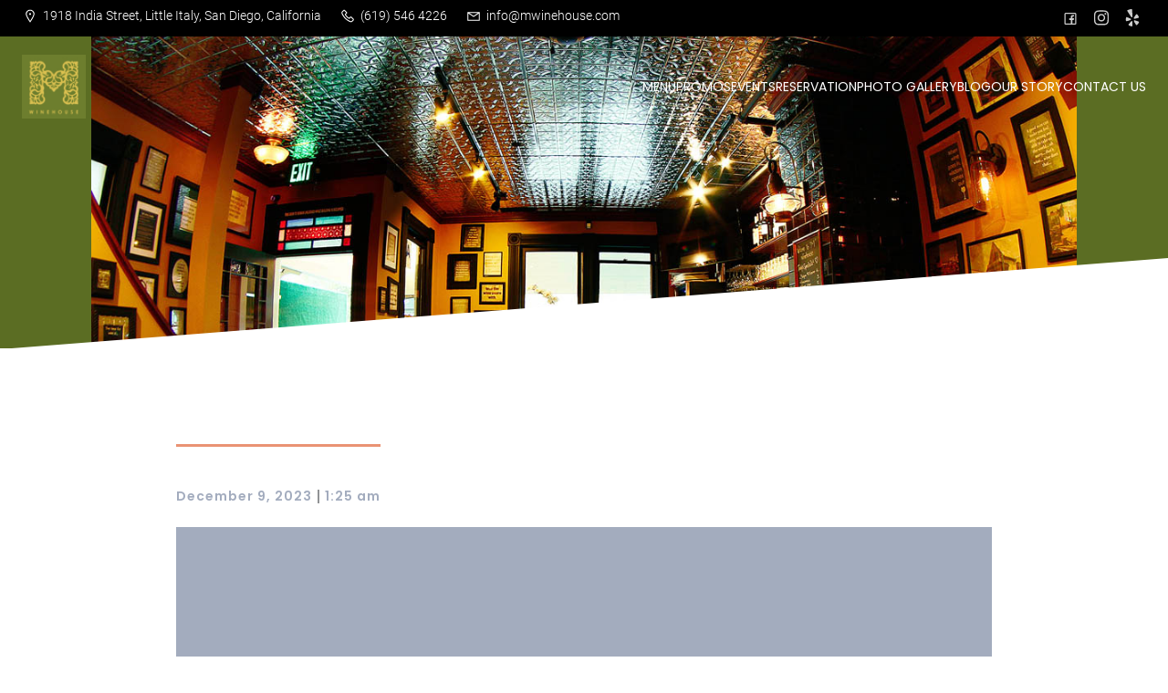

--- FILE ---
content_type: text/html; charset=UTF-8
request_url: https://mwinehouse.com/menu/m-winehouse/
body_size: 17343
content:
<!DOCTYPE html><html
lang=en-US class=vertice-theme><head><style>img.lazy{min-height:1px}</style><link
href=https://mwinehouse.com/wp-content/plugins/w3-total-cache/pub/js/lazyload.min.js as=script><meta
charset="UTF-8"><meta
name="viewport" content="width=device-width, initial-scale=1"><link
rel=preconnect href=https://fonts.googleapis.com><link
rel=preconnect href=https://fonts.gstatic.com crossorigin><link
href="https://fonts.googleapis.com/css2?family=Cormorant:ital,wght@0,300..700;1,300..700&display=swap" rel=stylesheet><title>M Winehouse &#8211; M Winehouse</title><style id=--color-scheme>/*<![CDATA[*/:root{--kubio-color-1:66,99,190;--kubio-color-2:234,147,116;--kubio-color-3:128,136,144;--kubio-color-4:43,66,123;--kubio-color-5:255,255,255;--kubio-color-6:18,19,21;--kubio-color-1-variant-1:129,145,189;--kubio-color-1-variant-2:66,99,190;--kubio-color-1-variant-3:2,52,189;--kubio-color-1-variant-4:36,54,104;--kubio-color-1-variant-5:6,10,19;--kubio-color-2-variant-1:233,204,193;--kubio-color-2-variant-2:234,147,116;--kubio-color-2-variant-3:233,89,37;--kubio-color-2-variant-4:148,93,73;--kubio-color-2-variant-5:63,40,31;--kubio-color-3-variant-1:203,216,228;--kubio-color-3-variant-2:128,136,144;--kubio-color-3-variant-3:80,112,143;--kubio-color-3-variant-4:32,88,143;--kubio-color-3-variant-5:52,55,58;--kubio-color-4-variant-1:72,111,207;--kubio-color-4-variant-2:83,95,122;--kubio-color-4-variant-3:43,66,123;--kubio-color-4-variant-4:2,36,122;--kubio-color-4-variant-5:13,20,37;--kubio-color-5-variant-1:255,255,255;--kubio-color-5-variant-2:204,204,204;--kubio-color-5-variant-3:153,153,153;--kubio-color-5-variant-4:101,101,101;--kubio-color-5-variant-5:50,50,50;--kubio-color-6-variant-1:163,172,190;--kubio-color-6-variant-2:90,95,105;--kubio-color-6-variant-3:18,19,21;--kubio-color-6-variant-4:10,14,20;--kubio-color-6-variant-5:3,9,20}/*]]>*/</style><meta
name='robots' content='max-image-preview:large'> <script>window._wca=window._wca||[];</script> <link
rel=dns-prefetch href=//stats.wp.com><link
rel=alternate type=application/rss+xml title="M Winehouse &raquo; Feed" href=https://mwinehouse.com/feed/ ><link
rel=alternate type=application/rss+xml title="M Winehouse &raquo; Comments Feed" href=https://mwinehouse.com/comments/feed/ ><link
rel=alternate title="oEmbed (JSON)" type=application/json+oembed href="https://mwinehouse.com/wp-json/oembed/1.0/embed?url=https%3A%2F%2Fmwinehouse.com%2Fmenu%2Fm-winehouse%2F"><link
rel=alternate title="oEmbed (XML)" type=text/xml+oembed href="https://mwinehouse.com/wp-json/oembed/1.0/embed?url=https%3A%2F%2Fmwinehouse.com%2Fmenu%2Fm-winehouse%2F&#038;format=xml"> <script>(function(){var docEL=document.documentElement;var style=docEL.style;if(!("backgroundAttachment"in style))return false;var oldValue=style.backgroundAttachment;style.backgroundAttachment="fixed";var isSupported=(style.backgroundAttachment==="fixed");style.backgroundAttachment=oldValue;if(navigator.userAgent.toLowerCase().indexOf('mac')!==-1&&navigator.maxTouchPoints){isSupported=false;}
if(!isSupported){console.warn('Kubio - Browser does not support attachment fix');document.documentElement.classList.add('kubio-attachment-fixed-support-fallback');}})()</script> <style id=wp-img-auto-sizes-contain-inline-css>img:is([sizes=auto i],[sizes^="auto," i]){contain-intrinsic-size:3000px 1500px}</style><style id=wp-emoji-styles-inline-css>img.wp-smiley,img.emoji{display:inline !important;border:none !important;box-shadow:none !important;height:1em !important;width:1em !important;margin:0
0.07em !important;vertical-align:-0.1em !important;background:none !important;padding:0
!important}</style><style id=wp-block-library-inline-css>/*<![CDATA[*/:root{--wp-block-synced-color:#7a00df;--wp-block-synced-color--rgb:122,0,223;--wp-bound-block-color:var(--wp-block-synced-color);--wp-editor-canvas-background:#ddd;--wp-admin-theme-color:#007cba;--wp-admin-theme-color--rgb:0,124,186;--wp-admin-theme-color-darker-10:#006ba1;--wp-admin-theme-color-darker-10--rgb:0,107,160.5;--wp-admin-theme-color-darker-20:#005a87;--wp-admin-theme-color-darker-20--rgb:0,90,135;--wp-admin-border-width-focus:2px}@media (min-resolution:192dpi){:root{--wp-admin-border-width-focus:1.5px}}.wp-element-button{cursor:pointer}:root .has-very-light-gray-background-color{background-color:#eee}:root .has-very-dark-gray-background-color{background-color:#313131}:root .has-very-light-gray-color{color:#eee}:root .has-very-dark-gray-color{color:#313131}:root .has-vivid-green-cyan-to-vivid-cyan-blue-gradient-background{background:linear-gradient(135deg,#00d084,#0693e3)}:root .has-purple-crush-gradient-background{background:linear-gradient(135deg,#34e2e4,#4721fb 50%,#ab1dfe)}:root .has-hazy-dawn-gradient-background{background:linear-gradient(135deg,#faaca8,#dad0ec)}:root .has-subdued-olive-gradient-background{background:linear-gradient(135deg,#fafae1,#67a671)}:root .has-atomic-cream-gradient-background{background:linear-gradient(135deg,#fdd79a,#004a59)}:root .has-nightshade-gradient-background{background:linear-gradient(135deg,#330968,#31cdcf)}:root .has-midnight-gradient-background{background:linear-gradient(135deg,#020381,#2874fc)}:root{--wp--preset--font-size--normal:16px;--wp--preset--font-size--huge:42px}.has-regular-font-size{font-size:1em}.has-larger-font-size{font-size:2.625em}.has-normal-font-size{font-size:var(--wp--preset--font-size--normal)}.has-huge-font-size{font-size:var(--wp--preset--font-size--huge)}.has-text-align-center{text-align:center}.has-text-align-left{text-align:left}.has-text-align-right{text-align:right}.has-fit-text{white-space:nowrap!important}#end-resizable-editor-section{display:none}.aligncenter{clear:both}.items-justified-left{justify-content:flex-start}.items-justified-center{justify-content:center}.items-justified-right{justify-content:flex-end}.items-justified-space-between{justify-content:space-between}.screen-reader-text{border:0;clip-path:inset(50%);height:1px;margin:-1px;overflow:hidden;padding:0;position:absolute;width:1px;word-wrap:normal!important}.screen-reader-text:focus{background-color:#ddd;clip-path:none;color:#444;display:block;font-size:1em;height:auto;left:5px;line-height:normal;padding:15px
23px 14px;text-decoration:none;top:5px;width:auto;z-index:100000}html :where(.has-border-color){border-style:solid}html :where([style*=border-top-color]){border-top-style:solid}html :where([style*=border-right-color]){border-right-style:solid}html :where([style*=border-bottom-color]){border-bottom-style:solid}html :where([style*=border-left-color]){border-left-style:solid}html :where([style*=border-width]){border-style:solid}html :where([style*=border-top-width]){border-top-style:solid}html :where([style*=border-right-width]){border-right-style:solid}html :where([style*=border-bottom-width]){border-bottom-style:solid}html :where([style*=border-left-width]){border-left-style:solid}html :where(img[class*=wp-image-]){height:auto;max-width:100%}:where(figure){margin:0
0 1em}html :where(.is-position-sticky){--wp-admin--admin-bar--position-offset:var(--wp-admin--admin-bar--height,0px)}@media screen and (max-width:600px){html:where(.is-position-sticky){--wp-admin--admin-bar--position-offset:0px}}/*]]>*/</style><style id=global-styles-inline-css>/*<![CDATA[*/:root{--wp--preset--aspect-ratio--square:1;--wp--preset--aspect-ratio--4-3:4/3;--wp--preset--aspect-ratio--3-4:3/4;--wp--preset--aspect-ratio--3-2:3/2;--wp--preset--aspect-ratio--2-3:2/3;--wp--preset--aspect-ratio--16-9:16/9;--wp--preset--aspect-ratio--9-16:9/16;--wp--preset--color--black:#000;--wp--preset--color--cyan-bluish-gray:#abb8c3;--wp--preset--color--white:#fff;--wp--preset--color--pale-pink:#f78da7;--wp--preset--color--vivid-red:#cf2e2e;--wp--preset--color--luminous-vivid-orange:#ff6900;--wp--preset--color--luminous-vivid-amber:#fcb900;--wp--preset--color--light-green-cyan:#7bdcb5;--wp--preset--color--vivid-green-cyan:#00d084;--wp--preset--color--pale-cyan-blue:#8ed1fc;--wp--preset--color--vivid-cyan-blue:#0693e3;--wp--preset--color--vivid-purple:#9b51e0;--wp--preset--gradient--vivid-cyan-blue-to-vivid-purple:linear-gradient(135deg,rgb(6,147,227) 0%,rgb(155,81,224) 100%);--wp--preset--gradient--light-green-cyan-to-vivid-green-cyan:linear-gradient(135deg,rgb(122,220,180) 0%,rgb(0,208,130) 100%);--wp--preset--gradient--luminous-vivid-amber-to-luminous-vivid-orange:linear-gradient(135deg,rgb(252,185,0) 0%,rgb(255,105,0) 100%);--wp--preset--gradient--luminous-vivid-orange-to-vivid-red:linear-gradient(135deg,rgb(255,105,0) 0%,rgb(207,46,46) 100%);--wp--preset--gradient--very-light-gray-to-cyan-bluish-gray:linear-gradient(135deg,rgb(238,238,238) 0%,rgb(169,184,195) 100%);--wp--preset--gradient--cool-to-warm-spectrum:linear-gradient(135deg,rgb(74,234,220) 0%,rgb(151,120,209) 20%,rgb(207,42,186) 40%,rgb(238,44,130) 60%,rgb(251,105,98) 80%,rgb(254,248,76) 100%);--wp--preset--gradient--blush-light-purple:linear-gradient(135deg,rgb(255,206,236) 0%,rgb(152,150,240) 100%);--wp--preset--gradient--blush-bordeaux:linear-gradient(135deg,rgb(254,205,165) 0%,rgb(254,45,45) 50%,rgb(107,0,62) 100%);--wp--preset--gradient--luminous-dusk:linear-gradient(135deg,rgb(255,203,112) 0%,rgb(199,81,192) 50%,rgb(65,88,208) 100%);--wp--preset--gradient--pale-ocean:linear-gradient(135deg,rgb(255,245,203) 0%,rgb(182,227,212) 50%,rgb(51,167,181) 100%);--wp--preset--gradient--electric-grass:linear-gradient(135deg,rgb(202,248,128) 0%,rgb(113,206,126) 100%);--wp--preset--gradient--midnight:linear-gradient(135deg,rgb(2,3,129) 0%,rgb(40,116,252) 100%);--wp--preset--font-size--small:13px;--wp--preset--font-size--medium:20px;--wp--preset--font-size--large:36px;--wp--preset--font-size--x-large:42px;--wp--preset--spacing--20:0.44rem;--wp--preset--spacing--30:0.67rem;--wp--preset--spacing--40:1rem;--wp--preset--spacing--50:1.5rem;--wp--preset--spacing--60:2.25rem;--wp--preset--spacing--70:3.38rem;--wp--preset--spacing--80:5.06rem;--wp--preset--shadow--natural:6px 6px 9px rgba(0, 0, 0, 0.2);--wp--preset--shadow--deep:12px 12px 50px rgba(0, 0, 0, 0.4);--wp--preset--shadow--sharp:6px 6px 0px rgba(0, 0, 0, 0.2);--wp--preset--shadow--outlined:6px 6px 0px -3px rgb(255, 255, 255), 6px 6px rgb(0, 0, 0);--wp--preset--shadow--crisp:6px 6px 0px rgb(0, 0, 0)}:where(.is-layout-flex){gap:0.5em}:where(.is-layout-grid){gap:0.5em}body .is-layout-flex{display:flex}.is-layout-flex{flex-wrap:wrap;align-items:center}.is-layout-flex>:is(*,div){margin:0}body .is-layout-grid{display:grid}.is-layout-grid>:is(*,div){margin:0}:where(.wp-block-columns.is-layout-flex){gap:2em}:where(.wp-block-columns.is-layout-grid){gap:2em}:where(.wp-block-post-template.is-layout-flex){gap:1.25em}:where(.wp-block-post-template.is-layout-grid){gap:1.25em}.has-black-color{color:var(--wp--preset--color--black) !important}.has-cyan-bluish-gray-color{color:var(--wp--preset--color--cyan-bluish-gray) !important}.has-white-color{color:var(--wp--preset--color--white) !important}.has-pale-pink-color{color:var(--wp--preset--color--pale-pink) !important}.has-vivid-red-color{color:var(--wp--preset--color--vivid-red) !important}.has-luminous-vivid-orange-color{color:var(--wp--preset--color--luminous-vivid-orange) !important}.has-luminous-vivid-amber-color{color:var(--wp--preset--color--luminous-vivid-amber) !important}.has-light-green-cyan-color{color:var(--wp--preset--color--light-green-cyan) !important}.has-vivid-green-cyan-color{color:var(--wp--preset--color--vivid-green-cyan) !important}.has-pale-cyan-blue-color{color:var(--wp--preset--color--pale-cyan-blue) !important}.has-vivid-cyan-blue-color{color:var(--wp--preset--color--vivid-cyan-blue) !important}.has-vivid-purple-color{color:var(--wp--preset--color--vivid-purple) !important}.has-black-background-color{background-color:var(--wp--preset--color--black) !important}.has-cyan-bluish-gray-background-color{background-color:var(--wp--preset--color--cyan-bluish-gray) !important}.has-white-background-color{background-color:var(--wp--preset--color--white) !important}.has-pale-pink-background-color{background-color:var(--wp--preset--color--pale-pink) !important}.has-vivid-red-background-color{background-color:var(--wp--preset--color--vivid-red) !important}.has-luminous-vivid-orange-background-color{background-color:var(--wp--preset--color--luminous-vivid-orange) !important}.has-luminous-vivid-amber-background-color{background-color:var(--wp--preset--color--luminous-vivid-amber) !important}.has-light-green-cyan-background-color{background-color:var(--wp--preset--color--light-green-cyan) !important}.has-vivid-green-cyan-background-color{background-color:var(--wp--preset--color--vivid-green-cyan) !important}.has-pale-cyan-blue-background-color{background-color:var(--wp--preset--color--pale-cyan-blue) !important}.has-vivid-cyan-blue-background-color{background-color:var(--wp--preset--color--vivid-cyan-blue) !important}.has-vivid-purple-background-color{background-color:var(--wp--preset--color--vivid-purple) !important}.has-black-border-color{border-color:var(--wp--preset--color--black) !important}.has-cyan-bluish-gray-border-color{border-color:var(--wp--preset--color--cyan-bluish-gray) !important}.has-white-border-color{border-color:var(--wp--preset--color--white) !important}.has-pale-pink-border-color{border-color:var(--wp--preset--color--pale-pink) !important}.has-vivid-red-border-color{border-color:var(--wp--preset--color--vivid-red) !important}.has-luminous-vivid-orange-border-color{border-color:var(--wp--preset--color--luminous-vivid-orange) !important}.has-luminous-vivid-amber-border-color{border-color:var(--wp--preset--color--luminous-vivid-amber) !important}.has-light-green-cyan-border-color{border-color:var(--wp--preset--color--light-green-cyan) !important}.has-vivid-green-cyan-border-color{border-color:var(--wp--preset--color--vivid-green-cyan) !important}.has-pale-cyan-blue-border-color{border-color:var(--wp--preset--color--pale-cyan-blue) !important}.has-vivid-cyan-blue-border-color{border-color:var(--wp--preset--color--vivid-cyan-blue) !important}.has-vivid-purple-border-color{border-color:var(--wp--preset--color--vivid-purple) !important}.has-vivid-cyan-blue-to-vivid-purple-gradient-background{background:var(--wp--preset--gradient--vivid-cyan-blue-to-vivid-purple) !important}.has-light-green-cyan-to-vivid-green-cyan-gradient-background{background:var(--wp--preset--gradient--light-green-cyan-to-vivid-green-cyan) !important}.has-luminous-vivid-amber-to-luminous-vivid-orange-gradient-background{background:var(--wp--preset--gradient--luminous-vivid-amber-to-luminous-vivid-orange) !important}.has-luminous-vivid-orange-to-vivid-red-gradient-background{background:var(--wp--preset--gradient--luminous-vivid-orange-to-vivid-red) !important}.has-very-light-gray-to-cyan-bluish-gray-gradient-background{background:var(--wp--preset--gradient--very-light-gray-to-cyan-bluish-gray) !important}.has-cool-to-warm-spectrum-gradient-background{background:var(--wp--preset--gradient--cool-to-warm-spectrum) !important}.has-blush-light-purple-gradient-background{background:var(--wp--preset--gradient--blush-light-purple) !important}.has-blush-bordeaux-gradient-background{background:var(--wp--preset--gradient--blush-bordeaux) !important}.has-luminous-dusk-gradient-background{background:var(--wp--preset--gradient--luminous-dusk) !important}.has-pale-ocean-gradient-background{background:var(--wp--preset--gradient--pale-ocean) !important}.has-electric-grass-gradient-background{background:var(--wp--preset--gradient--electric-grass) !important}.has-midnight-gradient-background{background:var(--wp--preset--gradient--midnight) !important}.has-small-font-size{font-size:var(--wp--preset--font-size--small) !important}.has-medium-font-size{font-size:var(--wp--preset--font-size--medium) !important}.has-large-font-size{font-size:var(--wp--preset--font-size--large) !important}.has-x-large-font-size{font-size:var(--wp--preset--font-size--x-large) !important}/*]]>*/</style><style id=classic-theme-styles-inline-css>/*! This file is auto-generated */
.wp-block-button__link{color:#fff;background-color:#32373c;border-radius:9999px;box-shadow:none;text-decoration:none;padding:calc(.667em + 2px) calc(1.333em + 2px);font-size:1.125em}.wp-block-file__button{background:#32373c;color:#fff;text-decoration:none}</style><link
rel=stylesheet href=https://mwinehouse.com/wp-content/cache/minify/ad168.css media=all><style id=woocommerce-layout-inline-css>.infinite-scroll .woocommerce-pagination{display:none}</style><link
rel=stylesheet href=https://mwinehouse.com/wp-content/cache/minify/0be88.css media=all><style id=woocommerce-inline-inline-css>.woocommerce form .form-row
.required{visibility:visible}</style><link
rel=stylesheet href=https://mwinehouse.com/wp-content/cache/minify/c1a37.css media=all> <script src=https://mwinehouse.com/wp-content/cache/minify/818c0.js></script> <script id=wc-add-to-cart-js-extra>var wc_add_to_cart_params={"ajax_url":"/wp-admin/admin-ajax.php","wc_ajax_url":"/?wc-ajax=%%endpoint%%","i18n_view_cart":"View cart","cart_url":"https://mwinehouse.com/cart/","is_cart":"","cart_redirect_after_add":"no"};</script> <script id=woocommerce-js-extra>var woocommerce_params={"ajax_url":"/wp-admin/admin-ajax.php","wc_ajax_url":"/?wc-ajax=%%endpoint%%","i18n_password_show":"Show password","i18n_password_hide":"Hide password"};</script> <script id=WCPAY_ASSETS-js-extra>var wcpayAssets={"url":"https://mwinehouse.com/wp-content/plugins/woocommerce-payments/dist/"};</script> <script src=https://stats.wp.com/s-202605.js id=woocommerce-analytics-js defer=defer data-wp-strategy=defer></script> <link
rel=https://api.w.org/ href=https://mwinehouse.com/wp-json/ ><link
rel=alternate title=JSON type=application/json href=https://mwinehouse.com/wp-json/wp/v2/fdm-menu/1056><link
rel=EditURI type=application/rsd+xml title=RSD href=https://mwinehouse.com/xmlrpc.php?rsd><meta
name="generator" content="WordPress 6.9"><meta
name="generator" content="WooCommerce 10.4.3"><link
rel=canonical href=https://mwinehouse.com/menu/m-winehouse/ ><link
rel=shortlink href='https://mwinehouse.com/?p=1056'> <script>var ajaxurl='https://mwinehouse.com/wp-admin/admin-ajax.php';</script> <style>img#wpstats{display:none}</style><noscript><style>.woocommerce-product-gallery{opacity:1 !important}</style></noscript>
<noscript><style>.lazyload[data-src]{display:none !important}</style></noscript><style>.lazyload{background-image:none !important}.lazyload:before{background-image:none !important}</style><link
rel=icon href=https://mwinehouse.com/wp-content/uploads/2023/12/11015953_10152783841333214_7331633368133676578_n-100x100.jpg sizes=32x32><link
rel=icon href=https://mwinehouse.com/wp-content/uploads/2023/12/11015953_10152783841333214_7331633368133676578_n-200x200.jpg sizes=192x192><link
rel=apple-touch-icon href=https://mwinehouse.com/wp-content/uploads/2023/12/11015953_10152783841333214_7331633368133676578_n-200x200.jpg><meta
name="msapplication-TileImage" content="https://mwinehouse.com/wp-content/uploads/2023/12/11015953_10152783841333214_7331633368133676578_n-300x300.jpg"><style data-kubio-theme-style=true>/*<![CDATA[*/html.vertice-theme #kubio [data-kubio-component="dropdown-menu"] ul,[data-kubio='kubio/menu-offscreen']>div{justify-content:center !important}html.vertice-theme #kubio .vertice-header__k__sNZ9xUM8ReR-nav .wp-block-kubio-column__container{}html.vertice-theme #kubio .vertice-header__k__sNZ9xUM8ReR-nav .wp-block-kubio-column__container:nth-child(1) a{}html.vertice-theme #kubio .vertice-header__k__sNZ9xUM8ReR-nav .wp-block-kubio-column__container:nth-child(2){}html.vertice-theme #kubio .vertice-header__k__sNZ9xUM8ReR-nav div>.colibri-menu-container>ul.colibri-menu{justify-content:normal}html.vertice-theme #kubio .vertice-header__k__sNZ9xUM8ReR-nav .wp-block-kubio-column__container .wp-block-kubio-logo{}html.vertice-theme #kubio .vertice-header__k__sNZ9xUM8ReR-nav{padding-top:21px !important;padding-bottom:21px !important}html.vertice-theme #kubio [data-selective-refresh='kubio-theme-components-innerheader-topbar']{display:block}html.vertice-theme #kubio .vertice-header__k__KFTMhA6WOVh-outer{min-height:auto;background-color:rgba(91,109,35,1);background-image:url("https://mwinehouse.com/wp-content/uploads/2024/01/M-WineHouse_0019.jpg");background-position:top center;background-attachment:fixed;background-repeat:no-repeat;background-size:contain;padding-top:88px;padding-bottom:114px}html.vertice-theme #kubio .vertice-header__k__KFTMhA6WOVh-outer .background-layer .overlay-layer{background-color:rgba(0,0,0,0.5)}html.vertice-theme #kubio .vertice-header__k__KFTMhA6WOVh-outer .h-separator svg
path{background-color:#FFF;fill:#FFF}html.vertice-theme #kubio .vertice-header__k__KFTMhA6WOVh-outer .h-separator{height:100px !important}html.vertice-theme #kubio .vertice-front-header__k__J6FPNZyUrn-outer .wp-block-kubio-column__container:nth-child(2){display:none}html.vertice-theme #kubio .vertice-front-header__k__J6FPNZyUrn-outer{min-height:100vh;background-color:rgba(91,109,35,0);background-image:url("https://mwinehouse.com/wp-content/uploads/2024/01/M-WineHouse_0019.jpg");background-position:center center;background-attachment:scroll;background-repeat:no-repeat;background-size:cover;padding-top:200px;padding-bottom:250px}html.vertice-theme #kubio .vertice-front-header__k__J6FPNZyUrn-outer .background-layer .shape-layer{background-image:url(https://mwinehouse.com/wp-content/themes/vertice//resources/images/header-shapes/none.png);background-size:%s}html.vertice-theme #kubio .vertice-front-header__k__J6FPNZyUrn-outer .background-layer .overlay-layer{background-color:rgba(18,19,21,0.55)}html.vertice-theme #kubio .vertice-front-header__k__J6FPNZyUrn-outer .h-separator svg
path{background-color:#FFF;fill:#FFF}html.vertice-theme #kubio .vertice-front-header__k__J6FPNZyUrn-outer .h-separator{height:100px !important}html.vertice-theme #kubio [data-kubio-partial-refresh='title'] .wp-block-kubio-heading__text{text-align:center}html.vertice-theme #kubio [data-kubio-partial-refresh='subtitle'] .wp-block-kubio-text__text{text-align:center}html.vertice-theme #kubio .vertice-front-header__k__xLwdIMLPC_l-nav .wp-block-kubio-column__container{}html.vertice-theme #kubio .vertice-front-header__k__xLwdIMLPC_l-nav .wp-block-kubio-column__container:nth-child(1) a{}html.vertice-theme #kubio .vertice-front-header__k__xLwdIMLPC_l-nav .wp-block-kubio-column__container:nth-child(2){}html.vertice-theme #kubio .vertice-front-header__k__xLwdIMLPC_l-nav div>.colibri-menu-container>ul.colibri-menu{justify-content:normal}html.vertice-theme #kubio .vertice-front-header__k__xLwdIMLPC_l-nav .wp-block-kubio-column__container .wp-block-kubio-logo{}html.vertice-theme #kubio .vertice-front-header__k__xLwdIMLPC_l-nav{padding-top:64px !important;padding-bottom:64px !important}html.vertice-theme #kubio [data-selective-refresh='kubio-theme-components-frontheader-topbar']{display:block}html.vertice-theme #kubio .wp-block-kubio-hero div.wp-block-kubio-image__frameImage{border-style:solid;background-color:transparent}html.vertice-theme #kubio .wp-block-kubio-hero .wp-block-kubio-image__frameImage{background-color:rgba(255, 255, 255, 1);border-color:rgba(255, 255, 255, 1);width:100%;height:100%;transform:translateX(10%) translateY(10%);border-width:10px;z-index:1}html.vertice-theme #kubio .wp-block-kubio-hero  .wp-block-kubio-image__frameImage{box-shadow:}html.vertice-theme #kubio .wp-block-kubio-post-featured-image.kubio-post-featured-image--image-missing{display:block}html.vertice-theme #kubio .wp-block-kubio-post-featured-image{background-color:rgb(163,172,190)}html.vertice-theme #kubio [data-kubio-partial-refresh='buttons']{text-align:center}@media (max-width: 767px){html.vertice-theme #kubio .vertice-header__k__KFTMhA6WOVh-outer{background-attachment:none}html.vertice-theme #kubio .vertice-front-header__k__J6FPNZyUrn-outer{background-attachment:none}}@media (min-width: 1024px){html.vertice-theme #kubio .vertice-front-header__k__J6FPNZyUrn-outer .wp-block-kubio-column__container{width:80%}html.vertice-theme #kubio .vertice-front-header__k__J6FPNZyUrn-outer .wp-block-kubio-column__container:nth-child(1){}html.vertice-theme #kubio .vertice-front-header__k__J6FPNZyUrn-outer .wp-block-kubio-row__inner .wp-block-kubio-column__container:first-child{width:61% !important}html.vertice-theme #kubio .vertice-front-header__k__J6FPNZyUrn-outer .wp-block-kubio-row__inner .wp-block-kubio-column__container:nth-child(2){width:calc(100% - 61%) !important}}/*]]>*/</style><style id=wp-custom-css>/*<![CDATA[*/#footer{display:none}.fdm-item-price{background-color:#5a6c23;color:white;border-radius:50%;text-align:center;line-height:50px;width:50px;height:50px;display:inline-block}.fdm-item-panel{background:#f1f1f1;box-shadow:0 0 0 10px #f1f1f1}.fdm-section-header
h3{background-color:rgb(212, 146, 81);padding:2px
5px;color:white}.kubio-post-content{font-size:25px;font-style:normal}html.vertice-theme #kubio .wp-block.wp-block-kubio-heading__text.vertice-front-header__k__ukjZtaF3MN-text{font-family:cormorant}Specificity: (1,4,1){.fdm-item{font-size:px}html.vertice-theme #kubio .wp-block.wp-block-kubio-heading__text.vertice-front-header__k__ukjZtaF3MN-text
Specificity: (1,4,1){html.vertice-theme .with-kubio-global-style, html.vertice-theme .with-kubio-global-style p, html.vertice-theme [data-kubio], html.vertice-theme [data-kubio] p, html.vertice-theme p[data-kubio]{color:rgba(var(--kubio-color-6-variant-4),1);font-size:25px;font-weight:400;font-style:normal}html.vertice-theme #kubio .vertice-front-header__k__0xSC3AT64-container .kubio-logo-image, html.vertice-theme #kubio .vertice-front-header__k__0xSC3AT64-image{max-height:150px}html.vertice-theme .with-kubio-global-style h1, html.vertice-theme [data-kubio] h1, html.vertice-theme h1[data-kubio]{color:rgba(var(--kubio-color-6),1);font-family:Roboto,Helvetica,Arial,Sans-Serif,serif}ul[role="navigation"]{display:none !important}/*]]>*/</style><link
rel=stylesheet href=https://mwinehouse.com/wp-content/cache/minify/432c1.css media=all></head><body
id=kubio class="wp-singular fdm-menu-template-default single single-fdm-menu postid-1056 wp-custom-logo wp-theme-vertice theme-vertice woocommerce-no-js"><div
class=site id=page-top> <script>/(trident|msie)/i.test(navigator.userAgent)&&document.getElementById&&window.addEventListener&&window.addEventListener("hashchange",function(){var t,e=location.hash.substring(1);/^[A-z0-9_-]+$/.test(e)&&(t=document.getElementById(e))&&(/^(?:a|select|input|button|textarea)$/i.test(t.tagName)||(t.tabIndex=-1),t.focus())},!1);</script> <a
class="skip-link screen-reader-text" href=#content>
Skip to content	</a><div
class="header header-inner-page"><div
class="wp-block wp-block-kubio-navigation  position-relative wp-block-kubio-navigation__outer h-navigation_overlap kubio-theme-nav-boxed vertice-header__k__tQxzUXOi9o-outer vertice-local-567-outer h-navigation_overlap" data-kubio=kubio/navigation data-kubio-component=overlap data-kubio-settings=true id=navigation><div
class="wp-block wp-block-kubio-navigation-top-bar  kubio-hide-on-mobile position-relative wp-block-kubio-navigation-top-bar__outer vertice-front-header__k__KbTDfF53jMP-outer vertice-local-91-outer d-flex align-items-lg-center align-items-md-center align-items-center" data-kubio=kubio/navigation-top-bar><div
class=background-wrapper><div
class="background-layer background-layer-media-container-lg"></div><div
class="background-layer background-layer-media-container-md"></div><div
class="background-layer background-layer-media-container"></div></div><div
class="position-relative wp-block-kubio-navigation-top-bar__inner vertice-front-header__k__KbTDfF53jMP-inner vertice-local-91-inner h-section-grid-container h-section-boxed-container"><div
class="wp-block wp-block-kubio-row  position-relative wp-block-kubio-row__container vertice-front-header__k__HKyGNDS4CzE-container vertice-local-92-container gutters-row-lg-0 gutters-row-v-lg-0 gutters-row-md-0 gutters-row-v-md-0 gutters-row-0 gutters-row-v-0" data-kubio=kubio/row><div
class=background-wrapper><div
class="background-layer background-layer-media-container-lg"></div><div
class="background-layer background-layer-media-container-md"></div><div
class="background-layer background-layer-media-container"></div></div><div
class="position-relative wp-block-kubio-row__inner vertice-front-header__k__HKyGNDS4CzE-inner vertice-local-92-inner h-row align-items-lg-stretch align-items-md-stretch align-items-stretch justify-content-lg-center justify-content-md-center justify-content-center gutters-col-lg-0 gutters-col-v-lg-0 gutters-col-md-0 gutters-col-v-md-0 gutters-col-0 gutters-col-v-0"><div
class="wp-block wp-block-kubio-column  position-relative wp-block-kubio-column__container vertice-front-header__k__-8K_1QtHVcl-container vertice-local-93-container d-flex h-col-lg-auto h-col-md-auto h-col-auto" data-kubio=kubio/column><div
class="position-relative wp-block-kubio-column__inner vertice-front-header__k__-8K_1QtHVcl-inner vertice-local-93-inner d-flex h-flex-basis h-px-lg-0 v-inner-lg-0 h-px-md-0 v-inner-md-0 h-px-0 v-inner-0"><div
class=background-wrapper><div
class="background-layer background-layer-media-container-lg"></div><div
class="background-layer background-layer-media-container-md"></div><div
class="background-layer background-layer-media-container"></div></div><div
class="position-relative wp-block-kubio-column__align vertice-front-header__k__-8K_1QtHVcl-align vertice-local-93-align h-y-container h-column__content h-column__v-align flex-basis-100 align-self-lg-center align-self-md-center align-self-center"><ul
class="wp-block wp-block-kubio-iconlist  position-relative wp-block-kubio-iconlist__outer vertice-front-header__k__g-k9UFoytmN-outer vertice-local-94-outer ul-list-icon list-type-horizontal-on-desktop list-type-horizontal-on-tablet list-type-horizontal-on-mobile" data-kubio=kubio/iconlist>
<li
class="wp-block wp-block-kubio-iconlistitem  position-relative wp-block-kubio-iconlistitem__item vertice-front-header__k__6aAmGjJwxWl-item vertice-local-99-item" data-kubio=kubio/iconlistitem><div
class="position-relative wp-block-kubio-iconlistitem__text-wrapper vertice-front-header__k__6aAmGjJwxWl-text-wrapper vertice-local-99-text-wrapper">
<span
class="h-svg-icon wp-block-kubio-iconlistitem__icon vertice-front-header__k__6aAmGjJwxWl-icon vertice-local-99-icon" name=font-awesome/envelope>
<svg
version=1.1 xmlns=http://www.w3.org/2000/svg xmlns:xlink=http://www.w3.org/1999/xlink id=map-marker viewBox="0 0 512 545.5"><path
d="M256 80c79.336 0 144 64.664 144 144 0 22.5-9.116 48.313-21.5 76.5s-28.314 58.098-44.5 86C301.628 442.306 269 489 269 489l-13 19-13-19s-32.628-46.694-65-102.5c-16.186-27.902-32.116-57.813-44.5-86S112 246.5 112 224c0-79.336 64.664-144 144-144zm0 32c-62.04 0-112 49.96-112 112 0 12.844 6.884 37.06 18.5 63.5s27.686 55.738 43.5 83c25.155 43.364 40.74 66.3 50 80 9.26-13.7 24.845-36.636 50-80 15.815-27.262 31.884-56.56 43.5-83S368 236.844 368 224c0-62.04-49.96-112-112-112zm0 80c17.673 0 32 14.327 32 32s-14.327 32-32 32-32-14.327-32-32 14.327-32 32-32z"></path></svg>		</span>
<span
class="position-relative wp-block-kubio-iconlistitem__text vertice-front-header__k__6aAmGjJwxWl-text vertice-local-99-text">
1918 India Street, Little Italy, San Diego, California	</span></div><div
class="last-el-spacer position-relative wp-block-kubio-iconlistitem__divider-wrapper vertice-front-header__k__6aAmGjJwxWl-divider-wrapper vertice-local-99-divider-wrapper"></div><div
class="position-relative wp-block-kubio-iconlistitem__divider-wrapper vertice-front-header__k__6aAmGjJwxWl-divider-wrapper vertice-local-99-divider-wrapper"></div>
</li>
<li
class="wp-block wp-block-kubio-iconlistitem  position-relative wp-block-kubio-iconlistitem__item vertice-front-header__k__6aAmGjJwxWl-item vertice-local-99-item" data-kubio=kubio/iconlistitem><div
class="position-relative wp-block-kubio-iconlistitem__text-wrapper vertice-front-header__k__6aAmGjJwxWl-text-wrapper vertice-local-99-text-wrapper">
<span
class="h-svg-icon wp-block-kubio-iconlistitem__icon vertice-front-header__k__6aAmGjJwxWl-icon vertice-local-99-icon" name=font-awesome/envelope>
<svg
version=1.1 xmlns=http://www.w3.org/2000/svg xmlns:xlink=http://www.w3.org/1999/xlink id=phone viewBox="0 0 512 545.5"><path
d="M138.5 80c8.375 0 16.656 3.024 23.5 8.5l1 .5.5.5 64 66 1.5 1.5-.5.5c14.174 13.212 13.968 35.53.5 49l-32 32c4.92 11.277 18.33 40.02 44.5 65 26.358 25.16 53.932 39.467 65.5 45l31.5-31.5.5-.5c13.28-13.28 36.72-13.28 50 0l.5 1 65 65c13.28 13.28 13.28 36.22 0 49.5L405 481.5l-.5.5-.5.5c-15.01 12.867-36.04 17.486-55.5 11h-.5c-37.55-14.693-113.51-48.01-181.5-116C98.773 309.773 64.052 234.84 50.5 196c-.035-.1.034-.4 0-.5-6.703-18.434-1.915-39.738 13.5-54l-.5-.5 50-51.5.5-.5 1-.5c6.844-5.476 15.125-8.5 23.5-8.5zm0 32c-1.172 0-2.344.575-3.5 1.5L86.5 163l-.5.5-.5.5c-5.674 4.863-7.44 14.493-5 21 12.12 34.847 45.2 106.7 108.5 170 62.784 62.784 133.224 93.76 169.5 108 9.34 3.113 17.11 1.833 24.5-4.5l49-49c2.72-2.72 2.72-1.78 0-4.5l-65.5-65.5c-2.72-2.72-2.28-2.72-5 0l-40 40-7.5 7.5-10-4.5s-43.83-18.552-81-52.5l-3.5-3c-38.595-36.84-57-86-57-86l-3.5-10 7.5-7 40-40c1.966-1.966.874-3.6 1-3.5l-.5-.5-1-1-64-65.5c-1.156-.925-2.328-1.5-3.5-1.5z"></path></svg>		</span>
<span
class="position-relative wp-block-kubio-iconlistitem__text vertice-front-header__k__6aAmGjJwxWl-text vertice-local-99-text">
(619) 546 4226	</span></div><div
class="last-el-spacer position-relative wp-block-kubio-iconlistitem__divider-wrapper vertice-front-header__k__6aAmGjJwxWl-divider-wrapper vertice-local-99-divider-wrapper"></div><div
class="position-relative wp-block-kubio-iconlistitem__divider-wrapper vertice-front-header__k__6aAmGjJwxWl-divider-wrapper vertice-local-99-divider-wrapper"></div>
</li>
<li
class="wp-block wp-block-kubio-iconlistitem  position-relative wp-block-kubio-iconlistitem__item vertice-front-header__k__6aAmGjJwxWl-item vertice-local-99-item" data-kubio=kubio/iconlistitem><div
class="position-relative wp-block-kubio-iconlistitem__text-wrapper vertice-front-header__k__6aAmGjJwxWl-text-wrapper vertice-local-99-text-wrapper">
<span
class="h-svg-icon wp-block-kubio-iconlistitem__icon vertice-front-header__k__6aAmGjJwxWl-icon vertice-local-99-icon" name=font-awesome/envelope>
<svg
version=1.1 xmlns=http://www.w3.org/2000/svg xmlns:xlink=http://www.w3.org/1999/xlink id=envelope viewBox="0 0 512 545.5"><path
d="M48 160h416v288H48V160zm69 32l139 92.5L395 192H117zm-37 14v210h352V206L265 317.5l-9 5.5-9-5.5z"></path></svg>		</span>
<span
class="position-relative wp-block-kubio-iconlistitem__text vertice-front-header__k__6aAmGjJwxWl-text vertice-local-99-text">
info@mwinehouse.com	</span></div><div
class="last-el-spacer position-relative wp-block-kubio-iconlistitem__divider-wrapper vertice-front-header__k__6aAmGjJwxWl-divider-wrapper vertice-local-99-divider-wrapper"></div><div
class="position-relative wp-block-kubio-iconlistitem__divider-wrapper vertice-front-header__k__6aAmGjJwxWl-divider-wrapper vertice-local-99-divider-wrapper"></div>
</li></ul></div></div></div><div
class="wp-block wp-block-kubio-column  position-relative wp-block-kubio-column__container vertice-front-header__k__Wd8PGL3fFpa-container vertice-local-101-container d-flex h-col-lg-auto h-col-md-auto h-col-auto" data-kubio=kubio/column><div
class="position-relative wp-block-kubio-column__inner vertice-front-header__k__Wd8PGL3fFpa-inner vertice-local-101-inner d-flex h-flex-basis h-px-lg-0 v-inner-lg-0 h-px-md-0 v-inner-md-0 h-px-0 v-inner-0"><div
class=background-wrapper><div
class="background-layer background-layer-media-container-lg"></div><div
class="background-layer background-layer-media-container-md"></div><div
class="background-layer background-layer-media-container"></div></div><div
class="position-relative wp-block-kubio-column__align vertice-front-header__k__Wd8PGL3fFpa-align vertice-local-101-align h-y-container h-column__content h-column__v-align flex-basis-100 align-self-lg-center align-self-md-center align-self-center"><div
data-kubio-partial-refresh=top-bar-social-icons><div
class="wp-block wp-block-kubio-social-icons  position-relative wp-block-kubio-social-icons__outer vertice-front-header__k__VwOA5dltnZ2-outer vertice-local-102-outer social-icons--container" data-kubio=kubio/social-icons>
<a
href=https://www.facebook.com/M-Winehouse-by-Melero-175128033996/ class="wp-block wp-block-kubio-social-icon  position-relative wp-block-kubio-social-icon__link vertice-front-header__k__E5QU9RkrEjd-link vertice-local-106-link social-icon-link" data-kubio=kubio/social-icon>
<span
class="h-svg-icon wp-block-kubio-social-icon__icon vertice-front-header__k__E5QU9RkrEjd-icon vertice-local-106-icon" name=font-awesome/vimeo-square>
<svg
version=1.1 xmlns=http://www.w3.org/2000/svg xmlns:xlink=http://www.w3.org/1999/xlink id=facebook viewBox="0 0 512 545.5"><path
d="M112 112h288c17.49 0 32 14.51 32 32v288c0 17.49-14.51 32-32 32H112c-17.49 0-32-14.51-32-32V144c0-17.49 14.51-32 32-32zm0 32v288h155V324h-42v-48h42v-36c0-41.328 25.136-63.5 62-63.5 17.664 0 33.068.908 37.5 1.5v43.5h-26c-20.048 0-23.5 9.516-23.5 23.5v31h47.5l-6 48H317v108h83V144H112z"></path></svg>	</span>
</a>
<a
href=https://www.instagram.com/m_winehouse/ class="wp-block wp-block-kubio-social-icon  position-relative wp-block-kubio-social-icon__link vertice-front-header__k__E5QU9RkrEjd-link vertice-local-106-link social-icon-link" data-kubio=kubio/social-icon>
<span
class="h-svg-icon wp-block-kubio-social-icon__icon vertice-front-header__k__E5QU9RkrEjd-icon vertice-local-106-icon" name=font-awesome/vimeo-square>
<svg
xmlns=http://www.w3.org/2000/svg xmlns:xlink=http://www.w3.org/1999/xlink id=instagram viewBox="0 0 1536 1896.0833"><path
d="M1024 896q0-106-75-181t-181-75-181 75-75 181 75 181 181 75 181-75 75-181zm138 0q0 164-115 279t-279 115-279-115-115-279 115-279 279-115 279 115 115 279zm108-410q0 38-27 65t-65 27-65-27-27-65 27-65 65-27 65 27 27 65zM768 266q-7 0-76.5-.5t-105.5 0-96.5 3-103 10T315 297q-50 20-88 58t-58 88q-11 29-18.5 71.5t-10 103-3 96.5 0 105.5.5 76.5-.5 76.5 0 105.5 3 96.5 10 103T169 1349q20 50 58 88t88 58q29 11 71.5 18.5t103 10 96.5 3 105.5 0 76.5-.5 76.5.5 105.5 0 96.5-3 103-10 71.5-18.5q50-20 88-58t58-88q11-29 18.5-71.5t10-103 3-96.5 0-105.5-.5-76.5.5-76.5 0-105.5-3-96.5-10-103T1367 443q-20-50-58-88t-88-58q-29-11-71.5-18.5t-103-10-96.5-3-105.5 0-76.5.5zm768 630q0 229-5 317-10 208-124 322t-322 124q-88 5-317 5t-317-5q-208-10-322-124T5 1213q-5-88-5-317t5-317q10-208 124-322t322-124q88-5 317-5t317 5q208 10 322 124t124 322q5 88 5 317z"/></svg>	</span>
</a>
<a
href=https://www.yelp.com/biz/m-winehouse-san-diego-2 class="wp-block wp-block-kubio-social-icon  position-relative wp-block-kubio-social-icon__link vertice-front-header__k__E5QU9RkrEjd-link vertice-local-106-link social-icon-link" data-kubio=kubio/social-icon>
<span
class="h-svg-icon wp-block-kubio-social-icon__icon vertice-front-header__k__E5QU9RkrEjd-icon vertice-local-106-icon" name=font-awesome/vimeo-square>
<svg
xmlns=http://www.w3.org/2000/svg xmlns:xlink=http://www.w3.org/1999/xlink id=yelp viewBox="0 0 1536 1896.0833"><path
d="M773 1319v127q-1 292-6 305-12 32-51 40-54 9-181.5-38T372 1664q-13-15-17-36-1-12 4-26 4-10 34-47t181-216q1 0 60-70 15-19 39.5-24.5t49.5 3.5q24 10 37.5 29t12.5 42zm-149-251q-3 55-52 70l-120 39q-275 88-292 88-35-2-54-36-12-25-17-75-8-76 1-166.5T120 863t56-32q13 0 202 77 71 29 115 47l84 34q23 9 35.5 30.5T624 1068zm826 297q-7 54-91.5 161T1223 1653q-37 14-63-7-14-10-184-287l-47-77q-14-21-11.5-46t19.5-46q35-43 83-26 1 1 119 40 203 66 242 79.5t47 20.5q28 22 22 61zM778 733q5 102-54 122-58 17-114-71L232 186q-8-35 19-62 41-43 207.5-89.5T683 3q40 10 49 45 3 18 22 305.5T778 733zm662 108q3 39-26 59-15 10-329 86-67 15-91 23l1-2q-23 6-46-4t-37-32q-30-47 0-87 1-1 75-102 125-171 150-204t34-39q28-19 65-2 48 23 123 133.5t81 167.5v3z"/></svg>	</span>
</a></div></div></div></div></div></div></div></div></div><div
class="wp-block wp-block-kubio-navigation-section  position-relative wp-block-kubio-navigation-section__nav vertice-header__k__sNZ9xUM8ReR-nav vertice-local-584-nav h-section h-navigation" data-kubio=kubio/navigation-section data-kubio-component=navigation data-kubio-settings={&quot;sticky&quot;:false,&quot;overlap&quot;:true}><div
class="position-relative wp-block-kubio-navigation-section__nav-section vertice-header__k__sNZ9xUM8ReR-nav-section vertice-local-584-nav-section    h-section-boxed-container"><div
class="wp-block wp-block-kubio-navigation-items  position-relative wp-block-kubio-navigation-items__outer vertice-header__k__P9f03DP0vwS-outer vertice-local-585-outer" data-kubio=kubio/navigation-items data-nav-normal=true><div
class="wp-block wp-block-kubio-row  position-relative wp-block-kubio-row__container vertice-header__k__hZWxp64l9nC-container vertice-local-586-container gutters-row-lg-0 gutters-row-v-lg-0 gutters-row-md-0 gutters-row-v-md-0 gutters-row-2 gutters-row-v-0" data-kubio=kubio/row><div
class="position-relative wp-block-kubio-row__inner vertice-header__k__hZWxp64l9nC-inner vertice-local-586-inner h-row align-items-lg-stretch align-items-md-stretch align-items-stretch justify-content-lg-center justify-content-md-center justify-content-center gutters-col-lg-0 gutters-col-v-lg-0 gutters-col-md-0 gutters-col-v-md-0 gutters-col-2 gutters-col-v-0"><div
class="wp-block wp-block-kubio-column  position-relative wp-block-kubio-column__container vertice-header__k__6h2CZwR7i3G-container vertice-local-587-container d-flex h-col-lg-auto h-col-md-auto h-col" data-kubio=kubio/column><div
class="position-relative wp-block-kubio-column__inner vertice-header__k__6h2CZwR7i3G-inner vertice-local-587-inner d-flex h-flex-basis h-px-lg-0 v-inner-lg-0 h-px-md-2 v-inner-md-0 h-px-2 v-inner-2"><div
class="position-relative wp-block-kubio-column__align vertice-header__k__6h2CZwR7i3G-align vertice-local-587-align h-y-container h-column__content h-column__v-align flex-basis-auto align-self-lg-center align-self-md-center align-self-center"><div
data-kubio-partial-refresh=logo>
<a
class="wp-block wp-block-kubio-logo position-relative wp-block-kubio-logo__container  kubio-logo-direction-row vertice-header__k__4YrpoDz2gL0-container vertice-local--container"
data-kubio=kubio/logo href=https://mwinehouse.com/ >
<img
class="position-relative wp-block-kubio-logo__image  kubio-logo-image  vertice-header__k__4YrpoDz2gL0-image vertice-local--image lazyload"
src="[data-uri]" data-src=https://mwinehouse.com/wp-content/uploads/2023/12/logo-rezied150.jpg decoding=async data-eio-rwidth=150 data-eio-rheight=150><noscript><img
class="position-relative wp-block-kubio-logo__image  kubio-logo-image  vertice-header__k__4YrpoDz2gL0-image vertice-local--image lazy"
src="data:image/svg+xml,%3Csvg%20xmlns='http://www.w3.org/2000/svg'%20viewBox='0%200%20150%20150'%3E%3C/svg%3E" data-src=https://mwinehouse.com/wp-content/uploads/2023/12/logo-rezied150.jpg data-eio=l></noscript>
<img
class="position-relative wp-block-kubio-logo__alternateImage kubio-logo-image kubio-alternate-logo-image   vertice-header__k__4YrpoDz2gL0-alternateImage vertice-local--alternateImage lazyload"
src="[data-uri]" data-src=https://mwinehouse.com/wp-content/uploads/2023/12/logo-rezied150.jpg decoding=async data-eio-rwidth=150 data-eio-rheight=150><noscript><img
class="position-relative wp-block-kubio-logo__alternateImage kubio-logo-image kubio-alternate-logo-image   vertice-header__k__4YrpoDz2gL0-alternateImage vertice-local--alternateImage lazy"
src="data:image/svg+xml,%3Csvg%20xmlns='http://www.w3.org/2000/svg'%20viewBox='0%200%20150%20150'%3E%3C/svg%3E" data-src=https://mwinehouse.com/wp-content/uploads/2023/12/logo-rezied150.jpg data-eio=l></noscript>
</a></div></div></div></div><div
class="wp-block wp-block-kubio-column  kubio-hide-on-mobile position-relative wp-block-kubio-column__container vertice-header__k__JYb658x8ZIx-container vertice-local-589-container d-flex h-col-lg h-col-md h-col-auto" data-kubio=kubio/column><div
class="position-relative wp-block-kubio-column__inner vertice-header__k__JYb658x8ZIx-inner vertice-local-589-inner d-flex h-flex-basis h-px-lg-0 v-inner-lg-0 h-px-md-0 v-inner-md-0 h-px-0 v-inner-0"><div
class="position-relative wp-block-kubio-column__align vertice-header__k__JYb658x8ZIx-align vertice-local-589-align h-y-container h-column__content h-column__v-align flex-basis-100 align-self-lg-center align-self-md-center align-self-center"><div
class="wp-block wp-block-kubio-spacer  position-relative wp-block-kubio-spacer__container vertice-header__k__Ra587dPCzfn-container vertice-local-590-container" data-kubio=kubio/spacer></div></div></div></div><div
class="wp-block wp-block-kubio-column  position-relative wp-block-kubio-column__container vertice-header__k__7Y8VUxrJhXD-container vertice-local-591-container d-flex h-col-lg-auto h-col-md-auto h-col-auto" data-kubio=kubio/column><div
class="position-relative wp-block-kubio-column__inner vertice-header__k__7Y8VUxrJhXD-inner vertice-local-591-inner d-flex h-flex-basis h-px-lg-0 v-inner-lg-0 h-px-md-0 v-inner-md-0 h-px-2 v-inner-2"><div
class="position-relative wp-block-kubio-column__align vertice-header__k__7Y8VUxrJhXD-align vertice-local-591-align h-y-container h-column__content h-column__v-align flex-basis-auto align-self-lg-center align-self-md-center align-self-center"><div
class="wp-block wp-block-kubio-dropdown-menu  position-relative wp-block-kubio-dropdown-menu__outer vertice-front-header__k__c6BbujDIAOY-outer vertice-local-115-outer kubio-dropdown-menu h-ignore-global-body-typography bordered-active-item bordered-active-item--bottom bordered-active-item  effect-borders-grow grow-from-left has-offcanvas-tablet" data-kubio=kubio/dropdown-menu data-kubio-component=dropdown-menu data-kubio-settings=[]><div
class="wp-block wp-block-kubio-menu-items  position-relative wp-block-kubio-menu-items__outer vertice-front-header__k__K5qy1wT2BoI-outer vertice-local-116-outer kubio-menu" data-kubio=kubio/menu-items><ul
id=menu-menu class="menu kubio-has-gap-fallback"><li
id=menu-item-37 class="menu-item menu-item-type-post_type menu-item-object-page menu-item-37"><a
href=https://mwinehouse.com/menu/ style=;--kubio-menu-item-depth:0>MENU</a></li>
<li
id=menu-item-2487 class="menu-item menu-item-type-post_type menu-item-object-page menu-item-2487"><a
href=https://mwinehouse.com/promos/ style=;--kubio-menu-item-depth:0>PROMOS</a></li>
<li
id=menu-item-3038 class="menu-item menu-item-type-post_type menu-item-object-page menu-item-3038"><a
href=https://mwinehouse.com/events/ style=;--kubio-menu-item-depth:0>EVENTS</a></li>
<li
id=menu-item-1504 class="menu-item menu-item-type-post_type menu-item-object-page menu-item-1504"><a
href=https://mwinehouse.com/reservation/ style=;--kubio-menu-item-depth:0>RESERVATION</a></li>
<li
id=menu-item-1492 class="menu-item menu-item-type-post_type menu-item-object-page menu-item-1492"><a
href=https://mwinehouse.com/photo-gallery/ style=;--kubio-menu-item-depth:0>PHOTO GALLERY</a></li>
<li
id=menu-item-1012 class="menu-item menu-item-type-post_type menu-item-object-page current_page_parent menu-item-1012"><a
href=https://mwinehouse.com/blog/ style=;--kubio-menu-item-depth:0>BLOG</a></li>
<li
id=menu-item-1011 class="menu-item menu-item-type-post_type menu-item-object-page menu-item-1011"><a
href=https://mwinehouse.com/our-story/ style=;--kubio-menu-item-depth:0>OUR STORY</a></li>
<li
id=menu-item-36 class="menu-item menu-item-type-post_type menu-item-object-page menu-item-36"><a
href=https://mwinehouse.com/contact-us/ style=;--kubio-menu-item-depth:0>CONTACT US</a></li></ul></div><div
class="wp-block wp-block-kubio-menu-offscreen  position-relative wp-block-kubio-menu-offscreen__container vertice-front-header__k__r1Ph182_RWJ-container vertice-local-117-container" data-kubio=kubio/menu-offscreen><div
class="position-relative wp-block-kubio-menu-offscreen__align vertice-front-header__k__r1Ph182_RWJ-align vertice-local-117-align">
<button
class="position-relative wp-block-kubio-menu-offscreen__iconWrapper vertice-front-header__k__r1Ph182_RWJ-iconWrapper vertice-local-117-iconWrapper kubio-offscreen-icon-wrapper" data-target=#kubio-offscreen-65488bd7a1d38 data-target-id=kubio-offscreen-65488bd7a1d38 data-direction=right data-width=300px data-offcanvas-overlay-id=kubio-offscreen-65488bd7a1d38-overlay aria-label="Mobile Menu" data-kubio-component=offcanvas data-kubio-settings=[]>
<span
class="h-svg-icon wp-block-kubio-menu-offscreen__icon vertice-front-header__k__r1Ph182_RWJ-icon vertice-local-117-icon" name=icons8-line-awesome/bars>
<svg
version=1.1 xmlns=http://www.w3.org/2000/svg xmlns:xlink=http://www.w3.org/1999/xlink id=bars viewBox="0 0 512 545.5">
<path
d="M64 144h384v32H64v-32zm0 128h384v32H64v-32zm0 128h384v32H64v-32z"/></svg>
</span>
</button></div><div
class="position-relative wp-block-kubio-menu-offscreen__offscreenOverlay vertice-front-header__k__r1Ph182_RWJ-offscreenOverlay vertice-local-117-offscreenOverlay kubio-offscreen-overlay offscreen-overlay" id=kubio-offscreen-65488bd7a1d38-overlay></div><div
class="position-relative wp-block-kubio-menu-offscreen__offscreen vertice-front-header__k__r1Ph182_RWJ-offscreen vertice-local-117-offscreen kubio-offscreen offscreen hide" id=kubio-offscreen-65488bd7a1d38><div
class="position-relative wp-block-kubio-menu-offscreen__inner vertice-front-header__k__r1Ph182_RWJ-inner vertice-local-117-inner"><div
class="wp-block wp-block-kubio-menu-offscreen-content  position-relative wp-block-kubio-menu-offscreen-content__container vertice-front-header__k__4fttDua62gk-container vertice-local-118-container" data-kubio=kubio/menu-offscreen-content><div
class="wp-block wp-block-kubio-row  position-relative wp-block-kubio-row__container vertice-front-header__k__oEwMj8zqLa0-container vertice-local-119-container gutters-row-lg-0 gutters-row-v-lg-2 gutters-row-md-0 gutters-row-v-md-2 gutters-row-0 gutters-row-v-2" data-kubio=kubio/row><div
class=background-wrapper><div
class="background-layer background-layer-media-container-lg"></div><div
class="background-layer background-layer-media-container-md"></div><div
class="background-layer background-layer-media-container"></div></div><div
class="position-relative wp-block-kubio-row__inner vertice-front-header__k__oEwMj8zqLa0-inner vertice-local-119-inner h-row align-items-lg-stretch align-items-md-stretch align-items-stretch justify-content-lg-center justify-content-md-center justify-content-center gutters-col-lg-0 gutters-col-v-lg-2 gutters-col-md-0 gutters-col-v-md-2 gutters-col-0 gutters-col-v-2"><div
class="wp-block wp-block-kubio-column  position-relative wp-block-kubio-column__container vertice-front-header__k__dySu33XviAE-container vertice-local-120-container d-flex h-col-lg-auto h-col-md-auto h-col-auto" data-kubio=kubio/column><div
class="position-relative wp-block-kubio-column__inner vertice-front-header__k__dySu33XviAE-inner vertice-local-120-inner d-flex h-flex-basis h-px-lg-2 v-inner-lg-2 h-px-md-2 v-inner-md-2 h-px-2 v-inner-2"><div
class=background-wrapper><div
class="background-layer background-layer-media-container-lg"></div><div
class="background-layer background-layer-media-container-md"></div><div
class="background-layer background-layer-media-container"></div></div><div
class="position-relative wp-block-kubio-column__align vertice-front-header__k__dySu33XviAE-align vertice-local-120-align h-y-container h-column__content h-column__v-align flex-basis-100 align-self-lg-center align-self-md-center align-self-center"><div
data-kubio-partial-refresh=logo>
<a
class="wp-block wp-block-kubio-logo position-relative wp-block-kubio-logo__container  kubio-logo-direction-row vertice-front-header__k__afIZ7lcsb-container vertice-local--container"
data-kubio=kubio/logo href=https://mwinehouse.com/ >
<img
class="position-relative wp-block-kubio-logo__image  kubio-logo-image  vertice-front-header__k__afIZ7lcsb-image vertice-local--image lazyload"
src="[data-uri]" data-src=https://mwinehouse.com/wp-content/uploads/2023/12/logo-rezied150.jpg decoding=async data-eio-rwidth=150 data-eio-rheight=150><noscript><img
class="position-relative wp-block-kubio-logo__image  kubio-logo-image  vertice-front-header__k__afIZ7lcsb-image vertice-local--image lazy"
src="data:image/svg+xml,%3Csvg%20xmlns='http://www.w3.org/2000/svg'%20viewBox='0%200%20150%20150'%3E%3C/svg%3E" data-src=https://mwinehouse.com/wp-content/uploads/2023/12/logo-rezied150.jpg data-eio=l></noscript>
<img
class="position-relative wp-block-kubio-logo__alternateImage kubio-logo-image kubio-alternate-logo-image   vertice-front-header__k__afIZ7lcsb-alternateImage vertice-local--alternateImage lazyload"
src="[data-uri]" data-src=https://mwinehouse.com/wp-content/uploads/2023/12/logo-rezied150.jpg decoding=async data-eio-rwidth=150 data-eio-rheight=150><noscript><img
class="position-relative wp-block-kubio-logo__alternateImage kubio-logo-image kubio-alternate-logo-image   vertice-front-header__k__afIZ7lcsb-alternateImage vertice-local--alternateImage lazy"
src="data:image/svg+xml,%3Csvg%20xmlns='http://www.w3.org/2000/svg'%20viewBox='0%200%20150%20150'%3E%3C/svg%3E" data-src=https://mwinehouse.com/wp-content/uploads/2023/12/logo-rezied150.jpg data-eio=l></noscript>
</a></div></div></div></div></div></div><div
class="wp-block wp-block-kubio-accordion-menu  position-relative wp-block-kubio-accordion-menu__outer vertice-front-header__k__RfKm7zJUMjR-outer vertice-local-122-outer kubio-accordion-menu h-ignore-global-body-typography" data-kubio=kubio/accordion-menu data-kubio-component=accordion-menu data-kubio-settings=[]><div
class="wp-block wp-block-kubio-menu-items  position-relative wp-block-kubio-menu-items__outer vertice-front-header__k__7riXk8OqsUS-outer vertice-local-123-outer kubio-menu" data-kubio=kubio/menu-items><ul
id=menu-menu-1 class="menu kubio-has-gap-fallback"><li
class="menu-item menu-item-type-post_type menu-item-object-page menu-item-37"><a
href=https://mwinehouse.com/menu/ style=;--kubio-menu-item-depth:0>MENU</a></li>
<li
class="menu-item menu-item-type-post_type menu-item-object-page menu-item-2487"><a
href=https://mwinehouse.com/promos/ style=;--kubio-menu-item-depth:0>PROMOS</a></li>
<li
class="menu-item menu-item-type-post_type menu-item-object-page menu-item-3038"><a
href=https://mwinehouse.com/events/ style=;--kubio-menu-item-depth:0>EVENTS</a></li>
<li
class="menu-item menu-item-type-post_type menu-item-object-page menu-item-1504"><a
href=https://mwinehouse.com/reservation/ style=;--kubio-menu-item-depth:0>RESERVATION</a></li>
<li
class="menu-item menu-item-type-post_type menu-item-object-page menu-item-1492"><a
href=https://mwinehouse.com/photo-gallery/ style=;--kubio-menu-item-depth:0>PHOTO GALLERY</a></li>
<li
class="menu-item menu-item-type-post_type menu-item-object-page current_page_parent menu-item-1012"><a
href=https://mwinehouse.com/blog/ style=;--kubio-menu-item-depth:0>BLOG</a></li>
<li
class="menu-item menu-item-type-post_type menu-item-object-page menu-item-1011"><a
href=https://mwinehouse.com/our-story/ style=;--kubio-menu-item-depth:0>OUR STORY</a></li>
<li
class="menu-item menu-item-type-post_type menu-item-object-page menu-item-36"><a
href=https://mwinehouse.com/contact-us/ style=;--kubio-menu-item-depth:0>CONTACT US</a></li></ul></div></div><div
class="wp-block wp-block-kubio-row  position-relative wp-block-kubio-row__container vertice-front-header__k__ridFgk2UVqX-container vertice-local-124-container gutters-row-lg-2 gutters-row-v-lg-2 gutters-row-md-2 gutters-row-v-md-2 gutters-row-0 gutters-row-v-2" data-kubio=kubio/row><div
class=background-wrapper><div
class="background-layer background-layer-media-container-lg"></div><div
class="background-layer background-layer-media-container-md"></div><div
class="background-layer background-layer-media-container"></div></div><div
class="position-relative wp-block-kubio-row__inner vertice-front-header__k__ridFgk2UVqX-inner vertice-local-124-inner h-row align-items-lg-stretch align-items-md-stretch align-items-stretch justify-content-lg-center justify-content-md-center justify-content-center gutters-col-lg-2 gutters-col-v-lg-2 gutters-col-md-2 gutters-col-v-md-2 gutters-col-0 gutters-col-v-2"><div
class="wp-block wp-block-kubio-column  position-relative wp-block-kubio-column__container vertice-front-header__k__7AuOkWajPWG-container vertice-local-125-container d-flex h-col-lg-auto h-col-md-auto h-col-auto" data-kubio=kubio/column><div
class="position-relative wp-block-kubio-column__inner vertice-front-header__k__7AuOkWajPWG-inner vertice-local-125-inner d-flex h-flex-basis h-px-lg-2 v-inner-lg-2 h-px-md-2 v-inner-md-2 h-px-2 v-inner-2"><div
class=background-wrapper><div
class="background-layer background-layer-media-container-lg"></div><div
class="background-layer background-layer-media-container-md"></div><div
class="background-layer background-layer-media-container"></div></div><div
class="position-relative wp-block-kubio-column__align vertice-front-header__k__7AuOkWajPWG-align vertice-local-125-align h-y-container h-column__content h-column__v-align flex-basis-100 align-self-lg-center align-self-md-center align-self-center"><div
class=h-global-transition-all>
&copy; 2026 M Winehouse</div></div></div></div></div></div></div></div></div></div></div></div></div></div></div></div></div></div></div></div><div
style class="wp-block wp-block-kubio-hero  position-relative wp-block-kubio-hero__outer vertice-header__k__KFTMhA6WOVh-outer vertice-local-640-outer d-flex h-section-global-spacing align-items-lg-center align-items-md-center align-items-center" data-kubio=kubio/hero id=hero><div
class=background-wrapper data-colibri-hide-pen=true><div
class=background-layer><div
class=background-layer></div><div
class="shape-layer none"></div></div></div><div
class=h-separator style='bottom: -1px;'><svg
style=transform:rotateX(180deg); xmlns=http://www.w3.org/2000/svg viewBox="0 0 1000 100" preserveAspectRatio=none>	<path
class=svg-white-bg class=svg-white-bg d="M-0 0L1000 0 1000 100z"/></svg></div><div
class="position-relative wp-block-kubio-hero__inner vertice-header__k__KFTMhA6WOVh-inner vertice-local-640-inner h-navigation-padding h-section-grid-container h-section-boxed-container"> <script>(function(){if(!NodeList.prototype.forEach){NodeList.prototype.forEach=function(callback){for(var i=0;i<this.length;i++){callback.call(this,this.item(i));}}}
var navigation=document.querySelector('[data-colibri-navigation-overlap="true"], .h-navigation_overlap');if(navigation){var els=document.querySelectorAll('.h-navigation-padding');if(els.length){els.forEach(function(item){item.style.paddingTop=navigation.offsetHeight+"px";});}}})();</script> <div
class="wp-block wp-block-kubio-row  position-relative wp-block-kubio-row__container vertice-header__k__vv0pRzL5YoZ-container vertice-local-641-container gutters-row-lg-0 gutters-row-v-lg-0 gutters-row-md-0 gutters-row-v-md-0 gutters-row-0 gutters-row-v-0" data-kubio=kubio/row><div
class="position-relative wp-block-kubio-row__inner vertice-header__k__vv0pRzL5YoZ-inner vertice-local-641-inner h-row align-items-lg-stretch align-items-md-stretch align-items-stretch justify-content-lg-center justify-content-md-center justify-content-center gutters-col-lg-0 gutters-col-v-lg-0 gutters-col-md-0 gutters-col-v-md-0 gutters-col-0 gutters-col-v-0"><div
class="wp-block wp-block-kubio-column  position-relative wp-block-kubio-column__container vertice-header__k__vPVKm6K-swr-container vertice-local-642-container d-flex h-col-lg-auto h-col-md-auto h-col-auto" data-kubio=kubio/column><div
class="position-relative wp-block-kubio-column__inner vertice-header__k__vPVKm6K-swr-inner vertice-local-642-inner d-flex h-flex-basis h-px-lg-2 v-inner-lg-2 h-px-md-2 v-inner-md-2 h-px-2 v-inner-2"><div
class="position-relative wp-block-kubio-column__align vertice-header__k__vPVKm6K-swr-align vertice-local-642-align h-y-container h-column__content h-column__v-align flex-basis-100 align-self-lg-center align-self-md-center align-self-center"></div></div></div></div></div></div></div></div> <script>(function(){if(!NodeList.prototype.forEach){NodeList.prototype.forEach=function(callback){for(var i=0;i<this.length;i++){callback.call(this,this.item(i));}}}
var navigation=document.querySelector('[data-colibri-navigation-overlap="true"], .h-navigation_overlap');if(navigation){var els=document.querySelectorAll('.h-navigation-padding');if(els.length){els.forEach(function(item){item.style.paddingTop=navigation.offsetHeight+"px";});}}})();</script> <div
id=content><div
id=post-1056 class="  wp-block wp-block-kubio-query-layout  position-relative wp-block-kubio-query-layout__outer vertice-single__k__single-lAFSH8Xo9x-outer vertice-local-670-outer d-flex h-section-global-spacing align-items-lg-center align-items-md-center align-items-center" data-kubio=kubio/query-layout id=blog-layout><div
class="position-relative wp-block-kubio-query-layout__inner vertice-single__k__single-lAFSH8Xo9x-inner vertice-local-670-inner h-section-grid-container h-section-boxed-container"><div
class="wp-block wp-block-kubio-row  position-relative wp-block-kubio-row__container vertice-single__k__single-baLWB4dRKjp-container vertice-local-671-container gutters-row-lg-0 gutters-row-v-lg-0 gutters-row-md-0 gutters-row-v-md-0 gutters-row-0 gutters-row-v-0" data-kubio=kubio/row><div
class="position-relative wp-block-kubio-row__inner vertice-single__k__single-baLWB4dRKjp-inner vertice-local-671-inner h-row align-items-lg-stretch align-items-md-stretch align-items-stretch justify-content-lg-center justify-content-md-center justify-content-center gutters-col-lg-0 gutters-col-v-lg-0 gutters-col-md-0 gutters-col-v-md-0 gutters-col-0 gutters-col-v-0"><div
class="wp-block wp-block-kubio-column  position-relative wp-block-kubio-column__container vertice-single__k__single-kxeqsSpdy-n-container vertice-local-672-container d-flex h-col-lg-auto h-col-md-auto h-col-auto" data-kubio=kubio/column><div
class="position-relative wp-block-kubio-column__inner vertice-single__k__single-kxeqsSpdy-n-inner vertice-local-672-inner d-flex h-flex-basis h-px-lg-2 v-inner-lg-2 h-px-md-2 v-inner-md-2 h-px-2 v-inner-2"><div
class="position-relative wp-block-kubio-column__align vertice-single__k__single-kxeqsSpdy-n-align vertice-local-672-align h-y-container h-column__content h-column__v-align flex-basis-100 align-self-lg-start align-self-md-start align-self-start"><div
class="wp-block wp-block-kubio-divider  position-relative wp-block-kubio-divider__outer vertice-single__k__5Y-cAwiw7-outer vertice-local-673-outer" data-kubio=kubio/divider id=divider><div
class="position-relative wp-block-kubio-divider__width-container vertice-single__k__5Y-cAwiw7-width-container vertice-local-673-width-container"><div
class="position-relative wp-block-kubio-divider__line vertice-single__k__5Y-cAwiw7-line vertice-local-673-line"></div></div></div><div
class="wp-block wp-block-kubio-post-meta  position-relative wp-block-kubio-post-meta__metaDataContainer vertice-single__k__KGesgqe_P-metaDataContainer vertice-local-674-metaDataContainer h-blog-meta" data-kubio=kubio/post-meta id=post-metadata>
<span
class=metadata-item>
<a
href=https://mwinehouse.com/2023/12/09/ >
December 9, 2023	</a>
</span>
<span
class=metadata-separator>
|
</span>
<span
class=metadata-item>
<a
href>
1:25 am	</a>
</span></div><figure
class="wp-block wp-block-kubio-post-featured-image  position-relative wp-block-kubio-post-featured-image__container vertice-single__k__single-rlYTEhTMib-container vertice-local-675-container kubio-post-featured-image--has-image h-aspect-ratio--16-9 kubio-post-featured-image--image-missing" data-kubio=kubio/post-featured-image data-kubio-settings={{kubio_settings_value}}><div
class="position-relative wp-block-kubio-post-featured-image__inner vertice-single__k__single-rlYTEhTMib-inner vertice-local-675-inner"><div
class="position-relative wp-block-kubio-post-featured-image__align vertice-single__k__single-rlYTEhTMib-align vertice-local-675-align h-y-container align-self-lg-end align-self-md-end align-self-end"></div></div></figure><div
class="wp-block wp-block-kubio-row  position-relative wp-block-kubio-row__container vertice-single__k__single-SbdKxHs2YI-container vertice-local-676-container gutters-row-lg-0 gutters-row-v-lg-0 gutters-row-md-0 gutters-row-v-md-0 gutters-row-0 gutters-row-v-0" data-kubio=kubio/row><div
class="position-relative wp-block-kubio-row__inner vertice-single__k__single-SbdKxHs2YI-inner vertice-local-676-inner h-row align-items-lg-stretch align-items-md-stretch align-items-stretch justify-content-lg-center justify-content-md-center justify-content-center gutters-col-lg-0 gutters-col-v-lg-0 gutters-col-md-0 gutters-col-v-md-0 gutters-col-0 gutters-col-v-0"><div
class="wp-block wp-block-kubio-column  position-relative wp-block-kubio-column__container vertice-single__k__single-3VGwAjm9cX-container vertice-local-677-container d-flex h-col-lg-auto h-col-md-auto h-col-auto" data-kubio=kubio/column><div
class="position-relative wp-block-kubio-column__inner vertice-single__k__single-3VGwAjm9cX-inner vertice-local-677-inner d-flex h-flex-basis h-px-lg-0 v-inner-lg-0 h-px-md-0 v-inner-md-0 h-px-0 v-inner-0"><div
class="position-relative wp-block-kubio-column__align vertice-single__k__single-3VGwAjm9cX-align vertice-local-677-align h-y-container h-column__content h-column__v-align flex-basis-100 align-self-lg-start align-self-md-start align-self-start"><div
class='kubio-post-content entry-content'></div></div></div></div></div></div><div
class="wp-block wp-block-kubio-row  position-relative wp-block-kubio-row__container vertice-single__k__single-1uGRU27HVz-container vertice-local-678-container gutters-row-lg-0 gutters-row-v-lg-1 gutters-row-md-0 gutters-row-v-md-1 gutters-row-0 gutters-row-v-1" data-kubio=kubio/row><div
class="position-relative wp-block-kubio-row__inner vertice-single__k__single-1uGRU27HVz-inner vertice-local-678-inner h-row align-items-lg-stretch align-items-md-stretch align-items-stretch justify-content-lg-start justify-content-md-start justify-content-start gutters-col-lg-0 gutters-col-v-lg-1 gutters-col-md-0 gutters-col-v-md-1 gutters-col-0 gutters-col-v-1"><div
class="wp-block wp-block-kubio-column  position-relative wp-block-kubio-column__container vertice-single__k__single-K4Akm2YNqS-container vertice-local-679-container d-flex h-col-lg-auto h-col-md-auto h-col-auto" data-kubio=kubio/column><div
class="position-relative wp-block-kubio-column__inner vertice-single__k__single-K4Akm2YNqS-inner vertice-local-679-inner d-flex h-flex-basis h-px-lg-0 v-inner-lg-1 h-px-md-0 v-inner-md-1 h-px-0 v-inner-1"><div
class="position-relative wp-block-kubio-column__align vertice-single__k__single-K4Akm2YNqS-align vertice-local-679-align h-y-container h-column__content h-column__v-align flex-basis-auto align-self-lg-start align-self-md-start align-self-start"><p
class="wp-block wp-block-kubio-text  position-relative wp-block-kubio-text__text vertice-single__k__single-1pwRcGAnh-text vertice-local-680-text" data-kubio=kubio/text>
Tags:</p></div></div></div><div
class="wp-block wp-block-kubio-column  position-relative wp-block-kubio-column__container vertice-single__k__single-LfW21x_joR-container vertice-local-681-container d-flex h-col-lg h-col-md h-col" data-kubio=kubio/column><div
class="position-relative wp-block-kubio-column__inner vertice-single__k__single-LfW21x_joR-inner vertice-local-681-inner d-flex h-flex-basis h-px-lg-1 v-inner-lg-1 h-px-md-1 v-inner-md-1 h-px-1 v-inner-1"><div
class="position-relative wp-block-kubio-column__align vertice-single__k__single-LfW21x_joR-align vertice-local-681-align h-y-container h-column__content h-column__v-align flex-basis-100 align-self-lg-start align-self-md-start align-self-start"><div
class="wp-block wp-block-kubio-post-tags  position-relative wp-block-kubio-post-tags__container vertice-single__k__single-tlSt_AyBi-container vertice-local-682-container kubio-post-tags-container" data-kubio=kubio/post-tags><div
class="position-relative wp-block-kubio-post-tags__placeholder vertice-single__k__single-tlSt_AyBi-placeholder vertice-local-682-placeholder kubio-post-tags-placeholder"></div><div
class="position-relative wp-block-kubio-post-tags__tags vertice-single__k__single-tlSt_AyBi-tags vertice-local-682-tags">
No tags</div></div></div></div></div></div></div><div
class="wp-block wp-block-kubio-post-comments kubio-migration--1 position-relative wp-block-kubio-post-comments__commentsContainer vertice-single__k__single-s5UQRGEAN-commentsContainer vertice-local-688-commentsContainer" data-kubio=kubio/post-comments>
Comments are closed</div><div
class="wp-block wp-block-kubio-post-comments-form  position-relative wp-block-kubio-post-comments-form__container vertice-single__k__single-oXoikmHxB-container vertice-local-689-container" data-kubio=kubio/post-comments-form></div></div></div></div></div></div></div></div></div><div
class="footer footer-inner-page" data-kubio-component=footer-parallax><div
class="wp-block wp-block-kubio-section  position-relative wp-block-kubio-section__outer vertice-footer__k__vP0mYzy99sE-outer vertice-local-691-outer d-flex h-section-global-spacing align-items-lg-center align-items-md-center align-items-center" data-kubio=kubio/section id=footer><div
class="position-relative wp-block-kubio-section__inner vertice-footer__k__vP0mYzy99sE-inner vertice-local-691-inner h-section-grid-container h-section-boxed-container"><div
class="wp-block wp-block-kubio-row  position-relative wp-block-kubio-row__container vertice-footer__k__e6PC03TfkKI-container vertice-local-692-container gutters-row-lg-2 gutters-row-v-lg-2 gutters-row-md-2 gutters-row-v-md-2 gutters-row-0 gutters-row-v-2" data-kubio=kubio/row><div
class="position-relative wp-block-kubio-row__inner vertice-footer__k__e6PC03TfkKI-inner vertice-local-692-inner h-row align-items-lg-stretch align-items-md-stretch align-items-stretch justify-content-lg-center justify-content-md-center justify-content-center gutters-col-lg-2 gutters-col-v-lg-2 gutters-col-md-2 gutters-col-v-md-2 gutters-col-0 gutters-col-v-2"><div
class="wp-block wp-block-kubio-column  position-relative wp-block-kubio-column__container vertice-footer__k__nJpox2eRXHV-container vertice-local-693-container d-flex h-col-lg-12 h-col-md-12 h-col-12" data-kubio=kubio/column><div
class="position-relative wp-block-kubio-column__inner vertice-footer__k__nJpox2eRXHV-inner vertice-local-693-inner d-flex h-flex-basis h-px-lg-2 v-inner-lg-2 h-px-md-2 v-inner-md-2 h-px-2 v-inner-2"><div
class="position-relative wp-block-kubio-column__align vertice-footer__k__nJpox2eRXHV-align vertice-local-693-align h-y-container h-column__content h-column__v-align flex-basis-100 align-self-lg-start align-self-md-start align-self-start"><div
class=h-global-transition-all><p>
&copy; 2026 M Winehouse.
Created with ❤️ using WordPress and <a
target=_blank rel=noreferrer href=https://kubiobuilder.com/ >Kubio</a></p></div></div></div></div></div></div></div></div></div></div> <script data-name=colibri-frontend-data>window.kubioFrontendData={"no_component":{"data":{"overlap":true}}};</script> <script type=speculationrules>{"prefetch":[{"source":"document","where":{"and":[{"href_matches":"/*"},{"not":{"href_matches":["/wp-*.php","/wp-admin/*","/wp-content/uploads/*","/wp-content/*","/wp-content/plugins/*","/wp-content/themes/vertice/*","/*\\?(.+)"]}},{"not":{"selector_matches":"a[rel~=\"nofollow\"]"}},{"not":{"selector_matches":".no-prefetch, .no-prefetch a"}}]},"eagerness":"conservative"}]}</script> <script>(function(){var c=document.body.className;c=c.replace(/woocommerce-no-js/,'woocommerce-js');document.body.className=c;})();</script> <script id=eio-lazy-load-js-before>var eio_lazy_vars={"exactdn_domain":"","skip_autoscale":0,"bg_min_dpr":1.1,"threshold":0,"use_dpr":1};</script> <script src=https://mwinehouse.com/wp-content/cache/minify/0cbb4.js defer></script> <script src=https://mwinehouse.com/wp-content/cache/minify/83309.js></script> <script id=wc-order-attribution-js-extra>var wc_order_attribution={"params":{"lifetime":1.0e-5,"session":30,"base64":false,"ajaxurl":"https://mwinehouse.com/wp-admin/admin-ajax.php","prefix":"wc_order_attribution_","allowTracking":true},"fields":{"source_type":"current.typ","referrer":"current_add.rf","utm_campaign":"current.cmp","utm_source":"current.src","utm_medium":"current.mdm","utm_content":"current.cnt","utm_id":"current.id","utm_term":"current.trm","utm_source_platform":"current.plt","utm_creative_format":"current.fmt","utm_marketing_tactic":"current.tct","session_entry":"current_add.ep","session_start_time":"current_add.fd","session_pages":"session.pgs","session_count":"udata.vst","user_agent":"udata.uag"}};</script> <script src=https://mwinehouse.com/wp-content/cache/minify/1c461.js></script> <script id=jetpack-stats-js-before>_stq=window._stq||[];_stq.push(["view",{"v":"ext","blog":"223418733","post":"1056","tz":"-8","srv":"mwinehouse.com","j":"1:15.4"}]);_stq.push(["clickTrackerInit","223418733","1056"]);</script> <script src=https://stats.wp.com/e-202605.js id=jetpack-stats-js defer=defer data-wp-strategy=defer></script> <script src=https://mwinehouse.com/wp-content/cache/minify/8d2a7.js></script> <script id=wp-util-js-extra>var _wpUtilSettings={"ajax":{"url":"/wp-admin/admin-ajax.php"}};</script> <script src=https://mwinehouse.com/wp-content/cache/minify/76d15.js></script> <script data-cfasync=false id=wpbc_all-js-before>var wpbc_url_ajax="https:\/\/mwinehouse.com\/wp-admin\/admin-ajax.php";window.wpbc_url_ajax=wpbc_url_ajax;</script> <script src=https://mwinehouse.com/wp-content/cache/minify/ca067.js></script> <script id=wpbc_all-js-after>/*<![CDATA[*/(function(){"use strict";function wpbc_init__head(){_wpbc.set_other_param('locale_active','en_US');_wpbc.set_other_param('time_gmt_arr',[2026,1,28,1,2]);_wpbc.set_other_param('time_local_arr',[2026,1,27,17,2]);_wpbc.set_other_param('today_arr',[2026,1,27,17,2]);_wpbc.set_other_param('availability__unavailable_from_today','0');_wpbc.set_other_param('url_plugin','https://mwinehouse.com/wp-content/plugins/booking');_wpbc.set_other_param('this_page_booking_hash','');_wpbc.set_other_param('calendars__on_this_page',[]);_wpbc.set_other_param('calendars__first_day','0');_wpbc.set_other_param('calendars__max_monthes_in_calendar','2y');_wpbc.set_other_param('availability__week_days_unavailable',[999]);_wpbc.set_other_param('calendars__days_select_mode','single');_wpbc.set_other_param('calendars__fixed__days_num',0);_wpbc.set_other_param('calendars__fixed__week_days__start',[]);_wpbc.set_other_param('calendars__dynamic__days_min',0);_wpbc.set_other_param('calendars__dynamic__days_max',0);_wpbc.set_other_param('calendars__dynamic__days_specific',[]);_wpbc.set_other_param('calendars__dynamic__week_days__start',[]);_wpbc.set_other_param('calendars__days_selection__middle_days_opacity','0.75');_wpbc.set_other_param('is_enabled_booking_recurrent_time',true);_wpbc.set_other_param('is_allow_several_months_on_mobile',false);_wpbc.set_other_param('is_enabled_change_over',false);_wpbc.set_other_param('is_enabled_booking_timeslot_picker',false);_wpbc.set_other_param('update','10.14.14');_wpbc.set_other_param('version','free');_wpbc.set_message('message_dates_times_unavailable',"These dates and times in this calendar are already booked or unavailable.");_wpbc.set_message('message_choose_alternative_dates',"Please choose alternative date(s), times, or adjust the number of slots booked.");_wpbc.set_message('message_cannot_save_in_one_resource',"It is not possible to store this sequence of the dates into the one same resource.");_wpbc.set_message('message_check_required',"This field is required");_wpbc.set_message('message_check_required_for_check_box',"This checkbox must be checked");_wpbc.set_message('message_check_required_for_radio_box',"At least one option must be selected");_wpbc.set_message('message_check_email',"Incorrect email address");_wpbc.set_message('message_check_same_email',"Your emails do not match");_wpbc.set_message('message_check_no_selected_dates',"Please, select booking date(s) at Calendar.");_wpbc.set_message('message_processing',"Processing");_wpbc.set_message('message_deleting',"Deleting");_wpbc.set_message('message_updating',"Updating");_wpbc.set_message('message_saving',"Saving");_wpbc.set_message('message_error_check_in_out_time',"Error! Please reset your check-in\/check-out dates above.");_wpbc.set_message('message_error_start_time',"Start Time is invalid. The date or time may be booked, or already in the past! Please choose another date or time.");_wpbc.set_message('message_error_end_time',"End Time is invalid. The date or time may be booked, or already in the past. The End Time may also be earlier that the start time, if only 1 day was selected! Please choose another date or time.");_wpbc.set_message('message_error_range_time',"The time(s) may be booked, or already in the past!");_wpbc.set_message('message_error_duration_time',"The time(s) may be booked, or already in the past!");console.log('== WPBC VARS 10.14.14 [free] LOADED ==');}
(function(){if(window.__wpbc_boot_done__===true)return;var started=false;function run_once(){if(started||window.__wpbc_boot_done__===true)return true;started=true;try{wpbc_init__head();window.__wpbc_boot_done__=true;}
catch(e){started=false;try{console.error("WPBC init failed:",e);}catch(_){}}
return(window.__wpbc_boot_done__===true);}
function is_ready(){return!!(window._wpbc&&typeof window._wpbc.set_other_param==="function");}
if(is_ready()&&run_once())return;var waited=0,max_ms=10000,step=50;var timer=setInterval(function(){if(is_ready()&&run_once()){clearInterval(timer);return;}
waited+=step;if(waited>=max_ms){clearInterval(timer);var slow=setInterval(function(){if(is_ready()&&run_once())clearInterval(slow);},1000);try{console.warn("WPBC: _wpbc not detected within "+max_ms+"ms; using slow polling.");}catch(_){}}},step);var evs=["wpbc-ready","wpbc:ready","wpbc_ready","wpbcReady"];evs.forEach(function(name){document.addEventListener(name,function onready(){if(is_ready()&&run_once())document.removeEventListener(name,onready);});});if(document.readyState==="loading"){document.addEventListener("DOMContentLoaded",function(){if(is_ready())run_once();},{once:true});}
window.addEventListener("load",function(){if(is_ready())run_once();},{once:true});window.addEventListener("pageshow",function(){if(is_ready())run_once();},{once:true});document.addEventListener("visibilitychange",function(){if(!document.hidden&&is_ready())run_once();});var ui=["click","mousemove","touchstart","keydown","scroll"];var ui_bailed=false;function on_ui(){if(ui_bailed)return;if(is_ready()&&run_once()){ui_bailed=true;ui.forEach(function(t){document.removeEventListener(t,on_ui,true);});}}
ui.forEach(function(t){document.addEventListener(t,on_ui,true);});})();})();/*]]>*/</script> <script src=https://mwinehouse.com/wp-content/cache/minify/5d83f.js></script> <script id=wp-emoji-settings type=application/json>{"baseUrl":"https://s.w.org/images/core/emoji/17.0.2/72x72/","ext":".png","svgUrl":"https://s.w.org/images/core/emoji/17.0.2/svg/","svgExt":".svg","source":{"concatemoji":"https://mwinehouse.com/wp-includes/js/wp-emoji-release.min.js?ver=6.9"}}</script> <script type=module>/*<![CDATA[*//*! This file is auto-generated */
const a=JSON.parse(document.getElementById("wp-emoji-settings").textContent),o=(window._wpemojiSettings=a,"wpEmojiSettingsSupports"),s=["flag","emoji"];function i(e){try{var t={supportTests:e,timestamp:(new Date).valueOf()};sessionStorage.setItem(o,JSON.stringify(t))}catch(e){}}function c(e,t,n){e.clearRect(0,0,e.canvas.width,e.canvas.height),e.fillText(t,0,0);t=new Uint32Array(e.getImageData(0,0,e.canvas.width,e.canvas.height).data);e.clearRect(0,0,e.canvas.width,e.canvas.height),e.fillText(n,0,0);const a=new Uint32Array(e.getImageData(0,0,e.canvas.width,e.canvas.height).data);return t.every((e,t)=>e===a[t])}function p(e,t){e.clearRect(0,0,e.canvas.width,e.canvas.height),e.fillText(t,0,0);var n=e.getImageData(16,16,1,1);for(let e=0;e<n.data.length;e++)if(0!==n.data[e])return!1;return!0}function u(e,t,n,a){switch(t){case"flag":return n(e,"\ud83c\udff3\ufe0f\u200d\u26a7\ufe0f","\ud83c\udff3\ufe0f\u200b\u26a7\ufe0f")?!1:!n(e,"\ud83c\udde8\ud83c\uddf6","\ud83c\udde8\u200b\ud83c\uddf6")&&!n(e,"\ud83c\udff4\udb40\udc67\udb40\udc62\udb40\udc65\udb40\udc6e\udb40\udc67\udb40\udc7f","\ud83c\udff4\u200b\udb40\udc67\u200b\udb40\udc62\u200b\udb40\udc65\u200b\udb40\udc6e\u200b\udb40\udc67\u200b\udb40\udc7f");case"emoji":return!a(e,"\ud83e\u1fac8")}return!1}function f(e,t,n,a){let r;const o=(r="undefined"!=typeof WorkerGlobalScope&&self instanceof WorkerGlobalScope?new OffscreenCanvas(300,150):document.createElement("canvas")).getContext("2d",{willReadFrequently:!0}),s=(o.textBaseline="top",o.font="600 32px Arial",{});return e.forEach(e=>{s[e]=t(o,e,n,a)}),s}function r(e){var t=document.createElement("script");t.src=e,t.defer=!0,document.head.appendChild(t)}a.supports={everything:!0,everythingExceptFlag:!0},new Promise(t=>{let n=function(){try{var e=JSON.parse(sessionStorage.getItem(o));if("object"==typeof e&&"number"==typeof e.timestamp&&(new Date).valueOf()<e.timestamp+604800&&"object"==typeof e.supportTests)return e.supportTests}catch(e){}return null}();if(!n){if("undefined"!=typeof Worker&&"undefined"!=typeof OffscreenCanvas&&"undefined"!=typeof URL&&URL.createObjectURL&&"undefined"!=typeof Blob)try{var e="postMessage("+f.toString()+"("+[JSON.stringify(s),u.toString(),c.toString(),p.toString()].join(",")+"));",a=new Blob([e],{type:"text/javascript"});const r=new Worker(URL.createObjectURL(a),{name:"wpTestEmojiSupports"});return void(r.onmessage=e=>{i(n=e.data),r.terminate(),t(n)})}catch(e){}i(n=f(s,u,c,p))}t(n)}).then(e=>{for(const n in e)a.supports[n]=e[n],a.supports.everything=a.supports.everything&&a.supports[n],"flag"!==n&&(a.supports.everythingExceptFlag=a.supports.everythingExceptFlag&&a.supports[n]);var t;a.supports.everythingExceptFlag=a.supports.everythingExceptFlag&&!a.supports.flag,a.supports.everything||((t=a.source||{}).concatemoji?r(t.concatemoji):t.wpemoji&&t.twemoji&&(r(t.twemoji),r(t.wpemoji)))});/*]]>*/</script> <script>(function(){window.wcAnalytics=window.wcAnalytics||{};const wcAnalytics=window.wcAnalytics;wcAnalytics.assets_url='https://mwinehouse.com/wp-content/plugins/jetpack/jetpack_vendor/automattic/woocommerce-analytics/src/../build/';wcAnalytics.trackEndpoint='https://mwinehouse.com/wp-json/woocommerce-analytics/v1/track';wcAnalytics.commonProps={"blog_id":223418733,"store_id":"a3cdb955-650c-4871-aebb-bb652f65b828","ui":null,"url":"https://mwinehouse.com","woo_version":"10.4.3","wp_version":"6.9","store_admin":0,"device":"desktop","store_currency":"USD","timezone":"America/Los_Angeles","is_guest":1};wcAnalytics.eventQueue=[];wcAnalytics.features={ch:false,sessionTracking:false,proxy:false,};wcAnalytics.breadcrumbs=["M Winehouse"];wcAnalytics.pages={isAccountPage:false,isCart:false,};})();</script> <script>window.w3tc_lazyload=1,window.lazyLoadOptions={elements_selector:".lazy",callback_loaded:function(t){var e;try{e=new CustomEvent("w3tc_lazyload_loaded",{detail:{e:t}})}catch(a){(e=document.createEvent("CustomEvent")).initCustomEvent("w3tc_lazyload_loaded",!1,!1,{e:t})}window.dispatchEvent(e)}}</script><script src=https://mwinehouse.com/wp-content/cache/minify/d6937.js async></script> </body></html>

--- FILE ---
content_type: text/css; charset=utf-8
request_url: https://mwinehouse.com/wp-content/cache/minify/c1a37.css
body_size: 105119
content:

/*! 
 Theme Name:   Vertice
 Version:      1.0.4
 Description:  Vertice is an innovative,  easily customizable, multi-purpose theme, focused on empowering users to build astonishing WordPress websites. Vertice is mainly designed for small businesses, startups, or personal portfolio websites and works perfectly with Kubio Page Builder which enriches the WordPress block editor with a variety of new blocks and advanced styling options to give you full design freedom.
 Author:       Extend Themes
 Author URI:   https://kubiobuilder.com
 License:      GNU General Public License version 3
 License URI:  http://www.opensource.org/licenses/gpl-license.php GPL v3.0 (or later)
 Tags:         entertainment, food-and-drink, portfolio, one-column, two-columns, grid-layout, custom-header, custom-menu, custom-logo, full-width-template, theme-options, translation-ready, featured-images, threaded-comments
 Text Domain:  vertice

 Tested up to: 6.4
 Requires PHP: 7.1
 Requires at least: 5.8

*/
html.vertice-theme
body{background-color:#fff}html.vertice-theme .screen-reader-text{clip:rect(1px,1px,1px,1px);word-wrap:normal!important;height:1px;margin:-1px;overflow:hidden;position:absolute!important;width:1px}html.vertice-theme .screen-reader-text:focus{clip:auto!important;background-color:#f1f1f1;border-radius:3px;box-shadow:0 0 2px 2px rgba(0,0,0,.6);-webkit-clip-path:none;clip-path:none;color:#21759b;display:block;font-weight:700;height:auto;left:5px;line-height:normal;padding:15px
23px 14px;text-decoration:none;top:5px;width:auto;z-index:100000}html.vertice-theme
.alignleft{display:inline;float:left;margin-right:1.5em}html.vertice-theme
.alignright{display:inline;float:right;margin-left:1.5em}html.vertice-theme
.aligncenter{clear:both;display:block;margin-left:auto;margin-right:auto}html.vertice-theme #wp-toolbar
ul{display:inline-block}html.vertice-theme .bypostauthor,
html.vertice-theme .gallery-caption,
html.vertice-theme
.sticky{font-family:inherit}html.vertice-theme .aligncenter,
html.vertice-theme
div.aligncenter{display:block;margin-bottom:"16px"}html.vertice-theme a
img.aligncenter{display:block;margin-left:auto;margin-right:auto}html.vertice-theme .wp-caption{background:#fff;border:1px
solid #f0f0f0;max-width:96%;padding:5px
3px 10px;text-align:center}html.vertice-theme .wp-caption.alignleft,
html.vertice-theme .wp-caption.alignnone,
html.vertice-theme .wp-caption.alignright{margin-bottom:"16px"}html.vertice-theme .wp-caption
img{border:0;height:auto;margin:0;max-width:98.5%;padding:0;width:auto}html.vertice-theme .wp-caption p.wp-caption-text{font-size:.6em;line-height:150%;margin:0;padding:0
4px 5px}html.vertice-theme .fancybox-container{z-index:100000!important}html.vertice-theme .fancybox-container .fancybox-slide--iframe .fancybox-content{max-height:100%!important}html.vertice-theme .embed-container,
html.vertice-theme .embed-youtube{height:0;margin-bottom:1rem;padding-bottom:56.25%;padding-top:25px;position:relative}html.vertice-theme .embed-container>iframe,
html.vertice-theme .embed-youtube>iframe{height:100%;left:0;position:absolute;top:0;width:100%}html.vertice-theme .mejs-inner .mejs-button>button[aria-controls]{background-color:transparent;border:none;border-radius:0;display:block;min-width:10px;padding:0;transition:none;width:20px}html.vertice-theme .mejs-inner .mejs-button>button[aria-controls]:focus,
html.vertice-theme .mejs-inner .mejs-button>button[aria-controls]:hover{background-color:transparent}@media screen and (max-width:782px){html.vertice-theme .logged-in.admin-bar .h-navigation_sticky{top:0!important}}html.vertice-theme
pre{white-space:pre-line}html{-webkit-text-size-adjust:100%;-ms-text-size-adjust:100%;font-family:sans-serif}html.vertice-theme
body{margin:0}html.vertice-theme article,
html.vertice-theme aside,
html.vertice-theme details,
html.vertice-theme figcaption,
html.vertice-theme figure,
html.vertice-theme footer,
html.vertice-theme header,
html.vertice-theme main,
html.vertice-theme menu,
html.vertice-theme nav,
html.vertice-theme section,
html.vertice-theme
summary{display:block}html.vertice-theme audio,
html.vertice-theme canvas,
html.vertice-theme progress,
html.vertice-theme
video{display:inline-block;vertical-align:baseline}html.vertice-theme audio:not([controls]){display:none;height:0}html.vertice-theme [hidden],
html.vertice-theme
template{display:none}html.vertice-theme
a{background-color:transparent}html.vertice-theme a:active,
html.vertice-theme a:hover{outline:0}html.vertice-theme abbr[title]{border-bottom:1px dotted}html.vertice-theme b,
html.vertice-theme
strong{font-weight:700}html.vertice-theme
dfn{font-style:italic}html.vertice-theme
h1{font-size:2.44em;margin:.67em 0}html.vertice-theme h1,
html.vertice-theme
h2{line-height:1.4}html.vertice-theme
h2{font-size:1.95em}html.vertice-theme
h3{font-size:1.56em;line-height:1.4}html.vertice-theme
h4{font-size:1.25em;line-height:1.5}html.vertice-theme
h5{font-size:1em}html.vertice-theme
h6{font-size:.8em}html.vertice-theme
mark{background:#ff0;color:#000}html.vertice-theme
small{font-size:80%}html.vertice-theme sub,
html.vertice-theme
sup{font-size:75%;line-height:0;position:relative;vertical-align:baseline}html.vertice-theme
sup{top:-.5em}html.vertice-theme
sub{bottom:-.25em}html.vertice-theme
img{border:0}html.vertice-theme svg:not(:root){overflow:hidden}html.vertice-theme
figure{margin:1em
40px}html.vertice-theme
hr{box-sizing:content-box;height:0}html.vertice-theme
pre{overflow:auto}html.vertice-theme code,
html.vertice-theme kbd,
html.vertice-theme pre,
html.vertice-theme
samp{font-family:Monaco,Consolas,Andale Mono,DejaVu Sans Mono,monospace;font-size:.875rem}html.vertice-theme
button{overflow:visible}html.vertice-theme button,
html.vertice-theme
select{text-transform:none}html.vertice-theme button,
html input[type=button],
html.vertice-theme input[type=reset],
html.vertice-theme input[type=submit]{-webkit-appearance:button;cursor:pointer}html.vertice-theme button[disabled],
html input[disabled]{cursor:default}html.vertice-theme button::-moz-focus-inner,
html.vertice-theme input::-moz-focus-inner{border:0;padding:0}html.vertice-theme
input{line-height:normal}html.vertice-theme input[type=checkbox],
html.vertice-theme input[type=radio]{box-sizing:border-box;padding:0}html.vertice-theme input[type=number]::-webkit-inner-spin-button,
html.vertice-theme input[type=number]::-webkit-outer-spin-button{height:auto}html.vertice-theme input[type=search]::-webkit-search-cancel-button,
html.vertice-theme input[type=search]::-webkit-search-decoration{-webkit-appearance:none}html.vertice-theme
fieldset{border:1px
solid silver;margin:0
2px;padding:.35em .625em .75em}html.vertice-theme
legend{border:0;padding:0}html.vertice-theme
textarea{overflow:auto}html.vertice-theme
optgroup{font-weight:700}html.vertice-theme
table{border-collapse:collapse;border-spacing:0}html.vertice-theme td,
html.vertice-theme
th{padding:0}html.vertice-theme :root{--kubio-system-fonts:-apple-system,BlinkMacSystemFont,"Segoe UI",Roboto,Oxygen-Sans,Ubuntu,Cantarell,"Helvetica Neue",sans-serif}html.vertice-theme *,
html.vertice-theme :after,
html.vertice-theme :before{box-sizing:inherit}html.vertice-theme .h-global-transition,
html.vertice-theme .h-global-transition-all *,
html.vertice-theme [class*=local-style-],
html.vertice-theme [class*=style-]{transition-property:background,padding,margin,border,transform,filter,box-shadow,opacity,color,fill,font,border-radius,max-height,max-width}html.vertice-theme .new-stacking-context{position:relative;z-index:1}html.vertice-theme .h-svg-icon{line-height:0}html.vertice-theme
.hide{display:none}html.vertice-theme .mw-100{max-width:100%}html.vertice-theme .mh-100{max-height:100%}html.vertice-theme .h-100{height:100%}html.vertice-theme .z-index-zero{z-index:0}html.vertice-theme .section-option-submenu-hidden{display:none}html.vertice-theme .h-ignore-global-body-typography{color:initial;font-family:Roboto,sans-serif;font-size:medium;font-style:normal;letter-spacing:normal;line-height:normal}html.vertice-theme .kubio-theme-nav-full-width .h-section-boxed-container,
html.vertice-theme .kubio-theme-nav-full-width .h-section-grid-container,
html.vertice-theme .kubio-theme-nav-full-width .wp-block-kubio-navigation-section__nav{max-width:unset;padding:0}@media (max-width:767px){html.vertice-theme .kubio-theme-nav-full-width .h-section-boxed-container,
html.vertice-theme .kubio-theme-nav-full-width .h-section-grid-container,
html.vertice-theme .kubio-theme-nav-full-width .wp-block-kubio-navigation-section__nav{padding:0
1rem}}@media (max-width:1023px){html.vertice-theme .kubio-theme-nav-full-width .h-section-boxed-container,
html.vertice-theme .kubio-theme-nav-full-width .h-section-grid-container,
html.vertice-theme .kubio-theme-nav-full-width .wp-block-kubio-navigation-section__nav{padding:0
.5rem}}html.vertice-theme .content.page-content{position:relative}html.vertice-theme .shape-layer{background-size:cover}html.vertice-theme :root{--kubio-gap-fallback-half:20}html.vertice-theme body h1>a,
html.vertice-theme body h2>a,
html.vertice-theme body h3>a,
html.vertice-theme body h4>a,
html.vertice-theme body h5>a,
html.vertice-theme body h6>a,
html.vertice-theme body p>a{text-decoration:underline}html.vertice-theme .wp-block-kubio-hero [class*=h-row]:after,
html.vertice-theme .wp-block-kubio-hero [class*=h-row]:before{display:none}html.vertice-theme .wp-block-kubio-iconlist .customize-partial-edit-shortcut{right:-40px!important;top:-5px!important}html.vertice-theme .wp-block-kubio-dropdown-menu .customize-partial-edit-shortcut{margin-left:0}html.vertice-theme .wp-block-kubio-image .customize-partial-edit-shortcut{right:0!important}html.vertice-theme [data-kubio-partial-refresh=logo] .customize-partial-edit-shortcut{right:-40px!important}html.vertice-theme .wp-block-kubio-post-categories__placeholder:empty{padding-right:0!important}html.vertice-theme .wp-block-kubio-post-comments .comment-list .comment .comment-author
img{height:60px;width:60px}html.vertice-theme .wp-block-kubio-post-comments .comment-list .comment .comment-author
span.says{display:none}@media (max-width:767px){html.vertice-theme [data-kubio-partial-refresh=logo] .customize-partial-edit-shortcut{right:20px!important}html.vertice-theme .kubio-offscreen [data-kubio-partial-refresh=logo] .customize-partial-edit-shortcut{right:-10px!important}html.vertice-theme [data-kubio-partial-refresh=buttons] .customize-partial-edit-shortcut,
html.vertice-theme [data-kubio-partial-refresh=subtitle] .customize-partial-edit-shortcut,
html.vertice-theme [data-kubio-partial-refresh=title] .customize-partial-edit-shortcut{right:0}}@media (min-width:1024px){html.vertice-theme .h-hide-lg{display:none}}@media (min-width:768px) and (max-width:1023px){html.vertice-theme .h-hide-md{display:none}html.vertice-theme .wp-block-kubio-iconlist .customize-partial-edit-shortcut{right:10px!important;top:0!important}}@media (max-width:767px){html.vertice-theme .h-hide-sm{display:none}html.vertice-theme .h-hide-sm-force{display:none!important}}@media (max-width:320px){html.vertice-theme .h-hide-xs{display:none}html.vertice-theme .h-hide-xs-force{display:none!important}}html.vertice-theme #start-resizable-kubio-section{display:none}html.vertice-theme #kubio,
html.vertice-theme #kubio
body{max-width:100%;position:relative}html.vertice-theme #kubio
body{overflow-x:hidden!important}html.vertice-theme [data-kubio]{-webkit-margin-before:0;-webkit-margin-after:0;margin-block-end:0;margin-block-start:0;outline:0;padding:0}html.vertice-theme [data-kubio],
html.vertice-theme [data-kubio] *,
html.vertice-theme [data-kubio] :after,
html.vertice-theme [data-kubio] :before{-webkit-overflow-scrolling:touch;box-sizing:border-box}html.vertice-theme [data-kubio] audio,
html.vertice-theme [data-kubio] img,
html.vertice-theme [data-kubio] video{max-width:100%}html.vertice-theme [data-kubio] img,
html.vertice-theme [data-kubio] video{height:auto}html.vertice-theme [data-kubio] svg{max-height:100%}html.vertice-theme [data-kubio] iframe{border:none;max-width:100%}html.vertice-theme [data-kubio] ::-moz-focus-inner{border:0;padding:0}html.vertice-theme [data-kubio] input:matches([type=password],[type="search;"]){border-radius:0}html.vertice-theme [data-kubio] input[type=checkbox],
html.vertice-theme [data-kubio] input[type=radio]{bottom:.15rem;font-size:115%;margin-right:3px;position:relative;vertical-align:middle}html.vertice-theme [data-kubio] input[type=search]{-webkit-appearance:textfield}html.vertice-theme [data-kubio] input[type=search]::-webkit-search-cancel-button,
html.vertice-theme [data-kubio] input[type=search]::-webkit-search-decoration{-webkit-appearance:none}html.vertice-theme [data-kubio] :focus:focus-visible{outline:none}html.vertice-theme [data-kubio] code{background:inherit;font-family:monospace;font-size:inherit;margin:0;padding:0}html.vertice-theme [data-kubio] .wp-editor-wrap .wp-editor-tabs
button{border:1px
solid transparent;border-bottom:none;border-bottom-left-radius:0;border-bottom-right-radius:0;color:#646970}html.vertice-theme [data-kubio] .wp-editor-wrap .wp-editor-tabs button:hover{border-color:transparent}html.vertice-theme [data-kubio] .wp-editor-wrap .wp-editor-tabs
button.toggle{background-color:#f6f7f7}html.vertice-theme [data-kubio] .wp-editor-wrap.html-active .wp-editor-tabs button.switch-html,
html.vertice-theme [data-kubio] .wp-editor-wrap.tmce-active .wp-editor-tabs button.switch-tmce{background-color:#f6f7f7!important;border-color:#dcdcde!important}html.vertice-theme [data-kubio] .wp-editor-wrap .mce-widget
button{border-color:transparent;color:#646970}html.vertice-theme [data-kubio] .wp-editor-wrap .mce-widget button:hover{border-color:transparent}html.vertice-theme [data-kubio] .wp-editor-wrap .mce-divider{display:inline-block;margin:0
6px}html.vertice-theme [data-kubio] .quicktags-toolbar
.ed_button{background:#f6f7f7;border:1px
solid #2271b1!important;border-radius:3px!important;box-sizing:border-box;color:#2271b1!important;display:inline-block!important;font-size:13px!important;height:unset!important;line-height:2.15384615!important;padding:0
10px!important;text-decoration:none;white-space:nowrap;width:auto!important}html.vertice-theme [data-kubio] .quicktags-toolbar .ed_button:focus,
html.vertice-theme [data-kubio] .quicktags-toolbar .ed_button:hover{background:#f0f0f1!important;border-color:#0a4b78!important;color:#0a4b78!important}html.vertice-theme [data-kubio] img.emoji{height:1em}html.vertice-theme .h-container{margin-left:auto;margin-right:auto;padding-left:15px;padding-right:15px;width:100%}@media (min-width:576px){html.vertice-theme .h-container{max-width:540px}}@media (min-width:768px){html.vertice-theme .h-container{max-width:720px}}@media (min-width:1024px){html.vertice-theme .h-container{max-width:960px}}@media (min-width:1200px){html.vertice-theme .h-container{max-width:1232px}}html.vertice-theme .h-container-fluid{margin-left:auto;margin-right:auto;padding-left:15px;padding-right:15px;width:100%}html.vertice-theme .h-section-boxed-container{margin-left:auto;margin-right:auto;padding-left:0;padding-right:0;width:100%}@media (min-width:576px){html.vertice-theme .h-section-boxed-container{max-width:540px}}@media (min-width:768px){html.vertice-theme .h-section-boxed-container{max-width:720px}}@media (min-width:1024px){html.vertice-theme .h-section-boxed-container{max-width:960px}}@media (min-width:1200px){html.vertice-theme .h-section-boxed-container{max-width:1232px}}html.vertice-theme .h-section-fluid-container{margin-left:auto;margin-right:auto;padding-left:0;padding-right:0;width:100%}html.vertice-theme .h-row{display:flex;flex-wrap:wrap;margin-left:-15px;margin-right:-15px}html.vertice-theme .no-gutters{margin-left:0;margin-right:0}html.vertice-theme .no-gutters>.h-col,
html.vertice-theme .no-gutters>[class*=h-col-]{padding-left:0;padding-right:0}html.vertice-theme .h-row.gutters-col-0{margin-left:0;margin-right:0}html.vertice-theme .h-px-0,
html.vertice-theme .h-row.gutters-col-0>.h-col,
html.vertice-theme .h-row.gutters-col-0>[class*=h-col-]{padding-left:0;padding-right:0}html.vertice-theme .h-px-0-remove{margin-left:0;margin-right:0}html.vertice-theme .gutters-row-0{padding-left:0;padding-right:0}html.vertice-theme .h-row.gutters-col-1{margin-left:-5px;margin-right:-5px}html.vertice-theme .h-px-1,
html.vertice-theme .h-row.gutters-col-1>.h-col,
html.vertice-theme .h-row.gutters-col-1>[class*=h-col-]{padding-left:5px;padding-right:5px}html.vertice-theme .h-px-1-remove{margin-left:-5px;margin-right:-5px}html.vertice-theme .gutters-row-1{padding-left:5px;padding-right:5px}html.vertice-theme .h-row.gutters-col-2{margin-left:-10px;margin-right:-10px}html.vertice-theme .h-px-2,
html.vertice-theme .h-row.gutters-col-2>.h-col,
html.vertice-theme .h-row.gutters-col-2>[class*=h-col-]{padding-left:10px;padding-right:10px}html.vertice-theme .h-px-2-remove{margin-left:-10px;margin-right:-10px}html.vertice-theme .gutters-row-2{padding-left:10px;padding-right:10px}html.vertice-theme .h-row.gutters-col-3{margin-left:-15px;margin-right:-15px}html.vertice-theme .h-px-3,
html.vertice-theme .h-row.gutters-col-3>.h-col,
html.vertice-theme .h-row.gutters-col-3>[class*=h-col-]{padding-left:15px;padding-right:15px}html.vertice-theme .h-px-3-remove{margin-left:-15px;margin-right:-15px}html.vertice-theme .gutters-row-3{padding-left:15px;padding-right:15px}html.vertice-theme .h-row.gutters-col-4{margin-left:-15px;margin-right:-15px}html.vertice-theme .h-px-4,
html.vertice-theme .h-row.gutters-col-4>.h-col,
html.vertice-theme .h-row.gutters-col-4>[class*=h-col-]{padding-left:15px;padding-right:15px}html.vertice-theme .h-px-4-remove{margin-left:-15px;margin-right:-15px}html.vertice-theme .gutters-row-4{padding-left:15px;padding-right:15px}html.vertice-theme .h-row.gutters-col-custom{margin-left:0;margin-right:0}html.vertice-theme .h-px-custom,
html.vertice-theme .h-row.gutters-col-custom>.h-col,
html.vertice-theme .h-row.gutters-col-custom>[class*=h-col-]{padding-left:0;padding-right:0}html.vertice-theme .h-px-custom-remove{margin-left:0;margin-right:0}html.vertice-theme .gutters-row-custom{padding-left:0;padding-right:0}@media (min-width:576px){html.vertice-theme .h-row.gutters-col-sm-0{margin-left:0;margin-right:0}html.vertice-theme .h-px-sm-0,
html.vertice-theme .h-row.gutters-col-sm-0>.h-col,
html.vertice-theme .h-row.gutters-col-sm-0>[class*=h-col-]{padding-left:0;padding-right:0}html.vertice-theme .h-px-sm-0-remove{margin-left:0;margin-right:0}html.vertice-theme .gutters-row-sm-0{padding-left:0;padding-right:0}html.vertice-theme .h-row.gutters-col-sm-1{margin-left:-5px;margin-right:-5px}html.vertice-theme .h-px-sm-1,
html.vertice-theme .h-row.gutters-col-sm-1>.h-col,
html.vertice-theme .h-row.gutters-col-sm-1>[class*=h-col-]{padding-left:5px;padding-right:5px}html.vertice-theme .h-px-sm-1-remove{margin-left:-5px;margin-right:-5px}html.vertice-theme .gutters-row-sm-1{padding-left:5px;padding-right:5px}html.vertice-theme .h-row.gutters-col-sm-2{margin-left:-10px;margin-right:-10px}html.vertice-theme .h-px-sm-2,
html.vertice-theme .h-row.gutters-col-sm-2>.h-col,
html.vertice-theme .h-row.gutters-col-sm-2>[class*=h-col-]{padding-left:10px;padding-right:10px}html.vertice-theme .h-px-sm-2-remove{margin-left:-10px;margin-right:-10px}html.vertice-theme .gutters-row-sm-2{padding-left:10px;padding-right:10px}html.vertice-theme .h-row.gutters-col-sm-3{margin-left:-15px;margin-right:-15px}html.vertice-theme .h-px-sm-3,
html.vertice-theme .h-row.gutters-col-sm-3>.h-col,
html.vertice-theme .h-row.gutters-col-sm-3>[class*=h-col-]{padding-left:15px;padding-right:15px}html.vertice-theme .h-px-sm-3-remove{margin-left:-15px;margin-right:-15px}html.vertice-theme .gutters-row-sm-3{padding-left:15px;padding-right:15px}html.vertice-theme .h-row.gutters-col-sm-4{margin-left:-15px;margin-right:-15px}html.vertice-theme .h-px-sm-4,
html.vertice-theme .h-row.gutters-col-sm-4>.h-col,
html.vertice-theme .h-row.gutters-col-sm-4>[class*=h-col-]{padding-left:15px;padding-right:15px}html.vertice-theme .h-px-sm-4-remove{margin-left:-15px;margin-right:-15px}html.vertice-theme .gutters-row-sm-4{padding-left:15px;padding-right:15px}html.vertice-theme .h-row.gutters-col-sm-custom{margin-left:0;margin-right:0}html.vertice-theme .h-px-sm-custom,
html.vertice-theme .h-row.gutters-col-sm-custom>.h-col,
html.vertice-theme .h-row.gutters-col-sm-custom>[class*=h-col-]{padding-left:0;padding-right:0}html.vertice-theme .h-px-sm-custom-remove{margin-left:0;margin-right:0}html.vertice-theme .gutters-row-sm-custom{padding-left:0;padding-right:0}}@media (min-width:768px){html.vertice-theme .h-row.gutters-col-md-0{margin-left:0;margin-right:0}html.vertice-theme .h-px-md-0,
html.vertice-theme .h-row.gutters-col-md-0>.h-col,
html.vertice-theme .h-row.gutters-col-md-0>[class*=h-col-]{padding-left:0;padding-right:0}html.vertice-theme .h-px-md-0-remove{margin-left:0;margin-right:0}html.vertice-theme .gutters-row-md-0{padding-left:0;padding-right:0}html.vertice-theme .h-row.gutters-col-md-1{margin-left:-5px;margin-right:-5px}html.vertice-theme .h-px-md-1,
html.vertice-theme .h-row.gutters-col-md-1>.h-col,
html.vertice-theme .h-row.gutters-col-md-1>[class*=h-col-]{padding-left:5px;padding-right:5px}html.vertice-theme .h-px-md-1-remove{margin-left:-5px;margin-right:-5px}html.vertice-theme .gutters-row-md-1{padding-left:5px;padding-right:5px}html.vertice-theme .h-row.gutters-col-md-2{margin-left:-10px;margin-right:-10px}html.vertice-theme .h-px-md-2,
html.vertice-theme .h-row.gutters-col-md-2>.h-col,
html.vertice-theme .h-row.gutters-col-md-2>[class*=h-col-]{padding-left:10px;padding-right:10px}html.vertice-theme .h-px-md-2-remove{margin-left:-10px;margin-right:-10px}html.vertice-theme .gutters-row-md-2{padding-left:10px;padding-right:10px}html.vertice-theme .h-row.gutters-col-md-3{margin-left:-15px;margin-right:-15px}html.vertice-theme .h-px-md-3,
html.vertice-theme .h-row.gutters-col-md-3>.h-col,
html.vertice-theme .h-row.gutters-col-md-3>[class*=h-col-]{padding-left:15px;padding-right:15px}html.vertice-theme .h-px-md-3-remove{margin-left:-15px;margin-right:-15px}html.vertice-theme .gutters-row-md-3{padding-left:15px;padding-right:15px}html.vertice-theme .h-row.gutters-col-md-4{margin-left:-15px;margin-right:-15px}html.vertice-theme .h-px-md-4,
html.vertice-theme .h-row.gutters-col-md-4>.h-col,
html.vertice-theme .h-row.gutters-col-md-4>[class*=h-col-]{padding-left:15px;padding-right:15px}html.vertice-theme .h-px-md-4-remove{margin-left:-15px;margin-right:-15px}html.vertice-theme .gutters-row-md-4{padding-left:15px;padding-right:15px}html.vertice-theme .h-row.gutters-col-md-custom{margin-left:0;margin-right:0}html.vertice-theme .h-px-md-custom,
html.vertice-theme .h-row.gutters-col-md-custom>.h-col,
html.vertice-theme .h-row.gutters-col-md-custom>[class*=h-col-]{padding-left:0;padding-right:0}html.vertice-theme .h-px-md-custom-remove{margin-left:0;margin-right:0}html.vertice-theme .gutters-row-md-custom{padding-left:0;padding-right:0}}@media (min-width:1024px){html.vertice-theme .h-row.gutters-col-lg-0{margin-left:0;margin-right:0}html.vertice-theme .h-px-lg-0,
html.vertice-theme .h-row.gutters-col-lg-0>.h-col,
html.vertice-theme .h-row.gutters-col-lg-0>[class*=h-col-]{padding-left:0;padding-right:0}html.vertice-theme .h-px-lg-0-remove{margin-left:0;margin-right:0}html.vertice-theme .gutters-row-lg-0{padding-left:0;padding-right:0}html.vertice-theme .h-row.gutters-col-lg-1{margin-left:-8px;margin-right:-8px}html.vertice-theme .h-px-lg-1,
html.vertice-theme .h-row.gutters-col-lg-1>.h-col,
html.vertice-theme .h-row.gutters-col-lg-1>[class*=h-col-]{padding-left:8px;padding-right:8px}html.vertice-theme .h-px-lg-1-remove{margin-left:-8px;margin-right:-8px}html.vertice-theme .gutters-row-lg-1{padding-left:8px;padding-right:8px}html.vertice-theme .h-row.gutters-col-lg-2{margin-left:-15px;margin-right:-15px}html.vertice-theme .h-px-lg-2,
html.vertice-theme .h-row.gutters-col-lg-2>.h-col,
html.vertice-theme .h-row.gutters-col-lg-2>[class*=h-col-]{padding-left:15px;padding-right:15px}html.vertice-theme .h-px-lg-2-remove{margin-left:-15px;margin-right:-15px}html.vertice-theme .gutters-row-lg-2{padding-left:15px;padding-right:15px}html.vertice-theme .h-row.gutters-col-lg-3{margin-left:-30px;margin-right:-30px}html.vertice-theme .h-px-lg-3,
html.vertice-theme .h-row.gutters-col-lg-3>.h-col,
html.vertice-theme .h-row.gutters-col-lg-3>[class*=h-col-]{padding-left:30px;padding-right:30px}html.vertice-theme .h-px-lg-3-remove{margin-left:-30px;margin-right:-30px}html.vertice-theme .gutters-row-lg-3{padding-left:30px;padding-right:30px}html.vertice-theme .h-row.gutters-col-lg-4{margin-left:-30px;margin-right:-30px}html.vertice-theme .h-px-lg-4,
html.vertice-theme .h-row.gutters-col-lg-4>.h-col,
html.vertice-theme .h-row.gutters-col-lg-4>[class*=h-col-]{padding-left:30px;padding-right:30px}html.vertice-theme .h-px-lg-4-remove{margin-left:-30px;margin-right:-30px}html.vertice-theme .gutters-row-lg-4{padding-left:30px;padding-right:30px}html.vertice-theme .h-row.gutters-col-lg-custom{margin-left:0;margin-right:0}html.vertice-theme .h-px-lg-custom,
html.vertice-theme .h-row.gutters-col-lg-custom>.h-col,
html.vertice-theme .h-row.gutters-col-lg-custom>[class*=h-col-]{padding-left:0;padding-right:0}html.vertice-theme .h-px-lg-custom-remove{margin-left:0;margin-right:0}html.vertice-theme .gutters-row-lg-custom{padding-left:0;padding-right:0}}@media (min-width:1200px){html.vertice-theme .h-row.gutters-col-xl-0{margin-left:0;margin-right:0}html.vertice-theme .h-px-xl-0,
html.vertice-theme .h-row.gutters-col-xl-0>.h-col,
html.vertice-theme .h-row.gutters-col-xl-0>[class*=h-col-]{padding-left:0;padding-right:0}html.vertice-theme .h-px-xl-0-remove{margin-left:0;margin-right:0}html.vertice-theme .gutters-row-xl-0{padding-left:0;padding-right:0}html.vertice-theme .h-row.gutters-col-xl-1{margin-left:-8px;margin-right:-8px}html.vertice-theme .h-px-xl-1,
html.vertice-theme .h-row.gutters-col-xl-1>.h-col,
html.vertice-theme .h-row.gutters-col-xl-1>[class*=h-col-]{padding-left:8px;padding-right:8px}html.vertice-theme .h-px-xl-1-remove{margin-left:-8px;margin-right:-8px}html.vertice-theme .gutters-row-xl-1{padding-left:8px;padding-right:8px}html.vertice-theme .h-row.gutters-col-xl-2{margin-left:-15px;margin-right:-15px}html.vertice-theme .h-px-xl-2,
html.vertice-theme .h-row.gutters-col-xl-2>.h-col,
html.vertice-theme .h-row.gutters-col-xl-2>[class*=h-col-]{padding-left:15px;padding-right:15px}html.vertice-theme .h-px-xl-2-remove{margin-left:-15px;margin-right:-15px}html.vertice-theme .gutters-row-xl-2{padding-left:15px;padding-right:15px}html.vertice-theme .h-row.gutters-col-xl-3{margin-left:-30px;margin-right:-30px}html.vertice-theme .h-px-xl-3,
html.vertice-theme .h-row.gutters-col-xl-3>.h-col,
html.vertice-theme .h-row.gutters-col-xl-3>[class*=h-col-]{padding-left:30px;padding-right:30px}html.vertice-theme .h-px-xl-3-remove{margin-left:-30px;margin-right:-30px}html.vertice-theme .gutters-row-xl-3{padding-left:30px;padding-right:30px}html.vertice-theme .h-row.gutters-col-xl-4{margin-left:-30px;margin-right:-30px}html.vertice-theme .h-px-xl-4,
html.vertice-theme .h-row.gutters-col-xl-4>.h-col,
html.vertice-theme .h-row.gutters-col-xl-4>[class*=h-col-]{padding-left:30px;padding-right:30px}html.vertice-theme .h-px-xl-4-remove{margin-left:-30px;margin-right:-30px}html.vertice-theme .gutters-row-xl-4{padding-left:30px;padding-right:30px}html.vertice-theme .h-row.gutters-col-xl-custom{margin-left:0;margin-right:0}html.vertice-theme .h-px-xl-custom,
html.vertice-theme .h-row.gutters-col-xl-custom>.h-col,
html.vertice-theme .h-row.gutters-col-xl-custom>[class*=h-col-]{padding-left:0;padding-right:0}html.vertice-theme .h-px-xl-custom-remove{margin-left:0;margin-right:0}html.vertice-theme .gutters-row-xl-custom{padding-left:0;padding-right:0}}html.vertice-theme .h-row.gutters-col-v-0{margin-bottom:0;margin-top:0}html.vertice-theme .gutters-row-v-0,
html.vertice-theme .h-row.gutters-col-v-0>.h-col,
html.vertice-theme .h-row.gutters-col-v-0>[class*=h-col-],
html.vertice-theme .v-inner-0{padding-bottom:0;padding-top:0}html.vertice-theme .h-row.gutters-col-v-1{margin-bottom:-5px;margin-top:-5px}html.vertice-theme .gutters-row-v-1,
html.vertice-theme .h-row.gutters-col-v-1>.h-col,
html.vertice-theme .h-row.gutters-col-v-1>[class*=h-col-],
html.vertice-theme .v-inner-1{padding-bottom:5px;padding-top:5px}html.vertice-theme .h-row.gutters-col-v-2{margin-bottom:-10px;margin-top:-10px}html.vertice-theme .gutters-row-v-2,
html.vertice-theme .h-row.gutters-col-v-2>.h-col,
html.vertice-theme .h-row.gutters-col-v-2>[class*=h-col-],
html.vertice-theme .v-inner-2{padding-bottom:10px;padding-top:10px}html.vertice-theme .h-row.gutters-col-v-3{margin-bottom:-15px;margin-top:-15px}html.vertice-theme .gutters-row-v-3,
html.vertice-theme .h-row.gutters-col-v-3>.h-col,
html.vertice-theme .h-row.gutters-col-v-3>[class*=h-col-],
html.vertice-theme .v-inner-3{padding-bottom:15px;padding-top:15px}html.vertice-theme .h-row.gutters-col-v-4{margin-bottom:-15px;margin-top:-15px}html.vertice-theme .gutters-row-v-4,
html.vertice-theme .h-row.gutters-col-v-4>.h-col,
html.vertice-theme .h-row.gutters-col-v-4>[class*=h-col-],
html.vertice-theme .v-inner-4{padding-bottom:15px;padding-top:15px}html.vertice-theme .h-row.gutters-col-v-custom{margin-bottom:0;margin-top:0}html.vertice-theme .gutters-row-v-custom,
html.vertice-theme .h-row.gutters-col-v-custom>.h-col,
html.vertice-theme .h-row.gutters-col-v-custom>[class*=h-col-],
html.vertice-theme .v-inner-custom{padding-bottom:0;padding-top:0}@media (min-width:576px){html.vertice-theme .h-row.gutters-col-v-sm-0{margin-bottom:0;margin-top:0}html.vertice-theme .gutters-row-v-sm-0,
html.vertice-theme .h-row.gutters-col-v-sm-0>.h-col,
html.vertice-theme .h-row.gutters-col-v-sm-0>[class*=h-col-],
html.vertice-theme .v-inner-sm-0{padding-bottom:0;padding-top:0}html.vertice-theme .h-row.gutters-col-v-sm-1{margin-bottom:-5px;margin-top:-5px}html.vertice-theme .gutters-row-v-sm-1,
html.vertice-theme .h-row.gutters-col-v-sm-1>.h-col,
html.vertice-theme .h-row.gutters-col-v-sm-1>[class*=h-col-],
html.vertice-theme .v-inner-sm-1{padding-bottom:5px;padding-top:5px}html.vertice-theme .h-row.gutters-col-v-sm-2{margin-bottom:-10px;margin-top:-10px}html.vertice-theme .gutters-row-v-sm-2,
html.vertice-theme .h-row.gutters-col-v-sm-2>.h-col,
html.vertice-theme .h-row.gutters-col-v-sm-2>[class*=h-col-],
html.vertice-theme .v-inner-sm-2{padding-bottom:10px;padding-top:10px}html.vertice-theme .h-row.gutters-col-v-sm-3{margin-bottom:-15px;margin-top:-15px}html.vertice-theme .gutters-row-v-sm-3,
html.vertice-theme .h-row.gutters-col-v-sm-3>.h-col,
html.vertice-theme .h-row.gutters-col-v-sm-3>[class*=h-col-],
html.vertice-theme .v-inner-sm-3{padding-bottom:15px;padding-top:15px}html.vertice-theme .h-row.gutters-col-v-sm-4{margin-bottom:-15px;margin-top:-15px}html.vertice-theme .gutters-row-v-sm-4,
html.vertice-theme .h-row.gutters-col-v-sm-4>.h-col,
html.vertice-theme .h-row.gutters-col-v-sm-4>[class*=h-col-],
html.vertice-theme .v-inner-sm-4{padding-bottom:15px;padding-top:15px}html.vertice-theme .h-row.gutters-col-v-sm-custom{margin-bottom:0;margin-top:0}html.vertice-theme .gutters-row-v-sm-custom,
html.vertice-theme .h-row.gutters-col-v-sm-custom>.h-col,
html.vertice-theme .h-row.gutters-col-v-sm-custom>[class*=h-col-],
html.vertice-theme .v-inner-sm-custom{padding-bottom:0;padding-top:0}}@media (min-width:768px){html.vertice-theme .h-row.gutters-col-v-md-0{margin-bottom:0;margin-top:0}html.vertice-theme .gutters-row-v-md-0,
html.vertice-theme .h-row.gutters-col-v-md-0>.h-col,
html.vertice-theme .h-row.gutters-col-v-md-0>[class*=h-col-],
html.vertice-theme .v-inner-md-0{padding-bottom:0;padding-top:0}html.vertice-theme .h-row.gutters-col-v-md-1{margin-bottom:-5px;margin-top:-5px}html.vertice-theme .gutters-row-v-md-1,
html.vertice-theme .h-row.gutters-col-v-md-1>.h-col,
html.vertice-theme .h-row.gutters-col-v-md-1>[class*=h-col-],
html.vertice-theme .v-inner-md-1{padding-bottom:5px;padding-top:5px}html.vertice-theme .h-row.gutters-col-v-md-2{margin-bottom:-10px;margin-top:-10px}html.vertice-theme .gutters-row-v-md-2,
html.vertice-theme .h-row.gutters-col-v-md-2>.h-col,
html.vertice-theme .h-row.gutters-col-v-md-2>[class*=h-col-],
html.vertice-theme .v-inner-md-2{padding-bottom:10px;padding-top:10px}html.vertice-theme .h-row.gutters-col-v-md-3{margin-bottom:-15px;margin-top:-15px}html.vertice-theme .gutters-row-v-md-3,
html.vertice-theme .h-row.gutters-col-v-md-3>.h-col,
html.vertice-theme .h-row.gutters-col-v-md-3>[class*=h-col-],
html.vertice-theme .v-inner-md-3{padding-bottom:15px;padding-top:15px}html.vertice-theme .h-row.gutters-col-v-md-4{margin-bottom:-15px;margin-top:-15px}html.vertice-theme .gutters-row-v-md-4,
html.vertice-theme .h-row.gutters-col-v-md-4>.h-col,
html.vertice-theme .h-row.gutters-col-v-md-4>[class*=h-col-],
html.vertice-theme .v-inner-md-4{padding-bottom:15px;padding-top:15px}html.vertice-theme .h-row.gutters-col-v-md-custom{margin-bottom:0;margin-top:0}html.vertice-theme .gutters-row-v-md-custom,
html.vertice-theme .h-row.gutters-col-v-md-custom>.h-col,
html.vertice-theme .h-row.gutters-col-v-md-custom>[class*=h-col-],
html.vertice-theme .v-inner-md-custom{padding-bottom:0;padding-top:0}}@media (min-width:1024px){html.vertice-theme .h-row.gutters-col-v-lg-0{margin-bottom:0;margin-top:0}html.vertice-theme .gutters-row-v-lg-0,
html.vertice-theme .h-row.gutters-col-v-lg-0>.h-col,
html.vertice-theme .h-row.gutters-col-v-lg-0>[class*=h-col-],
html.vertice-theme .v-inner-lg-0{padding-bottom:0;padding-top:0}html.vertice-theme .h-row.gutters-col-v-lg-1{margin-bottom:-8px;margin-top:-8px}html.vertice-theme .gutters-row-v-lg-1,
html.vertice-theme .h-row.gutters-col-v-lg-1>.h-col,
html.vertice-theme .h-row.gutters-col-v-lg-1>[class*=h-col-],
html.vertice-theme .v-inner-lg-1{padding-bottom:8px;padding-top:8px}html.vertice-theme .h-row.gutters-col-v-lg-2{margin-bottom:-15px;margin-top:-15px}html.vertice-theme .gutters-row-v-lg-2,
html.vertice-theme .h-row.gutters-col-v-lg-2>.h-col,
html.vertice-theme .h-row.gutters-col-v-lg-2>[class*=h-col-],
html.vertice-theme .v-inner-lg-2{padding-bottom:15px;padding-top:15px}html.vertice-theme .h-row.gutters-col-v-lg-3{margin-bottom:-30px;margin-top:-30px}html.vertice-theme .gutters-row-v-lg-3,
html.vertice-theme .h-row.gutters-col-v-lg-3>.h-col,
html.vertice-theme .h-row.gutters-col-v-lg-3>[class*=h-col-],
html.vertice-theme .v-inner-lg-3{padding-bottom:30px;padding-top:30px}html.vertice-theme .h-row.gutters-col-v-lg-4{margin-bottom:-30px;margin-top:-30px}html.vertice-theme .gutters-row-v-lg-4,
html.vertice-theme .h-row.gutters-col-v-lg-4>.h-col,
html.vertice-theme .h-row.gutters-col-v-lg-4>[class*=h-col-],
html.vertice-theme .v-inner-lg-4{padding-bottom:30px;padding-top:30px}html.vertice-theme .h-row.gutters-col-v-lg-custom{margin-bottom:0;margin-top:0}html.vertice-theme .gutters-row-v-lg-custom,
html.vertice-theme .h-row.gutters-col-v-lg-custom>.h-col,
html.vertice-theme .h-row.gutters-col-v-lg-custom>[class*=h-col-],
html.vertice-theme .v-inner-lg-custom{padding-bottom:0;padding-top:0}}@media (min-width:1200px){html.vertice-theme .h-row.gutters-col-v-xl-0{margin-bottom:0;margin-top:0}html.vertice-theme .gutters-row-v-xl-0,
html.vertice-theme .h-row.gutters-col-v-xl-0>.h-col,
html.vertice-theme .h-row.gutters-col-v-xl-0>[class*=h-col-],
html.vertice-theme .v-inner-xl-0{padding-bottom:0;padding-top:0}html.vertice-theme .h-row.gutters-col-v-xl-1{margin-bottom:-8px;margin-top:-8px}html.vertice-theme .gutters-row-v-xl-1,
html.vertice-theme .h-row.gutters-col-v-xl-1>.h-col,
html.vertice-theme .h-row.gutters-col-v-xl-1>[class*=h-col-],
html.vertice-theme .v-inner-xl-1{padding-bottom:8px;padding-top:8px}html.vertice-theme .h-row.gutters-col-v-xl-2{margin-bottom:-15px;margin-top:-15px}html.vertice-theme .gutters-row-v-xl-2,
html.vertice-theme .h-row.gutters-col-v-xl-2>.h-col,
html.vertice-theme .h-row.gutters-col-v-xl-2>[class*=h-col-],
html.vertice-theme .v-inner-xl-2{padding-bottom:15px;padding-top:15px}html.vertice-theme .h-row.gutters-col-v-xl-3{margin-bottom:-30px;margin-top:-30px}html.vertice-theme .gutters-row-v-xl-3,
html.vertice-theme .h-row.gutters-col-v-xl-3>.h-col,
html.vertice-theme .h-row.gutters-col-v-xl-3>[class*=h-col-],
html.vertice-theme .v-inner-xl-3{padding-bottom:30px;padding-top:30px}html.vertice-theme .h-row.gutters-col-v-xl-4{margin-bottom:-30px;margin-top:-30px}html.vertice-theme .gutters-row-v-xl-4,
html.vertice-theme .h-row.gutters-col-v-xl-4>.h-col,
html.vertice-theme .h-row.gutters-col-v-xl-4>[class*=h-col-],
html.vertice-theme .v-inner-xl-4{padding-bottom:30px;padding-top:30px}html.vertice-theme .h-row.gutters-col-v-xl-custom{margin-bottom:0;margin-top:0}html.vertice-theme .gutters-row-v-xl-custom,
html.vertice-theme .h-row.gutters-col-v-xl-custom>.h-col,
html.vertice-theme .h-row.gutters-col-v-xl-custom>[class*=h-col-],
html.vertice-theme .v-inner-xl-custom{padding-bottom:0;padding-top:0}}html.vertice-theme .h-row>.h-col,
html.vertice-theme .h-row>.h-col-1,
html.vertice-theme .h-row>.h-col-2,
html.vertice-theme .h-row>.h-col-3,
html.vertice-theme .h-row>.h-col-4,
html.vertice-theme .h-row>.h-col-5,
html.vertice-theme .h-row>.h-col-6,
html.vertice-theme .h-row>.h-col-7,
html.vertice-theme .h-row>.h-col-8,
html.vertice-theme .h-row>.h-col-9,
html.vertice-theme .h-row>.h-col-10,
html.vertice-theme .h-row>.h-col-11,
html.vertice-theme .h-row>.h-col-12,
html.vertice-theme .h-row>.h-col-auto,
html.vertice-theme .h-row>.h-col-lg,
html.vertice-theme .h-row>.h-col-lg-1,
html.vertice-theme .h-row>.h-col-lg-2,
html.vertice-theme .h-row>.h-col-lg-3,
html.vertice-theme .h-row>.h-col-lg-4,
html.vertice-theme .h-row>.h-col-lg-5,
html.vertice-theme .h-row>.h-col-lg-6,
html.vertice-theme .h-row>.h-col-lg-7,
html.vertice-theme .h-row>.h-col-lg-8,
html.vertice-theme .h-row>.h-col-lg-9,
html.vertice-theme .h-row>.h-col-lg-10,
html.vertice-theme .h-row>.h-col-lg-11,
html.vertice-theme .h-row>.h-col-lg-12,
html.vertice-theme .h-row>.h-col-lg-auto,
html.vertice-theme .h-row>.h-col-md,
html.vertice-theme .h-row>.h-col-md-1,
html.vertice-theme .h-row>.h-col-md-2,
html.vertice-theme .h-row>.h-col-md-3,
html.vertice-theme .h-row>.h-col-md-4,
html.vertice-theme .h-row>.h-col-md-5,
html.vertice-theme .h-row>.h-col-md-6,
html.vertice-theme .h-row>.h-col-md-7,
html.vertice-theme .h-row>.h-col-md-8,
html.vertice-theme .h-row>.h-col-md-9,
html.vertice-theme .h-row>.h-col-md-10,
html.vertice-theme .h-row>.h-col-md-11,
html.vertice-theme .h-row>.h-col-md-12,
html.vertice-theme .h-row>.h-col-md-auto,
html.vertice-theme .h-row>.h-col-sm,
html.vertice-theme .h-row>.h-col-sm-1,
html.vertice-theme .h-row>.h-col-sm-2,
html.vertice-theme .h-row>.h-col-sm-3,
html.vertice-theme .h-row>.h-col-sm-4,
html.vertice-theme .h-row>.h-col-sm-5,
html.vertice-theme .h-row>.h-col-sm-6,
html.vertice-theme .h-row>.h-col-sm-7,
html.vertice-theme .h-row>.h-col-sm-8,
html.vertice-theme .h-row>.h-col-sm-9,
html.vertice-theme .h-row>.h-col-sm-10,
html.vertice-theme .h-row>.h-col-sm-11,
html.vertice-theme .h-row>.h-col-sm-12,
html.vertice-theme .h-row>.h-col-sm-auto,
html.vertice-theme .h-row>.h-col-xl,
html.vertice-theme .h-row>.h-col-xl-1,
html.vertice-theme .h-row>.h-col-xl-2,
html.vertice-theme .h-row>.h-col-xl-3,
html.vertice-theme .h-row>.h-col-xl-4,
html.vertice-theme .h-row>.h-col-xl-5,
html.vertice-theme .h-row>.h-col-xl-6,
html.vertice-theme .h-row>.h-col-xl-7,
html.vertice-theme .h-row>.h-col-xl-8,
html.vertice-theme .h-row>.h-col-xl-9,
html.vertice-theme .h-row>.h-col-xl-10,
html.vertice-theme .h-row>.h-col-xl-11,
html.vertice-theme .h-row>.h-col-xl-12,
html.vertice-theme .h-row>.h-col-xl-auto{min-height:1px;padding-left:15px;padding-right:15px;position:relative;width:100%}html.vertice-theme .h-row>.h-col{flex-basis:0;flex-grow:1;max-width:100%}html.vertice-theme .h-row>.h-col-auto{flex:0 0 auto;max-width:100%;width:auto}html.vertice-theme .h-row>.h-col-1{flex:0 0 8.3333333333%;max-width:8.3333333333%}html.vertice-theme .h-row>.h-col-2{flex:0 0 16.6666666667%;max-width:16.6666666667%}html.vertice-theme .h-row>.h-col-3{flex:0 0 25%;max-width:25%}html.vertice-theme .h-row>.h-col-4{flex:0 0 33.3333333333%;max-width:33.3333333333%}html.vertice-theme .h-row>.h-col-5{flex:0 0 41.6666666667%;max-width:41.6666666667%}html.vertice-theme .h-row>.h-col-6{flex:0 0 50%;max-width:50%}html.vertice-theme .h-row>.h-col-7{flex:0 0 58.3333333333%;max-width:58.3333333333%}html.vertice-theme .h-row>.h-col-8{flex:0 0 66.6666666667%;max-width:66.6666666667%}html.vertice-theme .h-row>.h-col-9{flex:0 0 75%;max-width:75%}html.vertice-theme .h-row>.h-col-10{flex:0 0 83.3333333333%;max-width:83.3333333333%}html.vertice-theme .h-row>.h-col-11{flex:0 0 91.6666666667%;max-width:91.6666666667%}html.vertice-theme .h-row>.h-col-12{flex:0 0 100%;max-width:100%}html.vertice-theme .h-row>.order-first{order:-1}html.vertice-theme .h-row>.order-last{order:13}html.vertice-theme .h-row>.order-0{order:0}html.vertice-theme .h-row>.order-1{order:1}html.vertice-theme .h-row>.order-2{order:2}html.vertice-theme .h-row>.order-3{order:3}html.vertice-theme .h-row>.order-4{order:4}html.vertice-theme .h-row>.order-5{order:5}html.vertice-theme .h-row>.order-6{order:6}html.vertice-theme .h-row>.order-7{order:7}html.vertice-theme .h-row>.order-8{order:8}html.vertice-theme .h-row>.order-9{order:9}html.vertice-theme .h-row>.order-10{order:10}html.vertice-theme .h-row>.order-11{order:11}html.vertice-theme .h-row>.order-12{order:12}html.vertice-theme .h-row>.offset-1{margin-left:8.3333333333%}html.vertice-theme .h-row>.offset-2{margin-left:16.6666666667%}html.vertice-theme .h-row>.offset-3{margin-left:25%}html.vertice-theme .h-row>.offset-4{margin-left:33.3333333333%}html.vertice-theme .h-row>.offset-5{margin-left:41.6666666667%}html.vertice-theme .h-row>.offset-6{margin-left:50%}html.vertice-theme .h-row>.offset-7{margin-left:58.3333333333%}html.vertice-theme .h-row>.offset-8{margin-left:66.6666666667%}html.vertice-theme .h-row>.offset-9{margin-left:75%}html.vertice-theme .h-row>.offset-10{margin-left:83.3333333333%}html.vertice-theme .h-row>.offset-11{margin-left:91.6666666667%}@media (min-width:576px){html.vertice-theme .h-row>.h-col-sm{flex-basis:0;flex-grow:1;max-width:100%}html.vertice-theme .h-row>.h-col-sm-auto{flex:0 0 auto;max-width:100%;width:auto}html.vertice-theme .h-row>.h-col-sm-1{flex:0 0 8.3333333333%;max-width:8.3333333333%}html.vertice-theme .h-row>.h-col-sm-2{flex:0 0 16.6666666667%;max-width:16.6666666667%}html.vertice-theme .h-row>.h-col-sm-3{flex:0 0 25%;max-width:25%}html.vertice-theme .h-row>.h-col-sm-4{flex:0 0 33.3333333333%;max-width:33.3333333333%}html.vertice-theme .h-row>.h-col-sm-5{flex:0 0 41.6666666667%;max-width:41.6666666667%}html.vertice-theme .h-row>.h-col-sm-6{flex:0 0 50%;max-width:50%}html.vertice-theme .h-row>.h-col-sm-7{flex:0 0 58.3333333333%;max-width:58.3333333333%}html.vertice-theme .h-row>.h-col-sm-8{flex:0 0 66.6666666667%;max-width:66.6666666667%}html.vertice-theme .h-row>.h-col-sm-9{flex:0 0 75%;max-width:75%}html.vertice-theme .h-row>.h-col-sm-10{flex:0 0 83.3333333333%;max-width:83.3333333333%}html.vertice-theme .h-row>.h-col-sm-11{flex:0 0 91.6666666667%;max-width:91.6666666667%}html.vertice-theme .h-row>.h-col-sm-12{flex:0 0 100%;max-width:100%}html.vertice-theme .h-row>.order-sm-first{order:-1}html.vertice-theme .h-row>.order-sm-last{order:13}html.vertice-theme .h-row>.order-sm-0{order:0}html.vertice-theme .h-row>.order-sm-1{order:1}html.vertice-theme .h-row>.order-sm-2{order:2}html.vertice-theme .h-row>.order-sm-3{order:3}html.vertice-theme .h-row>.order-sm-4{order:4}html.vertice-theme .h-row>.order-sm-5{order:5}html.vertice-theme .h-row>.order-sm-6{order:6}html.vertice-theme .h-row>.order-sm-7{order:7}html.vertice-theme .h-row>.order-sm-8{order:8}html.vertice-theme .h-row>.order-sm-9{order:9}html.vertice-theme .h-row>.order-sm-10{order:10}html.vertice-theme .h-row>.order-sm-11{order:11}html.vertice-theme .h-row>.order-sm-12{order:12}html.vertice-theme .h-row>.offset-sm-0{margin-left:0}html.vertice-theme .h-row>.offset-sm-1{margin-left:8.3333333333%}html.vertice-theme .h-row>.offset-sm-2{margin-left:16.6666666667%}html.vertice-theme .h-row>.offset-sm-3{margin-left:25%}html.vertice-theme .h-row>.offset-sm-4{margin-left:33.3333333333%}html.vertice-theme .h-row>.offset-sm-5{margin-left:41.6666666667%}html.vertice-theme .h-row>.offset-sm-6{margin-left:50%}html.vertice-theme .h-row>.offset-sm-7{margin-left:58.3333333333%}html.vertice-theme .h-row>.offset-sm-8{margin-left:66.6666666667%}html.vertice-theme .h-row>.offset-sm-9{margin-left:75%}html.vertice-theme .h-row>.offset-sm-10{margin-left:83.3333333333%}html.vertice-theme .h-row>.offset-sm-11{margin-left:91.6666666667%}}@media (min-width:768px){html.vertice-theme .h-row>.h-col-md{flex-basis:0;flex-grow:1;max-width:100%}html.vertice-theme .h-row>.h-col-md-auto{flex:0 0 auto;max-width:100%;width:auto}html.vertice-theme .h-row>.h-col-md-1{flex:0 0 8.3333333333%;max-width:8.3333333333%}html.vertice-theme .h-row>.h-col-md-2{flex:0 0 16.6666666667%;max-width:16.6666666667%}html.vertice-theme .h-row>.h-col-md-3{flex:0 0 25%;max-width:25%}html.vertice-theme .h-row>.h-col-md-4{flex:0 0 33.3333333333%;max-width:33.3333333333%}html.vertice-theme .h-row>.h-col-md-5{flex:0 0 41.6666666667%;max-width:41.6666666667%}html.vertice-theme .h-row>.h-col-md-6{flex:0 0 50%;max-width:50%}html.vertice-theme .h-row>.h-col-md-7{flex:0 0 58.3333333333%;max-width:58.3333333333%}html.vertice-theme .h-row>.h-col-md-8{flex:0 0 66.6666666667%;max-width:66.6666666667%}html.vertice-theme .h-row>.h-col-md-9{flex:0 0 75%;max-width:75%}html.vertice-theme .h-row>.h-col-md-10{flex:0 0 83.3333333333%;max-width:83.3333333333%}html.vertice-theme .h-row>.h-col-md-11{flex:0 0 91.6666666667%;max-width:91.6666666667%}html.vertice-theme .h-row>.h-col-md-12{flex:0 0 100%;max-width:100%}html.vertice-theme .h-row>.order-md-first{order:-1}html.vertice-theme .h-row>.order-md-last{order:13}html.vertice-theme .h-row>.order-md-0{order:0}html.vertice-theme .h-row>.order-md-1{order:1}html.vertice-theme .h-row>.order-md-2{order:2}html.vertice-theme .h-row>.order-md-3{order:3}html.vertice-theme .h-row>.order-md-4{order:4}html.vertice-theme .h-row>.order-md-5{order:5}html.vertice-theme .h-row>.order-md-6{order:6}html.vertice-theme .h-row>.order-md-7{order:7}html.vertice-theme .h-row>.order-md-8{order:8}html.vertice-theme .h-row>.order-md-9{order:9}html.vertice-theme .h-row>.order-md-10{order:10}html.vertice-theme .h-row>.order-md-11{order:11}html.vertice-theme .h-row>.order-md-12{order:12}html.vertice-theme .h-row>.offset-md-0{margin-left:0}html.vertice-theme .h-row>.offset-md-1{margin-left:8.3333333333%}html.vertice-theme .h-row>.offset-md-2{margin-left:16.6666666667%}html.vertice-theme .h-row>.offset-md-3{margin-left:25%}html.vertice-theme .h-row>.offset-md-4{margin-left:33.3333333333%}html.vertice-theme .h-row>.offset-md-5{margin-left:41.6666666667%}html.vertice-theme .h-row>.offset-md-6{margin-left:50%}html.vertice-theme .h-row>.offset-md-7{margin-left:58.3333333333%}html.vertice-theme .h-row>.offset-md-8{margin-left:66.6666666667%}html.vertice-theme .h-row>.offset-md-9{margin-left:75%}html.vertice-theme .h-row>.offset-md-10{margin-left:83.3333333333%}html.vertice-theme .h-row>.offset-md-11{margin-left:91.6666666667%}}@media (min-width:1024px){html.vertice-theme .h-row>.h-col-lg{flex-basis:0;flex-grow:1;max-width:100%}html.vertice-theme .h-row>.h-col-lg-auto{flex:0 0 auto;max-width:100%;width:auto}html.vertice-theme .h-row>.h-col-lg-1{flex:0 0 8.3333333333%;max-width:8.3333333333%}html.vertice-theme .h-row>.h-col-lg-2{flex:0 0 16.6666666667%;max-width:16.6666666667%}html.vertice-theme .h-row>.h-col-lg-3{flex:0 0 25%;max-width:25%}html.vertice-theme .h-row>.h-col-lg-4{flex:0 0 33.3333333333%;max-width:33.3333333333%}html.vertice-theme .h-row>.h-col-lg-5{flex:0 0 41.6666666667%;max-width:41.6666666667%}html.vertice-theme .h-row>.h-col-lg-6{flex:0 0 50%;max-width:50%}html.vertice-theme .h-row>.h-col-lg-7{flex:0 0 58.3333333333%;max-width:58.3333333333%}html.vertice-theme .h-row>.h-col-lg-8{flex:0 0 66.6666666667%;max-width:66.6666666667%}html.vertice-theme .h-row>.h-col-lg-9{flex:0 0 75%;max-width:75%}html.vertice-theme .h-row>.h-col-lg-10{flex:0 0 83.3333333333%;max-width:83.3333333333%}html.vertice-theme .h-row>.h-col-lg-11{flex:0 0 91.6666666667%;max-width:91.6666666667%}html.vertice-theme .h-row>.h-col-lg-12{flex:0 0 100%;max-width:100%}html.vertice-theme .h-row>.order-lg-first{order:-1}html.vertice-theme .h-row>.order-lg-last{order:13}html.vertice-theme .h-row>.order-lg-0{order:0}html.vertice-theme .h-row>.order-lg-1{order:1}html.vertice-theme .h-row>.order-lg-2{order:2}html.vertice-theme .h-row>.order-lg-3{order:3}html.vertice-theme .h-row>.order-lg-4{order:4}html.vertice-theme .h-row>.order-lg-5{order:5}html.vertice-theme .h-row>.order-lg-6{order:6}html.vertice-theme .h-row>.order-lg-7{order:7}html.vertice-theme .h-row>.order-lg-8{order:8}html.vertice-theme .h-row>.order-lg-9{order:9}html.vertice-theme .h-row>.order-lg-10{order:10}html.vertice-theme .h-row>.order-lg-11{order:11}html.vertice-theme .h-row>.order-lg-12{order:12}html.vertice-theme .h-row>.offset-lg-0{margin-left:0}html.vertice-theme .h-row>.offset-lg-1{margin-left:8.3333333333%}html.vertice-theme .h-row>.offset-lg-2{margin-left:16.6666666667%}html.vertice-theme .h-row>.offset-lg-3{margin-left:25%}html.vertice-theme .h-row>.offset-lg-4{margin-left:33.3333333333%}html.vertice-theme .h-row>.offset-lg-5{margin-left:41.6666666667%}html.vertice-theme .h-row>.offset-lg-6{margin-left:50%}html.vertice-theme .h-row>.offset-lg-7{margin-left:58.3333333333%}html.vertice-theme .h-row>.offset-lg-8{margin-left:66.6666666667%}html.vertice-theme .h-row>.offset-lg-9{margin-left:75%}html.vertice-theme .h-row>.offset-lg-10{margin-left:83.3333333333%}html.vertice-theme .h-row>.offset-lg-11{margin-left:91.6666666667%}}@media (min-width:1200px){html.vertice-theme .h-row>.h-col-xl{flex-basis:0;flex-grow:1;max-width:100%}html.vertice-theme .h-row>.h-col-xl-auto{flex:0 0 auto;max-width:100%;width:auto}html.vertice-theme .h-row>.h-col-xl-1{flex:0 0 8.3333333333%;max-width:8.3333333333%}html.vertice-theme .h-row>.h-col-xl-2{flex:0 0 16.6666666667%;max-width:16.6666666667%}html.vertice-theme .h-row>.h-col-xl-3{flex:0 0 25%;max-width:25%}html.vertice-theme .h-row>.h-col-xl-4{flex:0 0 33.3333333333%;max-width:33.3333333333%}html.vertice-theme .h-row>.h-col-xl-5{flex:0 0 41.6666666667%;max-width:41.6666666667%}html.vertice-theme .h-row>.h-col-xl-6{flex:0 0 50%;max-width:50%}html.vertice-theme .h-row>.h-col-xl-7{flex:0 0 58.3333333333%;max-width:58.3333333333%}html.vertice-theme .h-row>.h-col-xl-8{flex:0 0 66.6666666667%;max-width:66.6666666667%}html.vertice-theme .h-row>.h-col-xl-9{flex:0 0 75%;max-width:75%}html.vertice-theme .h-row>.h-col-xl-10{flex:0 0 83.3333333333%;max-width:83.3333333333%}html.vertice-theme .h-row>.h-col-xl-11{flex:0 0 91.6666666667%;max-width:91.6666666667%}html.vertice-theme .h-row>.h-col-xl-12{flex:0 0 100%;max-width:100%}html.vertice-theme .h-row>.order-xl-first{order:-1}html.vertice-theme .h-row>.order-xl-last{order:13}html.vertice-theme .h-row>.order-xl-0{order:0}html.vertice-theme .h-row>.order-xl-1{order:1}html.vertice-theme .h-row>.order-xl-2{order:2}html.vertice-theme .h-row>.order-xl-3{order:3}html.vertice-theme .h-row>.order-xl-4{order:4}html.vertice-theme .h-row>.order-xl-5{order:5}html.vertice-theme .h-row>.order-xl-6{order:6}html.vertice-theme .h-row>.order-xl-7{order:7}html.vertice-theme .h-row>.order-xl-8{order:8}html.vertice-theme .h-row>.order-xl-9{order:9}html.vertice-theme .h-row>.order-xl-10{order:10}html.vertice-theme .h-row>.order-xl-11{order:11}html.vertice-theme .h-row>.order-xl-12{order:12}html.vertice-theme .h-row>.offset-xl-0{margin-left:0}html.vertice-theme .h-row>.offset-xl-1{margin-left:8.3333333333%}html.vertice-theme .h-row>.offset-xl-2{margin-left:16.6666666667%}html.vertice-theme .h-row>.offset-xl-3{margin-left:25%}html.vertice-theme .h-row>.offset-xl-4{margin-left:33.3333333333%}html.vertice-theme .h-row>.offset-xl-5{margin-left:41.6666666667%}html.vertice-theme .h-row>.offset-xl-6{margin-left:50%}html.vertice-theme .h-row>.offset-xl-7{margin-left:58.3333333333%}html.vertice-theme .h-row>.offset-xl-8{margin-left:66.6666666667%}html.vertice-theme .h-row>.offset-xl-9{margin-left:75%}html.vertice-theme .h-row>.offset-xl-10{margin-left:83.3333333333%}html.vertice-theme .h-row>.offset-xl-11{margin-left:91.6666666667%}}html.vertice-theme .d-none{display:none}html.vertice-theme .d-inline{display:inline}html.vertice-theme .d-inline-block{display:inline-block}html.vertice-theme .d-block{display:block}html.vertice-theme .d-table{display:table}html.vertice-theme .d-table-row{display:table-row}html.vertice-theme .d-table-cell{display:table-cell}html.vertice-theme .d-flex{display:flex}html.vertice-theme .d-inline-flex{display:inline-flex}@media (min-width:576px){html.vertice-theme .d-sm-none{display:none}html.vertice-theme .d-sm-inline{display:inline}html.vertice-theme .d-sm-inline-block{display:inline-block}html.vertice-theme .d-sm-block{display:block}html.vertice-theme .d-sm-table{display:table}html.vertice-theme .d-sm-table-row{display:table-row}html.vertice-theme .d-sm-table-cell{display:table-cell}html.vertice-theme .d-sm-flex{display:flex}html.vertice-theme .d-sm-inline-flex{display:inline-flex}}@media (min-width:768px){html.vertice-theme .d-md-none{display:none}html.vertice-theme .d-md-inline{display:inline}html.vertice-theme .d-md-inline-block{display:inline-block}html.vertice-theme .d-md-block{display:block}html.vertice-theme .d-md-table{display:table}html.vertice-theme .d-md-table-row{display:table-row}html.vertice-theme .d-md-table-cell{display:table-cell}html.vertice-theme .d-md-flex{display:flex}html.vertice-theme .d-md-inline-flex{display:inline-flex}}@media (min-width:1024px){html.vertice-theme .d-lg-none{display:none}html.vertice-theme .d-lg-inline{display:inline}html.vertice-theme .d-lg-inline-block{display:inline-block}html.vertice-theme .d-lg-block{display:block}html.vertice-theme .d-lg-table{display:table}html.vertice-theme .d-lg-table-row{display:table-row}html.vertice-theme .d-lg-table-cell{display:table-cell}html.vertice-theme .d-lg-flex{display:flex}html.vertice-theme .d-lg-inline-flex{display:inline-flex}}@media (min-width:1200px){html.vertice-theme .d-xl-none{display:none}html.vertice-theme .d-xl-inline{display:inline}html.vertice-theme .d-xl-inline-block{display:inline-block}html.vertice-theme .d-xl-block{display:block}html.vertice-theme .d-xl-table{display:table}html.vertice-theme .d-xl-table-row{display:table-row}html.vertice-theme .d-xl-table-cell{display:table-cell}html.vertice-theme .d-xl-flex{display:flex}html.vertice-theme .d-xl-inline-flex{display:inline-flex}}@media
print{html.vertice-theme .d-print-none{display:none!important}html.vertice-theme .d-print-inline{display:inline!important}html.vertice-theme .d-print-inline-block{display:inline-block!important}html.vertice-theme .d-print-block{display:block!important}html.vertice-theme .d-print-table{display:table!important}html.vertice-theme .d-print-table-row{display:table-row!important}html.vertice-theme .d-print-table-cell{display:table-cell!important}html.vertice-theme .d-print-flex{display:flex!important}html.vertice-theme .d-print-inline-flex{display:inline-flex!important}}html.vertice-theme .flex-row{flex-direction:row!important}html.vertice-theme .flex-column{flex-direction:column!important}html.vertice-theme .flex-row-reverse{flex-direction:row-reverse!important}html.vertice-theme .flex-column-reverse{flex-direction:column-reverse!important}html.vertice-theme .flex-wrap{flex-wrap:wrap!important}html.vertice-theme .flex-nowrap{flex-wrap:nowrap!important}html.vertice-theme .flex-wrap-reverse{flex-wrap:wrap-reverse!important}html.vertice-theme .justify-content-start{justify-content:flex-start!important}html.vertice-theme .justify-content-end{justify-content:flex-end!important}html.vertice-theme .justify-content-center{justify-content:center!important}html.vertice-theme .justify-content-between{justify-content:space-between!important}html.vertice-theme .justify-content-around{justify-content:space-around!important}html.vertice-theme .justify-self-auto{justify-self:auto!important}html.vertice-theme .justify-self-start{justify-self:flex-start!important}html.vertice-theme .justify-self-end{justify-self:flex-end!important}html.vertice-theme .justify-self-center{justify-self:center!important}html.vertice-theme .justify-self-baseline{justify-self:baseline!important}html.vertice-theme .justify-self-stretch{justify-self:stretch!important}html.vertice-theme .align-items-start{align-items:flex-start!important}html.vertice-theme .align-items-end{align-items:flex-end!important}html.vertice-theme .align-items-center{align-items:center!important}html.vertice-theme .align-items-baseline{align-items:baseline!important}html.vertice-theme .align-items-stretch{align-items:stretch!important}html.vertice-theme .align-content-start{align-content:flex-start!important}html.vertice-theme .align-content-end{align-content:flex-end!important}html.vertice-theme .align-content-center{align-content:center!important}html.vertice-theme .align-content-between{align-content:space-between!important}html.vertice-theme .align-content-around{align-content:space-around!important}html.vertice-theme .align-content-stretch{align-content:stretch!important}html.vertice-theme .align-self-auto{align-self:auto!important}html.vertice-theme .align-self-start{align-self:flex-start!important}html.vertice-theme .align-self-end{align-self:flex-end!important}html.vertice-theme .align-self-center{align-self:center!important}html.vertice-theme .align-self-baseline{align-self:baseline!important}html.vertice-theme .align-self-stretch{align-self:stretch!important}@media (min-width:576px){html.vertice-theme .flex-sm-row{flex-direction:row!important}html.vertice-theme .flex-sm-column{flex-direction:column!important}html.vertice-theme .flex-sm-row-reverse{flex-direction:row-reverse!important}html.vertice-theme .flex-sm-column-reverse{flex-direction:column-reverse!important}html.vertice-theme .flex-sm-wrap{flex-wrap:wrap!important}html.vertice-theme .flex-sm-nowrap{flex-wrap:nowrap!important}html.vertice-theme .flex-sm-wrap-reverse{flex-wrap:wrap-reverse!important}html.vertice-theme .justify-content-sm-start{justify-content:flex-start!important}html.vertice-theme .justify-content-sm-end{justify-content:flex-end!important}html.vertice-theme .justify-content-sm-center{justify-content:center!important}html.vertice-theme .justify-content-sm-between{justify-content:space-between!important}html.vertice-theme .justify-content-sm-around{justify-content:space-around!important}html.vertice-theme .justify-self-sm-auto{justify-self:auto!important}html.vertice-theme .justify-self-sm-start{justify-self:flex-start!important}html.vertice-theme .justify-self-sm-end{justify-self:flex-end!important}html.vertice-theme .justify-self-sm-center{justify-self:center!important}html.vertice-theme .justify-self-sm-baseline{justify-self:baseline!important}html.vertice-theme .justify-self-sm-stretch{justify-self:stretch!important}html.vertice-theme .align-items-sm-start{align-items:flex-start!important}html.vertice-theme .align-items-sm-end{align-items:flex-end!important}html.vertice-theme .align-items-sm-center{align-items:center!important}html.vertice-theme .align-items-sm-baseline{align-items:baseline!important}html.vertice-theme .align-items-sm-stretch{align-items:stretch!important}html.vertice-theme .align-content-sm-start{align-content:flex-start!important}html.vertice-theme .align-content-sm-end{align-content:flex-end!important}html.vertice-theme .align-content-sm-center{align-content:center!important}html.vertice-theme .align-content-sm-between{align-content:space-between!important}html.vertice-theme .align-content-sm-around{align-content:space-around!important}html.vertice-theme .align-content-sm-stretch{align-content:stretch!important}html.vertice-theme .align-self-sm-auto{align-self:auto!important}html.vertice-theme .align-self-sm-start{align-self:flex-start!important}html.vertice-theme .align-self-sm-end{align-self:flex-end!important}html.vertice-theme .align-self-sm-center{align-self:center!important}html.vertice-theme .align-self-sm-baseline{align-self:baseline!important}html.vertice-theme .align-self-sm-stretch{align-self:stretch!important}}@media (min-width:768px){html.vertice-theme .flex-md-row{flex-direction:row!important}html.vertice-theme .flex-md-column{flex-direction:column!important}html.vertice-theme .flex-md-row-reverse{flex-direction:row-reverse!important}html.vertice-theme .flex-md-column-reverse{flex-direction:column-reverse!important}html.vertice-theme .flex-md-wrap{flex-wrap:wrap!important}html.vertice-theme .flex-md-nowrap{flex-wrap:nowrap!important}html.vertice-theme .flex-md-wrap-reverse{flex-wrap:wrap-reverse!important}html.vertice-theme .justify-content-md-start{justify-content:flex-start!important}html.vertice-theme .justify-content-md-end{justify-content:flex-end!important}html.vertice-theme .justify-content-md-center{justify-content:center!important}html.vertice-theme .justify-content-md-between{justify-content:space-between!important}html.vertice-theme .justify-content-md-around{justify-content:space-around!important}html.vertice-theme .justify-self-md-auto{justify-self:auto!important}html.vertice-theme .justify-self-md-start{justify-self:flex-start!important}html.vertice-theme .justify-self-md-end{justify-self:flex-end!important}html.vertice-theme .justify-self-md-center{justify-self:center!important}html.vertice-theme .justify-self-md-baseline{justify-self:baseline!important}html.vertice-theme .justify-self-md-stretch{justify-self:stretch!important}html.vertice-theme .align-items-md-start{align-items:flex-start!important}html.vertice-theme .align-items-md-end{align-items:flex-end!important}html.vertice-theme .align-items-md-center{align-items:center!important}html.vertice-theme .align-items-md-baseline{align-items:baseline!important}html.vertice-theme .align-items-md-stretch{align-items:stretch!important}html.vertice-theme .align-content-md-start{align-content:flex-start!important}html.vertice-theme .align-content-md-end{align-content:flex-end!important}html.vertice-theme .align-content-md-center{align-content:center!important}html.vertice-theme .align-content-md-between{align-content:space-between!important}html.vertice-theme .align-content-md-around{align-content:space-around!important}html.vertice-theme .align-content-md-stretch{align-content:stretch!important}html.vertice-theme .align-self-md-auto{align-self:auto!important}html.vertice-theme .align-self-md-start{align-self:flex-start!important}html.vertice-theme .align-self-md-end{align-self:flex-end!important}html.vertice-theme .align-self-md-center{align-self:center!important}html.vertice-theme .align-self-md-baseline{align-self:baseline!important}html.vertice-theme .align-self-md-stretch{align-self:stretch!important}}@media (min-width:1024px){html.vertice-theme .flex-lg-row{flex-direction:row!important}html.vertice-theme .flex-lg-column{flex-direction:column!important}html.vertice-theme .flex-lg-row-reverse{flex-direction:row-reverse!important}html.vertice-theme .flex-lg-column-reverse{flex-direction:column-reverse!important}html.vertice-theme .flex-lg-wrap{flex-wrap:wrap!important}html.vertice-theme .flex-lg-nowrap{flex-wrap:nowrap!important}html.vertice-theme .flex-lg-wrap-reverse{flex-wrap:wrap-reverse!important}html.vertice-theme .justify-content-lg-start{justify-content:flex-start!important}html.vertice-theme .justify-content-lg-end{justify-content:flex-end!important}html.vertice-theme .justify-content-lg-center{justify-content:center!important}html.vertice-theme .justify-content-lg-between{justify-content:space-between!important}html.vertice-theme .justify-content-lg-around{justify-content:space-around!important}html.vertice-theme .justify-self-lg-auto{justify-self:auto!important}html.vertice-theme .justify-self-lg-start{justify-self:flex-start!important}html.vertice-theme .justify-self-lg-end{justify-self:flex-end!important}html.vertice-theme .justify-self-lg-center{justify-self:center!important}html.vertice-theme .justify-self-lg-baseline{justify-self:baseline!important}html.vertice-theme .justify-self-lg-stretch{justify-self:stretch!important}html.vertice-theme .align-items-lg-start{align-items:flex-start!important}html.vertice-theme .align-items-lg-end{align-items:flex-end!important}html.vertice-theme .align-items-lg-center{align-items:center!important}html.vertice-theme .align-items-lg-baseline{align-items:baseline!important}html.vertice-theme .align-items-lg-stretch{align-items:stretch!important}html.vertice-theme .align-content-lg-start{align-content:flex-start!important}html.vertice-theme .align-content-lg-end{align-content:flex-end!important}html.vertice-theme .align-content-lg-center{align-content:center!important}html.vertice-theme .align-content-lg-between{align-content:space-between!important}html.vertice-theme .align-content-lg-around{align-content:space-around!important}html.vertice-theme .align-content-lg-stretch{align-content:stretch!important}html.vertice-theme .align-self-lg-auto{align-self:auto!important}html.vertice-theme .align-self-lg-start{align-self:flex-start!important}html.vertice-theme .align-self-lg-end{align-self:flex-end!important}html.vertice-theme .align-self-lg-center{align-self:center!important}html.vertice-theme .align-self-lg-baseline{align-self:baseline!important}html.vertice-theme .align-self-lg-stretch{align-self:stretch!important}}@media (min-width:1200px){html.vertice-theme .flex-xl-row{flex-direction:row!important}html.vertice-theme .flex-xl-column{flex-direction:column!important}html.vertice-theme .flex-xl-row-reverse{flex-direction:row-reverse!important}html.vertice-theme .flex-xl-column-reverse{flex-direction:column-reverse!important}html.vertice-theme .flex-xl-wrap{flex-wrap:wrap!important}html.vertice-theme .flex-xl-nowrap{flex-wrap:nowrap!important}html.vertice-theme .flex-xl-wrap-reverse{flex-wrap:wrap-reverse!important}html.vertice-theme .justify-content-xl-start{justify-content:flex-start!important}html.vertice-theme .justify-content-xl-end{justify-content:flex-end!important}html.vertice-theme .justify-content-xl-center{justify-content:center!important}html.vertice-theme .justify-content-xl-between{justify-content:space-between!important}html.vertice-theme .justify-content-xl-around{justify-content:space-around!important}html.vertice-theme .justify-self-xl-auto{justify-self:auto!important}html.vertice-theme .justify-self-xl-start{justify-self:flex-start!important}html.vertice-theme .justify-self-xl-end{justify-self:flex-end!important}html.vertice-theme .justify-self-xl-center{justify-self:center!important}html.vertice-theme .justify-self-xl-baseline{justify-self:baseline!important}html.vertice-theme .justify-self-xl-stretch{justify-self:stretch!important}html.vertice-theme .align-items-xl-start{align-items:flex-start!important}html.vertice-theme .align-items-xl-end{align-items:flex-end!important}html.vertice-theme .align-items-xl-center{align-items:center!important}html.vertice-theme .align-items-xl-baseline{align-items:baseline!important}html.vertice-theme .align-items-xl-stretch{align-items:stretch!important}html.vertice-theme .align-content-xl-start{align-content:flex-start!important}html.vertice-theme .align-content-xl-end{align-content:flex-end!important}html.vertice-theme .align-content-xl-center{align-content:center!important}html.vertice-theme .align-content-xl-between{align-content:space-between!important}html.vertice-theme .align-content-xl-around{align-content:space-around!important}html.vertice-theme .align-content-xl-stretch{align-content:stretch!important}html.vertice-theme .align-self-xl-auto{align-self:auto!important}html.vertice-theme .align-self-xl-start{align-self:flex-start!important}html.vertice-theme .align-self-xl-end{align-self:flex-end!important}html.vertice-theme .align-self-xl-center{align-self:center!important}html.vertice-theme .align-self-xl-baseline{align-self:baseline!important}html.vertice-theme .align-self-xl-stretch{align-self:stretch!important}}html.vertice-theme .h-flex-basis{flex:1 0 auto}html.vertice-theme .flex-basis-auto{flex-basis:auto}html.vertice-theme .flex-basis-100{flex-basis:100%}html.vertice-theme .position-relative{position:relative}html.vertice-theme .align-items-center{align-items:center}html.vertice-theme .align-items-left{align-items:flex-start}html.vertice-theme .align-items-right{align-items:flex-end}html.vertice-theme .h-global-transition,
html.vertice-theme .h-global-transition-all
*{transition-property:background,padding,margin,border,transform,filter,box-shadow,opacity,color,fill,font,border-radius,max-height,max-width}html.vertice-theme .h-global-transition-disable,
html.vertice-theme .h-global-transition-disable
*{transition-property:none!important;transition:none!important}html.vertice-theme .white-space-nowrap{white-space:nowrap}html.vertice-theme .w-100{width:100%}html.vertice-theme
*{word-wrap:break-word}html.vertice-theme .h-hidden{display:none!important}html.vertice-theme .h-visible{display:block!important}html.vertice-theme .h-stop-animation{-webkit-animation-duration:0s!important;animation-duration:0s!important}html.vertice-theme .h-word-wrap{word-break:break-word}html.vertice-theme .h-new-stacking-context{position:relative;z-index:1}html.vertice-theme .h-overflow-visible{overflow:visible}html.vertice-theme .h-overflow-hidden{overflow:hidden}html.vertice-theme .h-mw-100{max-width:100%}html.vertice-theme .h-mh-100{max-height:100%}html.vertice-theme .h-w-100{width:100%}html.vertice-theme .h-h-100{height:100%}html.vertice-theme .h-hide{display:none}html.vertice-theme .h-force-hide{display:none!important}html.vertice-theme .h-display-none{display:none}html.vertice-theme .h-text-success{color:#28a745!important}html.vertice-theme .h-text-danger{color:#dc3545!important}html.vertice-theme .h-cursor-pointer{cursor:pointer}html.vertice-theme .h-pointer-event-none{pointer-events:none}html.vertice-theme .kubio-frontent-placeholder{background-color:#e7eef4;border:1px
solid #cedce9;color:#555;font-family:Open Sans,Helvetica,Arial,Sans-Serif,serif;font-size:1em;padding:20px
40px}html.vertice-theme .kubio-frontent-placeholder,
html.vertice-theme .kubio-frontent-placeholder
*{text-align:left}html.vertice-theme .kubio-frontent-placeholder--info{align-items:center;display:flex}html.vertice-theme .kubio-frontent-placeholder--logo{flex-basis:1.5em;flex-grow:0}html.vertice-theme .kubio-frontent-placeholder--logo
svg{fill:#09f;display:block}html.vertice-theme .kubio-frontent-placeholder--title{color:#000;font-size:1.3em;margin-left:.5em}html.vertice-theme .kubio-frontent-placeholder--small{font-size:80%}html.vertice-theme .h-y-container>*{margin-top:0}html.vertice-theme .h-y-container>:last-child{margin-bottom:0}html.vertice-theme .wp-block-cover:before{height:100%!important;width:100%!important}html.vertice-theme .wp-block[data-align=full]{max-width:unset!important}html .h-y-container .wp-block:not([data-kubio]){max-width:100%}html.vertice-theme .h-ignore-global-body-typography.wp-block[data-kubio],
html.vertice-theme .h-ignore-global-body-typography.wp-block[data-kubio] [data-kubio]{color:initial;font-size:medium;font-style:normal;letter-spacing:normal;line-height:normal}html.vertice-theme .page-template-kubio-full-width :where(.wp-site-blocks)>*{margin-top:0!important}html.vertice-theme .h-svg-icon{fill:currentColor;box-sizing:content-box;display:inline-block;height:16px;line-height:0!important;vertical-align:middle;width:16px}html.vertice-theme .background-wrapper{border-radius:inherit;pointer-events:none;z-index:0}html.vertice-theme .background-layer,
html.vertice-theme .background-wrapper{bottom:0;left:0;overflow:hidden;position:absolute;right:0;top:0}html.vertice-theme .background-layer{z-index:-10}html.vertice-theme .overlay-image-layer,
html.vertice-theme .overlay-layer,
html.vertice-theme .shape-layer{bottom:-1px;left:0;position:absolute;right:0;top:-1px}html.vertice-theme .overlay-layer{z-index:1}html.vertice-theme .shape-layer{z-index:2}html.vertice-theme .overlay-image-layer{z-index:1}html.vertice-theme .kubio-slideshow:not([data-loaded=true]) .slideshow-image{display:none}html.vertice-theme .kubio-slideshow:not([data-loaded=true]) .slideshow-image:first-of-type{display:block;opacity:1!important}html.vertice-theme .kubio-slideshow .slideshow-image{background-repeat:no-repeat;background-size:cover;bottom:0;left:0;opacity:1!important;position:absolute;right:0;top:0}html.vertice-theme .kubio-slideshow .slideshow-image.current{opacity:0!important;z-index:1001!important}html.vertice-theme .kubio-slideshow .slideshow-image.next{z-index:1000!important}html.vertice-theme .background-layer-media-container-lg{display:block}html.vertice-theme .background-layer-media-container,
html.vertice-theme .background-layer-media-container-md{display:none}html.vertice-theme .height-auto-forced{height:auto!important;min-height:unset!important}@media (min-width:768px) and (max-width:1023px){html.vertice-theme .background-layer-media-container-md{display:block}html.vertice-theme .background-layer-media-container,
html.vertice-theme .background-layer-media-container-lg{display:none}}@media (max-width:767px){html.vertice-theme .background-layer-media-container{display:block}html.vertice-theme .background-layer-media-container-lg,
html.vertice-theme .background-layer-media-container-md{display:none}}html.vertice-theme div.cp-video-bg{background-color:#000;background-position:50%;background-repeat:no-repeat;background-size:cover;margin-top:0;position:absolute;top:0;-webkit-transform:translateZ(-2px);width:100%;z-index:-3}html.vertice-theme .cp-video-bg{background-color:transparent!important;font-size:0;height:100%;line-height:0!important;max-height:100%;max-width:100%;overflow:hidden}html.vertice-theme .cp-video-bg iframe,
html.vertice-theme .cp-video-bg
video{display:block;visibility:hidden}html.vertice-theme .cp-video-bg.visible iframe,
html.vertice-theme .cp-video-bg.visible
video{visibility:visible}html.vertice-theme div.cp-video-bg .wp-custom-header-video{opacity:0;position:absolute;transition:opacity .4s cubic-bezier(.44,.94,.25,.34);width:100%}html.vertice-theme div.cp-video-bg button.wp-custom-header-video-button{display:none}html.vertice-theme .background-video-youtube-blocker{background-color:transparent;height:100%;position:absolute;width:100%;z-index:9999}html.vertice-theme .kubio-video-background:before{background:transparent;bottom:0;content:" ";display:block;height:100%;left:0;position:absolute;right:0;top:0;width:100%;z-index:1}html.vertice-theme video.kubio-video-background-item{max-width:unset;min-height:100%;min-width:100%;position:relative;width:auto;z-index:0}html.vertice-theme iframe.kubio-video-background-item{max-height:unset;max-width:unset;min-height:unset;min-width:unset;visibility:hidden}html.vertice-theme iframe.kubio-video-background-item.ready{visibility:visible}html.vertice-theme
.paraxify{background-attachment:fixed;background-position:50%;background-repeat:no-repeat;background-size:cover}html.vertice-theme .paraxify--ios.paraxify{background-attachment:scroll}html.vertice-theme .h-separator{display:flex;height:10%;left:0;max-width:100%;overflow:hidden;pointer-events:none;position:absolute;width:100%;z-index:0}html.vertice-theme .h-separator
svg{display:block;height:100%;max-height:100%;width:100%}html.vertice-theme .h-separator.h-separator--display-flex{display:flex}html.vertice-theme .h-separator.h-separator--display-none{display:none}@media (min-width:576px){html.vertice-theme .h-separator.h-separator--display-flex-sm{display:flex}html.vertice-theme .h-separator.h-separator--display-none-sm{display:none}}@media (min-width:768px){html.vertice-theme .h-separator.h-separator--display-flex-md{display:flex}html.vertice-theme .h-separator.h-separator--display-none-md{display:none}}@media (min-width:1024px){html.vertice-theme .h-separator.h-separator--display-flex-lg{display:flex}html.vertice-theme .h-separator.h-separator--display-none-lg{display:none}}@media (min-width:1200px){html.vertice-theme .h-separator.h-separator--display-flex-xl{display:flex}html.vertice-theme .h-separator.h-separator--display-none-xl{display:none}}@media (min-width:1024px){html.vertice-theme .h-hide-lg{display:none!important}}@media (min-width:768px) and (max-width:1023px){html.vertice-theme .h-hide-md{display:none!important}}@media (max-width:767px){html.vertice-theme .h-hide-sm,
html.vertice-theme .h-hide-sm-force,
html.vertice-theme .kubio-hide-on-mobile{display:none!important}}@media (min-width:768px) and (max-width:1023px){html.vertice-theme .kubio-hide-on-tablet{display:none!important}}@media (min-width:1024px){html.vertice-theme .kubio-hide-on-desktop{display:none!important}}.kubio-enable-gap-fallback .kubio-has-gap-fallback{--kubio-gap-fallback-half:calc(var(--kubio-gap-fallback)*0.5);gap:0!important;margin:calc(var(--kubio-gap-fallback-half)*-1)!important}.kubio-enable-gap-fallback .kubio-has-gap-fallback>*{margin:var(--kubio-gap-fallback-half)!important}.kubio-attachment-fixed-support-fallback [data-kubio],
.kubio-attachment-fixed-support-fallback [data-kubio] [class*=style-]{background-attachment:scroll!important}html.vertice-theme .wp-block-kubio-accordion .wp-block-kubio-accordionitem__title{cursor:pointer;text-align:left;text-decoration:none}html.vertice-theme .wp-block-kubio-accordion .wp-block-kubio-accordionitem__title .wp-block-kubio-accordionitem__titleText{flex:1;order:2;word-break:break-all}html.vertice-theme .wp-block-kubio-accordion .wp-block-kubio-accordionitem__title .h-accordion-item-title-icon{display:inline-flex;height:16px;text-align:center;width:16px}html.vertice-theme .wp-block-kubio-accordion .wp-block-kubio-accordionitem__title .h-accordion-item-title-icon--left{order:1}html.vertice-theme .wp-block-kubio-accordion .wp-block-kubio-accordionitem__title .h-accordion-item-title-icon--right{margin-right:auto;order:3}html.vertice-theme .wp-block-kubio-accordion .wp-block-kubio-accordionitem__title .h-accordion-item-title-active-icon,
html.vertice-theme .wp-block-kubio-accordion .wp-block-kubio-accordionitem__title~.h-accordion-item-content__container{display:none}html.vertice-theme .wp-block-kubio-accordion .wp-block-kubio-accordionitem__title .h-accordion-item-title-normal-icon{display:inline-block}html.vertice-theme .wp-block-kubio-accordion .wp-block-kubio-accordionitem__title.accordion-active~.h-accordion-item-content__container{display:block}html.vertice-theme .wp-block-kubio-accordion .wp-block-kubio-accordionitem__title.accordion-active .h-accordion-item-title-active-icon{display:inline-block}html.vertice-theme .wp-block-kubio-accordion .wp-block-kubio-accordionitem__title.accordion-active .h-accordion-item-title-normal-icon{display:none}html.vertice-theme .breadcrumb-items__wrapper{display:flex}html.vertice-theme .breadcrumb-items__wrapper .breadcrumb-items__prefix{align-items:center;display:inline-flex}html.vertice-theme .breadcrumb-items__wrapper .kubio-breadcrumb{align-items:center;display:inline-flex;flex-wrap:wrap;list-style:none;margin:0;padding:0}html.vertice-theme .breadcrumb-items__wrapper .kubio-breadcrumb>li{align-items:center;display:inline-flex;margin:0;vertical-align:middle}html.vertice-theme .breadcrumb-items__wrapper .kubio-breadcrumb>li+li:before{color:#ccc;content:"/ ";padding:0
5px}html.vertice-theme .breadcrumb-items__wrapper .kubio-breadcrumb>li
a{display:inline-flex;line-height:1em!important}html.vertice-theme .breadcrumb-items__wrapper .kubio-breadcrumb>li
svg{fill:currentColor;color:currentColor}html.vertice-theme .breadcrumb-items__wrapper .kubio-breadcrumb>li:last-child
span{line-height:1em}html.vertice-theme .wp-block-kubio-buttongroup{display:block;width:100%}html.vertice-theme [data-kubio] .wp-block-kubio-buttongroup{display:inline-block}html.vertice-theme .wp-block-kubio-button__outer{display:inline-flex}html.vertice-theme .wp-block-kubio-button__link{align-items:center;cursor:pointer;display:inline-flex}html.vertice-theme .wp-block-kubio-button__link
svg{transform:translateY(1px)}html.vertice-theme .wp-block-kubio-button__inner{cursor:pointer;text-decoration:none}html.vertice-theme .wp-block-kubio-button__icon{flex-shrink:0}html.vertice-theme .wp-block-kubio-button__text:empty{display:none}html.vertice-theme .wp-block-kubio-column{max-width:100%;min-width:0}html.vertice-theme .wp-block-kubio-column.masonry-item{transition-duration:0s}html.vertice-theme .wp-block-kubio-column__content .h-heading h1:last-child,
html.vertice-theme .wp-block-kubio-column__content .h-heading h2:last-child,
html.vertice-theme .wp-block-kubio-column__content .h-heading h3:last-child,
html.vertice-theme .wp-block-kubio-column__content .h-heading h4:last-child,
html.vertice-theme .wp-block-kubio-column__content .h-heading h5:last-child,
html.vertice-theme .wp-block-kubio-column__content .h-heading h6:last-child,
html.vertice-theme .wp-block-kubio-column__content .h-heading p:last-child,
html.vertice-theme .wp-block-kubio-column__content .h-text h1:last-child,
html.vertice-theme .wp-block-kubio-column__content .h-text h2:last-child,
html.vertice-theme .wp-block-kubio-column__content .h-text h3:last-child,
html.vertice-theme .wp-block-kubio-column__content .h-text h4:last-child,
html.vertice-theme .wp-block-kubio-column__content .h-text h5:last-child,
html.vertice-theme .wp-block-kubio-column__content .h-text h6:last-child,
html.vertice-theme .wp-block-kubio-column__content .h-text p:last-child,
html.vertice-theme .wp-block-kubio-column__content>:last-child{margin-bottom:0}html.vertice-theme .wp-block-kubio-column__inner{flex-shrink:1;max-width:100%;position:relative}html.vertice-theme .wp-block-kubio-column__align{flex:1 0 auto;max-width:100%}html.vertice-theme .wp-block-kubio-contact .h-block-placeholder{font-style:normal;font-weight:400;letter-spacing:normal;text-decoration:none;text-transform:none}html.vertice-theme .wp-block-kubio-contact__formContainer.kubio-use-style input,
html.vertice-theme .wp-block-kubio-contact__formContainer.kubio-use-style select,
html.vertice-theme .wp-block-kubio-contact__formContainer.kubio-use-style
textarea{line-height:normal;max-width:100%}html.vertice-theme .wp-block-kubio-contact__formContainer.kubio-use-style form
select{height:auto!important}html.vertice-theme .wp-block-kubio-contact__formContainer.kubio-use-style
textarea{overflow:auto}html.vertice-theme .wp-block-kubio-contact__formContainer.kubio-use-style
p{margin:0}html.vertice-theme .wp-block-kubio-contact__formContainer.kubio-use-style button,
html.vertice-theme .wp-block-kubio-contact__formContainer.kubio-use-style input:not([type=file]):not([type=radio]):not([type=checkbox]):not([type=submit]),
html.vertice-theme .wp-block-kubio-contact__formContainer.kubio-use-style input[type=submit]{-webkit-appearance:none;-moz-appearance:none;appearance:none}html.vertice-theme .wp-block-kubio-contact__formContainer.kubio-use-style .wpcf7 input:not([type=file]):not([type=radio]):not([type=checkbox]):not([type=submit]),
html.vertice-theme .wp-block-kubio-contact__formContainer.kubio-use-style .wpcf7 select,
html.vertice-theme .wp-block-kubio-contact__formContainer.kubio-use-style .wpcf7
textarea{display:block;width:100%}html.vertice-theme .wp-block-kubio-contact__formContainer.kubio-use-style .wpcf7
label{display:block;text-align:inherit}html.vertice-theme .wp-block-kubio-contact__formContainer.kubio-use-style .wpcf7 label>span{display:block}html.vertice-theme .wp-block-kubio-contact__formContainer.kubio-use-style .wpcf7 .wpcf7-spinner{display:none}html.vertice-theme .wp-block-kubio-contact__formContainer.kubio-use-style .wpcf7 form.submitting .wpcf7-spinner{display:inline-block}html.vertice-theme .wp-block-kubio-contact__formContainer.kubio-use-style .wpcf7 .wpcf7-submit{margin-bottom:16px}html.vertice-theme .wp-block-kubio-contact__formContainer.kubio-use-style .wpcf7 .wpcf7-response-output{margin:15px
0 0;padding:.2em 1em;text-align:left}html.vertice-theme .wp-block-kubio-contact__formContainer.kubio-use-style .wpcf7 .screen-reader-response{clip:rect(1px,1px,1px,1px);border:0;height:1px;margin:0;overflow:hidden;padding:0;position:absolute;width:1px}html.vertice-theme .wp-block-kubio-contact__formContainer.kubio-use-style .wpcf7 .ajax-loader{display:none}html.vertice-theme .wp-block-kubio-contact__formContainer.kubio-use-style .wpcf7 .wpcf7-select{-webkit-appearance:listbox}html.vertice-theme .wp-block-kubio-contact__formContainer.kubio-use-style .wpcf7 .wpcf7-checkbox .wpcf7-list-item,
html.vertice-theme .wp-block-kubio-contact__formContainer.kubio-use-style .wpcf7 .wpcf7-radio .wpcf7-list-item{display:block;margin-bottom:1em}html.vertice-theme .wp-block-kubio-contact__formContainer.kubio-use-style .wpcf7 .wpcf7-checkbox .wpcf7-list-item label,
html.vertice-theme .wp-block-kubio-contact__formContainer.kubio-use-style .wpcf7 .wpcf7-radio .wpcf7-list-item
label{text-align:inherit!important}html.vertice-theme .wp-block-kubio-contact__formContainer.kubio-use-style .wpcf7 .wpcf7-checkbox .wpcf7-list-item label>*,
html.vertice-theme .wp-block-kubio-contact__formContainer.kubio-use-style .wpcf7 .wpcf7-radio .wpcf7-list-item label>*{display:inline-block}html.vertice-theme .wp-block-kubio-contact__formContainer.kubio-use-style .wpcf7 .wpcf7-checkbox .wpcf7-list-item .wpcf7-list-item-label,
html.vertice-theme .wp-block-kubio-contact__formContainer.kubio-use-style .wpcf7 .wpcf7-radio .wpcf7-list-item .wpcf7-list-item-label{margin:auto 8px}html.vertice-theme .wp-block-kubio-contact__formContainer.kubio-use-style .wpforms-container .wpform-error{color:#900!important}html.vertice-theme .wp-block-kubio-contact__formContainer.kubio-use-style form.forminator-ui input:not([type=file]):not([type=radio]):not([type=checkbox]):not([type=submit]),
html.vertice-theme .wp-block-kubio-contact__formContainer.kubio-use-style form.forminator-ui select,
html.vertice-theme .wp-block-kubio-contact__formContainer.kubio-use-style form.forminator-ui
textarea{display:block;width:100%}html.vertice-theme .wp-block-kubio-contact__formContainer.kubio-use-style form.forminator-ui
label{display:block}html.vertice-theme .wp-block-kubio-contact__formContainer.kubio-use-style form.forminator-ui .forminator-field .forminator-checkbox.forminator-checkbox-inline,
html.vertice-theme .wp-block-kubio-contact__formContainer.kubio-use-style form.forminator-ui .forminator-field .forminator-checkbox:not(.forminator-checkbox-inline):last-child,
html.vertice-theme .wp-block-kubio-contact__formContainer.kubio-use-style form.forminator-ui .forminator-field .forminator-file-upload,
html.vertice-theme .wp-block-kubio-contact__formContainer.kubio-use-style form.forminator-ui .forminator-field .forminator-radio.forminator-radio-inline,
html.vertice-theme .wp-block-kubio-contact__formContainer.kubio-use-style form.forminator-ui .forminator-field .forminator-radio:not(.forminator-radio-inline):last-child,
html.vertice-theme .wp-block-kubio-contact__formContainer.kubio-use-style form.forminator-ui .forminator-field .forminator-select2+.forminator-select,
html.vertice-theme .wp-block-kubio-contact__formContainer.kubio-use-style form.forminator-ui .forminator-field .forminator-select--field+.forminator-select{margin-bottom:16px!important}html.vertice-theme .wp-block-kubio-contact__formContainer.kubio-use-style form.forminator-ui .forminator-checkbox span[aria-hidden],
html.vertice-theme .wp-block-kubio-contact__formContainer.kubio-use-style form.forminator-ui .forminator-radio span[aria-hidden]{background-color:#fff!important}html.vertice-theme .wp-block-kubio-contact__formContainer.kubio-use-style form.forminator-ui .forminator-pagination-footer:after,
html.vertice-theme .wp-block-kubio-contact__formContainer.kubio-use-style form.forminator-ui .forminator-pagination-footer:before{display:none!important}html.vertice-theme .wp-block-kubio-contact__formContainer.kubio-use-style form.forminator-ui .forminator-icon-calendar{transform:translateY(calc(-50% - 6px))!important}html.vertice-theme .wp-block-kubio-contact__formContainer.kubio-use-style form.forminator-ui .forminator-datepicker{padding-left:38px!important}html.vertice-theme .wp-block-kubio-contact__formContainer.kubio-use-style form.forminator-ui .forminator-error-message,
html.vertice-theme .wp-block-kubio-contact__formContainer.kubio-use-style form.forminator-ui .forminator-row [id^=checkbox]{text-align:left}html.vertice-theme .wp-block-kubio-contact__formContainer.kubio-use-style form.forminator-ui .forminator-description{display:flex}html.vertice-theme .wp-block-kubio-contact__formContainer.kubio-use-style form.forminator-ui .forminator-description
span{margin-left:auto;margin-right:0;min-width:80px;text-align:right}html.vertice-theme .wp-block-kubio-contact__formContainer.kubio-use-style form.forminator-ui .forminator-button-submit{cursor:pointer;display:block;margin-bottom:16px}html.vertice-theme .wp-block-kubio-contact__formContainer.kubio-use-style form.forminator-ui .forminator-response-message{border-radius:0;display:block;margin:0
0 30px;padding:15px
20px 15px 22px;text-align:left}html.vertice-theme .wp-block-kubio-contact__formContainer.kubio-use-style form.forminator-ui .forminator-response-message[aria-hidden=true]{display:none}html.vertice-theme .wp-block-kubio-contact__formContainer.kubio-use-style form.forminator-ui .forminator-response-message.forminator-loading{background-color:#f8f8f8;padding-left:46px;position:relative}html.vertice-theme .wp-block-kubio-contact__formContainer.kubio-use-style form.forminator-ui .forminator-response-message.forminator-loading:before{speak:none;text-rendering:auto;-webkit-font-smoothing:antialiased;color:inherit;content:"◌";display:inline-block;font-family:forminator-icons-font!important;font-size:1em;font-style:normal;font-variant:normal;font-weight:400;left:20px;line-height:1em;position:absolute;text-transform:none;top:calc(50% - .5em);width:1em}html.vertice-theme .wp-block-kubio-contact__formContainer.kubio-use-style form.forminator-ui .forminator-response-message label,
html.vertice-theme .wp-block-kubio-contact__formContainer.kubio-use-style form.forminator-ui .forminator-response-message
p{color:inherit!important;font-family:inherit!important;font-size:inherit!important;font-style:inherit!important;font-weight:inherit!important;letter-spacing:inherit!important;line-height:inherit!important;text-decoration:inherit!important;text-transform:inherit!important}html.vertice-theme .wp-block-kubio-contact__formContainer.kubio-use-style form.forminator-ui .forminator-error-message{background-color:#f9e4e8;border-radius:0;color:#e04562;display:block!important;font-family:inherit;font-size:12px;font-weight:500;line-height:2em;margin:5px
0 16px;padding:2px
10px}html.vertice-theme .wp-block-kubio-contact__formContainer.kubio-use-style form.forminator-ui .forminator-row{margin-bottom:0!important}html.vertice-theme .wp-block-kubio-contact__formContainer.kubio-use-style form.forminator-ui .forminator-textarea{min-height:140px}html.vertice-theme .wp-block-kubio-contact__formContainer.kubio-use-style form.forminator-ui .forminator-response-message.forminator-accessible{clip:rect(0 0 0 0)!important;border:0!important;-webkit-clip-path:inset(50%)!important;clip-path:inset(50%)!important;height:1px!important;margin:-1px!important;overflow:hidden!important;padding:0!important;position:absolute!important;white-space:nowrap!important;width:1px!important}html.vertice-theme .wp-block-kubio-contact__formContainer.kubio-use-style form.forminator-ui{display:block!important}html.vertice-theme .wp-block-kubio-contact__formContainer.kubio-use-style div.forminator-ui{display:none}html.vertice-theme .wp-block-kubio-contact__formContainer.kubio-use-style .wpforms-confirmation-container-full p,
html.vertice-theme .wp-block-kubio-contact__formContainer.kubio-use-style .wpforms-confirmation-container
p{color:inherit;font-family:inherit;font-size:inherit;font-style:inherit;font-weight:inherit;letter-spacing:inherit;line-height:inherit;text-decoration:inherit;text-transform:inherit}html.vertice-theme .wp-block-kubio-contact__formContainer.kubio-use-style [type=submit]{cursor:pointer;display:block;margin-left:0;margin-right:auto;text-align:left}html.vertice-theme .wp-block-kubio-contact__formContainer.kubio-no-style{text-align:left}html.vertice-theme .wp-block-kubio-contact__formContainer.kubio-no-style form.forminator-ui{display:block!important}html.vertice-theme .wp-block-kubio-contact__formContainer .wp-block form
p{color:inherit;font-family:inherit;font-size:inherit;font-style:inherit;font-weight:inherit;letter-spacing:inherit;line-height:inherit;text-decoration:inherit;text-transform:inherit}html.vertice-theme .wp-block-kubio-divider{font-size:0!important;line-height:0!important}html.vertice-theme .wp-block-kubio-divider .divider-icon{display:inline-block;flex-grow:0;margin-left:10px;margin-right:10px;vertical-align:middle}html.vertice-theme .wp-block-kubio-divider .divider-icon .h-svg-icon{fill:#03a9f4;height:40px;width:40px}html.vertice-theme .wp-block-kubio-divider__line{border:0;border-bottom:3px solid #03a9f4;display:inline-block;flex-grow:1;vertical-align:middle}html.vertice-theme .wp-block-kubio-divider__inner{flex-shrink:0;justify-self:center}html.vertice-theme .wp-block-kubio-divider .line-type .components-select-control__input{float:right;width:50%}html.vertice-theme .wp-block-kubio-divider .line-type .components-base-control__label{margin-top:8px}html.vertice-theme .wp-block-kubio-divider__width-container{align-items:center;display:inline-flex;justify-content:center}html.vertice-theme .wp-block-kubio-footer.wp-block,
html.vertice-theme .wp-block-kubio-footer [data-kubio]:not([class*=h-col-]){max-width:unset!important}html.vertice-theme .h-footer-parallax{bottom:0!important;left:0!important;position:fixed!important;right:0!important;z-index:-1!important}html.vertice-theme .h-footer-parallax-content-class{box-shadow:0 20px 20px -10px rgba(49,52,57,.3),0 20px 30px rgba(0,0,0,.08)}html.vertice-theme .h-footer-parallax-content-class,
html.vertice-theme .h-footer-parallax-header-class{background-color:#fff;position:relative;transition-duration:0s!important}html.vertice-theme .wp-block-kubio-header.wp-block,
html.vertice-theme .wp-block-kubio-header [data-kubio]:not([class*=h-col-]){max-width:unset!important}html.vertice-theme .wp-block-kubio-heading .h-hidden,
html.vertice-theme .wp-block-kubio-heading__text .ah-headline.type .ah-words-wrapper.selected:after,
html.vertice-theme .wp-block-kubio-heading__text .ah-headline.type
b{visibility:hidden}html.vertice-theme .wp-block-kubio-heading__text .ah-headline.clip span,
html.vertice-theme .wp-block-kubio-heading__text .ah-headline.loading-bar span,
html.vertice-theme .wp-block-kubio-heading__text .ah-headline.slide
span{display:inline-block;padding:.2em 0}html.vertice-theme .wp-block-kubio-heading__text .ah-headline.clip .ah-words-wrapper,
html.vertice-theme .wp-block-kubio-heading__text .ah-headline.loading-bar .ah-words-wrapper,
html.vertice-theme .wp-block-kubio-heading__text .ah-headline.slide .ah-words-wrapper,
html.vertice-theme .wp-block-kubio-heading__text .ah-headline.type .ah-words-wrapper{overflow:hidden;vertical-align:top}html.vertice-theme .wp-block-kubio-heading__text .ah-words-wrapper{display:inline-block;position:relative;text-align:left}html.vertice-theme .wp-block-kubio-heading__text .ah-words-wrapper
b{display:inline-block;left:0;position:absolute;top:0;transition:none!important;white-space:nowrap}html.vertice-theme .wp-block-kubio-heading__text .ah-words-wrapper b.is-visible{position:relative}html.vertice-theme .wp-block-kubio-heading__text .no-js .ah-words-wrapper
b{opacity:0}html.vertice-theme .wp-block-kubio-heading__text .no-js .ah-words-wrapper b.is-visible{opacity:1}html.vertice-theme .wp-block-kubio-heading__text .ah-headline.rotate-1 .ah-words-wrapper{perspective:300px}html.vertice-theme .wp-block-kubio-heading__text .ah-headline.rotate-1
b{opacity:0;transform:rotateX(180deg);transform-origin:50% 100%}html.vertice-theme .wp-block-kubio-heading__text .ah-headline.rotate-1 b.is-visible{-webkit-animation:ah-rotate-1-in 1.2s;animation:ah-rotate-1-in 1.2s;opacity:1;transform:rotateX(0)}html.vertice-theme .wp-block-kubio-heading__text .ah-headline.rotate-1 b.is-hidden{-webkit-animation:ah-rotate-1-out 1.2s;animation:ah-rotate-1-out 1.2s;transform:rotateX(180deg)}@-webkit-keyframes ah-rotate-1-in{0%{opacity:0;transform:rotateX(180deg)}35%{opacity:0;transform:rotateX(120deg)}65%{opacity:0}to{opacity:1;transform:rotateX(1turn)}}@keyframes ah-rotate-1-in{0%{opacity:0;transform:rotateX(180deg)}35%{opacity:0;transform:rotateX(120deg)}65%{opacity:0}to{opacity:1;transform:rotateX(1turn)}}@-webkit-keyframes ah-rotate-1-out{0%{opacity:1;transform:rotateX(0)}35%{opacity:1;transform:rotateX(-40deg)}65%{opacity:0}to{opacity:0;transform:rotateX(180deg)}}@keyframes ah-rotate-1-out{0%{opacity:1;transform:rotateX(0)}35%{opacity:1;transform:rotateX(-40deg)}65%{opacity:0}to{opacity:0;transform:rotateX(180deg)}}html.vertice-theme .wp-block-kubio-heading__text .ah-headline.type .ah-words-wrapper:after{background-color:#363636;bottom:auto;content:"";height:90%;position:absolute;right:0;top:50%;transform:translateY(-50%);width:1px}html.vertice-theme .wp-block-kubio-heading__text .ah-headline.type .ah-words-wrapper.waiting:after{-webkit-animation:ah-pulse 1s infinite;animation:ah-pulse 1s infinite}html.vertice-theme .wp-block-kubio-heading__text .ah-headline.type .ah-words-wrapper.selected{background-color:#f0f0f0}html.vertice-theme .wp-block-kubio-heading__text .ah-headline.type .ah-words-wrapper.selected
b{color:#363636}html.vertice-theme .wp-block-kubio-heading__text .ah-headline.type b.is-visible{visibility:visible}html.vertice-theme .wp-block-kubio-heading__text .ah-headline.type
i{position:absolute;visibility:hidden}html.vertice-theme .wp-block-kubio-heading__text .ah-headline.type
i.in{position:relative;visibility:visible}@-webkit-keyframes ah-pulse{0%{opacity:1;transform:translateY(-50%) scale(1)}40%{opacity:0;transform:translateY(-50%) scale(.9)}to{opacity:0;transform:translateY(-50%) scale(0)}}@keyframes ah-pulse{0%{opacity:1;transform:translateY(-50%) scale(1)}40%{opacity:0;transform:translateY(-50%) scale(.9)}to{opacity:0;transform:translateY(-50%) scale(0)}}html.vertice-theme .wp-block-kubio-heading__text .ah-headline.rotate-2 .ah-words-wrapper{perspective:300px}html.vertice-theme .wp-block-kubio-heading__text .ah-headline.rotate-2 em,
html.vertice-theme .wp-block-kubio-heading__text .ah-headline.rotate-2
i{-webkit-backface-visibility:hidden;backface-visibility:hidden;display:inline-block}html.vertice-theme .wp-block-kubio-heading__text .ah-headline.rotate-2
b{opacity:0}html.vertice-theme .wp-block-kubio-heading__text .ah-headline.rotate-2
i{opacity:0;transform:translateZ(-20px) rotateX(90deg);transform-style:preserve-3d}html.vertice-theme .wp-block-kubio-heading__text .is-visible .ah-headline.rotate-2
i{opacity:1}html.vertice-theme .wp-block-kubio-heading__text .ah-headline.rotate-2
i.in{-webkit-animation:ah-rotate-2-in .4s forwards;animation:ah-rotate-2-in .4s forwards}html.vertice-theme .wp-block-kubio-heading__text .ah-headline.rotate-2
i.out{-webkit-animation:ah-rotate-2-out .4s forwards;animation:ah-rotate-2-out .4s forwards}html.vertice-theme .wp-block-kubio-heading__text .ah-headline.rotate-2
em{transform:translateZ(20px)}html.vertice-theme .wp-block-kubio-heading__text .no-csstransitions .ah-headline.rotate-2
i{opacity:0;transform:rotateX(0)}html.vertice-theme .wp-block-kubio-heading__text .no-csstransitions .ah-headline.rotate-2 i
em{transform:scale(1)}html.vertice-theme .wp-block-kubio-heading__text .no-csstransitions .ah-headline.rotate-2 .is-visible
i{opacity:1}@-webkit-keyframes ah-rotate-2-in{0%{opacity:0;transform:translateZ(-20px) rotateX(90deg)}60%{opacity:1;transform:translateZ(-20px) rotateX(-10deg)}to{opacity:1;transform:translateZ(-20px) rotateX(0)}}@keyframes ah-rotate-2-in{0%{opacity:0;transform:translateZ(-20px) rotateX(90deg)}60%{opacity:1;transform:translateZ(-20px) rotateX(-10deg)}to{opacity:1;transform:translateZ(-20px) rotateX(0)}}@-webkit-keyframes ah-rotate-2-out{0%{opacity:1;transform:translateZ(-20px) rotateX(0)}60%{opacity:0;transform:translateZ(-20px) rotateX(-100deg)}to{opacity:0;transform:translateZ(-20px) rotateX(-90deg)}}@keyframes ah-rotate-2-out{0%{opacity:1;transform:translateZ(-20px) rotateX(0)}60%{opacity:0;transform:translateZ(-20px) rotateX(-100deg)}to{opacity:0;transform:translateZ(-20px) rotateX(-90deg)}}html.vertice-theme .wp-block-kubio-heading__text .ah-headline.loading-bar .ah-words-wrapper:after{background:#356efd;bottom:0;content:"";height:3px;left:0;position:absolute;transition:width .3s -.1s;width:0;z-index:2}html.vertice-theme .wp-block-kubio-heading__text .ah-headline.loading-bar .ah-words-wrapper.is-loading:after{transition:width 3s;width:100%}html.vertice-theme .wp-block-kubio-heading__text .ah-headline.loading-bar
b{opacity:0;top:.2em;transition:opacity .3s}html.vertice-theme .wp-block-kubio-heading__text .ah-headline.loading-bar b.is-visible{opacity:1;top:0}html.vertice-theme .wp-block-kubio-heading__text .ah-headline.slide
b{opacity:0;top:.2em}html.vertice-theme .wp-block-kubio-heading__text .ah-headline.slide b.is-visible{-webkit-animation:slide-in .6s;animation:slide-in .6s;opacity:1;top:0}html.vertice-theme .wp-block-kubio-heading__text .ah-headline.slide b.is-hidden{-webkit-animation:slide-out .6s;animation:slide-out .6s}@-webkit-keyframes slide-in{0%{opacity:0;transform:translateY(-100%)}60%{opacity:1;transform:translateY(20%)}to{opacity:1;transform:translateY(0)}}@keyframes slide-in{0%{opacity:0;transform:translateY(-100%)}60%{opacity:1;transform:translateY(20%)}to{opacity:1;transform:translateY(0)}}@-webkit-keyframes slide-out{0%{opacity:1;transform:translateY(0)}60%{opacity:0;transform:translateY(120%)}to{opacity:0;transform:translateY(100%)}}@keyframes slide-out{0%{opacity:1;transform:translateY(0)}60%{opacity:0;transform:translateY(120%)}to{opacity:0;transform:translateY(100%)}}html.vertice-theme .wp-block-kubio-heading__text .ah-headline.clip .ah-words-wrapper:after{background-color:#363636;content:"";height:100%;position:absolute;right:0;top:0;width:2px}html.vertice-theme .wp-block-kubio-heading__text .ah-headline.clip
b{opacity:0}html.vertice-theme .wp-block-kubio-heading__text .ah-headline.clip b.is-visible{opacity:1}html.vertice-theme .wp-block-kubio-heading__text .ah-headline.zoom .ah-words-wrapper{perspective:300px}html.vertice-theme .wp-block-kubio-heading__text .ah-headline.zoom
b{opacity:0}html.vertice-theme .wp-block-kubio-heading__text .ah-headline.zoom b.is-visible{-webkit-animation:zoom-in .8s;animation:zoom-in .8s;opacity:1}html.vertice-theme .wp-block-kubio-heading__text .ah-headline.zoom b.is-hidden{-webkit-animation:zoom-out .8s;animation:zoom-out .8s}@-webkit-keyframes zoom-in{0%{opacity:0;transform:translateZ(100px)}to{opacity:1;transform:translateZ(0)}}@keyframes zoom-in{0%{opacity:0;transform:translateZ(100px)}to{opacity:1;transform:translateZ(0)}}@-webkit-keyframes zoom-out{0%{opacity:1;transform:translateZ(0)}to{opacity:0;transform:translateZ(-100px)}}@keyframes zoom-out{0%{opacity:1;transform:translateZ(0)}to{opacity:0;transform:translateZ(-100px)}}html.vertice-theme .wp-block-kubio-heading__text .ah-headline.rotate-3 .ah-words-wrapper{perspective:300px}html.vertice-theme .wp-block-kubio-heading__text .ah-headline.rotate-3
b{opacity:0}html.vertice-theme .wp-block-kubio-heading__text .ah-headline.rotate-3
i{-webkit-backface-visibility:hidden;backface-visibility:hidden;display:inline-block;transform:rotateY(180deg)}html.vertice-theme .wp-block-kubio-heading__text .is-visible .ah-headline.rotate-3
i{transform:rotateY(0)}html.vertice-theme .wp-block-kubio-heading__text .ah-headline.rotate-3
i.in{-webkit-animation:ah-rotate-3-in .6s forwards;animation:ah-rotate-3-in .6s forwards}html.vertice-theme .wp-block-kubio-heading__text .ah-headline.rotate-3
i.out{-webkit-animation:ah-rotate-3-out .6s forwards;animation:ah-rotate-3-out .6s forwards}html.vertice-theme .wp-block-kubio-heading__text .no-csstransitions .ah-headline.rotate-3
i{opacity:0;transform:rotateY(0)}html.vertice-theme .wp-block-kubio-heading__text .no-csstransitions .ah-headline.rotate-3 .is-visible
i{opacity:1}@-webkit-keyframes ah-rotate-3-in{0%{transform:rotateY(180deg)}to{transform:rotateY(0)}}@keyframes ah-rotate-3-in{0%{transform:rotateY(180deg)}to{transform:rotateY(0)}}@-webkit-keyframes ah-rotate-3-out{0%{transform:rotateY(0)}to{transform:rotateY(-180deg)}}@keyframes ah-rotate-3-out{0%{transform:rotateY(0)}to{transform:rotateY(-180deg)}}html.vertice-theme .wp-block-kubio-heading__text .ah-headline.scale
b{opacity:0}html.vertice-theme .wp-block-kubio-heading__text .ah-headline.scale
i{display:inline-block;opacity:0;transform:scale(0)}html.vertice-theme .wp-block-kubio-heading__text .is-visible .ah-headline.scale
i{opacity:1}html.vertice-theme .wp-block-kubio-heading__text .ah-headline.scale
i.in{-webkit-animation:scale-up .6s forwards;animation:scale-up .6s forwards}html.vertice-theme .wp-block-kubio-heading__text .ah-headline.scale
i.out{-webkit-animation:scale-down .6s forwards;animation:scale-down .6s forwards}html.vertice-theme .wp-block-kubio-heading__text .no-csstransitions .ah-headline.scale
i{opacity:0;transform:scale(1)}html.vertice-theme .wp-block-kubio-heading__text .no-csstransitions .ah-headline.scale .is-visible
i{opacity:1}@-webkit-keyframes scale-up{0%{opacity:0;transform:scale(0)}60%{opacity:1;transform:scale(1.2)}to{opacity:1;transform:scale(1)}}@keyframes scale-up{0%{opacity:0;transform:scale(0)}60%{opacity:1;transform:scale(1.2)}to{opacity:1;transform:scale(1)}}@-webkit-keyframes scale-down{0%{opacity:1;transform:scale(1)}60%{opacity:0;transform:scale(0)}}@keyframes scale-down{0%{opacity:1;transform:scale(1)}60%{opacity:0;transform:scale(0)}}html.vertice-theme .wp-block-kubio-heading__text .ah-headline.push
b{opacity:0}html.vertice-theme .wp-block-kubio-heading__text .ah-headline.push b.is-visible{-webkit-animation:push-in .6s;animation:push-in .6s;opacity:1}html.vertice-theme .wp-block-kubio-heading__text .ah-headline.push b.is-hidden{-webkit-animation:push-out .6s;animation:push-out .6s}@-webkit-keyframes push-in{0%{opacity:0;transform:translateX(-100%)}60%{opacity:1;transform:translateX(10%)}to{opacity:1;transform:translateX(0)}}@keyframes push-in{0%{opacity:0;transform:translateX(-100%)}60%{opacity:1;transform:translateX(10%)}to{opacity:1;transform:translateX(0)}}@-webkit-keyframes push-out{0%{opacity:1;transform:translateX(0)}60%{opacity:0;transform:translateX(110%)}to{opacity:0;transform:translateX(100%)}}@keyframes push-out{0%{opacity:1;transform:translateX(0)}60%{opacity:0;transform:translateX(110%)}to{opacity:0;transform:translateX(100%)}}html.vertice-theme .wp-block-kubio-heading__text .fancy-title-headline .text-wrapper-fancy{overflow:visible;position:relative}html.vertice-theme .wp-block-kubio-heading__text .fancy-title-headline .text-animation-fancy{position:relative;z-index:1}html.vertice-theme .wp-block-kubio-heading__text .fancy-title-headline
svg{height:calc(100% + 20px);left:50%;overflow:visible;position:absolute;top:50%;transform:translate(-50%,-50%);width:calc(100% + 20px)}html.vertice-theme .wp-block-kubio-heading__text .fancy-title-headline svg
path{stroke:red;stroke-width:9;fill:none;stroke-dasharray:1500;stroke-dashoffset:1500;-webkit-animation:fancy-headline-dash 10s infinite;animation:fancy-headline-dash 10s infinite}html.vertice-theme .wp-block-kubio-heading__text .fancy-title-headline svg path:nth-of-type(2){-webkit-animation-delay:.6s;animation-delay:.6s}@-webkit-keyframes fancy-headline-dash{0%{stroke-dashoffset:1500}15%{stroke-dashoffset:0}85%{opacity:1}90%{stroke-dashoffset:0;opacity:0}to{stroke-dashoffset:1500;opacity:0}}@keyframes fancy-headline-dash{0%{stroke-dashoffset:1500}15%{stroke-dashoffset:0}85%{opacity:1}90%{stroke-dashoffset:0;opacity:0}to{stroke-dashoffset:1500;opacity:0}}html.vertice-theme .wp-block-kubio-heading__text [data-kubio-component=fancy-title]{display:inline-block}html.vertice-theme .wp-block-kubio-heading__text .ah-headline.clip span,
html.vertice-theme .wp-block-kubio-heading__text .ah-headline.loading-bar span,
html.vertice-theme .wp-block-kubio-heading__text .ah-headline.slide
span{padding:0!important}html.vertice-theme .wp-block-kubio-heading__text .ah-headline.rotate-2 .ah-words-wrapper{perspective:unset!important}html.vertice-theme .wp-block-kubio-heading__text .bring-to-front+svg{z-index:2}html.vertice-theme .wp-block-kubio-heading__text .fancy-title-headline{display:inline-flex}@media (-ms-high-contrast:active),(-ms-high-contrast:none){html.vertice-theme .wp-block-kubio-heading__text .fancy-title-headline
svg{display:none}}html.vertice-theme .wp-block-kubio-heading__text .ah-words-wrapper b,
html.vertice-theme .wp-block-kubio-heading__text .ah-words-wrapper em,
html.vertice-theme .wp-block-kubio-heading__text .ah-words-wrapper
i{font-size:inherit!important;font-style:inherit;font-weight:inherit;text-decoration:inherit}html.vertice-theme .h-link,
html.vertice-theme .wp-block-kubio-heading
a{text-decoration:underline}html.vertice-theme a.d-block .wp-block-kubio-heading{margin-bottom:0}html.vertice-theme .wp-block-kubio-hero.wp-block,
html.vertice-theme .wp-block-kubio-hero [data-kubio]:not([class*=h-col-]){max-width:unset!important}html.vertice-theme .wp-block-kubio-hero .kubio-sections-options-container{margin-top:var(--kubio-navigation-padding)}html.vertice-theme .wp-block-kubio-hero__inner{position:static!important}html.vertice-theme .h-down-arrow{bottom:0;left:0;position:absolute!important;width:100%}html.vertice-theme .h-scroll-to__outer{-webkit-animation-duration:2s;animation-duration:2s;-webkit-animation-iteration-count:infinite;animation-iteration-count:infinite;z-index:2}html.vertice-theme .h-scroll-to__outer>*{cursor:pointer}html.vertice-theme .move-down-bounce{-webkit-animation-name:move-down-bounce;animation-name:move-down-bounce}@-webkit-keyframes move-down-bounce{0%,20%,50%,80%,to{transform:translateY(0)}40%{transform:translateY(-20px)}60%{transform:translateY(-10px)}}@keyframes move-down-bounce{0%,20%,50%,80%,to{transform:translateY(0)}40%{transform:translateY(-20px)}60%{transform:translateY(-10px)}}html.vertice-theme .wp-block-kubio-home-button__outer{display:inline-flex;vertical-align:middle}html.vertice-theme .wp-block-kubio-home-button__link{align-items:center;cursor:pointer;display:inline-flex;word-break:break-word}html.vertice-theme .wp-block-kubio-home-button__inner{cursor:pointer;text-decoration:none}html.vertice-theme .wp-block-kubio-home-button__icon{flex-shrink:0}html.vertice-theme .wp-block-kubio-iconlist.wp-block{display:flex;flex-direction:column;flex-wrap:wrap;line-height:normal;list-style-type:none;margin-left:auto;margin-right:auto;padding:0;text-align:left}html.vertice-theme [data-kubio] .wp-block-kubio-iconlist.wp-block{margin-left:0;margin-right:0}html.vertice-theme .wp-block-kubio-iconlist .wp-block-kubio-iconlistitem__item{display:block;justify-content:inherit;max-width:100%;word-break:keep-all}html.vertice-theme .wp-block-kubio-iconlist .wp-block-kubio-iconlistitem__item .first-el-spacer{padding-bottom:0!important}html.vertice-theme .wp-block-kubio-iconlist .wp-block-kubio-iconlistitem__item .last-el-spacer{padding-top:0!important}html.vertice-theme .wp-block-kubio-iconlist .wp-block-kubio-iconlistitem__item:last-child .wp-block-kubio-iconlistitem__divider-wrapper:last-child{display:none}html.vertice-theme .wp-block-kubio-iconlist .wp-block-kubio-iconlistitem__item>a{display:inline-block;text-decoration:none}html.vertice-theme .wp-block-kubio-iconlist .wp-block-kubio-iconlistitem__text-wrapper{display:flex}html.vertice-theme .wp-block-kubio-iconlist .wp-block-kubio-iconlistitem__text{overflow:hidden}html.vertice-theme .wp-block-kubio-iconlist .wp-block-kubio-iconlistitem__icon{flex:0 0 auto;vertical-align:middle}html.vertice-theme .wp-block-kubio-iconlist .wp-block-kubio-iconlistitem__divider,
html.vertice-theme .wp-block-kubio-iconlist .wp-block-kubio-iconlistitem__divider-wrapper{display:flex;justify-content:inherit}@media (min-width:1024px){html.vertice-theme .list-type-vertical-on-desktop .first-el-spacer,
html.vertice-theme .list-type-vertical-on-desktop .last-el-spacer{display:none}html.vertice-theme .list-type-vertical-on-desktop .wp-block-kubio-iconlistitem__divider{border-left:none!important;height:auto!important}html.vertice-theme .list-type-vertical-on-desktop .wp-block-kubio-iconlistitem__divider-wrapper{height:auto!important;width:100%!important}}@media (min-width:768px) and (max-width:1023px){html.vertice-theme .list-type-vertical-on-tablet .first-el-spacer,
html.vertice-theme .list-type-vertical-on-tablet .last-el-spacer{display:none}html.vertice-theme .list-type-vertical-on-tablet .wp-block-kubio-iconlistitem__divider{border-left:none!important;height:auto!important}html.vertice-theme .list-type-vertical-on-tablet .wp-block-kubio-iconlistitem__divider-wrapper{height:auto!important;width:100%!important}}@media (max-width:767px){html.vertice-theme .list-type-vertical-on-mobile .first-el-spacer,
html.vertice-theme .list-type-vertical-on-mobile .last-el-spacer{display:none}html.vertice-theme .list-type-vertical-on-mobile .wp-block-kubio-iconlistitem__divider{border-left:none!important;height:auto!important}html.vertice-theme .list-type-vertical-on-mobile .wp-block-kubio-iconlistitem__divider-wrapper{height:auto!important;width:100%!important}}@media (min-width:1024px){html.vertice-theme .list-type-horizontal-on-desktop .first-el-spacer,
html.vertice-theme .list-type-horizontal-on-desktop .last-el-spacer{display:none}html.vertice-theme .list-type-horizontal-on-desktop .wp-block-kubio-iconlistitem__item{display:flex}html.vertice-theme .list-type-horizontal-on-desktop .wp-block-kubio-iconlistitem__divider{border-bottom:none!important;width:auto!important}html.vertice-theme .list-type-horizontal-on-desktop .wp-block-kubio-iconlistitem__divider-wrapper{align-items:center;height:auto!important;width:auto!important}}@media (min-width:768px) and (max-width:1023px){html.vertice-theme .list-type-horizontal-on-tablet .first-el-spacer,
html.vertice-theme .list-type-horizontal-on-tablet .last-el-spacer{display:none}html.vertice-theme .list-type-horizontal-on-tablet .wp-block-kubio-iconlistitem__item{display:flex}html.vertice-theme .list-type-horizontal-on-tablet .wp-block-kubio-iconlistitem__divider{border-bottom:none!important;width:auto!important}html.vertice-theme .list-type-horizontal-on-tablet .wp-block-kubio-iconlistitem__divider-wrapper{align-items:center;height:auto!important;width:auto!important}}@media (max-width:767px){html.vertice-theme .list-type-horizontal-on-mobile .first-el-spacer,
html.vertice-theme .list-type-horizontal-on-mobile .last-el-spacer{display:none}html.vertice-theme .list-type-horizontal-on-mobile .wp-block-kubio-iconlistitem__item{display:flex}html.vertice-theme .list-type-horizontal-on-mobile .wp-block-kubio-iconlistitem__divider{border-bottom:none!important;width:auto!important}html.vertice-theme .list-type-horizontal-on-mobile .wp-block-kubio-iconlistitem__divider-wrapper{align-items:center;height:auto!important;width:auto!important}}html.vertice-theme .wp-block-kubio-icon
a{display:block;line-height:1px}html.vertice-theme .wp-block-kubio-image-gallery__gallery{display:flex;flex-flow:wrap;max-width:100%}html.vertice-theme .wp-block-kubio-image-gallery_classic{align-items:flex-start;justify-items:center}html.vertice-theme .wp-block-kubio-image-gallery-item{display:block}html.vertice-theme .wp-block-kubio-image-gallery-item__image-overlay{bottom:0;display:block;left:0;position:absolute;right:0;top:0;z-index:99}html.vertice-theme .wp-block-kubio-image-gallery-item__image-caption-wrapper{position:relative}html.vertice-theme .wp-block-kubio-image-gallery .image-gallery-grid-item{text-align:center}html.vertice-theme .wp-block-kubio-image-gallery .image-gallery-grid-item
a{display:block}html.vertice-theme .wp-block-kubio-image-gallery .image-gallery-grid-item
img{display:block;width:100%}html.vertice-theme .wp-block-kubio-image-gallery
figcaption{display:inline-block;line-height:1.6;overflow:hidden;text-overflow:ellipsis;white-space:normal;width:auto}html.vertice-theme .wp-block-kubio-image-gallery
figure{margin:0}html.vertice-theme .wp-block-kubio-image-gallery_masonry .wp-block-kubio-image-gallery__item{-moz-column-break-inside:avoid;break-inside:avoid;display:inline-block;height:auto;margin-bottom:10px}html.vertice-theme .wp-block-kubio-image-gallery__image-overlay{bottom:0;display:block;left:0;position:absolute;right:0;top:0;z-index:99}html.vertice-theme .wp-block-kubio-image-gallery .hover-effect--blur figure:hover
img{filter:blur(5px)}html.vertice-theme .wp-block-kubio-image-gallery .hover-effect--zoom
figure{overflow:hidden}html.vertice-theme .wp-block-kubio-image-gallery .hover-effect--zoom
img{transition:transform .5s ease}html.vertice-theme .wp-block-kubio-image-gallery .hover-effect--zoom figure:hover
img{transform:scale(1.1)}html.vertice-theme .wp-block-kubio-image-gallery .hover-effect--fadeIn
img{opacity:.7}html.vertice-theme .wp-block-kubio-image-gallery .hover-effect--fadeIn figure:hover img,
html.vertice-theme .wp-block-kubio-image-gallery .hover-effect--fadeOut
img{opacity:1}html.vertice-theme .wp-block-kubio-image-gallery .hover-effect--fadeOut figure:hover
img{opacity:.7}html.vertice-theme .wp-block-kubio-image-gallery .hover-effect--glow figure:hover
img{filter:brightness(1.3)}html.vertice-theme .wp-block-kubio-image-gallery .hover-effect--color
img{filter:grayscale(100%)}html.vertice-theme .wp-block-kubio-image-gallery .hover-effect--color figure:hover img,
html.vertice-theme .wp-block-kubio-image-gallery .hover-effect--grayscale
img{filter:grayscale(0)}html.vertice-theme .wp-block-kubio-image-gallery .hover-effect--grayscale figure:hover
img{filter:grayscale(100%)}html.vertice-theme .wp-block-kubio-image-gallery .hover-effect--addOverlay .wp-block-kubio-image-gallery-item__image-overlay{opacity:0;pointer-events:none}html.vertice-theme .wp-block-kubio-image-gallery .hover-effect--addOverlay figure:hover .wp-block-kubio-image-gallery-item__image-overlay{opacity:1}html.vertice-theme .wp-block-kubio-image-gallery .hover-effect--removeOverlay .wp-block-kubio-image-gallery-item__image-overlay{opacity:1;pointer-events:none}html.vertice-theme .wp-block-kubio-image-gallery .hover-effect--removeOverlay figure:hover .wp-block-kubio-image-gallery-item__image-overlay{opacity:0}html.vertice-theme .wp-block-kubio-image-gallery .caption-position{text-align:center}html.vertice-theme .wp-block-kubio-image-gallery .caption-position--over_on_hover figcaption,
html.vertice-theme .wp-block-kubio-image-gallery .caption-position--over
figcaption{left:0;position:absolute;right:0;top:50%;z-index:100}html.vertice-theme .wp-block-kubio-image-gallery .caption-position--below
figcaption{bottom:0;display:block;position:relative}html.vertice-theme .wp-block-kubio-image-gallery .caption-position--over_on_hover
figcaption{opacity:0;transition-property:opacity}html.vertice-theme .wp-block-kubio-image-gallery .caption-position--over_on_hover figure:hover
figcaption{opacity:1}html.vertice-theme .wp-block-kubio-image-gallery .caption--start
figcaption{bottom:auto;padding-top:inherit;top:0}html.vertice-theme .wp-block-kubio-image-gallery .caption--center:not(.caption-position--below) figcaption{top:50%;transform:translateY(-50%)}html.vertice-theme .wp-block-kubio-image-gallery .caption--end
figcaption{bottom:0;padding-bottom:inherit;top:auto}html.vertice-theme .wp-block-kubio-image-gallery .components-placeholder{font:initial!important;font-style:normal;font-weight:400;letter-spacing:normal;text-decoration:none;text-transform:none}html.vertice-theme body.fancybox-active.compensate-for-scrollbar{margin-right:0!important}html.vertice-theme .wp-block-kubio-image{display:block;min-height:20px;vertical-align:middle;z-index:1}html.vertice-theme [data-kubio] .wp-block-kubio-image{display:inline-block;max-width:100%}html.vertice-theme .wp-block-kubio-image.wp-block.position-relative{line-height:0}html.vertice-theme .wp-block-kubio-image__outer{align-items:center;flex-direction:column;justify-content:center}html.vertice-theme [data-kubio] .wp-block-kubio-image__outer{margin:0;max-width:100%;width:100%}html.vertice-theme .wp-block-kubio-image__captionContainer{display:block}html.vertice-theme .wp-block-kubio-image__caption{line-height:1.6;width:100%;z-index:1}html.vertice-theme .wp-block-kubio-image__image{display:block;height:auto;max-height:100%;width:auto}html.vertice-theme .wp-block-kubio-image__frameContainer{display:inline-block;max-width:100%;position:relative;z-index:1}html.vertice-theme .wp-block-kubio-image__frameContainer img:before{background-color:transparent;content:" "!important;display:inline-block!important;font-size:300000px!important;height:100%!important;max-width:var(--kubio-image-width,100%);overflow:hidden;width:100%!important}html.vertice-theme .wp-block-kubio-image__frameContainer img[data-width]{width:var(--kubio-image-width,auto)}html.vertice-theme .wp-block-kubio-image__frameContainer .frame-type-background{border:inherit;border-color:transparent!important}html.vertice-theme .wp-block-kubio-image__overlay{bottom:0;left:0;overflow:hidden;pointer-events:none;position:absolute;right:0;top:0;z-index:1}html.vertice-theme .wp-block-kubio-image__frameImage{left:0;pointer-events:none;position:absolute;top:0;z-index:-1}html.vertice-theme .wp-block-kubio-image__frameImage.frame-image-shadow{box-shadow:0 2px 4px -1px rgba(0,0,0,.2),0 4px 5px 0 rgba(0,0,0,.14),0 1px 10px 0 rgba(0,0,0,.12)}html.vertice-theme .wp-block-kubio-image .components-placeholder{line-height:1.6!important;font:initial!important;font-style:normal;font-weight:400;letter-spacing:normal;text-decoration:none;text-transform:none}html.vertice-theme .wp-block-kubio-image .components-placeholder .components-placeholder__fieldset .components-button{padding:6px
12px}html.vertice-theme .image-link{display:contents;text-decoration:none}html.vertice-theme [data-align=full]>.wp-block-kubio-image img,
html.vertice-theme [data-align=wide]>.wp-block-kubio-image
img{width:100%}html.vertice-theme .wp-block[data-align=left]>.wp-block-kubio-image{margin:.5em 1em .5em 0}html.vertice-theme .wp-block[data-align=right]>.wp-block-kubio-image{margin:.5em 0 .5em 1em}html.vertice-theme .wp-block[data-align=center]>.wp-block-kubio-image{margin-left:auto;margin-right:auto;text-align:center}html.vertice-theme .wp-block-kubio-image .aligncenter,
html.vertice-theme .wp-block-kubio-image .alignleft,
html.vertice-theme .wp-block-kubio-image .alignright,
html.vertice-theme .wp-block-kubio-image.is-resized{display:table}html.vertice-theme .image-size-row-dropdown{flex-grow:1}html.vertice-theme .components-input-control__container
input{font-size:12px!important}html.vertice-theme .wp-block-kubio-linkgroup__outer{display:block;width:100%}html.vertice-theme [data-kubio] .wp-block-kubio-linkgroup__outer{display:inline-block}html.vertice-theme .wp-block-kubio-link__outer{display:inline-flex}html.vertice-theme .wp-block-kubio-link__link{align-items:center;border-color:transparent;cursor:pointer;display:inline-flex;justify-content:center}html.vertice-theme .wp-block-kubio-link__link
svg{transform:translateY(1px)}html.vertice-theme .wp-block-kubio-link__inner{cursor:pointer;text-decoration:none}html.vertice-theme .wp-block-kubio-link__icon{flex-shrink:0}html.vertice-theme .h-navigation_sticky .kubio-logo-image,
html.vertice-theme .kubio-alternate-logo-image{display:none}html.vertice-theme .h-navigation_sticky .kubio-alternate-logo-image,
html.vertice-theme .normal-mode .kubio-logo-image{display:inline}html.vertice-theme .alternate-mode .kubio-logo-image,
html.vertice-theme .normal-mode .kubio-alternate-logo-image{display:none}html.vertice-theme .alternate-mode .kubio-alternate-logo-image{display:inline}html.vertice-theme .wp-block-kubio-logo{align-items:center;display:flex;justify-content:center}html.vertice-theme .wp-block-kubio-logo.kubio-logo-direction-row{align-items:center!important;flex-direction:row}html.vertice-theme .wp-block-kubio-logo.kubio-logo-direction-row-reverse{align-items:center!important}html.vertice-theme .wp-block-kubio-logo.kubio-logo-direction-row-reverse
span{order:1}html.vertice-theme .wp-block-kubio-logo.kubio-logo-direction-row-reverse
img{order:2}html.vertice-theme .wp-block-kubio-logo.kubio-logo-direction-row.kubio-logo-without-text{gap:0!important}html.vertice-theme .wp-block-kubio-logo.kubio-logo-direction-column{flex-direction:column}html.vertice-theme .wp-block-kubio-logo.kubio-logo-direction-column-reverse{flex-direction:column-reverse}html.vertice-theme .wp-block-kubio-logo .kubio-logo-image,
html.vertice-theme .wp-block-kubio-logo__alternateImage{max-height:70px}html.vertice-theme .wp-block-kubio-logo__container.show-logo-text:not(.show-logo-image){gap:0!important}html.vertice-theme .wp-block-kubio-logo.is-selected:after{height:calc(100% - 4px)!important;left:2px!important;top:2px!important;width:calc(100% - 4px)!important}html.vertice-theme .wp-block-kubio-map__wrapper{border-radius:inherit;height:100%;overflow:hidden;pointer-events:none;width:100%}html.vertice-theme .wp-block-kubio-map__wrapper.frontend-wrapper{pointer-events:all}html.vertice-theme .wp-block-kubio-map__iframe{border:none;height:100%;line-height:normal;margin:0;max-width:100%;width:100%}html.vertice-theme .kubio-menu
ul{margin:0;padding:0}html.vertice-theme .kubio-menu ul,
html.vertice-theme .kubio-menu ul
li{list-style:none}html.vertice-theme .kubio-menu
li{display:flex;text-align:initial}html.vertice-theme .kubio-menu
a{align-items:center;color:inherit;display:flex;flex-grow:1;justify-content:space-between;white-space:break-spaces}html.vertice-theme .kubio-menu>ul>li{margin:unset}html.vertice-theme .kubio-menu ul li.current-menu-item>a,
html.vertice-theme .kubio-menu ul li:hover>a,
html.vertice-theme .kubio-menu ul li>a{color:inherit}html.vertice-theme .kubio-menu .is-selected svg.kubio-menu-item-icon{transform:rotate(0deg)}html.vertice-theme .kubio-menu svg.kubio-menu-item-icon{box-sizing:content-box;height:1em;min-height:1em;min-width:1em;width:1em}html.vertice-theme .kubio-menu svg.kubio-menu-item-icon
path{fill:currentColor}html.vertice-theme .kubio-dropdown-menu svg.kubio-menu-item-icon{margin-right:0!important;padding-right:0!important}html.vertice-theme .mobile-menu-button{margin-top:10px}html.vertice-theme .kubio-dropdown-menu{display:flex;flex-grow:1}html.vertice-theme .kubio-dropdown-menu .wp-block-kubio-mobile-menu-icon{display:none}html.vertice-theme .kubio-dropdown-menu .kubio-menu{display:flex;width:100%}html.vertice-theme .kubio-dropdown-menu .kubio-menu
li{align-items:center;display:flex}html.vertice-theme .kubio-dropdown-menu .kubio-menu li ul.open-reverse:not(#extra-1){left:auto;right:100%}html.vertice-theme .kubio-dropdown-menu .kubio-menu ul,
html.vertice-theme .kubio-dropdown-menu .kubio-menu ul:not(.h-select-control__menu) li{margin:0;padding:0;position:relative}html.vertice-theme .kubio-dropdown-menu .kubio-menu>ul{align-items:center;display:flex;flex-grow:1;flex-wrap:wrap}html.vertice-theme .kubio-dropdown-menu .kubio-menu>ul:after,
html.vertice-theme .kubio-dropdown-menu .kubio-menu>ul:before{display:none}html.vertice-theme .kubio-dropdown-menu .kubio-menu>ul>li>ul{margin-left:0!important}html.vertice-theme .kubio-dropdown-menu .kubio-menu>ul>li>ul:before{bottom:100%;content:"";display:block;position:absolute;width:100%}html.vertice-theme .kubio-dropdown-menu .kubio-menu>ul>li>ul li.menu-item-has-children:hover:after,
html.vertice-theme .kubio-dropdown-menu .kubio-menu>ul>li>ul li.menu-item-has-children:hover:before{content:"";height:100%;position:absolute;top:0;width:50px;z-index:-1}html.vertice-theme .kubio-dropdown-menu .kubio-menu>ul>li>ul li.menu-item-has-children:hover:after{left:100%;right:auto}html.vertice-theme .kubio-dropdown-menu .kubio-menu>ul>li>ul li.menu-item-has-children:hover:before{left:auto;right:100%}html.vertice-theme .kubio-dropdown-menu .kubio-menu li>ul{left:0;min-width:200px;opacity:0;position:absolute;top:-100000px;transition:opacity .1s linear;width:-webkit-fit-content;width:-moz-fit-content;width:fit-content;z-index:2}html.vertice-theme .kubio-dropdown-menu .kubio-menu li>ul:empty{display:none}html.vertice-theme .kubio-dropdown-menu .kubio-menu li>ul .kubio-menu-item-icon{transform:rotate(-90deg)}html.vertice-theme .kubio-dropdown-menu .kubio-menu li>ul>li:last-of-type{border-bottom:none!important}html.vertice-theme .kubio-dropdown-menu .kubio-menu li.hover,
html.vertice-theme .kubio-dropdown-menu .kubio-menu li.open,
html.vertice-theme .kubio-dropdown-menu .kubio-menu li:hover{z-index:30}html.vertice-theme .kubio-dropdown-menu .kubio-menu li.hover>ul,
html.vertice-theme .kubio-dropdown-menu .kubio-menu li.open>ul,
html.vertice-theme .kubio-dropdown-menu .kubio-menu li:hover>ul{opacity:1;top:100%}html.vertice-theme .kubio-dropdown-menu .kubio-menu li>ul ul.reverse-directon{left:-100%}html.vertice-theme .kubio-dropdown-menu .kubio-menu>ul>li li.hover,
html.vertice-theme .kubio-dropdown-menu .kubio-menu>ul>li li.open,
html.vertice-theme .kubio-dropdown-menu .kubio-menu>ul>li li:hover{z-index:30}html.vertice-theme .kubio-dropdown-menu .kubio-menu>ul>li li.hover>ul,
html.vertice-theme .kubio-dropdown-menu .kubio-menu>ul>li li.open>ul,
html.vertice-theme .kubio-dropdown-menu .kubio-menu>ul>li li:hover>ul{left:100%;opacity:1;top:0}html.vertice-theme .kubio-dropdown-menu .h-block-placeholder{font-family:-apple-system,BlinkMacSystemFont,Segoe UI,Roboto,Oxygen-Sans,Ubuntu,Cantarell,Helvetica Neue,sans-serif;font-style:normal;font-weight:400;letter-spacing:normal;text-decoration:none;text-transform:none}html.vertice-theme .kubio-dropdown-menu .kubio-offscreen-icon-wrapper{border:none;display:none;line-height:1;margin:0;padding:0}html.vertice-theme .kubio-dropdown-menu .kubio-offscreen-icon-wrapper,
html.vertice-theme .kubio-dropdown-menu .kubio-offscreen-icon-wrapper:focus,
html.vertice-theme .kubio-dropdown-menu .kubio-offscreen-icon-wrapper:hover{background:none}html.vertice-theme .kubio-dropdown-menu .wp-block-kubio-menu-offscreen{display:none}@media (max-width:767px){html.vertice-theme .kubio-dropdown-menu.has-offcanvas-mobile .kubio-menu{display:none}html.vertice-theme .kubio-dropdown-menu.has-offcanvas-mobile .kubio-offscreen-icon-wrapper{display:inline-block}html.vertice-theme .kubio-dropdown-menu.has-offcanvas-mobile .wp-block-kubio-menu-offscreen{display:block}}@media (max-width:1023px){html.vertice-theme .kubio-dropdown-menu.has-offcanvas-tablet .kubio-menu{display:none}html.vertice-theme .kubio-dropdown-menu.has-offcanvas-tablet .kubio-offscreen-icon-wrapper{display:inline-block}html.vertice-theme .kubio-dropdown-menu.has-offcanvas-tablet .wp-block-kubio-menu-offscreen{display:block}}html.vertice-theme .kubio-dropdown-menu.has-offcanvas-desktop .kubio-menu{display:none}html.vertice-theme .kubio-dropdown-menu.has-offcanvas-desktop .kubio-offscreen-icon-wrapper{display:inline-block}html.vertice-theme .kubio-dropdown-menu.has-offcanvas-desktop .wp-block-kubio-menu-offscreen{display:block}html.vertice-theme .kubio-dropdown-menu.bordered-active-item .kubio-menu>ul>li{position:relative}html.vertice-theme .kubio-dropdown-menu.bordered-active-item .kubio-menu>ul>li:after,
html.vertice-theme .kubio-dropdown-menu.bordered-active-item .kubio-menu>ul>li:before{content:" ";display:block;height:2px;left:0;opacity:0;position:absolute;width:100%;z-index:0}html.vertice-theme .kubio-dropdown-menu.bordered-active-item .kubio-menu>ul>li:before{top:0}html.vertice-theme .kubio-dropdown-menu.bordered-active-item .kubio-menu>ul>li:after{bottom:0}html.vertice-theme .kubio-dropdown-menu.bordered-active-item.effect-borders-in .kubio-menu>ul>li:not(.current_page_item):not(.current-menu-item):after,
html.vertice-theme .kubio-dropdown-menu.bordered-active-item.effect-borders-in .kubio-menu>ul>li:not(.current_page_item):not(.current-menu-item):before{opacity:0;transition:all .3s}html.vertice-theme .kubio-dropdown-menu.bordered-active-item.effect-borders-in .kubio-menu>ul>li:not(.current_page_item):not(.current-menu-item):before{margin-top:-10px}html.vertice-theme .kubio-dropdown-menu.bordered-active-item.effect-borders-in .kubio-menu>ul>li:not(.current_page_item):not(.current-menu-item):after{margin-bottom:-10px}html.vertice-theme .kubio-dropdown-menu.bordered-active-item.effect-borders-in .kubio-menu>ul>li:not(.current_page_item):not(.current-menu-item).hover:after,
html.vertice-theme .kubio-dropdown-menu.bordered-active-item.effect-borders-in .kubio-menu>ul>li:not(.current_page_item):not(.current-menu-item).hover:before,
html.vertice-theme .kubio-dropdown-menu.bordered-active-item.effect-borders-in .kubio-menu>ul>li:not(.current_page_item):not(.current-menu-item):hover:after,
html.vertice-theme .kubio-dropdown-menu.bordered-active-item.effect-borders-in .kubio-menu>ul>li:not(.current_page_item):not(.current-menu-item):hover:before{margin-bottom:0;margin-top:0;opacity:1}html.vertice-theme .kubio-dropdown-menu.bordered-active-item.effect-borders-out .kubio-menu>ul>li:not(.current_page_item):not(.current-menu-item):after,
html.vertice-theme .kubio-dropdown-menu.bordered-active-item.effect-borders-out .kubio-menu>ul>li:not(.current_page_item):not(.current-menu-item):before{opacity:0;transition:all .3s}html.vertice-theme .kubio-dropdown-menu.bordered-active-item.effect-borders-out .kubio-menu>ul>li:not(.current_page_item):not(.current-menu-item):before{margin-top:10px}html.vertice-theme .kubio-dropdown-menu.bordered-active-item.effect-borders-out .kubio-menu>ul>li:not(.current_page_item):not(.current-menu-item):after{margin-bottom:10px}html.vertice-theme .kubio-dropdown-menu.bordered-active-item.effect-borders-out .kubio-menu>ul>li:not(.current_page_item):not(.current-menu-item).hover:after,
html.vertice-theme .kubio-dropdown-menu.bordered-active-item.effect-borders-out .kubio-menu>ul>li:not(.current_page_item):not(.current-menu-item).hover:before,
html.vertice-theme .kubio-dropdown-menu.bordered-active-item.effect-borders-out .kubio-menu>ul>li:not(.current_page_item):not(.current-menu-item):hover:after,
html.vertice-theme .kubio-dropdown-menu.bordered-active-item.effect-borders-out .kubio-menu>ul>li:not(.current_page_item):not(.current-menu-item):hover:before{margin-bottom:0;margin-top:0;opacity:1}html.vertice-theme .kubio-dropdown-menu.bordered-active-item.effect-borders-grow .kubio-menu>ul>li:not(.current_page_item):not(.current-menu-item):after,
html.vertice-theme .kubio-dropdown-menu.bordered-active-item.effect-borders-grow .kubio-menu>ul>li:not(.current_page_item):not(.current-menu-item):before{content:"";opacity:0;transition:all .3s;width:0}html.vertice-theme .kubio-dropdown-menu.bordered-active-item.effect-borders-grow .kubio-menu>ul>li:not(.current_page_item):not(.current-menu-item):before{left:0;right:auto}html.vertice-theme .kubio-dropdown-menu.bordered-active-item.effect-borders-grow .kubio-menu>ul>li:not(.current_page_item):not(.current-menu-item):after{left:auto;right:0}html.vertice-theme .kubio-dropdown-menu.bordered-active-item.effect-borders-grow .kubio-menu>ul>li:not(.current_page_item):not(.current-menu-item).hover:after,
html.vertice-theme .kubio-dropdown-menu.bordered-active-item.effect-borders-grow .kubio-menu>ul>li:not(.current_page_item):not(.current-menu-item).hover:before,
html.vertice-theme .kubio-dropdown-menu.bordered-active-item.effect-borders-grow .kubio-menu>ul>li:not(.current_page_item):not(.current-menu-item):hover:after,
html.vertice-theme .kubio-dropdown-menu.bordered-active-item.effect-borders-grow .kubio-menu>ul>li:not(.current_page_item):not(.current-menu-item):hover:before{opacity:1;width:100%}html.vertice-theme .kubio-dropdown-menu.bordered-active-item.effect-none .kubio-menu>ul>li:not(.current_page_item):not(.current-menu-item):after,
html.vertice-theme .kubio-dropdown-menu.bordered-active-item.effect-none .kubio-menu>ul>li:not(.current_page_item):not(.current-menu-item):before{opacity:0;transition:none}html.vertice-theme .kubio-dropdown-menu.bordered-active-item.effect-none .kubio-menu>ul>li:not(.current_page_item):not(.current-menu-item) .kubio-menu>ul>li:not(.current_page_item):not(.current-menu-item).hover:after,
html.vertice-theme .kubio-dropdown-menu.bordered-active-item.effect-none .kubio-menu>ul>li:not(.current_page_item):not(.current-menu-item) .kubio-menu>ul>li:not(.current_page_item):not(.current-menu-item).hover:before,
html.vertice-theme .kubio-dropdown-menu.bordered-active-item.effect-none .kubio-menu>ul>li:not(.current_page_item):not(.current-menu-item) .kubio-menu>ul>li:not(.current_page_item):not(.current-menu-item):hover:after,
html.vertice-theme .kubio-dropdown-menu.bordered-active-item.effect-none .kubio-menu>ul>li:not(.current_page_item):not(.current-menu-item) .kubio-menu>ul>li:not(.current_page_item):not(.current-menu-item):hover:before{opacity:1}html.vertice-theme .kubio-dropdown-menu.bordered-active-item.grow-from-left .kubio-menu>ul>li:not(.current_page_item):not(.current-menu-item):after,
html.vertice-theme .kubio-dropdown-menu.bordered-active-item.grow-from-left .kubio-menu>ul>li:not(.current_page_item):not(.current-menu-item):before{left:0!important;right:auto!important}html.vertice-theme .kubio-dropdown-menu.bordered-active-item.grow-from-right .kubio-menu>ul>li:not(.current_page_item):not(.current-menu-item):after,
html.vertice-theme .kubio-dropdown-menu.bordered-active-item.grow-from-right .kubio-menu>ul>li:not(.current_page_item):not(.current-menu-item):before{left:auto!important;right:0!important}html.vertice-theme .kubio-dropdown-menu.bordered-active-item.grow-from-center .kubio-menu>ul>li:not(.current_page_item):not(.current-menu-item):after,
html.vertice-theme .kubio-dropdown-menu.bordered-active-item.grow-from-center .kubio-menu>ul>li:not(.current_page_item):not(.current-menu-item):before{left:50%!important;right:auto!important}html.vertice-theme .kubio-dropdown-menu.bordered-active-item.grow-from-center .kubio-menu>ul>li:not(.current_page_item):not(.current-menu-item).hover:after,
html.vertice-theme .kubio-dropdown-menu.bordered-active-item.grow-from-center .kubio-menu>ul>li:not(.current_page_item):not(.current-menu-item).hover:before,
html.vertice-theme .kubio-dropdown-menu.bordered-active-item.grow-from-center .kubio-menu>ul>li:not(.current_page_item):not(.current-menu-item):hover:after,
html.vertice-theme .kubio-dropdown-menu.bordered-active-item.grow-from-center .kubio-menu>ul>li:not(.current_page_item):not(.current-menu-item):hover:before{left:0!important;right:auto!important}html.vertice-theme .kubio-dropdown-menu.bordered-active-item.bordered-active-item--top .kubio-menu>ul>li:after{visibility:hidden}html.vertice-theme .kubio-dropdown-menu.bordered-active-item.bordered-active-item--top .kubio-menu>ul>li.current-menu-item:after,
html.vertice-theme .kubio-dropdown-menu.bordered-active-item.bordered-active-item--top .kubio-menu>ul>li.current-menu-item:before,
html.vertice-theme .kubio-dropdown-menu.bordered-active-item.bordered-active-item--top .kubio-menu>ul>li.current_page_item:after,
html.vertice-theme .kubio-dropdown-menu.bordered-active-item.bordered-active-item--top .kubio-menu>ul>li.current_page_item:before{opacity:1}html.vertice-theme .kubio-dropdown-menu.bordered-active-item.bordered-active-item--bottom .kubio-menu>ul>li:before{visibility:hidden}html.vertice-theme .kubio-dropdown-menu.bordered-active-item.bordered-active-item--bottom .kubio-menu>ul>li.current-menu-item:after,
html.vertice-theme .kubio-dropdown-menu.bordered-active-item.bordered-active-item--bottom .kubio-menu>ul>li.current-menu-item:before,
html.vertice-theme .kubio-dropdown-menu.bordered-active-item.bordered-active-item--bottom .kubio-menu>ul>li.current_page_item:after,
html.vertice-theme .kubio-dropdown-menu.bordered-active-item.bordered-active-item--bottom .kubio-menu>ul>li.current_page_item:before,
html.vertice-theme .kubio-dropdown-menu.bordered-active-item.bordered-active-item--top-and-bottom .kubio-menu>ul>li.current-menu-item:after,
html.vertice-theme .kubio-dropdown-menu.bordered-active-item.bordered-active-item--top-and-bottom .kubio-menu>ul>li.current-menu-item:before,
html.vertice-theme .kubio-dropdown-menu.bordered-active-item.bordered-active-item--top-and-bottom .kubio-menu>ul>li.current_page_item:after,
html.vertice-theme .kubio-dropdown-menu.bordered-active-item.bordered-active-item--top-and-bottom .kubio-menu>ul>li.current_page_item:before{opacity:1}html.vertice-theme .kubio-dropdown-menu.solid-active-item .kubio-menu>ul>li>.kubio-menu-item-link,
html.vertice-theme .kubio-dropdown-menu.solid-active-item .kubio-menu>ul>li>a{color:#fff;transition:all .2s;z-index:1}html.vertice-theme .kubio-dropdown-menu.solid-active-item .kubio-menu>ul>li{position:relative}html.vertice-theme .kubio-dropdown-menu.solid-active-item .kubio-menu>ul>li:after,
html.vertice-theme .kubio-dropdown-menu.solid-active-item .kubio-menu>ul>li:before{content:" ";display:block;height:100%;left:0;opacity:0;position:absolute;transition:all .2s;width:100%;z-index:0}html.vertice-theme .kubio-dropdown-menu.solid-active-item .kubio-menu>ul>li:before{top:0}html.vertice-theme .kubio-dropdown-menu.solid-active-item .kubio-menu>ul>li:after{bottom:0}html.vertice-theme .kubio-dropdown-menu.solid-active-item.effect-pull-down .kubio-menu>ul>li:not(.current_page_item):not(.current-menu-item):before{height:0;opacity:1!important;transition:all .3s}html.vertice-theme .kubio-dropdown-menu.solid-active-item.effect-pull-down .kubio-menu>ul>li:not(.current_page_item):not(.current-menu-item):after{opacity:0!important;transition:none;visibility:hidden}html.vertice-theme .kubio-dropdown-menu.solid-active-item.effect-pull-down .kubio-menu>ul>li:not(.current_page_item):not(.current-menu-item).hover:before,
html.vertice-theme .kubio-dropdown-menu.solid-active-item.effect-pull-down .kubio-menu>ul>li:not(.current_page_item):not(.current-menu-item):hover:before{height:100%}html.vertice-theme .kubio-dropdown-menu.solid-active-item.effect-pull-down .kubio-menu>ul>li.current-menu-item:before,
html.vertice-theme .kubio-dropdown-menu.solid-active-item.effect-pull-down .kubio-menu>ul>li.current_page_item:before{opacity:1!important}html.vertice-theme .kubio-dropdown-menu.solid-active-item.effect-pull-down .kubio-menu>ul>li.current-menu-item:after,
html.vertice-theme .kubio-dropdown-menu.solid-active-item.effect-pull-down .kubio-menu>ul>li.current_page_item:after{visibility:hidden}html.vertice-theme .kubio-dropdown-menu.solid-active-item.effect-pull-up .kubio-menu>ul>li:not(.current_page_item):not(.current-menu-item):after{height:0;opacity:1!important;transition:all .3s}html.vertice-theme .kubio-dropdown-menu.solid-active-item.effect-pull-up .kubio-menu>ul>li:not(.current_page_item):not(.current-menu-item):before{opacity:0!important;transition:none;visibility:hidden}html.vertice-theme .kubio-dropdown-menu.solid-active-item.effect-pull-up .kubio-menu>ul>li:not(.current_page_item):not(.current-menu-item).hover:after,
html.vertice-theme .kubio-dropdown-menu.solid-active-item.effect-pull-up .kubio-menu>ul>li:not(.current_page_item):not(.current-menu-item):hover:after{height:100%}html.vertice-theme .kubio-dropdown-menu.solid-active-item.effect-pull-up .kubio-menu>ul>li.current-menu-item:before,
html.vertice-theme .kubio-dropdown-menu.solid-active-item.effect-pull-up .kubio-menu>ul>li.current_page_item:before{visibility:hidden}html.vertice-theme .kubio-dropdown-menu.solid-active-item.effect-pull-up .kubio-menu>ul>li.current-menu-item:after,
html.vertice-theme .kubio-dropdown-menu.solid-active-item.effect-pull-up .kubio-menu>ul>li.current_page_item:after{opacity:1!important}html.vertice-theme .kubio-dropdown-menu.solid-active-item.effect-pull-up-down .kubio-menu>ul>li:not(.current_page_item):not(.current-menu-item):after,
html.vertice-theme .kubio-dropdown-menu.solid-active-item.effect-pull-up-down .kubio-menu>ul>li:not(.current_page_item):not(.current-menu-item):before{height:0;opacity:1!important;transition:all .4s}html.vertice-theme .kubio-dropdown-menu.solid-active-item.effect-pull-up-down .kubio-menu>ul>li:not(.current_page_item):not(.current-menu-item).hover:after,
html.vertice-theme .kubio-dropdown-menu.solid-active-item.effect-pull-up-down .kubio-menu>ul>li:not(.current_page_item):not(.current-menu-item).hover:before,
html.vertice-theme .kubio-dropdown-menu.solid-active-item.effect-pull-up-down .kubio-menu>ul>li:not(.current_page_item):not(.current-menu-item):hover:after,
html.vertice-theme .kubio-dropdown-menu.solid-active-item.effect-pull-up-down .kubio-menu>ul>li:not(.current_page_item):not(.current-menu-item):hover:before{height:100%}html.vertice-theme .kubio-dropdown-menu.solid-active-item.effect-pull-up-down .kubio-menu>ul>li.current-menu-item:after,
html.vertice-theme .kubio-dropdown-menu.solid-active-item.effect-pull-up-down .kubio-menu>ul>li.current-menu-item:before,
html.vertice-theme .kubio-dropdown-menu.solid-active-item.effect-pull-up-down .kubio-menu>ul>li.current_page_item:after,
html.vertice-theme .kubio-dropdown-menu.solid-active-item.effect-pull-up-down .kubio-menu>ul>li.current_page_item:before{opacity:1!important}html.vertice-theme .kubio-dropdown-menu.solid-active-item.effect-pull-up-down-reverse .kubio-menu>ul>li:not(.current_page_item):not(.current-menu-item):before{height:0%;opacity:1!important;top:50%;transition:all .3s;width:100%}html.vertice-theme .kubio-dropdown-menu.solid-active-item.effect-pull-up-down-reverse .kubio-menu>ul>li:not(.current_page_item):not(.current-menu-item):after{opacity:0!important;transition:none;visibility:hidden}html.vertice-theme .kubio-dropdown-menu.solid-active-item.effect-pull-up-down-reverse .kubio-menu>ul>li:not(.current_page_item):not(.current-menu-item).hover:before,
html.vertice-theme .kubio-dropdown-menu.solid-active-item.effect-pull-up-down-reverse .kubio-menu>ul>li:not(.current_page_item):not(.current-menu-item):hover:before{height:100%;top:0}html.vertice-theme .kubio-dropdown-menu.solid-active-item.effect-pull-up-down-reverse .kubio-menu>ul>li.current-menu-item:after,
html.vertice-theme .kubio-dropdown-menu.solid-active-item.effect-pull-up-down-reverse .kubio-menu>ul>li.current-menu-item:before,
html.vertice-theme .kubio-dropdown-menu.solid-active-item.effect-pull-up-down-reverse .kubio-menu>ul>li.current_page_item:after,
html.vertice-theme .kubio-dropdown-menu.solid-active-item.effect-pull-up-down-reverse .kubio-menu>ul>li.current_page_item:before{opacity:1!important}html.vertice-theme .kubio-dropdown-menu.solid-active-item.effect-pull-right .kubio-menu>ul>li:not(.current_page_item):not(.current-menu-item):after{opacity:1!important;transform:scaleX(0);transform-origin:100% 50%;transition:all .3s}html.vertice-theme .kubio-dropdown-menu.solid-active-item.effect-pull-right .kubio-menu>ul>li:not(.current_page_item):not(.current-menu-item):before{opacity:0!important;transition:none;visibility:hidden}html.vertice-theme .kubio-dropdown-menu.solid-active-item.effect-pull-right .kubio-menu>ul>li:not(.current_page_item):not(.current-menu-item).hover:after,
html.vertice-theme .kubio-dropdown-menu.solid-active-item.effect-pull-right .kubio-menu>ul>li:not(.current_page_item):not(.current-menu-item):hover:after{transform:scaleX(1)}html.vertice-theme .kubio-dropdown-menu.solid-active-item.effect-pull-right .kubio-menu>ul>li.current-menu-item:before,
html.vertice-theme .kubio-dropdown-menu.solid-active-item.effect-pull-right .kubio-menu>ul>li.current_page_item:before{visibility:hidden}html.vertice-theme .kubio-dropdown-menu.solid-active-item.effect-pull-right .kubio-menu>ul>li.current-menu-item:after,
html.vertice-theme .kubio-dropdown-menu.solid-active-item.effect-pull-right .kubio-menu>ul>li.current_page_item:after{opacity:1!important}html.vertice-theme .kubio-dropdown-menu.solid-active-item.effect-pull-left .kubio-menu>ul>li:not(.current_page_item):not(.current-menu-item):after{opacity:1!important;transform:scaleX(0);transform-origin:0 50%;transition:all .3s}html.vertice-theme .kubio-dropdown-menu.solid-active-item.effect-pull-left .kubio-menu>ul>li:not(.current_page_item):not(.current-menu-item):before{opacity:0!important;transition:none;visibility:hidden}html.vertice-theme .kubio-dropdown-menu.solid-active-item.effect-pull-left .kubio-menu>ul>li:not(.current_page_item):not(.current-menu-item).hover:after,
html.vertice-theme .kubio-dropdown-menu.solid-active-item.effect-pull-left .kubio-menu>ul>li:not(.current_page_item):not(.current-menu-item):hover:after{transform:scaleX(1)}html.vertice-theme .kubio-dropdown-menu.solid-active-item.effect-pull-left .kubio-menu>ul>li.current-menu-item:before,
html.vertice-theme .kubio-dropdown-menu.solid-active-item.effect-pull-left .kubio-menu>ul>li.current_page_item:before{visibility:hidden}html.vertice-theme .kubio-dropdown-menu.solid-active-item.effect-pull-left .kubio-menu>ul>li.current-menu-item:after,
html.vertice-theme .kubio-dropdown-menu.solid-active-item.effect-pull-left .kubio-menu>ul>li.current_page_item:after{opacity:1!important}html.vertice-theme .kubio-dropdown-menu.solid-active-item.effect-pull-left-right .kubio-menu>ul>li:not(.current_page_item):not(.current-menu-item):after{border-bottom-left-radius:0;border-top-left-radius:0;height:100%;left:auto;opacity:1!important;right:0;transition:all .3s;width:0}html.vertice-theme .kubio-dropdown-menu.solid-active-item.effect-pull-left-right .kubio-menu>ul>li:not(.current_page_item):not(.current-menu-item):before{border-bottom-right-radius:0;border-top-right-radius:0;height:100%;left:0;opacity:1!important;right:auto;transition:all .3s;width:0}html.vertice-theme .kubio-dropdown-menu.solid-active-item.effect-pull-left-right .kubio-menu>ul>li:not(.current_page_item):not(.current-menu-item).hover:after,
html.vertice-theme .kubio-dropdown-menu.solid-active-item.effect-pull-left-right .kubio-menu>ul>li:not(.current_page_item):not(.current-menu-item).hover:before,
html.vertice-theme .kubio-dropdown-menu.solid-active-item.effect-pull-left-right .kubio-menu>ul>li:not(.current_page_item):not(.current-menu-item):hover:after,
html.vertice-theme .kubio-dropdown-menu.solid-active-item.effect-pull-left-right .kubio-menu>ul>li:not(.current_page_item):not(.current-menu-item):hover:before{border:inherit;width:100%}html.vertice-theme .kubio-dropdown-menu.solid-active-item.effect-pull-left-right .kubio-menu>ul>li.current-menu-item:before,
html.vertice-theme .kubio-dropdown-menu.solid-active-item.effect-pull-left-right .kubio-menu>ul>li.current_page_item:before{opacity:1!important}html.vertice-theme .kubio-dropdown-menu.solid-active-item.effect-pull-left-right .kubio-menu>ul>li.current-menu-item:after,
html.vertice-theme .kubio-dropdown-menu.solid-active-item.effect-pull-left-right .kubio-menu>ul>li.current_page_item:after{visibility:hidden}html.vertice-theme .kubio-dropdown-menu.solid-active-item.effect-pull-left-right-reverse .kubio-menu>ul>li:not(.current_page_item):not(.current-menu-item):before{height:100%;left:50%;opacity:1!important;transition:all .3s;width:0}html.vertice-theme .kubio-dropdown-menu.solid-active-item.effect-pull-left-right-reverse .kubio-menu>ul>li:not(.current_page_item):not(.current-menu-item):after{opacity:0!important;transition:none;visibility:hidden}html.vertice-theme .kubio-dropdown-menu.solid-active-item.effect-pull-left-right-reverse .kubio-menu>ul>li:not(.current_page_item):not(.current-menu-item).hover:after,
html.vertice-theme .kubio-dropdown-menu.solid-active-item.effect-pull-left-right-reverse .kubio-menu>ul>li:not(.current_page_item):not(.current-menu-item).hover:before,
html.vertice-theme .kubio-dropdown-menu.solid-active-item.effect-pull-left-right-reverse .kubio-menu>ul>li:not(.current_page_item):not(.current-menu-item):hover:after,
html.vertice-theme .kubio-dropdown-menu.solid-active-item.effect-pull-left-right-reverse .kubio-menu>ul>li:not(.current_page_item):not(.current-menu-item):hover:before{left:0;width:100%}html.vertice-theme .kubio-dropdown-menu.solid-active-item.effect-pull-left-right-reverse .kubio-menu>ul>li.current-menu-item:before,
html.vertice-theme .kubio-dropdown-menu.solid-active-item.effect-pull-left-right-reverse .kubio-menu>ul>li.current_page_item:before{opacity:1!important}html.vertice-theme .kubio-dropdown-menu.solid-active-item.effect-pull-left-right-reverse .kubio-menu>ul>li.current-menu-item:after,
html.vertice-theme .kubio-dropdown-menu.solid-active-item.effect-pull-left-right-reverse .kubio-menu>ul>li.current_page_item:after{visibility:hidden}html.vertice-theme .kubio-dropdown-menu.solid-active-item.effect-none .kubio-menu>ul>li:not(.current_page_item):not(.current-menu-item):before{height:100%;left:50%;opacity:1!important;transition:none;width:0}html.vertice-theme .kubio-dropdown-menu.solid-active-item.effect-none .kubio-menu>ul>li:not(.current_page_item):not(.current-menu-item):after{opacity:0!important;transition:none;visibility:hidden}html.vertice-theme .kubio-dropdown-menu.solid-active-item.effect-none .kubio-menu>ul>li:not(.current_page_item):not(.current-menu-item).hover:after,
html.vertice-theme .kubio-dropdown-menu.solid-active-item.effect-none .kubio-menu>ul>li:not(.current_page_item):not(.current-menu-item).hover:before,
html.vertice-theme .kubio-dropdown-menu.solid-active-item.effect-none .kubio-menu>ul>li:not(.current_page_item):not(.current-menu-item):hover:after,
html.vertice-theme .kubio-dropdown-menu.solid-active-item.effect-none .kubio-menu>ul>li:not(.current_page_item):not(.current-menu-item):hover:before{left:0;width:100%}html.vertice-theme .kubio-dropdown-menu.solid-active-item.effect-none .kubio-menu>ul>li.current-menu-item:before,
html.vertice-theme .kubio-dropdown-menu.solid-active-item.effect-none .kubio-menu>ul>li.current_page_item:before{opacity:1!important}html.vertice-theme .kubio-dropdown-menu.solid-active-item.effect-none .kubio-menu>ul>li.current-menu-item:after,
html.vertice-theme .kubio-dropdown-menu.solid-active-item.effect-none .kubio-menu>ul>li.current_page_item:after{visibility:hidden}html.vertice-theme .kubio-accordion-menu
li{flex-direction:column}html.vertice-theme .kubio-accordion-menu li:last-of-type{border-bottom:none!important}html.vertice-theme .kubio-accordion-menu li>ul{display:none}html.vertice-theme .kubio-accordion-menu li>.kubio-menu-item-link>svg.kubio-menu-item-icon,
html.vertice-theme .kubio-accordion-menu li>a>svg.kubio-menu-item-icon{color:inherit!important}html.vertice-theme .kubio-accordion-menu li.open>ul{display:block}html.vertice-theme .kubio-accordion-menu li.open>.kubio-menu-item-link svg.kubio-menu-item-icon,
html.vertice-theme .kubio-accordion-menu li.open>a svg.kubio-menu-item-icon{transform:rotate(180deg)}html.vertice-theme .kubio-accordion-menu li svg.kubio-menu-item-icon:focus{outline:auto}html.vertice-theme .kubio-accordion-menu li ul>li>a{justify-content:flex-start}html.vertice-theme .kubio-accordion-menu li ul>li>a>span{flex-grow:1}html.vertice-theme .kubio-accordion-menu li ul>li>a:before{content:" ";display:block;flex-grow:0;flex-shrink:0;height:3px;min-width:calc(var(--kubio-accordion-menu-offset, 0)*var(--kubio-menu-item-depth, 0));order:0;position:static;width:calc(var(--kubio-accordion-menu-offset, 0)*var(--kubio-menu-item-depth, 0))}html.vertice-theme .kubio-accordion-menu .h-block-placeholder{font-family:-apple-system,BlinkMacSystemFont,Segoe UI,Roboto,Oxygen-Sans,Ubuntu,Cantarell,Helvetica Neue,sans-serif;font-style:normal;font-weight:400;letter-spacing:normal;text-decoration:none;text-transform:none}html.vertice-theme .wp-block-kubio-menu-offscreen__container{width:100%}html.vertice-theme .wp-block-kubio-menu-offscreen__inner{height:100%}html.vertice-theme .kubio-offscreen{-webkit-animation-duration:.25s;animation-duration:.25s;height:100%;margin:0;min-height:100%;overflow:hidden auto;position:fixed;right:0;top:0;width:300px;z-index:2000001}html.vertice-theme .kubio-offscreen-overlay{bottom:0;cursor:pointer;display:block;left:0;opacity:0;position:fixed;right:0;top:0;transition:opacity .25s linear;visibility:hidden;z-index:-1000}html.vertice-theme .h-offcanvas-opened{display:block;opacity:1;visibility:visible;z-index:20000}html.vertice-theme .wp-block-kubio-menu-offscreen-content{display:flex;flex-direction:column;height:100%}html.vertice-theme .wp-block-kubio-menu-offscreen-content>.wp-block-kubio-row{flex-basis:unset;flex-grow:0}html.vertice-theme .wp-block-kubio-menu-offscreen-content>.wp-block-kubio-accordion-menu{display:flex;flex-grow:1;width:100%}html.vertice-theme .wp-block-kubio-menu-offscreen-content>.wp-block-kubio-accordion-menu .wp-block-kubio-menu-items{width:100%}html.vertice-theme .wp-block-kubio-navigation-section{-webkit-backface-visibility:hidden;backface-visibility:hidden;position:relative;transition:all .5s;z-index:20}html.vertice-theme .wp-block-kubio-navigation{padding-left:inherit;padding-right:inherit}html.vertice-theme .wp-block-kubio-navigation.wp-block,
html.vertice-theme .wp-block-kubio-navigation [data-kubio]:not([class*=h-col-]){max-width:unset!important}html.vertice-theme .wp-block-kubio-navigation.h-navigation_overlap{left:0;position:absolute!important;right:0;z-index:10001}html.vertice-theme .wp-block-kubio-navigation [data-nav-normal]{transition:all .5s}html.vertice-theme .wp-block-kubio-navigation .h-hide-normal{display:none}html.vertice-theme .wp-block-kubio-navigation .h-navigation_sticky .h-hide-normal{display:flex}html.vertice-theme .wp-block-kubio-navigation .h-navigation_sticky .h-hide-sticky{display:none}html.vertice-theme .wp-block-kubio-navigation__outer{position:relative}html.vertice-theme .wp-block-kubio-navigation_container-in-sticky{z-index:9999}@-webkit-keyframes
slideOutDownNavigation{0%{transform:translateZ(0)}to{transform:translate3d(0,-100%,0);visibility:hidden}}@keyframes
slideOutDownNavigation{0%{transform:translateZ(0)}to{transform:translate3d(0,-100%,0);visibility:hidden}}html.vertice-theme
.slideOutDownNavigation{-webkit-animation-name:slideOutDownNavigation;animation-name:slideOutDownNavigation}html.vertice-theme .wp-block-kubio-page-title{word-break:break-word}html.vertice-theme .wp-block-kubio-page-title .components-select-control__input{line-height:unset!important}html.vertice-theme .wp-block-kubio-page-title .kubio-alternate-logo-image{display:none}html.vertice-theme .wp-block-kubio-pagination-numbers .page-numbers{display:inline-block}html.vertice-theme .comment-respond{text-align:initial}html.vertice-theme .comment-respond
label{display:block}html.vertice-theme .comment-respond .comment-reply-title{text-align:left}html.vertice-theme .comment-respond input,
html.vertice-theme .comment-respond
textarea{max-width:100%}html.vertice-theme .comment-respond
p{text-align:left}html.vertice-theme .comment-respond
textarea{min-height:200px;resize:vertical;width:100%}html.vertice-theme .comment-respond input[type=checkbox]+label{display:inline}html.vertice-theme .comment-respond input[type=submit]{-webkit-appearance:none;-moz-appearance:none;appearance:none;cursor:pointer;display:inline}html.vertice-theme .comment-respond .form-submit{display:block}html.vertice-theme .wp-block-kubio-post-comments:not([class*=kubio-migration--]) .post-comments{padding:10px;text-align:left}html.vertice-theme .wp-block-kubio-post-comments:not([class*=kubio-migration--]) .post-comments .comment-meta{display:flex;flex-direction:column;word-break:break-word}html.vertice-theme .wp-block-kubio-post-comments:not([class*=kubio-migration--]) .post-comments .comment-meta>.comment-author.vcard{align-items:center;display:flex;margin-top:12px}html.vertice-theme .wp-block-kubio-post-comments:not([class*=kubio-migration--]) .post-comments .comment-meta>.comment-author.vcard>.fn{height:100%;margin-left:5px;margin-right:5px}html.vertice-theme .wp-block-kubio-post-comments:not([class*=kubio-migration--]) .post-comments .comment-meta>.comment-author.vcard>b{font-weight:400}html.vertice-theme .wp-block-kubio-post-comments:not([class*=kubio-migration--]) .post-comments .comment-meta>.comment-author.vcard>.says{height:21px}html.vertice-theme .wp-block-kubio-post-comments:not([class*=kubio-migration--]) .post-comments .comment-metadata
*{color:inherit;font-family:inherit;font-weight:inherit}html.vertice-theme .wp-block-kubio-post-comments:not([class*=kubio-migration--]) .post-comments .comment-author
img{box-sizing:initial}html.vertice-theme .wp-block-kubio-post-comments:not([class*=kubio-migration--]) .post-comments .comment-author cite
a{color:inherit;font:inherit;line-height:inherit}html.vertice-theme .wp-block-kubio-post-comments:not([class*=kubio-migration--]) .post-comments .comment-author
.url{display:inline-block}html.vertice-theme .wp-block-kubio-post-comments:not([class*=kubio-migration--]) .post-comments .comment-body .reply
a{display:block}html.vertice-theme .wp-block-kubio-post-comments:not([class*=kubio-migration--]) .post-comments .comment-body .comment-content
*{color:inherit;font-family:inherit;font-size:inherit;font-weight:inherit;line-height:inherit}html.vertice-theme .wp-block-kubio-post-comments:not([class*=kubio-migration--]) .post-comments .comment-body ol,
html.vertice-theme .wp-block-kubio-post-comments:not([class*=kubio-migration--]) .post-comments .comment-body
ul{margin:auto 1.5em 1em}html.vertice-theme .wp-block-kubio-post-comments:not([class*=kubio-migration--]) .post-comments .comment-body ol ol,
html.vertice-theme .wp-block-kubio-post-comments:not([class*=kubio-migration--]) .post-comments .comment-body ol ul,
html.vertice-theme .wp-block-kubio-post-comments:not([class*=kubio-migration--]) .post-comments .comment-body ul ol,
html.vertice-theme .wp-block-kubio-post-comments:not([class*=kubio-migration--]) .post-comments .comment-body ul
ul{margin:0
0 0 1.5em}html.vertice-theme .wp-block-kubio-post-comments:not([class*=kubio-migration--]) .post-comments .comment-list{padding:revert}html.vertice-theme .wp-block-kubio-post-comments:not([class*=kubio-migration--]) .post-comments .comment-list,
html.vertice-theme .wp-block-kubio-post-comments:not([class*=kubio-migration--]) .post-comments .comment-list
.children{list-style-type:none}html.vertice-theme .wp-block-kubio-post-comments:not([class*=kubio-migration--]) .post-comments .comments-disabled{margin-bottom:0;text-align:center}html.vertice-theme .wp-block-kubio-post-comments:not([class*=kubio-migration--]) .post-comments .comment-respond{padding-left:1em}html.vertice-theme .wp-block-kubio-post-comments:not([class*=kubio-migration--]) .post-comments .comment-respond .comment-reply-title{font-size:1.0625em;font-weight:400;margin-bottom:0}html.vertice-theme .wp-block-kubio-post-comments:not([class*=kubio-migration--]) .post-comments .comment-respond .comment-reply-title>small{font-size:inherit;margin-left:.5em}html.vertice-theme .wp-block-kubio-post-comments:not([class*=kubio-migration--]) .post-comments .comment-respond .logged-in-as,
html.vertice-theme .wp-block-kubio-post-comments:not([class*=kubio-migration--]) .post-comments .comment-respond p.comment-notes{margin-top:.2em}html.vertice-theme .wp-block-kubio-post-comments:not([class*=kubio-migration--]) .post-comments .comment-respond p.comment-notes{font-size:80%}html.vertice-theme .wp-block-kubio-post-comments:not([class*=kubio-migration--]) .blog-post-comments-not-allow{background-color:rgba(3,169,244,.05);border:1px
solid rgba(3,169,244,.1);border-radius:3px;padding-bottom:20px;padding-top:20px;text-align:center}html.vertice-theme .wp-block-kubio-post-comments:not([class*=kubio-migration--]) .blog-post-comments-not-allow .blog-comments-not-allow-message{font-size:16px;font-weight:800}html.vertice-theme .wp-block-kubio-post-comments.kubio-migration--1{text-align:left}html.vertice-theme .wp-block-kubio-post-comments.kubio-migration--1 .comment>.children{padding-left:0}html.vertice-theme .wp-block-kubio-post-comments.kubio-migration--1 .comment
pre{white-space:pre-wrap}html.vertice-theme .wp-block-kubio-post-comments.kubio-migration--1 .comment-content{clear:both}html.vertice-theme .wp-block-kubio-post-comments.kubio-migration--1 .comment-author{align-items:flex-start;display:flex}html.vertice-theme .wp-block-kubio-post-comments.kubio-migration--1 .comment-author
.avatar{display:block}html.vertice-theme .wp-block-kubio-post-comments.kubio-migration--1 .comment-list{margin:0;padding:0}html.vertice-theme .wp-block-kubio-post-comments.kubio-migration--1 .comment-list,
html.vertice-theme .wp-block-kubio-post-comments.kubio-migration--1 .comment-list
.children{list-style-type:none}html.vertice-theme .wp-block-kubio-post-comments.kubio-migration--1 .comments-disabled{margin-bottom:0;text-align:center}html.vertice-theme .wp-block-kubio-post-comments.kubio-migration--1 .comment-respond{padding-left:1em}html.vertice-theme .wp-block-kubio-post-comments.kubio-migration--1 .comment-respond .comment-reply-title{font-size:1.0625em;font-weight:400;margin-bottom:0}html.vertice-theme .wp-block-kubio-post-comments.kubio-migration--1 .comment-respond .comment-reply-title>small{font-size:inherit;margin-left:.5em}html.vertice-theme .wp-block-kubio-post-comments.kubio-migration--1 .comment-respond .logged-in-as,
html.vertice-theme .wp-block-kubio-post-comments.kubio-migration--1 .comment-respond p.comment-notes{margin-top:.2em}html.vertice-theme .wp-block-kubio-post-comments.kubio-migration--1 .comment-respond p.comment-notes{font-size:80%}html.vertice-theme .wp-block-kubio-post-comments.kubio-migration--1 .blog-post-comments-not-allow{background-color:rgba(3,169,244,.05);border:1px
solid rgba(3,169,244,.1);border-radius:3px;padding-bottom:20px;padding-top:20px;text-align:center}html.vertice-theme .wp-block-kubio-post-comments.kubio-migration--1 .blog-post-comments-not-allow .blog-comments-not-allow-message{font-size:16px;font-weight:800}html.vertice-theme .entry-content{max-width:unset}html.vertice-theme .entry-content>*{margin:clamp(1rem,.5em,2.5rem) auto clamp(1rem,.25em,2rem)}html.vertice-theme .entry-content>:first-child{margin-top:0}html.vertice-theme .entry-content>:last-child{margin-bottom:0}html.vertice-theme .entry-content>.wp-block-kubio-section{margin:0;max-width:unset}html.vertice-theme .entry-content>*{max-width:840px}html.vertice-theme .entry-content
.alignfull{max-width:unset;width:100%}html.vertice-theme .entry-content
.alignwide{margin-left:auto;margin-right:auto;max-width:1200px;width:100%}@media (max-width:767px){html.vertice-theme .entry-content
.alignwide{max-width:100%;width:100%}}@media (min-width:768px) and (max-width:1023px){html.vertice-theme .entry-content
.alignwide{max-width:100%;width:100%}}html.vertice-theme .wp-block-kubio-section .entry-content{max-width:unset}html.vertice-theme .wp-block-kubio-section .entry-content>*{margin:clamp(1rem,.5em,2.5rem) auto clamp(1rem,.25em,2rem)}html.vertice-theme .wp-block-kubio-section .entry-content>:first-child{margin-top:0}html.vertice-theme .wp-block-kubio-section .entry-content>:last-child{margin-bottom:0}html.vertice-theme .wp-block-kubio-section .entry-content>.wp-block-kubio-section{margin:0;max-width:unset}html.vertice-theme .wp-block-kubio-post-featured-image{margin:0}html.vertice-theme .wp-block-kubio-post-featured-image>img{border-radius:inherit;display:block;height:100%;width:100%}html.vertice-theme .wp-block-kubio-post-featured-image .block-list-appender{width:100%}html.vertice-theme .wp-block-kubio-post-featured-image:not(.kubio-post-featured-image--natural-size).h-aspect-ratio--1-1,
html.vertice-theme .wp-block-kubio-post-featured-image:not(.kubio-post-featured-image--natural-size).h-aspect-ratio--4-3,
html.vertice-theme .wp-block-kubio-post-featured-image:not(.kubio-post-featured-image--natural-size).h-aspect-ratio--16-9{height:0!important}html.vertice-theme .wp-block-kubio-post-featured-image:not(.kubio-post-featured-image--natural-size).h-aspect-ratio--1-1>img,
html.vertice-theme .wp-block-kubio-post-featured-image:not(.kubio-post-featured-image--natural-size).h-aspect-ratio--4-3>img,
html.vertice-theme .wp-block-kubio-post-featured-image:not(.kubio-post-featured-image--natural-size).h-aspect-ratio--16-9>img{bottom:0;left:0;position:absolute;right:0;top:0}html.vertice-theme .wp-block-kubio-post-featured-image:not(.kubio-post-featured-image--natural-size).h-aspect-ratio--16-9{padding:56.25% 0 0!important}html.vertice-theme .wp-block-kubio-post-featured-image:not(.kubio-post-featured-image--natural-size).h-aspect-ratio--4-3{padding:75% 0 0!important}html.vertice-theme .wp-block-kubio-post-featured-image:not(.kubio-post-featured-image--natural-size).h-aspect-ratio--1-1{padding:100% 0 0!important}html.vertice-theme .wp-block-kubio-post-featured-image.kubio-post-featured-image--has-image.kubio-post-featured-image--image-missing{display:none}html.vertice-theme .wp-block-kubio-post-featured-image.kubio-post-featured-image--natural-size.kubio-post-featured-image--has-image{height:auto!important}html.vertice-theme .wp-block-kubio-post-featured-image.kubio-post-featured-image--natural-size.kubio-post-featured-image--has-image>img{height:auto;-o-object-position:center center!important;object-position:center center!important}html.vertice-theme .wp-block-kubio-post-featured-image__inner{bottom:0;display:flex;flex:1 0 auto;height:100%;left:0;pointer-events:none;position:absolute;right:0;top:0;width:100%}html.vertice-theme .wp-block-kubio-post-featured-image__inner
*{pointer-events:all;z-index:1}html.vertice-theme .wp-block-kubio-post-featured-image__align{width:100%}html.vertice-theme .wp-block-kubio-post-meta{align-items:center;display:flex;flex-wrap:wrap;line-height:1em}html.vertice-theme .wp-block-kubio-post-meta .metadata-item{align-items:center;-moz-column-gap:4px;column-gap:4px;display:inline-flex}html.vertice-theme .wp-block-kubio-post-meta .metadata-item .h-svg-icon{display:inline-block!important;line-height:inherit;vertical-align:middle}html.vertice-theme .wp-block-kubio-post-meta .metadata-item
svg{box-sizing:content-box}html.vertice-theme .wp-block-kubio-post-meta .metadata-item .meta-separator{display:inline-block}html.vertice-theme .wp-block-kubio-post-meta .metadata-item
a{align-items:center;display:inline-flex;text-decoration:none}html.vertice-theme .wp-block-kubio-post-meta .shortcode-placeholder{display:inline-block}html.vertice-theme .kubio-sortable-accordion-title .toggle-control-wrapper{margin-right:32px}html.vertice-theme .kubio-sortable-accordion-title .components-toggle-control .components-base-control__field .components-form-toggle{margin-right:0}html.vertice-theme .wp-block-kubio-post-tags__container{justify-content:center}html.vertice-theme .wp-block-kubio-post-tags__container
a{white-space:pre}html.vertice-theme .wp-block-kubio-post-tags__tags>div{word-break:break-all}html.vertice-theme .wp-block-kubio-query-pagination .components-placeholder{background:#f5f7f7;padding:30px
40px}html.vertice-theme .wp-block-kubio-query-pagination .components-placeholder__label{color:#454545;font-size:24px!important;font-weight:500!important;line-height:1.2;margin-bottom:5px}html.vertice-theme .wp-block-kubio-query-pagination .kubio-block-icon{display:none}html.vertice-theme .wp-block-kubio-query-pagination .block-editor-block-variation-picker__variation{border:1px
solid #ccc;box-shadow:none;color:#1e1e1e}html.vertice-theme .wp-block-kubio-query-pagination .block-editor-block-variation-picker__variation:hover{background-color:#e5f1f8!important;border-color:#007cba;color:#007cba}html.vertice-theme .wp-block-kubio-query-loop-item{max-width:100%;min-width:0}html.vertice-theme .wp-block-kubio-query-loop-item.masonry-item{transition-duration:0s}html.vertice-theme .wp-block-kubio-query-loop-item__content .h-heading h1:last-child,
html.vertice-theme .wp-block-kubio-query-loop-item__content .h-heading h2:last-child,
html.vertice-theme .wp-block-kubio-query-loop-item__content .h-heading h3:last-child,
html.vertice-theme .wp-block-kubio-query-loop-item__content .h-heading h4:last-child,
html.vertice-theme .wp-block-kubio-query-loop-item__content .h-heading h5:last-child,
html.vertice-theme .wp-block-kubio-query-loop-item__content .h-heading h6:last-child,
html.vertice-theme .wp-block-kubio-query-loop-item__content .h-heading p:last-child,
html.vertice-theme .wp-block-kubio-query-loop-item__content .h-text h1:last-child,
html.vertice-theme .wp-block-kubio-query-loop-item__content .h-text h2:last-child,
html.vertice-theme .wp-block-kubio-query-loop-item__content .h-text h3:last-child,
html.vertice-theme .wp-block-kubio-query-loop-item__content .h-text h4:last-child,
html.vertice-theme .wp-block-kubio-query-loop-item__content .h-text h5:last-child,
html.vertice-theme .wp-block-kubio-query-loop-item__content .h-text h6:last-child,
html.vertice-theme .wp-block-kubio-query-loop-item__content .h-text p:last-child,
html.vertice-theme .wp-block-kubio-query-loop-item__content>:last-child{margin-bottom:0}html.vertice-theme .wp-block-kubio-query-loop-item__inner{flex-shrink:1;max-width:100%;position:relative}html.vertice-theme .wp-block-kubio-query-loop-item__align{flex:1 0 auto;max-width:100%}html.vertice-theme .wp-block-kubio-post-featured-image .block-list-appender{margin-left:0}html.vertice-theme [data-kubio] .wp-block-kubio-query{max-width:unset}html.vertice-theme .wp-block-kubio-query-loop{flex-basis:100%;position:relative}html.vertice-theme .wp-block-kubio-query-loop.wp-block{margin-left:0;margin-right:0}html.vertice-theme .wp-block-kubio-query-loop h2.kubio-empty-query-result{display:block;margin:0;width:100%}html.vertice-theme .wp-block-kubio-query-loop .kubio-query-loop--use-masonry{justify-content:flex-start!important}html.vertice-theme .wp-block-kubio-read-more-button__outer{display:inline-flex;vertical-align:middle}html.vertice-theme .wp-block-kubio-read-more-button__link{align-items:center;cursor:pointer;display:inline-flex}html.vertice-theme .wp-block-kubio-read-more-button__inner{cursor:pointer;text-decoration:none}html.vertice-theme .wp-block-kubio-read-more-button__icon{flex-shrink:0}html.vertice-theme .kubio-reorder-controls-toolbar .kubio-toolbar-reorder-controls{border-right:1px solid #1e1e1e}html.vertice-theme .kubio-reorder-controls-toolbar.is-fixed .kubio-toolbar-reorder-controls{border-right:1px solid #e0e0e0}html.vertice-theme .kubio-reorder-controls-toolbar.kubio-on--mobile .block-editor-block-toolbar__block-controls,
html.vertice-theme .kubio-reorder-controls-toolbar.kubio-on--tablet .block-editor-block-toolbar__block-controls{border-right:none!important}html.vertice-theme .kubio-reorder-controls-toolbar.kubio-on--mobile .block-editor-block-mover__move-button-container,
html.vertice-theme .kubio-reorder-controls-toolbar.kubio-on--tablet .block-editor-block-mover__move-button-container{display:none!important}html.vertice-theme .kubio-reorder-controls-toolbar.kubio-on--mobile .kubio-toolbar-reorder-controls .block-editor-block-mover__move-button-container,
html.vertice-theme .kubio-reorder-controls-toolbar.kubio-on--tablet .kubio-toolbar-reorder-controls .block-editor-block-mover__move-button-container{display:flex!important}html.vertice-theme .wp-block-kubio-row{flex-basis:100%;position:relative}html.vertice-theme [data-kubio] .wp-block-kubio-row.wp-block{margin-left:0;margin-right:0}html.vertice-theme #kubio .wp-block-kubio-search-form
form{flex-wrap:nowrap;margin-bottom:0;overflow:hidden}html.vertice-theme #kubio .wp-block-kubio-search-form
label{flex:0 0 100%}html.vertice-theme #kubio .wp-block-kubio-search-form__input{border:0;flex:auto;height:40px;margin:0;min-width:0;width:auto}html.vertice-theme #kubio .wp-block-kubio-search-form__button{border:0;float:right;height:40px;padding:0;white-space:nowrap}html.vertice-theme #kubio .wp-block-kubio-search-form__button
span{height:auto!important;margin:0}html.vertice-theme #kubio .wp-block-kubio-search-form__button span
svg{height:100%;max-height:100%;max-width:100%;width:100%}html.vertice-theme #kubio .wp-block-kubio-search-form .search-input:focus::-moz-placeholder{color:transparent}html.vertice-theme #kubio .wp-block-kubio-search-form .search-input:focus:-ms-input-placeholder{color:transparent}html.vertice-theme #kubio .wp-block-kubio-search-form .search-input:focus::placeholder{color:transparent}html.vertice-theme .kubio-section-between-sections-inserter-wrapper{align-items:center;background:transparent;display:flex;height:4px;justify-content:center;left:0;position:absolute;width:100%}html.vertice-theme .kubio-section-between-sections-inserter-wrapper .kubio-section-between-sections-inserter__line{-webkit-animation-duration:.3s;animation-duration:.3s;-webkit-animation-fill-mode:both;animation-fill-mode:both;-webkit-animation-name:between-section-inserter-animation;animation-name:between-section-inserter-animation;-webkit-animation-timing-function:ease-in-out;animation-timing-function:ease-in-out;background:var(--wp-admin-theme-color);height:100%;position:absolute;transform-origin:center;width:0}html.vertice-theme .kubio-section-between-sections-inserter-wrapper__dialog{background:transparent;border:none;height:100%;padding:0;pointer-events:none;top:0;width:100%;z-index:999999999}html.vertice-theme .kubio-section-between-sections-inserter-wrapper__dialog
button{pointer-events:auto;position:absolute}html.vertice-theme .kubio-section-between-sections-inserter-wrapper--top{top:-2px}html.vertice-theme .kubio-section-between-sections-inserter-wrapper--top
button{top:50%;transform:translateY(-50%)}html.vertice-theme .kubio-section-between-sections-inserter-wrapper--bottom{bottom:-2px}html.vertice-theme .kubio-section-between-sections-inserter-wrapper--bottom
button{top:50%;transform:translateY(-50%)}@-webkit-keyframes between-section-inserter-animation{0%{width:50%}to{width:100%}}@keyframes between-section-inserter-animation{0%{width:50%}to{width:100%}}html.vertice-theme .kubio-inserter-popup-disabled{display:none!important}html.vertice-theme .kubio-disable-animation:not(#extra-1){-webkit-animation-name:none;animation-name:none}html.vertice-theme .wp-block-kubio-section.wp-block,
html.vertice-theme .wp-block-kubio-section [data-kubio]:not([class*=h-col-]){max-width:unset!important}html.vertice-theme .wp-block-kubio-section>div{display:flex;flex-direction:column;z-index:1}html.vertice-theme .wp-block-kubio-section>div.h-separator{z-index:1}html.vertice-theme .wp-block-kubio-section .entry-content>*{max-width:unset}html.vertice-theme .h-shortcode-placeholder-preview{background-color:#f7f7f7;border:1px
solid #dadada;color:#919191;padding:10px;text-align:center}html.vertice-theme .wp-block-kubio-social-icon{display:inline-block}html.vertice-theme .wp-block-kubio-social-icon .h-svg-icon
svg{width:100%}html.vertice-theme .wp-block-kubio-subscribe-form .submit-button--inline .mc4wp-form-fields{display:inline-flex;display:inline-grid;flex-wrap:wrap;grid-template-columns:auto auto}html.vertice-theme .wp-block-kubio-subscribe-form .submit-button--inline .mc4wp-form-fields input:not([type=file]):not([type=radio]):not([type=checkbox]):not([type=submit]){width:100%}html.vertice-theme .wp-block-kubio-subscribe-form .submit-button--inline .mc4wp-form-fields .kubio-newsletter__email-group{align-items:center;flex:1 1 auto;flex-direction:row;justify-content:flex-start}html.vertice-theme .wp-block-kubio-subscribe-form .submit-button--inline .mc4wp-form-fields .kubio-newsletter__agree-terms-group{flex:0 1 100%;grid-column:1/span 2;grid-row:2}html.vertice-theme .wp-block-kubio-subscribe-form .submit-button--inline .mc4wp-form-fields .kubio-newsletter__submit-group{flex:0 1 auto;grid-column:2/span 1;grid-row:1}html.vertice-theme .wp-block-kubio-subscribe-form .submit-button--inline.kubio-newsletter-email--auto .mc4wp-form-fields{grid-template-columns:1fr auto;width:100%}html.vertice-theme .wp-block-kubio-subscribe-form .submit-button--inline.kubio-newsletter-email--auto .mc4wp-form-fields .kubio-newsletter__email-group
input{min-width:100%!important}html.vertice-theme .wp-block-kubio-subscribe-form .submit-button--inline.kubio-newsletter-email--custom .mc4wp-form-fields{grid-template-columns:auto auto;width:auto}html.vertice-theme .wp-block-kubio-subscribe-form .submit-button--inline.kubio-newsletter-email--custom .mc4wp-form-fields .kubio-newsletter__email-group
input{min-width:unset!important}html.vertice-theme .wp-block-kubio-subscribe-form .kubio-newsletter-email--auto,
html.vertice-theme .wp-block-kubio-subscribe-form .kubio-newsletter-email--auto
form{width:100%}html.vertice-theme .wp-block-kubio-subscribe-form .kubio-newsletter-email--custom,
html.vertice-theme .wp-block-kubio-subscribe-form .kubio-newsletter-email--custom
form{width:auto}html.vertice-theme .wp-block-kubio-subscribe-form .submit-button--below .mc4wp-form-fields{display:block}html.vertice-theme .wp-block-kubio-subscribe-form .submit-button--below .mc4wp-form-fields .kubio-newsletter__email-group{align-items:flex-start;flex-direction:column;justify-content:center}html.vertice-theme .wp-block-kubio-subscribe-form .submit-button--below .mc4wp-form-fields .kubio-newsletter__agree-terms-group,
html.vertice-theme .wp-block-kubio-subscribe-form .submit-button--below .mc4wp-form-fields .kubio-newsletter__submit-group{grid-column:unset;grid-row:unset}html.vertice-theme .wp-block-kubio-subscribe-form .submit-button--below.kubio-newsletter-email--auto .kubio-newsletter__email-group
input{min-width:100%!important}html.vertice-theme .wp-block-kubio-subscribe-form .submit-button--below.kubio-newsletter-email--custom .kubio-newsletter__email-group
input{min-width:unset!important}html.vertice-theme .wp-block-kubio-subscribe-form .kubio-newsletter--shortcode-layout.submit-button-align--flex-start [type=submit]{margin-left:0!important;margin-right:auto!important}html.vertice-theme .wp-block-kubio-subscribe-form .kubio-newsletter--shortcode-layout.submit-button-align--center [type=submit]{margin-left:auto!important;margin-right:auto!important}html.vertice-theme .wp-block-kubio-subscribe-form .kubio-newsletter--shortcode-layout.submit-button-align--flex-end [type=submit]{margin-left:auto!important;margin-right:0!important}@media (min-width:576px){html.vertice-theme .wp-block-kubio-subscribe-form .submit-button--inline-sm .mc4wp-form-fields{display:inline-flex;display:inline-grid;flex-wrap:wrap;grid-template-columns:auto auto}html.vertice-theme .wp-block-kubio-subscribe-form .submit-button--inline-sm .mc4wp-form-fields input:not([type=file]):not([type=radio]):not([type=checkbox]):not([type=submit]){width:100%}html.vertice-theme .wp-block-kubio-subscribe-form .submit-button--inline-sm .mc4wp-form-fields .kubio-newsletter__email-group{align-items:center;flex:1 1 auto;flex-direction:row;justify-content:flex-start}html.vertice-theme .wp-block-kubio-subscribe-form .submit-button--inline-sm .mc4wp-form-fields .kubio-newsletter__agree-terms-group{flex:0 1 100%;grid-column:1/span 2;grid-row:2}html.vertice-theme .wp-block-kubio-subscribe-form .submit-button--inline-sm .mc4wp-form-fields .kubio-newsletter__submit-group{flex:0 1 auto;grid-column:2/span 1;grid-row:1}html.vertice-theme .wp-block-kubio-subscribe-form .submit-button--inline-sm.kubio-newsletter-email--auto-sm .mc4wp-form-fields{grid-template-columns:1fr auto;width:100%}html.vertice-theme .wp-block-kubio-subscribe-form .submit-button--inline-sm.kubio-newsletter-email--auto-sm .mc4wp-form-fields .kubio-newsletter__email-group
input{min-width:100%!important}html.vertice-theme .wp-block-kubio-subscribe-form .submit-button--inline-sm.kubio-newsletter-email--custom-sm .mc4wp-form-fields{grid-template-columns:auto auto;width:auto}html.vertice-theme .wp-block-kubio-subscribe-form .submit-button--inline-sm.kubio-newsletter-email--custom-sm .mc4wp-form-fields .kubio-newsletter__email-group
input{min-width:unset!important}html.vertice-theme .wp-block-kubio-subscribe-form .kubio-newsletter-email--auto-sm,
html.vertice-theme .wp-block-kubio-subscribe-form .kubio-newsletter-email--auto-sm
form{width:100%}html.vertice-theme .wp-block-kubio-subscribe-form .kubio-newsletter-email--custom-sm,
html.vertice-theme .wp-block-kubio-subscribe-form .kubio-newsletter-email--custom-sm
form{width:auto}html.vertice-theme .wp-block-kubio-subscribe-form .submit-button--below-sm .mc4wp-form-fields{display:block}html.vertice-theme .wp-block-kubio-subscribe-form .submit-button--below-sm .mc4wp-form-fields .kubio-newsletter__email-group{align-items:flex-start;flex-direction:column;justify-content:center}html.vertice-theme .wp-block-kubio-subscribe-form .submit-button--below-sm .mc4wp-form-fields .kubio-newsletter__agree-terms-group,
html.vertice-theme .wp-block-kubio-subscribe-form .submit-button--below-sm .mc4wp-form-fields .kubio-newsletter__submit-group{grid-column:unset;grid-row:unset}html.vertice-theme .wp-block-kubio-subscribe-form .submit-button--below-sm.kubio-newsletter-email--auto-sm .kubio-newsletter__email-group
input{min-width:100%!important}html.vertice-theme .wp-block-kubio-subscribe-form .submit-button--below-sm.kubio-newsletter-email--custom-sm .kubio-newsletter__email-group
input{min-width:unset!important}html.vertice-theme .wp-block-kubio-subscribe-form .kubio-newsletter--shortcode-layout.submit-button-align--flex-start-sm [type=submit]{margin-left:0!important;margin-right:auto!important}html.vertice-theme .wp-block-kubio-subscribe-form .kubio-newsletter--shortcode-layout.submit-button-align--center-sm [type=submit]{margin-left:auto!important;margin-right:auto!important}html.vertice-theme .wp-block-kubio-subscribe-form .kubio-newsletter--shortcode-layout.submit-button-align--flex-end-sm [type=submit]{margin-left:auto!important;margin-right:0!important}}@media (min-width:768px){html.vertice-theme .wp-block-kubio-subscribe-form .submit-button--inline-md .mc4wp-form-fields{display:inline-flex;display:inline-grid;flex-wrap:wrap;grid-template-columns:auto auto}html.vertice-theme .wp-block-kubio-subscribe-form .submit-button--inline-md .mc4wp-form-fields input:not([type=file]):not([type=radio]):not([type=checkbox]):not([type=submit]){width:100%}html.vertice-theme .wp-block-kubio-subscribe-form .submit-button--inline-md .mc4wp-form-fields .kubio-newsletter__email-group{align-items:center;flex:1 1 auto;flex-direction:row;justify-content:flex-start}html.vertice-theme .wp-block-kubio-subscribe-form .submit-button--inline-md .mc4wp-form-fields .kubio-newsletter__agree-terms-group{flex:0 1 100%;grid-column:1/span 2;grid-row:2}html.vertice-theme .wp-block-kubio-subscribe-form .submit-button--inline-md .mc4wp-form-fields .kubio-newsletter__submit-group{flex:0 1 auto;grid-column:2/span 1;grid-row:1}html.vertice-theme .wp-block-kubio-subscribe-form .submit-button--inline-md.kubio-newsletter-email--auto-md .mc4wp-form-fields{grid-template-columns:1fr auto;width:100%}html.vertice-theme .wp-block-kubio-subscribe-form .submit-button--inline-md.kubio-newsletter-email--auto-md .mc4wp-form-fields .kubio-newsletter__email-group
input{min-width:100%!important}html.vertice-theme .wp-block-kubio-subscribe-form .submit-button--inline-md.kubio-newsletter-email--custom-md .mc4wp-form-fields{grid-template-columns:auto auto;width:auto}html.vertice-theme .wp-block-kubio-subscribe-form .submit-button--inline-md.kubio-newsletter-email--custom-md .mc4wp-form-fields .kubio-newsletter__email-group
input{min-width:unset!important}html.vertice-theme .wp-block-kubio-subscribe-form .kubio-newsletter-email--auto-md,
html.vertice-theme .wp-block-kubio-subscribe-form .kubio-newsletter-email--auto-md
form{width:100%}html.vertice-theme .wp-block-kubio-subscribe-form .kubio-newsletter-email--custom-md,
html.vertice-theme .wp-block-kubio-subscribe-form .kubio-newsletter-email--custom-md
form{width:auto}html.vertice-theme .wp-block-kubio-subscribe-form .submit-button--below-md .mc4wp-form-fields{display:block}html.vertice-theme .wp-block-kubio-subscribe-form .submit-button--below-md .mc4wp-form-fields .kubio-newsletter__email-group{align-items:flex-start;flex-direction:column;justify-content:center}html.vertice-theme .wp-block-kubio-subscribe-form .submit-button--below-md .mc4wp-form-fields .kubio-newsletter__agree-terms-group,
html.vertice-theme .wp-block-kubio-subscribe-form .submit-button--below-md .mc4wp-form-fields .kubio-newsletter__submit-group{grid-column:unset;grid-row:unset}html.vertice-theme .wp-block-kubio-subscribe-form .submit-button--below-md.kubio-newsletter-email--auto-md .kubio-newsletter__email-group
input{min-width:100%!important}html.vertice-theme .wp-block-kubio-subscribe-form .submit-button--below-md.kubio-newsletter-email--custom-md .kubio-newsletter__email-group
input{min-width:unset!important}html.vertice-theme .wp-block-kubio-subscribe-form .kubio-newsletter--shortcode-layout.submit-button-align--flex-start-md [type=submit]{margin-left:0!important;margin-right:auto!important}html.vertice-theme .wp-block-kubio-subscribe-form .kubio-newsletter--shortcode-layout.submit-button-align--center-md [type=submit]{margin-left:auto!important;margin-right:auto!important}html.vertice-theme .wp-block-kubio-subscribe-form .kubio-newsletter--shortcode-layout.submit-button-align--flex-end-md [type=submit]{margin-left:auto!important;margin-right:0!important}}@media (min-width:1024px){html.vertice-theme .wp-block-kubio-subscribe-form .submit-button--inline-lg .mc4wp-form-fields{display:inline-flex;display:inline-grid;flex-wrap:wrap;grid-template-columns:auto auto}html.vertice-theme .wp-block-kubio-subscribe-form .submit-button--inline-lg .mc4wp-form-fields input:not([type=file]):not([type=radio]):not([type=checkbox]):not([type=submit]){width:100%}html.vertice-theme .wp-block-kubio-subscribe-form .submit-button--inline-lg .mc4wp-form-fields .kubio-newsletter__email-group{align-items:center;flex:1 1 auto;flex-direction:row;justify-content:flex-start}html.vertice-theme .wp-block-kubio-subscribe-form .submit-button--inline-lg .mc4wp-form-fields .kubio-newsletter__agree-terms-group{flex:0 1 100%;grid-column:1/span 2;grid-row:2}html.vertice-theme .wp-block-kubio-subscribe-form .submit-button--inline-lg .mc4wp-form-fields .kubio-newsletter__submit-group{flex:0 1 auto;grid-column:2/span 1;grid-row:1}html.vertice-theme .wp-block-kubio-subscribe-form .submit-button--inline-lg.kubio-newsletter-email--auto-lg .mc4wp-form-fields{grid-template-columns:1fr auto;width:100%}html.vertice-theme .wp-block-kubio-subscribe-form .submit-button--inline-lg.kubio-newsletter-email--auto-lg .mc4wp-form-fields .kubio-newsletter__email-group
input{min-width:100%!important}html.vertice-theme .wp-block-kubio-subscribe-form .submit-button--inline-lg.kubio-newsletter-email--custom-lg .mc4wp-form-fields{grid-template-columns:auto auto;width:auto}html.vertice-theme .wp-block-kubio-subscribe-form .submit-button--inline-lg.kubio-newsletter-email--custom-lg .mc4wp-form-fields .kubio-newsletter__email-group
input{min-width:unset!important}html.vertice-theme .wp-block-kubio-subscribe-form .kubio-newsletter-email--auto-lg,
html.vertice-theme .wp-block-kubio-subscribe-form .kubio-newsletter-email--auto-lg
form{width:100%}html.vertice-theme .wp-block-kubio-subscribe-form .kubio-newsletter-email--custom-lg,
html.vertice-theme .wp-block-kubio-subscribe-form .kubio-newsletter-email--custom-lg
form{width:auto}html.vertice-theme .wp-block-kubio-subscribe-form .submit-button--below-lg .mc4wp-form-fields{display:block}html.vertice-theme .wp-block-kubio-subscribe-form .submit-button--below-lg .mc4wp-form-fields .kubio-newsletter__email-group{align-items:flex-start;flex-direction:column;justify-content:center}html.vertice-theme .wp-block-kubio-subscribe-form .submit-button--below-lg .mc4wp-form-fields .kubio-newsletter__agree-terms-group,
html.vertice-theme .wp-block-kubio-subscribe-form .submit-button--below-lg .mc4wp-form-fields .kubio-newsletter__submit-group{grid-column:unset;grid-row:unset}html.vertice-theme .wp-block-kubio-subscribe-form .submit-button--below-lg.kubio-newsletter-email--auto-lg .kubio-newsletter__email-group
input{min-width:100%!important}html.vertice-theme .wp-block-kubio-subscribe-form .submit-button--below-lg.kubio-newsletter-email--custom-lg .kubio-newsletter__email-group
input{min-width:unset!important}html.vertice-theme .wp-block-kubio-subscribe-form .kubio-newsletter--shortcode-layout.submit-button-align--flex-start-lg [type=submit]{margin-left:0!important;margin-right:auto!important}html.vertice-theme .wp-block-kubio-subscribe-form .kubio-newsletter--shortcode-layout.submit-button-align--center-lg [type=submit]{margin-left:auto!important;margin-right:auto!important}html.vertice-theme .wp-block-kubio-subscribe-form .kubio-newsletter--shortcode-layout.submit-button-align--flex-end-lg [type=submit]{margin-left:auto!important;margin-right:0!important}}@media (min-width:1200px){html.vertice-theme .wp-block-kubio-subscribe-form .submit-button--inline-xl .mc4wp-form-fields{display:inline-flex;display:inline-grid;flex-wrap:wrap;grid-template-columns:auto auto}html.vertice-theme .wp-block-kubio-subscribe-form .submit-button--inline-xl .mc4wp-form-fields input:not([type=file]):not([type=radio]):not([type=checkbox]):not([type=submit]){width:100%}html.vertice-theme .wp-block-kubio-subscribe-form .submit-button--inline-xl .mc4wp-form-fields .kubio-newsletter__email-group{align-items:center;flex:1 1 auto;flex-direction:row;justify-content:flex-start}html.vertice-theme .wp-block-kubio-subscribe-form .submit-button--inline-xl .mc4wp-form-fields .kubio-newsletter__agree-terms-group{flex:0 1 100%;grid-column:1/span 2;grid-row:2}html.vertice-theme .wp-block-kubio-subscribe-form .submit-button--inline-xl .mc4wp-form-fields .kubio-newsletter__submit-group{flex:0 1 auto;grid-column:2/span 1;grid-row:1}html.vertice-theme .wp-block-kubio-subscribe-form .submit-button--inline-xl.kubio-newsletter-email--auto-xl .mc4wp-form-fields{grid-template-columns:1fr auto;width:100%}html.vertice-theme .wp-block-kubio-subscribe-form .submit-button--inline-xl.kubio-newsletter-email--auto-xl .mc4wp-form-fields .kubio-newsletter__email-group
input{min-width:100%!important}html.vertice-theme .wp-block-kubio-subscribe-form .submit-button--inline-xl.kubio-newsletter-email--custom-xl .mc4wp-form-fields{grid-template-columns:auto auto;width:auto}html.vertice-theme .wp-block-kubio-subscribe-form .submit-button--inline-xl.kubio-newsletter-email--custom-xl .mc4wp-form-fields .kubio-newsletter__email-group
input{min-width:unset!important}html.vertice-theme .wp-block-kubio-subscribe-form .kubio-newsletter-email--auto-xl,
html.vertice-theme .wp-block-kubio-subscribe-form .kubio-newsletter-email--auto-xl
form{width:100%}html.vertice-theme .wp-block-kubio-subscribe-form .kubio-newsletter-email--custom-xl,
html.vertice-theme .wp-block-kubio-subscribe-form .kubio-newsletter-email--custom-xl
form{width:auto}html.vertice-theme .wp-block-kubio-subscribe-form .submit-button--below-xl .mc4wp-form-fields{display:block}html.vertice-theme .wp-block-kubio-subscribe-form .submit-button--below-xl .mc4wp-form-fields .kubio-newsletter__email-group{align-items:flex-start;flex-direction:column;justify-content:center}html.vertice-theme .wp-block-kubio-subscribe-form .submit-button--below-xl .mc4wp-form-fields .kubio-newsletter__agree-terms-group,
html.vertice-theme .wp-block-kubio-subscribe-form .submit-button--below-xl .mc4wp-form-fields .kubio-newsletter__submit-group{grid-column:unset;grid-row:unset}html.vertice-theme .wp-block-kubio-subscribe-form .submit-button--below-xl.kubio-newsletter-email--auto-xl .kubio-newsletter__email-group
input{min-width:100%!important}html.vertice-theme .wp-block-kubio-subscribe-form .submit-button--below-xl.kubio-newsletter-email--custom-xl .kubio-newsletter__email-group
input{min-width:unset!important}html.vertice-theme .wp-block-kubio-subscribe-form .kubio-newsletter--shortcode-layout.submit-button-align--flex-start-xl [type=submit]{margin-left:0!important;margin-right:auto!important}html.vertice-theme .wp-block-kubio-subscribe-form .kubio-newsletter--shortcode-layout.submit-button-align--center-xl [type=submit]{margin-left:auto!important;margin-right:auto!important}html.vertice-theme .wp-block-kubio-subscribe-form .kubio-newsletter--shortcode-layout.submit-button-align--flex-end-xl [type=submit]{margin-left:auto!important;margin-right:0!important}}html.vertice-theme .wp-block-kubio-subscribe-form .h-block-placeholder{font-style:normal;font-weight:400;letter-spacing:normal;text-decoration:none;text-transform:none}html.vertice-theme .wp-block-kubio-subscribe-form__container{overflow:visible}html.vertice-theme .wp-block-kubio-subscribe-form__container
form{display:inline-block;margin:0;max-width:100%}html.vertice-theme .wp-block-kubio-subscribe-form__container form
input{line-height:normal;max-width:100%;outline:none}html.vertice-theme .wp-block-kubio-subscribe-form__container form input[type=checkbox],
html.vertice-theme .wp-block-kubio-subscribe-form__container form input[type=radio]{bottom:0}html.vertice-theme .wp-block-kubio-subscribe-form__container form [type=submit]{border-color:transparent}html.vertice-theme .wp-block-kubio-subscribe-form__container form input:focus{box-shadow:none}html.vertice-theme .wp-block-kubio-subscribe-form__container form .mc4wp-form-fields>*{align-items:center;display:flex;justify-content:space-between}html.vertice-theme .wp-block-kubio-subscribe-form__container form .mc4wp-form-fields>p{margin:0}html.vertice-theme .wp-block-kubio-subscribe-form__container form .kubio-newsletter__agree-terms-group{justify-content:flex-start}html.vertice-theme .wp-block-kubio-subscribe-form__container form .kubio-newsletter__agree-terms-group input[type=checkbox]{height:16px;margin:0
5px 0 0;width:16px}html.vertice-theme .wp-block-kubio-subscribe-form__container form .kubio-newsletter__email-group{display:flex;flex:1}html.vertice-theme .wp-block-kubio-subscribe-form__container form .kubio-newsletter__email-group
label{white-space:nowrap}html.vertice-theme .wp-block-kubio-subscribe-form__container form .kubio-newsletter__submit-group
button{align-items:center;display:inline-flex}html.vertice-theme .wp-block-kubio-subscribe-form__container form .kubio-newsletter__submit-group button .kubio-newsletter__submit-text{order:2}html.vertice-theme .wp-block-kubio-subscribe-form__container form .kubio-newsletter__submit-group button
svg{height:100%;width:100%}html.vertice-theme .wp-block-kubio-subscribe-form__container form .mc4wp-alert
p{margin-bottom:0}html.vertice-theme .wp-block-kubio-subscribe-form__container.submit_icon_position-after .kubio-newsletter__submit-group button[type=submit]{align-items:center;display:flex;flex-direction:row}html.vertice-theme .wp-block-kubio-subscribe-form .kubio-newsletter__agree-terms-group
p{color:inherit!important;font-family:inherit!important;font-size:inherit!important;font-style:inherit!important;font-weight:inherit!important;letter-spacing:inherit!important;line-height:inherit!important;text-decoration:inherit!important;text-transform:inherit!important}html.vertice-theme .h-tabs--horizontal--auto.h-tabs-horizontal>.h-tabs-navigation>*{flex-basis:auto;flex-grow:0}html.vertice-theme .h-tabs--horizontal--stretch.h-tabs-horizontal>.h-tabs-navigation>*{flex-basis:auto;flex-grow:1}html.vertice-theme .h-tabs--horizontal--full.h-tabs-horizontal>.h-tabs-navigation>*{flex-basis:100%;flex-grow:0}html.vertice-theme .h-tabs--vertical--auto.h-tabs-vertical{flex-direction:row}html.vertice-theme .h-tabs--vertical--auto.h-tabs-vertical>.h-tabs-navigation{flex:0 0 auto;max-width:33%}html.vertice-theme .h-tabs--vertical--auto.h-tabs-vertical>.h-tabs-navigation>*{flex-basis:auto;flex-grow:0}html.vertice-theme .h-tabs--vertical--auto.h-tabs-vertical .h-tabs-item-content__container{flex-basis:0;flex-grow:1}html.vertice-theme .h-tabs--vertical--full.h-tabs-vertical{flex-direction:column}html.vertice-theme .h-tabs--vertical--full.h-tabs-vertical>.h-tabs-navigation{max-width:100%}html.vertice-theme .h-tabs--vertical--full.h-tabs-vertical>.h-tabs-navigation>*{flex-basis:100%;flex-grow:0}html.vertice-theme .h-tabs--vertical--full.h-tabs-vertical .h-tabs-item-content__container{flex-basis:auto;flex-grow:0}@media (min-width:576px){html.vertice-theme .h-tabs--horizontal--auto-sm.h-tabs-horizontal>.h-tabs-navigation>*{flex-basis:auto;flex-grow:0}html.vertice-theme .h-tabs--horizontal--stretch-sm.h-tabs-horizontal>.h-tabs-navigation>*{flex-basis:auto;flex-grow:1}html.vertice-theme .h-tabs--horizontal--full-sm.h-tabs-horizontal>.h-tabs-navigation>*{flex-basis:100%;flex-grow:0}html.vertice-theme .h-tabs--vertical--auto-sm.h-tabs-vertical{flex-direction:row}html.vertice-theme .h-tabs--vertical--auto-sm.h-tabs-vertical>.h-tabs-navigation{flex:0 0 auto;max-width:33%}html.vertice-theme .h-tabs--vertical--auto-sm.h-tabs-vertical>.h-tabs-navigation>*{flex-basis:auto;flex-grow:0}html.vertice-theme .h-tabs--vertical--auto-sm.h-tabs-vertical .h-tabs-item-content__container{flex-basis:0;flex-grow:1}html.vertice-theme .h-tabs--vertical--full-sm.h-tabs-vertical{flex-direction:column}html.vertice-theme .h-tabs--vertical--full-sm.h-tabs-vertical>.h-tabs-navigation{max-width:100%}html.vertice-theme .h-tabs--vertical--full-sm.h-tabs-vertical>.h-tabs-navigation>*{flex-basis:100%;flex-grow:0}html.vertice-theme .h-tabs--vertical--full-sm.h-tabs-vertical .h-tabs-item-content__container{flex-basis:auto;flex-grow:0}}@media (min-width:768px){html.vertice-theme .h-tabs--horizontal--auto-md.h-tabs-horizontal>.h-tabs-navigation>*{flex-basis:auto;flex-grow:0}html.vertice-theme .h-tabs--horizontal--stretch-md.h-tabs-horizontal>.h-tabs-navigation>*{flex-basis:auto;flex-grow:1}html.vertice-theme .h-tabs--horizontal--full-md.h-tabs-horizontal>.h-tabs-navigation>*{flex-basis:100%;flex-grow:0}html.vertice-theme .h-tabs--vertical--auto-md.h-tabs-vertical{flex-direction:row}html.vertice-theme .h-tabs--vertical--auto-md.h-tabs-vertical>.h-tabs-navigation{flex:0 0 auto;max-width:33%}html.vertice-theme .h-tabs--vertical--auto-md.h-tabs-vertical>.h-tabs-navigation>*{flex-basis:auto;flex-grow:0}html.vertice-theme .h-tabs--vertical--auto-md.h-tabs-vertical .h-tabs-item-content__container{flex-basis:0;flex-grow:1}html.vertice-theme .h-tabs--vertical--full-md.h-tabs-vertical{flex-direction:column}html.vertice-theme .h-tabs--vertical--full-md.h-tabs-vertical>.h-tabs-navigation{max-width:100%}html.vertice-theme .h-tabs--vertical--full-md.h-tabs-vertical>.h-tabs-navigation>*{flex-basis:100%;flex-grow:0}html.vertice-theme .h-tabs--vertical--full-md.h-tabs-vertical .h-tabs-item-content__container{flex-basis:auto;flex-grow:0}}@media (min-width:1024px){html.vertice-theme .h-tabs--horizontal--auto-lg.h-tabs-horizontal>.h-tabs-navigation>*{flex-basis:auto;flex-grow:0}html.vertice-theme .h-tabs--horizontal--stretch-lg.h-tabs-horizontal>.h-tabs-navigation>*{flex-basis:auto;flex-grow:1}html.vertice-theme .h-tabs--horizontal--full-lg.h-tabs-horizontal>.h-tabs-navigation>*{flex-basis:100%;flex-grow:0}html.vertice-theme .h-tabs--vertical--auto-lg.h-tabs-vertical{flex-direction:row}html.vertice-theme .h-tabs--vertical--auto-lg.h-tabs-vertical>.h-tabs-navigation{flex:0 0 auto;max-width:33%}html.vertice-theme .h-tabs--vertical--auto-lg.h-tabs-vertical>.h-tabs-navigation>*{flex-basis:auto;flex-grow:0}html.vertice-theme .h-tabs--vertical--auto-lg.h-tabs-vertical .h-tabs-item-content__container{flex-basis:0;flex-grow:1}html.vertice-theme .h-tabs--vertical--full-lg.h-tabs-vertical{flex-direction:column}html.vertice-theme .h-tabs--vertical--full-lg.h-tabs-vertical>.h-tabs-navigation{max-width:100%}html.vertice-theme .h-tabs--vertical--full-lg.h-tabs-vertical>.h-tabs-navigation>*{flex-basis:100%;flex-grow:0}html.vertice-theme .h-tabs--vertical--full-lg.h-tabs-vertical .h-tabs-item-content__container{flex-basis:auto;flex-grow:0}}@media (min-width:1200px){html.vertice-theme .h-tabs--horizontal--auto-xl.h-tabs-horizontal>.h-tabs-navigation>*{flex-basis:auto;flex-grow:0}html.vertice-theme .h-tabs--horizontal--stretch-xl.h-tabs-horizontal>.h-tabs-navigation>*{flex-basis:auto;flex-grow:1}html.vertice-theme .h-tabs--horizontal--full-xl.h-tabs-horizontal>.h-tabs-navigation>*{flex-basis:100%;flex-grow:0}html.vertice-theme .h-tabs--vertical--auto-xl.h-tabs-vertical{flex-direction:row}html.vertice-theme .h-tabs--vertical--auto-xl.h-tabs-vertical>.h-tabs-navigation{flex:0 0 auto;max-width:33%}html.vertice-theme .h-tabs--vertical--auto-xl.h-tabs-vertical>.h-tabs-navigation>*{flex-basis:auto;flex-grow:0}html.vertice-theme .h-tabs--vertical--auto-xl.h-tabs-vertical .h-tabs-item-content__container{flex-basis:0;flex-grow:1}html.vertice-theme .h-tabs--vertical--full-xl.h-tabs-vertical{flex-direction:column}html.vertice-theme .h-tabs--vertical--full-xl.h-tabs-vertical>.h-tabs-navigation{max-width:100%}html.vertice-theme .h-tabs--vertical--full-xl.h-tabs-vertical>.h-tabs-navigation>*{flex-basis:100%;flex-grow:0}html.vertice-theme .h-tabs--vertical--full-xl.h-tabs-vertical .h-tabs-item-content__container{flex-basis:auto;flex-grow:0}}html.vertice-theme .h-tabs{display:flex;flex-direction:column;z-index:0}html.vertice-theme .h-tabs .h-tabs-item{min-height:100px}html.vertice-theme .h-tabs .h-tabs-navigation-item{align-items:center;line-height:1.15em}html.vertice-theme .h-tabs .h-tabs-item-content{display:none;flex:1;justify-content:center;max-width:100%!important;text-align:left}html.vertice-theme .h-tabs .h-tabs-item-content__container{width:100%}@media (min-width:767px){html.vertice-theme .h-tabs .h-tabs-content-vertical{flex-basis:0;flex-grow:1}}html.vertice-theme .h-tabs .h-tabs-content-active{display:flex;flex-direction:column}html.vertice-theme .h-tabs-horizontal{flex-direction:column}html.vertice-theme .h-tabs-horizontal>.h-tabs-navigation{margin-right:0!important}html.vertice-theme .h-tabs-horizontal>.h-tabs-navigation .h-tabs-navigation-item{display:flex}html.vertice-theme .h-tabs-horizontal>.h-tabs-navigation .h-tabs-navigation-item.position-relative.wp-block[data-kubio]{margin-bottom:0}html.vertice-theme .h-tabs-horizontal .h-tabs-navigation{align-items:center;display:flex;flex-wrap:wrap;text-align:left}html.vertice-theme .h-tabs-horizontal .h-tabs-navigation>*{flex-basis:100%}@media (min-width:767px){html.vertice-theme .h-tabs-horizontal .h-tabs-navigation>*{flex-basis:auto}}html.vertice-theme .h-tabs-vertical{align-items:stretch;flex-direction:column}@media (min-width:767px){html.vertice-theme .h-tabs-vertical{flex-direction:row}}html.vertice-theme .h-tabs-vertical>.h-tabs-navigation{flex-direction:column;margin:0;text-align:center}html.vertice-theme .h-tabs-vertical>.h-tabs-navigation .h-tabs-navigation-item{display:flex}@media (min-width:767px){html.vertice-theme .h-tabs-vertical>.h-tabs-navigation{flex-basis:auto;flex-grow:0;max-width:33%;width:auto}}html.vertice-theme .h-tabs-navigation{margin-bottom:0;margin-left:0;z-index:1}html.vertice-theme .h-tabs-navigation-item{text-decoration:none}html.vertice-theme .h-tabs-navigation-item>.h-tabs-navigation-item__text{flex:0 0 auto;max-width:100%}html.vertice-theme .h-tabs-navigation-active-item,
html.vertice-theme .h-tabs-navigation-item{cursor:pointer}html.vertice-theme .h-tabs-navigation-active-item{position:relative;z-index:1}html.vertice-theme .h-tabs-navigation .h-svg-icon{height:1em;width:1em}html.vertice-theme .h-tabs-navigation .h-svg-icon
svg{width:100%}html.vertice-theme .h-tabs-title-icon{fill:currentColor;height:1em;margin-right:12px;width:1em}html.vertice-theme .components-input-control__label{cursor:default!important;font-size:13px;font-weight:400;text-transform:none}html.vertice-theme .wp-block-kubio-text
a{text-decoration:underline}html.vertice-theme .wp-block-kubio-video .embed-container,
html.vertice-theme .wp-block-kubio-video .embed-youtube{margin-bottom:0}html.vertice-theme .wp-block-kubio-video__video .wp-block-kubio-shortcode__outer,
html.vertice-theme .wp-block-kubio-video__video iframe,
html.vertice-theme .wp-block-kubio-video__video
video{height:100%;width:100%}html.vertice-theme .wp-block-kubio-video__outer{width:100%}html.vertice-theme .wp-block-kubio-video__outer:before{content:"";display:block}html.vertice-theme .wp-block-kubio-video__outer.h-aspect-ratio:before{width:100%}html.vertice-theme .wp-block-kubio-video__outer.h-aspect-ratio--3-2:before{padding-top:66%}html.vertice-theme .wp-block-kubio-video__outer.h-aspect-ratio--4-3:before{padding-top:75%}html.vertice-theme .wp-block-kubio-video__outer.h-aspect-ratio--16-9:before{padding-top:56.25%}html.vertice-theme .wp-block-kubio-video__outer.h-aspect-ratio--21-9:before{padding-top:42.857142%}html.vertice-theme .wp-block-kubio-video__outer .components-disabled{position:unset}html.vertice-theme .wp-block-kubio-video__video{bottom:0;display:flex!important;height:100%;left:0;position:absolute!important;right:0;top:0;width:100%}html.vertice-theme .wp-block-kubio-video__video .components-placeholder__fieldset{justify-content:center}html.vertice-theme .wp-block-kubio-video__poster{align-items:center;background-position:50%;background-size:cover;bottom:0;display:flex;justify-content:center;left:0;position:absolute;right:0;top:0;z-index:2}html.vertice-theme .wp-block-kubio-video .wp-block-kubio-video__lightbox+.wp-block-kubio-video__video{display:none!important}html.vertice-theme .wp-block-kubio-video .h-svg-icon
path{cursor:pointer}html.vertice-theme .wp-block-kubio-video .h-video-main{height:100%;width:100%}html.vertice-theme .components-flex.components-input-control.kubio-video-time-container{align-items:flex-end;display:flex;flex-direction:row;justify-content:center}html.vertice-theme .components-flex.components-input-control.kubio-video-time-container>.components-flex__item{flex-basis:0;flex-grow:1;margin-bottom:0}html.vertice-theme .kubio-media-upload{pointer-events:none}html.vertice-theme .video-options-customize-play__container{margin:0
-10px;padding:0
10px 10px}html.vertice-theme .wp-block-kubio-copyright
p{margin:0}html.vertice-theme .wp-block-kubio-post-author-name
a{width:100%}html.vertice-theme .wp-block-kubio-post-author-name
p{margin-bottom:0;margin-top:0;width:100%}html.vertice-theme .wp-block-kubio-pagination-nav-button__outer{display:inline-flex;vertical-align:middle}html.vertice-theme .wp-block-kubio-pagination-nav-button__link{align-items:center;cursor:pointer;display:inline-flex}html.vertice-theme .wp-block-kubio-pagination-nav-button__inner{cursor:pointer;text-decoration:none}html.vertice-theme .wp-block-kubio-pagination-nav-button__icon{flex-shrink:0}html.vertice-theme .wp-block-kubio-post-categories__container{word-break:break-word}html.vertice-theme .wp-block-kubio-post-categories__container
a{white-space:nowrap}html.vertice-theme .wp-block-kubio-post-categories__container>.kubio-post-categories-link
a{color:unset!important}html.vertice-theme .wp-block-kubio-post-categories__container a:first-of-type{margin-left:0!important}html.vertice-theme .wp-block-kubio-post-categories__container
.separator{padding-right:0!important}html.vertice-theme .wp-block-kubio-post-categories__container .wp-block-kubio-post-categories__placeholder{vertical-align:text-bottom}html.vertice-theme .wp-block-kubio-post-categories__container .wp-block-kubio-post-categories__placeholder:not(:empty){display:inline-block}html.vertice-theme .wp-block-kubio-post-excerpt
p{margin:0}html.vertice-theme .interface-complementary-area.edit-post-sidebar .excerpt-length-wrapper .kubio-range-control{margin-left:0}html.vertice-theme .wp-block-kubio-post-title__link{word-break:break-word}html.vertice-theme .wp-block-kubio-post-title__link>h1,
html.vertice-theme .wp-block-kubio-post-title__link>h2,
html.vertice-theme .wp-block-kubio-post-title__link>h3,
html.vertice-theme .wp-block-kubio-post-title__link>h4,
html.vertice-theme .wp-block-kubio-post-title__link>h5,
html.vertice-theme .wp-block-kubio-post-title__link>h6{margin:0}html.vertice-theme .wp-block-kubio-query-layout.wp-block,
html.vertice-theme .wp-block-kubio-query-layout [data-kubio]:not([class*=h-col-]){max-width:unset!important}html.vertice-theme .wp-block-kubio-query-layout>div{display:flex;flex-direction:column;z-index:1}html.vertice-theme .wp-block-kubio-query-layout>div.h-separator{z-index:1}html.vertice-theme .wp-block-kubio-query-layout .entry-content>*{max-width:unset}html.vertice-theme [data-kubio-aos].force-hide:not([data-kubio-aos=none]){visibility:none!important}html.vertice-theme [data-kubio-aos]:not([data-kubio-aos=none]){visibility:hidden!important}html.vertice-theme [data-kubio-aos]:not([data-kubio-aos=none]):not([class*=fade]){opacity:1!important}html.vertice-theme [data-kubio-aos].animated:not(.force-hide){visibility:visible!important}html.vertice-theme [data-kubio-aos].animated:not([class*=fade]){opacity:1!important}html.vertice-theme .kubio-aos-hide-animation{-webkit-animation-delay:0!important;animation-delay:0!important;-webkit-animation-name:unset!important;animation-name:unset!important}html.vertice-theme .wp-block-kubio-multipleimages{position:relative;width:100%}html.vertice-theme .wp-block-kubio-multipleimages
img{height:auto;width:100%!important}html.vertice-theme .wp-block-kubio-multipleimages .ratio-inner{bottom:0;display:block;height:100%;left:0;overflow:hidden;position:absolute;right:0;top:0;width:100%}html.vertice-theme .wp-block-kubio-multipleimages .ratio-inner>*>.block-editor-block-list__layout{height:100%;position:absolute;width:100%}html.vertice-theme .wp-block-kubio-multipleimages .h-image__frame-container,
html.vertice-theme .wp-block-kubio-multipleimages .h-multiple-image-inside-container{padding-top:50%;width:100%}html.vertice-theme .wp-block-kubio-multipleimages .wp-block-kubio-multipleimagespicture__overlay{border-color:transparent!important}html.vertice-theme .wp-block-kubio-multipleimages .wp-block-kubio-multipleimagespicture__overlay .background-wrapper{border-radius:0!important}html.vertice-theme .wp-block-kubio-multipleimagespicture{display:block;min-height:20px;vertical-align:middle;z-index:1}html.vertice-theme [data-kubio] .wp-block-kubio-multipleimagespicture{display:inline-block;max-width:100%}html.vertice-theme .wp-block-kubio-multipleimagespicture.wp-block.position-relative{line-height:0}html.vertice-theme .wp-block-kubio-multipleimagespicture__outer{align-items:center;flex-direction:column;justify-content:center}html.vertice-theme [data-kubio] .wp-block-kubio-multipleimagespicture__outer{margin:0;max-width:100%;width:100%}html.vertice-theme .wp-block-kubio-multipleimagespicture__captionContainer{display:block}html.vertice-theme .wp-block-kubio-multipleimagespicture__caption{line-height:1.6;width:100%;z-index:1}html.vertice-theme .wp-block-kubio-multipleimagespicture__image{display:block;height:auto;max-height:100%;width:auto}html.vertice-theme .wp-block-kubio-multipleimagespicture__frameContainer{display:inline-block;max-width:100%;position:relative;z-index:1}html.vertice-theme .wp-block-kubio-multipleimagespicture__frameContainer img:before{background-color:transparent;content:" "!important;display:inline-block!important;font-size:300000px!important;height:100%!important;max-width:var(--kubio-image-width,100%);overflow:hidden;width:100%!important}html.vertice-theme .wp-block-kubio-multipleimagespicture__frameContainer img[data-width]{width:var(--kubio-image-width,auto)}html.vertice-theme .wp-block-kubio-multipleimagespicture__frameContainer .frame-type-background{border:inherit;border-color:transparent!important}html.vertice-theme .wp-block-kubio-multipleimagespicture__overlay{bottom:0;left:0;overflow:hidden;pointer-events:none;position:absolute;right:0;top:0;z-index:1}html.vertice-theme .wp-block-kubio-multipleimagespicture__frameImage{left:0;pointer-events:none;position:absolute;top:0;z-index:-1}html.vertice-theme .wp-block-kubio-multipleimagespicture__frameImage.frame-image-shadow{box-shadow:0 2px 4px -1px rgba(0,0,0,.2),0 4px 5px 0 rgba(0,0,0,.14),0 1px 10px 0 rgba(0,0,0,.12)}html.vertice-theme .wp-block-kubio-multipleimagespicture .components-placeholder{line-height:1.6!important;font:initial!important;font-style:normal;font-weight:400;letter-spacing:normal;text-decoration:none;text-transform:none}html.vertice-theme .wp-block-kubio-multipleimagespicture .components-placeholder .components-placeholder__fieldset .components-button{padding:6px
12px}html.vertice-theme .wp-block-kubio-multipleimagespicture__frameContainer{width:100%}html.vertice-theme .wp-block-kubio-counter :after,
html.vertice-theme .wp-block-kubio-counter :before{display:none!important}html.vertice-theme .wp-block-kubio-counter__outer{display:block}html.vertice-theme .wp-block-kubio-counter__outer .bar-counter.same-row-with-title{margin-left:auto}html.vertice-theme .wp-block-kubio-counter__counterContainer{box-sizing:border-box;display:inline-flex;flex-direction:column;max-height:100%;max-width:100%;overflow:hidden}html.vertice-theme .wp-block-kubio-counter__counterContainer .progress-bar__animation{-webkit-animation:progress ease-in-out;animation:progress ease-in-out}html.vertice-theme .wp-block-kubio-counter .h-circle-progress .wp-block-kubio-counter__counter-wrapper,
html.vertice-theme .wp-block-kubio-counter .h-circle-progress .wp-block-kubio-counter__title{align-items:center!important;justify-content:center!important;text-align:center}html.vertice-theme .wp-block-kubio-counter .kubio-bar-counter-position--inside .wp-block-kubio-counter__counterContainer{overflow:visible}html.vertice-theme .wp-block-kubio-counter .kubio-bar-counter-position--same .title-counter-bar{justify-content:space-between!important}html.vertice-theme .wp-block-kubio-counter .kubio-bar-counter-position--same .title-counter-bar:after,
html.vertice-theme .wp-block-kubio-counter .kubio-bar-counter-position--same .title-counter-bar:before{display:none!important}html.vertice-theme .wp-block-kubio-counter .kubio-bar-counter-position--hide .wp-block-kubio-counter__title,
html.vertice-theme .wp-block-kubio-counter .kubio-bar-counter-position--inside .wp-block-kubio-counter__title{flex:1}html.vertice-theme .wp-block-kubio-counter .progress-number{align-items:center;bottom:0;display:flex;justify-content:center;left:0;margin:auto;position:absolute;right:0;top:0}html.vertice-theme .wp-block-kubio-counter__progressBarWrapper{position:relative}html.vertice-theme .wp-block-kubio-counter__progressBarContainer{box-shadow:inset 0 1px 2px rgba(0,0,0,.1);overflow:hidden}html.vertice-theme .wp-block-kubio-counter__progressBar{box-shadow:inset 0 -1px 0 rgba(0,0,0,.15);color:#fff;float:left;font-size:12px;height:100%;line-height:20px;text-align:center;transition:width .6s ease;width:0}html.vertice-theme .wp-block-kubio-counter .content-circle-inside{align-items:center;display:flex;flex-direction:column;justify-content:center}html.vertice-theme .wp-block-kubio-counter .kubio-counter-title--under.kubio-counter-type--bar .wp-block-kubio-counter__counterContainer,
html.vertice-theme .wp-block-kubio-counter .kubio-counter-title--under.kubio-counter-type--circle .content-circle-inside,
html.vertice-theme .wp-block-kubio-counter .kubio-counter-title--under.kubio-counter-type--number .wp-block-kubio-counter__counterContainer{flex-direction:column-reverse}html.vertice-theme .wp-block-kubio-counter .h-circle-progress
canvas{display:block;max-height:100%;max-width:100%;min-height:100%;min-width:100%}html.vertice-theme .wp-block-kubio-counter .title-counter-bar{align-items:center;flex-direction:row;justify-content:center}@-webkit-keyframes
progress{0%{width:0}}@keyframes
progress{0%{width:0}}@-webkit-keyframes
show{0%{opacity:0}to{opacity:1}}@keyframes
show{0%{opacity:0}to{opacity:1}}
/*!
 * animate.css -http://daneden.me/animate
 * Version - 3.7.0
 * Licensed under the MIT license - http://opensource.org/licenses/MIT
 *
 * Copyright (c) 2018 Daniel Eden
 */
@-webkit-keyframes
bounce{0%,20%,53%,80%,to{-webkit-animation-timing-function:cubic-bezier(.215,.61,.355,1);animation-timing-function:cubic-bezier(.215,.61,.355,1);-webkit-transform:translateZ(0);transform:translateZ(0)}40%,43%{-webkit-animation-timing-function:cubic-bezier(.755,.05,.855,.06);animation-timing-function:cubic-bezier(.755,.05,.855,.06);-webkit-transform:translate3d(0,-30px,0);transform:translate3d(0,-30px,0)}70%{-webkit-animation-timing-function:cubic-bezier(.755,.05,.855,.06);animation-timing-function:cubic-bezier(.755,.05,.855,.06);-webkit-transform:translate3d(0,-15px,0);transform:translate3d(0,-15px,0)}90%{transform:translate3d(0,-4px,0)}}@keyframes
bounce{0%,20%,53%,80%,to{-webkit-animation-timing-function:cubic-bezier(.215,.61,.355,1);animation-timing-function:cubic-bezier(.215,.61,.355,1);-webkit-transform:translateZ(0);transform:translateZ(0)}40%,43%{-webkit-animation-timing-function:cubic-bezier(.755,.05,.855,.06);animation-timing-function:cubic-bezier(.755,.05,.855,.06);-webkit-transform:translate3d(0,-30px,0);transform:translate3d(0,-30px,0)}70%{-webkit-animation-timing-function:cubic-bezier(.755,.05,.855,.06);animation-timing-function:cubic-bezier(.755,.05,.855,.06);-webkit-transform:translate3d(0,-15px,0);transform:translate3d(0,-15px,0)}90%{transform:translate3d(0,-4px,0)}}html.vertice-theme
.bounce{-webkit-animation-name:bounce;animation-name:bounce;-webkit-transform-origin:center bottom;transform-origin:center bottom}@-webkit-keyframes
flash{0%,50%,to{opacity:1}25%,75%{opacity:0}}@keyframes
flash{0%,50%,to{opacity:1}25%,75%{opacity:0}}html.vertice-theme
.flash{-webkit-animation-name:flash;animation-name:flash}@-webkit-keyframes
pulse{0%{transform:scaleX(1)}50%{transform:scale3d(1.05,1.05,1.05)}to{transform:scaleX(1)}}@keyframes
pulse{0%{transform:scaleX(1)}50%{transform:scale3d(1.05,1.05,1.05)}to{transform:scaleX(1)}}html.vertice-theme
.pulse{-webkit-animation-name:pulse;animation-name:pulse}@-webkit-keyframes
rubberBand{0%{transform:scaleX(1)}30%{transform:scale3d(1.25,.75,1)}40%{transform:scale3d(.75,1.25,1)}50%{transform:scale3d(1.15,.85,1)}65%{transform:scale3d(.95,1.05,1)}75%{transform:scale3d(1.05,.95,1)}to{transform:scaleX(1)}}@keyframes
rubberBand{0%{transform:scaleX(1)}30%{transform:scale3d(1.25,.75,1)}40%{transform:scale3d(.75,1.25,1)}50%{transform:scale3d(1.15,.85,1)}65%{transform:scale3d(.95,1.05,1)}75%{transform:scale3d(1.05,.95,1)}to{transform:scaleX(1)}}html.vertice-theme
.rubberBand{-webkit-animation-name:rubberBand;animation-name:rubberBand}@-webkit-keyframes
shake{0%,to{transform:translateZ(0)}10%,30%,50%,70%,90%{transform:translate3d(-10px,0,0)}20%,40%,60%,80%{transform:translate3d(10px,0,0)}}@keyframes
shake{0%,to{transform:translateZ(0)}10%,30%,50%,70%,90%{transform:translate3d(-10px,0,0)}20%,40%,60%,80%{transform:translate3d(10px,0,0)}}html.vertice-theme
.shake{-webkit-animation-name:shake;animation-name:shake}@-webkit-keyframes
headShake{0%{transform:translateX(0)}6.5%{transform:translateX(-6px) rotateY(-9deg)}18.5%{transform:translateX(5px) rotateY(7deg)}31.5%{transform:translateX(-3px) rotateY(-5deg)}43.5%{transform:translateX(2px) rotateY(3deg)}50%{transform:translateX(0)}}@-webkit-keyframes
swing{20%{transform:rotate(15deg)}40%{transform:rotate(-10deg)}60%{transform:rotate(5deg)}80%{transform:rotate(-5deg)}to{transform:rotate(0deg)}}@keyframes
swing{20%{transform:rotate(15deg)}40%{transform:rotate(-10deg)}60%{transform:rotate(5deg)}80%{transform:rotate(-5deg)}to{transform:rotate(0deg)}}html.vertice-theme
.swing{-webkit-animation-name:swing;animation-name:swing;-webkit-transform-origin:top center;transform-origin:top center}@-webkit-keyframes
tada{0%{transform:scaleX(1)}10%,20%{transform:scale3d(.9,.9,.9) rotate(-3deg)}30%,50%,70%,90%{transform:scale3d(1.1,1.1,1.1) rotate(3deg)}40%,60%,80%{transform:scale3d(1.1,1.1,1.1) rotate(-3deg)}to{transform:scaleX(1)}}@keyframes
tada{0%{transform:scaleX(1)}10%,20%{transform:scale3d(.9,.9,.9) rotate(-3deg)}30%,50%,70%,90%{transform:scale3d(1.1,1.1,1.1) rotate(3deg)}40%,60%,80%{transform:scale3d(1.1,1.1,1.1) rotate(-3deg)}to{transform:scaleX(1)}}html.vertice-theme
.tada{-webkit-animation-name:tada;animation-name:tada}@-webkit-keyframes
wobble{0%{transform:translateZ(0)}15%{transform:translate3d(-25%,0,0) rotate(-5deg)}30%{transform:translate3d(20%,0,0) rotate(3deg)}45%{transform:translate3d(-15%,0,0) rotate(-3deg)}60%{transform:translate3d(10%,0,0) rotate(2deg)}75%{transform:translate3d(-5%,0,0) rotate(-1deg)}to{transform:translateZ(0)}}@keyframes
wobble{0%{transform:translateZ(0)}15%{transform:translate3d(-25%,0,0) rotate(-5deg)}30%{transform:translate3d(20%,0,0) rotate(3deg)}45%{transform:translate3d(-15%,0,0) rotate(-3deg)}60%{transform:translate3d(10%,0,0) rotate(2deg)}75%{transform:translate3d(-5%,0,0) rotate(-1deg)}to{transform:translateZ(0)}}html.vertice-theme
.wobble{-webkit-animation-name:wobble;animation-name:wobble}@-webkit-keyframes
jello{0%,11.1%,to{transform:translateZ(0)}22.2%{transform:skewX(-12.5deg) skewY(-12.5deg)}33.3%{transform:skewX(6.25deg) skewY(6.25deg)}44.4%{transform:skewX(-3.125deg) skewY(-3.125deg)}55.5%{transform:skewX(1.5625deg) skewY(1.5625deg)}66.6%{transform:skewX(-.78125deg) skewY(-.78125deg)}77.7%{transform:skewX(.390625deg) skewY(.390625deg)}88.8%{transform:skewX(-.1953125deg) skewY(-.1953125deg)}}@keyframes
jello{0%,11.1%,to{transform:translateZ(0)}22.2%{transform:skewX(-12.5deg) skewY(-12.5deg)}33.3%{transform:skewX(6.25deg) skewY(6.25deg)}44.4%{transform:skewX(-3.125deg) skewY(-3.125deg)}55.5%{transform:skewX(1.5625deg) skewY(1.5625deg)}66.6%{transform:skewX(-.78125deg) skewY(-.78125deg)}77.7%{transform:skewX(.390625deg) skewY(.390625deg)}88.8%{transform:skewX(-.1953125deg) skewY(-.1953125deg)}}html.vertice-theme
.jello{-webkit-animation-name:jello;animation-name:jello;-webkit-transform-origin:center;transform-origin:center}@-webkit-keyframes
heartBeat{0%{transform:scale(1)}14%{transform:scale(1.3)}28%{transform:scale(1)}42%{transform:scale(1.3)}70%{transform:scale(1)}}@keyframes
heartBeat{0%{transform:scale(1)}14%{transform:scale(1.3)}28%{transform:scale(1)}42%{transform:scale(1.3)}70%{transform:scale(1)}}html.vertice-theme
.heartBeat{-webkit-animation-duration:1.3s;animation-duration:1.3s;-webkit-animation-name:heartBeat;animation-name:heartBeat;-webkit-animation-timing-function:ease-in-out;animation-timing-function:ease-in-out}@-webkit-keyframes
backInDown{0%{opacity:.7;transform:translateY(-1200px) scale(.7)}80%{opacity:.7;transform:translateY(0) scale(.7)}to{opacity:1;transform:scale(1)}}@keyframes
backInDown{0%{opacity:.7;transform:translateY(-1200px) scale(.7)}80%{opacity:.7;transform:translateY(0) scale(.7)}to{opacity:1;transform:scale(1)}}html.vertice-theme
.backInDown{-webkit-animation-name:backInDown;animation-name:backInDown}@-webkit-keyframes
backInLeft{0%{opacity:.7;transform:translateX(-2000px) scale(.7)}80%{opacity:.7;transform:translateX(0) scale(.7)}to{opacity:1;transform:scale(1)}}@keyframes
backInLeft{0%{opacity:.7;transform:translateX(-2000px) scale(.7)}80%{opacity:.7;transform:translateX(0) scale(.7)}to{opacity:1;transform:scale(1)}}html.vertice-theme
.backInLeft{-webkit-animation-name:backInLeft;animation-name:backInLeft}@-webkit-keyframes
backInRight{0%{opacity:.7;transform:translateX(2000px) scale(.7)}80%{opacity:.7;transform:translateX(0) scale(.7)}to{opacity:1;transform:scale(1)}}@keyframes
backInRight{0%{opacity:.7;transform:translateX(2000px) scale(.7)}80%{opacity:.7;transform:translateX(0) scale(.7)}to{opacity:1;transform:scale(1)}}html.vertice-theme
.backInRight{-webkit-animation-name:backInRight;animation-name:backInRight}@-webkit-keyframes
backInUp{0%{opacity:.7;transform:translateY(1200px) scale(.7)}80%{opacity:.7;transform:translateY(0) scale(.7)}to{opacity:1;transform:scale(1)}}@keyframes
backInUp{0%{opacity:.7;transform:translateY(1200px) scale(.7)}80%{opacity:.7;transform:translateY(0) scale(.7)}to{opacity:1;transform:scale(1)}}html.vertice-theme
.backInUp{-webkit-animation-name:backInUp;animation-name:backInUp}@-webkit-keyframes
bounceIn{0%,20%,40%,60%,80%,to{-webkit-animation-timing-function:cubic-bezier(.215,.61,.355,1);animation-timing-function:cubic-bezier(.215,.61,.355,1)}0%{opacity:0;-webkit-transform:scale3d(.3,.3,.3);transform:scale3d(.3,.3,.3)}20%{transform:scale3d(1.1,1.1,1.1)}40%{transform:scale3d(.9,.9,.9)}60%{opacity:1;-webkit-transform:scale3d(1.03,1.03,1.03);transform:scale3d(1.03,1.03,1.03)}80%{transform:scale3d(.97,.97,.97)}to{opacity:1;-webkit-transform:scaleX(1);transform:scaleX(1)}}@keyframes
bounceIn{0%,20%,40%,60%,80%,to{-webkit-animation-timing-function:cubic-bezier(.215,.61,.355,1);animation-timing-function:cubic-bezier(.215,.61,.355,1)}0%{opacity:0;-webkit-transform:scale3d(.3,.3,.3);transform:scale3d(.3,.3,.3)}20%{transform:scale3d(1.1,1.1,1.1)}40%{transform:scale3d(.9,.9,.9)}60%{opacity:1;-webkit-transform:scale3d(1.03,1.03,1.03);transform:scale3d(1.03,1.03,1.03)}80%{transform:scale3d(.97,.97,.97)}to{opacity:1;-webkit-transform:scaleX(1);transform:scaleX(1)}}html.vertice-theme
.bounceIn{-webkit-animation-duration:.75s;animation-duration:.75s;-webkit-animation-name:bounceIn;animation-name:bounceIn}@-webkit-keyframes
bounceInDown{0%,60%,75%,90%,to{-webkit-animation-timing-function:cubic-bezier(.215,.61,.355,1);animation-timing-function:cubic-bezier(.215,.61,.355,1)}0%{opacity:0;-webkit-transform:translate3d(0,-3000px,0);transform:translate3d(0,-3000px,0)}60%{opacity:1;-webkit-transform:translate3d(0,25px,0);transform:translate3d(0,25px,0)}75%{transform:translate3d(0,-10px,0)}90%{transform:translate3d(0,5px,0)}to{transform:translateZ(0)}}@keyframes
bounceInDown{0%,60%,75%,90%,to{-webkit-animation-timing-function:cubic-bezier(.215,.61,.355,1);animation-timing-function:cubic-bezier(.215,.61,.355,1)}0%{opacity:0;-webkit-transform:translate3d(0,-3000px,0);transform:translate3d(0,-3000px,0)}60%{opacity:1;-webkit-transform:translate3d(0,25px,0);transform:translate3d(0,25px,0)}75%{transform:translate3d(0,-10px,0)}90%{transform:translate3d(0,5px,0)}to{transform:translateZ(0)}}html.vertice-theme
.bounceInDown{-webkit-animation-name:bounceInDown;animation-name:bounceInDown}@-webkit-keyframes
bounceInLeft{0%,60%,75%,90%,to{-webkit-animation-timing-function:cubic-bezier(.215,.61,.355,1);animation-timing-function:cubic-bezier(.215,.61,.355,1)}0%{opacity:0;-webkit-transform:translate3d(-3000px,0,0);transform:translate3d(-3000px,0,0)}60%{opacity:1;-webkit-transform:translate3d(25px,0,0);transform:translate3d(25px,0,0)}75%{transform:translate3d(-10px,0,0)}90%{transform:translate3d(5px,0,0)}to{transform:translateZ(0)}}@keyframes
bounceInLeft{0%,60%,75%,90%,to{-webkit-animation-timing-function:cubic-bezier(.215,.61,.355,1);animation-timing-function:cubic-bezier(.215,.61,.355,1)}0%{opacity:0;-webkit-transform:translate3d(-3000px,0,0);transform:translate3d(-3000px,0,0)}60%{opacity:1;-webkit-transform:translate3d(25px,0,0);transform:translate3d(25px,0,0)}75%{transform:translate3d(-10px,0,0)}90%{transform:translate3d(5px,0,0)}to{transform:translateZ(0)}}html.vertice-theme
.bounceInLeft{-webkit-animation-name:bounceInLeft;animation-name:bounceInLeft}@-webkit-keyframes
bounceInRight{0%,60%,75%,90%,to{-webkit-animation-timing-function:cubic-bezier(.215,.61,.355,1);animation-timing-function:cubic-bezier(.215,.61,.355,1)}0%{opacity:0;-webkit-transform:translate3d(3000px,0,0);transform:translate3d(3000px,0,0)}60%{opacity:1;-webkit-transform:translate3d(-25px,0,0);transform:translate3d(-25px,0,0)}75%{transform:translate3d(10px,0,0)}90%{transform:translate3d(-5px,0,0)}to{transform:translateZ(0)}}@keyframes
bounceInRight{0%,60%,75%,90%,to{-webkit-animation-timing-function:cubic-bezier(.215,.61,.355,1);animation-timing-function:cubic-bezier(.215,.61,.355,1)}0%{opacity:0;-webkit-transform:translate3d(3000px,0,0);transform:translate3d(3000px,0,0)}60%{opacity:1;-webkit-transform:translate3d(-25px,0,0);transform:translate3d(-25px,0,0)}75%{transform:translate3d(10px,0,0)}90%{transform:translate3d(-5px,0,0)}to{transform:translateZ(0)}}html.vertice-theme
.bounceInRight{-webkit-animation-name:bounceInRight;animation-name:bounceInRight}@-webkit-keyframes
bounceInUp{0%,60%,75%,90%,to{-webkit-animation-timing-function:cubic-bezier(.215,.61,.355,1);animation-timing-function:cubic-bezier(.215,.61,.355,1)}0%{opacity:0;-webkit-transform:translate3d(0,3000px,0);transform:translate3d(0,3000px,0)}60%{opacity:1;-webkit-transform:translate3d(0,-20px,0);transform:translate3d(0,-20px,0)}75%{transform:translate3d(0,10px,0)}90%{transform:translate3d(0,-5px,0)}to{transform:translateZ(0)}}@keyframes
bounceInUp{0%,60%,75%,90%,to{-webkit-animation-timing-function:cubic-bezier(.215,.61,.355,1);animation-timing-function:cubic-bezier(.215,.61,.355,1)}0%{opacity:0;-webkit-transform:translate3d(0,3000px,0);transform:translate3d(0,3000px,0)}60%{opacity:1;-webkit-transform:translate3d(0,-20px,0);transform:translate3d(0,-20px,0)}75%{transform:translate3d(0,10px,0)}90%{transform:translate3d(0,-5px,0)}to{transform:translateZ(0)}}html.vertice-theme
.bounceInUp{-webkit-animation-name:bounceInUp;animation-name:bounceInUp}@-webkit-keyframes
bounceOut{20%{transform:scale3d(.9,.9,.9)}50%,55%{opacity:1;-webkit-transform:scale3d(1.1,1.1,1.1);transform:scale3d(1.1,1.1,1.1)}to{opacity:0;-webkit-transform:scale3d(.3,.3,.3);transform:scale3d(.3,.3,.3)}}@keyframes
bounceOut{20%{transform:scale3d(.9,.9,.9)}50%,55%{opacity:1;-webkit-transform:scale3d(1.1,1.1,1.1);transform:scale3d(1.1,1.1,1.1)}to{opacity:0;-webkit-transform:scale3d(.3,.3,.3);transform:scale3d(.3,.3,.3)}}html.vertice-theme
.bounceOut{-webkit-animation-duration:.75s;animation-duration:.75s;-webkit-animation-name:bounceOut;animation-name:bounceOut}@-webkit-keyframes
bounceOutDown{20%{transform:translate3d(0,10px,0)}40%,45%{opacity:1;-webkit-transform:translate3d(0,-20px,0);transform:translate3d(0,-20px,0)}to{opacity:0;-webkit-transform:translate3d(0,2000px,0);transform:translate3d(0,2000px,0)}}@keyframes
bounceOutDown{20%{transform:translate3d(0,10px,0)}40%,45%{opacity:1;-webkit-transform:translate3d(0,-20px,0);transform:translate3d(0,-20px,0)}to{opacity:0;-webkit-transform:translate3d(0,2000px,0);transform:translate3d(0,2000px,0)}}html.vertice-theme
.bounceOutDown{-webkit-animation-name:bounceOutDown;animation-name:bounceOutDown}@-webkit-keyframes
bounceOutLeft{20%{opacity:1;-webkit-transform:translate3d(20px,0,0);transform:translate3d(20px,0,0)}to{opacity:0;-webkit-transform:translate3d(-2000px,0,0);transform:translate3d(-2000px,0,0)}}@keyframes
bounceOutLeft{20%{opacity:1;-webkit-transform:translate3d(20px,0,0);transform:translate3d(20px,0,0)}to{opacity:0;-webkit-transform:translate3d(-2000px,0,0);transform:translate3d(-2000px,0,0)}}html.vertice-theme
.bounceOutLeft{-webkit-animation-name:bounceOutLeft;animation-name:bounceOutLeft}@-webkit-keyframes
bounceOutRight{20%{opacity:1;-webkit-transform:translate3d(-20px,0,0);transform:translate3d(-20px,0,0)}to{opacity:0;-webkit-transform:translate3d(2000px,0,0);transform:translate3d(2000px,0,0)}}@keyframes
bounceOutRight{20%{opacity:1;-webkit-transform:translate3d(-20px,0,0);transform:translate3d(-20px,0,0)}to{opacity:0;-webkit-transform:translate3d(2000px,0,0);transform:translate3d(2000px,0,0)}}html.vertice-theme
.bounceOutRight{-webkit-animation-name:bounceOutRight;animation-name:bounceOutRight}@-webkit-keyframes
bounceOutUp{20%{transform:translate3d(0,-10px,0)}40%,45%{opacity:1;-webkit-transform:translate3d(0,20px,0);transform:translate3d(0,20px,0)}to{opacity:0;-webkit-transform:translate3d(0,-2000px,0);transform:translate3d(0,-2000px,0)}}@keyframes
bounceOutUp{20%{transform:translate3d(0,-10px,0)}40%,45%{opacity:1;-webkit-transform:translate3d(0,20px,0);transform:translate3d(0,20px,0)}to{opacity:0;-webkit-transform:translate3d(0,-2000px,0);transform:translate3d(0,-2000px,0)}}html.vertice-theme
.bounceOutUp{-webkit-animation-name:bounceOutUp;animation-name:bounceOutUp}@-webkit-keyframes
fadeIn{0%{opacity:0}to{opacity:1}}@keyframes
fadeIn{0%{opacity:0}to{opacity:1}}html.vertice-theme
.fadeIn{-webkit-animation-name:fadeIn;animation-name:fadeIn}@-webkit-keyframes
fadeInDown{0%{opacity:0;-webkit-transform:translate3d(0,-100%,0);transform:translate3d(0,-100%,0)}to{opacity:1;-webkit-transform:translateZ(0);transform:translateZ(0)}}@keyframes
fadeInDown{0%{opacity:0;-webkit-transform:translate3d(0,-100%,0);transform:translate3d(0,-100%,0)}to{opacity:1;-webkit-transform:translateZ(0);transform:translateZ(0)}}html.vertice-theme
.fadeInDown{-webkit-animation-name:fadeInDown;animation-name:fadeInDown}@-webkit-keyframes
fadeInDownBig{0%{opacity:0;-webkit-transform:translate3d(0,-2000px,0);transform:translate3d(0,-2000px,0)}to{opacity:1;-webkit-transform:translateZ(0);transform:translateZ(0)}}@keyframes
fadeInDownBig{0%{opacity:0;-webkit-transform:translate3d(0,-2000px,0);transform:translate3d(0,-2000px,0)}to{opacity:1;-webkit-transform:translateZ(0);transform:translateZ(0)}}html.vertice-theme
.fadeInDownBig{-webkit-animation-name:fadeInDownBig;animation-name:fadeInDownBig}@-webkit-keyframes
fadeInLeft{0%{opacity:0;-webkit-transform:translate3d(-100%,0,0);transform:translate3d(-100%,0,0)}to{opacity:1;-webkit-transform:translateZ(0);transform:translateZ(0)}}@keyframes
fadeInLeft{0%{opacity:0;-webkit-transform:translate3d(-100%,0,0);transform:translate3d(-100%,0,0)}to{opacity:1;-webkit-transform:translateZ(0);transform:translateZ(0)}}html.vertice-theme
.fadeInLeft{-webkit-animation-name:fadeInLeft;animation-name:fadeInLeft}@-webkit-keyframes
fadeInLeftBig{0%{opacity:0;-webkit-transform:translate3d(-2000px,0,0);transform:translate3d(-2000px,0,0)}to{opacity:1;-webkit-transform:translateZ(0);transform:translateZ(0)}}@keyframes
fadeInLeftBig{0%{opacity:0;-webkit-transform:translate3d(-2000px,0,0);transform:translate3d(-2000px,0,0)}to{opacity:1;-webkit-transform:translateZ(0);transform:translateZ(0)}}html.vertice-theme
.fadeInLeftBig{-webkit-animation-name:fadeInLeftBig;animation-name:fadeInLeftBig}@-webkit-keyframes
fadeInRight{0%{opacity:0;-webkit-transform:translate3d(100%,0,0);transform:translate3d(100%,0,0)}to{opacity:1;-webkit-transform:translateZ(0);transform:translateZ(0)}}@keyframes
fadeInRight{0%{opacity:0;-webkit-transform:translate3d(100%,0,0);transform:translate3d(100%,0,0)}to{opacity:1;-webkit-transform:translateZ(0);transform:translateZ(0)}}html.vertice-theme
.fadeInRight{-webkit-animation-name:fadeInRight;animation-name:fadeInRight}@-webkit-keyframes
fadeInRightBig{0%{opacity:0;-webkit-transform:translate3d(2000px,0,0);transform:translate3d(2000px,0,0)}to{opacity:1;-webkit-transform:translateZ(0);transform:translateZ(0)}}@keyframes
fadeInRightBig{0%{opacity:0;-webkit-transform:translate3d(2000px,0,0);transform:translate3d(2000px,0,0)}to{opacity:1;-webkit-transform:translateZ(0);transform:translateZ(0)}}html.vertice-theme
.fadeInRightBig{-webkit-animation-name:fadeInRightBig;animation-name:fadeInRightBig}@-webkit-keyframes
fadeInUp{0%{opacity:0;-webkit-transform:translate3d(0,100%,0);transform:translate3d(0,100%,0)}to{opacity:1;-webkit-transform:translateZ(0);transform:translateZ(0)}}@keyframes
fadeInUp{0%{opacity:0;-webkit-transform:translate3d(0,100%,0);transform:translate3d(0,100%,0)}to{opacity:1;-webkit-transform:translateZ(0);transform:translateZ(0)}}html.vertice-theme
.fadeInUp{-webkit-animation-name:fadeInUp;animation-name:fadeInUp}@-webkit-keyframes
fadeInUpBig{0%{opacity:0;-webkit-transform:translate3d(0,2000px,0);transform:translate3d(0,2000px,0)}to{opacity:1;-webkit-transform:translateZ(0);transform:translateZ(0)}}@keyframes
fadeInUpBig{0%{opacity:0;-webkit-transform:translate3d(0,2000px,0);transform:translate3d(0,2000px,0)}to{opacity:1;-webkit-transform:translateZ(0);transform:translateZ(0)}}html.vertice-theme
.fadeInUpBig{-webkit-animation-name:fadeInUpBig;animation-name:fadeInUpBig}@-webkit-keyframes
fadeOut{0%{opacity:1}to{opacity:0}}@keyframes
fadeOut{0%{opacity:1}to{opacity:0}}html.vertice-theme
.fadeOut{-webkit-animation-name:fadeOut;animation-name:fadeOut}@-webkit-keyframes
fadeOutDown{0%{opacity:1}to{opacity:0;-webkit-transform:translate3d(0,100%,0);transform:translate3d(0,100%,0)}}@keyframes
fadeOutDown{0%{opacity:1}to{opacity:0;-webkit-transform:translate3d(0,100%,0);transform:translate3d(0,100%,0)}}html.vertice-theme
.fadeOutDown{-webkit-animation-name:fadeOutDown;animation-name:fadeOutDown}@-webkit-keyframes
fadeOutDownBig{0%{opacity:1}to{opacity:0;-webkit-transform:translate3d(0,2000px,0);transform:translate3d(0,2000px,0)}}@keyframes
fadeOutDownBig{0%{opacity:1}to{opacity:0;-webkit-transform:translate3d(0,2000px,0);transform:translate3d(0,2000px,0)}}html.vertice-theme
.fadeOutDownBig{-webkit-animation-name:fadeOutDownBig;animation-name:fadeOutDownBig}@-webkit-keyframes
fadeOutLeft{0%{opacity:1}to{opacity:0;-webkit-transform:translate3d(-100%,0,0);transform:translate3d(-100%,0,0)}}@keyframes
fadeOutLeft{0%{opacity:1}to{opacity:0;-webkit-transform:translate3d(-100%,0,0);transform:translate3d(-100%,0,0)}}html.vertice-theme
.fadeOutLeft{-webkit-animation-name:fadeOutLeft;animation-name:fadeOutLeft}@-webkit-keyframes
fadeOutLeftBig{0%{opacity:1}to{opacity:0;-webkit-transform:translate3d(-2000px,0,0);transform:translate3d(-2000px,0,0)}}@keyframes
fadeOutLeftBig{0%{opacity:1}to{opacity:0;-webkit-transform:translate3d(-2000px,0,0);transform:translate3d(-2000px,0,0)}}html.vertice-theme
.fadeOutLeftBig{-webkit-animation-name:fadeOutLeftBig;animation-name:fadeOutLeftBig}@-webkit-keyframes
fadeOutRight{0%{opacity:1}to{opacity:0;-webkit-transform:translate3d(100%,0,0);transform:translate3d(100%,0,0)}}@keyframes
fadeOutRight{0%{opacity:1}to{opacity:0;-webkit-transform:translate3d(100%,0,0);transform:translate3d(100%,0,0)}}html.vertice-theme
.fadeOutRight{-webkit-animation-name:fadeOutRight;animation-name:fadeOutRight}@-webkit-keyframes
fadeOutRightBig{0%{opacity:1}to{opacity:0;-webkit-transform:translate3d(2000px,0,0);transform:translate3d(2000px,0,0)}}@keyframes
fadeOutRightBig{0%{opacity:1}to{opacity:0;-webkit-transform:translate3d(2000px,0,0);transform:translate3d(2000px,0,0)}}html.vertice-theme
.fadeOutRightBig{-webkit-animation-name:fadeOutRightBig;animation-name:fadeOutRightBig}@-webkit-keyframes
fadeOutUp{0%{opacity:1}to{opacity:0;-webkit-transform:translate3d(0,-100%,0);transform:translate3d(0,-100%,0)}}@keyframes
fadeOutUp{0%{opacity:1}to{opacity:0;-webkit-transform:translate3d(0,-100%,0);transform:translate3d(0,-100%,0)}}html.vertice-theme
.fadeOutUp{-webkit-animation-name:fadeOutUp;animation-name:fadeOutUp}@-webkit-keyframes
fadeOutUpBig{0%{opacity:1}to{opacity:0;-webkit-transform:translate3d(0,-2000px,0);transform:translate3d(0,-2000px,0)}}@keyframes
fadeOutUpBig{0%{opacity:1}to{opacity:0;-webkit-transform:translate3d(0,-2000px,0);transform:translate3d(0,-2000px,0)}}html.vertice-theme
.fadeOutUpBig{-webkit-animation-name:fadeOutUpBig;animation-name:fadeOutUpBig}@-webkit-keyframes
flip{0%{-webkit-animation-timing-function:ease-out;animation-timing-function:ease-out;-webkit-transform:perspective(400px) scaleX(1) translateZ(0) rotateY(-1turn);transform:perspective(400px) scaleX(1) translateZ(0) rotateY(-1turn)}40%{-webkit-animation-timing-function:ease-out;animation-timing-function:ease-out;-webkit-transform:perspective(400px) scaleX(1) translateZ(150px) rotateY(-190deg);transform:perspective(400px) scaleX(1) translateZ(150px) rotateY(-190deg)}50%{-webkit-animation-timing-function:ease-in;animation-timing-function:ease-in;-webkit-transform:perspective(400px) scaleX(1) translateZ(150px) rotateY(-170deg);transform:perspective(400px) scaleX(1) translateZ(150px) rotateY(-170deg)}80%{-webkit-animation-timing-function:ease-in;animation-timing-function:ease-in;-webkit-transform:perspective(400px) scale3d(.95,.95,.95) translateZ(0) rotateY(0deg);transform:perspective(400px) scale3d(.95,.95,.95) translateZ(0) rotateY(0deg)}to{-webkit-animation-timing-function:ease-in;animation-timing-function:ease-in;-webkit-transform:perspective(400px) scaleX(1) translateZ(0) rotateY(0deg);transform:perspective(400px) scaleX(1) translateZ(0) rotateY(0deg)}}@keyframes
flip{0%{-webkit-animation-timing-function:ease-out;animation-timing-function:ease-out;-webkit-transform:perspective(400px) scaleX(1) translateZ(0) rotateY(-1turn);transform:perspective(400px) scaleX(1) translateZ(0) rotateY(-1turn)}40%{-webkit-animation-timing-function:ease-out;animation-timing-function:ease-out;-webkit-transform:perspective(400px) scaleX(1) translateZ(150px) rotateY(-190deg);transform:perspective(400px) scaleX(1) translateZ(150px) rotateY(-190deg)}50%{-webkit-animation-timing-function:ease-in;animation-timing-function:ease-in;-webkit-transform:perspective(400px) scaleX(1) translateZ(150px) rotateY(-170deg);transform:perspective(400px) scaleX(1) translateZ(150px) rotateY(-170deg)}80%{-webkit-animation-timing-function:ease-in;animation-timing-function:ease-in;-webkit-transform:perspective(400px) scale3d(.95,.95,.95) translateZ(0) rotateY(0deg);transform:perspective(400px) scale3d(.95,.95,.95) translateZ(0) rotateY(0deg)}to{-webkit-animation-timing-function:ease-in;animation-timing-function:ease-in;-webkit-transform:perspective(400px) scaleX(1) translateZ(0) rotateY(0deg);transform:perspective(400px) scaleX(1) translateZ(0) rotateY(0deg)}}html.vertice-theme
.animated.flip{-webkit-animation-name:flip;animation-name:flip;-webkit-backface-visibility:visible;backface-visibility:visible}@-webkit-keyframes
flipInX{0%{-webkit-animation-timing-function:ease-in;animation-timing-function:ease-in;opacity:0;-webkit-transform:perspective(400px) rotateX(90deg);transform:perspective(400px) rotateX(90deg)}40%{-webkit-animation-timing-function:ease-in;animation-timing-function:ease-in;-webkit-transform:perspective(400px) rotateX(-20deg);transform:perspective(400px) rotateX(-20deg)}60%{opacity:1;-webkit-transform:perspective(400px) rotateX(10deg);transform:perspective(400px) rotateX(10deg)}80%{transform:perspective(400px) rotateX(-5deg)}to{transform:perspective(400px)}}@keyframes
flipInX{0%{-webkit-animation-timing-function:ease-in;animation-timing-function:ease-in;opacity:0;-webkit-transform:perspective(400px) rotateX(90deg);transform:perspective(400px) rotateX(90deg)}40%{-webkit-animation-timing-function:ease-in;animation-timing-function:ease-in;-webkit-transform:perspective(400px) rotateX(-20deg);transform:perspective(400px) rotateX(-20deg)}60%{opacity:1;-webkit-transform:perspective(400px) rotateX(10deg);transform:perspective(400px) rotateX(10deg)}80%{transform:perspective(400px) rotateX(-5deg)}to{transform:perspective(400px)}}html.vertice-theme
.flipInX{-webkit-animation-name:flipInX;animation-name:flipInX;-webkit-backface-visibility:visible!important;backface-visibility:visible!important}@-webkit-keyframes
flipInY{0%{-webkit-animation-timing-function:ease-in;animation-timing-function:ease-in;opacity:0;-webkit-transform:perspective(400px) rotateY(90deg);transform:perspective(400px) rotateY(90deg)}40%{-webkit-animation-timing-function:ease-in;animation-timing-function:ease-in;-webkit-transform:perspective(400px) rotateY(-20deg);transform:perspective(400px) rotateY(-20deg)}60%{opacity:1;-webkit-transform:perspective(400px) rotateY(10deg);transform:perspective(400px) rotateY(10deg)}80%{transform:perspective(400px) rotateY(-5deg)}to{transform:perspective(400px)}}@keyframes
flipInY{0%{-webkit-animation-timing-function:ease-in;animation-timing-function:ease-in;opacity:0;-webkit-transform:perspective(400px) rotateY(90deg);transform:perspective(400px) rotateY(90deg)}40%{-webkit-animation-timing-function:ease-in;animation-timing-function:ease-in;-webkit-transform:perspective(400px) rotateY(-20deg);transform:perspective(400px) rotateY(-20deg)}60%{opacity:1;-webkit-transform:perspective(400px) rotateY(10deg);transform:perspective(400px) rotateY(10deg)}80%{transform:perspective(400px) rotateY(-5deg)}to{transform:perspective(400px)}}html.vertice-theme
.flipInY{-webkit-animation-name:flipInY;animation-name:flipInY;-webkit-backface-visibility:visible!important;backface-visibility:visible!important}@-webkit-keyframes
flipOutX{0%{transform:perspective(400px)}30%{opacity:1;-webkit-transform:perspective(400px) rotateX(-20deg);transform:perspective(400px) rotateX(-20deg)}to{opacity:0;-webkit-transform:perspective(400px) rotateX(90deg);transform:perspective(400px) rotateX(90deg)}}@keyframes
flipOutX{0%{transform:perspective(400px)}30%{opacity:1;-webkit-transform:perspective(400px) rotateX(-20deg);transform:perspective(400px) rotateX(-20deg)}to{opacity:0;-webkit-transform:perspective(400px) rotateX(90deg);transform:perspective(400px) rotateX(90deg)}}html.vertice-theme
.flipOutX{-webkit-animation-duration:.75s;animation-duration:.75s;-webkit-animation-name:flipOutX;animation-name:flipOutX;-webkit-backface-visibility:visible!important;backface-visibility:visible!important}@-webkit-keyframes
flipOutY{0%{transform:perspective(400px)}30%{opacity:1;-webkit-transform:perspective(400px) rotateY(-15deg);transform:perspective(400px) rotateY(-15deg)}to{opacity:0;-webkit-transform:perspective(400px) rotateY(90deg);transform:perspective(400px) rotateY(90deg)}}@keyframes
flipOutY{0%{transform:perspective(400px)}30%{opacity:1;-webkit-transform:perspective(400px) rotateY(-15deg);transform:perspective(400px) rotateY(-15deg)}to{opacity:0;-webkit-transform:perspective(400px) rotateY(90deg);transform:perspective(400px) rotateY(90deg)}}html.vertice-theme
.flipOutY{-webkit-animation-duration:.75s;animation-duration:.75s;-webkit-animation-name:flipOutY;animation-name:flipOutY;-webkit-backface-visibility:visible!important;backface-visibility:visible!important}@-webkit-keyframes
lightSpeedIn{0%{opacity:0;-webkit-transform:translate3d(100%,0,0) skewX(-30deg);transform:translate3d(100%,0,0) skewX(-30deg)}60%{opacity:1;-webkit-transform:skewX(20deg);transform:skewX(20deg)}80%{transform:skewX(-5deg)}to{transform:translateZ(0)}}@keyframes
lightSpeedIn{0%{opacity:0;-webkit-transform:translate3d(100%,0,0) skewX(-30deg);transform:translate3d(100%,0,0) skewX(-30deg)}60%{opacity:1;-webkit-transform:skewX(20deg);transform:skewX(20deg)}80%{transform:skewX(-5deg)}to{transform:translateZ(0)}}html.vertice-theme
.lightSpeedIn{-webkit-animation-name:lightSpeedIn;animation-name:lightSpeedIn;-webkit-animation-timing-function:ease-out;animation-timing-function:ease-out}@-webkit-keyframes
lightSpeedOut{0%{opacity:1}to{opacity:0;-webkit-transform:translate3d(100%,0,0) skewX(30deg);transform:translate3d(100%,0,0) skewX(30deg)}}@keyframes
lightSpeedOut{0%{opacity:1}to{opacity:0;-webkit-transform:translate3d(100%,0,0) skewX(30deg);transform:translate3d(100%,0,0) skewX(30deg)}}html.vertice-theme
.lightSpeedOut{-webkit-animation-name:lightSpeedOut;animation-name:lightSpeedOut;-webkit-animation-timing-function:ease-in;animation-timing-function:ease-in}@-webkit-keyframes
rotateIn{0%{opacity:0;-webkit-transform:rotate(-200deg);transform:rotate(-200deg);-webkit-transform-origin:center;transform-origin:center}to{opacity:1;-webkit-transform:translateZ(0);transform:translateZ(0);-webkit-transform-origin:center;transform-origin:center}}@keyframes
rotateIn{0%{opacity:0;-webkit-transform:rotate(-200deg);transform:rotate(-200deg);-webkit-transform-origin:center;transform-origin:center}to{opacity:1;-webkit-transform:translateZ(0);transform:translateZ(0);-webkit-transform-origin:center;transform-origin:center}}html.vertice-theme
.rotateIn{-webkit-animation-name:rotateIn;animation-name:rotateIn}@-webkit-keyframes
rotateInDownLeft{0%{opacity:0;-webkit-transform:rotate(-45deg);transform:rotate(-45deg);-webkit-transform-origin:left bottom;transform-origin:left bottom}to{opacity:1;-webkit-transform:translateZ(0);transform:translateZ(0);-webkit-transform-origin:left bottom;transform-origin:left bottom}}@keyframes
rotateInDownLeft{0%{opacity:0;-webkit-transform:rotate(-45deg);transform:rotate(-45deg);-webkit-transform-origin:left bottom;transform-origin:left bottom}to{opacity:1;-webkit-transform:translateZ(0);transform:translateZ(0);-webkit-transform-origin:left bottom;transform-origin:left bottom}}html.vertice-theme
.rotateInDownLeft{-webkit-animation-name:rotateInDownLeft;animation-name:rotateInDownLeft}@-webkit-keyframes
rotateInDownRight{0%{opacity:0;-webkit-transform:rotate(45deg);transform:rotate(45deg);-webkit-transform-origin:right bottom;transform-origin:right bottom}to{opacity:1;-webkit-transform:translateZ(0);transform:translateZ(0);-webkit-transform-origin:right bottom;transform-origin:right bottom}}@keyframes
rotateInDownRight{0%{opacity:0;-webkit-transform:rotate(45deg);transform:rotate(45deg);-webkit-transform-origin:right bottom;transform-origin:right bottom}to{opacity:1;-webkit-transform:translateZ(0);transform:translateZ(0);-webkit-transform-origin:right bottom;transform-origin:right bottom}}html.vertice-theme
.rotateInDownRight{-webkit-animation-name:rotateInDownRight;animation-name:rotateInDownRight}@-webkit-keyframes
rotateInUpLeft{0%{opacity:0;-webkit-transform:rotate(45deg);transform:rotate(45deg);-webkit-transform-origin:left bottom;transform-origin:left bottom}to{opacity:1;-webkit-transform:translateZ(0);transform:translateZ(0);-webkit-transform-origin:left bottom;transform-origin:left bottom}}@keyframes
rotateInUpLeft{0%{opacity:0;-webkit-transform:rotate(45deg);transform:rotate(45deg);-webkit-transform-origin:left bottom;transform-origin:left bottom}to{opacity:1;-webkit-transform:translateZ(0);transform:translateZ(0);-webkit-transform-origin:left bottom;transform-origin:left bottom}}html.vertice-theme
.rotateInUpLeft{-webkit-animation-name:rotateInUpLeft;animation-name:rotateInUpLeft}@-webkit-keyframes
rotateInUpRight{0%{opacity:0;-webkit-transform:rotate(-90deg);transform:rotate(-90deg);-webkit-transform-origin:right bottom;transform-origin:right bottom}to{opacity:1;-webkit-transform:translateZ(0);transform:translateZ(0);-webkit-transform-origin:right bottom;transform-origin:right bottom}}@keyframes
rotateInUpRight{0%{opacity:0;-webkit-transform:rotate(-90deg);transform:rotate(-90deg);-webkit-transform-origin:right bottom;transform-origin:right bottom}to{opacity:1;-webkit-transform:translateZ(0);transform:translateZ(0);-webkit-transform-origin:right bottom;transform-origin:right bottom}}html.vertice-theme
.rotateInUpRight{-webkit-animation-name:rotateInUpRight;animation-name:rotateInUpRight}@-webkit-keyframes
rotateOut{0%{opacity:1;-webkit-transform-origin:center;transform-origin:center}to{opacity:0;-webkit-transform:rotate(200deg);transform:rotate(200deg);-webkit-transform-origin:center;transform-origin:center}}@keyframes
rotateOut{0%{opacity:1;-webkit-transform-origin:center;transform-origin:center}to{opacity:0;-webkit-transform:rotate(200deg);transform:rotate(200deg);-webkit-transform-origin:center;transform-origin:center}}html.vertice-theme
.rotateOut{-webkit-animation-name:rotateOut;animation-name:rotateOut}@-webkit-keyframes
rotateOutDownLeft{0%{opacity:1;-webkit-transform-origin:left bottom;transform-origin:left bottom}to{opacity:0;-webkit-transform:rotate(45deg);transform:rotate(45deg);-webkit-transform-origin:left bottom;transform-origin:left bottom}}@keyframes
rotateOutDownLeft{0%{opacity:1;-webkit-transform-origin:left bottom;transform-origin:left bottom}to{opacity:0;-webkit-transform:rotate(45deg);transform:rotate(45deg);-webkit-transform-origin:left bottom;transform-origin:left bottom}}html.vertice-theme
.rotateOutDownLeft{-webkit-animation-name:rotateOutDownLeft;animation-name:rotateOutDownLeft}@-webkit-keyframes
rotateOutDownRight{0%{opacity:1;-webkit-transform-origin:right bottom;transform-origin:right bottom}to{opacity:0;-webkit-transform:rotate(-45deg);transform:rotate(-45deg);-webkit-transform-origin:right bottom;transform-origin:right bottom}}@keyframes
rotateOutDownRight{0%{opacity:1;-webkit-transform-origin:right bottom;transform-origin:right bottom}to{opacity:0;-webkit-transform:rotate(-45deg);transform:rotate(-45deg);-webkit-transform-origin:right bottom;transform-origin:right bottom}}html.vertice-theme
.rotateOutDownRight{-webkit-animation-name:rotateOutDownRight;animation-name:rotateOutDownRight}@-webkit-keyframes
rotateOutUpLeft{0%{opacity:1;-webkit-transform-origin:left bottom;transform-origin:left bottom}to{opacity:0;-webkit-transform:rotate(-45deg);transform:rotate(-45deg);-webkit-transform-origin:left bottom;transform-origin:left bottom}}@keyframes
rotateOutUpLeft{0%{opacity:1;-webkit-transform-origin:left bottom;transform-origin:left bottom}to{opacity:0;-webkit-transform:rotate(-45deg);transform:rotate(-45deg);-webkit-transform-origin:left bottom;transform-origin:left bottom}}html.vertice-theme
.rotateOutUpLeft{-webkit-animation-name:rotateOutUpLeft;animation-name:rotateOutUpLeft}@-webkit-keyframes
rotateOutUpRight{0%{opacity:1;-webkit-transform-origin:right bottom;transform-origin:right bottom}to{opacity:0;-webkit-transform:rotate(90deg);transform:rotate(90deg);-webkit-transform-origin:right bottom;transform-origin:right bottom}}@keyframes
rotateOutUpRight{0%{opacity:1;-webkit-transform-origin:right bottom;transform-origin:right bottom}to{opacity:0;-webkit-transform:rotate(90deg);transform:rotate(90deg);-webkit-transform-origin:right bottom;transform-origin:right bottom}}html.vertice-theme
.rotateOutUpRight{-webkit-animation-name:rotateOutUpRight;animation-name:rotateOutUpRight}@-webkit-keyframes
hinge{0%{-webkit-animation-timing-function:ease-in-out;animation-timing-function:ease-in-out;-webkit-transform-origin:top left;transform-origin:top left}20%,60%{-webkit-animation-timing-function:ease-in-out;animation-timing-function:ease-in-out;-webkit-transform:rotate(80deg);transform:rotate(80deg);-webkit-transform-origin:top left;transform-origin:top left}40%,80%{-webkit-animation-timing-function:ease-in-out;animation-timing-function:ease-in-out;opacity:1;-webkit-transform:rotate(60deg);transform:rotate(60deg);-webkit-transform-origin:top left;transform-origin:top left}to{opacity:0;-webkit-transform:translate3d(0,700px,0);transform:translate3d(0,700px,0)}}@keyframes
hinge{0%{-webkit-animation-timing-function:ease-in-out;animation-timing-function:ease-in-out;-webkit-transform-origin:top left;transform-origin:top left}20%,60%{-webkit-animation-timing-function:ease-in-out;animation-timing-function:ease-in-out;-webkit-transform:rotate(80deg);transform:rotate(80deg);-webkit-transform-origin:top left;transform-origin:top left}40%,80%{-webkit-animation-timing-function:ease-in-out;animation-timing-function:ease-in-out;opacity:1;-webkit-transform:rotate(60deg);transform:rotate(60deg);-webkit-transform-origin:top left;transform-origin:top left}to{opacity:0;-webkit-transform:translate3d(0,700px,0);transform:translate3d(0,700px,0)}}html.vertice-theme
.hinge{-webkit-animation-duration:2s;animation-duration:2s;-webkit-animation-name:hinge;animation-name:hinge}@-webkit-keyframes
jackInTheBox{0%{opacity:0;-webkit-transform:scale(.1) rotate(30deg);transform:scale(.1) rotate(30deg);-webkit-transform-origin:center bottom;transform-origin:center bottom}50%{transform:rotate(-10deg)}70%{transform:rotate(3deg)}to{opacity:1;-webkit-transform:scale(1);transform:scale(1)}}@keyframes
jackInTheBox{0%{opacity:0;-webkit-transform:scale(.1) rotate(30deg);transform:scale(.1) rotate(30deg);-webkit-transform-origin:center bottom;transform-origin:center bottom}50%{transform:rotate(-10deg)}70%{transform:rotate(3deg)}to{opacity:1;-webkit-transform:scale(1);transform:scale(1)}}html.vertice-theme
.jackInTheBox{-webkit-animation-name:jackInTheBox;animation-name:jackInTheBox}@-webkit-keyframes
rollIn{0%{opacity:0;-webkit-transform:translate3d(-100%,0,0) rotate(-120deg);transform:translate3d(-100%,0,0) rotate(-120deg)}to{opacity:1;-webkit-transform:translateZ(0);transform:translateZ(0)}}@keyframes
rollIn{0%{opacity:0;-webkit-transform:translate3d(-100%,0,0) rotate(-120deg);transform:translate3d(-100%,0,0) rotate(-120deg)}to{opacity:1;-webkit-transform:translateZ(0);transform:translateZ(0)}}html.vertice-theme
.rollIn{-webkit-animation-name:rollIn;animation-name:rollIn}@-webkit-keyframes
rollOut{0%{opacity:1}to{opacity:0;-webkit-transform:translate3d(100%,0,0) rotate(120deg);transform:translate3d(100%,0,0) rotate(120deg)}}@keyframes
rollOut{0%{opacity:1}to{opacity:0;-webkit-transform:translate3d(100%,0,0) rotate(120deg);transform:translate3d(100%,0,0) rotate(120deg)}}html.vertice-theme
.rollOut{-webkit-animation-name:rollOut;animation-name:rollOut}@-webkit-keyframes
zoomIn{0%{opacity:0;-webkit-transform:scale3d(.3,.3,.3);transform:scale3d(.3,.3,.3)}50%{opacity:1}}@keyframes
zoomIn{0%{opacity:0;-webkit-transform:scale3d(.3,.3,.3);transform:scale3d(.3,.3,.3)}50%{opacity:1}}html.vertice-theme
.zoomIn{-webkit-animation-name:zoomIn;animation-name:zoomIn}@-webkit-keyframes
zoomInDown{0%{-webkit-animation-timing-function:cubic-bezier(.55,.055,.675,.19);animation-timing-function:cubic-bezier(.55,.055,.675,.19);opacity:0;-webkit-transform:scale3d(.1,.1,.1) translate3d(0,-1000px,0);transform:scale3d(.1,.1,.1) translate3d(0,-1000px,0)}60%{-webkit-animation-timing-function:cubic-bezier(.175,.885,.32,1);animation-timing-function:cubic-bezier(.175,.885,.32,1);opacity:1;-webkit-transform:scale3d(.475,.475,.475) translate3d(0,60px,0);transform:scale3d(.475,.475,.475) translate3d(0,60px,0)}}@keyframes
zoomInDown{0%{-webkit-animation-timing-function:cubic-bezier(.55,.055,.675,.19);animation-timing-function:cubic-bezier(.55,.055,.675,.19);opacity:0;-webkit-transform:scale3d(.1,.1,.1) translate3d(0,-1000px,0);transform:scale3d(.1,.1,.1) translate3d(0,-1000px,0)}60%{-webkit-animation-timing-function:cubic-bezier(.175,.885,.32,1);animation-timing-function:cubic-bezier(.175,.885,.32,1);opacity:1;-webkit-transform:scale3d(.475,.475,.475) translate3d(0,60px,0);transform:scale3d(.475,.475,.475) translate3d(0,60px,0)}}html.vertice-theme
.zoomInDown{-webkit-animation-name:zoomInDown;animation-name:zoomInDown}@-webkit-keyframes
zoomInLeft{0%{-webkit-animation-timing-function:cubic-bezier(.55,.055,.675,.19);animation-timing-function:cubic-bezier(.55,.055,.675,.19);opacity:0;-webkit-transform:scale3d(.1,.1,.1) translate3d(-1000px,0,0);transform:scale3d(.1,.1,.1) translate3d(-1000px,0,0)}60%{-webkit-animation-timing-function:cubic-bezier(.175,.885,.32,1);animation-timing-function:cubic-bezier(.175,.885,.32,1);opacity:1;-webkit-transform:scale3d(.475,.475,.475) translate3d(10px,0,0);transform:scale3d(.475,.475,.475) translate3d(10px,0,0)}}@keyframes
zoomInLeft{0%{-webkit-animation-timing-function:cubic-bezier(.55,.055,.675,.19);animation-timing-function:cubic-bezier(.55,.055,.675,.19);opacity:0;-webkit-transform:scale3d(.1,.1,.1) translate3d(-1000px,0,0);transform:scale3d(.1,.1,.1) translate3d(-1000px,0,0)}60%{-webkit-animation-timing-function:cubic-bezier(.175,.885,.32,1);animation-timing-function:cubic-bezier(.175,.885,.32,1);opacity:1;-webkit-transform:scale3d(.475,.475,.475) translate3d(10px,0,0);transform:scale3d(.475,.475,.475) translate3d(10px,0,0)}}html.vertice-theme
.zoomInLeft{-webkit-animation-name:zoomInLeft;animation-name:zoomInLeft}@-webkit-keyframes
zoomInRight{0%{-webkit-animation-timing-function:cubic-bezier(.55,.055,.675,.19);animation-timing-function:cubic-bezier(.55,.055,.675,.19);opacity:0;-webkit-transform:scale3d(.1,.1,.1) translate3d(1000px,0,0);transform:scale3d(.1,.1,.1) translate3d(1000px,0,0)}60%{-webkit-animation-timing-function:cubic-bezier(.175,.885,.32,1);animation-timing-function:cubic-bezier(.175,.885,.32,1);opacity:1;-webkit-transform:scale3d(.475,.475,.475) translate3d(-10px,0,0);transform:scale3d(.475,.475,.475) translate3d(-10px,0,0)}}@keyframes
zoomInRight{0%{-webkit-animation-timing-function:cubic-bezier(.55,.055,.675,.19);animation-timing-function:cubic-bezier(.55,.055,.675,.19);opacity:0;-webkit-transform:scale3d(.1,.1,.1) translate3d(1000px,0,0);transform:scale3d(.1,.1,.1) translate3d(1000px,0,0)}60%{-webkit-animation-timing-function:cubic-bezier(.175,.885,.32,1);animation-timing-function:cubic-bezier(.175,.885,.32,1);opacity:1;-webkit-transform:scale3d(.475,.475,.475) translate3d(-10px,0,0);transform:scale3d(.475,.475,.475) translate3d(-10px,0,0)}}html.vertice-theme
.zoomInRight{-webkit-animation-name:zoomInRight;animation-name:zoomInRight}@-webkit-keyframes
zoomInUp{0%{-webkit-animation-timing-function:cubic-bezier(.55,.055,.675,.19);animation-timing-function:cubic-bezier(.55,.055,.675,.19);opacity:0;-webkit-transform:scale3d(.1,.1,.1) translate3d(0,1000px,0);transform:scale3d(.1,.1,.1) translate3d(0,1000px,0)}60%{-webkit-animation-timing-function:cubic-bezier(.175,.885,.32,1);animation-timing-function:cubic-bezier(.175,.885,.32,1);opacity:1;-webkit-transform:scale3d(.475,.475,.475) translate3d(0,-60px,0);transform:scale3d(.475,.475,.475) translate3d(0,-60px,0)}}@keyframes
zoomInUp{0%{-webkit-animation-timing-function:cubic-bezier(.55,.055,.675,.19);animation-timing-function:cubic-bezier(.55,.055,.675,.19);opacity:0;-webkit-transform:scale3d(.1,.1,.1) translate3d(0,1000px,0);transform:scale3d(.1,.1,.1) translate3d(0,1000px,0)}60%{-webkit-animation-timing-function:cubic-bezier(.175,.885,.32,1);animation-timing-function:cubic-bezier(.175,.885,.32,1);opacity:1;-webkit-transform:scale3d(.475,.475,.475) translate3d(0,-60px,0);transform:scale3d(.475,.475,.475) translate3d(0,-60px,0)}}html.vertice-theme
.zoomInUp{-webkit-animation-name:zoomInUp;animation-name:zoomInUp}@-webkit-keyframes
zoomOut{0%{opacity:1}50%{opacity:0;-webkit-transform:scale3d(.3,.3,.3);transform:scale3d(.3,.3,.3)}to{opacity:0}}@keyframes
zoomOut{0%{opacity:1}50%{opacity:0;-webkit-transform:scale3d(.3,.3,.3);transform:scale3d(.3,.3,.3)}to{opacity:0}}html.vertice-theme
.zoomOut{-webkit-animation-name:zoomOut;animation-name:zoomOut}@-webkit-keyframes
zoomOutDown{40%{-webkit-animation-timing-function:cubic-bezier(.55,.055,.675,.19);animation-timing-function:cubic-bezier(.55,.055,.675,.19);opacity:1;-webkit-transform:scale3d(.475,.475,.475) translate3d(0,-60px,0);transform:scale3d(.475,.475,.475) translate3d(0,-60px,0)}to{-webkit-animation-timing-function:cubic-bezier(.175,.885,.32,1);animation-timing-function:cubic-bezier(.175,.885,.32,1);opacity:0;-webkit-transform:scale3d(.1,.1,.1) translate3d(0,2000px,0);transform:scale3d(.1,.1,.1) translate3d(0,2000px,0);-webkit-transform-origin:center bottom;transform-origin:center bottom}}@keyframes
zoomOutDown{40%{-webkit-animation-timing-function:cubic-bezier(.55,.055,.675,.19);animation-timing-function:cubic-bezier(.55,.055,.675,.19);opacity:1;-webkit-transform:scale3d(.475,.475,.475) translate3d(0,-60px,0);transform:scale3d(.475,.475,.475) translate3d(0,-60px,0)}to{-webkit-animation-timing-function:cubic-bezier(.175,.885,.32,1);animation-timing-function:cubic-bezier(.175,.885,.32,1);opacity:0;-webkit-transform:scale3d(.1,.1,.1) translate3d(0,2000px,0);transform:scale3d(.1,.1,.1) translate3d(0,2000px,0);-webkit-transform-origin:center bottom;transform-origin:center bottom}}html.vertice-theme
.zoomOutDown{-webkit-animation-name:zoomOutDown;animation-name:zoomOutDown}@-webkit-keyframes
zoomOutLeft{40%{opacity:1;-webkit-transform:scale3d(.475,.475,.475) translate3d(42px,0,0);transform:scale3d(.475,.475,.475) translate3d(42px,0,0)}to{opacity:0;-webkit-transform:scale(.1) translate3d(-2000px,0,0);transform:scale(.1) translate3d(-2000px,0,0);-webkit-transform-origin:left center;transform-origin:left center}}@keyframes
zoomOutLeft{40%{opacity:1;-webkit-transform:scale3d(.475,.475,.475) translate3d(42px,0,0);transform:scale3d(.475,.475,.475) translate3d(42px,0,0)}to{opacity:0;-webkit-transform:scale(.1) translate3d(-2000px,0,0);transform:scale(.1) translate3d(-2000px,0,0);-webkit-transform-origin:left center;transform-origin:left center}}html.vertice-theme
.zoomOutLeft{-webkit-animation-name:zoomOutLeft;animation-name:zoomOutLeft}@-webkit-keyframes
zoomOutRight{40%{opacity:1;-webkit-transform:scale3d(.475,.475,.475) translate3d(-42px,0,0);transform:scale3d(.475,.475,.475) translate3d(-42px,0,0)}to{opacity:0;-webkit-transform:scale(.1) translate3d(2000px,0,0);transform:scale(.1) translate3d(2000px,0,0);-webkit-transform-origin:right center;transform-origin:right center}}@keyframes
zoomOutRight{40%{opacity:1;-webkit-transform:scale3d(.475,.475,.475) translate3d(-42px,0,0);transform:scale3d(.475,.475,.475) translate3d(-42px,0,0)}to{opacity:0;-webkit-transform:scale(.1) translate3d(2000px,0,0);transform:scale(.1) translate3d(2000px,0,0);-webkit-transform-origin:right center;transform-origin:right center}}html.vertice-theme
.zoomOutRight{-webkit-animation-name:zoomOutRight;animation-name:zoomOutRight}@-webkit-keyframes
zoomOutUp{40%{-webkit-animation-timing-function:cubic-bezier(.55,.055,.675,.19);animation-timing-function:cubic-bezier(.55,.055,.675,.19);opacity:1;-webkit-transform:scale3d(.475,.475,.475) translate3d(0,60px,0);transform:scale3d(.475,.475,.475) translate3d(0,60px,0)}to{-webkit-animation-timing-function:cubic-bezier(.175,.885,.32,1);animation-timing-function:cubic-bezier(.175,.885,.32,1);opacity:0;-webkit-transform:scale3d(.1,.1,.1) translate3d(0,-2000px,0);transform:scale3d(.1,.1,.1) translate3d(0,-2000px,0);-webkit-transform-origin:center bottom;transform-origin:center bottom}}@keyframes
zoomOutUp{40%{-webkit-animation-timing-function:cubic-bezier(.55,.055,.675,.19);animation-timing-function:cubic-bezier(.55,.055,.675,.19);opacity:1;-webkit-transform:scale3d(.475,.475,.475) translate3d(0,60px,0);transform:scale3d(.475,.475,.475) translate3d(0,60px,0)}to{-webkit-animation-timing-function:cubic-bezier(.175,.885,.32,1);animation-timing-function:cubic-bezier(.175,.885,.32,1);opacity:0;-webkit-transform:scale3d(.1,.1,.1) translate3d(0,-2000px,0);transform:scale3d(.1,.1,.1) translate3d(0,-2000px,0);-webkit-transform-origin:center bottom;transform-origin:center bottom}}html.vertice-theme
.zoomOutUp{-webkit-animation-name:zoomOutUp;animation-name:zoomOutUp}@-webkit-keyframes
slideInDown{0%{transform:translate3d(0,-100%,0);visibility:visible}to{transform:translateZ(0)}}@keyframes
slideInDown{0%{transform:translate3d(0,-100%,0);visibility:visible}to{transform:translateZ(0)}}html.vertice-theme
.slideInDown{-webkit-animation-name:slideInDown;animation-name:slideInDown}@-webkit-keyframes
slideInLeft{0%{transform:translate3d(-100%,0,0);visibility:visible}to{transform:translateZ(0)}}@keyframes
slideInLeft{0%{transform:translate3d(-100%,0,0);visibility:visible}to{transform:translateZ(0)}}html.vertice-theme
.slideInLeft{-webkit-animation-name:slideInLeft;animation-name:slideInLeft}@-webkit-keyframes
slideInRight{0%{transform:translate3d(100%,0,0);visibility:visible}to{transform:translateZ(0)}}@keyframes
slideInRight{0%{transform:translate3d(100%,0,0);visibility:visible}to{transform:translateZ(0)}}html.vertice-theme
.slideInRight{-webkit-animation-name:slideInRight;animation-name:slideInRight}@-webkit-keyframes
slideInUp{0%{transform:translate3d(0,100%,0);visibility:visible}to{transform:translateZ(0)}}@keyframes
slideInUp{0%{transform:translate3d(0,100%,0);visibility:visible}to{transform:translateZ(0)}}html.vertice-theme
.slideInUp{-webkit-animation-name:slideInUp;animation-name:slideInUp}@-webkit-keyframes
slideOutDown{0%{transform:translateZ(0)}to{transform:translate3d(0,100%,0);visibility:hidden}}@keyframes
slideOutDown{0%{transform:translateZ(0)}to{transform:translate3d(0,100%,0);visibility:hidden}}html.vertice-theme
.slideOutDown{-webkit-animation-name:slideOutDown;animation-name:slideOutDown}@-webkit-keyframes
slideOutLeft{0%{transform:translateZ(0)}to{transform:translate3d(-100%,0,0);visibility:hidden}}@keyframes
slideOutLeft{0%{transform:translateZ(0)}to{transform:translate3d(-100%,0,0);visibility:hidden}}html.vertice-theme
.slideOutLeft{-webkit-animation-name:slideOutLeft;animation-name:slideOutLeft}@-webkit-keyframes
slideOutRight{0%{transform:translateZ(0)}to{transform:translate3d(100%,0,0);visibility:hidden}}@keyframes
slideOutRight{0%{transform:translateZ(0)}to{transform:translate3d(100%,0,0);visibility:hidden}}html.vertice-theme
.slideOutRight{-webkit-animation-name:slideOutRight;animation-name:slideOutRight}@-webkit-keyframes
slideOutUp{0%{transform:translateZ(0)}to{transform:translate3d(0,-100%,0);visibility:hidden}}@keyframes
slideOutUp{0%{transform:translateZ(0)}to{transform:translate3d(0,-100%,0);visibility:hidden}}@keyframes
headShake{0%{transform:translateX(0)}6.5%{transform:translateX(-6px) rotateY(-9deg)}18.5%{transform:translateX(5px) rotateY(7deg)}31.5%{transform:translateX(-3px) rotateY(-5deg)}43.5%{transform:translateX(2px) rotateY(3deg)}50%{transform:translateX(0)}}html.vertice-theme
.headShake{-webkit-animation-name:headShake;animation-name:headShake;-webkit-animation-timing-function:ease-in-out;animation-timing-function:ease-in-out}html.vertice-theme
.slideOutUp{-webkit-animation-name:slideOutUp;animation-name:slideOutUp}html.vertice-theme
.animated{-webkit-animation-duration:1s;animation-duration:1s;-webkit-animation-fill-mode:both;animation-fill-mode:both}html.vertice-theme
.animated.infinite{-webkit-animation-iteration-count:infinite;animation-iteration-count:infinite}html.vertice-theme .animated.delay-1s{-webkit-animation-delay:1s;animation-delay:1s}html.vertice-theme .animated.delay-2s{-webkit-animation-delay:2s;animation-delay:2s}html.vertice-theme .animated.delay-3s{-webkit-animation-delay:3s;animation-delay:3s}html.vertice-theme .animated.delay-4s{-webkit-animation-delay:4s;animation-delay:4s}html.vertice-theme .animated.delay-5s{-webkit-animation-delay:5s;animation-delay:5s}html.vertice-theme
.animated.fast{-webkit-animation-duration:.8s;animation-duration:.8s}html.vertice-theme
.animated.faster{-webkit-animation-duration:.5s;animation-duration:.5s}html.vertice-theme
.animated.slow{-webkit-animation-duration:2s;animation-duration:2s}html.vertice-theme
.animated.slower{-webkit-animation-duration:3s;animation-duration:3s}@media (prefers-reduced-motion){html.vertice-theme
.animated{-webkit-animation:unset!important;animation:unset!important;-webkit-transition:none!important;transition:none!important}}@-webkit-keyframes
hFlipInBackX{0%{transform:rotateY(-180deg)}to{transform:rotateY(0deg)}}@keyframes
hFlipInBackX{0%{transform:rotateY(-180deg)}to{transform:rotateY(0deg)}}@-webkit-keyframes
hFlipOutBackX{0%{transform:rotateY(0deg)}to{transform:rotateY(-180deg)}}@keyframes
hFlipOutBackX{0%{transform:rotateY(0deg)}to{transform:rotateY(-180deg)}}@-webkit-keyframes
hFlipInFrontX{0%{transform:rotateY(0deg)}to{transform:rotateY(180deg)}}@keyframes
hFlipInFrontX{0%{transform:rotateY(0deg)}to{transform:rotateY(180deg)}}@-webkit-keyframes
hFlipOutFrontX{0%{transform:rotateY(180deg)}to{transform:rotateY(0deg)}}@keyframes
hFlipOutFrontX{0%{transform:rotateY(180deg)}to{transform:rotateY(0deg)}}@-webkit-keyframes
hFlipInBackY{0%{transform:rotateX(180deg)}to{transform:rotateX(0deg)}}@keyframes
hFlipInBackY{0%{transform:rotateX(180deg)}to{transform:rotateX(0deg)}}@-webkit-keyframes
hFlipOutBackY{0%{transform:rotateX(0deg)}to{transform:rotateX(180deg)}}@keyframes
hFlipOutBackY{0%{transform:rotateX(0deg)}to{transform:rotateX(180deg)}}@-webkit-keyframes
hFlipInFrontY{0%{transform:rotateX(0deg)}to{transform:rotateX(180deg)}}@keyframes
hFlipInFrontY{0%{transform:rotateX(0deg)}to{transform:rotateX(180deg)}}@-webkit-keyframes
hFlipOutFrontY{0%{transform:rotateX(180deg)}to{transform:rotateX(0deg)}}@keyframes
hFlipOutFrontY{0%{transform:rotateX(180deg)}to{transform:rotateX(0deg)}}html.vertice-theme
.hFlipInBackX{-webkit-animation-name:hFlipInBackX;animation-name:hFlipInBackX}html.vertice-theme
.hFlipOutBackX{-webkit-animation-name:hFlipOutBackX;animation-name:hFlipOutBackX}html.vertice-theme
.hFlipInFrontX{-webkit-animation-name:hFlipInFrontX;animation-name:hFlipInFrontX}html.vertice-theme
.hFlipOutFrontX{-webkit-animation-name:hFlipOutFrontX;animation-name:hFlipOutFrontX}html.vertice-theme
.hFlipInBackY{-webkit-animation-name:hFlipInBackY;animation-name:hFlipInBackY}html.vertice-theme
.hFlipOutBackY{-webkit-animation-name:hFlipOutBackY;animation-name:hFlipOutBackY}html.vertice-theme
.hFlipInFrontY{-webkit-animation-name:hFlipInFrontY;animation-name:hFlipInFrontY}html.vertice-theme
.hFlipOutFrontY{-webkit-animation-name:hFlipOutFrontY;animation-name:hFlipOutFrontY}html.vertice-theme .flip-container{perspective:1000px}html.vertice-theme .flip-container
.flipper{overflow:visible!important;position:relative}html.vertice-theme .flip-container .flipper,
html.vertice-theme .flip-container .flipper .back,
html.vertice-theme .flip-container .flipper
.front{transform-style:preserve-3d}html.vertice-theme .flip-container
.back{z-index:9}html.vertice-theme .flip-container
.front{z-index:10}html.vertice-theme .back,
html.vertice-theme
.front{-webkit-backface-visibility:hidden;backface-visibility:hidden}@media (-ms-high-contrast:active),(-ms-high-contrast:none){html.vertice-theme .content-swap .bounceIn,
html.vertice-theme .content-swap .bounceInDown,
html.vertice-theme .content-swap .bounceInLeft,
html.vertice-theme .content-swap .bounceInRight,
html.vertice-theme .content-swap .bounceInUp,
html.vertice-theme .content-swap .hFlipInBackX,
html.vertice-theme .content-swap .hFlipInBackY,
html.vertice-theme .content-swap .rotateIn,
html.vertice-theme .content-swap .rotateInDownLeft,
html.vertice-theme .content-swap .rotateInDownRight,
html.vertice-theme .content-swap .rotateInUpLeft,
html.vertice-theme .content-swap .rotateInUpRight,
html.vertice-theme .content-swap .slideInDown,
html.vertice-theme .content-swap .slideInLeft,
html.vertice-theme .content-swap .slideInRight,
html.vertice-theme .content-swap .slideInUp,
html.vertice-theme .content-swap .zoomIn,
html.vertice-theme .content-swap .zoomInDown,
html.vertice-theme .content-swap .zoomInLeft,
html.vertice-theme .content-swap .zoomInRight,
html.vertice-theme .content-swap
.zoomInUp{-webkit-animation-name:fadeIn;animation-name:fadeIn}html.vertice-theme .content-swap .bounceOut,
html.vertice-theme .content-swap .bounceOutDown,
html.vertice-theme .content-swap .bounceOutLeft,
html.vertice-theme .content-swap .bounceOutRight,
html.vertice-theme .content-swap .bounceOutUp,
html.vertice-theme .content-swap .hFlipOutBackX,
html.vertice-theme .content-swap .hFlipOutBackY,
html.vertice-theme .content-swap .rotateOut,
html.vertice-theme .content-swap .rotateOutDownLeft,
html.vertice-theme .content-swap .rotateOutDownRight,
html.vertice-theme .content-swap .rotateOutUpLeft,
html.vertice-theme .content-swap .rotateOutUpRight,
html.vertice-theme .content-swap .slideOutDown,
html.vertice-theme .content-swap .slideOutLeft,
html.vertice-theme .content-swap .slideOutRight,
html.vertice-theme .content-swap .slideOutUp,
html.vertice-theme .content-swap .zoomOut,
html.vertice-theme .content-swap .zoomOutDown,
html.vertice-theme .content-swap .zoomOutLeft,
html.vertice-theme .content-swap .zoomOutRight,
html.vertice-theme .content-swap
.zoomOutUp{-webkit-animation-name:fadeOut;animation-name:fadeOut}html.vertice-theme .content-swap .hFlipInFrontX,
html.vertice-theme .content-swap .hFlipInFrontY,
html.vertice-theme .content-swap .hFlipOutFrontX,
html.vertice-theme .content-swap
.hFlipOutFrontY{-webkit-animation-name:none;animation-name:none;z-index:0}}@supports (-ms-ime-align:auto){@-webkit-keyframes edge-force-rerender{0%{transform:translatez(0)}to{transform:translatez(1px)}}@keyframes edge-force-rerender{0%{transform:translatez(0)}to{transform:translatez(1px)}}html.vertice-theme .content-swap{-webkit-animation-delay:1s;animation-delay:1s;-webkit-animation-duration:.2s;animation-duration:.2s;-webkit-animation-name:edge-force-rerender;animation-name:edge-force-rerender}}@-webkit-keyframes
slideOutDownNew{0%{transform:translateZ(0)}to{transform:translate3d(0,-100%,0);visibility:hidden}}@keyframes
slideOutDownNew{0%{transform:translateZ(0)}to{transform:translate3d(0,-100%,0);visibility:hidden}}html.vertice-theme .wp-block-kubio-flipbox
.slideOutDown{-webkit-animation-name:slideOutDownNew;animation-name:slideOutDownNew}@-webkit-keyframes
slideOutUpNew{0%{transform:translateZ(0)}to{transform:translate3d(0,100%,0);visibility:hidden}}@keyframes
slideOutUpNew{0%{transform:translateZ(0)}to{transform:translate3d(0,100%,0);visibility:hidden}}html.vertice-theme .wp-block-kubio-flipbox
.slideOutUp{-webkit-animation-name:slideOutUpNew;animation-name:slideOutUpNew}@-webkit-keyframes
zoomOutDownNew{40%{-webkit-animation-timing-function:cubic-bezier(.55,.055,.675,.19);animation-timing-function:cubic-bezier(.55,.055,.675,.19);opacity:1;-webkit-transform:scale3d(.475,.475,.475) translate3d(0,60px,0);transform:scale3d(.475,.475,.475) translate3d(0,60px,0)}to{-webkit-animation-timing-function:cubic-bezier(.175,.885,.32,1);animation-timing-function:cubic-bezier(.175,.885,.32,1);opacity:0;-webkit-transform:scale3d(.1,.1,.1) translate3d(0,-2000px,0);transform:scale3d(.1,.1,.1) translate3d(0,-2000px,0);-webkit-transform-origin:center bottom;transform-origin:center bottom}}@keyframes
zoomOutDownNew{40%{-webkit-animation-timing-function:cubic-bezier(.55,.055,.675,.19);animation-timing-function:cubic-bezier(.55,.055,.675,.19);opacity:1;-webkit-transform:scale3d(.475,.475,.475) translate3d(0,60px,0);transform:scale3d(.475,.475,.475) translate3d(0,60px,0)}to{-webkit-animation-timing-function:cubic-bezier(.175,.885,.32,1);animation-timing-function:cubic-bezier(.175,.885,.32,1);opacity:0;-webkit-transform:scale3d(.1,.1,.1) translate3d(0,-2000px,0);transform:scale3d(.1,.1,.1) translate3d(0,-2000px,0);-webkit-transform-origin:center bottom;transform-origin:center bottom}}html.vertice-theme .wp-block-kubio-flipbox
.zoomOutDown{-webkit-animation-name:zoomOutDownNew;animation-name:zoomOutDownNew}@-webkit-keyframes
zoomOutUpNew{40%{-webkit-animation-timing-function:cubic-bezier(.55,.055,.675,.19);animation-timing-function:cubic-bezier(.55,.055,.675,.19);opacity:1;-webkit-transform:scale3d(.475,.475,.475) translate3d(0,-60px,0);transform:scale3d(.475,.475,.475) translate3d(0,-60px,0)}to{-webkit-animation-timing-function:cubic-bezier(.175,.885,.32,1);animation-timing-function:cubic-bezier(.175,.885,.32,1);opacity:0;-webkit-transform:scale3d(.1,.1,.1) translate3d(0,2000px,0);transform:scale3d(.1,.1,.1) translate3d(0,2000px,0);-webkit-transform-origin:center bottom;transform-origin:center bottom}}@keyframes
zoomOutUpNew{40%{-webkit-animation-timing-function:cubic-bezier(.55,.055,.675,.19);animation-timing-function:cubic-bezier(.55,.055,.675,.19);opacity:1;-webkit-transform:scale3d(.475,.475,.475) translate3d(0,-60px,0);transform:scale3d(.475,.475,.475) translate3d(0,-60px,0)}to{-webkit-animation-timing-function:cubic-bezier(.175,.885,.32,1);animation-timing-function:cubic-bezier(.175,.885,.32,1);opacity:0;-webkit-transform:scale3d(.1,.1,.1) translate3d(0,2000px,0);transform:scale3d(.1,.1,.1) translate3d(0,2000px,0);-webkit-transform-origin:center bottom;transform-origin:center bottom}}html.vertice-theme .wp-block-kubio-flipbox
.zoomOutUp{-webkit-animation-name:zoomOutUpNew;animation-name:zoomOutUpNew}@-webkit-keyframes
rotateOutUpLeftNew{0%{opacity:1;-webkit-transform-origin:left bottom;transform-origin:left bottom}to{opacity:0;-webkit-transform:rotate(45deg);transform:rotate(45deg);-webkit-transform-origin:left bottom;transform-origin:left bottom}}@keyframes
rotateOutUpLeftNew{0%{opacity:1;-webkit-transform-origin:left bottom;transform-origin:left bottom}to{opacity:0;-webkit-transform:rotate(45deg);transform:rotate(45deg);-webkit-transform-origin:left bottom;transform-origin:left bottom}}html.vertice-theme .wp-block-kubio-flipbox
.rotateOutUpLeft{-webkit-animation-name:rotateOutUpLeftNew;animation-name:rotateOutUpLeftNew}@-webkit-keyframes
rotateOutUpRightNew{0%{opacity:1;-webkit-transform-origin:right bottom;transform-origin:right bottom}to{opacity:0;-webkit-transform:rotate(-45deg);transform:rotate(-45deg);-webkit-transform-origin:right bottom;transform-origin:right bottom}}@keyframes
rotateOutUpRightNew{0%{opacity:1;-webkit-transform-origin:right bottom;transform-origin:right bottom}to{opacity:0;-webkit-transform:rotate(-45deg);transform:rotate(-45deg);-webkit-transform-origin:right bottom;transform-origin:right bottom}}html.vertice-theme .wp-block-kubio-flipbox
.rotateOutUpRight{-webkit-animation-name:rotateOutUpRightNew;animation-name:rotateOutUpRightNew}@-webkit-keyframes
rotateOutDownLeftNew{0%{opacity:1;-webkit-transform-origin:left bottom;transform-origin:left bottom}to{opacity:0;-webkit-transform:rotate(-45deg);transform:rotate(-45deg);-webkit-transform-origin:left bottom;transform-origin:left bottom}}@keyframes
rotateOutDownLeftNew{0%{opacity:1;-webkit-transform-origin:left bottom;transform-origin:left bottom}to{opacity:0;-webkit-transform:rotate(-45deg);transform:rotate(-45deg);-webkit-transform-origin:left bottom;transform-origin:left bottom}}html.vertice-theme .wp-block-kubio-flipbox
.rotateOutDownLeft{-webkit-animation-name:rotateOutDownLeftNew;animation-name:rotateOutDownLeftNew}@-webkit-keyframes
rotateOutDownRightNew{0%{opacity:1;-webkit-transform-origin:right bottom;transform-origin:right bottom}to{opacity:0;-webkit-transform:rotate(90deg);transform:rotate(90deg);-webkit-transform-origin:right bottom;transform-origin:right bottom}}@keyframes
rotateOutDownRightNew{0%{opacity:1;-webkit-transform-origin:right bottom;transform-origin:right bottom}to{opacity:0;-webkit-transform:rotate(90deg);transform:rotate(90deg);-webkit-transform-origin:right bottom;transform-origin:right bottom}}html.vertice-theme .wp-block-kubio-flipbox
.rotateOutDownRight{-webkit-animation-name:rotateOutDownRightNew;animation-name:rotateOutDownRightNew}@-webkit-keyframes
fadeOutDownNew{0%{opacity:1}to{opacity:0;-webkit-transform:translate3d(0,-100%,0);transform:translate3d(0,-100%,0)}}@keyframes
fadeOutDownNew{0%{opacity:1}to{opacity:0;-webkit-transform:translate3d(0,-100%,0);transform:translate3d(0,-100%,0)}}html.vertice-theme .wp-block-kubio-flipbox
.fadeOutDown{-webkit-animation-name:fadeOutDownNew;animation-name:fadeOutDownNew}@-webkit-keyframes
fadeOutUpNew{0%{opacity:1}to{opacity:0;-webkit-transform:translate3d(0,100%,0);transform:translate3d(0,100%,0)}}@keyframes
fadeOutUpNew{0%{opacity:1}to{opacity:0;-webkit-transform:translate3d(0,100%,0);transform:translate3d(0,100%,0)}}html.vertice-theme .wp-block-kubio-flipbox
.fadeOutUp{-webkit-animation-name:fadeOutUpNew;animation-name:fadeOutUpNew}@-webkit-keyframes
bounceOutDownNew{20%{transform:translate3d(0,-10px,0)}40%,45%{opacity:1;-webkit-transform:translate3d(0,20px,0);transform:translate3d(0,20px,0)}to{opacity:0;-webkit-transform:translate3d(0,-2000px,0);transform:translate3d(0,-2000px,0)}}@keyframes
bounceOutDownNew{20%{transform:translate3d(0,-10px,0)}40%,45%{opacity:1;-webkit-transform:translate3d(0,20px,0);transform:translate3d(0,20px,0)}to{opacity:0;-webkit-transform:translate3d(0,-2000px,0);transform:translate3d(0,-2000px,0)}}html.vertice-theme .wp-block-kubio-flipbox
.bounceOutDown{-webkit-animation-name:bounceOutDownNew;animation-name:bounceOutDownNew}@-webkit-keyframes
bounceOutUpNew{20%{transform:translate3d(0,10px,0)}40%,45%{opacity:1;-webkit-transform:translate3d(0,-20px,0);transform:translate3d(0,-20px,0)}to{opacity:0;-webkit-transform:translate3d(0,2000px,0);transform:translate3d(0,2000px,0)}}@keyframes
bounceOutUpNew{20%{transform:translate3d(0,10px,0)}40%,45%{opacity:1;-webkit-transform:translate3d(0,-20px,0);transform:translate3d(0,-20px,0)}to{opacity:0;-webkit-transform:translate3d(0,2000px,0);transform:translate3d(0,2000px,0)}}html.vertice-theme .wp-block-kubio-flipbox
.bounceOutUp{-webkit-animation-name:bounceOutUpNew;animation-name:bounceOutUpNew}html.vertice-theme .site .wp-block-kubio-flipbox__container:hover .h-flipbox-hover-container{opacity:1;visibility:visible}html.vertice-theme .wp-block-kubio-flipbox.is-box-state-hover .h-flipbox-hover-container{display:flex;opacity:1;visibility:visible}html.vertice-theme .wp-block-kubio-flipbox .h-show-hover-state[class*=Out]{-webkit-animation-fill-mode:unset;animation-fill-mode:unset}html.vertice-theme .wp-block-kubio-flipboxcontent__container{ms-flex:1!important;flex:1!important}html.vertice-theme .wp-block-kubio-flipboxcontent__container .block-list-appender,
html.vertice-theme .wp-block-kubio-flipboxcontent__container>*,
html.vertice-theme .wp-block-kubio-flipboxcontent__inner{width:100%}html.vertice-theme .wp-block-kubio-flipboxhover__container{background-color:rgba(0,0,0,.6);display:none;height:100%;left:0;position:absolute;top:0;width:100%;z-index:1}html.vertice-theme .wp-block-kubio-flipboxhover__container>*{width:100%}html.vertice-theme .wp-block-kubio-flipboxhover__container[data-kubio-component=link]{cursor:pointer}html.vertice-theme .wp-block-kubio-flipboxhover__container .block-list-appender{box-shadow:inset 0 0 0 1px #fff;color:#fff;width:100%}html.vertice-theme .wp-block-kubio-flipboxhover__container .wp-block-kubio-flipboxhover__inner .h-x-container-inner{margin-left:0;margin-right:0}html.vertice-theme .editor-styles-wrapper .wp-block-kubio-flipboxhover__container{display:none;position:absolute}html.vertice-theme .h-hide-animation{-webkit-animation-name:unset!important;animation-name:unset!important}html.vertice-theme .border-radius-inherit{border-radius:inherit}html.vertice-theme .wp-block-kubio-pricing{display:flex;margin-bottom:0;max-width:100%}html.vertice-theme .wp-block-kubio-pricing.wp-block[data-kubio]{line-height:1}html.vertice-theme .wp-block-kubio-pricing__container .wp-block-kubio-pricing__originalPrice{padding-right:10px}html.vertice-theme .wp-block-kubio-pricing__container .wp-block-kubio-pricing__currentPrice,
html.vertice-theme .wp-block-kubio-pricing__container .wp-block-kubio-pricing__originalPrice{display:flex}html.vertice-theme .wp-block-kubio-pricing__container .wp-block-kubio-pricing__currentPrice .wp-block-kubio-pricing__>span,
html.vertice-theme .wp-block-kubio-pricing__container .wp-block-kubio-pricing__originalPrice .wp-block-kubio-pricing__>span{display:block}html.vertice-theme .wp-block-kubio-pricing__originalPriceDecimal,
html.vertice-theme .wp-block-kubio-pricing__originalPriceInner,
html.vertice-theme .wp-block-kubio-pricing__originalPriceSymbol{text-decoration:line-through}html.vertice-theme .wp-block-kubio-pricing-table-item{max-width:100%;min-width:0}html.vertice-theme .wp-block-kubio-pricing-table-item.masonry-item{transition-duration:0s}html.vertice-theme .wp-block-kubio-pricing-table-item__content .h-heading h1:last-child,
html.vertice-theme .wp-block-kubio-pricing-table-item__content .h-heading h2:last-child,
html.vertice-theme .wp-block-kubio-pricing-table-item__content .h-heading h3:last-child,
html.vertice-theme .wp-block-kubio-pricing-table-item__content .h-heading h4:last-child,
html.vertice-theme .wp-block-kubio-pricing-table-item__content .h-heading h5:last-child,
html.vertice-theme .wp-block-kubio-pricing-table-item__content .h-heading h6:last-child,
html.vertice-theme .wp-block-kubio-pricing-table-item__content .h-heading p:last-child,
html.vertice-theme .wp-block-kubio-pricing-table-item__content .h-text h1:last-child,
html.vertice-theme .wp-block-kubio-pricing-table-item__content .h-text h2:last-child,
html.vertice-theme .wp-block-kubio-pricing-table-item__content .h-text h3:last-child,
html.vertice-theme .wp-block-kubio-pricing-table-item__content .h-text h4:last-child,
html.vertice-theme .wp-block-kubio-pricing-table-item__content .h-text h5:last-child,
html.vertice-theme .wp-block-kubio-pricing-table-item__content .h-text h6:last-child,
html.vertice-theme .wp-block-kubio-pricing-table-item__content .h-text p:last-child,
html.vertice-theme .wp-block-kubio-pricing-table-item__content>:last-child{margin-bottom:0}html.vertice-theme .wp-block-kubio-pricing-table-item__inner{flex-shrink:1;max-width:100%;position:relative}html.vertice-theme .wp-block-kubio-pricing-table-item__align{flex:1 0 auto;max-width:100%}html.vertice-theme .c-y-container .h-heading h1:last-child,
html.vertice-theme .c-y-container .h-heading h2:last-child,
html.vertice-theme .c-y-container .h-heading h3:last-child,
html.vertice-theme .c-y-container .h-heading h4:last-child,
html.vertice-theme .c-y-container .h-heading h5:last-child,
html.vertice-theme .c-y-container .h-heading h6:last-child,
html.vertice-theme .c-y-container .h-heading p:last-child,
html.vertice-theme .c-y-container .h-text h1:last-child,
html.vertice-theme .c-y-container .h-text h2:last-child,
html.vertice-theme .c-y-container .h-text h3:last-child,
html.vertice-theme .c-y-container .h-text h4:last-child,
html.vertice-theme .c-y-container .h-text h5:last-child,
html.vertice-theme .c-y-container .h-text h6:last-child,
html.vertice-theme .c-y-container .h-text p:last-child{margin-bottom:0}html.vertice-theme .wp-block-kubio-pricing-table-item__ribbon{position:absolute!important;top:0;z-index:1}html.vertice-theme .wp-block-kubio-pricing-table-item__ribbon.price-ribbon--left{left:0}html.vertice-theme .wp-block-kubio-pricing-table-item__ribbon.price-ribbon--left .ribbon-text__outside{left:0;transform:rotate(1turn)}html.vertice-theme .wp-block-kubio-pricing-table-item__ribbon.price-ribbon--left .ribbon-icon{left:30%}html.vertice-theme .wp-block-kubio-pricing-table-item__ribbon.price-ribbon--left .triangle-top{border-left-width:0!important;border-right-color:transparent!important;border-style:solid solid none none!important}html.vertice-theme .wp-block-kubio-pricing-table-item__ribbon.price-ribbon--right{right:0}html.vertice-theme .wp-block-kubio-pricing-table-item__ribbon.price-ribbon--right .ribbon-text__outside{right:0;transform:rotate(90deg)}html.vertice-theme .wp-block-kubio-pricing-table-item__ribbon.price-ribbon--right .ribbon-icon{left:70%}html.vertice-theme .wp-block-kubio-pricing-table-item__ribbon.price-ribbon--right .triangle-top{border-left-color:transparent!important;border-right-width:0!important;border-style:solid none none solid!important}html.vertice-theme .wp-block-kubio-pricing-table-item__ribbon-wrapper{bottom:0;left:0;overflow:hidden;pointer-events:none;position:absolute!important;right:0;top:0;z-index:1000}html.vertice-theme .wp-block-kubio-pricing-table-item__triangle-top{background-color:transparent!important;border-bottom-width:0!important;box-sizing:border-box;height:0;position:static!important;width:0}html.vertice-theme .wp-block-kubio-pricing-table-item__ribbon-icon{position:absolute!important;top:30%;transform:translate(-50%,-50%)}html.vertice-theme .wp-block-kubio-pricing-table-item__ribbon-text{align-items:center;display:inline-flex;justify-content:center;text-align:center;transform-origin:center center 0;width:200%}html.vertice-theme .wp-block-kubio-pricing-table-item .ribbon-text__outside{height:250px;position:absolute;top:0;width:250px}html.vertice-theme .wp-block-kubio-slider{position:relative}html.vertice-theme [data-kubio] .wp-block-kubio-slider{max-width:100%!important}html.vertice-theme .wp-block-kubio-slider__container{display:flex;width:100%}html.vertice-theme .wp-block-kubio-slider .swiper-wrapper{align-items:stretch!important}html.vertice-theme .wp-block-kubio-slider-item__outer{flex-basis:100%!important;min-width:100%!important;width:100%!important}html.vertice-theme .wp-block-kubio-slider-item__inner{word-wrap:break-word;height:100%!important;width:100%}html.vertice-theme .wp-block-kubio-slider-item__align{width:100%}html.vertice-theme body:not(.editor-styles-wrapper) .wp-block-kubio-slider-item .h-column__content .h-x-container .wp-block-kubio-buttongroup__spacing>:last-child,
html.vertice-theme body:not(.editor-styles-wrapper) .wp-block-kubio-slider-item .h-column__content .h-x-container>:last-child,
html.vertice-theme body:not(.editor-styles-wrapper) .wp-block-kubio-slider-item .h-x-container-inner{margin-bottom:0}html.vertice-theme .wp-block-kubio-slider-item.is-selected{visibility:visible}html.vertice-theme .ken-burns-effect .swiper-slide-active .wp-block-kubio-slider-item__inner>.background-wrapper>.background-layer
.forceBackgroundLayer{-webkit-animation:slider-ken-burns-effect 10s ease infinite alternate;animation:slider-ken-burns-effect 10s ease infinite alternate;background-attachment:scroll;background-position:50%;background-repeat:no-repeat;background-size:cover}html.vertice-theme .swiper-container-fade .wp-block-kubio-slider-item__outer:not(.swiper-slide-active){opacity:0!important}@-webkit-keyframes slider-ken-burns-effect{0%{transform:scale(1);transform-origin:center center}to{transform:scale(1.1)}}@keyframes slider-ken-burns-effect{0%{transform:scale(1);transform-origin:center center}to{transform:scale(1.1)}}html.vertice-theme .swiper-container-coverflow{padding:18px
0}html.vertice-theme .kubio-slider-play-effect
button{-webkit-user-select:none;-moz-user-select:none;-ms-user-select:none;user-select:none}html.vertice-theme .kubio-slider-play-effect button[disabled]{pointer-events:none}html.vertice-theme .kubio-slider-play-effect .h-control-notice{margin-top:10px}html.vertice-theme .wp-block-kubio-carousel{position:relative}html.vertice-theme [data-kubio] .wp-block-kubio-carousel{max-width:100%!important}html.vertice-theme .wp-block-kubio-carousel__container{display:flex;width:100%}html.vertice-theme .wp-block-kubio-carousel__outer{padding-left:0;padding-right:0}html.vertice-theme .wp-block-kubio-carousel .swiper-wrapper{align-items:stretch!important}html.vertice-theme .wp-block-kubio-slider-content{display:flex;height:-webkit-max-content!important;height:-moz-max-content!important;height:max-content!important;width:100%}html.vertice-theme .wp-block-kubio-slider-content .swiper-wrapper{height:auto}html.vertice-theme .wp-block-kubio-slider-content__outer{height:100%!important;padding:0}html.vertice-theme .wp-block-kubio-slider-content__inner{flex-wrap:nowrap;margin:0}html.vertice-theme .wp-block-kubio-carousel-item__inner{word-wrap:break-word;height:100%!important;width:100%}html.vertice-theme .wp-block-kubio-carousel-item__align{width:100%}html.vertice-theme body:not(.editor-styles-wrapper) .wp-block-kubio-carousel-item .h-column__content .h-x-container .wp-block-kubio-buttongroup__spacing>:last-child,
html.vertice-theme body:not(.editor-styles-wrapper) .wp-block-kubio-carousel-item .h-column__content .h-x-container>:last-child,
html.vertice-theme body:not(.editor-styles-wrapper) .wp-block-kubio-carousel-item .h-x-container-inner{margin-bottom:0}html.vertice-theme .wp-block-kubio-carousel-item.is-selected{visibility:visible}html.vertice-theme .wp-block-kubio-slider-arrow.wp-block.position-relative[data-kubio],
html.vertice-theme .wp-block-kubio-slider-arrow[data-kubio]{margin:0}html.vertice-theme .wp-block-kubio-slider-arrow__outer{bottom:0;display:flex;left:0;pointer-events:none;position:absolute!important;right:0;top:0;z-index:100}html.vertice-theme .wp-block-kubio-slider-arrow__container{width:100%}html.vertice-theme .wp-block-kubio-slider-arrow__inner{background-image:none!important;cursor:pointer;display:inline-block;height:auto;left:0;margin-top:0!important;pointer-events:auto;position:relative!important;top:unset!important;transform:translateY(0);width:auto;z-index:200}html.vertice-theme .wp-block-kubio-slider-arrow__inner.swiper-button-next{left:auto;right:0}html.vertice-theme .wp-block-kubio-slider-arrow__inner
span{cursor:pointer}html.vertice-theme .wp-block-kubio-slider-dots[data-kubio]{margin:0}html.vertice-theme .wp-block-kubio-slider-dots__inner{display:flex}html.vertice-theme .wp-block-kubio-slider-dots__outer{bottom:0;display:flex;left:0;pointer-events:none;position:absolute!important;right:0;top:0;z-index:300}html.vertice-theme .wp-block-kubio-slider-dots__outer .swiper-pagination{bottom:0;position:relative;text-align:center;z-index:300}html.vertice-theme .wp-block-kubio-slider-dots__outer .swiper-pagination .swiper-pagination-bullet{background-color:#333;background-image:none;border-radius:100%;cursor:pointer;display:inline-block;height:10px;margin:0
4px;pointer-events:auto;width:10px}html.vertice-theme .swiper-container:not(.swiper-container-cube) .swiper-cube-shadow{display:none!important}html.vertice-theme .swiper-container.swiper-container-coverflow{perspective:1200px}html.vertice-theme .swiper-container.swiper-container-coverflow .swiper-slide-shadow-left,
html.vertice-theme .swiper-container.swiper-container-coverflow .swiper-slide-shadow-right{opacity:0!important}html.vertice-theme .ken-burns-effect .swiper-slide-active .wp-block-kubio-carousel-item__inner>.background-wrapper>.background-layer
.forceBackgroundLayer{-webkit-animation:slider-ken-burns-effect 10s ease infinite alternate;animation:slider-ken-burns-effect 10s ease infinite alternate;background-attachment:scroll;background-position:50%;background-repeat:no-repeat;background-size:cover}html.vertice-theme #end-resizable-kubio-section{display:none}@media screen and (max-width:600px){html.vertice-theme
#wpadminbar{position:fixed}}html.vertice-theme .vertice-front-header__k__9IGHpldIpw-container{align-items:center}html.vertice-theme .kubio-post-content a,
html.vertice-theme .kubio-post-content a:hover,
html.vertice-theme .kubio-post-content a:visited{text-decoration:underline!important}html.vertice-theme .wp-block-kubio-navigation-section,
html.vertice-theme .wp-block-kubio-navigation [data-nav-normal]{transition:all 0ms}html.vertice-theme #kubio .vertice-404-header__k__fdvtbgzWuT-outer .wp-block-kubio-navigation-section__nav{-webkit-animation-duration:.5s;animation-duration:.5s;background-color:#fff;padding-bottom:20px!important;padding-left:20px;padding-right:20px;padding-top:20px!important}html.vertice-theme #kubio .vertice-404-header__k__fdvtbgzWuT-outer .h-navigation_sticky.wp-block-kubio-navigation-section__nav{box-shadow:0 0 10px 0 rgba(23,25,39,.1);padding-bottom:10px;padding-top:10px}html.vertice-theme #kubio .vertice-404-header__k__vpSnehxp2i-inner{height:auto;min-height:unset;text-align:left}html.vertice-theme #kubio .vertice-404-header__k__vpSnehxp2i-container{height:auto;min-height:unset}html.vertice-theme #kubio .vertice-404-header__k__BcVPXWoESgC-container{--kubio-gap-fallback:10px;gap:10px;text-decoration:none}html.vertice-theme #kubio .vertice-404-header__k__BcVPXWoESgC-container .kubio-logo-image,
html.vertice-theme #kubio .vertice-404-header__k__BcVPXWoESgC-image{max-height:70px}html.vertice-theme #kubio .vertice-404-header__k__BcVPXWoESgC-text{color:rgba(var(--kubio-color-6),1);font-family:Poppins,Helvetica,Arial,Sans-Serif,serif;font-size:24px;font-weight:900}html.vertice-theme #kubio .vertice-404-header__k__r4-h76O9m5_-inner{text-align:center}html.vertice-theme #kubio .vertice-404-header__k__r4-h76O9m5_-container{height:auto;min-height:unset}html.vertice-theme #kubio .vertice-404-header__k__rUrHkkPXhRb-container{height:50px}html.vertice-theme #kubio .vertice-404-header__k__XhlPXHussqC-inner{height:auto;min-height:unset;text-align:right}html.vertice-theme #kubio .vertice-404-header__k__XhlPXHussqC-container{height:auto;min-height:unset}html.vertice-theme #kubio .vertice-404-header__k__buy1NJeYXBW-outer.bordered-active-item>.kubio-menu>ul>li:after,
html.vertice-theme #kubio .vertice-404-header__k__buy1NJeYXBW-outer.bordered-active-item>.kubio-menu>ul>li:before{background-color:rgba(var(--kubio-color-2),1);height:3px}html.vertice-theme #kubio .vertice-404-header__k__buy1NJeYXBW-outer.solid-active-item>.kubio-menu>ul>li:after,
html.vertice-theme #kubio .vertice-404-header__k__buy1NJeYXBW-outer.solid-active-item>.kubio-menu>ul>li:before{background-color:#fff;border-bottom-left-radius:0;border-bottom-right-radius:0;border-top-left-radius:0;border-top-right-radius:0}html.vertice-theme #kubio .vertice-404-header__k__buy1NJeYXBW-outer>.kubio-menu>ul{--kubio-gap-fallback:50px;gap:50px;justify-content:center}html.vertice-theme #kubio .vertice-404-header__k__buy1NJeYXBW-outer>.kubio-menu>ul>li>a{color:rgba(var(--kubio-color-6),1);font-family:Poppins,Helvetica,Arial,Sans-Serif,serif;font-size:16px;font-weight:400;letter-spacing:0;line-height:1.5em;padding:10px
0;text-decoration:none;text-transform:none}html.vertice-theme #kubio .vertice-404-header__k__buy1NJeYXBW-outer>.kubio-menu>ul>li>a>svg{padding-left:5px;padding-right:5px}html.vertice-theme #kubio .vertice-404-header__k__buy1NJeYXBW-outer>.kubio-menu li>ul{background-color:#fff;box-shadow:0 0 5px 2px rgba(0,0,0,.04);margin-left:5px;margin-right:5px}html.vertice-theme #kubio .vertice-404-header__k__buy1NJeYXBW-outer>.kubio-menu li>ul>li>a{background-color:#fff;border-bottom:1px solid hsla(0,0%,50%,.2);color:rgba(var(--kubio-color-6),1);font-size:14px;padding:10px
20px;text-decoration:none}html.vertice-theme #kubio .vertice-404-header__k__buy1NJeYXBW-outer>.kubio-menu li>ul>li.current-menu-item>a,
html.vertice-theme #kubio .vertice-404-header__k__buy1NJeYXBW-outer>.kubio-menu li>ul>li.current_page_item>a,
html.vertice-theme #kubio .vertice-404-header__k__buy1NJeYXBW-outer>.kubio-menu li>ul>li>a.hover,
html.vertice-theme #kubio .vertice-404-header__k__buy1NJeYXBW-outer>.kubio-menu li>ul>li>a:hover{background-color:rgba(var(--kubio-color-1),1);color:rgba(var(--kubio-color-5),1)}html.vertice-theme #kubio .vertice-404-header__k__buy1NJeYXBW-outer>.kubio-menu>ul>li>ul{margin-top:10px}html.vertice-theme #kubio .vertice-404-header__k__buy1NJeYXBW-outer>.kubio-menu>ul>li>ul:before{height:10px;width:100%}html.vertice-theme #kubio .h-navigation_sticky .vertice-404-header__k__buy1NJeYXBW-outer.bordered-active-item>.kubio-menu>ul>li:after,
html.vertice-theme #kubio .h-navigation_sticky .vertice-404-header__k__buy1NJeYXBW-outer.bordered-active-item>.kubio-menu>ul>li:before{background-color:rgba(var(--kubio-color-6),1)}html.vertice-theme #kubio .h-navigation_sticky .vertice-404-header__k__buy1NJeYXBW-outer>.kubio-menu>ul{justify-content:flex-end}html.vertice-theme #kubio .vertice-404-header__k__mesy2cng2r5-icon{fill:rgba(var(--kubio-color-6),1);background-color:rgba(var(--kubio-color-3-variant-5),0);border:0
#000;border-bottom-left-radius:0;border-bottom-right-radius:0;border-top-left-radius:0;border-top-right-radius:0;height:24px;min-height:24px;min-width:24px;padding:5px;width:24px}html.vertice-theme #kubio .vertice-404-header__k__mesy2cng2r5-icon:hover{fill:rgba(var(--kubio-color-1),1)}html.vertice-theme .vertice-404-header__k__mesy2cng2r5-offscreen{background-color:rgba(var(--kubio-color-6),1);width:300px!important}html.vertice-theme .vertice-404-header__k__mesy2cng2r5-offscreenOverlay{background-color:rgba(0,0,0,.5)}html.vertice-theme #kubio .vertice-404-header__k__p64JKV9puuu-inner{height:auto;min-height:unset;text-align:left}html.vertice-theme #kubio .vertice-404-header__k__p64JKV9puuu-container{height:auto;min-height:unset}html.vertice-theme #kubio .vertice-404-header__k___-4sht-ya9M-container{--kubio-gap-fallback:10px;align-items:flex-start;gap:10px;justify-content:flex-start;padding:20px;text-decoration:none}html.vertice-theme #kubio .vertice-404-header__k___-4sht-ya9M-container .kubio-logo-image,
html.vertice-theme #kubio .vertice-404-header__k___-4sht-ya9M-image{max-height:70px}html.vertice-theme #kubio .vertice-404-header__k___-4sht-ya9M-text{color:rgba(var(--kubio-color-5),1);font-family:Poppins,Helvetica,Arial,Sans-Serif,serif;font-size:20px;font-weight:900}html.vertice-theme #kubio .vertice-404-header__k__qMA_fHM8aEj-outer>.kubio-menu>ul{--kubio-accordion-menu-offset:10px}html.vertice-theme #kubio .vertice-404-header__k__qMA_fHM8aEj-outer>.kubio-menu>ul>li>a{border-bottom:1px rgba(var(--kubio-color-5),.2);border-left-color:grey;border-right-color:grey;border-top-color:grey;color:rgba(var(--kubio-color-5),1);font-size:14px;padding-bottom:20px;padding-left:40px;padding-top:20px;text-decoration:none}html.vertice-theme #kubio .vertice-404-header__k__qMA_fHM8aEj-outer>.kubio-menu>ul>li.current-menu-item>a,
html.vertice-theme #kubio .vertice-404-header__k__qMA_fHM8aEj-outer>.kubio-menu>ul>li.current_page_item>a,
html.vertice-theme #kubio .vertice-404-header__k__qMA_fHM8aEj-outer>.kubio-menu>ul>li>a.hover,
html.vertice-theme #kubio .vertice-404-header__k__qMA_fHM8aEj-outer>.kubio-menu>ul>li>a:hover{background-color:rgba(var(--kubio-color-1),1)}html.vertice-theme #kubio .vertice-404-header__k__qMA_fHM8aEj-outer>.kubio-menu>ul>li>a>svg{padding-left:20px;padding-right:20px}html.vertice-theme #kubio .vertice-404-header__k__qMA_fHM8aEj-outer>.kubio-menu li>ul>li>a{border-bottom:1px solid rgba(var(--kubio-color-5),.2);border-left-color:grey;border-right-color:grey;border-top-color:grey;color:rgba(var(--kubio-color-5),1);font-size:14px;padding-bottom:12px;padding-left:40px;padding-top:12px;text-decoration:none}html.vertice-theme #kubio .vertice-404-header__k__qMA_fHM8aEj-outer>.kubio-menu li>ul>li.current-menu-item>a,
html.vertice-theme #kubio .vertice-404-header__k__qMA_fHM8aEj-outer>.kubio-menu li>ul>li.current_page_item>a,
html.vertice-theme #kubio .vertice-404-header__k__qMA_fHM8aEj-outer>.kubio-menu li>ul>li>a.hover,
html.vertice-theme #kubio .vertice-404-header__k__qMA_fHM8aEj-outer>.kubio-menu li>ul>li>a:hover{background-color:rgba(var(--kubio-color-1),.8)}html.vertice-theme #kubio .vertice-404-header__k__qMA_fHM8aEj-outer>.kubio-menu li>ul>li>a>svg{padding-left:20px;padding-right:20px}html.vertice-theme #kubio .vertice-404-header__k__sJjTKPOHBQ5-inner{height:auto;min-height:unset;text-align:left}html.vertice-theme #kubio .vertice-404-header__k__sJjTKPOHBQ5-container{height:auto;min-height:unset}html.vertice-theme #kubio .vertice-404-header__k__M-cCainPvot-outer
p{color:rgba(var(--kubio-color-5),.4)}html.vertice-theme #kubio .vertice-404-header__k__KFTMhA6WOVh-outer{background-attachment:scroll;background-image:url(https://wps.iconvert.pro/wp/kubio-themes/zenith-fullwidth-default/wp-content/uploads/2023/10/hero-1.jpg);background-position:50% 50%;background-repeat:no-repeat;background-size:cover;min-height:100vh;padding-bottom:150px;padding-top:150px}html.vertice-theme #kubio .vertice-404-header__k__KFTMhA6WOVh-outer,
html.vertice-theme #kubio .vertice-404-header__k__KFTMhA6WOVh-outer [data-kubio]:not(h1):not(h2):not(h3):not(h4):not(h5):not(h6),
html.vertice-theme #kubio .vertice-404-header__k__KFTMhA6WOVh-outer h1,
html.vertice-theme #kubio .vertice-404-header__k__KFTMhA6WOVh-outer h1[data-kubio],
html.vertice-theme #kubio .vertice-404-header__k__KFTMhA6WOVh-outer h2,
html.vertice-theme #kubio .vertice-404-header__k__KFTMhA6WOVh-outer h2[data-kubio],
html.vertice-theme #kubio .vertice-404-header__k__KFTMhA6WOVh-outer h3,
html.vertice-theme #kubio .vertice-404-header__k__KFTMhA6WOVh-outer h3[data-kubio],
html.vertice-theme #kubio .vertice-404-header__k__KFTMhA6WOVh-outer h4,
html.vertice-theme #kubio .vertice-404-header__k__KFTMhA6WOVh-outer h4[data-kubio],
html.vertice-theme #kubio .vertice-404-header__k__KFTMhA6WOVh-outer h5,
html.vertice-theme #kubio .vertice-404-header__k__KFTMhA6WOVh-outer h5[data-kubio],
html.vertice-theme #kubio .vertice-404-header__k__KFTMhA6WOVh-outer h6,
html.vertice-theme #kubio .vertice-404-header__k__KFTMhA6WOVh-outer h6[data-kubio],
html.vertice-theme #kubio .vertice-404-header__k__KFTMhA6WOVh-outer p,
html.vertice-theme #kubio .vertice-404-header__k__KFTMhA6WOVh-outer p[data-kubio]{color:rgba(var(--kubio-color-5),1)}html.vertice-theme #kubio .vertice-404-header__k__vPVKm6K-swr-inner{border-bottom-left-radius:9px;border-bottom-right-radius:9px;border-top-left-radius:9px;border-top-right-radius:9px;height:auto;min-height:unset;text-align:center}html.vertice-theme #kubio .vertice-404-header__k__vPVKm6K-swr-container{height:auto;min-height:unset}html.vertice-theme #kubio .wp-block.wp-block-kubio-heading__text.vertice-404-header__k__CryHflZk8-text{text-align:center}html.vertice-theme #kubio .wp-block.wp-block-kubio-heading__text.vertice-404-header__k__CryHflZk8-text .text-wrapper-fancy svg
path{stroke:#000;stroke-linejoin:initial;stroke-linecap:initial;stroke-width:8px}html.vertice-theme #kubio .vertice-404-header__k__XE8iPl7Auw-outer a.vertice-404-header__k__XE8iPl7Auw-link{background-color:rgba(var(--kubio-color-1),1);border:1px
solid rgba(var(--kubio-color-1),1);border-bottom-left-radius:0;border-bottom-right-radius:0;border-top-left-radius:0;border-top-right-radius:0;color:#fff;font-family:Poppins,Helvetica,Arial,Sans-Serif,serif;font-size:14px;font-weight:300;justify-content:center;letter-spacing:1px;line-height:1;padding:16px
32px;text-align:center;text-decoration:none;text-transform:uppercase}html.vertice-theme #kubio .vertice-404-header__k__XE8iPl7Auw-outer a.vertice-404-header__k__XE8iPl7Auw-link:hover{background-color:rgba(var(--kubio-color-1-variant-4),0)}html.vertice-theme #kubio a.vertice-404-header__k__XE8iPl7Auw-link .vertice-404-header__k__XE8iPl7Auw-icon{height:16px;margin-left:0;margin-right:20px;min-height:16px;min-width:16px;width:16px}html.vertice-theme #kubio .vertice-404-header__k__XE8iPl7Auw-spacing{text-align:center}html.vertice-theme #kubio .vertice-footer__k__vP0mYzy99sE-outer{background-color:rgba(var(--kubio-color-6),1);padding-bottom:0;padding-top:0}html.vertice-theme #kubio .vertice-footer__k__vP0mYzy99sE-outer a,
html.vertice-theme #kubio .vertice-footer__k__vP0mYzy99sE-outer a[data-kubio]{color:rgba(var(--kubio-color-1),1)}html.vertice-theme #kubio .vertice-footer__k__vP0mYzy99sE-outer a:hover,
html.vertice-theme #kubio .vertice-footer__k__vP0mYzy99sE-outer a[data-kubio]:hover{color:rgba(var(--kubio-color-1-variant-2),1)}html.vertice-theme #kubio .vertice-footer__k__vP0mYzy99sE-outer,
html.vertice-theme #kubio .vertice-footer__k__vP0mYzy99sE-outer [data-kubio]:not(h1):not(h2):not(h3):not(h4):not(h5):not(h6),
html.vertice-theme #kubio .vertice-footer__k__vP0mYzy99sE-outer p,
html.vertice-theme #kubio .vertice-footer__k__vP0mYzy99sE-outer p[data-kubio]{color:rgba(var(--kubio-color-5),1)}html.vertice-theme #kubio .vertice-footer__k__nJpox2eRXHV-inner{text-align:center}html.vertice-theme #kubio .vertice-footer__k__nJpox2eRXHV-container{height:auto;min-height:unset;text-align:center}html.vertice-theme #kubio .vertice-footer__k__tF8kitdcL-outer
p{color:rgba(var(--kubio-color-5),.8)}html.vertice-theme #kubio .vertice-front-header__k__Gp3qTlxXlu-outer .wp-block-kubio-navigation-section__nav{-webkit-animation-duration:.5s;animation-duration:.5s;padding-bottom:20px!important;padding-left:20px;padding-right:20px;padding-top:20px!important}html.vertice-theme #kubio .vertice-front-header__k__Gp3qTlxXlu-outer .h-navigation_sticky.wp-block-kubio-navigation-section__nav{background-color:#fff;box-shadow:0 0 10px 0 rgba(23,25,39,.1);padding-bottom:10px;padding-top:10px}html.vertice-theme #kubio .vertice-front-header__k__KbTDfF53jMP-outer{background-color:#000;padding-bottom:5px;padding-top:5px}html.vertice-theme #kubio .vertice-front-header__k__-8K_1QtHVcl-inner{height:auto;min-height:unset;text-align:left}html.vertice-theme #kubio .vertice-front-header__k__-8K_1QtHVcl-container{height:auto;min-height:unset}html.vertice-theme #kubio .vertice-front-header__k__g-k9UFoytmN-outer{align-content:flex-start;flex-direction:row;justify-content:flex-start}html.vertice-theme #kubio .vertice-front-header__k__g-k9UFoytmN-outer .wp-block-kubio-iconlistitem__text{align-items:center;color:rgba(var(--kubio-color-5),1);font-size:14px;margin-left:5px}html.vertice-theme #kubio .vertice-front-header__k__g-k9UFoytmN-outer .wp-block-kubio-iconlistitem__text-wrapper{align-items:center;padding-bottom:0;padding-right:0}html.vertice-theme #kubio .vertice-front-header__k__g-k9UFoytmN-outer .wp-block-kubio-iconlistitem__icon{fill:rgba(var(--kubio-color-5),1);border:2px
rgba(var(--kubio-color-1),1);height:18px;padding-left:0;width:18px}html.vertice-theme #kubio .vertice-front-header__k__g-k9UFoytmN-outer .wp-block-kubio-iconlistitem__icon:hover{background-color:rgba(3,169,244,0)}html.vertice-theme #kubio .vertice-front-header__k__g-k9UFoytmN-outer .wp-block-kubio-iconlistitem__divider{border-bottom:0 #000;border-left-width:1px;border-right-width:0;border-style:solid;border-top-width:0;color:#000;height:100%;margin-left:0;width:100%}html.vertice-theme #kubio .vertice-front-header__k__g-k9UFoytmN-outer .wp-block-kubio-iconlistitem__divider-wrapper{align-items:center;padding:0
10px;width:1px}html.vertice-theme #kubio .vertice-front-header__k__Wd8PGL3fFpa-inner{height:auto;min-height:unset;text-align:center}html.vertice-theme #kubio .vertice-front-header__k__Wd8PGL3fFpa-container{height:auto;min-height:unset}html.vertice-theme #kubio .vertice-front-header__k__VwOA5dltnZ2-outer{text-align:right}html.vertice-theme #kubio .vertice-front-header__k__VwOA5dltnZ2-outer .h-svg-icon{fill:rgba(var(--kubio-color-5-variant-2),1);height:20px;margin-right:0;min-height:20px;min-width:20px;padding:5px;width:20px}html.vertice-theme #kubio .vertice-front-header__k__VwOA5dltnZ2-outer .h-svg-icon:hover{fill:rgba(var(--kubio-color-5),1)}html.vertice-theme #kubio .vertice-front-header__k__SFXC9Ze09eu-inner{height:auto;min-height:unset;text-align:left}html.vertice-theme #kubio .vertice-front-header__k__SFXC9Ze09eu-container{height:auto;min-height:unset}html.vertice-theme #kubio .vertice-front-header__k__0xSC3AT64-container{--kubio-gap-fallback:10px;gap:10px;text-decoration:none}html.vertice-theme #kubio .vertice-front-header__k__0xSC3AT64-container .kubio-logo-image,
html.vertice-theme #kubio .vertice-front-header__k__0xSC3AT64-image{max-height:70px}html.vertice-theme #kubio .vertice-front-header__k__0xSC3AT64-text{color:rgba(var(--kubio-color-5),1);font-family:Poppins,Helvetica,Arial,Sans-Serif,serif;font-size:24px;font-weight:700}html.vertice-theme #kubio .vertice-front-header__k__DJ3dK9XoVZ-inner{text-align:center}html.vertice-theme #kubio .vertice-front-header__k__DJ3dK9XoVZ-container{height:auto;min-height:unset}html.vertice-theme #kubio .vertice-front-header__k__mRmagmI3LJv-container{height:50px}html.vertice-theme #kubio .vertice-front-header__k__ZEkYpBrx7RA-inner{height:auto;min-height:unset;text-align:right}html.vertice-theme #kubio .vertice-front-header__k__ZEkYpBrx7RA-container{height:auto;min-height:unset}html.vertice-theme #kubio .vertice-front-header__k__c6BbujDIAOY-outer.bordered-active-item>.kubio-menu>ul>li:after,
html.vertice-theme #kubio .vertice-front-header__k__c6BbujDIAOY-outer.bordered-active-item>.kubio-menu>ul>li:before{background-color:rgba(var(--kubio-color-5),1);height:1px}html.vertice-theme #kubio .vertice-front-header__k__c6BbujDIAOY-outer.solid-active-item>.kubio-menu>ul>li:after,
html.vertice-theme #kubio .vertice-front-header__k__c6BbujDIAOY-outer.solid-active-item>.kubio-menu>ul>li:before{background-color:#fff;border-bottom-left-radius:0;border-bottom-right-radius:0;border-top-left-radius:0;border-top-right-radius:0}html.vertice-theme #kubio .vertice-front-header__k__c6BbujDIAOY-outer>.kubio-menu>ul{--kubio-gap-fallback:50px;gap:50px;justify-content:center}html.vertice-theme #kubio .vertice-front-header__k__c6BbujDIAOY-outer>.kubio-menu>ul>li>a{color:rgba(var(--kubio-color-5),1);font-family:Poppins,Helvetica,Arial,Sans-Serif,serif;font-size:14px;font-weight:400;letter-spacing:0;line-height:1.5em;padding:10px
0;text-decoration:none;text-transform:none}html.vertice-theme #kubio .vertice-front-header__k__c6BbujDIAOY-outer>.kubio-menu>ul>li>a>svg{padding-left:5px;padding-right:5px}html.vertice-theme #kubio .vertice-front-header__k__c6BbujDIAOY-outer>.kubio-menu li>ul{background-color:#fff;box-shadow:0 0 5px 2px rgba(0,0,0,.04);margin-left:5px;margin-right:5px}html.vertice-theme #kubio .vertice-front-header__k__c6BbujDIAOY-outer>.kubio-menu li>ul>li>a{background-color:#fff;border-bottom:1px solid hsla(0,0%,50%,.2);color:rgba(var(--kubio-color-6),1);font-size:14px;padding:10px
20px;text-decoration:none}html.vertice-theme #kubio .vertice-front-header__k__c6BbujDIAOY-outer>.kubio-menu li>ul>li.current-menu-item>a,
html.vertice-theme #kubio .vertice-front-header__k__c6BbujDIAOY-outer>.kubio-menu li>ul>li.current_page_item>a,
html.vertice-theme #kubio .vertice-front-header__k__c6BbujDIAOY-outer>.kubio-menu li>ul>li>a.hover,
html.vertice-theme #kubio .vertice-front-header__k__c6BbujDIAOY-outer>.kubio-menu li>ul>li>a:hover{background-color:rgba(var(--kubio-color-1),1);color:rgba(var(--kubio-color-5),1)}html.vertice-theme #kubio .vertice-front-header__k__c6BbujDIAOY-outer>.kubio-menu>ul>li>ul{margin-top:10px}html.vertice-theme #kubio .vertice-front-header__k__c6BbujDIAOY-outer>.kubio-menu>ul>li>ul:before{height:10px;width:100%}html.vertice-theme #kubio .h-navigation_sticky .vertice-front-header__k__c6BbujDIAOY-outer.bordered-active-item>.kubio-menu>ul>li:after,
html.vertice-theme #kubio .h-navigation_sticky .vertice-front-header__k__c6BbujDIAOY-outer.bordered-active-item>.kubio-menu>ul>li:before{background-color:rgba(var(--kubio-color-6),1)}html.vertice-theme #kubio .h-navigation_sticky .vertice-front-header__k__c6BbujDIAOY-outer>.kubio-menu>ul{justify-content:flex-end}html.vertice-theme #kubio .h-navigation_sticky .vertice-front-header__k__c6BbujDIAOY-outer>.kubio-menu>ul>li>a{color:rgba(var(--kubio-color-6),1)}html.vertice-theme #kubio .vertice-front-header__k__r1Ph182_RWJ-icon{fill:rgba(var(--kubio-color-5),1);background-color:rgba(var(--kubio-color-3-variant-5),0);border:0
#000;border-bottom-left-radius:0;border-bottom-right-radius:0;border-top-left-radius:0;border-top-right-radius:0;height:24px;min-height:24px;min-width:24px;padding:5px;width:24px}html.vertice-theme #kubio .vertice-front-header__k__r1Ph182_RWJ-icon:hover{fill:rgba(var(--kubio-color-1),1)}html.vertice-theme .vertice-front-header__k__r1Ph182_RWJ-offscreen{background-color:rgba(var(--kubio-color-6),1);width:300px!important}html.vertice-theme .vertice-front-header__k__r1Ph182_RWJ-offscreenOverlay{background-color:rgba(0,0,0,.5)}html.vertice-theme #kubio .vertice-front-header__k__dySu33XviAE-inner{height:auto;min-height:unset;text-align:left}html.vertice-theme #kubio .vertice-front-header__k__dySu33XviAE-container{height:auto;min-height:unset}html.vertice-theme #kubio .vertice-front-header__k__afIZ7lcsb-container{--kubio-gap-fallback:10px;align-items:flex-start;gap:10px;justify-content:flex-start;padding:20px;text-decoration:none}html.vertice-theme #kubio .vertice-front-header__k__afIZ7lcsb-container .kubio-logo-image,
html.vertice-theme #kubio .vertice-front-header__k__afIZ7lcsb-image{max-height:70px}html.vertice-theme #kubio .vertice-front-header__k__afIZ7lcsb-text{color:rgba(var(--kubio-color-5),1);font-family:Poppins,Helvetica,Arial,Sans-Serif,serif;font-size:20px;font-weight:900}html.vertice-theme #kubio .vertice-front-header__k__RfKm7zJUMjR-outer>.kubio-menu>ul{--kubio-accordion-menu-offset:10px}html.vertice-theme #kubio .vertice-front-header__k__RfKm7zJUMjR-outer>.kubio-menu>ul>li>a{border-bottom:1px rgba(var(--kubio-color-5),.2);border-left-color:grey;border-right-color:grey;border-top-color:grey;color:rgba(var(--kubio-color-5),1);font-size:14px;padding-bottom:20px;padding-left:40px;padding-top:20px;text-decoration:none}html.vertice-theme #kubio .vertice-front-header__k__RfKm7zJUMjR-outer>.kubio-menu>ul>li.current-menu-item>a,
html.vertice-theme #kubio .vertice-front-header__k__RfKm7zJUMjR-outer>.kubio-menu>ul>li.current_page_item>a,
html.vertice-theme #kubio .vertice-front-header__k__RfKm7zJUMjR-outer>.kubio-menu>ul>li>a.hover,
html.vertice-theme #kubio .vertice-front-header__k__RfKm7zJUMjR-outer>.kubio-menu>ul>li>a:hover{background-color:rgba(var(--kubio-color-1),1)}html.vertice-theme #kubio .vertice-front-header__k__RfKm7zJUMjR-outer>.kubio-menu>ul>li>a>svg{padding-left:20px;padding-right:20px}html.vertice-theme #kubio .vertice-front-header__k__RfKm7zJUMjR-outer>.kubio-menu li>ul>li>a{border-bottom:1px solid rgba(var(--kubio-color-5),.2);border-left-color:grey;border-right-color:grey;border-top-color:grey;color:rgba(var(--kubio-color-5),1);font-size:14px;padding-bottom:12px;padding-left:40px;padding-top:12px;text-decoration:none}html.vertice-theme #kubio .vertice-front-header__k__RfKm7zJUMjR-outer>.kubio-menu li>ul>li.current-menu-item>a,
html.vertice-theme #kubio .vertice-front-header__k__RfKm7zJUMjR-outer>.kubio-menu li>ul>li.current_page_item>a,
html.vertice-theme #kubio .vertice-front-header__k__RfKm7zJUMjR-outer>.kubio-menu li>ul>li>a.hover,
html.vertice-theme #kubio .vertice-front-header__k__RfKm7zJUMjR-outer>.kubio-menu li>ul>li>a:hover{background-color:rgba(var(--kubio-color-1),.8)}html.vertice-theme #kubio .vertice-front-header__k__RfKm7zJUMjR-outer>.kubio-menu li>ul>li>a>svg{padding-left:20px;padding-right:20px}html.vertice-theme #kubio .vertice-front-header__k__7AuOkWajPWG-inner{height:auto;min-height:unset;text-align:left}html.vertice-theme #kubio .vertice-front-header__k__7AuOkWajPWG-container{height:auto;min-height:unset}html.vertice-theme #kubio .vertice-front-header__k__nicBEJtZM-outer
p{color:rgba(var(--kubio-color-5),.4)}html.vertice-theme #kubio .vertice-front-header__k__J6FPNZyUrn-outer{background-attachment:fixed;background-image:url(https://wps.iconvert.pro/wp/kubio-themes/zenith-fullwidth-default/wp-content/uploads/2023/10/hero-a.jpg);background-position:0 0;background-repeat:no-repeat;background-size:cover;min-height:100vh;padding-bottom:250px;padding-top:200px}html.vertice-theme #kubio .vertice-front-header__k__J6FPNZyUrn-outer,
html.vertice-theme #kubio .vertice-front-header__k__J6FPNZyUrn-outer [data-kubio]:not(h1):not(h2):not(h3):not(h4):not(h5):not(h6),
html.vertice-theme #kubio .vertice-front-header__k__J6FPNZyUrn-outer h1,
html.vertice-theme #kubio .vertice-front-header__k__J6FPNZyUrn-outer h1[data-kubio],
html.vertice-theme #kubio .vertice-front-header__k__J6FPNZyUrn-outer h2,
html.vertice-theme #kubio .vertice-front-header__k__J6FPNZyUrn-outer h2[data-kubio],
html.vertice-theme #kubio .vertice-front-header__k__J6FPNZyUrn-outer h3,
html.vertice-theme #kubio .vertice-front-header__k__J6FPNZyUrn-outer h3[data-kubio],
html.vertice-theme #kubio .vertice-front-header__k__J6FPNZyUrn-outer h4,
html.vertice-theme #kubio .vertice-front-header__k__J6FPNZyUrn-outer h4[data-kubio],
html.vertice-theme #kubio .vertice-front-header__k__J6FPNZyUrn-outer h5,
html.vertice-theme #kubio .vertice-front-header__k__J6FPNZyUrn-outer h5[data-kubio],
html.vertice-theme #kubio .vertice-front-header__k__J6FPNZyUrn-outer h6,
html.vertice-theme #kubio .vertice-front-header__k__J6FPNZyUrn-outer h6[data-kubio],
html.vertice-theme #kubio .vertice-front-header__k__J6FPNZyUrn-outer p,
html.vertice-theme #kubio .vertice-front-header__k__J6FPNZyUrn-outer p[data-kubio]{color:rgba(var(--kubio-color-5),1)}html.vertice-theme #kubio .vertice-front-header__k__9IGHpldIpw-inner{height:auto;min-height:unset;text-align:center}html.vertice-theme #kubio .vertice-front-header__k__9IGHpldIpw-container{height:auto;min-height:unset}html.vertice-theme #kubio .wp-block.wp-block-kubio-heading__text.vertice-front-header__k__ukjZtaF3MN-text{font-size:5.5rem;font-weight:700;text-transform:none}html.vertice-theme #kubio .wp-block.wp-block-kubio-heading__text.vertice-front-header__k__ukjZtaF3MN-text .text-wrapper-fancy svg
path{stroke:#000;stroke-linejoin:initial;stroke-linecap:initial;stroke-width:8px}html.vertice-theme #kubio p.wp-block.wp-block-kubio-text__text.vertice-front-header__k__Xia0GT4t_-text{font-family:Poppins,Helvetica,Arial,Sans-Serif,serif;font-size:20px;font-weight:300}html.vertice-theme #kubio .vertice-front-header__k__9uoTT9gnxCy-outer{padding-top:40px}html.vertice-theme #kubio .vertice-front-header__k__9uoTT9gnxCy-spacing{text-align:center}html.vertice-theme #kubio .vertice-front-header__k__Dud6AOZG0Hc-outer a.vertice-front-header__k__Dud6AOZG0Hc-link{background-color:rgba(var(--kubio-color-2),1);border:1px
solid rgba(var(--kubio-color-2),1);border-bottom-left-radius:0;border-bottom-right-radius:0;border-top-left-radius:0;border-top-right-radius:0;color:rgba(var(--kubio-color-5),1);font-family:Poppins,Helvetica,Arial,Sans-Serif,serif;font-size:14px;font-weight:300;justify-content:center;letter-spacing:1px;line-height:1;padding:20px
40px;text-align:center;text-decoration:none;text-transform:uppercase}html.vertice-theme #kubio .vertice-front-header__k__Dud6AOZG0Hc-outer a.vertice-front-header__k__Dud6AOZG0Hc-link:hover{background-color:rgba(var(--kubio-color-2-variant-3),1);border-color:rgba(var(--kubio-color-2-variant-3),1)}html.vertice-theme #kubio a.vertice-front-header__k__Dud6AOZG0Hc-link .vertice-front-header__k__Dud6AOZG0Hc-icon{height:14px;margin-left:10px;margin-right:0;min-height:14px;min-width:14px;width:14px}html.vertice-theme #kubio .vertice-front-header__k__EWwtrkn9y-outer a.vertice-front-header__k__EWwtrkn9y-link{background-color:rgba(var(--kubio-color-6),.2);border:1px
solid rgba(var(--kubio-color-5),1);border-bottom-left-radius:0;border-bottom-right-radius:0;border-top-left-radius:0;border-top-right-radius:0;color:rgba(var(--kubio-color-5),1);font-family:Poppins,Helvetica,Arial,Sans-Serif,serif;font-size:14px;font-weight:300;justify-content:center;letter-spacing:1px;line-height:1;padding:20px
40px;text-align:center;text-decoration:none;text-transform:uppercase}html.vertice-theme #kubio .vertice-front-header__k__EWwtrkn9y-outer a.vertice-front-header__k__EWwtrkn9y-link:hover{background-color:rgba(var(--kubio-color-5),1);color:rgba(var(--kubio-color-6),1)}html.vertice-theme #kubio a.vertice-front-header__k__EWwtrkn9y-link .vertice-front-header__k__EWwtrkn9y-icon{height:14px;margin-left:10px;margin-right:0;min-height:14px;min-width:14px;width:14px}html.vertice-theme #kubio .vertice-front-header__k__FB9mH-bWe-inner{text-align:center}html.vertice-theme #kubio .vertice-front-header__k__FB9mH-bWe-container{height:auto;min-height:unset}html.vertice-theme #kubio .vertice-header__k__tQxzUXOi9o-outer .wp-block-kubio-navigation-section__nav{-webkit-animation-duration:.5s;animation-duration:.5s;padding-bottom:20px!important;padding-left:20px;padding-right:20px;padding-top:20px!important}html.vertice-theme #kubio .vertice-header__k__tQxzUXOi9o-outer .h-navigation_sticky.wp-block-kubio-navigation-section__nav{background-color:#fff;box-shadow:0 0 10px 0 rgba(23,25,39,.1);padding-bottom:10px;padding-top:10px}html.vertice-theme #kubio .vertice-header__k__dukKAjLGgS-outer{background-color:#000;padding-bottom:5px;padding-top:5px}html.vertice-theme #kubio .vertice-header__k__jiOOrOoOCk-inner{height:auto;min-height:unset;text-align:left}html.vertice-theme #kubio .vertice-header__k__jiOOrOoOCk-container{height:auto;min-height:unset}html.vertice-theme #kubio .vertice-header__k__tZhDISQj5L-outer{align-content:flex-start;flex-direction:row;justify-content:flex-start}html.vertice-theme #kubio .vertice-header__k__tZhDISQj5L-outer .wp-block-kubio-iconlistitem__text{align-items:center;color:rgba(var(--kubio-color-5),1);font-size:14px;margin-left:5px}html.vertice-theme #kubio .vertice-header__k__tZhDISQj5L-outer .wp-block-kubio-iconlistitem__text-wrapper{align-items:center;padding-bottom:0;padding-right:0}html.vertice-theme #kubio .vertice-header__k__tZhDISQj5L-outer .wp-block-kubio-iconlistitem__icon{fill:rgba(var(--kubio-color-5),1);border:2px
rgba(var(--kubio-color-1),1);height:18px;padding-left:0;width:18px}html.vertice-theme #kubio .vertice-header__k__tZhDISQj5L-outer .wp-block-kubio-iconlistitem__icon:hover{background-color:rgba(3,169,244,0)}html.vertice-theme #kubio .vertice-header__k__tZhDISQj5L-outer .wp-block-kubio-iconlistitem__divider{border-bottom:0 #000;border-left-width:1px;border-right-width:0;border-style:solid;border-top-width:0;color:#000;height:100%;margin-left:0;width:100%}html.vertice-theme #kubio .vertice-header__k__tZhDISQj5L-outer .wp-block-kubio-iconlistitem__divider-wrapper{align-items:center;padding:0
10px;width:1px}html.vertice-theme #kubio .vertice-header__k__BQ1nAM_xE1E-inner{height:auto;min-height:unset;text-align:center}html.vertice-theme #kubio .vertice-header__k__BQ1nAM_xE1E-container{height:auto;min-height:unset}html.vertice-theme #kubio .vertice-header__k__xtchq9B1o-5-outer{text-align:right}html.vertice-theme #kubio .vertice-header__k__xtchq9B1o-5-outer .h-svg-icon{fill:rgba(var(--kubio-color-5-variant-2),1);height:20px;margin-right:0;min-height:20px;min-width:20px;padding:5px;width:20px}html.vertice-theme #kubio .vertice-header__k__xtchq9B1o-5-outer .h-svg-icon:hover{fill:rgba(var(--kubio-color-5),1)}html.vertice-theme #kubio .vertice-header__k__6h2CZwR7i3G-inner{height:auto;min-height:unset;text-align:left}html.vertice-theme #kubio .vertice-header__k__6h2CZwR7i3G-container{height:auto;min-height:unset}html.vertice-theme #kubio .vertice-header__k__4YrpoDz2gL0-container{--kubio-gap-fallback:10px;gap:10px;text-decoration:none}html.vertice-theme #kubio .vertice-header__k__4YrpoDz2gL0-container .kubio-logo-image,
html.vertice-theme #kubio .vertice-header__k__4YrpoDz2gL0-image{max-height:70px}html.vertice-theme #kubio .vertice-header__k__4YrpoDz2gL0-text{color:rgba(var(--kubio-color-5),1);font-family:Poppins,Helvetica,Arial,Sans-Serif,serif;font-size:24px;font-weight:700}html.vertice-theme #kubio .vertice-header__k__JYb658x8ZIx-inner{text-align:center}html.vertice-theme #kubio .vertice-header__k__JYb658x8ZIx-container{height:auto;min-height:unset}html.vertice-theme #kubio .vertice-header__k__Ra587dPCzfn-container{height:50px}html.vertice-theme #kubio .vertice-header__k__7Y8VUxrJhXD-inner{height:auto;min-height:unset;text-align:right}html.vertice-theme #kubio .vertice-header__k__7Y8VUxrJhXD-container{height:auto;min-height:unset}html.vertice-theme #kubio .vertice-header__k__ebeW8ZXd6G--outer.bordered-active-item>.kubio-menu>ul>li:after,
html.vertice-theme #kubio .vertice-header__k__ebeW8ZXd6G--outer.bordered-active-item>.kubio-menu>ul>li:before{background-color:rgba(var(--kubio-color-5),1);height:1px}html.vertice-theme #kubio .vertice-header__k__ebeW8ZXd6G--outer.solid-active-item>.kubio-menu>ul>li:after,
html.vertice-theme #kubio .vertice-header__k__ebeW8ZXd6G--outer.solid-active-item>.kubio-menu>ul>li:before{background-color:#fff;border-bottom-left-radius:0;border-bottom-right-radius:0;border-top-left-radius:0;border-top-right-radius:0}html.vertice-theme #kubio .vertice-header__k__ebeW8ZXd6G--outer>.kubio-menu>ul{--kubio-gap-fallback:50px;gap:50px;justify-content:center}html.vertice-theme #kubio .vertice-header__k__ebeW8ZXd6G--outer>.kubio-menu>ul>li>a{color:rgba(var(--kubio-color-5),1);font-family:Poppins,Helvetica,Arial,Sans-Serif,serif;font-size:14px;font-weight:400;letter-spacing:0;line-height:1.5em;padding:10px
0;text-decoration:none;text-transform:none}html.vertice-theme #kubio .vertice-header__k__ebeW8ZXd6G--outer>.kubio-menu>ul>li>a>svg{padding-left:5px;padding-right:5px}html.vertice-theme #kubio .vertice-header__k__ebeW8ZXd6G--outer>.kubio-menu li>ul{background-color:#fff;box-shadow:0 0 5px 2px rgba(0,0,0,.04);margin-left:5px;margin-right:5px}html.vertice-theme #kubio .vertice-header__k__ebeW8ZXd6G--outer>.kubio-menu li>ul>li>a{background-color:#fff;border-bottom:1px solid hsla(0,0%,50%,.2);color:rgba(var(--kubio-color-6),1);font-size:14px;padding:10px
20px;text-decoration:none}html.vertice-theme #kubio .vertice-header__k__ebeW8ZXd6G--outer>.kubio-menu li>ul>li.current-menu-item>a,
html.vertice-theme #kubio .vertice-header__k__ebeW8ZXd6G--outer>.kubio-menu li>ul>li.current_page_item>a,
html.vertice-theme #kubio .vertice-header__k__ebeW8ZXd6G--outer>.kubio-menu li>ul>li>a.hover,
html.vertice-theme #kubio .vertice-header__k__ebeW8ZXd6G--outer>.kubio-menu li>ul>li>a:hover{background-color:rgba(var(--kubio-color-1),1);color:rgba(var(--kubio-color-5),1)}html.vertice-theme #kubio .vertice-header__k__ebeW8ZXd6G--outer>.kubio-menu>ul>li>ul{margin-top:10px}html.vertice-theme #kubio .vertice-header__k__ebeW8ZXd6G--outer>.kubio-menu>ul>li>ul:before{height:10px;width:100%}html.vertice-theme #kubio .h-navigation_sticky .vertice-header__k__ebeW8ZXd6G--outer.bordered-active-item>.kubio-menu>ul>li:after,
html.vertice-theme #kubio .h-navigation_sticky .vertice-header__k__ebeW8ZXd6G--outer.bordered-active-item>.kubio-menu>ul>li:before{background-color:rgba(var(--kubio-color-6),1)}html.vertice-theme #kubio .h-navigation_sticky .vertice-header__k__ebeW8ZXd6G--outer>.kubio-menu>ul{justify-content:flex-end}html.vertice-theme #kubio .h-navigation_sticky .vertice-header__k__ebeW8ZXd6G--outer>.kubio-menu>ul>li>a{color:rgba(var(--kubio-color-6),1)}html.vertice-theme #kubio .vertice-header__k__0Wv6XuPo8M1-icon{fill:rgba(var(--kubio-color-5),1);background-color:rgba(var(--kubio-color-3-variant-5),0);border:0
#000;border-bottom-left-radius:0;border-bottom-right-radius:0;border-top-left-radius:0;border-top-right-radius:0;height:24px;min-height:24px;min-width:24px;padding:5px;width:24px}html.vertice-theme #kubio .vertice-header__k__0Wv6XuPo8M1-icon:hover{fill:rgba(var(--kubio-color-1),1)}html.vertice-theme .vertice-header__k__0Wv6XuPo8M1-offscreen{background-color:rgba(var(--kubio-color-6),1);width:300px!important}html.vertice-theme .vertice-header__k__0Wv6XuPo8M1-offscreenOverlay{background-color:rgba(0,0,0,.5)}html.vertice-theme #kubio .vertice-header__k__83WRoNxs1Rp-inner{height:auto;min-height:unset;text-align:left}html.vertice-theme #kubio .vertice-header__k__83WRoNxs1Rp-container{height:auto;min-height:unset}html.vertice-theme #kubio .vertice-header__k__eWvLpPbMUag-container{--kubio-gap-fallback:10px;align-items:flex-start;gap:10px;justify-content:flex-start;padding:20px;text-decoration:none}html.vertice-theme #kubio .vertice-header__k__eWvLpPbMUag-container .kubio-logo-image,
html.vertice-theme #kubio .vertice-header__k__eWvLpPbMUag-image{max-height:70px}html.vertice-theme #kubio .vertice-header__k__eWvLpPbMUag-text{color:rgba(var(--kubio-color-5),1);font-family:Poppins,Helvetica,Arial,Sans-Serif,serif;font-size:20px;font-weight:900}html.vertice-theme #kubio .vertice-header__k__2p_-O_tj3KA-outer>.kubio-menu>ul{--kubio-accordion-menu-offset:10px}html.vertice-theme #kubio .vertice-header__k__2p_-O_tj3KA-outer>.kubio-menu>ul>li>a{border-bottom:1px rgba(var(--kubio-color-5),.2);border-left-color:grey;border-right-color:grey;border-top-color:grey;color:rgba(var(--kubio-color-5),1);font-size:14px;padding-bottom:20px;padding-left:40px;padding-top:20px;text-decoration:none}html.vertice-theme #kubio .vertice-header__k__2p_-O_tj3KA-outer>.kubio-menu>ul>li.current-menu-item>a,
html.vertice-theme #kubio .vertice-header__k__2p_-O_tj3KA-outer>.kubio-menu>ul>li.current_page_item>a,
html.vertice-theme #kubio .vertice-header__k__2p_-O_tj3KA-outer>.kubio-menu>ul>li>a.hover,
html.vertice-theme #kubio .vertice-header__k__2p_-O_tj3KA-outer>.kubio-menu>ul>li>a:hover{background-color:rgba(var(--kubio-color-1),1)}html.vertice-theme #kubio .vertice-header__k__2p_-O_tj3KA-outer>.kubio-menu>ul>li>a>svg{padding-left:20px;padding-right:20px}html.vertice-theme #kubio .vertice-header__k__2p_-O_tj3KA-outer>.kubio-menu li>ul>li>a{border-bottom:1px solid rgba(var(--kubio-color-5),.2);border-left-color:grey;border-right-color:grey;border-top-color:grey;color:rgba(var(--kubio-color-5),1);font-size:14px;padding-bottom:12px;padding-left:40px;padding-top:12px;text-decoration:none}html.vertice-theme #kubio .vertice-header__k__2p_-O_tj3KA-outer>.kubio-menu li>ul>li.current-menu-item>a,
html.vertice-theme #kubio .vertice-header__k__2p_-O_tj3KA-outer>.kubio-menu li>ul>li.current_page_item>a,
html.vertice-theme #kubio .vertice-header__k__2p_-O_tj3KA-outer>.kubio-menu li>ul>li>a.hover,
html.vertice-theme #kubio .vertice-header__k__2p_-O_tj3KA-outer>.kubio-menu li>ul>li>a:hover{background-color:rgba(var(--kubio-color-1),.8)}html.vertice-theme #kubio .vertice-header__k__2p_-O_tj3KA-outer>.kubio-menu li>ul>li>a>svg{padding-left:20px;padding-right:20px}html.vertice-theme #kubio .vertice-header__k__c1YG6FUtZRt-inner{height:auto;min-height:unset;text-align:left}html.vertice-theme #kubio .vertice-header__k__c1YG6FUtZRt-container{height:auto;min-height:unset}html.vertice-theme #kubio .vertice-header__k__la4X5IGafxH-outer
p{color:rgba(var(--kubio-color-5),.4)}html.vertice-theme #kubio .vertice-header__k__KFTMhA6WOVh-outer{background-attachment:scroll;background-image:url(https://wps.iconvert.pro/wp/kubio-themes/zenith-fullwidth-default/wp-content/uploads/2023/10/hero-new4-1.jpg);background-position:50% 50%;background-repeat:no-repeat;background-size:cover;height:auto;min-height:unset;padding-bottom:150px;padding-top:120px}html.vertice-theme #kubio .vertice-header__k__KFTMhA6WOVh-outer,
html.vertice-theme #kubio .vertice-header__k__KFTMhA6WOVh-outer [data-kubio]:not(h1):not(h2):not(h3):not(h4):not(h5):not(h6),
html.vertice-theme #kubio .vertice-header__k__KFTMhA6WOVh-outer h1,
html.vertice-theme #kubio .vertice-header__k__KFTMhA6WOVh-outer h1[data-kubio],
html.vertice-theme #kubio .vertice-header__k__KFTMhA6WOVh-outer h2,
html.vertice-theme #kubio .vertice-header__k__KFTMhA6WOVh-outer h2[data-kubio],
html.vertice-theme #kubio .vertice-header__k__KFTMhA6WOVh-outer h3,
html.vertice-theme #kubio .vertice-header__k__KFTMhA6WOVh-outer h3[data-kubio],
html.vertice-theme #kubio .vertice-header__k__KFTMhA6WOVh-outer h4,
html.vertice-theme #kubio .vertice-header__k__KFTMhA6WOVh-outer h4[data-kubio],
html.vertice-theme #kubio .vertice-header__k__KFTMhA6WOVh-outer h5,
html.vertice-theme #kubio .vertice-header__k__KFTMhA6WOVh-outer h5[data-kubio],
html.vertice-theme #kubio .vertice-header__k__KFTMhA6WOVh-outer h6,
html.vertice-theme #kubio .vertice-header__k__KFTMhA6WOVh-outer h6[data-kubio],
html.vertice-theme #kubio .vertice-header__k__KFTMhA6WOVh-outer p,
html.vertice-theme #kubio .vertice-header__k__KFTMhA6WOVh-outer p[data-kubio]{color:rgba(var(--kubio-color-5),1)}html.vertice-theme #kubio .vertice-header__k__vPVKm6K-swr-inner{border-bottom-left-radius:9px;border-bottom-right-radius:9px;border-top-left-radius:9px;border-top-right-radius:9px;height:auto;min-height:unset;text-align:center}html.vertice-theme #kubio .vertice-header__k__vPVKm6K-swr-container{height:auto;min-height:unset}html.vertice-theme #kubio h1.wp-block.vertice-header__k__SzZXH7PdCL-container,
html.vertice-theme #kubio h2.wp-block.vertice-header__k__SzZXH7PdCL-container,
html.vertice-theme #kubio h3.wp-block.vertice-header__k__SzZXH7PdCL-container,
html.vertice-theme #kubio h4.wp-block.vertice-header__k__SzZXH7PdCL-container,
html.vertice-theme #kubio h5.wp-block.vertice-header__k__SzZXH7PdCL-container,
html.vertice-theme #kubio h6.wp-block.vertice-header__k__SzZXH7PdCL-container,
html.vertice-theme #kubio p.wp-block.vertice-header__k__SzZXH7PdCL-container{font-size:2.5em}html.vertice-theme #kubio .vertice-index__k__FwcIquvVBo-inner{text-align:center}html.vertice-theme #kubio .vertice-index__k__FwcIquvVBo-container{height:auto;min-height:unset}html.vertice-theme #kubio .vertice-index__k__t1RcpSwTMC-container{background-color:rgba(var(--kubio-color-6-variant-1),.1)}html.vertice-theme #kubio .vertice-index__k__HE2LPNtfKX-inner{text-align:left}html.vertice-theme #kubio .vertice-index__k__HE2LPNtfKX-container{height:auto;min-height:unset}html.vertice-theme #kubio .vertice-index__k__ciaK61IeR-input{border-bottom-left-radius:0;border-bottom-right-radius:0;border-top-left-radius:0;border-top-right-radius:0}html.vertice-theme #kubio .vertice-index__k__ciaK61IeR-button{background-color:rgba(var(--kubio-color-6),1);border-bottom-left-radius:0;border-bottom-right-radius:0;border-style:solid;border-top-left-radius:0;border-top-right-radius:0;border-width:1px 1px 1px 0;width:60px}html.vertice-theme #kubio .vertice-index__k__ciaK61IeR-icon{fill:rgba(var(--kubio-color-2),1);height:20px;min-height:20px;min-width:20px;width:20px}html.vertice-theme #kubio .vertice-index__k__ciaK61IeR-icon:hover{fill:rgba(var(--kubio-color-1-variant-4),1)}html.vertice-theme #kubio .wp-block.wp-block-kubio-heading__text.vertice-index__k__R9xOJzpKQW0-text{margin-bottom:10px}html.vertice-theme #kubio .wp-block.wp-block-kubio-heading__text.vertice-index__k__R9xOJzpKQW0-text .text-wrapper-fancy svg
path{stroke:#000;stroke-linejoin:initial;stroke-linecap:initial;stroke-width:8px}html.vertice-theme #kubio .vertice-index__k__dAlw2G59Yo-widget-box{background-color:unset;background-image:none;font-size:14px;margin:0;padding:0}html.vertice-theme #kubio .vertice-index__k__dAlw2G59Yo-widget-box
a{color:rgba(var(--kubio-color-1),1);font-family:Poppins,Helvetica,Arial,Sans-Serif,serif;font-size:14px}html.vertice-theme #kubio .vertice-index__k__dAlw2G59Yo-widget-box a:hover{color:rgba(var(--kubio-color-4),1)}html.vertice-theme #kubio .vertice-index__k__dAlw2G59Yo-widget-box
time{font-size:14px;margin-bottom:20px}html.vertice-theme #kubio .vertice-index__k__dAlw2G59Yo-widget-box.wp-block-latest-comments .wp-block-latest-comments__comment-excerpt
p{font-family:Open Sans,Helvetica,Arial,Sans-Serif,serif;font-size:16px;font-weight:400}html.vertice-theme #kubio .vertice-index__k__kxeqsSpdy-n-inner{margin-top:-25px;text-align:center}html.vertice-theme #kubio .vertice-index__k__kxeqsSpdy-n-container{height:auto;min-height:unset}html.vertice-theme #kubio .vertice-index__k__fx1L_l5Ny--inner{background-color:rgba(var(--kubio-color-5),1);box-shadow:none;margin:0;text-align:left}html.vertice-theme #kubio .vertice-index__k__fx1L_l5Ny--container{height:auto;min-height:unset}html.vertice-theme #kubio .vertice-index__k__6duco09NdG-container{background-color:rgba(var(--kubio-color-6-variant-1),1);border-bottom-left-radius:0;border-bottom-right-radius:0;border-top-left-radius:0;border-top-right-radius:0;height:300px;text-align:center}html.vertice-theme #kubio .vertice-index__k__6duco09NdG-image{-o-object-fit:cover;object-fit:cover;-o-object-position:top center;object-position:top center}html.vertice-theme #kubio .vertice-index__k__p4SFGiqsd-outer{padding-bottom:30px;padding-top:30px;text-align:left}html.vertice-theme #kubio .vertice-index__k__p4SFGiqsd-width-container{width:30%}html.vertice-theme #kubio .vertice-index__k__p4SFGiqsd-line{border-bottom:3px solid rgba(var(--kubio-color-2),1)}html.vertice-theme #kubio .vertice-index__k__p4SFGiqsd-inner{fill:rgba(var(--kubio-color-1),1);height:50px;margin-left:10px;margin-right:10px;width:50px}html.vertice-theme #kubio h1.wp-block.vertice-index__k__yndIzn0LAb-container,
html.vertice-theme #kubio h2.wp-block.vertice-index__k__yndIzn0LAb-container,
html.vertice-theme #kubio h3.wp-block.vertice-index__k__yndIzn0LAb-container,
html.vertice-theme #kubio h4.wp-block.vertice-index__k__yndIzn0LAb-container,
html.vertice-theme #kubio h5.wp-block.vertice-index__k__yndIzn0LAb-container,
html.vertice-theme #kubio h6.wp-block.vertice-index__k__yndIzn0LAb-container,
html.vertice-theme #kubio p.wp-block.vertice-index__k__yndIzn0LAb-container{font-size:1.5em;text-align:left}html.vertice-theme #kubio a.vertice-index__k__yndIzn0LAb-link{text-decoration:none}html.vertice-theme #kubio .vertice-index__k__T2yqalWyM-metaDataContainer
a{color:rgba(var(--kubio-color-6-variant-1),1)}html.vertice-theme #kubio .vertice-index__k__T2yqalWyM-metaDataContainer .metadata-prefix,
html.vertice-theme #kubio .vertice-index__k__T2yqalWyM-metaDataContainer .metadata-suffix,
html.vertice-theme #kubio .vertice-index__k__T2yqalWyM-metaDataContainer
a{font-family:Poppins,Helvetica,Arial,Sans-Serif,serif;font-size:14px;font-weight:600;letter-spacing:1px}html.vertice-theme #kubio .vertice-index__k__T2yqalWyM-metaDataContainer .h-svg-icon{height:20px;margin-right:5px;width:20px}html.vertice-theme #kubio .vertice-index__k__T2yqalWyM-metaDataContainer .metadata-separator{padding-left:5px;padding-right:5px}html.vertice-theme #kubio .vertice-index__k__fVTtKcA3Zp-text{font-size:16px;line-height:1.4;text-align:justify}html.vertice-theme #kubio .vertice-index__k__DVovXhoA8H-outer a.vertice-index__k__DVovXhoA8H-link{border-bottom-left-radius:5px;border-bottom-right-radius:5px;border-style:none;border-top-left-radius:5px;border-top-right-radius:5px;border-width:0;color:rgba(var(--kubio-color-1),1);font-family:Poppins,Helvetica,Arial,Sans-Serif,serif;font-size:14px;font-weight:700;justify-content:center;letter-spacing:0;line-height:1;margin-top:20px;padding:0;text-align:center;text-decoration:none;text-transform:none}html.vertice-theme #kubio .vertice-index__k__DVovXhoA8H-outer a.vertice-index__k__DVovXhoA8H-link:hover{color:rgba(var(--kubio-color-4),1)}html.vertice-theme #kubio a.vertice-index__k__DVovXhoA8H-link .vertice-index__k__DVovXhoA8H-icon{height:12px;margin-left:10px;margin-right:0;min-height:12px;min-width:12px;width:12px}html.vertice-theme #kubio .vertice-index__k__DVovXhoA8H-spacing{text-align:left}html.vertice-theme #kubio .vertice-index__k__tBYU0uM8Xx-inner{text-align:center}html.vertice-theme #kubio .vertice-index__k__tBYU0uM8Xx-container{height:auto;min-height:unset;text-align:left}html.vertice-theme #kubio .vertice-index__k__ELgmeRXRD--outer a.vertice-index__k__ELgmeRXRD--link{border:1px
solid rgba(var(--kubio-color-6),.2);border-bottom-left-radius:0;border-bottom-right-radius:0;border-top-left-radius:0;border-top-right-radius:0;color:rgba(var(--kubio-color-6-variant-4),1);font-size:14px;font-weight:600;justify-content:center;letter-spacing:1px;line-height:1;padding:12px
24px;text-decoration:none}html.vertice-theme #kubio .vertice-index__k__ELgmeRXRD--outer a.vertice-index__k__ELgmeRXRD--link:hover{border-color:rgba(var(--kubio-color-6-variant-4),1)}html.vertice-theme #kubio a.vertice-index__k__ELgmeRXRD--link .vertice-index__k__ELgmeRXRD--icon{height:12px;margin-left:0;margin-right:10px;min-height:12px;min-width:12px;width:12px}html.vertice-theme #kubio .vertice-index__k__P2OarhUKUK-inner{text-align:center}html.vertice-theme #kubio .vertice-index__k__P2OarhUKUK-container{height:auto;min-height:unset;text-align:center}html.vertice-theme #kubio .vertice-index__k__tRiQFlrj8q-outer{text-align:center}html.vertice-theme #kubio .vertice-index__k__tRiQFlrj8q-outer .page-numbers{font-weight:400;padding-left:2px;padding-right:2px}html.vertice-theme #kubio .vertice-index__k__tRiQFlrj8q-outer .page-numbers:not(.current):not(.dots){background-color:rgba(var(--kubio-color-5),0);border-bottom-left-radius:3px;border-bottom-right-radius:3px;border-top-left-radius:3px;border-top-right-radius:3px;color:rgba(var(--kubio-color-6-variant-4),1);padding:2px
4px}html.vertice-theme #kubio .vertice-index__k__tRiQFlrj8q-outer .page-numbers:not(.current):not(.dots):hover{color:rgba(var(--kubio-color-1),1)}html.vertice-theme #kubio .vertice-index__k__tRiQFlrj8q-outer .page-numbers.current{background-color:rgba(var(--kubio-color-5),0);border-bottom-left-radius:0;border-bottom-right-radius:0;border-top-left-radius:0;border-top-right-radius:0;color:rgba(var(--kubio-color-1),1);padding:2px
4px}html.vertice-theme #kubio .vertice-index__k__tRiQFlrj8q-outer .page-numbers.current:hover{border-color:rgba(var(--kubio-color-1),1)}html.vertice-theme #kubio .vertice-index__k__tRiQFlrj8q-outer .page-numbers.dots{font-weight:300}html.vertice-theme #kubio .vertice-index__k__2nd5yuWmz9-inner{text-align:center}html.vertice-theme #kubio .vertice-index__k__2nd5yuWmz9-container{height:auto;min-height:unset;text-align:right}html.vertice-theme #kubio .vertice-index__k__ACSe8L2gsX-outer a.vertice-index__k__ACSe8L2gsX-link{border:1px
solid rgba(var(--kubio-color-6),.2);border-bottom-left-radius:0;border-bottom-right-radius:0;border-top-left-radius:0;border-top-right-radius:0;color:rgba(var(--kubio-color-6-variant-4),1);font-size:14px;font-weight:600;justify-content:center;letter-spacing:1px;line-height:1;padding:12px
24px;text-decoration:none}html.vertice-theme #kubio .vertice-index__k__ACSe8L2gsX-outer a.vertice-index__k__ACSe8L2gsX-link:hover{border-color:rgba(var(--kubio-color-6-variant-4),1)}html.vertice-theme #kubio a.vertice-index__k__ACSe8L2gsX-link .vertice-index__k__ACSe8L2gsX-icon{height:12px;margin-left:10px;margin-right:0;min-height:12px;min-width:12px;width:12px}html.vertice-theme #kubio .vertice-page__k__DbkmkmgSJj-inner{text-align:left}html.vertice-theme #kubio .vertice-page__k__DbkmkmgSJj-container{height:auto;min-height:unset;text-align:left}html.vertice-theme #kubio .vertice-search__k__kxeqsSpdy-n-inner{margin-top:-25px;text-align:center}html.vertice-theme #kubio .vertice-search__k__kxeqsSpdy-n-container{height:auto;min-height:unset}html.vertice-theme #kubio .vertice-search__k__fx1L_l5Ny--inner{background-color:rgba(var(--kubio-color-5),1);box-shadow:none;text-align:left}html.vertice-theme #kubio .vertice-search__k__fx1L_l5Ny--container{height:auto;min-height:unset}html.vertice-theme #kubio .vertice-search__k__6duco09NdG-container{background-color:rgba(var(--kubio-color-6-variant-1),1);border-bottom-left-radius:0;border-bottom-right-radius:0;border-top-left-radius:0;border-top-right-radius:0;height:300px;text-align:center}html.vertice-theme #kubio .vertice-search__k__6duco09NdG-image{-o-object-fit:cover;object-fit:cover;-o-object-position:top center;object-position:top center}html.vertice-theme #kubio .vertice-search__k__Lhd-a4V3Of-outer{padding-bottom:30px;padding-top:30px}html.vertice-theme #kubio .vertice-search__k__Lhd-a4V3Of-width-container{width:30%}html.vertice-theme #kubio .vertice-search__k__Lhd-a4V3Of-line{border-bottom:3px solid rgba(var(--kubio-color-2),1);width:100%}html.vertice-theme #kubio .vertice-search__k__Lhd-a4V3Of-inner{fill:rgba(var(--kubio-color-1),1);height:50px;margin-left:10px;margin-right:10px;width:50px}html.vertice-theme #kubio h1.wp-block.vertice-search__k__yndIzn0LAb-container,
html.vertice-theme #kubio h2.wp-block.vertice-search__k__yndIzn0LAb-container,
html.vertice-theme #kubio h3.wp-block.vertice-search__k__yndIzn0LAb-container,
html.vertice-theme #kubio h4.wp-block.vertice-search__k__yndIzn0LAb-container,
html.vertice-theme #kubio h5.wp-block.vertice-search__k__yndIzn0LAb-container,
html.vertice-theme #kubio h6.wp-block.vertice-search__k__yndIzn0LAb-container,
html.vertice-theme #kubio p.wp-block.vertice-search__k__yndIzn0LAb-container{text-align:left}html.vertice-theme #kubio a.vertice-search__k__yndIzn0LAb-link{text-decoration:none}html.vertice-theme #kubio .vertice-search__k__nng4XPLA_-metaDataContainer
a{color:rgba(var(--kubio-color-6-variant-1),1)}html.vertice-theme #kubio .vertice-search__k__nng4XPLA_-metaDataContainer .metadata-prefix,
html.vertice-theme #kubio .vertice-search__k__nng4XPLA_-metaDataContainer .metadata-suffix,
html.vertice-theme #kubio .vertice-search__k__nng4XPLA_-metaDataContainer
a{font-family:Poppins,Helvetica,Arial,Sans-Serif,serif;font-size:14px;font-weight:600;letter-spacing:1px}html.vertice-theme #kubio .vertice-search__k__nng4XPLA_-metaDataContainer .h-svg-icon{height:20px;margin-right:5px;width:20px}html.vertice-theme #kubio .vertice-search__k__nng4XPLA_-metaDataContainer .metadata-separator{padding-left:5px;padding-right:5px}html.vertice-theme #kubio .vertice-search__k__fVTtKcA3Zp-text{font-family:Roboto,Helvetica,Arial,Sans-Serif,serif;font-size:16px;font-weight:300}html.vertice-theme #kubio .vertice-search__k__tBYU0uM8Xx-inner{text-align:center}html.vertice-theme #kubio .vertice-search__k__tBYU0uM8Xx-container{height:auto;min-height:unset;text-align:left}html.vertice-theme #kubio .vertice-search__k__ELgmeRXRD--outer a.vertice-search__k__ELgmeRXRD--link{border:1px
solid rgba(var(--kubio-color-6),.2);border-bottom-left-radius:0;border-bottom-right-radius:0;border-top-left-radius:0;border-top-right-radius:0;color:rgba(var(--kubio-color-6-variant-4),1);font-size:14px;font-weight:600;justify-content:center;letter-spacing:1px;line-height:1;padding:12px
24px;text-decoration:none}html.vertice-theme #kubio .vertice-search__k__ELgmeRXRD--outer a.vertice-search__k__ELgmeRXRD--link:hover{border-color:rgba(var(--kubio-color-6-variant-4),1)}html.vertice-theme #kubio a.vertice-search__k__ELgmeRXRD--link .vertice-search__k__ELgmeRXRD--icon{height:12px;margin-left:0;margin-right:10px;min-height:12px;min-width:12px;width:12px}html.vertice-theme #kubio .vertice-search__k__P2OarhUKUK-inner{text-align:center}html.vertice-theme #kubio .vertice-search__k__P2OarhUKUK-container{height:auto;min-height:unset;text-align:center}html.vertice-theme #kubio .vertice-search__k__tRiQFlrj8q-outer{text-align:center}html.vertice-theme #kubio .vertice-search__k__tRiQFlrj8q-outer .page-numbers{font-weight:400;padding-left:2px;padding-right:2px}html.vertice-theme #kubio .vertice-search__k__tRiQFlrj8q-outer .page-numbers:not(.current):not(.dots){background-color:rgba(var(--kubio-color-5),0);border-bottom-left-radius:3px;border-bottom-right-radius:3px;border-top-left-radius:3px;border-top-right-radius:3px;color:rgba(var(--kubio-color-6-variant-4),1);padding:2px
4px}html.vertice-theme #kubio .vertice-search__k__tRiQFlrj8q-outer .page-numbers:not(.current):not(.dots):hover{color:rgba(var(--kubio-color-1),1)}html.vertice-theme #kubio .vertice-search__k__tRiQFlrj8q-outer .page-numbers.current{background-color:rgba(var(--kubio-color-5),0);border-bottom-left-radius:0;border-bottom-right-radius:0;border-top-left-radius:0;border-top-right-radius:0;color:rgba(var(--kubio-color-1),1);padding:2px
4px}html.vertice-theme #kubio .vertice-search__k__tRiQFlrj8q-outer .page-numbers.current:hover{border-color:rgba(var(--kubio-color-1),1)}html.vertice-theme #kubio .vertice-search__k__tRiQFlrj8q-outer .page-numbers.dots{font-weight:300}html.vertice-theme #kubio .vertice-search__k__2nd5yuWmz9-inner{text-align:center}html.vertice-theme #kubio .vertice-search__k__2nd5yuWmz9-container{height:auto;min-height:unset;text-align:right}html.vertice-theme #kubio .vertice-search__k__ACSe8L2gsX-outer a.vertice-search__k__ACSe8L2gsX-link{border:1px
solid rgba(var(--kubio-color-6),.2);border-bottom-left-radius:0;border-bottom-right-radius:0;border-top-left-radius:0;border-top-right-radius:0;color:rgba(var(--kubio-color-6-variant-4),1);font-size:14px;font-weight:600;justify-content:center;letter-spacing:1px;line-height:1;padding:12px
24px;text-decoration:none}html.vertice-theme #kubio .vertice-search__k__ACSe8L2gsX-outer a.vertice-search__k__ACSe8L2gsX-link:hover{border-color:rgba(var(--kubio-color-6-variant-4),1)}html.vertice-theme #kubio a.vertice-search__k__ACSe8L2gsX-link .vertice-search__k__ACSe8L2gsX-icon{height:12px;margin-left:10px;margin-right:0;min-height:12px;min-width:12px;width:12px}html.vertice-theme #kubio .vertice-search__k__f5wDJx69T0o-inner{text-align:center}html.vertice-theme #kubio .vertice-search__k__f5wDJx69T0o-container{height:auto;min-height:unset}html.vertice-theme #kubio .vertice-search__k__t1RcpSwTMC-container{background-color:rgba(var(--kubio-color-6-variant-1),.1)}html.vertice-theme #kubio .vertice-search__k__HE2LPNtfKX-inner{text-align:left}html.vertice-theme #kubio .vertice-search__k__HE2LPNtfKX-container{height:auto;min-height:unset}html.vertice-theme #kubio .vertice-search__k__ciaK61IeR-input{border-bottom-left-radius:0;border-bottom-right-radius:0;border-top-left-radius:0;border-top-right-radius:0}html.vertice-theme #kubio .vertice-search__k__ciaK61IeR-button{background-color:rgba(var(--kubio-color-6),1);border-bottom-left-radius:0;border-bottom-right-radius:0;border-style:solid;border-top-left-radius:0;border-top-right-radius:0;border-width:1px 1px 1px 0;width:60px}html.vertice-theme #kubio .vertice-search__k__ciaK61IeR-icon{fill:rgba(var(--kubio-color-2),1);height:20px;min-height:20px;min-width:20px;width:20px}html.vertice-theme #kubio .vertice-search__k__ciaK61IeR-icon:hover{fill:rgba(var(--kubio-color-1-variant-4),1)}html.vertice-theme #kubio .wp-block.wp-block-kubio-heading__text.vertice-search__k__R9xOJzpKQW0-text{margin-bottom:10px}html.vertice-theme #kubio .wp-block.wp-block-kubio-heading__text.vertice-search__k__R9xOJzpKQW0-text .text-wrapper-fancy svg
path{stroke:#000;stroke-linejoin:initial;stroke-linecap:initial;stroke-width:8px}html.vertice-theme #kubio .vertice-search__k__dAlw2G59Yo-widget-box{background-color:unset;background-image:none;font-size:14px;margin:0;padding:0}html.vertice-theme #kubio .vertice-search__k__dAlw2G59Yo-widget-box
a{color:rgba(var(--kubio-color-1),1);font-family:Poppins,Helvetica,Arial,Sans-Serif,serif;font-size:14px}html.vertice-theme #kubio .vertice-search__k__dAlw2G59Yo-widget-box a:hover{color:rgba(var(--kubio-color-4),1)}html.vertice-theme #kubio .vertice-search__k__dAlw2G59Yo-widget-box
time{font-size:14px;margin-bottom:20px}html.vertice-theme #kubio .vertice-search__k__dAlw2G59Yo-widget-box.wp-block-latest-comments .wp-block-latest-comments__comment-excerpt
p{font-family:Open Sans,Helvetica,Arial,Sans-Serif,serif;font-size:16px;font-weight:400}html.vertice-theme #kubio .vertice-single__k__single-kxeqsSpdy-n-inner{text-align:center}html.vertice-theme #kubio .vertice-single__k__single-kxeqsSpdy-n-container{height:auto;min-height:unset}html.vertice-theme #kubio .vertice-single__k__5Y-cAwiw7-outer{padding-bottom:20px;text-align:left}html.vertice-theme #kubio .vertice-single__k__5Y-cAwiw7-width-container{width:25%}html.vertice-theme #kubio .vertice-single__k__5Y-cAwiw7-line{border-bottom:3px solid rgba(var(--kubio-color-2),1)}html.vertice-theme #kubio .vertice-single__k__5Y-cAwiw7-inner{fill:rgba(var(--kubio-color-1),1);height:50px;margin-left:10px;margin-right:10px;width:50px}html.vertice-theme #kubio .vertice-single__k__KGesgqe_P-metaDataContainer
a{color:rgba(var(--kubio-color-6-variant-1),1)}html.vertice-theme #kubio .vertice-single__k__KGesgqe_P-metaDataContainer .metadata-prefix,
html.vertice-theme #kubio .vertice-single__k__KGesgqe_P-metaDataContainer .metadata-suffix,
html.vertice-theme #kubio .vertice-single__k__KGesgqe_P-metaDataContainer
a{font-family:Poppins,Helvetica,Arial,Sans-Serif,serif;font-size:14px;font-weight:600;letter-spacing:1px}html.vertice-theme #kubio .vertice-single__k__KGesgqe_P-metaDataContainer .h-svg-icon{height:20px;margin-right:5px;width:20px}html.vertice-theme #kubio .vertice-single__k__KGesgqe_P-metaDataContainer .metadata-separator{padding-left:5px;padding-right:5px}html.vertice-theme #kubio .vertice-single__k__single-rlYTEhTMib-container{background-color:#ccc;height:300px;text-align:center}html.vertice-theme #kubio .vertice-single__k__single-rlYTEhTMib-image{-o-object-fit:cover;object-fit:cover;-o-object-position:center center;object-position:center center}html.vertice-theme #kubio .vertice-single__k__single-3VGwAjm9cX-inner{text-align:left}html.vertice-theme #kubio .vertice-single__k__single-3VGwAjm9cX-container{height:auto;min-height:unset}html.vertice-theme #kubio .vertice-single__k__single-K4Akm2YNqS-inner{text-align:center}html.vertice-theme #kubio .vertice-single__k__single-K4Akm2YNqS-container{height:auto;min-height:unset}html.vertice-theme #kubio p.wp-block.wp-block-kubio-text__text.vertice-single__k__single-1pwRcGAnh-text{color:rgba(var(--kubio-color-6-variant-4),1);font-size:13px}html.vertice-theme #kubio .vertice-single__k__single-LfW21x_joR-inner{text-align:center}html.vertice-theme #kubio .vertice-single__k__single-LfW21x_joR-container{height:auto;min-height:unset}html.vertice-theme #kubio .vertice-single__k__single-tlSt_AyBi-container{text-align:left}html.vertice-theme #kubio .vertice-single__k__single-tlSt_AyBi-container
a{background-color:rgba(var(--kubio-color-1),1);color:rgba(var(--kubio-color-5),1);font-size:12px;margin:4px;padding:0
4px}html.vertice-theme #kubio .vertice-single__k__single-tlSt_AyBi-container a:hover{background-color:rgba(var(--kubio-color-4),1)}html.vertice-theme #kubio .vertice-single__k__single-tlSt_AyBi-placeholder{font-size:13px}html.vertice-theme #kubio .vertice-single__k__single-nqLiVZCaYo-container{border-bottom:1px solid #f5f8fb;border-top:1px solid #f5f8fb}html.vertice-theme #kubio .vertice-single__k__single-3ndM77FkZV-inner{text-align:left}html.vertice-theme #kubio .vertice-single__k__single-3ndM77FkZV-container{height:auto;min-height:unset;text-align:left}html.vertice-theme #kubio .vertice-single__k__single-ELgmeRXRD--outer a.vertice-single__k__single-ELgmeRXRD--link{border:1px
solid rgba(var(--kubio-color-6),.2);border-bottom-left-radius:0;border-bottom-right-radius:0;border-top-left-radius:0;border-top-right-radius:0;color:rgba(var(--kubio-color-6-variant-4),1);font-size:14px;font-weight:600;justify-content:center;letter-spacing:1px;line-height:1;padding:12px
24px;text-decoration:none}html.vertice-theme #kubio .vertice-single__k__single-ELgmeRXRD--outer a.vertice-single__k__single-ELgmeRXRD--link:hover{border-color:rgba(var(--kubio-color-6-variant-4),1)}html.vertice-theme #kubio a.vertice-single__k__single-ELgmeRXRD--link .vertice-single__k__single-ELgmeRXRD--icon{height:12px;margin-left:0;margin-right:10px;min-height:12px;min-width:12px;width:12px}html.vertice-theme #kubio .vertice-single__k__single-mMPMCQqWfs-inner{text-align:right}html.vertice-theme #kubio .vertice-single__k__single-mMPMCQqWfs-container{height:auto;min-height:unset;text-align:right}html.vertice-theme #kubio .vertice-single__k__single-ACSe8L2gsX-outer a.vertice-single__k__single-ACSe8L2gsX-link{border:1px
solid rgba(var(--kubio-color-6),.2);border-bottom-left-radius:0;border-bottom-right-radius:0;border-top-left-radius:0;border-top-right-radius:0;color:rgba(var(--kubio-color-6-variant-4),1);font-size:14px;font-weight:600;justify-content:center;letter-spacing:1px;line-height:1;padding:12px
24px;text-decoration:none}html.vertice-theme #kubio .vertice-single__k__single-ACSe8L2gsX-outer a.vertice-single__k__single-ACSe8L2gsX-link:hover{border-color:rgba(var(--kubio-color-6-variant-4),1)}html.vertice-theme #kubio a.vertice-single__k__single-ACSe8L2gsX-link .vertice-single__k__single-ACSe8L2gsX-icon{height:12px;margin-left:10px;margin-right:0;min-height:12px;min-width:12px;width:12px}html.vertice-theme #kubio .vertice-single__k__single-s5UQRGEAN-commentsContainer{margin-left:-10px}html.vertice-theme #kubio .vertice-single__k__single-s5UQRGEAN-commentsContainer .comment.even,
html.vertice-theme #kubio .vertice-single__k__single-s5UQRGEAN-commentsContainer
.comment.odd{border-left:1px solid rgba(var(--kubio-color-6),.2);margin-top:20px;padding:0
12px}html.vertice-theme #kubio .vertice-single__k__single-s5UQRGEAN-commentsContainer .comment-author
img{border-bottom-left-radius:100%;border-bottom-right-radius:100%;border-top-left-radius:100%;border-top-right-radius:100%;margin-right:5px}html.vertice-theme #kubio .vertice-single__k__single-s5UQRGEAN-commentsContainer .comment-author
.fn{color:rgba(var(--kubio-color-5-variant-4),1);font-size:14px;font-weight:400}html.vertice-theme #kubio .vertice-single__k__single-s5UQRGEAN-commentsContainer .comment-metadata>.edit-link>a,
html.vertice-theme #kubio .vertice-single__k__single-s5UQRGEAN-commentsContainer .comment-metadata>a{color:rgba(var(--kubio-color-5-variant-4),1);font-size:14px}html.vertice-theme #kubio .vertice-single__k__single-s5UQRGEAN-commentsContainer .comment-body .reply
a{color:rgba(var(--kubio-color-1),1)}html.vertice-theme #kubio .vertice-single__k__single-s5UQRGEAN-commentsContainer .comment-body .reply a:hover{color:rgba(var(--kubio-color-1-variant-4),1)}html.vertice-theme #kubio .vertice-single__k__single-s5UQRGEAN-commentsContainer .comment>.children{margin-left:12px}html.vertice-theme #kubio .vertice-single__k__single-oXoikmHxB-container .comment-reply-title{color:rgba(var(--kubio-color-6-variant-4),1);font-size:1.25em;font-weight:600}html.vertice-theme #kubio .vertice-single__k__single-oXoikmHxB-container input:not([type=submit]),
html.vertice-theme #kubio .vertice-single__k__single-oXoikmHxB-container
textarea{background-color:rgba(var(--kubio-color-5),.6);border:1px
solid rgba(var(--kubio-color-6),.2);border-bottom-left-radius:0;border-bottom-right-radius:0;border-top-left-radius:0;border-top-right-radius:0}html.vertice-theme #kubio .vertice-single__k__single-oXoikmHxB-container .form-submit{text-align:left}html.vertice-theme #kubio .vertice-single__k__single-oXoikmHxB-container .comment-form [type=submit]{background-color:rgba(var(--kubio-color-1),1);border:1px
solid rgba(var(--kubio-color-1),1);border-bottom-left-radius:0;border-bottom-right-radius:0;border-top-left-radius:0;border-top-right-radius:0;color:rgba(var(--kubio-color-5),1);font-family:Poppins,Helvetica,Arial,Sans-Serif,serif;font-size:14px;font-weight:300;letter-spacing:1px;padding:16px
32px;text-transform:uppercase}html.vertice-theme #kubio .vertice-single__k__single-oXoikmHxB-container .comment-form [type=submit]:hover{background-color:rgba(var(--kubio-color-5),1);color:rgba(var(--kubio-color-1),1)}html.vertice-theme #kubio .vertice-single__k__single-oXoikmHxB-container .comment-form a,
html.vertice-theme #kubio .vertice-single__k__single-oXoikmHxB-container .comment-respond
a{color:rgba(var(--kubio-color-1),1)}html.vertice-theme #kubio .vertice-single__k__single-oXoikmHxB-container .comment-form a:hover,
html.vertice-theme #kubio .vertice-single__k__single-oXoikmHxB-container .comment-respond a:hover{color:rgba(var(--kubio-color-1-variant-4),1)}html.vertice-theme #kubio .vertice-single__k__single-f5wDJx69T0o-inner{text-align:center}html.vertice-theme #kubio .vertice-single__k__single-f5wDJx69T0o-container{height:auto;min-height:unset}html.vertice-theme #kubio .vertice-single__k__t1RcpSwTMC-container{background-color:rgba(var(--kubio-color-6-variant-1),.1)}html.vertice-theme #kubio .vertice-single__k__HE2LPNtfKX-inner{text-align:left}html.vertice-theme #kubio .vertice-single__k__HE2LPNtfKX-container{height:auto;min-height:unset}html.vertice-theme #kubio .vertice-single__k__ciaK61IeR-input{border-bottom-left-radius:0;border-bottom-right-radius:0;border-top-left-radius:0;border-top-right-radius:0}html.vertice-theme #kubio .vertice-single__k__ciaK61IeR-button{background-color:rgba(var(--kubio-color-6),1);border-bottom-left-radius:0;border-bottom-right-radius:0;border-style:solid;border-top-left-radius:0;border-top-right-radius:0;border-width:1px 1px 1px 0;width:60px}html.vertice-theme #kubio .vertice-single__k__ciaK61IeR-icon{fill:rgba(var(--kubio-color-2),1);height:20px;min-height:20px;min-width:20px;width:20px}html.vertice-theme #kubio .vertice-single__k__ciaK61IeR-icon:hover{fill:rgba(var(--kubio-color-1-variant-4),1)}html.vertice-theme #kubio .wp-block.wp-block-kubio-heading__text.vertice-single__k__R9xOJzpKQW0-text{margin-bottom:10px}html.vertice-theme #kubio .wp-block.wp-block-kubio-heading__text.vertice-single__k__R9xOJzpKQW0-text .text-wrapper-fancy svg
path{stroke:#000;stroke-linejoin:initial;stroke-linecap:initial;stroke-width:8px}html.vertice-theme #kubio .vertice-single__k__dAlw2G59Yo-widget-box{background-color:unset;background-image:none;font-size:14px;margin:0;padding:0}html.vertice-theme #kubio .vertice-single__k__dAlw2G59Yo-widget-box
a{color:rgba(var(--kubio-color-1),1);font-family:Poppins,Helvetica,Arial,Sans-Serif,serif;font-size:14px}html.vertice-theme #kubio .vertice-single__k__dAlw2G59Yo-widget-box a:hover{color:rgba(var(--kubio-color-4),1)}html.vertice-theme #kubio .vertice-single__k__dAlw2G59Yo-widget-box
time{font-size:14px;margin-bottom:20px}html.vertice-theme #kubio .vertice-single__k__dAlw2G59Yo-widget-box.wp-block-latest-comments .wp-block-latest-comments__comment-excerpt
p{font-family:Open Sans,Helvetica,Arial,Sans-Serif,serif;font-size:16px;font-weight:400}html.vertice-theme #kubio .vertice-local-5-container{ms-flex:0 0 auto;flex:0 0 auto;max-width:100%;width:auto}html.vertice-theme #kubio .vertice-local-7-container{ms-flex:1 1 0%;flex:1 1 0;max-width:100%}html.vertice-theme #kubio .vertice-local-9-container{ms-flex:0 0 auto;flex:0 0 auto;max-width:100%;width:auto}html.vertice-theme #kubio .vertice-local-15-container,
html.vertice-theme #kubio .vertice-local-20-container{flex:0 0 auto;-ms-flex:0 0 auto;width:100%}html.vertice-theme #kubio .vertice-local-25-container{ms-flex:0 0 auto;flex:0 0 auto;max-width:100%;width:auto}html.vertice-theme #kubio .vertice-local-27-container{ms-flex:1 1 0%;flex:1 1 0;max-width:100%}html.vertice-theme #kubio .vertice-local-29-container{ms-flex:0 0 auto;flex:0 0 auto;max-width:100%;width:auto}html.vertice-theme #kubio .vertice-local-35-container,
html.vertice-theme #kubio .vertice-local-40-container{flex:0 0 auto;-ms-flex:0 0 auto;width:100%}html.vertice-theme #kubio .vertice-local-44-container{flex:0 0 auto;-ms-flex:0 0 auto;width:50%}html.vertice-theme #kubio .vertice-local-51-container{flex:0 0 auto;-ms-flex:0 0 auto}html.vertice-theme #kubio .vertice-local-57-container{flex:0 0 auto;-ms-flex:0 0 auto;width:75%}html.vertice-theme #kubio .vertice-local-65-container{flex:0 0 auto;-ms-flex:0 0 auto;width:25%}html.vertice-theme #kubio .vertice-local-74-container{ms-flex:0 0 auto;flex:0 0 auto;max-width:100%;width:auto}html.vertice-theme #kubio .vertice-local-76-container{ms-flex:1 1 0%;flex:1 1 0;max-width:100%}html.vertice-theme #kubio .vertice-local-78-container{ms-flex:0 0 auto;flex:0 0 auto;max-width:100%;width:auto}html.vertice-theme #kubio .vertice-local-84-container,
html.vertice-theme #kubio .vertice-local-89-container{flex:0 0 auto;-ms-flex:0 0 auto;width:100%}html.vertice-theme #kubio .vertice-local-93-container{flex:0 0 auto;-ms-flex:0 0 auto;width:75%}html.vertice-theme #kubio .vertice-local-101-container{flex:0 0 auto;-ms-flex:0 0 auto;width:25%}html.vertice-theme #kubio .vertice-local-110-container{ms-flex:0 0 auto;flex:0 0 auto;max-width:100%;width:auto}html.vertice-theme #kubio .vertice-local-112-container{ms-flex:1 1 0%;flex:1 1 0;max-width:100%}html.vertice-theme #kubio .vertice-local-114-container{ms-flex:0 0 auto;flex:0 0 auto;max-width:100%;width:auto}html.vertice-theme #kubio .vertice-local-120-container,
html.vertice-theme #kubio .vertice-local-125-container{flex:0 0 auto;-ms-flex:0 0 auto;width:100%}html.vertice-theme #kubio .vertice-local-129-container,
html.vertice-theme #kubio .vertice-local-138-container{flex:0 0 auto;-ms-flex:0 0 auto;width:50%}html.vertice-theme #kubio .vertice-local-143-container{flex:0 0 auto;-ms-flex:0 0 auto}html.vertice-theme #kubio .vertice-local-149-container{flex:0 0 auto;-ms-flex:0 0 auto;width:75%}html.vertice-theme #kubio .vertice-local-157-container{flex:0 0 auto;-ms-flex:0 0 auto;width:25%}html.vertice-theme #kubio .vertice-local-166-container{ms-flex:0 0 auto;flex:0 0 auto;max-width:100%;width:auto}html.vertice-theme #kubio .vertice-local-168-container{ms-flex:1 1 0%;flex:1 1 0;max-width:100%}html.vertice-theme #kubio .vertice-local-170-container{ms-flex:0 0 auto;flex:0 0 auto;max-width:100%;width:auto}html.vertice-theme #kubio .vertice-local-176-container,
html.vertice-theme #kubio .vertice-local-181-container{flex:0 0 auto;-ms-flex:0 0 auto;width:100%}html.vertice-theme #kubio .vertice-local-185-container{flex:0 0 auto;-ms-flex:0 0 auto;width:75%}html.vertice-theme #kubio .vertice-local-193-container{flex:0 0 auto;-ms-flex:0 0 auto;width:25%}html.vertice-theme #kubio .vertice-local-202-container{ms-flex:0 0 auto;flex:0 0 auto;max-width:100%;width:auto}html.vertice-theme #kubio .vertice-local-204-container{ms-flex:1 1 0%;flex:1 1 0;max-width:100%}html.vertice-theme #kubio .vertice-local-206-container{ms-flex:0 0 auto;flex:0 0 auto;max-width:100%;width:auto}html.vertice-theme #kubio .vertice-local-212-container,
html.vertice-theme #kubio .vertice-local-217-container{flex:0 0 auto;-ms-flex:0 0 auto;width:100%}html.vertice-theme #kubio .vertice-local-221-container{flex:0 0 auto;-ms-flex:0 0 auto;width:50%}html.vertice-theme #kubio .vertice-local-226-container{flex:0 0 auto;-ms-flex:0 0 auto}html.vertice-theme #kubio .vertice-local-232-container{flex:0 0 auto;-ms-flex:0 0 auto;width:75%}html.vertice-theme #kubio .vertice-local-240-container{flex:0 0 auto;-ms-flex:0 0 auto;width:25%}html.vertice-theme #kubio .vertice-local-249-container{ms-flex:0 0 auto;flex:0 0 auto;max-width:100%;width:auto}html.vertice-theme #kubio .vertice-local-251-container{ms-flex:1 1 0%;flex:1 1 0;max-width:100%}html.vertice-theme #kubio .vertice-local-253-container{ms-flex:0 0 auto;flex:0 0 auto;max-width:100%;width:auto}html.vertice-theme #kubio .vertice-local-259-container,
html.vertice-theme #kubio .vertice-local-264-container{flex:0 0 auto;-ms-flex:0 0 auto;width:100%}html.vertice-theme #kubio .vertice-local-268-container{flex:0 0 auto;-ms-flex:0 0 auto;width:75%}html.vertice-theme #kubio .vertice-local-276-container{flex:0 0 auto;-ms-flex:0 0 auto;width:25%}html.vertice-theme #kubio .vertice-local-285-container{ms-flex:0 0 auto;flex:0 0 auto;max-width:100%;width:auto}html.vertice-theme #kubio .vertice-local-287-container{ms-flex:1 1 0%;flex:1 1 0;max-width:100%}html.vertice-theme #kubio .vertice-local-289-container{ms-flex:0 0 auto;flex:0 0 auto;max-width:100%;width:auto}html.vertice-theme #kubio .vertice-local-295-container,
html.vertice-theme #kubio .vertice-local-300-container{flex:0 0 auto;-ms-flex:0 0 auto;width:100%}html.vertice-theme #kubio .vertice-local-304-container{flex:0 0 auto;-ms-flex:0 0 auto;width:50%}html.vertice-theme #kubio .vertice-local-308-container{flex:0 0 auto;-ms-flex:0 0 auto;width:25%}html.vertice-theme #kubio .vertice-local-311-container{flex:0 0 auto;-ms-flex:0 0 auto;width:100%}html.vertice-theme #kubio .vertice-local-314-container{ms-flex:1 1 0%;flex:1 1 0;max-width:100%}html.vertice-theme #kubio .vertice-local-317-container{flex:0 0 auto;-ms-flex:0 0 auto}html.vertice-theme #kubio .vertice-local-325-container{ms-flex:0 0 auto;flex:0 0 auto;max-width:100%;width:auto}html.vertice-theme #kubio .vertice-local-327-container{ms-flex:1 1 0%;flex:1 1 0;max-width:100%}html.vertice-theme #kubio .vertice-local-329-container{ms-flex:0 0 auto;flex:0 0 auto;max-width:100%;width:auto}html.vertice-theme #kubio .vertice-local-333-container{ms-flex:1 1 0%;flex:1 1 0;max-width:100%}html.vertice-theme #kubio .vertice-local-336-container{flex:0 0 auto;-ms-flex:0 0 auto}html.vertice-theme #kubio .vertice-local-344-container{ms-flex:0 0 auto;flex:0 0 auto;max-width:100%;width:auto}html.vertice-theme #kubio .vertice-local-346-container{ms-flex:1 1 0%;flex:1 1 0;max-width:100%}html.vertice-theme #kubio .vertice-local-348-container{ms-flex:0 0 auto;flex:0 0 auto;max-width:100%;width:auto}html.vertice-theme #kubio .vertice-local-353-container{flex:0 0 auto;-ms-flex:0 0 auto}html.vertice-theme #kubio .vertice-local-359-container{flex:0 0 auto;-ms-flex:0 0 auto;width:75%}html.vertice-theme #kubio .vertice-local-367-container{flex:0 0 auto;-ms-flex:0 0 auto;width:25%}html.vertice-theme #kubio .vertice-local-376-container{ms-flex:0 0 auto;flex:0 0 auto;max-width:100%;width:auto}html.vertice-theme #kubio .vertice-local-378-container{ms-flex:1 1 0%;flex:1 1 0;max-width:100%}html.vertice-theme #kubio .vertice-local-380-container{ms-flex:0 0 auto;flex:0 0 auto;max-width:100%;width:auto}html.vertice-theme #kubio .vertice-local-386-container,
html.vertice-theme #kubio .vertice-local-391-container{flex:0 0 auto;-ms-flex:0 0 auto;width:100%}html.vertice-theme #kubio .vertice-local-395-container{flex:0 0 auto;-ms-flex:0 0 auto;width:75%}html.vertice-theme #kubio .vertice-local-403-container{flex:0 0 auto;-ms-flex:0 0 auto;width:25%}html.vertice-theme #kubio .vertice-local-412-container{ms-flex:0 0 auto;flex:0 0 auto;max-width:100%;width:auto}html.vertice-theme #kubio .vertice-local-414-container{ms-flex:1 1 0%;flex:1 1 0;max-width:100%}html.vertice-theme #kubio .vertice-local-416-container{ms-flex:0 0 auto;flex:0 0 auto;max-width:100%;width:auto}html.vertice-theme #kubio .vertice-local-422-container,
html.vertice-theme #kubio .vertice-local-427-container{flex:0 0 auto;-ms-flex:0 0 auto;width:100%}html.vertice-theme #kubio .vertice-local-431-container{flex:0 0 auto;-ms-flex:0 0 auto;width:50%}html.vertice-theme #kubio .vertice-local-435-container{flex:0 0 auto;-ms-flex:0 0 auto;width:100%}html.vertice-theme #kubio .vertice-local-439-container{flex:0 0 auto;-ms-flex:0 0 auto}html.vertice-theme #kubio .vertice-local-445-container{flex:0 0 auto;-ms-flex:0 0 auto;width:75%}html.vertice-theme #kubio .vertice-local-453-container{flex:0 0 auto;-ms-flex:0 0 auto;width:25%}html.vertice-theme #kubio .vertice-local-462-container{ms-flex:0 0 auto;flex:0 0 auto;max-width:100%;width:auto}html.vertice-theme #kubio .vertice-local-464-container{ms-flex:1 1 0%;flex:1 1 0;max-width:100%}html.vertice-theme #kubio .vertice-local-466-container{ms-flex:0 0 auto;flex:0 0 auto;max-width:100%;width:auto}html.vertice-theme #kubio .vertice-local-472-container,
html.vertice-theme #kubio .vertice-local-477-container{flex:0 0 auto;-ms-flex:0 0 auto;width:100%}html.vertice-theme #kubio .vertice-local-481-container{flex:0 0 auto;-ms-flex:0 0 auto;width:75%}html.vertice-theme #kubio .vertice-local-489-container{flex:0 0 auto;-ms-flex:0 0 auto;width:25%}html.vertice-theme #kubio .vertice-local-498-container{ms-flex:0 0 auto;flex:0 0 auto;max-width:100%;width:auto}html.vertice-theme #kubio .vertice-local-500-container{ms-flex:1 1 0%;flex:1 1 0;max-width:100%}html.vertice-theme #kubio .vertice-local-502-container{ms-flex:0 0 auto;flex:0 0 auto;max-width:100%;width:auto}html.vertice-theme #kubio .vertice-local-508-container,
html.vertice-theme #kubio .vertice-local-513-container{flex:0 0 auto;-ms-flex:0 0 auto;width:100%}html.vertice-theme #kubio .vertice-local-517-container{flex:0 0 auto;-ms-flex:0 0 auto;width:50%}html.vertice-theme #kubio .vertice-local-521-container{flex:0 0 auto;-ms-flex:0 0 auto;width:75%}html.vertice-theme #kubio .vertice-local-524-container{flex:0 0 auto;-ms-flex:0 0 auto}html.vertice-theme #kubio .vertice-local-531-container{ms-flex:0 0 auto;flex:0 0 auto;max-width:100%;width:auto}html.vertice-theme #kubio .vertice-local-533-container{ms-flex:1 1 0%;flex:1 1 0;max-width:100%}html.vertice-theme #kubio .vertice-local-535-container{ms-flex:0 0 auto;flex:0 0 auto;max-width:100%;width:auto}html.vertice-theme #kubio .vertice-local-537-container{flex:0 0 auto;-ms-flex:0 0 auto;width:25%}html.vertice-theme #kubio .vertice-local-540-container{flex:0 0 auto;-ms-flex:0 0 auto;width:100%}html.vertice-theme #kubio .vertice-local-545-container{flex:0 0 auto;-ms-flex:0 0 auto;width:75%}html.vertice-theme #kubio .vertice-local-548-container{flex:0 0 auto;-ms-flex:0 0 auto}html.vertice-theme #kubio .vertice-local-555-container{ms-flex:0 0 auto;flex:0 0 auto;max-width:100%;width:auto}html.vertice-theme #kubio .vertice-local-557-container{ms-flex:1 1 0%;flex:1 1 0;max-width:100%}html.vertice-theme #kubio .vertice-local-559-container{ms-flex:0 0 auto;flex:0 0 auto;max-width:100%;width:auto}html.vertice-theme #kubio .vertice-local-564-container{flex:0 0 auto;-ms-flex:0 0 auto}html.vertice-theme #kubio .vertice-local-570-container{flex:0 0 auto;-ms-flex:0 0 auto;width:75%}html.vertice-theme #kubio .vertice-local-578-container{flex:0 0 auto;-ms-flex:0 0 auto;width:25%}html.vertice-theme #kubio .vertice-local-587-container{ms-flex:0 0 auto;flex:0 0 auto;max-width:100%;width:auto}html.vertice-theme #kubio .vertice-local-589-container{ms-flex:1 1 0%;flex:1 1 0;max-width:100%}html.vertice-theme #kubio .vertice-local-591-container{ms-flex:0 0 auto;flex:0 0 auto;max-width:100%;width:auto}html.vertice-theme #kubio .vertice-local-597-container,
html.vertice-theme #kubio .vertice-local-602-container{flex:0 0 auto;-ms-flex:0 0 auto;width:100%}html.vertice-theme #kubio .vertice-local-606-container{flex:0 0 auto;-ms-flex:0 0 auto;width:75%}html.vertice-theme #kubio .vertice-local-614-container{flex:0 0 auto;-ms-flex:0 0 auto;width:25%}html.vertice-theme #kubio .vertice-local-623-container{ms-flex:0 0 auto;flex:0 0 auto;max-width:100%;width:auto}html.vertice-theme #kubio .vertice-local-625-container{ms-flex:1 1 0%;flex:1 1 0;max-width:100%}html.vertice-theme #kubio .vertice-local-627-container{ms-flex:0 0 auto;flex:0 0 auto;max-width:100%;width:auto}html.vertice-theme #kubio .vertice-local-633-container,
html.vertice-theme #kubio .vertice-local-638-container{flex:0 0 auto;-ms-flex:0 0 auto;width:100%}html.vertice-theme #kubio .vertice-local-642-container{flex:0 0 auto;-ms-flex:0 0 auto;width:50%}html.vertice-theme #kubio .vertice-local-646-container{flex:0 0 auto;-ms-flex:0 0 auto;width:75%}html.vertice-theme #kubio .vertice-local-651-container{flex:0 0 auto;-ms-flex:0 0 auto;width:100%}html.vertice-theme #kubio .vertice-local-653-container{ms-flex:0 0 auto;flex:0 0 auto;max-width:100%;width:auto}html.vertice-theme #kubio .vertice-local-655-container,
html.vertice-theme #kubio .vertice-local-658-container,
html.vertice-theme #kubio .vertice-local-660-container{ms-flex:1 1 0%;flex:1 1 0;max-width:100%}html.vertice-theme #kubio .vertice-local-664-container{flex:0 0 auto;-ms-flex:0 0 auto;width:25%}html.vertice-theme #kubio .vertice-local-667-container{flex:0 0 auto;-ms-flex:0 0 auto;width:100%}html.vertice-theme #kubio .vertice-local-672-container{flex:0 0 auto;-ms-flex:0 0 auto;width:75%}html.vertice-theme #kubio .vertice-local-677-container{flex:0 0 auto;-ms-flex:0 0 auto;width:100%}html.vertice-theme #kubio .vertice-local-679-container{ms-flex:0 0 auto;flex:0 0 auto;max-width:100%;width:auto}html.vertice-theme #kubio .vertice-local-681-container,
html.vertice-theme #kubio .vertice-local-684-container,
html.vertice-theme #kubio .vertice-local-686-container{ms-flex:1 1 0%;flex:1 1 0;max-width:100%}html.vertice-theme #kubio .vertice-local-693-container{flex:0 0 auto;-ms-flex:0 0 auto}html.vertice-theme .h-x-container-inner>*,
html.vertice-theme .h-y-container>:not(:last-child){margin-bottom:20px}html.vertice-theme .h-column__content>.h-x-container>:last-child,
html.vertice-theme .h-x-container-inner,
html.vertice-theme .h-y-container>.kubio-block-inserter{margin-bottom:-20px}html.vertice-theme .h-x-container-inner{margin-left:-10px;margin-right:-10px}html.vertice-theme .h-x-container-inner>*{padding-left:10px;padding-right:10px}html.vertice-theme body .vertice-front-header__k__9IGHpldIpw-container>*>.h-y-container>:not(:last-child),
html.vertice-theme body .vertice-index__k__fx1L_l5Ny--container>*>.h-y-container>:not(:last-child),
html.vertice-theme body .vertice-search__k__fx1L_l5Ny--container>*>.h-y-container>:not(:last-child),
html.vertice-theme body .vertice-single__k__single-3VGwAjm9cX-container>*>.h-y-container>:not(:last-child){margin-bottom:0}html.vertice-theme .with-kubio-global-style a:not([class*=wp-block-button]),
html.vertice-theme [data-kubio] a:not([class*=wp-block-button]),
html.vertice-theme a:not([class*=wp-block-button])[data-kubio]{color:rgba(var(--kubio-color-1),1);font-family:Poppins,Helvetica,Arial,Sans-Serif,serif;font-size:1em;font-weight:400;line-height:1.5;text-decoration:none}html.vertice-theme .with-kubio-global-style a:not([class*=wp-block-button]):hover,
html.vertice-theme [data-kubio] a:not([class*=wp-block-button]):hover,
html.vertice-theme a:not([class*=wp-block-button])[data-kubio]:hover{color:rgba(var(--kubio-color-1-variant-4),1)}html.vertice-theme .with-kubio-global-style h1,
html.vertice-theme [data-kubio] h1,
html.vertice-theme h1[data-kubio]{color:rgba(var(--kubio-color-6),1);font-family:Poppins,Helvetica,Arial,Sans-Serif,serif;font-size:4em;font-weight:700;line-height:1.26;text-transform:none}html.vertice-theme .with-kubio-global-style h2,
html.vertice-theme [data-kubio] h2,
html.vertice-theme h2[data-kubio]{color:rgba(var(--kubio-color-6),1);font-family:Poppins,Helvetica,Arial,Sans-Serif,serif;font-size:3em;font-weight:600;line-height:1.143;text-transform:none}html.vertice-theme .with-kubio-global-style h3,
html.vertice-theme [data-kubio] h3,
html.vertice-theme h3[data-kubio]{color:rgba(var(--kubio-color-6),1);font-family:Poppins,Helvetica,Arial,Sans-Serif,serif;font-size:2em;font-weight:500;line-height:1.25;text-transform:none}html.vertice-theme .with-kubio-global-style h4,
html.vertice-theme [data-kubio] h4,
html.vertice-theme h4[data-kubio]{color:rgba(var(--kubio-color-6),1);font-family:Poppins,Helvetica,Arial,Sans-Serif,serif;font-size:1.25em;font-weight:600;line-height:1.6;text-transform:none}html.vertice-theme .with-kubio-global-style h5,
html.vertice-theme [data-kubio] h5,
html.vertice-theme h5[data-kubio]{color:#000;font-family:Poppins,Helvetica,Arial,Sans-Serif,serif;font-size:1.125em;font-weight:600;line-height:1.55;text-transform:none}html.vertice-theme .with-kubio-global-style h6,
html.vertice-theme [data-kubio] h6,
html.vertice-theme h6[data-kubio]{color:rgba(var(--kubio-color-6),1);font-family:Poppins,Helvetica,Arial,Sans-Serif,serif;font-size:.8em;font-weight:600;letter-spacing:1px;line-height:1.6;text-transform:uppercase}html.vertice-theme .with-kubio-global-style,
html.vertice-theme .with-kubio-global-style p,
html.vertice-theme [data-kubio],
html.vertice-theme [data-kubio] p,
html.vertice-theme p[data-kubio]{color:rgba(var(--kubio-color-6-variant-4),1);font-family:Roboto,Helvetica,Arial,Sans-Serif,serif;font-size:18px;font-weight:300;line-height:1.6;text-transform:none}html.vertice-theme .h-lead[data-kubio],
html.vertice-theme .with-kubio-global-style .h-lead,
html.vertice-theme [data-kubio] .h-lead{color:rgba(var(--kubio-color-6-variant-4),1);font-family:Roboto,Helvetica,Arial,Sans-Serif,serif;font-size:1.25em;font-weight:300;line-height:1.5;text-transform:none}html.vertice-theme div.h-section-global-spacing{padding-bottom:90px;padding-top:90px}html.vertice-theme .h-global-transition,
html.vertice-theme .h-global-transition-all,
html.vertice-theme .h-global-transition-all
*{transition-duration:1s}html.vertice-theme [data-kubio] input:not([type]),
html.vertice-theme [data-kubio] input[type=color],
html.vertice-theme [data-kubio] input[type=date],
html.vertice-theme [data-kubio] input[type=datetime-local],
html.vertice-theme [data-kubio] input[type=datetime],
html.vertice-theme [data-kubio] input[type=email],
html.vertice-theme [data-kubio] input[type=month],
html.vertice-theme [data-kubio] input[type=number],
html.vertice-theme [data-kubio] input[type=password],
html.vertice-theme [data-kubio] input[type=search],
html.vertice-theme [data-kubio] input[type=tel],
html.vertice-theme [data-kubio] input[type=text],
html.vertice-theme [data-kubio] input[type=time],
html.vertice-theme [data-kubio] input[type=url],
html.vertice-theme [data-kubio] input[type=week],
html.vertice-theme [data-kubio] select,
html.vertice-theme [data-kubio] textarea{background-color:rgba(var(--kubio-color-5),1);border:1px
solid rgba(var(--kubio-color-5-variant-2),1);border-bottom-left-radius:4px;border-bottom-right-radius:4px;border-top-left-radius:4px;border-top-right-radius:4px;font-family:Open Sans,Helvetica,Arial,Sans-Serif,serif;font-size:16px;font-weight:400;line-height:1.6;margin-bottom:10px;padding:4px
10px;text-transform:none}html.vertice-theme [data-kubio] input:not([type]):hover,
html.vertice-theme [data-kubio] input[type=color]:hover,
html.vertice-theme [data-kubio] input[type=date]:hover,
html.vertice-theme [data-kubio] input[type=datetime-local]:hover,
html.vertice-theme [data-kubio] input[type=datetime]:hover,
html.vertice-theme [data-kubio] input[type=email]:hover,
html.vertice-theme [data-kubio] input[type=month]:hover,
html.vertice-theme [data-kubio] input[type=number]:hover,
html.vertice-theme [data-kubio] input[type=password]:hover,
html.vertice-theme [data-kubio] input[type=search]:hover,
html.vertice-theme [data-kubio] input[type=tel]:hover,
html.vertice-theme [data-kubio] input[type=text]:hover,
html.vertice-theme [data-kubio] input[type=time]:hover,
html.vertice-theme [data-kubio] input[type=url]:hover,
html.vertice-theme [data-kubio] input[type=week]:hover,
html.vertice-theme [data-kubio] select:hover,
html.vertice-theme [data-kubio] textarea:hover{border-color:rgba(var(--kubio-color-6-variant-1),1);color:rgba(var(--kubio-color-6),1)}html.vertice-theme [data-kubio] input:not([type]):focus,
html.vertice-theme [data-kubio] input[type=color]:focus,
html.vertice-theme [data-kubio] input[type=date]:focus,
html.vertice-theme [data-kubio] input[type=datetime-local]:focus,
html.vertice-theme [data-kubio] input[type=datetime]:focus,
html.vertice-theme [data-kubio] input[type=email]:focus,
html.vertice-theme [data-kubio] input[type=month]:focus,
html.vertice-theme [data-kubio] input[type=number]:focus,
html.vertice-theme [data-kubio] input[type=password]:focus,
html.vertice-theme [data-kubio] input[type=search]:focus,
html.vertice-theme [data-kubio] input[type=tel]:focus,
html.vertice-theme [data-kubio] input[type=text]:focus,
html.vertice-theme [data-kubio] input[type=time]:focus,
html.vertice-theme [data-kubio] input[type=url]:focus,
html.vertice-theme [data-kubio] input[type=week]:focus,
html.vertice-theme [data-kubio] select:focus,
html.vertice-theme [data-kubio] textarea:focus{border-color:rgba(var(--kubio-color-1),1);color:rgba(var(--kubio-color-6),1)}html.vertice-theme [data-kubio] button,
html.vertice-theme [data-kubio] input[type=button]{background-color:rgba(var(--kubio-color-1),1);border:2px
solid rgba(var(--kubio-color-1),1);border-bottom-left-radius:4px;border-bottom-right-radius:4px;border-top-left-radius:4px;border-top-right-radius:4px;color:rgba(var(--kubio-color-5),1);padding:8px
24px 8px 25px}html.vertice-theme [data-kubio] button:hover,
html.vertice-theme [data-kubio] input[type=button]:hover{background-color:rgba(var(--kubio-color-1-variant-4),1);border-color:rgba(var(--kubio-color-1-variant-4),1)}html.vertice-theme [data-kubio] button:disabled,
html.vertice-theme [data-kubio] button[disabled],
html.vertice-theme [data-kubio] input[type=button]:disabled,
html.vertice-theme [data-kubio] input[type=button][disabled]{background-color:rgba(var(--kubio-color-5-variant-2),1);border-color:rgba(var(--kubio-color-5-variant-2),1);color:rgba(var(--kubio-color-5-variant-3),1)}html.vertice-theme [data-kubio] button[type=submit],
html.vertice-theme [data-kubio] input[type=submit]{background-color:rgba(var(--kubio-color-1),1);border:2px
solid rgba(var(--kubio-color-1),1);border-bottom-left-radius:4px;border-bottom-right-radius:4px;border-top-left-radius:4px;border-top-right-radius:4px;color:rgba(var(--kubio-color-5),1);padding:8px
24px 8px 25px}html.vertice-theme [data-kubio] button[type=submit]:hover,
html.vertice-theme [data-kubio] input[type=submit]:hover{background-color:rgba(var(--kubio-color-1-variant-4),1);border-color:rgba(var(--kubio-color-1-variant-4),1)}html.vertice-theme [data-kubio] button[type=submit]:disabled,
html.vertice-theme [data-kubio] button[type=submit][disabled],
html.vertice-theme [data-kubio] input[type=submit]:disabled,
html.vertice-theme [data-kubio] input[type=submit][disabled]{background-color:rgba(var(--kubio-color-5-variant-2),1);border-color:rgba(var(--kubio-color-5-variant-2),1);color:rgba(var(--kubio-color-5-variant-3),1)}html.vertice-theme [data-kubio] button[type=reset],
html.vertice-theme [data-kubio] input[type=reset]{background-color:rgba(var(--kubio-color-1-variant-1),1);border:2px
solid rgba(var(--kubio-color-1-variant-1),1);border-bottom-left-radius:4px;border-bottom-right-radius:4px;border-top-left-radius:4px;border-top-right-radius:4px;color:rgba(var(--kubio-color-6-variant-2),1);padding:8px
24px 8px 25px}html.vertice-theme [data-kubio] button[type=reset]:hover,
html.vertice-theme [data-kubio] input[type=reset]:hover{background-color:rgba(var(--kubio-color-1-variant-2),1);border-color:rgba(var(--kubio-color-1-variant-2),1)}html.vertice-theme [data-kubio] button[type=reset]:disabled,
html.vertice-theme [data-kubio] button[type=reset][disabled],
html.vertice-theme [data-kubio] input[type=reset]:disabled,
html.vertice-theme [data-kubio] input[type=reset][disabled]{background-color:rgba(var(--kubio-color-5-variant-2),1);border-color:rgba(var(--kubio-color-5-variant-2),1);color:rgba(var(--kubio-color-5-variant-3),1)}html.vertice-theme #kubio .woocommerce #respond input#submit,
html.vertice-theme #kubio .woocommerce a.button,
html.vertice-theme #kubio .woocommerce button.button,
html.vertice-theme #kubio .woocommerce
input.button{background-color:rgba(var(--kubio-color-2),1);border:2px
solid rgba(var(--kubio-color-2),1);border-bottom-left-radius:4px;border-bottom-right-radius:4px;border-top-left-radius:4px;border-top-right-radius:4px;color:rgba(var(--kubio-color-5),1);font-family:Open Sans,Helvetica,Arial,Sans-Serif,serif;font-size:14px;font-weight:400;line-height:1.2;text-transform:none}html.vertice-theme #kubio .woocommerce #respond input#submit:hover,
html.vertice-theme #kubio .woocommerce a.button:hover,
html.vertice-theme #kubio .woocommerce button.button:hover,
html.vertice-theme #kubio .woocommerce input.button:hover{background-color:rgba(var(--kubio-color-2-variant-4),1);border-color:rgba(var(--kubio-color-2-variant-4),1)}html.vertice-theme #kubio .woocommerce #respond input#submit:disabled,
html.vertice-theme #kubio .woocommerce #respond input#submit[disabled],
html.vertice-theme #kubio .woocommerce a.button:disabled,
html.vertice-theme #kubio .woocommerce a.button[disabled],
html.vertice-theme #kubio .woocommerce button.button:disabled,
html.vertice-theme #kubio .woocommerce button.button[disabled],
html.vertice-theme #kubio .woocommerce input.button:disabled,
html.vertice-theme #kubio .woocommerce input.button[disabled]{background-color:rgba(var(--kubio-color-5-variant-2),1);border-color:rgba(var(--kubio-color-5-variant-2),1);color:rgba(var(--kubio-color-5-variant-4),1)}html.vertice-theme #kubio .woocommerce #respond input#submit.add_to_cart_button,
html.vertice-theme #kubio .woocommerce #respond input#submit.alt,
html.vertice-theme #kubio .woocommerce #respond input#submit.woocommerce-form-login__submit,
html.vertice-theme #kubio .woocommerce a.button.add_to_cart_button,
html.vertice-theme #kubio .woocommerce a.button.alt,
html.vertice-theme #kubio .woocommerce a.button.woocommerce-form-login__submit,
html.vertice-theme #kubio .woocommerce button.button.add_to_cart_button,
html.vertice-theme #kubio .woocommerce button.button.alt,
html.vertice-theme #kubio .woocommerce button.button.woocommerce-form-login__submit,
html.vertice-theme #kubio .woocommerce input.button.add_to_cart_button,
html.vertice-theme #kubio .woocommerce input.button.alt,
html.vertice-theme #kubio .woocommerce input.button.woocommerce-form-login__submit{background-color:rgba(var(--kubio-color-1),1);border:2px
solid rgba(var(--kubio-color-1),1);border-bottom-left-radius:4px;border-bottom-right-radius:4px;border-top-left-radius:4px;border-top-right-radius:4px;box-shadow:0 27px 15px -24px rgba(0,0,0,.5);color:rgba(var(--kubio-color-5),1);font-family:Open Sans,Helvetica,Arial,Sans-Serif,serif;font-size:14px;font-weight:400;line-height:1.2;text-transform:none}html.vertice-theme #kubio .woocommerce #respond input#submit.add_to_cart_button:hover,
html.vertice-theme #kubio .woocommerce #respond input#submit.alt:hover,
html.vertice-theme #kubio .woocommerce #respond input#submit.woocommerce-form-login__submit:hover,
html.vertice-theme #kubio .woocommerce a.button.add_to_cart_button:hover,
html.vertice-theme #kubio .woocommerce a.button.alt:hover,
html.vertice-theme #kubio .woocommerce a.button.woocommerce-form-login__submit:hover,
html.vertice-theme #kubio .woocommerce button.button.add_to_cart_button:hover,
html.vertice-theme #kubio .woocommerce button.button.alt:hover,
html.vertice-theme #kubio .woocommerce button.button.woocommerce-form-login__submit:hover,
html.vertice-theme #kubio .woocommerce input.button.add_to_cart_button:hover,
html.vertice-theme #kubio .woocommerce input.button.alt:hover,
html.vertice-theme #kubio .woocommerce input.button.woocommerce-form-login__submit:hover{background-color:rgba(var(--kubio-color-1-variant-4),1);border-color:rgba(var(--kubio-color-1-variant-4),1)}html.vertice-theme #kubio .woocommerce #respond input#submit.add_to_cart_button:disabled,
html.vertice-theme #kubio .woocommerce #respond input#submit.add_to_cart_button[disabled],
html.vertice-theme #kubio .woocommerce #respond input#submit.alt:disabled,
html.vertice-theme #kubio .woocommerce #respond input#submit.alt[disabled],
html.vertice-theme #kubio .woocommerce #respond input#submit.woocommerce-form-login__submit:disabled,
html.vertice-theme #kubio .woocommerce #respond input#submit.woocommerce-form-login__submit[disabled],
html.vertice-theme #kubio .woocommerce a.button.add_to_cart_button:disabled,
html.vertice-theme #kubio .woocommerce a.button.add_to_cart_button[disabled],
html.vertice-theme #kubio .woocommerce a.button.alt:disabled,
html.vertice-theme #kubio .woocommerce a.button.alt[disabled],
html.vertice-theme #kubio .woocommerce a.button.woocommerce-form-login__submit:disabled,
html.vertice-theme #kubio .woocommerce a.button.woocommerce-form-login__submit[disabled],
html.vertice-theme #kubio .woocommerce button.button.add_to_cart_button:disabled,
html.vertice-theme #kubio .woocommerce button.button.add_to_cart_button[disabled],
html.vertice-theme #kubio .woocommerce button.button.alt:disabled,
html.vertice-theme #kubio .woocommerce button.button.alt[disabled],
html.vertice-theme #kubio .woocommerce button.button.woocommerce-form-login__submit:disabled,
html.vertice-theme #kubio .woocommerce button.button.woocommerce-form-login__submit[disabled],
html.vertice-theme #kubio .woocommerce input.button.add_to_cart_button:disabled,
html.vertice-theme #kubio .woocommerce input.button.add_to_cart_button[disabled],
html.vertice-theme #kubio .woocommerce input.button.alt:disabled,
html.vertice-theme #kubio .woocommerce input.button.alt[disabled],
html.vertice-theme #kubio .woocommerce input.button.woocommerce-form-login__submit:disabled,
html.vertice-theme #kubio .woocommerce input.button.woocommerce-form-login__submit[disabled]{background-color:rgba(var(--kubio-color-5-variant-2),1);border-color:rgba(var(--kubio-color-5-variant-2),1);color:rgba(var(--kubio-color-5-variant-4),1)}html.vertice-theme #kubio .woocommerce-loop-product__link
.onsale{background-color:rgba(var(--kubio-color-3-variant-2),1);border-bottom-left-radius:10px;border-bottom-right-radius:10px;border-top-left-radius:10px;border-top-right-radius:10px;color:rgba(var(--kubio-color-5),1);padding:5px
10px}@media (min-width:768px) and (max-width:1023px){html.vertice-theme #kubio .vertice-404-header__k__fdvtbgzWuT-outer .h-navigation_sticky.wp-block-kubio-navigation-section__nav{padding-bottom:20px;padding-top:20px}html.vertice-theme #kubio .h-navigation_sticky .vertice-404-header__k__buy1NJeYXBW-outer.bordered-active-item>.kubio-menu>ul>li:after,
html.vertice-theme #kubio .h-navigation_sticky .vertice-404-header__k__buy1NJeYXBW-outer.bordered-active-item>.kubio-menu>ul>li:before{background-color:rgba(var(--kubio-color-2),1)}html.vertice-theme #kubio .h-navigation_sticky .vertice-404-header__k__buy1NJeYXBW-outer>.kubio-menu>ul{justify-content:center}html.vertice-theme #kubio .vertice-front-header__k__Gp3qTlxXlu-outer .h-navigation_sticky.wp-block-kubio-navigation-section__nav{padding-bottom:20px;padding-top:20px}html.vertice-theme #kubio .h-navigation_sticky .vertice-front-header__k__c6BbujDIAOY-outer.bordered-active-item>.kubio-menu>ul>li:after,
html.vertice-theme #kubio .h-navigation_sticky .vertice-front-header__k__c6BbujDIAOY-outer.bordered-active-item>.kubio-menu>ul>li:before{background-color:rgba(var(--kubio-color-5),1)}html.vertice-theme #kubio .h-navigation_sticky .vertice-front-header__k__c6BbujDIAOY-outer>.kubio-menu>ul{justify-content:center}html.vertice-theme #kubio .h-navigation_sticky .vertice-front-header__k__c6BbujDIAOY-outer>.kubio-menu>ul>li>a{color:rgba(var(--kubio-color-5),1)}html.vertice-theme #kubio .h-navigation_sticky .vertice-front-header__k__c6BbujDIAOY-outer>.kubio-menu>ul>li.current-menu-item>a,
html.vertice-theme #kubio .h-navigation_sticky .vertice-front-header__k__c6BbujDIAOY-outer>.kubio-menu>ul>li.current_page_item>a,
html.vertice-theme #kubio .h-navigation_sticky .vertice-front-header__k__c6BbujDIAOY-outer>.kubio-menu>ul>li>a.hover,
html.vertice-theme #kubio .h-navigation_sticky .vertice-front-header__k__c6BbujDIAOY-outer>.kubio-menu>ul>li>a:hover{color:rgba(var(--kubio-color-6),1)}html.vertice-theme #kubio .wp-block.wp-block-kubio-heading__text.vertice-front-header__k__ukjZtaF3MN-text{font-size:4em}html.vertice-theme #kubio .vertice-header__k__tQxzUXOi9o-outer .h-navigation_sticky.wp-block-kubio-navigation-section__nav{padding-bottom:20px;padding-top:20px}html.vertice-theme #kubio .h-navigation_sticky .vertice-header__k__ebeW8ZXd6G--outer.bordered-active-item>.kubio-menu>ul>li:after,
html.vertice-theme #kubio .h-navigation_sticky .vertice-header__k__ebeW8ZXd6G--outer.bordered-active-item>.kubio-menu>ul>li:before{background-color:rgba(var(--kubio-color-5),1)}html.vertice-theme #kubio .h-navigation_sticky .vertice-header__k__ebeW8ZXd6G--outer>.kubio-menu>ul{justify-content:center}html.vertice-theme #kubio .h-navigation_sticky .vertice-header__k__ebeW8ZXd6G--outer>.kubio-menu>ul>li>a{color:rgba(var(--kubio-color-5),1)}html.vertice-theme #kubio .h-navigation_sticky .vertice-header__k__ebeW8ZXd6G--outer>.kubio-menu>ul>li.current-menu-item>a,
html.vertice-theme #kubio .h-navigation_sticky .vertice-header__k__ebeW8ZXd6G--outer>.kubio-menu>ul>li.current_page_item>a,
html.vertice-theme #kubio .h-navigation_sticky .vertice-header__k__ebeW8ZXd6G--outer>.kubio-menu>ul>li>a.hover,
html.vertice-theme #kubio .h-navigation_sticky .vertice-header__k__ebeW8ZXd6G--outer>.kubio-menu>ul>li>a:hover{color:rgba(var(--kubio-color-6),1)}html.vertice-theme #kubio .vertice-index__k__kxeqsSpdy-n-inner,
html.vertice-theme #kubio .vertice-search__k__kxeqsSpdy-n-inner{margin-top:-15px}html.vertice-theme #kubio .vertice-local-44-container,
html.vertice-theme #kubio .vertice-local-129-container,
html.vertice-theme #kubio .vertice-local-221-container,
html.vertice-theme #kubio .vertice-local-304-container{width:80%}html.vertice-theme #kubio .vertice-local-308-container{width:33%}html.vertice-theme #kubio .vertice-local-431-container,
html.vertice-theme #kubio .vertice-local-517-container{width:80%}html.vertice-theme #kubio .vertice-local-521-container{width:70%}html.vertice-theme #kubio .vertice-local-537-container{width:30%}html.vertice-theme #kubio .vertice-local-545-container{width:70%}html.vertice-theme #kubio .vertice-local-642-container{width:80%}html.vertice-theme #kubio .vertice-local-646-container{width:70%}html.vertice-theme #kubio .vertice-local-664-container{width:30%}html.vertice-theme #kubio .vertice-local-672-container{width:70%}html.vertice-theme div.h-section-global-spacing{padding-bottom:60px;padding-top:60px}}@media (max-width:767px){html.vertice-theme #kubio .vertice-404-header__k__fdvtbgzWuT-outer .wp-block-kubio-navigation-section__nav{background-color:rgba(var(--kubio-color-5),1);padding-bottom:10px;padding-top:10px}html.vertice-theme #kubio .vertice-404-header__k__fdvtbgzWuT-outer .h-navigation_sticky.wp-block-kubio-navigation-section__nav{padding-bottom:0;padding-top:0}html.vertice-theme #kubio .vertice-404-header__k__BcVPXWoESgC-container{align-items:flex-start;justify-content:flex-start}html.vertice-theme #kubio .vertice-404-header__k__buy1NJeYXBW-outer>.kubio-menu>ul{justify-content:flex-end}html.vertice-theme #kubio .h-navigation_sticky .vertice-404-header__k__buy1NJeYXBW-outer.bordered-active-item>.kubio-menu>ul>li:after,
html.vertice-theme #kubio .h-navigation_sticky .vertice-404-header__k__buy1NJeYXBW-outer.bordered-active-item>.kubio-menu>ul>li:before{background-color:rgba(var(--kubio-color-2),1)}html.vertice-theme #kubio .vertice-404-header__k__mesy2cng2r5-icon{border-bottom-left-radius:0;border-bottom-right-radius:0;border-top-left-radius:0;border-top-right-radius:0}html.vertice-theme #kubio .vertice-front-header__k__Gp3qTlxXlu-outer .wp-block-kubio-navigation-section__nav{padding-bottom:10px;padding-top:10px}html.vertice-theme #kubio .vertice-front-header__k__Gp3qTlxXlu-outer .h-navigation_sticky.wp-block-kubio-navigation-section__nav{background-color:rgba(var(--kubio-color-5),1);padding-bottom:0;padding-top:0}html.vertice-theme #kubio .vertice-front-header__k__VwOA5dltnZ2-outer{text-align:center}html.vertice-theme #kubio .vertice-front-header__k__0xSC3AT64-container{align-items:flex-start;justify-content:flex-start}html.vertice-theme #kubio .vertice-front-header__k__c6BbujDIAOY-outer>.kubio-menu>ul{justify-content:flex-end}html.vertice-theme #kubio .h-navigation_sticky .vertice-front-header__k__c6BbujDIAOY-outer.bordered-active-item>.kubio-menu>ul>li:after,
html.vertice-theme #kubio .h-navigation_sticky .vertice-front-header__k__c6BbujDIAOY-outer.bordered-active-item>.kubio-menu>ul>li:before{background-color:rgba(var(--kubio-color-5),1)}html.vertice-theme #kubio .h-navigation_sticky .vertice-front-header__k__c6BbujDIAOY-outer>.kubio-menu>ul>li>a{color:rgba(var(--kubio-color-5),1)}html.vertice-theme #kubio .h-navigation_sticky .vertice-front-header__k__c6BbujDIAOY-outer>.kubio-menu>ul>li.current-menu-item>a,
html.vertice-theme #kubio .h-navigation_sticky .vertice-front-header__k__c6BbujDIAOY-outer>.kubio-menu>ul>li.current_page_item>a,
html.vertice-theme #kubio .h-navigation_sticky .vertice-front-header__k__c6BbujDIAOY-outer>.kubio-menu>ul>li>a.hover,
html.vertice-theme #kubio .h-navigation_sticky .vertice-front-header__k__c6BbujDIAOY-outer>.kubio-menu>ul>li>a:hover{color:rgba(var(--kubio-color-6),1)}html.vertice-theme #kubio .vertice-front-header__k__r1Ph182_RWJ-icon{border-bottom-left-radius:0;border-bottom-right-radius:0;border-top-left-radius:0;border-top-right-radius:0}html.vertice-theme #kubio .vertice-front-header__k__J6FPNZyUrn-outer{padding-bottom:200px;padding-top:90px}html.vertice-theme #kubio .wp-block.wp-block-kubio-heading__text.vertice-front-header__k__ukjZtaF3MN-text{font-size:2.8em}html.vertice-theme #kubio p.wp-block.wp-block-kubio-text__text.vertice-front-header__k__Xia0GT4t_-text{font-size:16px;line-height:1.5}html.vertice-theme #kubio .vertice-header__k__tQxzUXOi9o-outer .wp-block-kubio-navigation-section__nav{padding-bottom:10px;padding-top:10px}html.vertice-theme #kubio .vertice-header__k__tQxzUXOi9o-outer .h-navigation_sticky.wp-block-kubio-navigation-section__nav{background-color:rgba(var(--kubio-color-5),1);padding-bottom:0;padding-top:0}html.vertice-theme #kubio .vertice-header__k__xtchq9B1o-5-outer{text-align:center}html.vertice-theme #kubio .vertice-header__k__4YrpoDz2gL0-container{align-items:flex-start;justify-content:flex-start}html.vertice-theme #kubio .vertice-header__k__ebeW8ZXd6G--outer>.kubio-menu>ul{justify-content:flex-end}html.vertice-theme #kubio .h-navigation_sticky .vertice-header__k__ebeW8ZXd6G--outer.bordered-active-item>.kubio-menu>ul>li:after,
html.vertice-theme #kubio .h-navigation_sticky .vertice-header__k__ebeW8ZXd6G--outer.bordered-active-item>.kubio-menu>ul>li:before{background-color:rgba(var(--kubio-color-5),1)}html.vertice-theme #kubio .h-navigation_sticky .vertice-header__k__ebeW8ZXd6G--outer>.kubio-menu>ul>li>a{color:rgba(var(--kubio-color-5),1)}html.vertice-theme #kubio .h-navigation_sticky .vertice-header__k__ebeW8ZXd6G--outer>.kubio-menu>ul>li.current-menu-item>a,
html.vertice-theme #kubio .h-navigation_sticky .vertice-header__k__ebeW8ZXd6G--outer>.kubio-menu>ul>li.current_page_item>a,
html.vertice-theme #kubio .h-navigation_sticky .vertice-header__k__ebeW8ZXd6G--outer>.kubio-menu>ul>li>a.hover,
html.vertice-theme #kubio .h-navigation_sticky .vertice-header__k__ebeW8ZXd6G--outer>.kubio-menu>ul>li>a:hover{color:rgba(var(--kubio-color-6),1)}html.vertice-theme #kubio .vertice-header__k__0Wv6XuPo8M1-icon{border-bottom-left-radius:0;border-bottom-right-radius:0;border-top-left-radius:0;border-top-right-radius:0}html.vertice-theme #kubio h1.wp-block.vertice-header__k__SzZXH7PdCL-container,
html.vertice-theme #kubio h2.wp-block.vertice-header__k__SzZXH7PdCL-container,
html.vertice-theme #kubio h3.wp-block.vertice-header__k__SzZXH7PdCL-container,
html.vertice-theme #kubio h4.wp-block.vertice-header__k__SzZXH7PdCL-container,
html.vertice-theme #kubio h5.wp-block.vertice-header__k__SzZXH7PdCL-container,
html.vertice-theme #kubio h6.wp-block.vertice-header__k__SzZXH7PdCL-container,
html.vertice-theme #kubio p.wp-block.vertice-header__k__SzZXH7PdCL-container{font-size:2em;font-weight:400}html.vertice-theme #kubio .vertice-index__k__kxeqsSpdy-n-inner{margin-top:0}html.vertice-theme #kubio .vertice-index__k__tRiQFlrj8q-outer .page-numbers{padding-left:0;padding-right:0}html.vertice-theme #kubio .vertice-index__k__tRiQFlrj8q-outer .page-numbers:not(.current):not(.dots){padding-left:2px;padding-right:2px}html.vertice-theme #kubio .vertice-search__k__kxeqsSpdy-n-inner{margin-top:0}html.vertice-theme #kubio .vertice-search__k__tRiQFlrj8q-outer .page-numbers{padding-left:0;padding-right:0}html.vertice-theme #kubio .vertice-search__k__tRiQFlrj8q-outer .page-numbers:not(.current):not(.dots){padding-left:2px;padding-right:2px}html.vertice-theme #kubio .vertice-search__k__f5wDJx69T0o-inner,
html.vertice-theme #kubio .vertice-single__k__single-f5wDJx69T0o-inner{margin-top:30px}html.vertice-theme #kubio .vertice-local-5-container{ms-flex:1 1 0%;flex:1 1 0}html.vertice-theme #kubio .vertice-local-7-container{flex:0 0 auto;-ms-flex:0 0 auto;width:100%}html.vertice-theme #kubio .vertice-local-25-container{ms-flex:1 1 0%;flex:1 1 0}html.vertice-theme #kubio .vertice-local-27-container{flex:0 0 auto;-ms-flex:0 0 auto;width:100%}html.vertice-theme #kubio .vertice-local-44-container,
html.vertice-theme #kubio .vertice-local-51-container,
html.vertice-theme #kubio .vertice-local-57-container,
html.vertice-theme #kubio .vertice-local-65-container{width:100%}html.vertice-theme #kubio .vertice-local-74-container{ms-flex:1 1 0%;flex:1 1 0}html.vertice-theme #kubio .vertice-local-76-container{flex:0 0 auto;-ms-flex:0 0 auto;width:100%}html.vertice-theme #kubio .vertice-local-93-container,
html.vertice-theme #kubio .vertice-local-101-container{width:100%}html.vertice-theme #kubio .vertice-local-110-container{ms-flex:1 1 0%;flex:1 1 0}html.vertice-theme #kubio .vertice-local-112-container{flex:0 0 auto;-ms-flex:0 0 auto;width:100%}html.vertice-theme #kubio .vertice-local-129-container,
html.vertice-theme #kubio .vertice-local-138-container,
html.vertice-theme #kubio .vertice-local-143-container,
html.vertice-theme #kubio .vertice-local-149-container,
html.vertice-theme #kubio .vertice-local-157-container{width:100%}html.vertice-theme #kubio .vertice-local-166-container{ms-flex:1 1 0%;flex:1 1 0}html.vertice-theme #kubio .vertice-local-168-container{flex:0 0 auto;-ms-flex:0 0 auto;width:100%}html.vertice-theme #kubio .vertice-local-185-container,
html.vertice-theme #kubio .vertice-local-193-container{width:100%}html.vertice-theme #kubio .vertice-local-202-container{ms-flex:1 1 0%;flex:1 1 0}html.vertice-theme #kubio .vertice-local-204-container{flex:0 0 auto;-ms-flex:0 0 auto;width:100%}html.vertice-theme #kubio .vertice-local-221-container,
html.vertice-theme #kubio .vertice-local-226-container,
html.vertice-theme #kubio .vertice-local-232-container,
html.vertice-theme #kubio .vertice-local-240-container{width:100%}html.vertice-theme #kubio .vertice-local-249-container{ms-flex:1 1 0%;flex:1 1 0}html.vertice-theme #kubio .vertice-local-251-container{flex:0 0 auto;-ms-flex:0 0 auto;width:100%}html.vertice-theme #kubio .vertice-local-268-container,
html.vertice-theme #kubio .vertice-local-276-container{width:100%}html.vertice-theme #kubio .vertice-local-285-container{ms-flex:1 1 0%;flex:1 1 0}html.vertice-theme #kubio .vertice-local-287-container{flex:0 0 auto;-ms-flex:0 0 auto;width:100%}html.vertice-theme #kubio .vertice-local-304-container,
html.vertice-theme #kubio .vertice-local-308-container{width:100%}html.vertice-theme #kubio .vertice-local-314-container{flex:0 0 auto;-ms-flex:0 0 auto;width:100%}html.vertice-theme #kubio .vertice-local-317-container{width:100%}html.vertice-theme #kubio .vertice-local-333-container{flex:0 0 auto;-ms-flex:0 0 auto;width:100%}html.vertice-theme #kubio .vertice-local-336-container,
html.vertice-theme #kubio .vertice-local-353-container,
html.vertice-theme #kubio .vertice-local-359-container,
html.vertice-theme #kubio .vertice-local-367-container{width:100%}html.vertice-theme #kubio .vertice-local-376-container{ms-flex:1 1 0%;flex:1 1 0}html.vertice-theme #kubio .vertice-local-378-container{flex:0 0 auto;-ms-flex:0 0 auto;width:100%}html.vertice-theme #kubio .vertice-local-395-container,
html.vertice-theme #kubio .vertice-local-403-container{width:100%}html.vertice-theme #kubio .vertice-local-412-container{ms-flex:1 1 0%;flex:1 1 0}html.vertice-theme #kubio .vertice-local-414-container{flex:0 0 auto;-ms-flex:0 0 auto;width:100%}html.vertice-theme #kubio .vertice-local-431-container,
html.vertice-theme #kubio .vertice-local-439-container,
html.vertice-theme #kubio .vertice-local-445-container,
html.vertice-theme #kubio .vertice-local-453-container{width:100%}html.vertice-theme #kubio .vertice-local-462-container{ms-flex:1 1 0%;flex:1 1 0}html.vertice-theme #kubio .vertice-local-464-container{flex:0 0 auto;-ms-flex:0 0 auto;width:100%}html.vertice-theme #kubio .vertice-local-481-container,
html.vertice-theme #kubio .vertice-local-489-container{width:100%}html.vertice-theme #kubio .vertice-local-498-container{ms-flex:1 1 0%;flex:1 1 0}html.vertice-theme #kubio .vertice-local-500-container{flex:0 0 auto;-ms-flex:0 0 auto;width:100%}html.vertice-theme #kubio .vertice-local-517-container,
html.vertice-theme #kubio .vertice-local-521-container,
html.vertice-theme #kubio .vertice-local-524-container,
html.vertice-theme #kubio .vertice-local-537-container,
html.vertice-theme #kubio .vertice-local-545-container,
html.vertice-theme #kubio .vertice-local-548-container,
html.vertice-theme #kubio .vertice-local-564-container,
html.vertice-theme #kubio .vertice-local-570-container,
html.vertice-theme #kubio .vertice-local-578-container{width:100%}html.vertice-theme #kubio .vertice-local-587-container{ms-flex:1 1 0%;flex:1 1 0}html.vertice-theme #kubio .vertice-local-589-container{flex:0 0 auto;-ms-flex:0 0 auto;width:100%}html.vertice-theme #kubio .vertice-local-606-container,
html.vertice-theme #kubio .vertice-local-614-container{width:100%}html.vertice-theme #kubio .vertice-local-623-container{ms-flex:1 1 0%;flex:1 1 0}html.vertice-theme #kubio .vertice-local-625-container{flex:0 0 auto;-ms-flex:0 0 auto;width:100%}html.vertice-theme #kubio .vertice-local-642-container,
html.vertice-theme #kubio .vertice-local-646-container{width:100%}html.vertice-theme #kubio .vertice-local-658-container,
html.vertice-theme #kubio .vertice-local-660-container{flex:0 0 auto;-ms-flex:0 0 auto;width:50%}html.vertice-theme #kubio .vertice-local-664-container,
html.vertice-theme #kubio .vertice-local-672-container{width:100%}html.vertice-theme #kubio .vertice-local-684-container,
html.vertice-theme #kubio .vertice-local-686-container{flex:0 0 auto;-ms-flex:0 0 auto;width:50%}html.vertice-theme #kubio .vertice-local-693-container{width:100%}html.vertice-theme .with-kubio-global-style h1,
html.vertice-theme [data-kubio] h1,
html.vertice-theme h1[data-kubio]{font-size:3em}html.vertice-theme div.h-section-global-spacing{padding-bottom:30px;padding-top:30px}}html.vertice-theme .wp-block-kubio-iconlist.wp-block{display:inline-flex}html.vertice-theme :focus:focus-visible{outline:auto!important}html.vertice-theme #colibri .h-navigation_outer:not(.h-navigation_overlap) .text-logo{color:#000}html.vertice-theme .wp-block-image.alignfull
img{margin-left:unset;margin-right:unset;max-width:100%}html.vertice-theme .wp-block-image
.aligncenter{max-width:100%;text-align:center;width:100%}html.vertice-theme .colibri-word-wrap{word-break:break-word}html.vertice-theme ul.colibri-menu>li>a>svg{color:currentColor!important}html.vertice-theme ul.colibri-menu>li>a>svg,
html.vertice-theme ul.colibri-menu>li>a>svg
path{transition-duration:0s!important}html.vertice-theme .h-blog-meta,
html.vertice-theme .h-svg-icon:not(.h-icon__icon),
html.vertice-theme .h-svg-icon:not(.h-icon__icon) *,
html.vertice-theme .metadata-item{transition-duration:0s}html.vertice-theme .h-blog-meta
a{display:inline-table}html.vertice-theme .h-blog-meta-text{display:inline-flex}html.vertice-theme #colibri .style-18>div>.colibri-menu-container>ul.colibri-menu>li>a>.arrow-wrapper,
html.vertice-theme #colibri .style-18>div>.colibri-menu-container>ul.colibri-menu>li>a>svg{color:#fff}html.vertice-theme #colibri .style-18>div>.colibri-menu-container>ul.colibri-menu li>ul>li>a{padding-right:54px;white-space:normal}html.vertice-theme
#wpadminbar{text-align:initial}html.vertice-theme #wpadminbar:before,
html.vertice-theme #wpadminbar :before{box-sizing:content-box;display:block;height:unset;width:unset}html.vertice-theme #wpadminbar .admin-bar-search .ab-item:before,
html.vertice-theme #wpadminbar form:before{content:normal}html.vertice-theme #wpadminbar .ab-sub-wrapper
ul{display:block}html.vertice-theme .wp-block-kubio-menu-offscreen-content{height:100vh}html.vertice-theme .wp-block-kubio-menu-offscreen__align{display:flex}html.vertice-theme .kubio-offscreen .h-global-transition-all{color:rgba(var(--kubio-color-5),.4)}html.vertice-theme .kubio-offscreen .h-global-transition-all
a{color:var(--wp--preset--color--luminous-vivid-orange)}html.vertice-theme .wp-block-kubio-query-loop [class*=h-col-].wp-block-kubio-query-loop-item{padding-bottom:30px;padding-top:30px}html.vertice-theme #kubio
.header{position:relative}html.vertice-theme #kubio .header .h-navigation_overlap{position:absolute;width:100%}html.vertice-theme #kubio .header .wp-block-kubio-navigation-top-bar{z-index:1}html.vertice-theme #kubio .footer .h-global-transition-all
p{color:rgba(var(--kubio-color-5),.8)}html.vertice-theme .vertice-front-header__k__DHr6s-4e_WR-align{line-height:1}@font-face{font-family:"Open Sans";font-style:italic;font-weight:400;font-display:swap;src:url("/wp-content/themes/vertice/resources/google-fonts/OpenSans-400italic-latin.woff2") format("woff2");unicode-range:U+0000-00FF, U+0131, U+0152-0153, U+02BB-02BC, U+02C6, U+02DA, U+02DC, U+0304, U+0308, U+0329, U+2000-206F, U+2074, U+20AC, U+2122, U+2191, U+2193, U+2212, U+2215, U+FEFF, U+FFFD}@font-face{font-family:"Open Sans";font-style:italic;font-weight:700;font-display:swap;src:url("/wp-content/themes/vertice/resources/google-fonts/OpenSans-700italic-latin.woff2") format("woff2");unicode-range:U+0000-00FF, U+0131, U+0152-0153, U+02BB-02BC, U+02C6, U+02DA, U+02DC, U+0304, U+0308, U+0329, U+2000-206F, U+2074, U+20AC, U+2122, U+2191, U+2193, U+2212, U+2215, U+FEFF, U+FFFD}@font-face{font-family:"Open Sans";font-style:normal;font-weight:300;font-display:swap;src:url("/wp-content/themes/vertice/resources/google-fonts/OpenSans-300normal-latin.woff2") format("woff2");unicode-range:U+0000-00FF, U+0131, U+0152-0153, U+02BB-02BC, U+02C6, U+02DA, U+02DC, U+0304, U+0308, U+0329, U+2000-206F, U+2074, U+20AC, U+2122, U+2191, U+2193, U+2212, U+2215, U+FEFF, U+FFFD}@font-face{font-family:"Open Sans";font-style:normal;font-weight:400;font-display:swap;src:url("/wp-content/themes/vertice/resources/google-fonts/OpenSans-400normal-latin.woff2") format("woff2");unicode-range:U+0000-00FF, U+0131, U+0152-0153, U+02BB-02BC, U+02C6, U+02DA, U+02DC, U+0304, U+0308, U+0329, U+2000-206F, U+2074, U+20AC, U+2122, U+2191, U+2193, U+2212, U+2215, U+FEFF, U+FFFD}@font-face{font-family:"Open Sans";font-style:normal;font-weight:600;font-display:swap;src:url("/wp-content/themes/vertice/resources/google-fonts/OpenSans-600normal-latin.woff2") format("woff2");unicode-range:U+0000-00FF, U+0131, U+0152-0153, U+02BB-02BC, U+02C6, U+02DA, U+02DC, U+0304, U+0308, U+0329, U+2000-206F, U+2074, U+20AC, U+2122, U+2191, U+2193, U+2212, U+2215, U+FEFF, U+FFFD}@font-face{font-family:"Open Sans";font-style:normal;font-weight:700;font-display:swap;src:url("/wp-content/themes/vertice/resources/google-fonts/OpenSans-700normal-latin.woff2") format("woff2");unicode-range:U+0000-00FF, U+0131, U+0152-0153, U+02BB-02BC, U+02C6, U+02DA, U+02DC, U+0304, U+0308, U+0329, U+2000-206F, U+2074, U+20AC, U+2122, U+2191, U+2193, U+2212, U+2215, U+FEFF, U+FFFD}@font-face{font-family:"Poppins";font-style:italic;font-weight:400;font-display:swap;src:url("/wp-content/themes/vertice/resources/google-fonts/Poppins-400italic-latin.woff2") format("woff2");unicode-range:U+0000-00FF, U+0131, U+0152-0153, U+02BB-02BC, U+02C6, U+02DA, U+02DC, U+0304, U+0308, U+0329, U+2000-206F, U+2074, U+20AC, U+2122, U+2191, U+2193, U+2212, U+2215, U+FEFF, U+FFFD}@font-face{font-family:"Poppins";font-style:italic;font-weight:700;font-display:swap;src:url("/wp-content/themes/vertice/resources/google-fonts/Poppins-700italic-latin.woff2") format("woff2");unicode-range:U+0000-00FF, U+0131, U+0152-0153, U+02BB-02BC, U+02C6, U+02DA, U+02DC, U+0304, U+0308, U+0329, U+2000-206F, U+2074, U+20AC, U+2122, U+2191, U+2193, U+2212, U+2215, U+FEFF, U+FFFD}@font-face{font-family:"Poppins";font-style:normal;font-weight:300;font-display:swap;src:url("/wp-content/themes/vertice/resources/google-fonts/Poppins-300normal-latin.woff2") format("woff2");unicode-range:U+0000-00FF, U+0131, U+0152-0153, U+02BB-02BC, U+02C6, U+02DA, U+02DC, U+0304, U+0308, U+0329, U+2000-206F, U+2074, U+20AC, U+2122, U+2191, U+2193, U+2212, U+2215, U+FEFF, U+FFFD}@font-face{font-family:"Poppins";font-style:normal;font-weight:400;font-display:swap;src:url("/wp-content/themes/vertice/resources/google-fonts/Poppins-400normal-latin.woff2") format("woff2");unicode-range:U+0000-00FF, U+0131, U+0152-0153, U+02BB-02BC, U+02C6, U+02DA, U+02DC, U+0304, U+0308, U+0329, U+2000-206F, U+2074, U+20AC, U+2122, U+2191, U+2193, U+2212, U+2215, U+FEFF, U+FFFD}@font-face{font-family:"Poppins";font-style:normal;font-weight:500;font-display:swap;src:url("/wp-content/themes/vertice/resources/google-fonts/Poppins-500normal-latin.woff2") format("woff2");unicode-range:U+0000-00FF, U+0131, U+0152-0153, U+02BB-02BC, U+02C6, U+02DA, U+02DC, U+0304, U+0308, U+0329, U+2000-206F, U+2074, U+20AC, U+2122, U+2191, U+2193, U+2212, U+2215, U+FEFF, U+FFFD}@font-face{font-family:"Poppins";font-style:normal;font-weight:600;font-display:swap;src:url("/wp-content/themes/vertice/resources/google-fonts/Poppins-600normal-latin.woff2") format("woff2");unicode-range:U+0000-00FF, U+0131, U+0152-0153, U+02BB-02BC, U+02C6, U+02DA, U+02DC, U+0304, U+0308, U+0329, U+2000-206F, U+2074, U+20AC, U+2122, U+2191, U+2193, U+2212, U+2215, U+FEFF, U+FFFD}@font-face{font-family:"Poppins";font-style:normal;font-weight:700;font-display:swap;src:url("/wp-content/themes/vertice/resources/google-fonts/Poppins-700normal-latin.woff2") format("woff2");unicode-range:U+0000-00FF, U+0131, U+0152-0153, U+02BB-02BC, U+02C6, U+02DA, U+02DC, U+0304, U+0308, U+0329, U+2000-206F, U+2074, U+20AC, U+2122, U+2191, U+2193, U+2212, U+2215, U+FEFF, U+FFFD}@font-face{font-family:"Poppins";font-style:normal;font-weight:900;font-display:swap;src:url("/wp-content/themes/vertice/resources/google-fonts/Poppins-900normal-latin.woff2") format("woff2");unicode-range:U+0000-00FF, U+0131, U+0152-0153, U+02BB-02BC, U+02C6, U+02DA, U+02DC, U+0304, U+0308, U+0329, U+2000-206F, U+2074, U+20AC, U+2122, U+2191, U+2193, U+2212, U+2215, U+FEFF, U+FFFD}@font-face{font-family:"Roboto";font-style:italic;font-weight:400;font-display:swap;src:url("/wp-content/themes/vertice/resources/google-fonts/Roboto-400italic-latin.woff2") format("woff2");unicode-range:U+0000-00FF, U+0131, U+0152-0153, U+02BB-02BC, U+02C6, U+02DA, U+02DC, U+0304, U+0308, U+0329, U+2000-206F, U+2074, U+20AC, U+2122, U+2191, U+2193, U+2212, U+2215, U+FEFF, U+FFFD}@font-face{font-family:"Roboto";font-style:italic;font-weight:700;font-display:swap;src:url("/wp-content/themes/vertice/resources/google-fonts/Roboto-700italic-latin.woff2") format("woff2");unicode-range:U+0000-00FF, U+0131, U+0152-0153, U+02BB-02BC, U+02C6, U+02DA, U+02DC, U+0304, U+0308, U+0329, U+2000-206F, U+2074, U+20AC, U+2122, U+2191, U+2193, U+2212, U+2215, U+FEFF, U+FFFD}@font-face{font-family:"Roboto";font-style:normal;font-weight:300;font-display:swap;src:url("/wp-content/themes/vertice/resources/google-fonts/Roboto-300normal-latin.woff2") format("woff2");unicode-range:U+0000-00FF, U+0131, U+0152-0153, U+02BB-02BC, U+02C6, U+02DA, U+02DC, U+0304, U+0308, U+0329, U+2000-206F, U+2074, U+20AC, U+2122, U+2191, U+2193, U+2212, U+2215, U+FEFF, U+FFFD}@font-face{font-family:"Roboto";font-style:normal;font-weight:400;font-display:swap;src:url("/wp-content/themes/vertice/resources/google-fonts/Roboto-400normal-latin.woff2") format("woff2");unicode-range:U+0000-00FF, U+0131, U+0152-0153, U+02BB-02BC, U+02C6, U+02DA, U+02DC, U+0304, U+0308, U+0329, U+2000-206F, U+2074, U+20AC, U+2122, U+2191, U+2193, U+2212, U+2215, U+FEFF, U+FFFD}@font-face{font-family:"Roboto";font-style:normal;font-weight:700;font-display:swap;src:url("/wp-content/themes/vertice/resources/google-fonts/Roboto-700normal-latin.woff2") format("woff2");unicode-range:U+0000-00FF, U+0131, U+0152-0153, U+02BB-02BC, U+02C6, U+02DA, U+02DC, U+0304, U+0308, U+0329, U+2000-206F, U+2074, U+20AC, U+2122, U+2191, U+2193, U+2212, U+2215, U+FEFF, U+FFFD}
/*!
 * Bootstrap v3.3.5 (http://getbootstrap.com)
 * Copyright 2011-2015 Twitter, Inc.
 * Licensed under MIT (https://github.com/twbs/bootstrap/blob/master/LICENSE)
 */

/*!
 * Generated using the Bootstrap Customizer (http://getbootstrap.com/customize/?id=f4b4c9cb85df757ca08c)
 * Config saved to config.json and https://gist.github.com/f4b4c9cb85df757ca08c
 */

/*!
 * Bootstrap v3.3.5 (http://getbootstrap.com)
 * Copyright 2011-2015 Twitter, Inc.
 * Licensed under MIT (https://github.com/twbs/bootstrap/blob/master/LICENSE)
 */

/*! normalize.css v3.0.3 | MIT License | github.com/necolas/normalize.css */

/*! Source: https://github.com/h5bp/html5-boilerplate/blob/master/src/css/main.css */
.wpdevelop article,
.wpdevelop aside,
.wpdevelop details,
.wpdevelop figcaption,
.wpdevelop figure,
.wpdevelop footer,
.wpdevelop header,
.wpdevelop hgroup,
.wpdevelop main,
.wpdevelop menu,
.wpdevelop nav,
.wpdevelop section,
.wpdevelop
summary{display:block}.wpdevelop audio,
.wpdevelop canvas,
.wpdevelop progress,
.wpdevelop
video{display:inline-block;vertical-align:baseline}.wpdevelop audio:not([controls]){display:none;height:0}.wpdevelop [hidden],
.wpdevelop
template{display:none}.wpdevelop
a{background-color:transparent}.wpdevelop a:active,
.wpdevelop a:hover{outline:0}.wpdevelop abbr[title]{border-bottom:1px dotted}.wpdevelop b,
.wpdevelop
strong{font-weight:bold}.wpdevelop
dfn{font-style:italic}.wpdevelop
h1{font-size:2em;margin:0.67em 0}.wpdevelop
mark{background:#ff0;color:#000}.wpdevelop
small{font-size:80%}.wpdevelop sub,
.wpdevelop
sup{font-size:75%;line-height:0;position:relative;vertical-align:baseline}.wpdevelop
sup{top:-0.5em}.wpdevelop
sub{bottom:-0.25em}.wpdevelop
img{border:0}.wpdevelop svg:not(:root){overflow:hidden}.wpdevelop
figure{margin:1em
40px}.wpdevelop
hr{-webkit-box-sizing:content-box;-moz-box-sizing:content-box;box-sizing:content-box;height:0}.wpdevelop
pre{overflow:auto}.wpdevelop code,
.wpdevelop kbd,
.wpdevelop pre,
.wpdevelop
samp{font-family:monospace,monospace;font-size:1em}.wpdevelop button,
.wpdevelop input,
.wpdevelop optgroup,
.wpdevelop select,
.wpdevelop
textarea{color:inherit;font:inherit;margin:0}.wpdevelop
button{overflow:visible}.wpdevelop button,
.wpdevelop
select{text-transform:none}.wpdevelop button,
.wpdevelop html input[type="button"],
.wpdevelop input[type="reset"],
.wpdevelop input[type="submit"]{-webkit-appearance:button;cursor:pointer}.wpdevelop button[disabled],
.wpdevelop html input[disabled]{cursor:default}.wpdevelop button::-moz-focus-inner,
.wpdevelop input::-moz-focus-inner{border:0;padding:0}.wpdevelop
input{line-height:normal}.wpdevelop input[type="checkbox"],
.wpdevelop input[type="radio"]{-webkit-box-sizing:border-box;-moz-box-sizing:border-box;box-sizing:border-box;padding:0}.wpdevelop input[type="number"]::-webkit-inner-spin-button,
.wpdevelop input[type="number"]::-webkit-outer-spin-button{height:auto}.wpdevelop input[type="search"]{-webkit-appearance:textfield;-webkit-box-sizing:content-box;-moz-box-sizing:content-box;box-sizing:content-box}.wpdevelop input[type="search"]::-webkit-search-cancel-button,
.wpdevelop input[type="search"]::-webkit-search-decoration{-webkit-appearance:none}.wpdevelop
fieldset{border:1px
solid #c0c0c0;margin:0
2px;padding:0.35em 0.625em 0.75em}.wpdevelop
legend{border:0;padding:0}.wpdevelop
textarea{overflow:auto}.wpdevelop
optgroup{font-weight:bold}.wpdevelop
table{border-collapse:collapse;border-spacing:0}.wpdevelop td,
.wpdevelop
th{padding:0}@media
print{.wpdevelop_print *,
.wpdevelop_print *:before,
.wpdevelop_print *:after{background:transparent !important;color:#000 !important;-webkit-box-shadow:none !important;box-shadow:none !important;text-shadow:none !important}.wpdevelop_print a,
.wpdevelop_print a:visited{text-decoration:underline}.wpdevelop_print a[href]:after{content:" (" attr(href) ")"}.wpdevelop_print abbr[title]:after{content:" (" attr(title) ")"}.wpdevelop_print a[href^="#"]:after,
.wpdevelop_print a[href^="javascript:"]:after{content:""}.wpdevelop_print pre,
.wpdevelop_print
blockquote{border:1px
solid #999;page-break-inside:avoid}.wpdevelop_print
thead{display:table-header-group}.wpdevelop_print tr,
.wpdevelop_print
img{page-break-inside:avoid}.wpdevelop_print
img{max-width:100% !important}.wpdevelop_print p,
.wpdevelop_print h2,
.wpdevelop_print
h3{orphans:3;widows:3}.wpdevelop_print h2,
.wpdevelop_print
h3{page-break-after:avoid}.wpdevelop_print
.navbar{display:none}.wpdevelop_print .btn > .caret,
.wpdevelop_print .dropup>.btn>.caret{border-top-color:#000 !important}.wpdevelop_print
.label{border:1px
solid #000}.wpdevelop_print
.table{border-collapse:collapse !important}.wpdevelop_print .table td,
.wpdevelop_print .table
th{background-color:#fff !important}.wpdevelop_print .table-bordered th,
.wpdevelop_print .table-bordered
td{border:1px
solid #ddd !important}}.wpdevelop
*{-webkit-box-sizing:border-box;-moz-box-sizing:border-box;box-sizing:border-box}.wpdevelop *:before,
.wpdevelop *:after{-webkit-box-sizing:border-box;-moz-box-sizing:border-box;box-sizing:border-box}.wpdevelop
html{font-size:10px;-webkit-tap-highlight-color:transparent}.wpdevelop
body{font-family:"Helvetica Neue",Helvetica,Arial,sans-serif;font-size:14px;line-height:1.42857143;color:#333;background-color:#fff}.wpdevelop input,
.wpdevelop button,
.wpdevelop select,
.wpdevelop
textarea{font-family:inherit;font-size:inherit;line-height:inherit}.wpdevelop
a{color:#337ab7;text-decoration:none}.wpdevelop a:hover,
.wpdevelop a:focus{color:#23527c;text-decoration:underline}.wpdevelop a:focus{outline:thin dotted;outline:5px
auto -webkit-focus-ring-color;outline-offset:-2px}.wpdevelop
figure{margin:0}.wpdevelop
img{vertical-align:middle}.wpdevelop .img-responsive,
.wpdevelop .thumbnail > img,
.wpdevelop .thumbnail a > img,
.wpdevelop .carousel-inner > .item > img,
.wpdevelop .carousel-inner>.item>a>img{display:block;max-width:100%;height:auto}.wpdevelop .img-rounded{border-radius:6px}.wpdevelop .img-thumbnail{padding:4px;line-height:1.42857143;background-color:#fff;border:1px
solid #ddd;border-radius:4px;-webkit-transition:all 0.2s ease-in-out;-o-transition:all 0.2s ease-in-out;transition:all 0.2s ease-in-out;display:inline-block;max-width:100%;height:auto}.wpdevelop .img-circle{border-radius:50%}.wpdevelop
hr{margin-top:20px;margin-bottom:20px;border:0;border-top:1px solid #eee}.wpdevelop .sr-only{position:absolute;width:1px;height:1px;margin:-1px;padding:0;overflow:hidden;clip:rect(0, 0, 0, 0);border:0}.wpdevelop .sr-only-focusable:active,
.wpdevelop .sr-only-focusable:focus{position:static;width:auto;height:auto;margin:0;overflow:visible;clip:auto}.wpdevelop [role="button"]{cursor:pointer}.wpdevelop h1,
.wpdevelop h2,
.wpdevelop h3,
.wpdevelop h4,
.wpdevelop h5,
.wpdevelop h6,
.wpdevelop .h1,
.wpdevelop .h2,
.wpdevelop .h3,
.wpdevelop .h4,
.wpdevelop .h5,
.wpdevelop
.h6{font-family:inherit;font-weight:500;line-height:1.1;color:inherit}.wpdevelop h1 small,
.wpdevelop h2 small,
.wpdevelop h3 small,
.wpdevelop h4 small,
.wpdevelop h5 small,
.wpdevelop h6 small,
.wpdevelop .h1 small,
.wpdevelop .h2 small,
.wpdevelop .h3 small,
.wpdevelop .h4 small,
.wpdevelop .h5 small,
.wpdevelop .h6 small,
.wpdevelop h1 .small,
.wpdevelop h2 .small,
.wpdevelop h3 .small,
.wpdevelop h4 .small,
.wpdevelop h5 .small,
.wpdevelop h6 .small,
.wpdevelop .h1 .small,
.wpdevelop .h2 .small,
.wpdevelop .h3 .small,
.wpdevelop .h4 .small,
.wpdevelop .h5 .small,
.wpdevelop .h6
.small{font-weight:normal;line-height:1;color:#777}.wpdevelop h1,
.wpdevelop .h1,
.wpdevelop h2,
.wpdevelop .h2,
.wpdevelop h3,
.wpdevelop
.h3{margin-top:20px;margin-bottom:10px}.wpdevelop h1 small,
.wpdevelop .h1 small,
.wpdevelop h2 small,
.wpdevelop .h2 small,
.wpdevelop h3 small,
.wpdevelop .h3 small,
.wpdevelop h1 .small,
.wpdevelop .h1 .small,
.wpdevelop h2 .small,
.wpdevelop .h2 .small,
.wpdevelop h3 .small,
.wpdevelop .h3
.small{font-size:65%}.wpdevelop h4,
.wpdevelop .h4,
.wpdevelop h5,
.wpdevelop .h5,
.wpdevelop h6,
.wpdevelop
.h6{margin-top:10px;margin-bottom:10px}.wpdevelop h4 small,
.wpdevelop .h4 small,
.wpdevelop h5 small,
.wpdevelop .h5 small,
.wpdevelop h6 small,
.wpdevelop .h6 small,
.wpdevelop h4 .small,
.wpdevelop .h4 .small,
.wpdevelop h5 .small,
.wpdevelop .h5 .small,
.wpdevelop h6 .small,
.wpdevelop .h6
.small{font-size:75%}.wpdevelop h1,
.wpdevelop
.h1{font-size:36px}.wpdevelop h2,
.wpdevelop
.h2{font-size:30px}.wpdevelop h3,
.wpdevelop
.h3{font-size:24px}.wpdevelop h4,
.wpdevelop
.h4{font-size:18px}.wpdevelop h5,
.wpdevelop
.h5{font-size:14px}.wpdevelop h6,
.wpdevelop
.h6{font-size:12px}.wpdevelop
p{margin:0
0 10px}.wpdevelop
.lead{margin-bottom:20px;font-size:16px;font-weight:300;line-height:1.4}@media (min-width: 768px){.wpdevelop
.lead{font-size:21px}}.wpdevelop small,
.wpdevelop
.small{font-size:85%}.wpdevelop mark,
.wpdevelop
.mark{background-color:#fcf8e3;padding: .2em}.wpdevelop .text-left{text-align:left}.wpdevelop .text-right{text-align:right}.wpdevelop .text-center{text-align:center}.wpdevelop .text-justify{text-align:justify}.wpdevelop .text-nowrap{white-space:nowrap}.wpdevelop .text-lowercase{text-transform:lowercase}.wpdevelop .text-uppercase{text-transform:uppercase}.wpdevelop .text-capitalize{text-transform:capitalize}.wpdevelop .text-muted{color:#777}.wpdevelop .text-primary{color:#337ab7}.wpdevelop a.text-primary:hover,
.wpdevelop a.text-primary:focus{color:#286090}.wpdevelop .text-success{color:#3c763d}.wpdevelop a.text-success:hover,
.wpdevelop a.text-success:focus{color:#2b542c}.wpdevelop .text-info{color:#31708f}.wpdevelop a.text-info:hover,
.wpdevelop a.text-info:focus{color:#245269}.wpdevelop .text-warning{color:#8a6d3b}.wpdevelop a.text-warning:hover,
.wpdevelop a.text-warning:focus{color:#66512c}.wpdevelop .text-danger{color:#a94442}.wpdevelop a.text-danger:hover,
.wpdevelop a.text-danger:focus{color:#843534}.wpdevelop .bg-primary{color:#fff;background-color:#337ab7}.wpdevelop a.bg-primary:hover,
.wpdevelop a.bg-primary:focus{background-color:#286090}.wpdevelop .bg-success{background-color:#dff0d8}.wpdevelop a.bg-success:hover,
.wpdevelop a.bg-success:focus{background-color:#c1e2b3}.wpdevelop .bg-info{background-color:#d9edf7}.wpdevelop a.bg-info:hover,
.wpdevelop a.bg-info:focus{background-color:#afd9ee}.wpdevelop .bg-warning{background-color:#fcf8e3}.wpdevelop a.bg-warning:hover,
.wpdevelop a.bg-warning:focus{background-color:#f7ecb5}.wpdevelop .bg-danger{background-color:#f2dede}.wpdevelop a.bg-danger:hover,
.wpdevelop a.bg-danger:focus{background-color:#e4b9b9}.wpdevelop .page-header{padding-bottom:9px;margin:40px
0 20px;border-bottom:1px solid #eee}.wpdevelop ul,
.wpdevelop
ol{margin-top:0;margin-bottom:10px}.wpdevelop ul ul,
.wpdevelop ol ul,
.wpdevelop ul ol,
.wpdevelop ol
ol{margin-bottom:0}.wpdevelop .list-unstyled{padding-left:0;list-style:none}.wpdevelop .list-inline{padding-left:0;list-style:none;margin-left:-5px}.wpdevelop .list-inline>li{display:inline-block;padding-left:5px;padding-right:5px}.wpdevelop
dl{margin-top:0;margin-bottom:20px}.wpdevelop dt,
.wpdevelop
dd{line-height:1.42857143}.wpdevelop
dt{font-weight:bold}.wpdevelop
dd{margin-left:0}@media (min-width: 768px){.wpdevelop .dl-horizontal
dt{float:left;width:160px;clear:left;text-align:right;overflow:hidden;text-overflow:ellipsis;white-space:nowrap}.wpdevelop .dl-horizontal
dd{margin-left:180px}}.wpdevelop abbr[title],
.wpdevelop abbr[data-original-title]{cursor:help;border-bottom:1px dotted #777}.wpdevelop
.initialism{font-size:90%;text-transform:uppercase}.wpdevelop
blockquote{padding:10px
20px;margin:0
0 20px;font-size:17.5px;border-left:5px solid #eee}.wpdevelop blockquote p:last-child,
.wpdevelop blockquote ul:last-child,
.wpdevelop blockquote ol:last-child{margin-bottom:0}.wpdevelop blockquote footer,
.wpdevelop blockquote small,
.wpdevelop blockquote
.small{display:block;font-size:80%;line-height:1.42857143;color:#777}.wpdevelop blockquote footer:before,
.wpdevelop blockquote small:before,
.wpdevelop blockquote .small:before{content:'\2014 \00A0'}.wpdevelop .blockquote-reverse,
.wpdevelop blockquote.pull-right{padding-right:15px;padding-left:0;border-right:5px solid #eee;border-left:0;text-align:right}.wpdevelop .blockquote-reverse footer:before,
.wpdevelop blockquote.pull-right footer:before,
.wpdevelop .blockquote-reverse small:before,
.wpdevelop blockquote.pull-right small:before,
.wpdevelop .blockquote-reverse .small:before,
.wpdevelop blockquote.pull-right .small:before{content:''}.wpdevelop .blockquote-reverse footer:after,
.wpdevelop blockquote.pull-right footer:after,
.wpdevelop .blockquote-reverse small:after,
.wpdevelop blockquote.pull-right small:after,
.wpdevelop .blockquote-reverse .small:after,
.wpdevelop blockquote.pull-right .small:after{content:'\00A0 \2014'}.wpdevelop
address{margin-bottom:20px;font-style:normal;line-height:1.42857143}.wpdevelop code,
.wpdevelop kbd,
.wpdevelop pre,
.wpdevelop
samp{font-family:Menlo,Monaco,Consolas,"Courier New",monospace}.wpdevelop
code{padding:2px
4px;font-size:90%;color:#c7254e;background-color:#f9f2f4;border-radius:4px}.wpdevelop
kbd{padding:2px
4px;font-size:90%;color:#fff;background-color:#333;border-radius:3px;-webkit-box-shadow:inset 0 -1px 0 rgba(0, 0, 0, 0.25);box-shadow:inset 0 -1px 0 rgba(0, 0, 0, 0.25)}.wpdevelop kbd
kbd{padding:0;font-size:100%;font-weight:bold;-webkit-box-shadow:none;box-shadow:none}.wpdevelop
pre{display:block;padding:9.5px;margin:0
0 10px;font-size:13px;line-height:1.42857143;word-break:break-all;word-wrap:break-word;color:#333;background-color:#f5f5f5;border:1px
solid #ccc;border-radius:4px}.wpdevelop pre
code{padding:0;font-size:inherit;color:inherit;white-space:pre-wrap;background-color:transparent;border-radius:0}.wpdevelop .pre-scrollable{max-height:340px;overflow-y:scroll}.wpdevelop
.container{margin-right:auto;margin-left:auto;padding-left:15px;padding-right:15px}@media (min-width: 768px){.wpdevelop
.container{width:750px}}@media (min-width: 992px){.wpdevelop
.container{width:970px}}@media (min-width: 1200px){.wpdevelop
.container{width:1170px}}.wpdevelop .container-fluid{margin-right:auto;margin-left:auto;padding-left:15px;padding-right:15px}.wpdevelop
.row{margin-left:-15px;margin-right:-15px}.wpdevelop .col-xs-1, .wpdevelop .col-sm-1, .wpdevelop .col-md-1, .wpdevelop .col-lg-1, .wpdevelop .col-xs-2, .wpdevelop .col-sm-2, .wpdevelop .col-md-2, .wpdevelop .col-lg-2, .wpdevelop .col-xs-3, .wpdevelop .col-sm-3, .wpdevelop .col-md-3, .wpdevelop .col-lg-3, .wpdevelop .col-xs-4, .wpdevelop .col-sm-4, .wpdevelop .col-md-4, .wpdevelop .col-lg-4, .wpdevelop .col-xs-5, .wpdevelop .col-sm-5, .wpdevelop .col-md-5, .wpdevelop .col-lg-5, .wpdevelop .col-xs-6, .wpdevelop .col-sm-6, .wpdevelop .col-md-6, .wpdevelop .col-lg-6, .wpdevelop .col-xs-7, .wpdevelop .col-sm-7, .wpdevelop .col-md-7, .wpdevelop .col-lg-7, .wpdevelop .col-xs-8, .wpdevelop .col-sm-8, .wpdevelop .col-md-8, .wpdevelop .col-lg-8, .wpdevelop .col-xs-9, .wpdevelop .col-sm-9, .wpdevelop .col-md-9, .wpdevelop .col-lg-9, .wpdevelop .col-xs-10, .wpdevelop .col-sm-10, .wpdevelop .col-md-10, .wpdevelop .col-lg-10, .wpdevelop .col-xs-11, .wpdevelop .col-sm-11, .wpdevelop .col-md-11, .wpdevelop .col-lg-11, .wpdevelop .col-xs-12, .wpdevelop .col-sm-12, .wpdevelop .col-md-12, .wpdevelop .col-lg-12{position:relative;min-height:1px;padding-left:15px;padding-right:15px}.wpdevelop .col-xs-1, .wpdevelop .col-xs-2, .wpdevelop .col-xs-3, .wpdevelop .col-xs-4, .wpdevelop .col-xs-5, .wpdevelop .col-xs-6, .wpdevelop .col-xs-7, .wpdevelop .col-xs-8, .wpdevelop .col-xs-9, .wpdevelop .col-xs-10, .wpdevelop .col-xs-11, .wpdevelop .col-xs-12{float:left}.wpdevelop .col-xs-12{width:100%}.wpdevelop .col-xs-11{width:91.66666667%}.wpdevelop .col-xs-10{width:83.33333333%}.wpdevelop .col-xs-9{width:75%}.wpdevelop .col-xs-8{width:66.66666667%}.wpdevelop .col-xs-7{width:58.33333333%}.wpdevelop .col-xs-6{width:50%}.wpdevelop .col-xs-5{width:41.66666667%}.wpdevelop .col-xs-4{width:33.33333333%}.wpdevelop .col-xs-3{width:25%}.wpdevelop .col-xs-2{width:16.66666667%}.wpdevelop .col-xs-1{width:8.33333333%}.wpdevelop .col-xs-pull-12{right:100%}.wpdevelop .col-xs-pull-11{right:91.66666667%}.wpdevelop .col-xs-pull-10{right:83.33333333%}.wpdevelop .col-xs-pull-9{right:75%}.wpdevelop .col-xs-pull-8{right:66.66666667%}.wpdevelop .col-xs-pull-7{right:58.33333333%}.wpdevelop .col-xs-pull-6{right:50%}.wpdevelop .col-xs-pull-5{right:41.66666667%}.wpdevelop .col-xs-pull-4{right:33.33333333%}.wpdevelop .col-xs-pull-3{right:25%}.wpdevelop .col-xs-pull-2{right:16.66666667%}.wpdevelop .col-xs-pull-1{right:8.33333333%}.wpdevelop .col-xs-pull-0{right:auto}.wpdevelop .col-xs-push-12{left:100%}.wpdevelop .col-xs-push-11{left:91.66666667%}.wpdevelop .col-xs-push-10{left:83.33333333%}.wpdevelop .col-xs-push-9{left:75%}.wpdevelop .col-xs-push-8{left:66.66666667%}.wpdevelop .col-xs-push-7{left:58.33333333%}.wpdevelop .col-xs-push-6{left:50%}.wpdevelop .col-xs-push-5{left:41.66666667%}.wpdevelop .col-xs-push-4{left:33.33333333%}.wpdevelop .col-xs-push-3{left:25%}.wpdevelop .col-xs-push-2{left:16.66666667%}.wpdevelop .col-xs-push-1{left:8.33333333%}.wpdevelop .col-xs-push-0{left:auto}.wpdevelop .col-xs-offset-12{margin-left:100%}.wpdevelop .col-xs-offset-11{margin-left:91.66666667%}.wpdevelop .col-xs-offset-10{margin-left:83.33333333%}.wpdevelop .col-xs-offset-9{margin-left:75%}.wpdevelop .col-xs-offset-8{margin-left:66.66666667%}.wpdevelop .col-xs-offset-7{margin-left:58.33333333%}.wpdevelop .col-xs-offset-6{margin-left:50%}.wpdevelop .col-xs-offset-5{margin-left:41.66666667%}.wpdevelop .col-xs-offset-4{margin-left:33.33333333%}.wpdevelop .col-xs-offset-3{margin-left:25%}.wpdevelop .col-xs-offset-2{margin-left:16.66666667%}.wpdevelop .col-xs-offset-1{margin-left:8.33333333%}.wpdevelop .col-xs-offset-0{margin-left:0%}@media (min-width: 768px){.wpdevelop .col-sm-1, .wpdevelop .col-sm-2, .wpdevelop .col-sm-3, .wpdevelop .col-sm-4, .wpdevelop .col-sm-5, .wpdevelop .col-sm-6, .wpdevelop .col-sm-7, .wpdevelop .col-sm-8, .wpdevelop .col-sm-9, .wpdevelop .col-sm-10, .wpdevelop .col-sm-11, .wpdevelop .col-sm-12{float:left}.wpdevelop .col-sm-12{width:100%}.wpdevelop .col-sm-11{width:91.66666667%}.wpdevelop .col-sm-10{width:83.33333333%}.wpdevelop .col-sm-9{width:75%}.wpdevelop .col-sm-8{width:66.66666667%}.wpdevelop .col-sm-7{width:58.33333333%}.wpdevelop .col-sm-6{width:50%}.wpdevelop .col-sm-5{width:41.66666667%}.wpdevelop .col-sm-4{width:33.33333333%}.wpdevelop .col-sm-3{width:25%}.wpdevelop .col-sm-2{width:16.66666667%}.wpdevelop .col-sm-1{width:8.33333333%}.wpdevelop .col-sm-pull-12{right:100%}.wpdevelop .col-sm-pull-11{right:91.66666667%}.wpdevelop .col-sm-pull-10{right:83.33333333%}.wpdevelop .col-sm-pull-9{right:75%}.wpdevelop .col-sm-pull-8{right:66.66666667%}.wpdevelop .col-sm-pull-7{right:58.33333333%}.wpdevelop .col-sm-pull-6{right:50%}.wpdevelop .col-sm-pull-5{right:41.66666667%}.wpdevelop .col-sm-pull-4{right:33.33333333%}.wpdevelop .col-sm-pull-3{right:25%}.wpdevelop .col-sm-pull-2{right:16.66666667%}.wpdevelop .col-sm-pull-1{right:8.33333333%}.wpdevelop .col-sm-pull-0{right:auto}.wpdevelop .col-sm-push-12{left:100%}.wpdevelop .col-sm-push-11{left:91.66666667%}.wpdevelop .col-sm-push-10{left:83.33333333%}.wpdevelop .col-sm-push-9{left:75%}.wpdevelop .col-sm-push-8{left:66.66666667%}.wpdevelop .col-sm-push-7{left:58.33333333%}.wpdevelop .col-sm-push-6{left:50%}.wpdevelop .col-sm-push-5{left:41.66666667%}.wpdevelop .col-sm-push-4{left:33.33333333%}.wpdevelop .col-sm-push-3{left:25%}.wpdevelop .col-sm-push-2{left:16.66666667%}.wpdevelop .col-sm-push-1{left:8.33333333%}.wpdevelop .col-sm-push-0{left:auto}.wpdevelop .col-sm-offset-12{margin-left:100%}.wpdevelop .col-sm-offset-11{margin-left:91.66666667%}.wpdevelop .col-sm-offset-10{margin-left:83.33333333%}.wpdevelop .col-sm-offset-9{margin-left:75%}.wpdevelop .col-sm-offset-8{margin-left:66.66666667%}.wpdevelop .col-sm-offset-7{margin-left:58.33333333%}.wpdevelop .col-sm-offset-6{margin-left:50%}.wpdevelop .col-sm-offset-5{margin-left:41.66666667%}.wpdevelop .col-sm-offset-4{margin-left:33.33333333%}.wpdevelop .col-sm-offset-3{margin-left:25%}.wpdevelop .col-sm-offset-2{margin-left:16.66666667%}.wpdevelop .col-sm-offset-1{margin-left:8.33333333%}.wpdevelop .col-sm-offset-0{margin-left:0%}}@media (min-width: 992px){.wpdevelop .col-md-1, .wpdevelop .col-md-2, .wpdevelop .col-md-3, .wpdevelop .col-md-4, .wpdevelop .col-md-5, .wpdevelop .col-md-6, .wpdevelop .col-md-7, .wpdevelop .col-md-8, .wpdevelop .col-md-9, .wpdevelop .col-md-10, .wpdevelop .col-md-11, .wpdevelop .col-md-12{float:left}.wpdevelop .col-md-12{width:100%}.wpdevelop .col-md-11{width:91.66666667%}.wpdevelop .col-md-10{width:83.33333333%}.wpdevelop .col-md-9{width:75%}.wpdevelop .col-md-8{width:66.66666667%}.wpdevelop .col-md-7{width:58.33333333%}.wpdevelop .col-md-6{width:50%}.wpdevelop .col-md-5{width:41.66666667%}.wpdevelop .col-md-4{width:33.33333333%}.wpdevelop .col-md-3{width:25%}.wpdevelop .col-md-2{width:16.66666667%}.wpdevelop .col-md-1{width:8.33333333%}.wpdevelop .col-md-pull-12{right:100%}.wpdevelop .col-md-pull-11{right:91.66666667%}.wpdevelop .col-md-pull-10{right:83.33333333%}.wpdevelop .col-md-pull-9{right:75%}.wpdevelop .col-md-pull-8{right:66.66666667%}.wpdevelop .col-md-pull-7{right:58.33333333%}.wpdevelop .col-md-pull-6{right:50%}.wpdevelop .col-md-pull-5{right:41.66666667%}.wpdevelop .col-md-pull-4{right:33.33333333%}.wpdevelop .col-md-pull-3{right:25%}.wpdevelop .col-md-pull-2{right:16.66666667%}.wpdevelop .col-md-pull-1{right:8.33333333%}.wpdevelop .col-md-pull-0{right:auto}.wpdevelop .col-md-push-12{left:100%}.wpdevelop .col-md-push-11{left:91.66666667%}.wpdevelop .col-md-push-10{left:83.33333333%}.wpdevelop .col-md-push-9{left:75%}.wpdevelop .col-md-push-8{left:66.66666667%}.wpdevelop .col-md-push-7{left:58.33333333%}.wpdevelop .col-md-push-6{left:50%}.wpdevelop .col-md-push-5{left:41.66666667%}.wpdevelop .col-md-push-4{left:33.33333333%}.wpdevelop .col-md-push-3{left:25%}.wpdevelop .col-md-push-2{left:16.66666667%}.wpdevelop .col-md-push-1{left:8.33333333%}.wpdevelop .col-md-push-0{left:auto}.wpdevelop .col-md-offset-12{margin-left:100%}.wpdevelop .col-md-offset-11{margin-left:91.66666667%}.wpdevelop .col-md-offset-10{margin-left:83.33333333%}.wpdevelop .col-md-offset-9{margin-left:75%}.wpdevelop .col-md-offset-8{margin-left:66.66666667%}.wpdevelop .col-md-offset-7{margin-left:58.33333333%}.wpdevelop .col-md-offset-6{margin-left:50%}.wpdevelop .col-md-offset-5{margin-left:41.66666667%}.wpdevelop .col-md-offset-4{margin-left:33.33333333%}.wpdevelop .col-md-offset-3{margin-left:25%}.wpdevelop .col-md-offset-2{margin-left:16.66666667%}.wpdevelop .col-md-offset-1{margin-left:8.33333333%}.wpdevelop .col-md-offset-0{margin-left:0%}}@media (min-width: 1200px){.wpdevelop .col-lg-1, .wpdevelop .col-lg-2, .wpdevelop .col-lg-3, .wpdevelop .col-lg-4, .wpdevelop .col-lg-5, .wpdevelop .col-lg-6, .wpdevelop .col-lg-7, .wpdevelop .col-lg-8, .wpdevelop .col-lg-9, .wpdevelop .col-lg-10, .wpdevelop .col-lg-11, .wpdevelop .col-lg-12{float:left}.wpdevelop .col-lg-12{width:100%}.wpdevelop .col-lg-11{width:91.66666667%}.wpdevelop .col-lg-10{width:83.33333333%}.wpdevelop .col-lg-9{width:75%}.wpdevelop .col-lg-8{width:66.66666667%}.wpdevelop .col-lg-7{width:58.33333333%}.wpdevelop .col-lg-6{width:50%}.wpdevelop .col-lg-5{width:41.66666667%}.wpdevelop .col-lg-4{width:33.33333333%}.wpdevelop .col-lg-3{width:25%}.wpdevelop .col-lg-2{width:16.66666667%}.wpdevelop .col-lg-1{width:8.33333333%}.wpdevelop .col-lg-pull-12{right:100%}.wpdevelop .col-lg-pull-11{right:91.66666667%}.wpdevelop .col-lg-pull-10{right:83.33333333%}.wpdevelop .col-lg-pull-9{right:75%}.wpdevelop .col-lg-pull-8{right:66.66666667%}.wpdevelop .col-lg-pull-7{right:58.33333333%}.wpdevelop .col-lg-pull-6{right:50%}.wpdevelop .col-lg-pull-5{right:41.66666667%}.wpdevelop .col-lg-pull-4{right:33.33333333%}.wpdevelop .col-lg-pull-3{right:25%}.wpdevelop .col-lg-pull-2{right:16.66666667%}.wpdevelop .col-lg-pull-1{right:8.33333333%}.wpdevelop .col-lg-pull-0{right:auto}.wpdevelop .col-lg-push-12{left:100%}.wpdevelop .col-lg-push-11{left:91.66666667%}.wpdevelop .col-lg-push-10{left:83.33333333%}.wpdevelop .col-lg-push-9{left:75%}.wpdevelop .col-lg-push-8{left:66.66666667%}.wpdevelop .col-lg-push-7{left:58.33333333%}.wpdevelop .col-lg-push-6{left:50%}.wpdevelop .col-lg-push-5{left:41.66666667%}.wpdevelop .col-lg-push-4{left:33.33333333%}.wpdevelop .col-lg-push-3{left:25%}.wpdevelop .col-lg-push-2{left:16.66666667%}.wpdevelop .col-lg-push-1{left:8.33333333%}.wpdevelop .col-lg-push-0{left:auto}.wpdevelop .col-lg-offset-12{margin-left:100%}.wpdevelop .col-lg-offset-11{margin-left:91.66666667%}.wpdevelop .col-lg-offset-10{margin-left:83.33333333%}.wpdevelop .col-lg-offset-9{margin-left:75%}.wpdevelop .col-lg-offset-8{margin-left:66.66666667%}.wpdevelop .col-lg-offset-7{margin-left:58.33333333%}.wpdevelop .col-lg-offset-6{margin-left:50%}.wpdevelop .col-lg-offset-5{margin-left:41.66666667%}.wpdevelop .col-lg-offset-4{margin-left:33.33333333%}.wpdevelop .col-lg-offset-3{margin-left:25%}.wpdevelop .col-lg-offset-2{margin-left:16.66666667%}.wpdevelop .col-lg-offset-1{margin-left:8.33333333%}.wpdevelop .col-lg-offset-0{margin-left:0%}}.wpdevelop
table{background-color:transparent}.wpdevelop
caption{padding-top:8px;padding-bottom:8px;color:#777;text-align:left}.wpdevelop
th{text-align:left}.wpdevelop
.table{width:100%;max-width:100%;margin-bottom:20px}.wpdevelop .table > thead > tr > th,
.wpdevelop .table > tbody > tr > th,
.wpdevelop .table > tfoot > tr > th,
.wpdevelop .table > thead > tr > td,
.wpdevelop .table > tbody > tr > td,
.wpdevelop .table>tfoot>tr>td{padding:8px;line-height:1.42857143;vertical-align:top;border-top:1px solid #ddd}.wpdevelop .table>thead>tr>th{vertical-align:bottom;border-bottom:2px solid #ddd}.wpdevelop .table > caption + thead > tr:first-child > th,
.wpdevelop .table > colgroup + thead > tr:first-child > th,
.wpdevelop .table > thead:first-child > tr:first-child > th,
.wpdevelop .table > caption + thead > tr:first-child > td,
.wpdevelop .table > colgroup + thead > tr:first-child > td,
.wpdevelop .table>thead:first-child>tr:first-child>td{border-top:0}.wpdevelop .table>tbody+tbody{border-top:2px solid #ddd}.wpdevelop .table
.table{background-color:#fff}.wpdevelop .table-condensed > thead > tr > th,
.wpdevelop .table-condensed > tbody > tr > th,
.wpdevelop .table-condensed > tfoot > tr > th,
.wpdevelop .table-condensed > thead > tr > td,
.wpdevelop .table-condensed > tbody > tr > td,
.wpdevelop .table-condensed>tfoot>tr>td{padding:5px}.wpdevelop .table-bordered{border:1px
solid #ddd}.wpdevelop .table-bordered > thead > tr > th,
.wpdevelop .table-bordered > tbody > tr > th,
.wpdevelop .table-bordered > tfoot > tr > th,
.wpdevelop .table-bordered > thead > tr > td,
.wpdevelop .table-bordered > tbody > tr > td,
.wpdevelop .table-bordered>tfoot>tr>td{border:1px
solid #ddd}.wpdevelop .table-bordered > thead > tr > th,
.wpdevelop .table-bordered>thead>tr>td{border-bottom-width:2px}.wpdevelop .table-striped>tbody>tr:nth-of-type(odd){background-color:#f9f9f9}.wpdevelop .table-hover>tbody>tr:hover{background-color:#f5f5f5}.wpdevelop table col[class*="col-"]{position:static;float:none;display:table-column}.wpdevelop table td[class*="col-"],
.wpdevelop table th[class*="col-"]{position:static;float:none;display:table-cell}.wpdevelop .table > thead > tr > td.active,
.wpdevelop .table > tbody > tr > td.active,
.wpdevelop .table > tfoot > tr > td.active,
.wpdevelop .table > thead > tr > th.active,
.wpdevelop .table > tbody > tr > th.active,
.wpdevelop .table > tfoot > tr > th.active,
.wpdevelop .table > thead > tr.active > td,
.wpdevelop .table > tbody > tr.active > td,
.wpdevelop .table > tfoot > tr.active > td,
.wpdevelop .table > thead > tr.active > th,
.wpdevelop .table > tbody > tr.active > th,
.wpdevelop .table>tfoot>tr.active>th{background-color:#f5f5f5}.wpdevelop .table-hover > tbody > tr > td.active:hover,
.wpdevelop .table-hover > tbody > tr > th.active:hover,
.wpdevelop .table-hover > tbody > tr.active:hover > td,
.wpdevelop .table-hover > tbody > tr:hover > .active,
.wpdevelop .table-hover>tbody>tr.active:hover>th{background-color:#e8e8e8}.wpdevelop .table > thead > tr > td.success,
.wpdevelop .table > tbody > tr > td.success,
.wpdevelop .table > tfoot > tr > td.success,
.wpdevelop .table > thead > tr > th.success,
.wpdevelop .table > tbody > tr > th.success,
.wpdevelop .table > tfoot > tr > th.success,
.wpdevelop .table > thead > tr.success > td,
.wpdevelop .table > tbody > tr.success > td,
.wpdevelop .table > tfoot > tr.success > td,
.wpdevelop .table > thead > tr.success > th,
.wpdevelop .table > tbody > tr.success > th,
.wpdevelop .table>tfoot>tr.success>th{background-color:#dff0d8}.wpdevelop .table-hover > tbody > tr > td.success:hover,
.wpdevelop .table-hover > tbody > tr > th.success:hover,
.wpdevelop .table-hover > tbody > tr.success:hover > td,
.wpdevelop .table-hover > tbody > tr:hover > .success,
.wpdevelop .table-hover>tbody>tr.success:hover>th{background-color:#d0e9c6}.wpdevelop .table > thead > tr > td.info,
.wpdevelop .table > tbody > tr > td.info,
.wpdevelop .table > tfoot > tr > td.info,
.wpdevelop .table > thead > tr > th.info,
.wpdevelop .table > tbody > tr > th.info,
.wpdevelop .table > tfoot > tr > th.info,
.wpdevelop .table > thead > tr.info > td,
.wpdevelop .table > tbody > tr.info > td,
.wpdevelop .table > tfoot > tr.info > td,
.wpdevelop .table > thead > tr.info > th,
.wpdevelop .table > tbody > tr.info > th,
.wpdevelop .table>tfoot>tr.info>th{background-color:#d9edf7}.wpdevelop .table-hover > tbody > tr > td.info:hover,
.wpdevelop .table-hover > tbody > tr > th.info:hover,
.wpdevelop .table-hover > tbody > tr.info:hover > td,
.wpdevelop .table-hover > tbody > tr:hover > .info,
.wpdevelop .table-hover>tbody>tr.info:hover>th{background-color:#c4e3f3}.wpdevelop .table > thead > tr > td.warning,
.wpdevelop .table > tbody > tr > td.warning,
.wpdevelop .table > tfoot > tr > td.warning,
.wpdevelop .table > thead > tr > th.warning,
.wpdevelop .table > tbody > tr > th.warning,
.wpdevelop .table > tfoot > tr > th.warning,
.wpdevelop .table > thead > tr.warning > td,
.wpdevelop .table > tbody > tr.warning > td,
.wpdevelop .table > tfoot > tr.warning > td,
.wpdevelop .table > thead > tr.warning > th,
.wpdevelop .table > tbody > tr.warning > th,
.wpdevelop .table>tfoot>tr.warning>th{background-color:#fcf8e3}.wpdevelop .table-hover > tbody > tr > td.warning:hover,
.wpdevelop .table-hover > tbody > tr > th.warning:hover,
.wpdevelop .table-hover > tbody > tr.warning:hover > td,
.wpdevelop .table-hover > tbody > tr:hover > .warning,
.wpdevelop .table-hover>tbody>tr.warning:hover>th{background-color:#faf2cc}.wpdevelop .table > thead > tr > td.danger,
.wpdevelop .table > tbody > tr > td.danger,
.wpdevelop .table > tfoot > tr > td.danger,
.wpdevelop .table > thead > tr > th.danger,
.wpdevelop .table > tbody > tr > th.danger,
.wpdevelop .table > tfoot > tr > th.danger,
.wpdevelop .table > thead > tr.danger > td,
.wpdevelop .table > tbody > tr.danger > td,
.wpdevelop .table > tfoot > tr.danger > td,
.wpdevelop .table > thead > tr.danger > th,
.wpdevelop .table > tbody > tr.danger > th,
.wpdevelop .table>tfoot>tr.danger>th{background-color:#f2dede}.wpdevelop .table-hover > tbody > tr > td.danger:hover,
.wpdevelop .table-hover > tbody > tr > th.danger:hover,
.wpdevelop .table-hover > tbody > tr.danger:hover > td,
.wpdevelop .table-hover > tbody > tr:hover > .danger,
.wpdevelop .table-hover>tbody>tr.danger:hover>th{background-color:#ebcccc}.wpdevelop .table-responsive{overflow-x:auto;min-height:0.01%}@media screen and (max-width: 767px){.wpdevelop .table-responsive{width:100%;margin-bottom:15px;overflow-y:hidden;-ms-overflow-style:-ms-autohiding-scrollbar;border:1px
solid #ddd}.wpdevelop .table-responsive>.table{margin-bottom:0}.wpdevelop .table-responsive > .table > thead > tr > th,
.wpdevelop .table-responsive > .table > tbody > tr > th,
.wpdevelop .table-responsive > .table > tfoot > tr > th,
.wpdevelop .table-responsive > .table > thead > tr > td,
.wpdevelop .table-responsive > .table > tbody > tr > td,
.wpdevelop .table-responsive>.table>tfoot>tr>td{white-space:nowrap}.wpdevelop .table-responsive>.table-bordered{border:0}.wpdevelop .table-responsive > .table-bordered > thead > tr > th:first-child,
.wpdevelop .table-responsive > .table-bordered > tbody > tr > th:first-child,
.wpdevelop .table-responsive > .table-bordered > tfoot > tr > th:first-child,
.wpdevelop .table-responsive > .table-bordered > thead > tr > td:first-child,
.wpdevelop .table-responsive > .table-bordered > tbody > tr > td:first-child,
.wpdevelop .table-responsive>.table-bordered>tfoot>tr>td:first-child{border-left:0}.wpdevelop .table-responsive > .table-bordered > thead > tr > th:last-child,
.wpdevelop .table-responsive > .table-bordered > tbody > tr > th:last-child,
.wpdevelop .table-responsive > .table-bordered > tfoot > tr > th:last-child,
.wpdevelop .table-responsive > .table-bordered > thead > tr > td:last-child,
.wpdevelop .table-responsive > .table-bordered > tbody > tr > td:last-child,
.wpdevelop .table-responsive>.table-bordered>tfoot>tr>td:last-child{border-right:0}.wpdevelop .table-responsive > .table-bordered > tbody > tr:last-child > th,
.wpdevelop .table-responsive > .table-bordered > tfoot > tr:last-child > th,
.wpdevelop .table-responsive > .table-bordered > tbody > tr:last-child > td,
.wpdevelop .table-responsive>.table-bordered>tfoot>tr:last-child>td{border-bottom:0}}.wpdevelop
fieldset{padding:0;margin:0;border:0;min-width:0}.wpdevelop
legend{display:block;width:100%;padding:0;margin-bottom:20px;font-size:21px;line-height:inherit;color:#333;border:0;border-bottom:1px solid #e5e5e5}.wpdevelop
label{display:inline-block;max-width:100%;margin-bottom:5px;font-weight:bold}.wpdevelop input[type="search"]{-webkit-box-sizing:border-box;-moz-box-sizing:border-box;box-sizing:border-box}.wpdevelop input[type="radio"],
.wpdevelop input[type="checkbox"]{margin:4px
0 0;margin-top:1px \9;line-height:normal}.wpdevelop input[type="file"]{display:block}.wpdevelop input[type="range"]{display:block;width:100%}.wpdevelop select[multiple],
.wpdevelop select[size]{height:auto}.wpdevelop input[type="file"]:focus,
.wpdevelop input[type="radio"]:focus,
.wpdevelop input[type="checkbox"]:focus{outline:thin dotted;outline:5px
auto -webkit-focus-ring-color;outline-offset:-2px}.wpdevelop
output{display:block;padding-top:7px;font-size:14px;line-height:1.42857143;color:#555}.wpdevelop .form-control{display:block;width:100%;height:34px;padding:6px
12px;font-size:14px;line-height:1.42857143;color:#555;background-color:#fff;background-image:none;border:1px
solid #ccc;border-radius:4px;-webkit-box-shadow:inset 0 1px 1px rgba(0, 0, 0, 0.075);box-shadow:inset 0 1px 1px rgba(0, 0, 0, 0.075);-webkit-transition:border-color ease-in-out .15s, -webkit-box-shadow ease-in-out .15s;-o-transition:border-color ease-in-out .15s, box-shadow ease-in-out .15s;transition:border-color ease-in-out .15s, box-shadow ease-in-out .15s}.wpdevelop .form-control:focus{border-color:#66afe9;outline:0;-webkit-box-shadow:inset 0 1px 1px rgba(0, 0, 0, 0.075), 0 0 8px rgba(102, 175, 233, 0.6);box-shadow:inset 0 1px 1px rgba(0, 0, 0, 0.075), 0 0 8px rgba(102, 175, 233, 0.6)}.wpdevelop .form-control::-moz-placeholder{color:#999;opacity:1}.wpdevelop .form-control:-ms-input-placeholder{color:#999}.wpdevelop .form-control::-webkit-input-placeholder{color:#999}.wpdevelop .form-control[disabled],
.wpdevelop .form-control[readonly],
.wpdevelop fieldset[disabled] .form-control{background-color:#eee;opacity:1}.wpdevelop .form-control[disabled],
.wpdevelop fieldset[disabled] .form-control{cursor:not-allowed}.wpdevelop textarea.form-control{height:auto}.wpdevelop input[type="search"]{-webkit-appearance:none}@media screen and (-webkit-min-device-pixel-ratio: 0){.wpdevelop input[type="date"].form-control,
.wpdevelop input[type="time"].form-control,
.wpdevelop input[type="datetime-local"].form-control,
.wpdevelop input[type="month"].form-control{line-height:34px}.wpdevelop input[type="date"].input-sm,
.wpdevelop input[type="time"].input-sm,
.wpdevelop input[type="datetime-local"].input-sm,
.wpdevelop input[type="month"].input-sm,
.wpdevelop .input-group-sm input[type="date"],
.wpdevelop .input-group-sm input[type="time"],
.wpdevelop .input-group-sm input[type="datetime-local"],
.wpdevelop .input-group-sm input[type="month"]{line-height:30px}.wpdevelop input[type="date"].input-lg,
.wpdevelop input[type="time"].input-lg,
.wpdevelop input[type="datetime-local"].input-lg,
.wpdevelop input[type="month"].input-lg,
.wpdevelop .input-group-lg input[type="date"],
.wpdevelop .input-group-lg input[type="time"],
.wpdevelop .input-group-lg input[type="datetime-local"],
.wpdevelop .input-group-lg input[type="month"]{line-height:46px}}.wpdevelop .form-group{margin-bottom:15px}.wpdevelop .radio,
.wpdevelop
.checkbox{position:relative;display:block;margin-top:10px;margin-bottom:10px}.wpdevelop .radio label,
.wpdevelop .checkbox
label{min-height:20px;padding-left:20px;margin-bottom:0;font-weight:normal;cursor:pointer}.wpdevelop .radio input[type="radio"],
.wpdevelop .radio-inline input[type="radio"],
.wpdevelop .checkbox input[type="checkbox"],
.wpdevelop .checkbox-inline input[type="checkbox"]{position:absolute;margin-left:-20px;margin-top:4px \9}.wpdevelop .radio + .radio,
.wpdevelop .checkbox+.checkbox{margin-top:-5px}.wpdevelop .radio-inline,
.wpdevelop .checkbox-inline{position:relative;display:inline-block;padding-left:20px;margin-bottom:0;vertical-align:middle;font-weight:normal;cursor:pointer}.wpdevelop .radio-inline + .radio-inline,
.wpdevelop .checkbox-inline+.checkbox-inline{margin-top:0;margin-left:10px}.wpdevelop input[type="radio"][disabled],
.wpdevelop input[type="checkbox"][disabled],
.wpdevelop input[type="radio"].disabled,
.wpdevelop input[type="checkbox"].disabled,
.wpdevelop fieldset[disabled] input[type="radio"],
.wpdevelop fieldset[disabled] input[type="checkbox"]{cursor:not-allowed}.wpdevelop .radio-inline.disabled,
.wpdevelop .checkbox-inline.disabled,
.wpdevelop fieldset[disabled] .radio-inline,
.wpdevelop fieldset[disabled] .checkbox-inline{cursor:not-allowed}.wpdevelop .radio.disabled label,
.wpdevelop .checkbox.disabled label,
.wpdevelop fieldset[disabled] .radio label,
.wpdevelop fieldset[disabled] .checkbox
label{cursor:not-allowed}.wpdevelop .form-control-static{padding-top:7px;padding-bottom:7px;margin-bottom:0;min-height:34px}.wpdevelop .form-control-static.input-lg,
.wpdevelop .form-control-static.input-sm{padding-left:0;padding-right:0}.wpdevelop .input-sm{height:30px;padding:5px
10px;font-size:12px;line-height:1.5;border-radius:3px}.wpdevelop select.input-sm{height:30px;line-height:30px}.wpdevelop textarea.input-sm,
.wpdevelop select[multiple].input-sm{height:auto}.wpdevelop .form-group-sm .form-control{height:30px;padding:5px
10px;font-size:12px;line-height:1.5;border-radius:3px}.wpdevelop .form-group-sm select.form-control{height:30px;line-height:30px}.wpdevelop .form-group-sm textarea.form-control,
.wpdevelop .form-group-sm select[multiple].form-control{height:auto}.wpdevelop .form-group-sm .form-control-static{height:30px;min-height:32px;padding:6px
10px;font-size:12px;line-height:1.5}.wpdevelop .input-lg{height:46px;padding:10px
16px;font-size:18px;line-height:1.3333333;border-radius:6px}.wpdevelop select.input-lg{height:46px;line-height:46px}.wpdevelop textarea.input-lg,
.wpdevelop select[multiple].input-lg{height:auto}.wpdevelop .form-group-lg .form-control{height:46px;padding:10px
16px;font-size:18px;line-height:1.3333333;border-radius:6px}.wpdevelop .form-group-lg select.form-control{height:46px;line-height:46px}.wpdevelop .form-group-lg textarea.form-control,
.wpdevelop .form-group-lg select[multiple].form-control{height:auto}.wpdevelop .form-group-lg .form-control-static{height:46px;min-height:38px;padding:11px
16px;font-size:18px;line-height:1.3333333}.wpdevelop .has-feedback{position:relative}.wpdevelop .has-feedback .form-control{padding-right:42.5px}.wpdevelop .form-control-feedback{position:absolute;top:0;right:0;z-index:2;display:block;width:34px;height:34px;line-height:34px;text-align:center;pointer-events:none}.wpdevelop .input-lg + .form-control-feedback,
.wpdevelop .input-group-lg + .form-control-feedback,
.wpdevelop .form-group-lg .form-control+.form-control-feedback{width:46px;height:46px;line-height:46px}.wpdevelop .input-sm + .form-control-feedback,
.wpdevelop .input-group-sm + .form-control-feedback,
.wpdevelop .form-group-sm .form-control+.form-control-feedback{width:30px;height:30px;line-height:30px}.wpdevelop .has-success .help-block,
.wpdevelop .has-success .control-label,
.wpdevelop .has-success .radio,
.wpdevelop .has-success .checkbox,
.wpdevelop .has-success .radio-inline,
.wpdevelop .has-success .checkbox-inline,
.wpdevelop .has-success.radio label,
.wpdevelop .has-success.checkbox label,
.wpdevelop .has-success.radio-inline label,
.wpdevelop .has-success.checkbox-inline
label{color:#3c763d}.wpdevelop .has-success .form-control{border-color:#3c763d;-webkit-box-shadow:inset 0 1px 1px rgba(0, 0, 0, 0.075);box-shadow:inset 0 1px 1px rgba(0, 0, 0, 0.075)}.wpdevelop .has-success .form-control:focus{border-color:#2b542c;-webkit-box-shadow:inset 0 1px 1px rgba(0, 0, 0, 0.075), 0 0 6px #67b168;box-shadow:inset 0 1px 1px rgba(0, 0, 0, 0.075), 0 0 6px #67b168}.wpdevelop .has-success .input-group-addon{color:#3c763d;border-color:#3c763d;background-color:#dff0d8}.wpdevelop .has-success .form-control-feedback{color:#3c763d}.wpdevelop .has-warning .help-block,
.wpdevelop .has-warning .control-label,
.wpdevelop .has-warning .radio,
.wpdevelop .has-warning .checkbox,
.wpdevelop .has-warning .radio-inline,
.wpdevelop .has-warning .checkbox-inline,
.wpdevelop .has-warning.radio label,
.wpdevelop .has-warning.checkbox label,
.wpdevelop .has-warning.radio-inline label,
.wpdevelop .has-warning.checkbox-inline
label{color:#8a6d3b}.wpdevelop .has-warning .form-control{border-color:#8a6d3b;-webkit-box-shadow:inset 0 1px 1px rgba(0, 0, 0, 0.075);box-shadow:inset 0 1px 1px rgba(0, 0, 0, 0.075)}.wpdevelop .has-warning .form-control:focus{border-color:#66512c;-webkit-box-shadow:inset 0 1px 1px rgba(0, 0, 0, 0.075), 0 0 6px #c0a16b;box-shadow:inset 0 1px 1px rgba(0, 0, 0, 0.075), 0 0 6px #c0a16b}.wpdevelop .has-warning .input-group-addon{color:#8a6d3b;border-color:#8a6d3b;background-color:#fcf8e3}.wpdevelop .has-warning .form-control-feedback{color:#8a6d3b}.wpdevelop .has-error .help-block,
.wpdevelop .has-error .control-label,
.wpdevelop .has-error .radio,
.wpdevelop .has-error .checkbox,
.wpdevelop .has-error .radio-inline,
.wpdevelop .has-error .checkbox-inline,
.wpdevelop .has-error.radio label,
.wpdevelop .has-error.checkbox label,
.wpdevelop .has-error.radio-inline label,
.wpdevelop .has-error.checkbox-inline
label{color:#a94442}.wpdevelop .has-error .form-control{border-color:#a94442;-webkit-box-shadow:inset 0 1px 1px rgba(0, 0, 0, 0.075);box-shadow:inset 0 1px 1px rgba(0, 0, 0, 0.075)}.wpdevelop .has-error .form-control:focus{border-color:#843534;-webkit-box-shadow:inset 0 1px 1px rgba(0, 0, 0, 0.075), 0 0 6px #ce8483;box-shadow:inset 0 1px 1px rgba(0, 0, 0, 0.075), 0 0 6px #ce8483}.wpdevelop .has-error .input-group-addon{color:#a94442;border-color:#a94442;background-color:#f2dede}.wpdevelop .has-error .form-control-feedback{color:#a94442}.wpdevelop .has-feedback label~.form-control-feedback{top:25px}.wpdevelop .has-feedback label.sr-only~.form-control-feedback{top:0}.wpdevelop .help-block{display:block;margin-top:5px;margin-bottom:10px;color:#737373}@media (min-width: 768px){.wpdevelop .form-inline .form-group{display:inline-block;margin-bottom:0;vertical-align:middle}.wpdevelop .form-inline .form-control{display:inline-block;width:auto;vertical-align:middle}.wpdevelop .form-inline .form-control-static{display:inline-block}.wpdevelop .form-inline .input-group{display:inline-table;vertical-align:middle}.wpdevelop .form-inline .input-group .input-group-addon,
.wpdevelop .form-inline .input-group .input-group-btn,
.wpdevelop .form-inline .input-group .form-control{width:auto}.wpdevelop .form-inline .input-group>.form-control{width:100%}.wpdevelop .form-inline .control-label{margin-bottom:0;vertical-align:middle}.wpdevelop .form-inline .radio,
.wpdevelop .form-inline
.checkbox{display:inline-block;margin-top:0;margin-bottom:0;vertical-align:middle}.wpdevelop .form-inline .radio label,
.wpdevelop .form-inline .checkbox
label{padding-left:0}.wpdevelop .form-inline .radio input[type="radio"],
.wpdevelop .form-inline .checkbox input[type="checkbox"]{position:relative;margin-left:0}.wpdevelop .form-inline .has-feedback .form-control-feedback{top:0}}.wpdevelop .form-horizontal .radio,
.wpdevelop .form-horizontal .checkbox,
.wpdevelop .form-horizontal .radio-inline,
.wpdevelop .form-horizontal .checkbox-inline{margin-top:0;margin-bottom:0;padding-top:7px}.wpdevelop .form-horizontal .radio,
.wpdevelop .form-horizontal
.checkbox{min-height:27px}.wpdevelop .form-horizontal .form-group{margin-left:-15px;margin-right:-15px}@media (min-width: 768px){.wpdevelop .form-horizontal .control-label{text-align:right;margin-bottom:0;padding-top:7px}}.wpdevelop .form-horizontal .has-feedback .form-control-feedback{right:15px}@media (min-width: 768px){.wpdevelop .form-horizontal .form-group-lg .control-label{padding-top:14.333333px;font-size:18px}}@media (min-width: 768px){.wpdevelop .form-horizontal .form-group-sm .control-label{padding-top:6px;font-size:12px}}.wpdevelop
.btn{display:inline-block;margin-bottom:0;font-weight:normal;text-align:center;vertical-align:middle;-ms-touch-action:manipulation;touch-action:manipulation;cursor:pointer;background-image:none;border:1px
solid transparent;white-space:nowrap;padding:6px
12px;font-size:14px;line-height:1.42857143;border-radius:4px;-webkit-user-select:none;-moz-user-select:none;-ms-user-select:none;user-select:none}.wpdevelop .btn:focus,
.wpdevelop .btn:active:focus,
.wpdevelop .btn.active:focus,
.wpdevelop .btn.focus,
.wpdevelop .btn:active.focus,
.wpdevelop
.btn.active.focus{outline:thin dotted;outline:5px
auto -webkit-focus-ring-color;outline-offset:-2px}.wpdevelop .btn:hover,
.wpdevelop .btn:focus,
.wpdevelop
.btn.focus{color:#333;text-decoration:none}.wpdevelop .btn:active,
.wpdevelop
.btn.active{outline:0;background-image:none;-webkit-box-shadow:inset 0 3px 5px rgba(0, 0, 0, 0.125);box-shadow:inset 0 3px 5px rgba(0, 0, 0, 0.125)}.wpdevelop .btn.disabled,
.wpdevelop .btn[disabled],
.wpdevelop fieldset[disabled] .btn{cursor:not-allowed;opacity:0.65;filter:alpha(opacity=65);-webkit-box-shadow:none;box-shadow:none}.wpdevelop a.btn.disabled,
.wpdevelop fieldset[disabled] a.btn{pointer-events:none}.wpdevelop .btn-default{color:#333;background-color:#fff;border-color:#ccc}.wpdevelop .btn-default:focus,
.wpdevelop .btn-default.focus{color:#333;background-color:#e6e6e6;border-color:#8c8c8c}.wpdevelop .btn-default:hover{color:#333;background-color:#e6e6e6;border-color:#adadad}.wpdevelop .btn-default:active,
.wpdevelop .btn-default.active,
.wpdevelop .open>.dropdown-toggle.btn-default{color:#333;background-color:#e6e6e6;border-color:#adadad}.wpdevelop .btn-default:active:hover,
.wpdevelop .btn-default.active:hover,
.wpdevelop .open > .dropdown-toggle.btn-default:hover,
.wpdevelop .btn-default:active:focus,
.wpdevelop .btn-default.active:focus,
.wpdevelop .open > .dropdown-toggle.btn-default:focus,
.wpdevelop .btn-default:active.focus,
.wpdevelop .btn-default.active.focus,
.wpdevelop .open>.dropdown-toggle.btn-default.focus{color:#333;background-color:#d4d4d4;border-color:#8c8c8c}.wpdevelop .btn-default:active,
.wpdevelop .btn-default.active,
.wpdevelop .open>.dropdown-toggle.btn-default{background-image:none}.wpdevelop .btn-default.disabled,
.wpdevelop .btn-default[disabled],
.wpdevelop fieldset[disabled] .btn-default,
.wpdevelop .btn-default.disabled:hover,
.wpdevelop .btn-default[disabled]:hover,
.wpdevelop fieldset[disabled] .btn-default:hover,
.wpdevelop .btn-default.disabled:focus,
.wpdevelop .btn-default[disabled]:focus,
.wpdevelop fieldset[disabled] .btn-default:focus,
.wpdevelop .btn-default.disabled.focus,
.wpdevelop .btn-default[disabled].focus,
.wpdevelop fieldset[disabled] .btn-default.focus,
.wpdevelop .btn-default.disabled:active,
.wpdevelop .btn-default[disabled]:active,
.wpdevelop fieldset[disabled] .btn-default:active,
.wpdevelop .btn-default.disabled.active,
.wpdevelop .btn-default[disabled].active,
.wpdevelop fieldset[disabled] .btn-default.active{background-color:#fff;border-color:#ccc}.wpdevelop .btn-default
.badge{color:#fff;background-color:#333}.wpdevelop .btn-primary{color:#fff;background-color:#337ab7;border-color:#2e6da4}.wpdevelop .btn-primary:focus,
.wpdevelop .btn-primary.focus{color:#fff;background-color:#286090;border-color:#122b40}.wpdevelop .btn-primary:hover{color:#fff;background-color:#286090;border-color:#204d74}.wpdevelop .btn-primary:active,
.wpdevelop .btn-primary.active,
.wpdevelop .open>.dropdown-toggle.btn-primary{color:#fff;background-color:#286090;border-color:#204d74}.wpdevelop .btn-primary:active:hover,
.wpdevelop .btn-primary.active:hover,
.wpdevelop .open > .dropdown-toggle.btn-primary:hover,
.wpdevelop .btn-primary:active:focus,
.wpdevelop .btn-primary.active:focus,
.wpdevelop .open > .dropdown-toggle.btn-primary:focus,
.wpdevelop .btn-primary:active.focus,
.wpdevelop .btn-primary.active.focus,
.wpdevelop .open>.dropdown-toggle.btn-primary.focus{color:#fff;background-color:#204d74;border-color:#122b40}.wpdevelop .btn-primary:active,
.wpdevelop .btn-primary.active,
.wpdevelop .open>.dropdown-toggle.btn-primary{background-image:none}.wpdevelop .btn-primary.disabled,
.wpdevelop .btn-primary[disabled],
.wpdevelop fieldset[disabled] .btn-primary,
.wpdevelop .btn-primary.disabled:hover,
.wpdevelop .btn-primary[disabled]:hover,
.wpdevelop fieldset[disabled] .btn-primary:hover,
.wpdevelop .btn-primary.disabled:focus,
.wpdevelop .btn-primary[disabled]:focus,
.wpdevelop fieldset[disabled] .btn-primary:focus,
.wpdevelop .btn-primary.disabled.focus,
.wpdevelop .btn-primary[disabled].focus,
.wpdevelop fieldset[disabled] .btn-primary.focus,
.wpdevelop .btn-primary.disabled:active,
.wpdevelop .btn-primary[disabled]:active,
.wpdevelop fieldset[disabled] .btn-primary:active,
.wpdevelop .btn-primary.disabled.active,
.wpdevelop .btn-primary[disabled].active,
.wpdevelop fieldset[disabled] .btn-primary.active{background-color:#337ab7;border-color:#2e6da4}.wpdevelop .btn-primary
.badge{color:#337ab7;background-color:#fff}.wpdevelop .btn-success{color:#fff;background-color:#5cb85c;border-color:#4cae4c}.wpdevelop .btn-success:focus,
.wpdevelop .btn-success.focus{color:#fff;background-color:#449d44;border-color:#255625}.wpdevelop .btn-success:hover{color:#fff;background-color:#449d44;border-color:#398439}.wpdevelop .btn-success:active,
.wpdevelop .btn-success.active,
.wpdevelop .open>.dropdown-toggle.btn-success{color:#fff;background-color:#449d44;border-color:#398439}.wpdevelop .btn-success:active:hover,
.wpdevelop .btn-success.active:hover,
.wpdevelop .open > .dropdown-toggle.btn-success:hover,
.wpdevelop .btn-success:active:focus,
.wpdevelop .btn-success.active:focus,
.wpdevelop .open > .dropdown-toggle.btn-success:focus,
.wpdevelop .btn-success:active.focus,
.wpdevelop .btn-success.active.focus,
.wpdevelop .open>.dropdown-toggle.btn-success.focus{color:#fff;background-color:#398439;border-color:#255625}.wpdevelop .btn-success:active,
.wpdevelop .btn-success.active,
.wpdevelop .open>.dropdown-toggle.btn-success{background-image:none}.wpdevelop .btn-success.disabled,
.wpdevelop .btn-success[disabled],
.wpdevelop fieldset[disabled] .btn-success,
.wpdevelop .btn-success.disabled:hover,
.wpdevelop .btn-success[disabled]:hover,
.wpdevelop fieldset[disabled] .btn-success:hover,
.wpdevelop .btn-success.disabled:focus,
.wpdevelop .btn-success[disabled]:focus,
.wpdevelop fieldset[disabled] .btn-success:focus,
.wpdevelop .btn-success.disabled.focus,
.wpdevelop .btn-success[disabled].focus,
.wpdevelop fieldset[disabled] .btn-success.focus,
.wpdevelop .btn-success.disabled:active,
.wpdevelop .btn-success[disabled]:active,
.wpdevelop fieldset[disabled] .btn-success:active,
.wpdevelop .btn-success.disabled.active,
.wpdevelop .btn-success[disabled].active,
.wpdevelop fieldset[disabled] .btn-success.active{background-color:#5cb85c;border-color:#4cae4c}.wpdevelop .btn-success
.badge{color:#5cb85c;background-color:#fff}.wpdevelop .btn-info{color:#fff;background-color:#5bc0de;border-color:#46b8da}.wpdevelop .btn-info:focus,
.wpdevelop .btn-info.focus{color:#fff;background-color:#31b0d5;border-color:#1b6d85}.wpdevelop .btn-info:hover{color:#fff;background-color:#31b0d5;border-color:#269abc}.wpdevelop .btn-info:active,
.wpdevelop .btn-info.active,
.wpdevelop .open>.dropdown-toggle.btn-info{color:#fff;background-color:#31b0d5;border-color:#269abc}.wpdevelop .btn-info:active:hover,
.wpdevelop .btn-info.active:hover,
.wpdevelop .open > .dropdown-toggle.btn-info:hover,
.wpdevelop .btn-info:active:focus,
.wpdevelop .btn-info.active:focus,
.wpdevelop .open > .dropdown-toggle.btn-info:focus,
.wpdevelop .btn-info:active.focus,
.wpdevelop .btn-info.active.focus,
.wpdevelop .open>.dropdown-toggle.btn-info.focus{color:#fff;background-color:#269abc;border-color:#1b6d85}.wpdevelop .btn-info:active,
.wpdevelop .btn-info.active,
.wpdevelop .open>.dropdown-toggle.btn-info{background-image:none}.wpdevelop .btn-info.disabled,
.wpdevelop .btn-info[disabled],
.wpdevelop fieldset[disabled] .btn-info,
.wpdevelop .btn-info.disabled:hover,
.wpdevelop .btn-info[disabled]:hover,
.wpdevelop fieldset[disabled] .btn-info:hover,
.wpdevelop .btn-info.disabled:focus,
.wpdevelop .btn-info[disabled]:focus,
.wpdevelop fieldset[disabled] .btn-info:focus,
.wpdevelop .btn-info.disabled.focus,
.wpdevelop .btn-info[disabled].focus,
.wpdevelop fieldset[disabled] .btn-info.focus,
.wpdevelop .btn-info.disabled:active,
.wpdevelop .btn-info[disabled]:active,
.wpdevelop fieldset[disabled] .btn-info:active,
.wpdevelop .btn-info.disabled.active,
.wpdevelop .btn-info[disabled].active,
.wpdevelop fieldset[disabled] .btn-info.active{background-color:#5bc0de;border-color:#46b8da}.wpdevelop .btn-info
.badge{color:#5bc0de;background-color:#fff}.wpdevelop .btn-warning{color:#fff;background-color:#f0ad4e;border-color:#eea236}.wpdevelop .btn-warning:focus,
.wpdevelop .btn-warning.focus{color:#fff;background-color:#ec971f;border-color:#985f0d}.wpdevelop .btn-warning:hover{color:#fff;background-color:#ec971f;border-color:#d58512}.wpdevelop .btn-warning:active,
.wpdevelop .btn-warning.active,
.wpdevelop .open>.dropdown-toggle.btn-warning{color:#fff;background-color:#ec971f;border-color:#d58512}.wpdevelop .btn-warning:active:hover,
.wpdevelop .btn-warning.active:hover,
.wpdevelop .open > .dropdown-toggle.btn-warning:hover,
.wpdevelop .btn-warning:active:focus,
.wpdevelop .btn-warning.active:focus,
.wpdevelop .open > .dropdown-toggle.btn-warning:focus,
.wpdevelop .btn-warning:active.focus,
.wpdevelop .btn-warning.active.focus,
.wpdevelop .open>.dropdown-toggle.btn-warning.focus{color:#fff;background-color:#d58512;border-color:#985f0d}.wpdevelop .btn-warning:active,
.wpdevelop .btn-warning.active,
.wpdevelop .open>.dropdown-toggle.btn-warning{background-image:none}.wpdevelop .btn-warning.disabled,
.wpdevelop .btn-warning[disabled],
.wpdevelop fieldset[disabled] .btn-warning,
.wpdevelop .btn-warning.disabled:hover,
.wpdevelop .btn-warning[disabled]:hover,
.wpdevelop fieldset[disabled] .btn-warning:hover,
.wpdevelop .btn-warning.disabled:focus,
.wpdevelop .btn-warning[disabled]:focus,
.wpdevelop fieldset[disabled] .btn-warning:focus,
.wpdevelop .btn-warning.disabled.focus,
.wpdevelop .btn-warning[disabled].focus,
.wpdevelop fieldset[disabled] .btn-warning.focus,
.wpdevelop .btn-warning.disabled:active,
.wpdevelop .btn-warning[disabled]:active,
.wpdevelop fieldset[disabled] .btn-warning:active,
.wpdevelop .btn-warning.disabled.active,
.wpdevelop .btn-warning[disabled].active,
.wpdevelop fieldset[disabled] .btn-warning.active{background-color:#f0ad4e;border-color:#eea236}.wpdevelop .btn-warning
.badge{color:#f0ad4e;background-color:#fff}.wpdevelop .btn-danger{color:#fff;background-color:#d9534f;border-color:#d43f3a}.wpdevelop .btn-danger:focus,
.wpdevelop .btn-danger.focus{color:#fff;background-color:#c9302c;border-color:#761c19}.wpdevelop .btn-danger:hover{color:#fff;background-color:#c9302c;border-color:#ac2925}.wpdevelop .btn-danger:active,
.wpdevelop .btn-danger.active,
.wpdevelop .open>.dropdown-toggle.btn-danger{color:#fff;background-color:#c9302c;border-color:#ac2925}.wpdevelop .btn-danger:active:hover,
.wpdevelop .btn-danger.active:hover,
.wpdevelop .open > .dropdown-toggle.btn-danger:hover,
.wpdevelop .btn-danger:active:focus,
.wpdevelop .btn-danger.active:focus,
.wpdevelop .open > .dropdown-toggle.btn-danger:focus,
.wpdevelop .btn-danger:active.focus,
.wpdevelop .btn-danger.active.focus,
.wpdevelop .open>.dropdown-toggle.btn-danger.focus{color:#fff;background-color:#ac2925;border-color:#761c19}.wpdevelop .btn-danger:active,
.wpdevelop .btn-danger.active,
.wpdevelop .open>.dropdown-toggle.btn-danger{background-image:none}.wpdevelop .btn-danger.disabled,
.wpdevelop .btn-danger[disabled],
.wpdevelop fieldset[disabled] .btn-danger,
.wpdevelop .btn-danger.disabled:hover,
.wpdevelop .btn-danger[disabled]:hover,
.wpdevelop fieldset[disabled] .btn-danger:hover,
.wpdevelop .btn-danger.disabled:focus,
.wpdevelop .btn-danger[disabled]:focus,
.wpdevelop fieldset[disabled] .btn-danger:focus,
.wpdevelop .btn-danger.disabled.focus,
.wpdevelop .btn-danger[disabled].focus,
.wpdevelop fieldset[disabled] .btn-danger.focus,
.wpdevelop .btn-danger.disabled:active,
.wpdevelop .btn-danger[disabled]:active,
.wpdevelop fieldset[disabled] .btn-danger:active,
.wpdevelop .btn-danger.disabled.active,
.wpdevelop .btn-danger[disabled].active,
.wpdevelop fieldset[disabled] .btn-danger.active{background-color:#d9534f;border-color:#d43f3a}.wpdevelop .btn-danger
.badge{color:#d9534f;background-color:#fff}.wpdevelop .btn-link{color:#337ab7;font-weight:normal;border-radius:0}.wpdevelop .btn-link,
.wpdevelop .btn-link:active,
.wpdevelop .btn-link.active,
.wpdevelop .btn-link[disabled],
.wpdevelop fieldset[disabled] .btn-link{background-color:transparent;-webkit-box-shadow:none;box-shadow:none}.wpdevelop .btn-link,
.wpdevelop .btn-link:hover,
.wpdevelop .btn-link:focus,
.wpdevelop .btn-link:active{border-color:transparent}.wpdevelop .btn-link:hover,
.wpdevelop .btn-link:focus{color:#23527c;text-decoration:underline;background-color:transparent}.wpdevelop .btn-link[disabled]:hover,
.wpdevelop fieldset[disabled] .btn-link:hover,
.wpdevelop .btn-link[disabled]:focus,
.wpdevelop fieldset[disabled] .btn-link:focus{color:#777;text-decoration:none}.wpdevelop .btn-lg,
.wpdevelop .btn-group-lg>.btn{padding:10px
16px;font-size:18px;line-height:1.3333333;border-radius:6px}.wpdevelop .btn-sm,
.wpdevelop .btn-group-sm>.btn{padding:5px
10px;font-size:12px;line-height:1.5;border-radius:3px}.wpdevelop .btn-xs,
.wpdevelop .btn-group-xs>.btn{padding:1px
5px;font-size:12px;line-height:1.5;border-radius:3px}.wpdevelop .btn-block{display:block;width:100%}.wpdevelop .btn-block+.btn-block{margin-top:5px}.wpdevelop input[type="submit"].btn-block,
.wpdevelop input[type="reset"].btn-block,
.wpdevelop input[type="button"].btn-block{width:100%}.wpdevelop
.fade{opacity:0;-webkit-transition:opacity 0.15s linear;-o-transition:opacity 0.15s linear;transition:opacity 0.15s linear}.wpdevelop
.fade.in{opacity:1}.wpdevelop
.collapse{display:none}.wpdevelop
.collapse.in{display:block}.wpdevelop
tr.collapse.in{display:table-row}.wpdevelop
tbody.collapse.in{display:table-row-group}.wpdevelop
.collapsing{position:relative;height:0;overflow:hidden;-webkit-transition-property:height, visibility;-o-transition-property:height, visibility;transition-property:height, visibility;-webkit-transition-duration:0.35s;-o-transition-duration:0.35s;transition-duration:0.35s;-webkit-transition-timing-function:ease;-o-transition-timing-function:ease;transition-timing-function:ease}.wpdevelop
.caret{display:inline-block;width:0;height:0;margin-left:2px;vertical-align:middle;border-top:4px dashed;border-top:4px solid \9;border-right:4px solid transparent;border-left:4px solid transparent}.wpdevelop .dropup,
.wpdevelop
.dropdown{position:relative}.wpdevelop .dropdown-toggle:focus{outline:0}.wpdevelop .dropdown-menu{position:absolute;top:100%;left:0;z-index:1000;display:none;float:left;min-width:160px;padding:5px
0;margin:2px
0 0;list-style:none;font-size:14px;text-align:left;background-color:#fff;border:1px
solid #ccc;border:1px
solid rgba(0, 0, 0, 0.15);border-radius:4px;-webkit-box-shadow:0 6px 12px rgba(0, 0, 0, 0.175);box-shadow:0 6px 12px rgba(0, 0, 0, 0.175);-webkit-background-clip:padding-box;background-clip:padding-box}.wpdevelop .dropdown-menu.pull-right{right:0;left:auto}.wpdevelop .dropdown-menu
.divider{height:1px;margin:9px
0;overflow:hidden;background-color:#e5e5e5}.wpdevelop .dropdown-menu>li>a{display:block;padding:3px
20px;clear:both;font-weight:normal;line-height:1.42857143;color:#333;white-space:nowrap}.wpdevelop .dropdown-menu > li > a:hover,
.wpdevelop .dropdown-menu>li>a:focus{text-decoration:none;color:#262626;background-color:#f5f5f5}.wpdevelop .dropdown-menu > .active > a,
.wpdevelop .dropdown-menu > .active > a:hover,
.wpdevelop .dropdown-menu>.active>a:focus{color:#fff;text-decoration:none;outline:0;background-color:#337ab7}.wpdevelop .dropdown-menu > .disabled > a,
.wpdevelop .dropdown-menu > .disabled > a:hover,
.wpdevelop .dropdown-menu>.disabled>a:focus{color:#777}.wpdevelop .dropdown-menu > .disabled > a:hover,
.wpdevelop .dropdown-menu>.disabled>a:focus{text-decoration:none;background-color:transparent;background-image:none;filter:progid:DXImageTransform.Microsoft.gradient(enabled = false);cursor:not-allowed}.wpdevelop .open>.dropdown-menu{display:block}.wpdevelop .open>a{outline:0}.wpdevelop .dropdown-menu-right{left:auto;right:0}.wpdevelop .dropdown-menu-left{left:0;right:auto}.wpdevelop .dropdown-header{display:block;padding:3px
20px;font-size:12px;line-height:1.42857143;color:#777;white-space:nowrap}.wpdevelop .dropdown-backdrop{position:fixed;left:0;right:0;bottom:0;top:0;z-index:990}.wpdevelop .pull-right>.dropdown-menu{right:0;left:auto}.wpdevelop .dropup .caret,
.wpdevelop .navbar-fixed-bottom .dropdown
.caret{border-top:0;border-bottom:4px dashed;border-bottom:4px solid \9;content:""}.wpdevelop .dropup .dropdown-menu,
.wpdevelop .navbar-fixed-bottom .dropdown .dropdown-menu{top:auto;bottom:100%;margin-bottom:2px}@media (min-width: 768px){.wpdevelop .navbar-right .dropdown-menu{left:auto;right:0}.wpdevelop .navbar-right .dropdown-menu-left{left:0;right:auto}}.wpdevelop .btn-group,
.wpdevelop .btn-group-vertical{position:relative;display:inline-block;vertical-align:middle}.wpdevelop .btn-group > .btn,
.wpdevelop .btn-group-vertical>.btn{position:relative;float:left}.wpdevelop .btn-group > .btn:hover,
.wpdevelop .btn-group-vertical > .btn:hover,
.wpdevelop .btn-group > .btn:focus,
.wpdevelop .btn-group-vertical > .btn:focus,
.wpdevelop .btn-group > .btn:active,
.wpdevelop .btn-group-vertical > .btn:active,
.wpdevelop .btn-group > .btn.active,
.wpdevelop .btn-group-vertical>.btn.active{z-index:2}.wpdevelop .btn-group .btn + .btn,
.wpdevelop .btn-group .btn + .btn-group,
.wpdevelop .btn-group .btn-group + .btn,
.wpdevelop .btn-group .btn-group+.btn-group{margin-left:-1px}.wpdevelop .btn-toolbar{margin-left:-5px}.wpdevelop .btn-toolbar .btn,
.wpdevelop .btn-toolbar .btn-group,
.wpdevelop .btn-toolbar .input-group{float:left}.wpdevelop .btn-toolbar > .btn,
.wpdevelop .btn-toolbar > .btn-group,
.wpdevelop .btn-toolbar>.input-group{margin-left:5px}.wpdevelop .btn-group>.btn:not(:first-child):not(:last-child):not(.dropdown-toggle){border-radius:0}.wpdevelop .btn-group>.btn:first-child{margin-left:0}.wpdevelop .btn-group>.btn:first-child:not(:last-child):not(.dropdown-toggle){border-bottom-right-radius:0;border-top-right-radius:0}.wpdevelop .btn-group > .btn:last-child:not(:first-child),
.wpdevelop .btn-group>.dropdown-toggle:not(:first-child){border-bottom-left-radius:0;border-top-left-radius:0}.wpdevelop .btn-group>.btn-group{float:left}.wpdevelop .btn-group>.btn-group:not(:first-child):not(:last-child)>.btn{border-radius:0}.wpdevelop .btn-group > .btn-group:first-child:not(:last-child) > .btn:last-child,
.wpdevelop .btn-group>.btn-group:first-child:not(:last-child)>.dropdown-toggle{border-bottom-right-radius:0;border-top-right-radius:0}.wpdevelop .btn-group>.btn-group:last-child:not(:first-child)>.btn:first-child{border-bottom-left-radius:0;border-top-left-radius:0}.wpdevelop .btn-group .dropdown-toggle:active,
.wpdevelop .btn-group.open .dropdown-toggle{outline:0}.wpdevelop .btn-group>.btn+.dropdown-toggle{padding-left:8px;padding-right:8px}.wpdevelop .btn-group>.btn-lg+.dropdown-toggle{padding-left:12px;padding-right:12px}.wpdevelop .btn-group.open .dropdown-toggle{-webkit-box-shadow:inset 0 3px 5px rgba(0, 0, 0, 0.125);box-shadow:inset 0 3px 5px rgba(0, 0, 0, 0.125)}.wpdevelop .btn-group.open .dropdown-toggle.btn-link{-webkit-box-shadow:none;box-shadow:none}.wpdevelop .btn
.caret{margin-left:0}.wpdevelop .btn-lg
.caret{border-width:5px 5px 0;border-bottom-width:0}.wpdevelop .dropup .btn-lg
.caret{border-width:0 5px 5px}.wpdevelop .btn-group-vertical > .btn,
.wpdevelop .btn-group-vertical > .btn-group,
.wpdevelop .btn-group-vertical>.btn-group>.btn{display:block;float:none;width:100%;max-width:100%}.wpdevelop .btn-group-vertical>.btn-group>.btn{float:none}.wpdevelop .btn-group-vertical > .btn + .btn,
.wpdevelop .btn-group-vertical > .btn + .btn-group,
.wpdevelop .btn-group-vertical > .btn-group + .btn,
.wpdevelop .btn-group-vertical>.btn-group+.btn-group{margin-top:-1px;margin-left:0}.wpdevelop .btn-group-vertical>.btn:not(:first-child):not(:last-child){border-radius:0}.wpdevelop .btn-group-vertical>.btn:first-child:not(:last-child){border-top-right-radius:4px;border-bottom-right-radius:0;border-bottom-left-radius:0}.wpdevelop .btn-group-vertical>.btn:last-child:not(:first-child){border-bottom-left-radius:4px;border-top-right-radius:0;border-top-left-radius:0}.wpdevelop .btn-group-vertical>.btn-group:not(:first-child):not(:last-child)>.btn{border-radius:0}.wpdevelop .btn-group-vertical > .btn-group:first-child:not(:last-child) > .btn:last-child,
.wpdevelop .btn-group-vertical>.btn-group:first-child:not(:last-child)>.dropdown-toggle{border-bottom-right-radius:0;border-bottom-left-radius:0}.wpdevelop .btn-group-vertical>.btn-group:last-child:not(:first-child)>.btn:first-child{border-top-right-radius:0;border-top-left-radius:0}.wpdevelop .btn-group-justified{display:table;width:100%;table-layout:fixed;border-collapse:separate}.wpdevelop .btn-group-justified > .btn,
.wpdevelop .btn-group-justified>.btn-group{float:none;display:table-cell;width:1%}.wpdevelop .btn-group-justified > .btn-group
.btn{width:100%}.wpdevelop .btn-group-justified > .btn-group .dropdown-menu{left:auto}.wpdevelop [data-toggle="buttons"] > .btn input[type="radio"],
.wpdevelop [data-toggle="buttons"] > .btn-group > .btn input[type="radio"],
.wpdevelop [data-toggle="buttons"] > .btn input[type="checkbox"],
.wpdevelop [data-toggle="buttons"] > .btn-group > .btn input[type="checkbox"]{position:absolute;clip:rect(0, 0, 0, 0);pointer-events:none}.wpdevelop .input-group{position:relative;display:table;border-collapse:separate}.wpdevelop .input-group[class*="col-"]{float:none;padding-left:0;padding-right:0}.wpdevelop .input-group .form-control{position:relative;z-index:2;float:left;width:100%;margin-bottom:0}.wpdevelop .input-group-lg > .form-control,
.wpdevelop .input-group-lg > .input-group-addon,
.wpdevelop .input-group-lg>.input-group-btn>.btn{height:46px;padding:10px
16px;font-size:18px;line-height:1.3333333;border-radius:6px}.wpdevelop select.input-group-lg > .form-control,
.wpdevelop select.input-group-lg > .input-group-addon,
.wpdevelop select.input-group-lg>.input-group-btn>.btn{height:46px;line-height:46px}.wpdevelop textarea.input-group-lg > .form-control,
.wpdevelop textarea.input-group-lg > .input-group-addon,
.wpdevelop textarea.input-group-lg > .input-group-btn > .btn,
.wpdevelop select[multiple].input-group-lg > .form-control,
.wpdevelop select[multiple].input-group-lg > .input-group-addon,
.wpdevelop select[multiple].input-group-lg>.input-group-btn>.btn{height:auto}.wpdevelop .input-group-sm > .form-control,
.wpdevelop .input-group-sm > .input-group-addon,
.wpdevelop .input-group-sm>.input-group-btn>.btn{height:30px;padding:5px
10px;font-size:12px;line-height:1.5;border-radius:3px}.wpdevelop select.input-group-sm > .form-control,
.wpdevelop select.input-group-sm > .input-group-addon,
.wpdevelop select.input-group-sm>.input-group-btn>.btn{height:30px;line-height:30px}.wpdevelop textarea.input-group-sm > .form-control,
.wpdevelop textarea.input-group-sm > .input-group-addon,
.wpdevelop textarea.input-group-sm > .input-group-btn > .btn,
.wpdevelop select[multiple].input-group-sm > .form-control,
.wpdevelop select[multiple].input-group-sm > .input-group-addon,
.wpdevelop select[multiple].input-group-sm>.input-group-btn>.btn{height:auto}.wpdevelop .input-group-addon,
.wpdevelop .input-group-btn,
.wpdevelop .input-group .form-control{display:table-cell}.wpdevelop .input-group-addon:not(:first-child):not(:last-child),
.wpdevelop .input-group-btn:not(:first-child):not(:last-child),
.wpdevelop .input-group .form-control:not(:first-child):not(:last-child){border-radius:0}.wpdevelop .input-group-addon,
.wpdevelop .input-group-btn{width:1%;white-space:nowrap;vertical-align:middle}.wpdevelop .input-group-addon{padding:6px
12px;font-size:14px;font-weight:normal;line-height:1;color:#555;text-align:center;background-color:#eee;border:1px
solid #ccc;border-radius:4px}.wpdevelop .input-group-addon.input-sm{padding:5px
10px;font-size:12px;border-radius:3px}.wpdevelop .input-group-addon.input-lg{padding:10px
16px;font-size:18px;border-radius:6px}.wpdevelop .input-group-addon input[type="radio"],
.wpdevelop .input-group-addon input[type="checkbox"]{margin-top:0}.wpdevelop .input-group .form-control:first-child,
.wpdevelop .input-group-addon:first-child,
.wpdevelop .input-group-btn:first-child > .btn,
.wpdevelop .input-group-btn:first-child > .btn-group > .btn,
.wpdevelop .input-group-btn:first-child > .dropdown-toggle,
.wpdevelop .input-group-btn:last-child > .btn:not(:last-child):not(.dropdown-toggle),
.wpdevelop .input-group-btn:last-child>.btn-group:not(:last-child)>.btn{border-bottom-right-radius:0;border-top-right-radius:0}.wpdevelop .input-group-addon:first-child{border-right:0}.wpdevelop .input-group .form-control:last-child,
.wpdevelop .input-group-addon:last-child,
.wpdevelop .input-group-btn:last-child > .btn,
.wpdevelop .input-group-btn:last-child > .btn-group > .btn,
.wpdevelop .input-group-btn:last-child > .dropdown-toggle,
.wpdevelop .input-group-btn:first-child > .btn:not(:first-child),
.wpdevelop .input-group-btn:first-child>.btn-group:not(:first-child)>.btn{border-bottom-left-radius:0;border-top-left-radius:0}.wpdevelop .input-group-addon:last-child{border-left:0}.wpdevelop .input-group-btn{position:relative;font-size:0;white-space:nowrap}.wpdevelop .input-group-btn>.btn{position:relative}.wpdevelop .input-group-btn>.btn+.btn{margin-left:-1px}.wpdevelop .input-group-btn > .btn:hover,
.wpdevelop .input-group-btn > .btn:focus,
.wpdevelop .input-group-btn>.btn:active{z-index:2}.wpdevelop .input-group-btn:first-child > .btn,
.wpdevelop .input-group-btn:first-child>.btn-group{margin-right:-1px}.wpdevelop .input-group-btn:last-child > .btn,
.wpdevelop .input-group-btn:last-child>.btn-group{z-index:2;margin-left:-1px}.wpdevelop
.nav{margin-bottom:0;padding-left:0;list-style:none}.wpdevelop .nav>li{position:relative;display:block}.wpdevelop .nav>li>a{position:relative;display:block;padding:10px
15px}.wpdevelop .nav > li > a:hover,
.wpdevelop .nav>li>a:focus{text-decoration:none;background-color:#eee}.wpdevelop .nav>li.disabled>a{color:#777}.wpdevelop .nav > li.disabled > a:hover,
.wpdevelop .nav>li.disabled>a:focus{color:#777;text-decoration:none;background-color:transparent;cursor:not-allowed}.wpdevelop .nav .open > a,
.wpdevelop .nav .open > a:hover,
.wpdevelop .nav .open>a:focus{background-color:#eee;border-color:#337ab7}.wpdevelop .nav .nav-divider{height:1px;margin:9px
0;overflow:hidden;background-color:#e5e5e5}.wpdevelop .nav>li>a>img{max-width:none}.wpdevelop .nav-tabs{border-bottom:1px solid #ddd}.wpdevelop .nav-tabs>li{float:left;margin-bottom:-1px}.wpdevelop .nav-tabs>li>a{margin-right:2px;line-height:1.42857143;border:1px
solid transparent;border-radius:4px 4px 0 0}.wpdevelop .nav-tabs>li>a:hover{border-color:#eee #eeeeee #ddd}.wpdevelop .nav-tabs > li.active > a,
.wpdevelop .nav-tabs > li.active > a:hover,
.wpdevelop .nav-tabs>li.active>a:focus{color:#555;background-color:#fff;border:1px
solid #ddd;border-bottom-color:transparent;cursor:default}.wpdevelop .nav-tabs.nav-justified{width:100%;border-bottom:0}.wpdevelop .nav-tabs.nav-justified>li{float:none}.wpdevelop .nav-tabs.nav-justified>li>a{text-align:center;margin-bottom:5px}.wpdevelop .nav-tabs.nav-justified > .dropdown .dropdown-menu{top:auto;left:auto}@media (min-width: 768px){.wpdevelop .nav-tabs.nav-justified>li{display:table-cell;width:1%}.wpdevelop .nav-tabs.nav-justified>li>a{margin-bottom:0}}.wpdevelop .nav-tabs.nav-justified>li>a{margin-right:0;border-radius:4px}.wpdevelop .nav-tabs.nav-justified > .active > a,
.wpdevelop .nav-tabs.nav-justified > .active > a:hover,
.wpdevelop .nav-tabs.nav-justified>.active>a:focus{border:1px
solid #ddd}@media (min-width: 768px){.wpdevelop .nav-tabs.nav-justified>li>a{border-bottom:1px solid #ddd;border-radius:4px 4px 0 0}.wpdevelop .nav-tabs.nav-justified > .active > a,
.wpdevelop .nav-tabs.nav-justified > .active > a:hover,
.wpdevelop .nav-tabs.nav-justified>.active>a:focus{border-bottom-color:#fff}}.wpdevelop .nav-pills>li{float:left}.wpdevelop .nav-pills>li>a{border-radius:4px}.wpdevelop .nav-pills>li+li{margin-left:2px}.wpdevelop .nav-pills > li.active > a,
.wpdevelop .nav-pills > li.active > a:hover,
.wpdevelop .nav-pills>li.active>a:focus{color:#fff;background-color:#337ab7}.wpdevelop .nav-stacked>li{float:none}.wpdevelop .nav-stacked>li+li{margin-top:2px;margin-left:0}.wpdevelop .nav-justified{width:100%}.wpdevelop .nav-justified>li{float:none}.wpdevelop .nav-justified>li>a{text-align:center;margin-bottom:5px}.wpdevelop .nav-justified > .dropdown .dropdown-menu{top:auto;left:auto}@media (min-width: 768px){.wpdevelop .nav-justified>li{display:table-cell;width:1%}.wpdevelop .nav-justified>li>a{margin-bottom:0}}.wpdevelop .nav-tabs-justified{border-bottom:0}.wpdevelop .nav-tabs-justified>li>a{margin-right:0;border-radius:4px}.wpdevelop .nav-tabs-justified > .active > a,
.wpdevelop .nav-tabs-justified > .active > a:hover,
.wpdevelop .nav-tabs-justified>.active>a:focus{border:1px
solid #ddd}@media (min-width: 768px){.wpdevelop .nav-tabs-justified>li>a{border-bottom:1px solid #ddd;border-radius:4px 4px 0 0}.wpdevelop .nav-tabs-justified > .active > a,
.wpdevelop .nav-tabs-justified > .active > a:hover,
.wpdevelop .nav-tabs-justified>.active>a:focus{border-bottom-color:#fff}}.wpdevelop .tab-content>.tab-pane{display:none}.wpdevelop .tab-content>.active{display:block}.wpdevelop .nav-tabs .dropdown-menu{margin-top:-1px;border-top-right-radius:0;border-top-left-radius:0}.wpdevelop
.navbar{position:relative;min-height:50px;margin-bottom:20px;border:1px
solid transparent}@media (min-width: 768px){.wpdevelop
.navbar{border-radius:4px}}@media (min-width: 768px){.wpdevelop .navbar-header{float:left}}.wpdevelop .navbar-collapse{overflow-x:visible;padding-right:15px;padding-left:15px;border-top:1px solid transparent;-webkit-box-shadow:inset 0 1px 0 rgba(255, 255, 255, 0.1);box-shadow:inset 0 1px 0 rgba(255, 255, 255, 0.1);-webkit-overflow-scrolling:touch}.wpdevelop .navbar-collapse.in{overflow-y:auto}@media (min-width: 768px){.wpdevelop .navbar-collapse{width:auto;border-top:0;-webkit-box-shadow:none;box-shadow:none}.wpdevelop .navbar-collapse.collapse{display:block !important;height:auto !important;padding-bottom:0;overflow:visible !important}.wpdevelop .navbar-collapse.in{overflow-y:visible}.wpdevelop .navbar-fixed-top .navbar-collapse,
.wpdevelop .navbar-static-top .navbar-collapse,
.wpdevelop .navbar-fixed-bottom .navbar-collapse{padding-left:0;padding-right:0}}.wpdevelop .navbar-fixed-top .navbar-collapse,
.wpdevelop .navbar-fixed-bottom .navbar-collapse{max-height:340px}@media (max-device-width: 480px) and (orientation: landscape){.wpdevelop .navbar-fixed-top .navbar-collapse,
.wpdevelop .navbar-fixed-bottom .navbar-collapse{max-height:200px}}.wpdevelop .container > .navbar-header,
.wpdevelop .container-fluid > .navbar-header,
.wpdevelop .container > .navbar-collapse,
.wpdevelop .container-fluid>.navbar-collapse{margin-right:-15px;margin-left:-15px}@media (min-width: 768px){.wpdevelop .container > .navbar-header,
.wpdevelop .container-fluid > .navbar-header,
.wpdevelop .container > .navbar-collapse,
.wpdevelop .container-fluid>.navbar-collapse{margin-right:0;margin-left:0}}.wpdevelop .navbar-static-top{z-index:1000;border-width:0 0 1px}@media (min-width: 768px){.wpdevelop .navbar-static-top{border-radius:0}}.wpdevelop .navbar-fixed-top,
.wpdevelop .navbar-fixed-bottom{position:fixed;right:0;left:0;z-index:1030}@media (min-width: 768px){.wpdevelop .navbar-fixed-top,
.wpdevelop .navbar-fixed-bottom{border-radius:0}}.wpdevelop .navbar-fixed-top{top:0;border-width:0 0 1px}.wpdevelop .navbar-fixed-bottom{bottom:0;margin-bottom:0;border-width:1px 0 0}.wpdevelop .navbar-brand{float:left;padding:15px
15px;font-size:18px;line-height:20px;height:50px}.wpdevelop .navbar-brand:hover,
.wpdevelop .navbar-brand:focus{text-decoration:none}.wpdevelop .navbar-brand>img{display:block}@media (min-width: 768px){.wpdevelop .navbar > .container .navbar-brand,
.wpdevelop .navbar > .container-fluid .navbar-brand{margin-left:-15px}}.wpdevelop .navbar-toggle{position:relative;float:right;margin-right:15px;padding:9px
10px;margin-top:8px;margin-bottom:8px;background-color:transparent;background-image:none;border:1px
solid transparent;border-radius:4px}.wpdevelop .navbar-toggle:focus{outline:0}.wpdevelop .navbar-toggle .icon-bar{display:block;width:22px;height:2px;border-radius:1px}.wpdevelop .navbar-toggle .icon-bar+.icon-bar{margin-top:4px}@media (min-width: 768px){.wpdevelop .navbar-toggle{display:none}}.wpdevelop .navbar-nav{margin:7.5px -15px}.wpdevelop .navbar-nav>li>a{padding-top:10px;padding-bottom:10px;line-height:20px}@media (max-width: 767px){.wpdevelop .navbar-nav .open .dropdown-menu{position:static;float:none;width:auto;margin-top:0;background-color:transparent;border:0;-webkit-box-shadow:none;box-shadow:none}.wpdevelop .navbar-nav .open .dropdown-menu > li > a,
.wpdevelop .navbar-nav .open .dropdown-menu .dropdown-header{padding:5px
15px 5px 25px}.wpdevelop .navbar-nav .open .dropdown-menu>li>a{line-height:20px}.wpdevelop .navbar-nav .open .dropdown-menu > li > a:hover,
.wpdevelop .navbar-nav .open .dropdown-menu>li>a:focus{background-image:none}}@media (min-width: 768px){.wpdevelop .navbar-nav{float:left;margin:0}.wpdevelop .navbar-nav>li{float:left}.wpdevelop .navbar-nav>li>a{padding-top:15px;padding-bottom:15px}}.wpdevelop .navbar-form{margin-left:-15px;margin-right:-15px;padding:10px
15px;border-top:1px solid transparent;border-bottom:1px solid transparent;-webkit-box-shadow:inset 0 1px 0 rgba(255, 255, 255, 0.1), 0 1px 0 rgba(255, 255, 255, 0.1);box-shadow:inset 0 1px 0 rgba(255, 255, 255, 0.1), 0 1px 0 rgba(255, 255, 255, 0.1);margin-top:8px;margin-bottom:8px}@media (min-width: 768px){.wpdevelop .navbar-form .form-group{display:inline-block;margin-bottom:0;vertical-align:middle}.wpdevelop .navbar-form .form-control{display:inline-block;width:auto;vertical-align:middle}.wpdevelop .navbar-form .form-control-static{display:inline-block}.wpdevelop .navbar-form .input-group{display:inline-table;vertical-align:middle}.wpdevelop .navbar-form .input-group .input-group-addon,
.wpdevelop .navbar-form .input-group .input-group-btn,
.wpdevelop .navbar-form .input-group .form-control{width:auto}.wpdevelop .navbar-form .input-group>.form-control{width:100%}.wpdevelop .navbar-form .control-label{margin-bottom:0;vertical-align:middle}.wpdevelop .navbar-form .radio,
.wpdevelop .navbar-form
.checkbox{display:inline-block;margin-top:0;margin-bottom:0;vertical-align:middle}.wpdevelop .navbar-form .radio label,
.wpdevelop .navbar-form .checkbox
label{padding-left:0}.wpdevelop .navbar-form .radio input[type="radio"],
.wpdevelop .navbar-form .checkbox input[type="checkbox"]{position:relative;margin-left:0}.wpdevelop .navbar-form .has-feedback .form-control-feedback{top:0}}@media (max-width: 767px){.wpdevelop .navbar-form .form-group{margin-bottom:5px}.wpdevelop .navbar-form .form-group:last-child{margin-bottom:0}}@media (min-width: 768px){.wpdevelop .navbar-form{width:auto;border:0;margin-left:0;margin-right:0;padding-top:0;padding-bottom:0;-webkit-box-shadow:none;box-shadow:none}}.wpdevelop .navbar-nav>li>.dropdown-menu{margin-top:0;border-top-right-radius:0;border-top-left-radius:0}.wpdevelop .navbar-fixed-bottom .navbar-nav>li>.dropdown-menu{margin-bottom:0;border-top-right-radius:4px;border-top-left-radius:4px;border-bottom-right-radius:0;border-bottom-left-radius:0}.wpdevelop .navbar-btn{margin-top:8px;margin-bottom:8px}.wpdevelop .navbar-btn.btn-sm{margin-top:10px;margin-bottom:10px}.wpdevelop .navbar-btn.btn-xs{margin-top:14px;margin-bottom:14px}.wpdevelop .navbar-text{margin-top:15px;margin-bottom:15px}@media (min-width: 768px){.wpdevelop .navbar-text{float:left;margin-left:15px;margin-right:15px}}@media (min-width: 768px){.wpdevelop .navbar-left{float:left !important}.wpdevelop .navbar-right{float:right !important;margin-right:-15px}.wpdevelop .navbar-right~.navbar-right{margin-right:0}}.wpdevelop .navbar-default{background-color:#f8f8f8;border-color:#e7e7e7}.wpdevelop .navbar-default .navbar-brand{color:#777}.wpdevelop .navbar-default .navbar-brand:hover,
.wpdevelop .navbar-default .navbar-brand:focus{color:#5e5e5e;background-color:transparent}.wpdevelop .navbar-default .navbar-text{color:#777}.wpdevelop .navbar-default .navbar-nav>li>a{color:#777}.wpdevelop .navbar-default .navbar-nav > li > a:hover,
.wpdevelop .navbar-default .navbar-nav>li>a:focus{color:#333;background-color:transparent}.wpdevelop .navbar-default .navbar-nav > .active > a,
.wpdevelop .navbar-default .navbar-nav > .active > a:hover,
.wpdevelop .navbar-default .navbar-nav>.active>a:focus{color:#555;background-color:#e7e7e7}.wpdevelop .navbar-default .navbar-nav > .disabled > a,
.wpdevelop .navbar-default .navbar-nav > .disabled > a:hover,
.wpdevelop .navbar-default .navbar-nav>.disabled>a:focus{color:#ccc;background-color:transparent}.wpdevelop .navbar-default .navbar-toggle{border-color:#ddd}.wpdevelop .navbar-default .navbar-toggle:hover,
.wpdevelop .navbar-default .navbar-toggle:focus{background-color:#ddd}.wpdevelop .navbar-default .navbar-toggle .icon-bar{background-color:#888}.wpdevelop .navbar-default .navbar-collapse,
.wpdevelop .navbar-default .navbar-form{border-color:#e7e7e7}.wpdevelop .navbar-default .navbar-nav > .open > a,
.wpdevelop .navbar-default .navbar-nav > .open > a:hover,
.wpdevelop .navbar-default .navbar-nav>.open>a:focus{background-color:#e7e7e7;color:#555}@media (max-width: 767px){.wpdevelop .navbar-default .navbar-nav .open .dropdown-menu>li>a{color:#777}.wpdevelop .navbar-default .navbar-nav .open .dropdown-menu > li > a:hover,
.wpdevelop .navbar-default .navbar-nav .open .dropdown-menu>li>a:focus{color:#333;background-color:transparent}.wpdevelop .navbar-default .navbar-nav .open .dropdown-menu > .active > a,
.wpdevelop .navbar-default .navbar-nav .open .dropdown-menu > .active > a:hover,
.wpdevelop .navbar-default .navbar-nav .open .dropdown-menu>.active>a:focus{color:#555;background-color:#e7e7e7}.wpdevelop .navbar-default .navbar-nav .open .dropdown-menu > .disabled > a,
.wpdevelop .navbar-default .navbar-nav .open .dropdown-menu > .disabled > a:hover,
.wpdevelop .navbar-default .navbar-nav .open .dropdown-menu>.disabled>a:focus{color:#ccc;background-color:transparent}}.wpdevelop .navbar-default .navbar-link{color:#777}.wpdevelop .navbar-default .navbar-link:hover{color:#333}.wpdevelop .navbar-default .btn-link{color:#777}.wpdevelop .navbar-default .btn-link:hover,
.wpdevelop .navbar-default .btn-link:focus{color:#333}.wpdevelop .navbar-default .btn-link[disabled]:hover,
.wpdevelop fieldset[disabled] .navbar-default .btn-link:hover,
.wpdevelop .navbar-default .btn-link[disabled]:focus,
.wpdevelop fieldset[disabled] .navbar-default .btn-link:focus{color:#ccc}.wpdevelop .navbar-inverse{background-color:#222;border-color:#080808}.wpdevelop .navbar-inverse .navbar-brand{color:#9d9d9d}.wpdevelop .navbar-inverse .navbar-brand:hover,
.wpdevelop .navbar-inverse .navbar-brand:focus{color:#fff;background-color:transparent}.wpdevelop .navbar-inverse .navbar-text{color:#9d9d9d}.wpdevelop .navbar-inverse .navbar-nav>li>a{color:#9d9d9d}.wpdevelop .navbar-inverse .navbar-nav > li > a:hover,
.wpdevelop .navbar-inverse .navbar-nav>li>a:focus{color:#fff;background-color:transparent}.wpdevelop .navbar-inverse .navbar-nav > .active > a,
.wpdevelop .navbar-inverse .navbar-nav > .active > a:hover,
.wpdevelop .navbar-inverse .navbar-nav>.active>a:focus{color:#fff;background-color:#080808}.wpdevelop .navbar-inverse .navbar-nav > .disabled > a,
.wpdevelop .navbar-inverse .navbar-nav > .disabled > a:hover,
.wpdevelop .navbar-inverse .navbar-nav>.disabled>a:focus{color:#444;background-color:transparent}.wpdevelop .navbar-inverse .navbar-toggle{border-color:#333}.wpdevelop .navbar-inverse .navbar-toggle:hover,
.wpdevelop .navbar-inverse .navbar-toggle:focus{background-color:#333}.wpdevelop .navbar-inverse .navbar-toggle .icon-bar{background-color:#fff}.wpdevelop .navbar-inverse .navbar-collapse,
.wpdevelop .navbar-inverse .navbar-form{border-color:#101010}.wpdevelop .navbar-inverse .navbar-nav > .open > a,
.wpdevelop .navbar-inverse .navbar-nav > .open > a:hover,
.wpdevelop .navbar-inverse .navbar-nav>.open>a:focus{background-color:#080808;color:#fff}@media (max-width: 767px){.wpdevelop .navbar-inverse .navbar-nav .open .dropdown-menu>.dropdown-header{border-color:#080808}.wpdevelop .navbar-inverse .navbar-nav .open .dropdown-menu
.divider{background-color:#080808}.wpdevelop .navbar-inverse .navbar-nav .open .dropdown-menu>li>a{color:#9d9d9d}.wpdevelop .navbar-inverse .navbar-nav .open .dropdown-menu > li > a:hover,
.wpdevelop .navbar-inverse .navbar-nav .open .dropdown-menu>li>a:focus{color:#fff;background-color:transparent}.wpdevelop .navbar-inverse .navbar-nav .open .dropdown-menu > .active > a,
.wpdevelop .navbar-inverse .navbar-nav .open .dropdown-menu > .active > a:hover,
.wpdevelop .navbar-inverse .navbar-nav .open .dropdown-menu>.active>a:focus{color:#fff;background-color:#080808}.wpdevelop .navbar-inverse .navbar-nav .open .dropdown-menu > .disabled > a,
.wpdevelop .navbar-inverse .navbar-nav .open .dropdown-menu > .disabled > a:hover,
.wpdevelop .navbar-inverse .navbar-nav .open .dropdown-menu>.disabled>a:focus{color:#444;background-color:transparent}}.wpdevelop .navbar-inverse .navbar-link{color:#9d9d9d}.wpdevelop .navbar-inverse .navbar-link:hover{color:#fff}.wpdevelop .navbar-inverse .btn-link{color:#9d9d9d}.wpdevelop .navbar-inverse .btn-link:hover,
.wpdevelop .navbar-inverse .btn-link:focus{color:#fff}.wpdevelop .navbar-inverse .btn-link[disabled]:hover,
.wpdevelop fieldset[disabled] .navbar-inverse .btn-link:hover,
.wpdevelop .navbar-inverse .btn-link[disabled]:focus,
.wpdevelop fieldset[disabled] .navbar-inverse .btn-link:focus{color:#444}.wpdevelop
.breadcrumb{padding:8px
15px;margin-bottom:20px;list-style:none;background-color:#f5f5f5;border-radius:4px}.wpdevelop .breadcrumb>li{display:inline-block}.wpdevelop .breadcrumb>li+li:before{content:"/\00a0";padding:0
5px;color:#ccc}.wpdevelop .breadcrumb>.active{color:#777}.wpdevelop
.pagination{display:inline-block;padding-left:0;margin:20px
0;border-radius:4px}.wpdevelop .pagination>li{display:inline}.wpdevelop .pagination > li > a,
.wpdevelop .pagination>li>span{position:relative;float:left;padding:6px
12px;line-height:1.42857143;text-decoration:none;color:#337ab7;background-color:#fff;border:1px
solid #ddd;margin-left:-1px}.wpdevelop .pagination > li:first-child > a,
.wpdevelop .pagination>li:first-child>span{margin-left:0;border-bottom-left-radius:4px;border-top-left-radius:4px}.wpdevelop .pagination > li:last-child > a,
.wpdevelop .pagination>li:last-child>span{border-bottom-right-radius:4px;border-top-right-radius:4px}.wpdevelop .pagination > li > a:hover,
.wpdevelop .pagination > li > span:hover,
.wpdevelop .pagination > li > a:focus,
.wpdevelop .pagination>li>span:focus{z-index:3;color:#23527c;background-color:#eee;border-color:#ddd}.wpdevelop .pagination > .active > a,
.wpdevelop .pagination > .active > span,
.wpdevelop .pagination > .active > a:hover,
.wpdevelop .pagination > .active > span:hover,
.wpdevelop .pagination > .active > a:focus,
.wpdevelop .pagination>.active>span:focus{z-index:2;color:#fff;background-color:#337ab7;border-color:#337ab7;cursor:default}.wpdevelop .pagination > .disabled > span,
.wpdevelop .pagination > .disabled > span:hover,
.wpdevelop .pagination > .disabled > span:focus,
.wpdevelop .pagination > .disabled > a,
.wpdevelop .pagination > .disabled > a:hover,
.wpdevelop .pagination>.disabled>a:focus{color:#777;background-color:#fff;border-color:#ddd;cursor:not-allowed}.wpdevelop .pagination-lg > li > a,
.wpdevelop .pagination-lg>li>span{padding:10px
16px;font-size:18px;line-height:1.3333333}.wpdevelop .pagination-lg > li:first-child > a,
.wpdevelop .pagination-lg>li:first-child>span{border-bottom-left-radius:6px;border-top-left-radius:6px}.wpdevelop .pagination-lg > li:last-child > a,
.wpdevelop .pagination-lg>li:last-child>span{border-bottom-right-radius:6px;border-top-right-radius:6px}.wpdevelop .pagination-sm > li > a,
.wpdevelop .pagination-sm>li>span{padding:5px
10px;font-size:12px;line-height:1.5}.wpdevelop .pagination-sm > li:first-child > a,
.wpdevelop .pagination-sm>li:first-child>span{border-bottom-left-radius:3px;border-top-left-radius:3px}.wpdevelop .pagination-sm > li:last-child > a,
.wpdevelop .pagination-sm>li:last-child>span{border-bottom-right-radius:3px;border-top-right-radius:3px}.wpdevelop
.pager{padding-left:0;margin:20px
0;list-style:none;text-align:center}.wpdevelop .pager
li{display:inline}.wpdevelop .pager li > a,
.wpdevelop .pager li>span{display:inline-block;padding:5px
14px;background-color:#fff;border:1px
solid #ddd;border-radius:15px}.wpdevelop .pager li > a:hover,
.wpdevelop .pager li>a:focus{text-decoration:none;background-color:#eee}.wpdevelop .pager .next > a,
.wpdevelop .pager .next>span{float:right}.wpdevelop .pager .previous > a,
.wpdevelop .pager .previous>span{float:left}.wpdevelop .pager .disabled > a,
.wpdevelop .pager .disabled > a:hover,
.wpdevelop .pager .disabled > a:focus,
.wpdevelop .pager .disabled>span{color:#777;background-color:#fff;cursor:not-allowed}.wpdevelop
.label{display:inline;padding: .2em .6em .3em;font-size:75%;font-weight:bold;line-height:1;color:#fff;text-align:center;white-space:nowrap;vertical-align:baseline;border-radius: .25em}.wpdevelop a.label:hover,
.wpdevelop a.label:focus{color:#fff;text-decoration:none;cursor:pointer}.wpdevelop .label:empty{display:none}.wpdevelop .btn
.label{position:relative;top:-1px}.wpdevelop .label-default{background-color:#777}.wpdevelop .label-default[href]:hover,
.wpdevelop .label-default[href]:focus{background-color:#5e5e5e}.wpdevelop .label-primary{background-color:#337ab7}.wpdevelop .label-primary[href]:hover,
.wpdevelop .label-primary[href]:focus{background-color:#286090}.wpdevelop .label-success{background-color:#5cb85c}.wpdevelop .label-success[href]:hover,
.wpdevelop .label-success[href]:focus{background-color:#449d44}.wpdevelop .label-info{background-color:#5bc0de}.wpdevelop .label-info[href]:hover,
.wpdevelop .label-info[href]:focus{background-color:#31b0d5}.wpdevelop .label-warning{background-color:#f0ad4e}.wpdevelop .label-warning[href]:hover,
.wpdevelop .label-warning[href]:focus{background-color:#ec971f}.wpdevelop .label-danger{background-color:#d9534f}.wpdevelop .label-danger[href]:hover,
.wpdevelop .label-danger[href]:focus{background-color:#c9302c}.wpdevelop
.badge{display:inline-block;min-width:10px;padding:3px
7px;font-size:12px;font-weight:bold;color:#fff;line-height:1;vertical-align:middle;white-space:nowrap;text-align:center;background-color:#777;border-radius:10px}.wpdevelop .badge:empty{display:none}.wpdevelop .btn
.badge{position:relative;top:-1px}.wpdevelop .btn-xs .badge,
.wpdevelop .btn-group-xs > .btn
.badge{top:0;padding:1px
5px}.wpdevelop a.badge:hover,
.wpdevelop a.badge:focus{color:#fff;text-decoration:none;cursor:pointer}.wpdevelop .list-group-item.active > .badge,
.wpdevelop .nav-pills>.active>a>.badge{color:#337ab7;background-color:#fff}.wpdevelop .list-group-item>.badge{float:right}.wpdevelop .list-group-item>.badge+.badge{margin-right:5px}.wpdevelop .nav-pills>li>a>.badge{margin-left:3px}.wpdevelop
.jumbotron{padding-top:30px;padding-bottom:30px;margin-bottom:30px;color:inherit;background-color:#eee}.wpdevelop .jumbotron h1,
.wpdevelop .jumbotron
.h1{color:inherit}.wpdevelop .jumbotron
p{margin-bottom:15px;font-size:21px;font-weight:200}.wpdevelop .jumbotron>hr{border-top-color:#d5d5d5}.wpdevelop .container .jumbotron,
.wpdevelop .container-fluid
.jumbotron{border-radius:6px}.wpdevelop .jumbotron
.container{max-width:100%}@media screen and (min-width: 768px){.wpdevelop
.jumbotron{padding-top:48px;padding-bottom:48px}.wpdevelop .container .jumbotron,
.wpdevelop .container-fluid
.jumbotron{padding-left:60px;padding-right:60px}.wpdevelop .jumbotron h1,
.wpdevelop .jumbotron
.h1{font-size:63px}}.wpdevelop
.thumbnail{display:block;padding:4px;margin-bottom:20px;line-height:1.42857143;background-color:#fff;border:1px
solid #ddd;border-radius:4px;-webkit-transition:border 0.2s ease-in-out;-o-transition:border 0.2s ease-in-out;transition:border 0.2s ease-in-out}.wpdevelop .thumbnail > img,
.wpdevelop .thumbnail a>img{margin-left:auto;margin-right:auto}.wpdevelop a.thumbnail:hover,
.wpdevelop a.thumbnail:focus,
.wpdevelop
a.thumbnail.active{border-color:#337ab7}.wpdevelop .thumbnail
.caption{padding:9px;color:#333}.wpdevelop
.alert{padding:15px;margin-bottom:20px;border:1px
solid transparent;border-radius:4px}.wpdevelop .alert
h4{margin-top:0;color:inherit}.wpdevelop .alert .alert-link{font-weight:bold}.wpdevelop .alert > p,
.wpdevelop .alert>ul{margin-bottom:0}.wpdevelop .alert>p+p{margin-top:5px}.wpdevelop .alert-dismissable,
.wpdevelop .alert-dismissible{padding-right:35px}.wpdevelop .alert-dismissable .close,
.wpdevelop .alert-dismissible
.close{position:relative;top:-2px;right:-21px;color:inherit}.wpdevelop .alert-success{background-color:#dff0d8;border-color:#d6e9c6;color:#3c763d}.wpdevelop .alert-success
hr{border-top-color:#c9e2b3}.wpdevelop .alert-success .alert-link{color:#2b542c}.wpdevelop .alert-info{background-color:#d9edf7;border-color:#bce8f1;color:#31708f}.wpdevelop .alert-info
hr{border-top-color:#a6e1ec}.wpdevelop .alert-info .alert-link{color:#245269}.wpdevelop .alert-warning{background-color:#fcf8e3;border-color:#faebcc;color:#8a6d3b}.wpdevelop .alert-warning
hr{border-top-color:#f7e1b5}.wpdevelop .alert-warning .alert-link{color:#66512c}.wpdevelop .alert-danger{background-color:#f2dede;border-color:#ebccd1;color:#a94442}.wpdevelop .alert-danger
hr{border-top-color:#e4b9c0}.wpdevelop .alert-danger .alert-link{color:#843534}@-webkit-keyframes progress-bar-stripes{from{background-position:40px 0}to{background-position:0 0}}@-o-keyframes progress-bar-stripes{from{background-position:40px 0}to{background-position:0 0}}@keyframes progress-bar-stripes{from{background-position:40px 0}to{background-position:0 0}}.wpdevelop
.progress{overflow:hidden;height:20px;margin-bottom:20px;background-color:#f5f5f5;border-radius:4px;-webkit-box-shadow:inset 0 1px 2px rgba(0, 0, 0, 0.1);box-shadow:inset 0 1px 2px rgba(0, 0, 0, 0.1)}.wpdevelop .progress-bar{float:left;width:0%;height:100%;font-size:12px;line-height:20px;color:#fff;text-align:center;background-color:#337ab7;-webkit-box-shadow:inset 0 -1px 0 rgba(0, 0, 0, 0.15);box-shadow:inset 0 -1px 0 rgba(0, 0, 0, 0.15);-webkit-transition:width 0.6s ease;-o-transition:width 0.6s ease;transition:width 0.6s ease}.wpdevelop .progress-striped .progress-bar,
.wpdevelop .progress-bar-striped{background-image:-webkit-linear-gradient(45deg, rgba(255, 255, 255, 0.15) 25%, transparent 25%, transparent 50%, rgba(255, 255, 255, 0.15) 50%, rgba(255, 255, 255, 0.15) 75%, transparent 75%, transparent);background-image:-o-linear-gradient(45deg, rgba(255, 255, 255, 0.15) 25%, transparent 25%, transparent 50%, rgba(255, 255, 255, 0.15) 50%, rgba(255, 255, 255, 0.15) 75%, transparent 75%, transparent);background-image:linear-gradient(45deg, rgba(255, 255, 255, 0.15) 25%, transparent 25%, transparent 50%, rgba(255, 255, 255, 0.15) 50%, rgba(255, 255, 255, 0.15) 75%, transparent 75%, transparent);-webkit-background-size:40px 40px;background-size:40px 40px}.wpdevelop .progress.active .progress-bar,
.wpdevelop .progress-bar.active{-webkit-animation:progress-bar-stripes 2s linear infinite;-o-animation:progress-bar-stripes 2s linear infinite;animation:progress-bar-stripes 2s linear infinite}.wpdevelop .progress-bar-success{background-color:#5cb85c}.wpdevelop .progress-striped .progress-bar-success{background-image:-webkit-linear-gradient(45deg, rgba(255, 255, 255, 0.15) 25%, transparent 25%, transparent 50%, rgba(255, 255, 255, 0.15) 50%, rgba(255, 255, 255, 0.15) 75%, transparent 75%, transparent);background-image:-o-linear-gradient(45deg, rgba(255, 255, 255, 0.15) 25%, transparent 25%, transparent 50%, rgba(255, 255, 255, 0.15) 50%, rgba(255, 255, 255, 0.15) 75%, transparent 75%, transparent);background-image:linear-gradient(45deg, rgba(255, 255, 255, 0.15) 25%, transparent 25%, transparent 50%, rgba(255, 255, 255, 0.15) 50%, rgba(255, 255, 255, 0.15) 75%, transparent 75%, transparent)}.wpdevelop .progress-bar-info{background-color:#5bc0de}.wpdevelop .progress-striped .progress-bar-info{background-image:-webkit-linear-gradient(45deg, rgba(255, 255, 255, 0.15) 25%, transparent 25%, transparent 50%, rgba(255, 255, 255, 0.15) 50%, rgba(255, 255, 255, 0.15) 75%, transparent 75%, transparent);background-image:-o-linear-gradient(45deg, rgba(255, 255, 255, 0.15) 25%, transparent 25%, transparent 50%, rgba(255, 255, 255, 0.15) 50%, rgba(255, 255, 255, 0.15) 75%, transparent 75%, transparent);background-image:linear-gradient(45deg, rgba(255, 255, 255, 0.15) 25%, transparent 25%, transparent 50%, rgba(255, 255, 255, 0.15) 50%, rgba(255, 255, 255, 0.15) 75%, transparent 75%, transparent)}.wpdevelop .progress-bar-warning{background-color:#f0ad4e}.wpdevelop .progress-striped .progress-bar-warning{background-image:-webkit-linear-gradient(45deg, rgba(255, 255, 255, 0.15) 25%, transparent 25%, transparent 50%, rgba(255, 255, 255, 0.15) 50%, rgba(255, 255, 255, 0.15) 75%, transparent 75%, transparent);background-image:-o-linear-gradient(45deg, rgba(255, 255, 255, 0.15) 25%, transparent 25%, transparent 50%, rgba(255, 255, 255, 0.15) 50%, rgba(255, 255, 255, 0.15) 75%, transparent 75%, transparent);background-image:linear-gradient(45deg, rgba(255, 255, 255, 0.15) 25%, transparent 25%, transparent 50%, rgba(255, 255, 255, 0.15) 50%, rgba(255, 255, 255, 0.15) 75%, transparent 75%, transparent)}.wpdevelop .progress-bar-danger{background-color:#d9534f}.wpdevelop .progress-striped .progress-bar-danger{background-image:-webkit-linear-gradient(45deg, rgba(255, 255, 255, 0.15) 25%, transparent 25%, transparent 50%, rgba(255, 255, 255, 0.15) 50%, rgba(255, 255, 255, 0.15) 75%, transparent 75%, transparent);background-image:-o-linear-gradient(45deg, rgba(255, 255, 255, 0.15) 25%, transparent 25%, transparent 50%, rgba(255, 255, 255, 0.15) 50%, rgba(255, 255, 255, 0.15) 75%, transparent 75%, transparent);background-image:linear-gradient(45deg, rgba(255, 255, 255, 0.15) 25%, transparent 25%, transparent 50%, rgba(255, 255, 255, 0.15) 50%, rgba(255, 255, 255, 0.15) 75%, transparent 75%, transparent)}.wpdevelop
.media{margin-top:15px}.wpdevelop .media:first-child{margin-top:0}.wpdevelop .media,
.wpdevelop .media-body{transform:scale(1);transform-origin:0 0;overflow:hidden}.wpdevelop .media-body{width:10000px}.wpdevelop .media-object{display:block}.wpdevelop .media-object.img-thumbnail{max-width:none}.wpdevelop .media-right,
.wpdevelop .media>.pull-right{padding-left:10px}.wpdevelop .media-left,
.wpdevelop .media>.pull-left{padding-right:10px}.wpdevelop .media-left,
.wpdevelop .media-right,
.wpdevelop .media-body{display:table-cell;vertical-align:top}.wpdevelop .media-middle{vertical-align:middle}.wpdevelop .media-bottom{vertical-align:bottom}.wpdevelop .media-heading{margin-top:0;margin-bottom:5px}.wpdevelop .media-list{padding-left:0;list-style:none}.wpdevelop .list-group{margin-bottom:20px;padding-left:0}.wpdevelop .list-group-item{position:relative;display:block;padding:10px
15px;margin-bottom:-1px;background-color:#fff;border:1px
solid #ddd}.wpdevelop .list-group-item:first-child{border-top-right-radius:4px;border-top-left-radius:4px}.wpdevelop .list-group-item:last-child{margin-bottom:0;border-bottom-right-radius:4px;border-bottom-left-radius:4px}.wpdevelop a.list-group-item,
.wpdevelop button.list-group-item{color:#555}.wpdevelop a.list-group-item .list-group-item-heading,
.wpdevelop button.list-group-item .list-group-item-heading{color:#333}.wpdevelop a.list-group-item:hover,
.wpdevelop button.list-group-item:hover,
.wpdevelop a.list-group-item:focus,
.wpdevelop button.list-group-item:focus{text-decoration:none;color:#555;background-color:#f5f5f5}.wpdevelop button.list-group-item{width:100%;text-align:left}.wpdevelop .list-group-item.disabled,
.wpdevelop .list-group-item.disabled:hover,
.wpdevelop .list-group-item.disabled:focus{background-color:#eee;color:#777;cursor:not-allowed}.wpdevelop .list-group-item.disabled .list-group-item-heading,
.wpdevelop .list-group-item.disabled:hover .list-group-item-heading,
.wpdevelop .list-group-item.disabled:focus .list-group-item-heading{color:inherit}.wpdevelop .list-group-item.disabled .list-group-item-text,
.wpdevelop .list-group-item.disabled:hover .list-group-item-text,
.wpdevelop .list-group-item.disabled:focus .list-group-item-text{color:#777}.wpdevelop .list-group-item.active,
.wpdevelop .list-group-item.active:hover,
.wpdevelop .list-group-item.active:focus{z-index:2;color:#fff;background-color:#337ab7;border-color:#337ab7}.wpdevelop .list-group-item.active .list-group-item-heading,
.wpdevelop .list-group-item.active:hover .list-group-item-heading,
.wpdevelop .list-group-item.active:focus .list-group-item-heading,
.wpdevelop .list-group-item.active .list-group-item-heading > small,
.wpdevelop .list-group-item.active:hover .list-group-item-heading > small,
.wpdevelop .list-group-item.active:focus .list-group-item-heading > small,
.wpdevelop .list-group-item.active .list-group-item-heading > .small,
.wpdevelop .list-group-item.active:hover .list-group-item-heading > .small,
.wpdevelop .list-group-item.active:focus .list-group-item-heading>.small{color:inherit}.wpdevelop .list-group-item.active .list-group-item-text,
.wpdevelop .list-group-item.active:hover .list-group-item-text,
.wpdevelop .list-group-item.active:focus .list-group-item-text{color:#c7ddef}.wpdevelop .list-group-item-success{color:#3c763d;background-color:#dff0d8}.wpdevelop a.list-group-item-success,
.wpdevelop button.list-group-item-success{color:#3c763d}.wpdevelop a.list-group-item-success .list-group-item-heading,
.wpdevelop button.list-group-item-success .list-group-item-heading{color:inherit}.wpdevelop a.list-group-item-success:hover,
.wpdevelop button.list-group-item-success:hover,
.wpdevelop a.list-group-item-success:focus,
.wpdevelop button.list-group-item-success:focus{color:#3c763d;background-color:#d0e9c6}.wpdevelop a.list-group-item-success.active,
.wpdevelop button.list-group-item-success.active,
.wpdevelop a.list-group-item-success.active:hover,
.wpdevelop button.list-group-item-success.active:hover,
.wpdevelop a.list-group-item-success.active:focus,
.wpdevelop button.list-group-item-success.active:focus{color:#fff;background-color:#3c763d;border-color:#3c763d}.wpdevelop .list-group-item-info{color:#31708f;background-color:#d9edf7}.wpdevelop a.list-group-item-info,
.wpdevelop button.list-group-item-info{color:#31708f}.wpdevelop a.list-group-item-info .list-group-item-heading,
.wpdevelop button.list-group-item-info .list-group-item-heading{color:inherit}.wpdevelop a.list-group-item-info:hover,
.wpdevelop button.list-group-item-info:hover,
.wpdevelop a.list-group-item-info:focus,
.wpdevelop button.list-group-item-info:focus{color:#31708f;background-color:#c4e3f3}.wpdevelop a.list-group-item-info.active,
.wpdevelop button.list-group-item-info.active,
.wpdevelop a.list-group-item-info.active:hover,
.wpdevelop button.list-group-item-info.active:hover,
.wpdevelop a.list-group-item-info.active:focus,
.wpdevelop button.list-group-item-info.active:focus{color:#fff;background-color:#31708f;border-color:#31708f}.wpdevelop .list-group-item-warning{color:#8a6d3b;background-color:#fcf8e3}.wpdevelop a.list-group-item-warning,
.wpdevelop button.list-group-item-warning{color:#8a6d3b}.wpdevelop a.list-group-item-warning .list-group-item-heading,
.wpdevelop button.list-group-item-warning .list-group-item-heading{color:inherit}.wpdevelop a.list-group-item-warning:hover,
.wpdevelop button.list-group-item-warning:hover,
.wpdevelop a.list-group-item-warning:focus,
.wpdevelop button.list-group-item-warning:focus{color:#8a6d3b;background-color:#faf2cc}.wpdevelop a.list-group-item-warning.active,
.wpdevelop button.list-group-item-warning.active,
.wpdevelop a.list-group-item-warning.active:hover,
.wpdevelop button.list-group-item-warning.active:hover,
.wpdevelop a.list-group-item-warning.active:focus,
.wpdevelop button.list-group-item-warning.active:focus{color:#fff;background-color:#8a6d3b;border-color:#8a6d3b}.wpdevelop .list-group-item-danger{color:#a94442;background-color:#f2dede}.wpdevelop a.list-group-item-danger,
.wpdevelop button.list-group-item-danger{color:#a94442}.wpdevelop a.list-group-item-danger .list-group-item-heading,
.wpdevelop button.list-group-item-danger .list-group-item-heading{color:inherit}.wpdevelop a.list-group-item-danger:hover,
.wpdevelop button.list-group-item-danger:hover,
.wpdevelop a.list-group-item-danger:focus,
.wpdevelop button.list-group-item-danger:focus{color:#a94442;background-color:#ebcccc}.wpdevelop a.list-group-item-danger.active,
.wpdevelop button.list-group-item-danger.active,
.wpdevelop a.list-group-item-danger.active:hover,
.wpdevelop button.list-group-item-danger.active:hover,
.wpdevelop a.list-group-item-danger.active:focus,
.wpdevelop button.list-group-item-danger.active:focus{color:#fff;background-color:#a94442;border-color:#a94442}.wpdevelop .list-group-item-heading{margin-top:0;margin-bottom:5px}.wpdevelop .list-group-item-text{margin-bottom:0;line-height:1.3}.wpdevelop
.panel{margin-bottom:20px;background-color:#fff;border:1px
solid transparent;border-radius:4px;-webkit-box-shadow:0 1px 1px rgba(0, 0, 0, 0.05);box-shadow:0 1px 1px rgba(0, 0, 0, 0.05)}.wpdevelop .panel-body{padding:15px}.wpdevelop .panel-heading{padding:10px
15px;border-bottom:1px solid transparent;border-top-right-radius:3px;border-top-left-radius:3px}.wpdevelop .panel-heading > .dropdown .dropdown-toggle{color:inherit}.wpdevelop .panel-title{margin-top:0;margin-bottom:0;font-size:16px;color:inherit}.wpdevelop .panel-title > a,
.wpdevelop .panel-title > small,
.wpdevelop .panel-title > .small,
.wpdevelop .panel-title > small > a,
.wpdevelop .panel-title>.small>a{color:inherit}.wpdevelop .panel-footer{padding:10px
15px;background-color:#f5f5f5;border-top:1px solid #ddd;border-bottom-right-radius:3px;border-bottom-left-radius:3px}.wpdevelop .panel > .list-group,
.wpdevelop .panel>.panel-collapse>.list-group{margin-bottom:0}.wpdevelop .panel > .list-group .list-group-item,
.wpdevelop .panel > .panel-collapse > .list-group .list-group-item{border-width:1px 0;border-radius:0}.wpdevelop .panel > .list-group:first-child .list-group-item:first-child,
.wpdevelop .panel > .panel-collapse > .list-group:first-child .list-group-item:first-child{border-top:0;border-top-right-radius:3px;border-top-left-radius:3px}.wpdevelop .panel > .list-group:last-child .list-group-item:last-child,
.wpdevelop .panel > .panel-collapse > .list-group:last-child .list-group-item:last-child{border-bottom:0;border-bottom-right-radius:3px;border-bottom-left-radius:3px}.wpdevelop .panel > .panel-heading + .panel-collapse > .list-group .list-group-item:first-child{border-top-right-radius:0;border-top-left-radius:0}.wpdevelop .panel-heading + .list-group .list-group-item:first-child{border-top-width:0}.wpdevelop .list-group+.panel-footer{border-top-width:0}.wpdevelop .panel > .table,
.wpdevelop .panel > .table-responsive > .table,
.wpdevelop .panel>.panel-collapse>.table{margin-bottom:0}.wpdevelop .panel > .table caption,
.wpdevelop .panel > .table-responsive > .table caption,
.wpdevelop .panel > .panel-collapse > .table
caption{padding-left:15px;padding-right:15px}.wpdevelop .panel > .table:first-child,
.wpdevelop .panel>.table-responsive:first-child>.table:first-child{border-top-right-radius:3px;border-top-left-radius:3px}.wpdevelop .panel > .table:first-child > thead:first-child > tr:first-child,
.wpdevelop .panel > .table-responsive:first-child > .table:first-child > thead:first-child > tr:first-child,
.wpdevelop .panel > .table:first-child > tbody:first-child > tr:first-child,
.wpdevelop .panel>.table-responsive:first-child>.table:first-child>tbody:first-child>tr:first-child{border-top-left-radius:3px;border-top-right-radius:3px}.wpdevelop .panel > .table:first-child > thead:first-child > tr:first-child td:first-child,
.wpdevelop .panel > .table-responsive:first-child > .table:first-child > thead:first-child > tr:first-child td:first-child,
.wpdevelop .panel > .table:first-child > tbody:first-child > tr:first-child td:first-child,
.wpdevelop .panel > .table-responsive:first-child > .table:first-child > tbody:first-child > tr:first-child td:first-child,
.wpdevelop .panel > .table:first-child > thead:first-child > tr:first-child th:first-child,
.wpdevelop .panel > .table-responsive:first-child > .table:first-child > thead:first-child > tr:first-child th:first-child,
.wpdevelop .panel > .table:first-child > tbody:first-child > tr:first-child th:first-child,
.wpdevelop .panel > .table-responsive:first-child > .table:first-child > tbody:first-child > tr:first-child th:first-child{border-top-left-radius:3px}.wpdevelop .panel > .table:first-child > thead:first-child > tr:first-child td:last-child,
.wpdevelop .panel > .table-responsive:first-child > .table:first-child > thead:first-child > tr:first-child td:last-child,
.wpdevelop .panel > .table:first-child > tbody:first-child > tr:first-child td:last-child,
.wpdevelop .panel > .table-responsive:first-child > .table:first-child > tbody:first-child > tr:first-child td:last-child,
.wpdevelop .panel > .table:first-child > thead:first-child > tr:first-child th:last-child,
.wpdevelop .panel > .table-responsive:first-child > .table:first-child > thead:first-child > tr:first-child th:last-child,
.wpdevelop .panel > .table:first-child > tbody:first-child > tr:first-child th:last-child,
.wpdevelop .panel > .table-responsive:first-child > .table:first-child > tbody:first-child > tr:first-child th:last-child{border-top-right-radius:3px}.wpdevelop .panel > .table:last-child,
.wpdevelop .panel>.table-responsive:last-child>.table:last-child{border-bottom-right-radius:3px;border-bottom-left-radius:3px}.wpdevelop .panel > .table:last-child > tbody:last-child > tr:last-child,
.wpdevelop .panel > .table-responsive:last-child > .table:last-child > tbody:last-child > tr:last-child,
.wpdevelop .panel > .table:last-child > tfoot:last-child > tr:last-child,
.wpdevelop .panel>.table-responsive:last-child>.table:last-child>tfoot:last-child>tr:last-child{border-bottom-left-radius:3px;border-bottom-right-radius:3px}.wpdevelop .panel > .table:last-child > tbody:last-child > tr:last-child td:first-child,
.wpdevelop .panel > .table-responsive:last-child > .table:last-child > tbody:last-child > tr:last-child td:first-child,
.wpdevelop .panel > .table:last-child > tfoot:last-child > tr:last-child td:first-child,
.wpdevelop .panel > .table-responsive:last-child > .table:last-child > tfoot:last-child > tr:last-child td:first-child,
.wpdevelop .panel > .table:last-child > tbody:last-child > tr:last-child th:first-child,
.wpdevelop .panel > .table-responsive:last-child > .table:last-child > tbody:last-child > tr:last-child th:first-child,
.wpdevelop .panel > .table:last-child > tfoot:last-child > tr:last-child th:first-child,
.wpdevelop .panel > .table-responsive:last-child > .table:last-child > tfoot:last-child > tr:last-child th:first-child{border-bottom-left-radius:3px}.wpdevelop .panel > .table:last-child > tbody:last-child > tr:last-child td:last-child,
.wpdevelop .panel > .table-responsive:last-child > .table:last-child > tbody:last-child > tr:last-child td:last-child,
.wpdevelop .panel > .table:last-child > tfoot:last-child > tr:last-child td:last-child,
.wpdevelop .panel > .table-responsive:last-child > .table:last-child > tfoot:last-child > tr:last-child td:last-child,
.wpdevelop .panel > .table:last-child > tbody:last-child > tr:last-child th:last-child,
.wpdevelop .panel > .table-responsive:last-child > .table:last-child > tbody:last-child > tr:last-child th:last-child,
.wpdevelop .panel > .table:last-child > tfoot:last-child > tr:last-child th:last-child,
.wpdevelop .panel > .table-responsive:last-child > .table:last-child > tfoot:last-child > tr:last-child th:last-child{border-bottom-right-radius:3px}.wpdevelop .panel > .panel-body + .table,
.wpdevelop .panel > .panel-body + .table-responsive,
.wpdevelop .panel > .table + .panel-body,
.wpdevelop .panel>.table-responsive+.panel-body{border-top:1px solid #ddd}.wpdevelop .panel > .table > tbody:first-child > tr:first-child th,
.wpdevelop .panel > .table > tbody:first-child > tr:first-child
td{border-top:0}.wpdevelop .panel > .table-bordered,
.wpdevelop .panel>.table-responsive>.table-bordered{border:0}.wpdevelop .panel > .table-bordered > thead > tr > th:first-child,
.wpdevelop .panel > .table-responsive > .table-bordered > thead > tr > th:first-child,
.wpdevelop .panel > .table-bordered > tbody > tr > th:first-child,
.wpdevelop .panel > .table-responsive > .table-bordered > tbody > tr > th:first-child,
.wpdevelop .panel > .table-bordered > tfoot > tr > th:first-child,
.wpdevelop .panel > .table-responsive > .table-bordered > tfoot > tr > th:first-child,
.wpdevelop .panel > .table-bordered > thead > tr > td:first-child,
.wpdevelop .panel > .table-responsive > .table-bordered > thead > tr > td:first-child,
.wpdevelop .panel > .table-bordered > tbody > tr > td:first-child,
.wpdevelop .panel > .table-responsive > .table-bordered > tbody > tr > td:first-child,
.wpdevelop .panel > .table-bordered > tfoot > tr > td:first-child,
.wpdevelop .panel>.table-responsive>.table-bordered>tfoot>tr>td:first-child{border-left:0}.wpdevelop .panel > .table-bordered > thead > tr > th:last-child,
.wpdevelop .panel > .table-responsive > .table-bordered > thead > tr > th:last-child,
.wpdevelop .panel > .table-bordered > tbody > tr > th:last-child,
.wpdevelop .panel > .table-responsive > .table-bordered > tbody > tr > th:last-child,
.wpdevelop .panel > .table-bordered > tfoot > tr > th:last-child,
.wpdevelop .panel > .table-responsive > .table-bordered > tfoot > tr > th:last-child,
.wpdevelop .panel > .table-bordered > thead > tr > td:last-child,
.wpdevelop .panel > .table-responsive > .table-bordered > thead > tr > td:last-child,
.wpdevelop .panel > .table-bordered > tbody > tr > td:last-child,
.wpdevelop .panel > .table-responsive > .table-bordered > tbody > tr > td:last-child,
.wpdevelop .panel > .table-bordered > tfoot > tr > td:last-child,
.wpdevelop .panel>.table-responsive>.table-bordered>tfoot>tr>td:last-child{border-right:0}.wpdevelop .panel > .table-bordered > thead > tr:first-child > td,
.wpdevelop .panel > .table-responsive > .table-bordered > thead > tr:first-child > td,
.wpdevelop .panel > .table-bordered > tbody > tr:first-child > td,
.wpdevelop .panel > .table-responsive > .table-bordered > tbody > tr:first-child > td,
.wpdevelop .panel > .table-bordered > thead > tr:first-child > th,
.wpdevelop .panel > .table-responsive > .table-bordered > thead > tr:first-child > th,
.wpdevelop .panel > .table-bordered > tbody > tr:first-child > th,
.wpdevelop .panel>.table-responsive>.table-bordered>tbody>tr:first-child>th{border-bottom:0}.wpdevelop .panel > .table-bordered > tbody > tr:last-child > td,
.wpdevelop .panel > .table-responsive > .table-bordered > tbody > tr:last-child > td,
.wpdevelop .panel > .table-bordered > tfoot > tr:last-child > td,
.wpdevelop .panel > .table-responsive > .table-bordered > tfoot > tr:last-child > td,
.wpdevelop .panel > .table-bordered > tbody > tr:last-child > th,
.wpdevelop .panel > .table-responsive > .table-bordered > tbody > tr:last-child > th,
.wpdevelop .panel > .table-bordered > tfoot > tr:last-child > th,
.wpdevelop .panel>.table-responsive>.table-bordered>tfoot>tr:last-child>th{border-bottom:0}.wpdevelop .panel>.table-responsive{border:0;margin-bottom:0}.wpdevelop .panel-group{margin-bottom:20px}.wpdevelop .panel-group
.panel{margin-bottom:0;border-radius:4px}.wpdevelop .panel-group .panel+.panel{margin-top:5px}.wpdevelop .panel-group .panel-heading{border-bottom:0}.wpdevelop .panel-group .panel-heading + .panel-collapse > .panel-body,
.wpdevelop .panel-group .panel-heading+.panel-collapse>.list-group{border-top:1px solid #ddd}.wpdevelop .panel-group .panel-footer{border-top:0}.wpdevelop .panel-group .panel-footer + .panel-collapse .panel-body{border-bottom:1px solid #ddd}.wpdevelop .panel-default{border-color:#ddd}.wpdevelop .panel-default>.panel-heading{color:#333;background-color:#f5f5f5;border-color:#ddd}.wpdevelop .panel-default>.panel-heading+.panel-collapse>.panel-body{border-top-color:#ddd}.wpdevelop .panel-default > .panel-heading
.badge{color:#f5f5f5;background-color:#333}.wpdevelop .panel-default>.panel-footer+.panel-collapse>.panel-body{border-bottom-color:#ddd}.wpdevelop .panel-primary{border-color:#337ab7}.wpdevelop .panel-primary>.panel-heading{color:#fff;background-color:#337ab7;border-color:#337ab7}.wpdevelop .panel-primary>.panel-heading+.panel-collapse>.panel-body{border-top-color:#337ab7}.wpdevelop .panel-primary > .panel-heading
.badge{color:#337ab7;background-color:#fff}.wpdevelop .panel-primary>.panel-footer+.panel-collapse>.panel-body{border-bottom-color:#337ab7}.wpdevelop .panel-success{border-color:#d6e9c6}.wpdevelop .panel-success>.panel-heading{color:#3c763d;background-color:#dff0d8;border-color:#d6e9c6}.wpdevelop .panel-success>.panel-heading+.panel-collapse>.panel-body{border-top-color:#d6e9c6}.wpdevelop .panel-success > .panel-heading
.badge{color:#dff0d8;background-color:#3c763d}.wpdevelop .panel-success>.panel-footer+.panel-collapse>.panel-body{border-bottom-color:#d6e9c6}.wpdevelop .panel-info{border-color:#bce8f1}.wpdevelop .panel-info>.panel-heading{color:#31708f;background-color:#d9edf7;border-color:#bce8f1}.wpdevelop .panel-info>.panel-heading+.panel-collapse>.panel-body{border-top-color:#bce8f1}.wpdevelop .panel-info > .panel-heading
.badge{color:#d9edf7;background-color:#31708f}.wpdevelop .panel-info>.panel-footer+.panel-collapse>.panel-body{border-bottom-color:#bce8f1}.wpdevelop .panel-warning{border-color:#faebcc}.wpdevelop .panel-warning>.panel-heading{color:#8a6d3b;background-color:#fcf8e3;border-color:#faebcc}.wpdevelop .panel-warning>.panel-heading+.panel-collapse>.panel-body{border-top-color:#faebcc}.wpdevelop .panel-warning > .panel-heading
.badge{color:#fcf8e3;background-color:#8a6d3b}.wpdevelop .panel-warning>.panel-footer+.panel-collapse>.panel-body{border-bottom-color:#faebcc}.wpdevelop .panel-danger{border-color:#ebccd1}.wpdevelop .panel-danger>.panel-heading{color:#a94442;background-color:#f2dede;border-color:#ebccd1}.wpdevelop .panel-danger>.panel-heading+.panel-collapse>.panel-body{border-top-color:#ebccd1}.wpdevelop .panel-danger > .panel-heading
.badge{color:#f2dede;background-color:#a94442}.wpdevelop .panel-danger>.panel-footer+.panel-collapse>.panel-body{border-bottom-color:#ebccd1}.wpdevelop .embed-responsive{position:relative;display:block;height:0;padding:0;overflow:hidden}.wpdevelop .embed-responsive .embed-responsive-item,
.wpdevelop .embed-responsive iframe,
.wpdevelop .embed-responsive embed,
.wpdevelop .embed-responsive object,
.wpdevelop .embed-responsive
video{position:absolute;top:0;left:0;bottom:0;height:100%;width:100%;border:0}.wpdevelop .embed-responsive-16by9{padding-bottom:56.25%}.wpdevelop .embed-responsive-4by3{padding-bottom:75%}.wpdevelop
.well{min-height:20px;padding:19px;margin-bottom:20px;background-color:#f5f5f5;border:1px
solid #e3e3e3;border-radius:4px;-webkit-box-shadow:inset 0 1px 1px rgba(0, 0, 0, 0.05);box-shadow:inset 0 1px 1px rgba(0, 0, 0, 0.05)}.wpdevelop .well
blockquote{border-color:#ddd;border-color:rgba(0, 0, 0, 0.15)}.wpdevelop .well-lg{padding:24px;border-radius:6px}.wpdevelop .well-sm{padding:9px;border-radius:3px}.wpdevelop
.close{float:right;font-size:21px;font-weight:bold;line-height:1;color:#000;text-shadow:0 1px 0 #fff;opacity:0.2;filter:alpha(opacity=20)}.wpdevelop .close:hover,
.wpdevelop .close:focus{color:#000;text-decoration:none;cursor:pointer;opacity:0.5;filter:alpha(opacity=50)}.wpdevelop
button.close{padding:0;cursor:pointer;background:transparent;border:0;-webkit-appearance:none}.wpdevelop .modal-open{overflow:hidden}.wpdevelop
.modal{display:none;overflow:hidden;position:fixed;top:0;right:0;bottom:0;left:0;z-index:1050;-webkit-overflow-scrolling:touch;outline:0}.wpdevelop .modal.fade .modal-dialog{-webkit-transform:translate(0, -25%);-ms-transform:translate(0, -25%);-o-transform:translate(0, -25%);transform:translate(0, -25%);-webkit-transition:-webkit-transform 0.3s ease-out;-o-transition:-o-transform 0.3s ease-out;transition:transform 0.3s ease-out}.wpdevelop .modal.in .modal-dialog{-webkit-transform:translate(0, 0);-ms-transform:translate(0, 0);-o-transform:translate(0, 0);transform:translate(0, 0)}.wpdevelop .modal-open
.modal{overflow-x:hidden;overflow-y:auto}.wpdevelop .modal-dialog{position:relative;width:auto;margin:10px}.wpdevelop .modal-content{position:relative;background-color:#fff;border:1px
solid #999;border:1px
solid rgba(0, 0, 0, 0.2);border-radius:6px;-webkit-box-shadow:0 3px 9px rgba(0, 0, 0, 0.5);box-shadow:0 3px 9px rgba(0, 0, 0, 0.5);-webkit-background-clip:padding-box;background-clip:padding-box;outline:0}.wpdevelop .modal-backdrop{position:fixed;top:0;right:0;bottom:0;left:0;z-index:1040;background-color:#000}.wpdevelop .modal-backdrop.fade{opacity:0;filter:alpha(opacity=0)}.wpdevelop .modal-backdrop.in{opacity:0.5;filter:alpha(opacity=50)}.wpdevelop .modal-header{padding:15px;border-bottom:1px solid #e5e5e5;min-height:16.42857143px}.wpdevelop .modal-header
.close{margin-top:-2px}.wpdevelop .modal-title{margin:0;line-height:1.42857143}.wpdevelop .modal-body{position:relative;padding:15px}.wpdevelop .modal-footer{padding:15px;text-align:right;border-top:1px solid #e5e5e5}.wpdevelop .modal-footer .btn+.btn{margin-left:5px;margin-bottom:0}.wpdevelop .modal-footer .btn-group .btn+.btn{margin-left:-1px}.wpdevelop .modal-footer .btn-block+.btn-block{margin-left:0}.wpdevelop .modal-scrollbar-measure{position:absolute;top:-9999px;width:50px;height:50px;overflow:scroll}@media (min-width: 768px){.wpdevelop .modal-dialog{width:600px;margin:30px
auto}.wpdevelop .modal-content{-webkit-box-shadow:0 5px 15px rgba(0, 0, 0, 0.5);box-shadow:0 5px 15px rgba(0, 0, 0, 0.5)}.wpdevelop .modal-sm{width:300px}}@media (min-width: 992px){.wpdevelop .modal-lg{width:900px}}.wpdevelop
.tooltip{position:absolute;z-index:1070;display:block;font-family:"Helvetica Neue",Helvetica,Arial,sans-serif;font-style:normal;font-weight:normal;letter-spacing:normal;line-break:auto;line-height:1.42857143;text-align:left;text-align:start;text-decoration:none;text-shadow:none;text-transform:none;white-space:normal;word-break:normal;word-spacing:normal;word-wrap:normal;font-size:12px;opacity:0;filter:alpha(opacity=0)}.wpdevelop
.tooltip.in{opacity:0.9;filter:alpha(opacity=90)}.wpdevelop
.tooltip.top{margin-top:-3px;padding:5px
0}.wpdevelop
.tooltip.right{margin-left:3px;padding:0
5px}.wpdevelop
.tooltip.bottom{margin-top:3px;padding:5px
0}.wpdevelop
.tooltip.left{margin-left:-3px;padding:0
5px}.wpdevelop .tooltip-inner{max-width:200px;padding:3px
8px;color:#fff;text-align:center;background-color:#000;border-radius:4px}.wpdevelop .tooltip-arrow{position:absolute;width:0;height:0;border-color:transparent;border-style:solid}.wpdevelop .tooltip.top .tooltip-arrow{bottom:0;left:50%;margin-left:-5px;border-width:5px 5px 0;border-top-color:#000}.wpdevelop .tooltip.top-left .tooltip-arrow{bottom:0;right:5px;margin-bottom:-5px;border-width:5px 5px 0;border-top-color:#000}.wpdevelop .tooltip.top-right .tooltip-arrow{bottom:0;left:5px;margin-bottom:-5px;border-width:5px 5px 0;border-top-color:#000}.wpdevelop .tooltip.right .tooltip-arrow{top:50%;left:0;margin-top:-5px;border-width:5px 5px 5px 0;border-right-color:#000}.wpdevelop .tooltip.left .tooltip-arrow{top:50%;right:0;margin-top:-5px;border-width:5px 0 5px 5px;border-left-color:#000}.wpdevelop .tooltip.bottom .tooltip-arrow{top:0;left:50%;margin-left:-5px;border-width:0 5px 5px;border-bottom-color:#000}.wpdevelop .tooltip.bottom-left .tooltip-arrow{top:0;right:5px;margin-top:-5px;border-width:0 5px 5px;border-bottom-color:#000}.wpdevelop .tooltip.bottom-right .tooltip-arrow{top:0;left:5px;margin-top:-5px;border-width:0 5px 5px;border-bottom-color:#000}.wpdevelop
.popover{position:absolute;top:0;left:0;z-index:1060;display:none;max-width:276px;padding:1px;font-family:"Helvetica Neue",Helvetica,Arial,sans-serif;font-style:normal;font-weight:normal;letter-spacing:normal;line-break:auto;line-height:1.42857143;text-align:left;text-align:start;text-decoration:none;text-shadow:none;text-transform:none;white-space:normal;word-break:normal;word-spacing:normal;word-wrap:normal;font-size:14px;background-color:#fff;-webkit-background-clip:padding-box;background-clip:padding-box;border:1px
solid #ccc;border:1px
solid rgba(0, 0, 0, 0.2);border-radius:6px;-webkit-box-shadow:0 5px 10px rgba(0, 0, 0, 0.2);box-shadow:0 5px 10px rgba(0, 0, 0, 0.2)}.wpdevelop
.popover.top{margin-top:-10px}.wpdevelop
.popover.right{margin-left:10px}.wpdevelop
.popover.bottom{margin-top:10px}.wpdevelop
.popover.left{margin-left:-10px}.wpdevelop .popover-title{margin:0;padding:8px
14px;font-size:14px;background-color:#f7f7f7;border-bottom:1px solid #ebebeb;border-radius:5px 5px 0 0}.wpdevelop .popover-content{padding:9px
14px}.wpdevelop .popover > .arrow,
.wpdevelop .popover>.arrow:after{position:absolute;display:block;width:0;height:0;border-color:transparent;border-style:solid}.wpdevelop .popover>.arrow{border-width:11px}.wpdevelop .popover>.arrow:after{border-width:10px;content:""}.wpdevelop .popover.top>.arrow{left:50%;margin-left:-11px;border-bottom-width:0;border-top-color:#999;border-top-color:rgba(0, 0, 0, 0.25);bottom:-11px}.wpdevelop .popover.top>.arrow:after{content:" ";bottom:1px;margin-left:-10px;border-bottom-width:0;border-top-color:#fff}.wpdevelop .popover.right>.arrow{top:50%;left:-11px;margin-top:-11px;border-left-width:0;border-right-color:#999;border-right-color:rgba(0, 0, 0, 0.25)}.wpdevelop .popover.right>.arrow:after{content:" ";left:1px;bottom:-10px;border-left-width:0;border-right-color:#fff}.wpdevelop .popover.bottom>.arrow{left:50%;margin-left:-11px;border-top-width:0;border-bottom-color:#999;border-bottom-color:rgba(0, 0, 0, 0.25);top:-11px}.wpdevelop .popover.bottom>.arrow:after{content:" ";top:1px;margin-left:-10px;border-top-width:0;border-bottom-color:#fff}.wpdevelop .popover.left>.arrow{top:50%;right:-11px;margin-top:-11px;border-right-width:0;border-left-color:#999;border-left-color:rgba(0, 0, 0, 0.25)}.wpdevelop .popover.left>.arrow:after{content:" ";right:1px;border-right-width:0;border-left-color:#fff;bottom:-10px}.wpdevelop
.carousel{position:relative}.wpdevelop .carousel-inner{position:relative;overflow:hidden;width:100%}.wpdevelop .carousel-inner>.item{display:none;position:relative;-webkit-transition:0.6s ease-in-out left;-o-transition:0.6s ease-in-out left;transition:0.6s ease-in-out left}.wpdevelop .carousel-inner > .item > img,
.wpdevelop .carousel-inner>.item>a>img{line-height:1}@media all and (transform-3d),(-webkit-transform-3d){.wpdevelop .carousel-inner>.item{-webkit-transition:-webkit-transform 0.6s ease-in-out;-o-transition:-o-transform 0.6s ease-in-out;transition:transform 0.6s ease-in-out;-webkit-backface-visibility:hidden;backface-visibility:hidden;-webkit-perspective:1000px;perspective:1000px}.wpdevelop .carousel-inner > .item.next,
.wpdevelop .carousel-inner>.item.active.right{-webkit-transform:translate3d(100%, 0, 0);transform:translate3d(100%, 0, 0);left:0}.wpdevelop .carousel-inner > .item.prev,
.wpdevelop .carousel-inner>.item.active.left{-webkit-transform:translate3d(-100%, 0, 0);transform:translate3d(-100%, 0, 0);left:0}.wpdevelop .carousel-inner > .item.next.left,
.wpdevelop .carousel-inner > .item.prev.right,
.wpdevelop .carousel-inner>.item.active{-webkit-transform:translate3d(0, 0, 0);transform:translate3d(0, 0, 0);left:0}}.wpdevelop .carousel-inner > .active,
.wpdevelop .carousel-inner > .next,
.wpdevelop .carousel-inner>.prev{display:block}.wpdevelop .carousel-inner>.active{left:0}.wpdevelop .carousel-inner > .next,
.wpdevelop .carousel-inner>.prev{position:absolute;top:0;width:100%}.wpdevelop .carousel-inner>.next{left:100%}.wpdevelop .carousel-inner>.prev{left:-100%}.wpdevelop .carousel-inner > .next.left,
.wpdevelop .carousel-inner>.prev.right{left:0}.wpdevelop .carousel-inner>.active.left{left:-100%}.wpdevelop .carousel-inner>.active.right{left:100%}.wpdevelop .carousel-control{position:absolute;top:0;left:0;bottom:0;width:15%;opacity:0.5;filter:alpha(opacity=50);font-size:20px;color:#fff;text-align:center;text-shadow:0 1px 2px rgba(0, 0, 0, 0.6)}.wpdevelop .carousel-control.left{background-image:-webkit-linear-gradient(left, rgba(0, 0, 0, 0.5) 0%, rgba(0, 0, 0, 0.0001) 100%);background-image:-o-linear-gradient(left, rgba(0, 0, 0, 0.5) 0%, rgba(0, 0, 0, 0.0001) 100%);background-image:-webkit-gradient(linear, left top, right top, from(rgba(0, 0, 0, 0.5)), to(rgba(0, 0, 0, 0.0001)));background-image:linear-gradient(to right, rgba(0, 0, 0, 0.5) 0%, rgba(0, 0, 0, 0.0001) 100%);background-repeat:repeat-x;filter:progid:DXImageTransform.Microsoft.gradient(startColorstr='#80000000', endColorstr='#00000000', GradientType=1)}.wpdevelop .carousel-control.right{left:auto;right:0;background-image:-webkit-linear-gradient(left, rgba(0, 0, 0, 0.0001) 0%, rgba(0, 0, 0, 0.5) 100%);background-image:-o-linear-gradient(left, rgba(0, 0, 0, 0.0001) 0%, rgba(0, 0, 0, 0.5) 100%);background-image:-webkit-gradient(linear, left top, right top, from(rgba(0, 0, 0, 0.0001)), to(rgba(0, 0, 0, 0.5)));background-image:linear-gradient(to right, rgba(0, 0, 0, 0.0001) 0%, rgba(0, 0, 0, 0.5) 100%);background-repeat:repeat-x;filter:progid:DXImageTransform.Microsoft.gradient(startColorstr='#00000000', endColorstr='#80000000', GradientType=1)}.wpdevelop .carousel-control:hover,
.wpdevelop .carousel-control:focus{outline:0;color:#fff;text-decoration:none;opacity:0.9;filter:alpha(opacity=90)}.wpdevelop .carousel-control .icon-prev,
.wpdevelop .carousel-control .icon-next{position:absolute;top:50%;margin-top:-10px;z-index:5;display:inline-block}.wpdevelop .carousel-control .icon-prev{left:50%;margin-left:-10px}.wpdevelop .carousel-control .icon-prev,
.wpdevelop .carousel-control .icon-next{width:20px;height:20px;line-height:1;font-family:serif}.wpdevelop .carousel-control .icon-prev:before{content:'\2039'}.wpdevelop .carousel-control .icon-next:before{content:'\203a'}.wpdevelop .carousel-indicators{position:absolute;bottom:10px;left:50%;z-index:15;width:60%;margin-left:-30%;padding-left:0;list-style:none;text-align:center}.wpdevelop .carousel-indicators
li{display:inline-block;width:10px;height:10px;margin:1px;text-indent:-999px;border:1px
solid #fff;border-radius:10px;cursor:pointer;background-color:#000 \9;background-color:transparent}.wpdevelop .carousel-indicators
.active{margin:0;width:12px;height:12px;background-color:#fff}.wpdevelop .carousel-caption{position:absolute;left:15%;right:15%;bottom:20px;z-index:10;padding-top:20px;padding-bottom:20px;color:#fff;text-align:center;text-shadow:0 1px 2px rgba(0, 0, 0, 0.6)}.wpdevelop .carousel-caption
.btn{text-shadow:none}@media screen and (min-width: 768px){.wpdevelop .carousel-control .icon-prev,
.wpdevelop .carousel-control .icon-next{width:30px;height:30px;margin-top:-15px;font-size:30px}.wpdevelop .carousel-control .glyphicon-chevron-left,
.wpdevelop .carousel-control .icon-prev{margin-left:-15px}.wpdevelop .carousel-control .icon-next{margin-right:-15px}.wpdevelop .carousel-caption{left:20%;right:20%;padding-bottom:30px}.wpdevelop .carousel-indicators{bottom:20px}}.wpdevelop .clearfix:before,
.wpdevelop .clearfix:after,
.wpdevelop .dl-horizontal dd:before,
.wpdevelop .dl-horizontal dd:after,
.wpdevelop .container:before,
.wpdevelop .container:after,
.wpdevelop .container-fluid:before,
.wpdevelop .container-fluid:after,
.wpdevelop .row:before,
.wpdevelop .row:after,
.wpdevelop .form-horizontal .form-group:before,
.wpdevelop .form-horizontal .form-group:after,
.wpdevelop .btn-toolbar:before,
.wpdevelop .btn-toolbar:after,
.wpdevelop .btn-group-vertical > .btn-group:before,
.wpdevelop .btn-group-vertical > .btn-group:after,
.wpdevelop .nav:before,
.wpdevelop .nav:after,
.wpdevelop .navbar:before,
.wpdevelop .navbar:after,
.wpdevelop .navbar-header:before,
.wpdevelop .navbar-header:after,
.wpdevelop .navbar-collapse:before,
.wpdevelop .navbar-collapse:after,
.wpdevelop .pager:before,
.wpdevelop .pager:after,
.wpdevelop .panel-body:before,
.wpdevelop .panel-body:after,
.wpdevelop .modal-footer:before,
.wpdevelop .modal-footer:after{content:" ";display:table}.wpdevelop .clearfix:after,
.wpdevelop .dl-horizontal dd:after,
.wpdevelop .container:after,
.wpdevelop .container-fluid:after,
.wpdevelop .row:after,
.wpdevelop .form-horizontal .form-group:after,
.wpdevelop .btn-toolbar:after,
.wpdevelop .btn-group-vertical > .btn-group:after,
.wpdevelop .nav:after,
.wpdevelop .navbar:after,
.wpdevelop .navbar-header:after,
.wpdevelop .navbar-collapse:after,
.wpdevelop .pager:after,
.wpdevelop .panel-body:after,
.wpdevelop .modal-footer:after{clear:both}.wpdevelop .center-block{display:block;margin-left:auto;margin-right:auto}.wpdevelop .pull-right{float:right !important}.wpdevelop .pull-left{float:left !important}.wpdevelop
.hide{display:none !important}.wpdevelop
.show{display:block !important}.wpdevelop
.invisible{visibility:hidden}.wpdevelop .text-hide{color:transparent;text-shadow:none;background-color:transparent;border:0}.wpdevelop
.hidden{display:none !important}.wpdevelop
.affix{position:fixed}.wpdevelop .visible-xs,
.wpdevelop .visible-sm,
.wpdevelop .visible-md,
.wpdevelop .visible-lg{display:none !important}.wpdevelop .visible-xs-block,
.wpdevelop .visible-xs-inline,
.wpdevelop .visible-xs-inline-block,
.wpdevelop .visible-sm-block,
.wpdevelop .visible-sm-inline,
.wpdevelop .visible-sm-inline-block,
.wpdevelop .visible-md-block,
.wpdevelop .visible-md-inline,
.wpdevelop .visible-md-inline-block,
.wpdevelop .visible-lg-block,
.wpdevelop .visible-lg-inline,
.wpdevelop .visible-lg-inline-block{display:none !important}@media (max-width: 767px){.wpdevelop .visible-xs{display:block !important}.wpdevelop table.visible-xs{display:table !important}.wpdevelop tr.visible-xs{display:table-row !important}.wpdevelop th.visible-xs,
.wpdevelop td.visible-xs{display:table-cell !important}}@media (max-width: 767px){.wpdevelop .visible-xs-block{display:block !important}}@media (max-width: 767px){.wpdevelop .visible-xs-inline{display:inline !important}}@media (max-width: 767px){.wpdevelop .visible-xs-inline-block{display:inline-block !important}}@media (min-width: 768px) and (max-width: 991px){.wpdevelop .visible-sm{display:block !important}.wpdevelop table.visible-sm{display:table !important}.wpdevelop tr.visible-sm{display:table-row !important}.wpdevelop th.visible-sm,
.wpdevelop td.visible-sm{display:table-cell !important}}@media (min-width: 768px) and (max-width: 991px){.wpdevelop .visible-sm-block{display:block !important}}@media (min-width: 768px) and (max-width: 991px){.wpdevelop .visible-sm-inline{display:inline !important}}@media (min-width: 768px) and (max-width: 991px){.wpdevelop .visible-sm-inline-block{display:inline-block !important}}@media (min-width: 992px) and (max-width: 1199px){.wpdevelop .visible-md{display:block !important}.wpdevelop table.visible-md{display:table !important}.wpdevelop tr.visible-md{display:table-row !important}.wpdevelop th.visible-md,
.wpdevelop td.visible-md{display:table-cell !important}}@media (min-width: 992px) and (max-width: 1199px){.wpdevelop .visible-md-block{display:block !important}}@media (min-width: 992px) and (max-width: 1199px){.wpdevelop .visible-md-inline{display:inline !important}}@media (min-width: 992px) and (max-width: 1199px){.wpdevelop .visible-md-inline-block{display:inline-block !important}}@media (min-width: 1200px){.wpdevelop .visible-lg{display:block !important}.wpdevelop table.visible-lg{display:table !important}.wpdevelop tr.visible-lg{display:table-row !important}.wpdevelop th.visible-lg,
.wpdevelop td.visible-lg{display:table-cell !important}}@media (min-width: 1200px){.wpdevelop .visible-lg-block{display:block !important}}@media (min-width: 1200px){.wpdevelop .visible-lg-inline{display:inline !important}}@media (min-width: 1200px){.wpdevelop .visible-lg-inline-block{display:inline-block !important}}@media (max-width: 767px){.wpdevelop .hidden-xs{display:none !important}}@media (min-width: 768px) and (max-width: 991px){.wpdevelop .hidden-sm{display:none !important}}@media (min-width: 992px) and (max-width: 1199px){.wpdevelop .hidden-md{display:none !important}}@media (min-width: 1200px){.wpdevelop .hidden-lg{display:none !important}}.wpdevelop .visible-print{display:none !important}@media
print{.wpdevelop .visible-print{display:block !important}.wpdevelop table.visible-print{display:table !important}.wpdevelop tr.visible-print{display:table-row !important}.wpdevelop th.visible-print,
.wpdevelop td.visible-print{display:table-cell !important}}.wpdevelop .visible-print-block{display:none !important}@media
print{.wpdevelop .visible-print-block{display:block !important}}.wpdevelop .visible-print-inline{display:none !important}@media
print{.wpdevelop .visible-print-inline{display:inline !important}}.wpdevelop .visible-print-inline-block{display:none !important}@media
print{.wpdevelop .visible-print-inline-block{display:inline-block !important}}@media
print{.wpdevelop .hidden-print{display:none !important}}
/*!
 * Bootstrap v3.3.5 (http://getbootstrap.com)
 * Copyright 2011-2015 Twitter, Inc.
 * Licensed under MIT (https://github.com/twbs/bootstrap/blob/master/LICENSE)
 */

/*!
 * Generated using the Bootstrap Customizer (http://getbootstrap.com/customize/?id=f4b4c9cb85df757ca08c)
 * Config saved to config.json and https://gist.github.com/f4b4c9cb85df757ca08c
 */

/*!
 * Bootstrap v3.3.5 (http://getbootstrap.com)
 * Copyright 2011-2015 Twitter, Inc.
 * Licensed under MIT (https://github.com/twbs/bootstrap/blob/master/LICENSE)
 */
.wpdevelop .btn-default,
.wpdevelop .btn-primary,
.wpdevelop .btn-success,
.wpdevelop .btn-info,
.wpdevelop .btn-warning,
.wpdevelop .btn-danger{text-shadow:0 -1px 0 rgba(0, 0, 0, 0.2);-webkit-box-shadow:inset 0 1px 0 rgba(255, 255, 255, 0.15), 0 1px 1px rgba(0, 0, 0, 0.075);box-shadow:inset 0 1px 0 rgba(255, 255, 255, 0.15), 0 1px 1px rgba(0, 0, 0, 0.075)}.wpdevelop .btn-default:active,
.wpdevelop .btn-primary:active,
.wpdevelop .btn-success:active,
.wpdevelop .btn-info:active,
.wpdevelop .btn-warning:active,
.wpdevelop .btn-danger:active,
.wpdevelop .btn-default.active,
.wpdevelop .btn-primary.active,
.wpdevelop .btn-success.active,
.wpdevelop .btn-info.active,
.wpdevelop .btn-warning.active,
.wpdevelop .btn-danger.active{-webkit-box-shadow:inset 0 3px 5px rgba(0, 0, 0, 0.125);box-shadow:inset 0 3px 5px rgba(0, 0, 0, 0.125)}.wpdevelop .btn-default.disabled,
.wpdevelop .btn-primary.disabled,
.wpdevelop .btn-success.disabled,
.wpdevelop .btn-info.disabled,
.wpdevelop .btn-warning.disabled,
.wpdevelop .btn-danger.disabled,
.wpdevelop .btn-default[disabled],
.wpdevelop .btn-primary[disabled],
.wpdevelop .btn-success[disabled],
.wpdevelop .btn-info[disabled],
.wpdevelop .btn-warning[disabled],
.wpdevelop .btn-danger[disabled],
.wpdevelop fieldset[disabled] .btn-default,
.wpdevelop fieldset[disabled] .btn-primary,
.wpdevelop fieldset[disabled] .btn-success,
.wpdevelop fieldset[disabled] .btn-info,
.wpdevelop fieldset[disabled] .btn-warning,
.wpdevelop fieldset[disabled] .btn-danger{-webkit-box-shadow:none;box-shadow:none}.wpdevelop .btn-default .badge,
.wpdevelop .btn-primary .badge,
.wpdevelop .btn-success .badge,
.wpdevelop .btn-info .badge,
.wpdevelop .btn-warning .badge,
.wpdevelop .btn-danger
.badge{text-shadow:none}.wpdevelop .btn:active,
.wpdevelop
.btn.active{background-image:none}.wpdevelop .btn-default{background-image:-webkit-linear-gradient(top, #fff 0%, #e0e0e0 100%);background-image:-o-linear-gradient(top, #fff 0%, #e0e0e0 100%);background-image:-webkit-gradient(linear, left top, left bottom, from(#ffffff), to(#e0e0e0));background-image:linear-gradient(to bottom, #fff 0%, #e0e0e0 100%);filter:progid:DXImageTransform.Microsoft.gradient(startColorstr='#ffffffff', endColorstr='#ffe0e0e0', GradientType=0);filter:progid:DXImageTransform.Microsoft.gradient(enabled = false);background-repeat:repeat-x;border-color:#dbdbdb;text-shadow:0 1px 0 #fff;border-color:#ccc}.wpdevelop .btn-default:hover,
.wpdevelop .btn-default:focus{background-color:#e0e0e0;background-position:0 -15px}.wpdevelop .btn-default:active,
.wpdevelop .btn-default.active{background-color:#e0e0e0;border-color:#dbdbdb}.wpdevelop .btn-default.disabled,
.wpdevelop .btn-default[disabled],
.wpdevelop fieldset[disabled] .btn-default,
.wpdevelop .btn-default.disabled:hover,
.wpdevelop .btn-default[disabled]:hover,
.wpdevelop fieldset[disabled] .btn-default:hover,
.wpdevelop .btn-default.disabled:focus,
.wpdevelop .btn-default[disabled]:focus,
.wpdevelop fieldset[disabled] .btn-default:focus,
.wpdevelop .btn-default.disabled.focus,
.wpdevelop .btn-default[disabled].focus,
.wpdevelop fieldset[disabled] .btn-default.focus,
.wpdevelop .btn-default.disabled:active,
.wpdevelop .btn-default[disabled]:active,
.wpdevelop fieldset[disabled] .btn-default:active,
.wpdevelop .btn-default.disabled.active,
.wpdevelop .btn-default[disabled].active,
.wpdevelop fieldset[disabled] .btn-default.active{background-color:#e0e0e0;background-image:none}.wpdevelop .btn-primary{background-image:-webkit-linear-gradient(top, #337ab7 0%, #265a88 100%);background-image:-o-linear-gradient(top, #337ab7 0%, #265a88 100%);background-image:-webkit-gradient(linear, left top, left bottom, from(#337ab7), to(#265a88));background-image:linear-gradient(to bottom, #337ab7 0%, #265a88 100%);filter:progid:DXImageTransform.Microsoft.gradient(startColorstr='#ff337ab7', endColorstr='#ff265a88', GradientType=0);filter:progid:DXImageTransform.Microsoft.gradient(enabled = false);background-repeat:repeat-x;border-color:#245580}.wpdevelop .btn-primary:hover,
.wpdevelop .btn-primary:focus{background-color:#265a88;background-position:0 -15px}.wpdevelop .btn-primary:active,
.wpdevelop .btn-primary.active{background-color:#265a88;border-color:#245580}.wpdevelop .btn-primary.disabled,
.wpdevelop .btn-primary[disabled],
.wpdevelop fieldset[disabled] .btn-primary,
.wpdevelop .btn-primary.disabled:hover,
.wpdevelop .btn-primary[disabled]:hover,
.wpdevelop fieldset[disabled] .btn-primary:hover,
.wpdevelop .btn-primary.disabled:focus,
.wpdevelop .btn-primary[disabled]:focus,
.wpdevelop fieldset[disabled] .btn-primary:focus,
.wpdevelop .btn-primary.disabled.focus,
.wpdevelop .btn-primary[disabled].focus,
.wpdevelop fieldset[disabled] .btn-primary.focus,
.wpdevelop .btn-primary.disabled:active,
.wpdevelop .btn-primary[disabled]:active,
.wpdevelop fieldset[disabled] .btn-primary:active,
.wpdevelop .btn-primary.disabled.active,
.wpdevelop .btn-primary[disabled].active,
.wpdevelop fieldset[disabled] .btn-primary.active{background-color:#265a88;background-image:none}.wpdevelop .btn-success{background-image:-webkit-linear-gradient(top, #5cb85c 0%, #419641 100%);background-image:-o-linear-gradient(top, #5cb85c 0%, #419641 100%);background-image:-webkit-gradient(linear, left top, left bottom, from(#5cb85c), to(#419641));background-image:linear-gradient(to bottom, #5cb85c 0%, #419641 100%);filter:progid:DXImageTransform.Microsoft.gradient(startColorstr='#ff5cb85c', endColorstr='#ff419641', GradientType=0);filter:progid:DXImageTransform.Microsoft.gradient(enabled = false);background-repeat:repeat-x;border-color:#3e8f3e}.wpdevelop .btn-success:hover,
.wpdevelop .btn-success:focus{background-color:#419641;background-position:0 -15px}.wpdevelop .btn-success:active,
.wpdevelop .btn-success.active{background-color:#419641;border-color:#3e8f3e}.wpdevelop .btn-success.disabled,
.wpdevelop .btn-success[disabled],
.wpdevelop fieldset[disabled] .btn-success,
.wpdevelop .btn-success.disabled:hover,
.wpdevelop .btn-success[disabled]:hover,
.wpdevelop fieldset[disabled] .btn-success:hover,
.wpdevelop .btn-success.disabled:focus,
.wpdevelop .btn-success[disabled]:focus,
.wpdevelop fieldset[disabled] .btn-success:focus,
.wpdevelop .btn-success.disabled.focus,
.wpdevelop .btn-success[disabled].focus,
.wpdevelop fieldset[disabled] .btn-success.focus,
.wpdevelop .btn-success.disabled:active,
.wpdevelop .btn-success[disabled]:active,
.wpdevelop fieldset[disabled] .btn-success:active,
.wpdevelop .btn-success.disabled.active,
.wpdevelop .btn-success[disabled].active,
.wpdevelop fieldset[disabled] .btn-success.active{background-color:#419641;background-image:none}.wpdevelop .btn-info{background-image:-webkit-linear-gradient(top, #5bc0de 0%, #2aabd2 100%);background-image:-o-linear-gradient(top, #5bc0de 0%, #2aabd2 100%);background-image:-webkit-gradient(linear, left top, left bottom, from(#5bc0de), to(#2aabd2));background-image:linear-gradient(to bottom, #5bc0de 0%, #2aabd2 100%);filter:progid:DXImageTransform.Microsoft.gradient(startColorstr='#ff5bc0de', endColorstr='#ff2aabd2', GradientType=0);filter:progid:DXImageTransform.Microsoft.gradient(enabled = false);background-repeat:repeat-x;border-color:#28a4c9}.wpdevelop .btn-info:hover,
.wpdevelop .btn-info:focus{background-color:#2aabd2;background-position:0 -15px}.wpdevelop .btn-info:active,
.wpdevelop .btn-info.active{background-color:#2aabd2;border-color:#28a4c9}.wpdevelop .btn-info.disabled,
.wpdevelop .btn-info[disabled],
.wpdevelop fieldset[disabled] .btn-info,
.wpdevelop .btn-info.disabled:hover,
.wpdevelop .btn-info[disabled]:hover,
.wpdevelop fieldset[disabled] .btn-info:hover,
.wpdevelop .btn-info.disabled:focus,
.wpdevelop .btn-info[disabled]:focus,
.wpdevelop fieldset[disabled] .btn-info:focus,
.wpdevelop .btn-info.disabled.focus,
.wpdevelop .btn-info[disabled].focus,
.wpdevelop fieldset[disabled] .btn-info.focus,
.wpdevelop .btn-info.disabled:active,
.wpdevelop .btn-info[disabled]:active,
.wpdevelop fieldset[disabled] .btn-info:active,
.wpdevelop .btn-info.disabled.active,
.wpdevelop .btn-info[disabled].active,
.wpdevelop fieldset[disabled] .btn-info.active{background-color:#2aabd2;background-image:none}.wpdevelop .btn-warning{background-image:-webkit-linear-gradient(top, #f0ad4e 0%, #eb9316 100%);background-image:-o-linear-gradient(top, #f0ad4e 0%, #eb9316 100%);background-image:-webkit-gradient(linear, left top, left bottom, from(#f0ad4e), to(#eb9316));background-image:linear-gradient(to bottom, #f0ad4e 0%, #eb9316 100%);filter:progid:DXImageTransform.Microsoft.gradient(startColorstr='#fff0ad4e', endColorstr='#ffeb9316', GradientType=0);filter:progid:DXImageTransform.Microsoft.gradient(enabled = false);background-repeat:repeat-x;border-color:#e38d13}.wpdevelop .btn-warning:hover,
.wpdevelop .btn-warning:focus{background-color:#eb9316;background-position:0 -15px}.wpdevelop .btn-warning:active,
.wpdevelop .btn-warning.active{background-color:#eb9316;border-color:#e38d13}.wpdevelop .btn-warning.disabled,
.wpdevelop .btn-warning[disabled],
.wpdevelop fieldset[disabled] .btn-warning,
.wpdevelop .btn-warning.disabled:hover,
.wpdevelop .btn-warning[disabled]:hover,
.wpdevelop fieldset[disabled] .btn-warning:hover,
.wpdevelop .btn-warning.disabled:focus,
.wpdevelop .btn-warning[disabled]:focus,
.wpdevelop fieldset[disabled] .btn-warning:focus,
.wpdevelop .btn-warning.disabled.focus,
.wpdevelop .btn-warning[disabled].focus,
.wpdevelop fieldset[disabled] .btn-warning.focus,
.wpdevelop .btn-warning.disabled:active,
.wpdevelop .btn-warning[disabled]:active,
.wpdevelop fieldset[disabled] .btn-warning:active,
.wpdevelop .btn-warning.disabled.active,
.wpdevelop .btn-warning[disabled].active,
.wpdevelop fieldset[disabled] .btn-warning.active{background-color:#eb9316;background-image:none}.wpdevelop .btn-danger{background-image:-webkit-linear-gradient(top, #d9534f 0%, #c12e2a 100%);background-image:-o-linear-gradient(top, #d9534f 0%, #c12e2a 100%);background-image:-webkit-gradient(linear, left top, left bottom, from(#d9534f), to(#c12e2a));background-image:linear-gradient(to bottom, #d9534f 0%, #c12e2a 100%);filter:progid:DXImageTransform.Microsoft.gradient(startColorstr='#ffd9534f', endColorstr='#ffc12e2a', GradientType=0);filter:progid:DXImageTransform.Microsoft.gradient(enabled = false);background-repeat:repeat-x;border-color:#b92c28}.wpdevelop .btn-danger:hover,
.wpdevelop .btn-danger:focus{background-color:#c12e2a;background-position:0 -15px}.wpdevelop .btn-danger:active,
.wpdevelop .btn-danger.active{background-color:#c12e2a;border-color:#b92c28}.wpdevelop .btn-danger.disabled,
.wpdevelop .btn-danger[disabled],
.wpdevelop fieldset[disabled] .btn-danger,
.wpdevelop .btn-danger.disabled:hover,
.wpdevelop .btn-danger[disabled]:hover,
.wpdevelop fieldset[disabled] .btn-danger:hover,
.wpdevelop .btn-danger.disabled:focus,
.wpdevelop .btn-danger[disabled]:focus,
.wpdevelop fieldset[disabled] .btn-danger:focus,
.wpdevelop .btn-danger.disabled.focus,
.wpdevelop .btn-danger[disabled].focus,
.wpdevelop fieldset[disabled] .btn-danger.focus,
.wpdevelop .btn-danger.disabled:active,
.wpdevelop .btn-danger[disabled]:active,
.wpdevelop fieldset[disabled] .btn-danger:active,
.wpdevelop .btn-danger.disabled.active,
.wpdevelop .btn-danger[disabled].active,
.wpdevelop fieldset[disabled] .btn-danger.active{background-color:#c12e2a;background-image:none}.wpdevelop .thumbnail,
.wpdevelop .img-thumbnail{-webkit-box-shadow:0 1px 2px rgba(0, 0, 0, 0.075);box-shadow:0 1px 2px rgba(0, 0, 0, 0.075)}.wpdevelop .dropdown-menu > li > a:hover,
.wpdevelop .dropdown-menu>li>a:focus{background-image:-webkit-linear-gradient(top, #f5f5f5 0%, #e8e8e8 100%);background-image:-o-linear-gradient(top, #f5f5f5 0%, #e8e8e8 100%);background-image:-webkit-gradient(linear, left top, left bottom, from(#f5f5f5), to(#e8e8e8));background-image:linear-gradient(to bottom, #f5f5f5 0%, #e8e8e8 100%);background-repeat:repeat-x;filter:progid:DXImageTransform.Microsoft.gradient(startColorstr='#fff5f5f5', endColorstr='#ffe8e8e8', GradientType=0);background-color:#e8e8e8}.wpdevelop .dropdown-menu > .active > a,
.wpdevelop .dropdown-menu > .active > a:hover,
.wpdevelop .dropdown-menu>.active>a:focus{background-image:-webkit-linear-gradient(top, #337ab7 0%, #2e6da4 100%);background-image:-o-linear-gradient(top, #337ab7 0%, #2e6da4 100%);background-image:-webkit-gradient(linear, left top, left bottom, from(#337ab7), to(#2e6da4));background-image:linear-gradient(to bottom, #337ab7 0%, #2e6da4 100%);background-repeat:repeat-x;filter:progid:DXImageTransform.Microsoft.gradient(startColorstr='#ff337ab7', endColorstr='#ff2e6da4', GradientType=0);background-color:#2e6da4}.wpdevelop .navbar-default{background-image:-webkit-linear-gradient(top, #fff 0%, #f8f8f8 100%);background-image:-o-linear-gradient(top, #fff 0%, #f8f8f8 100%);background-image:-webkit-gradient(linear, left top, left bottom, from(#ffffff), to(#f8f8f8));background-image:linear-gradient(to bottom, #fff 0%, #f8f8f8 100%);background-repeat:repeat-x;filter:progid:DXImageTransform.Microsoft.gradient(startColorstr='#ffffffff', endColorstr='#fff8f8f8', GradientType=0);filter:progid:DXImageTransform.Microsoft.gradient(enabled = false);border-radius:4px;-webkit-box-shadow:inset 0 1px 0 rgba(255, 255, 255, 0.15), 0 1px 5px rgba(0, 0, 0, 0.075);box-shadow:inset 0 1px 0 rgba(255, 255, 255, 0.15), 0 1px 5px rgba(0, 0, 0, 0.075)}.wpdevelop .navbar-default .navbar-nav > .open > a,
.wpdevelop .navbar-default .navbar-nav>.active>a{background-image:-webkit-linear-gradient(top, #dbdbdb 0%, #e2e2e2 100%);background-image:-o-linear-gradient(top, #dbdbdb 0%, #e2e2e2 100%);background-image:-webkit-gradient(linear, left top, left bottom, from(#dbdbdb), to(#e2e2e2));background-image:linear-gradient(to bottom, #dbdbdb 0%, #e2e2e2 100%);background-repeat:repeat-x;filter:progid:DXImageTransform.Microsoft.gradient(startColorstr='#ffdbdbdb', endColorstr='#ffe2e2e2', GradientType=0);-webkit-box-shadow:inset 0 3px 9px rgba(0, 0, 0, 0.075);box-shadow:inset 0 3px 9px rgba(0, 0, 0, 0.075)}.wpdevelop .navbar-brand,
.wpdevelop .navbar-nav>li>a{text-shadow:0 1px 0 rgba(255, 255, 255, 0.25)}.wpdevelop .navbar-inverse{background-image:-webkit-linear-gradient(top, #3c3c3c 0%, #222 100%);background-image:-o-linear-gradient(top, #3c3c3c 0%, #222 100%);background-image:-webkit-gradient(linear, left top, left bottom, from(#3c3c3c), to(#222222));background-image:linear-gradient(to bottom, #3c3c3c 0%, #222 100%);background-repeat:repeat-x;filter:progid:DXImageTransform.Microsoft.gradient(startColorstr='#ff3c3c3c', endColorstr='#ff222222', GradientType=0);filter:progid:DXImageTransform.Microsoft.gradient(enabled = false);border-radius:4px}.wpdevelop .navbar-inverse .navbar-nav > .open > a,
.wpdevelop .navbar-inverse .navbar-nav>.active>a{background-image:-webkit-linear-gradient(top, #080808 0%, #0f0f0f 100%);background-image:-o-linear-gradient(top, #080808 0%, #0f0f0f 100%);background-image:-webkit-gradient(linear, left top, left bottom, from(#080808), to(#0f0f0f));background-image:linear-gradient(to bottom, #080808 0%, #0f0f0f 100%);background-repeat:repeat-x;filter:progid:DXImageTransform.Microsoft.gradient(startColorstr='#ff080808', endColorstr='#ff0f0f0f', GradientType=0);-webkit-box-shadow:inset 0 3px 9px rgba(0, 0, 0, 0.25);box-shadow:inset 0 3px 9px rgba(0, 0, 0, 0.25)}.wpdevelop .navbar-inverse .navbar-brand,
.wpdevelop .navbar-inverse .navbar-nav>li>a{text-shadow:0 -1px 0 rgba(0, 0, 0, 0.25)}.wpdevelop .navbar-static-top,
.wpdevelop .navbar-fixed-top,
.wpdevelop .navbar-fixed-bottom{border-radius:0}@media (max-width: 767px){.wpdevelop .navbar .navbar-nav .open .dropdown-menu > .active > a,
.wpdevelop .navbar .navbar-nav .open .dropdown-menu > .active > a:hover,
.wpdevelop .navbar .navbar-nav .open .dropdown-menu>.active>a:focus{color:#fff;background-image:-webkit-linear-gradient(top, #337ab7 0%, #2e6da4 100%);background-image:-o-linear-gradient(top, #337ab7 0%, #2e6da4 100%);background-image:-webkit-gradient(linear, left top, left bottom, from(#337ab7), to(#2e6da4));background-image:linear-gradient(to bottom, #337ab7 0%, #2e6da4 100%);background-repeat:repeat-x;filter:progid:DXImageTransform.Microsoft.gradient(startColorstr='#ff337ab7', endColorstr='#ff2e6da4', GradientType=0)}}.wpdevelop
.alert{text-shadow:0 1px 0 rgba(255, 255, 255, 0.2);-webkit-box-shadow:inset 0 1px 0 rgba(255, 255, 255, 0.25), 0 1px 2px rgba(0, 0, 0, 0.05);box-shadow:inset 0 1px 0 rgba(255, 255, 255, 0.25), 0 1px 2px rgba(0, 0, 0, 0.05)}.wpdevelop .alert-success{background-image:-webkit-linear-gradient(top, #dff0d8 0%, #c8e5bc 100%);background-image:-o-linear-gradient(top, #dff0d8 0%, #c8e5bc 100%);background-image:-webkit-gradient(linear, left top, left bottom, from(#dff0d8), to(#c8e5bc));background-image:linear-gradient(to bottom, #dff0d8 0%, #c8e5bc 100%);background-repeat:repeat-x;filter:progid:DXImageTransform.Microsoft.gradient(startColorstr='#ffdff0d8', endColorstr='#ffc8e5bc', GradientType=0);border-color:#b2dba1}.wpdevelop .alert-info{background-image:-webkit-linear-gradient(top, #d9edf7 0%, #b9def0 100%);background-image:-o-linear-gradient(top, #d9edf7 0%, #b9def0 100%);background-image:-webkit-gradient(linear, left top, left bottom, from(#d9edf7), to(#b9def0));background-image:linear-gradient(to bottom, #d9edf7 0%, #b9def0 100%);background-repeat:repeat-x;filter:progid:DXImageTransform.Microsoft.gradient(startColorstr='#ffd9edf7', endColorstr='#ffb9def0', GradientType=0);border-color:#9acfea}.wpdevelop .alert-warning{background-image:-webkit-linear-gradient(top, #fcf8e3 0%, #f8efc0 100%);background-image:-o-linear-gradient(top, #fcf8e3 0%, #f8efc0 100%);background-image:-webkit-gradient(linear, left top, left bottom, from(#fcf8e3), to(#f8efc0));background-image:linear-gradient(to bottom, #fcf8e3 0%, #f8efc0 100%);background-repeat:repeat-x;filter:progid:DXImageTransform.Microsoft.gradient(startColorstr='#fffcf8e3', endColorstr='#fff8efc0', GradientType=0);border-color:#f5e79e}.wpdevelop .alert-danger{background-image:-webkit-linear-gradient(top, #f2dede 0%, #e7c3c3 100%);background-image:-o-linear-gradient(top, #f2dede 0%, #e7c3c3 100%);background-image:-webkit-gradient(linear, left top, left bottom, from(#f2dede), to(#e7c3c3));background-image:linear-gradient(to bottom, #f2dede 0%, #e7c3c3 100%);background-repeat:repeat-x;filter:progid:DXImageTransform.Microsoft.gradient(startColorstr='#fff2dede', endColorstr='#ffe7c3c3', GradientType=0);border-color:#dca7a7}.wpdevelop
.progress{background-image:-webkit-linear-gradient(top, #ebebeb 0%, #f5f5f5 100%);background-image:-o-linear-gradient(top, #ebebeb 0%, #f5f5f5 100%);background-image:-webkit-gradient(linear, left top, left bottom, from(#ebebeb), to(#f5f5f5));background-image:linear-gradient(to bottom, #ebebeb 0%, #f5f5f5 100%);background-repeat:repeat-x;filter:progid:DXImageTransform.Microsoft.gradient(startColorstr='#ffebebeb', endColorstr='#fff5f5f5', GradientType=0)}.wpdevelop .progress-bar{background-image:-webkit-linear-gradient(top, #337ab7 0%, #286090 100%);background-image:-o-linear-gradient(top, #337ab7 0%, #286090 100%);background-image:-webkit-gradient(linear, left top, left bottom, from(#337ab7), to(#286090));background-image:linear-gradient(to bottom, #337ab7 0%, #286090 100%);background-repeat:repeat-x;filter:progid:DXImageTransform.Microsoft.gradient(startColorstr='#ff337ab7', endColorstr='#ff286090', GradientType=0)}.wpdevelop .progress-bar-success{background-image:-webkit-linear-gradient(top, #5cb85c 0%, #449d44 100%);background-image:-o-linear-gradient(top, #5cb85c 0%, #449d44 100%);background-image:-webkit-gradient(linear, left top, left bottom, from(#5cb85c), to(#449d44));background-image:linear-gradient(to bottom, #5cb85c 0%, #449d44 100%);background-repeat:repeat-x;filter:progid:DXImageTransform.Microsoft.gradient(startColorstr='#ff5cb85c', endColorstr='#ff449d44', GradientType=0)}.wpdevelop .progress-bar-info{background-image:-webkit-linear-gradient(top, #5bc0de 0%, #31b0d5 100%);background-image:-o-linear-gradient(top, #5bc0de 0%, #31b0d5 100%);background-image:-webkit-gradient(linear, left top, left bottom, from(#5bc0de), to(#31b0d5));background-image:linear-gradient(to bottom, #5bc0de 0%, #31b0d5 100%);background-repeat:repeat-x;filter:progid:DXImageTransform.Microsoft.gradient(startColorstr='#ff5bc0de', endColorstr='#ff31b0d5', GradientType=0)}.wpdevelop .progress-bar-warning{background-image:-webkit-linear-gradient(top, #f0ad4e 0%, #ec971f 100%);background-image:-o-linear-gradient(top, #f0ad4e 0%, #ec971f 100%);background-image:-webkit-gradient(linear, left top, left bottom, from(#f0ad4e), to(#ec971f));background-image:linear-gradient(to bottom, #f0ad4e 0%, #ec971f 100%);background-repeat:repeat-x;filter:progid:DXImageTransform.Microsoft.gradient(startColorstr='#fff0ad4e', endColorstr='#ffec971f', GradientType=0)}.wpdevelop .progress-bar-danger{background-image:-webkit-linear-gradient(top, #d9534f 0%, #c9302c 100%);background-image:-o-linear-gradient(top, #d9534f 0%, #c9302c 100%);background-image:-webkit-gradient(linear, left top, left bottom, from(#d9534f), to(#c9302c));background-image:linear-gradient(to bottom, #d9534f 0%, #c9302c 100%);background-repeat:repeat-x;filter:progid:DXImageTransform.Microsoft.gradient(startColorstr='#ffd9534f', endColorstr='#ffc9302c', GradientType=0)}.wpdevelop .progress-bar-striped{background-image:-webkit-linear-gradient(45deg, rgba(255, 255, 255, 0.15) 25%, transparent 25%, transparent 50%, rgba(255, 255, 255, 0.15) 50%, rgba(255, 255, 255, 0.15) 75%, transparent 75%, transparent);background-image:-o-linear-gradient(45deg, rgba(255, 255, 255, 0.15) 25%, transparent 25%, transparent 50%, rgba(255, 255, 255, 0.15) 50%, rgba(255, 255, 255, 0.15) 75%, transparent 75%, transparent);background-image:linear-gradient(45deg, rgba(255, 255, 255, 0.15) 25%, transparent 25%, transparent 50%, rgba(255, 255, 255, 0.15) 50%, rgba(255, 255, 255, 0.15) 75%, transparent 75%, transparent)}.wpdevelop .list-group{border-radius:4px;-webkit-box-shadow:0 1px 2px rgba(0, 0, 0, 0.075);box-shadow:0 1px 2px rgba(0, 0, 0, 0.075)}.wpdevelop .list-group-item.active,
.wpdevelop .list-group-item.active:hover,
.wpdevelop .list-group-item.active:focus{text-shadow:0 -1px 0 #286090;background-image:-webkit-linear-gradient(top, #337ab7 0%, #2b669a 100%);background-image:-o-linear-gradient(top, #337ab7 0%, #2b669a 100%);background-image:-webkit-gradient(linear, left top, left bottom, from(#337ab7), to(#2b669a));background-image:linear-gradient(to bottom, #337ab7 0%, #2b669a 100%);background-repeat:repeat-x;filter:progid:DXImageTransform.Microsoft.gradient(startColorstr='#ff337ab7', endColorstr='#ff2b669a', GradientType=0);border-color:#2b669a}.wpdevelop .list-group-item.active .badge,
.wpdevelop .list-group-item.active:hover .badge,
.wpdevelop .list-group-item.active:focus
.badge{text-shadow:none}.wpdevelop
.panel{-webkit-box-shadow:0 1px 2px rgba(0, 0, 0, 0.05);box-shadow:0 1px 2px rgba(0, 0, 0, 0.05)}.wpdevelop .panel-default>.panel-heading{background-image:-webkit-linear-gradient(top, #f5f5f5 0%, #e8e8e8 100%);background-image:-o-linear-gradient(top, #f5f5f5 0%, #e8e8e8 100%);background-image:-webkit-gradient(linear, left top, left bottom, from(#f5f5f5), to(#e8e8e8));background-image:linear-gradient(to bottom, #f5f5f5 0%, #e8e8e8 100%);background-repeat:repeat-x;filter:progid:DXImageTransform.Microsoft.gradient(startColorstr='#fff5f5f5', endColorstr='#ffe8e8e8', GradientType=0)}.wpdevelop .panel-primary>.panel-heading{background-image:-webkit-linear-gradient(top, #337ab7 0%, #2e6da4 100%);background-image:-o-linear-gradient(top, #337ab7 0%, #2e6da4 100%);background-image:-webkit-gradient(linear, left top, left bottom, from(#337ab7), to(#2e6da4));background-image:linear-gradient(to bottom, #337ab7 0%, #2e6da4 100%);background-repeat:repeat-x;filter:progid:DXImageTransform.Microsoft.gradient(startColorstr='#ff337ab7', endColorstr='#ff2e6da4', GradientType=0)}.wpdevelop .panel-success>.panel-heading{background-image:-webkit-linear-gradient(top, #dff0d8 0%, #d0e9c6 100%);background-image:-o-linear-gradient(top, #dff0d8 0%, #d0e9c6 100%);background-image:-webkit-gradient(linear, left top, left bottom, from(#dff0d8), to(#d0e9c6));background-image:linear-gradient(to bottom, #dff0d8 0%, #d0e9c6 100%);background-repeat:repeat-x;filter:progid:DXImageTransform.Microsoft.gradient(startColorstr='#ffdff0d8', endColorstr='#ffd0e9c6', GradientType=0)}.wpdevelop .panel-info>.panel-heading{background-image:-webkit-linear-gradient(top, #d9edf7 0%, #c4e3f3 100%);background-image:-o-linear-gradient(top, #d9edf7 0%, #c4e3f3 100%);background-image:-webkit-gradient(linear, left top, left bottom, from(#d9edf7), to(#c4e3f3));background-image:linear-gradient(to bottom, #d9edf7 0%, #c4e3f3 100%);background-repeat:repeat-x;filter:progid:DXImageTransform.Microsoft.gradient(startColorstr='#ffd9edf7', endColorstr='#ffc4e3f3', GradientType=0)}.wpdevelop .panel-warning>.panel-heading{background-image:-webkit-linear-gradient(top, #fcf8e3 0%, #faf2cc 100%);background-image:-o-linear-gradient(top, #fcf8e3 0%, #faf2cc 100%);background-image:-webkit-gradient(linear, left top, left bottom, from(#fcf8e3), to(#faf2cc));background-image:linear-gradient(to bottom, #fcf8e3 0%, #faf2cc 100%);background-repeat:repeat-x;filter:progid:DXImageTransform.Microsoft.gradient(startColorstr='#fffcf8e3', endColorstr='#fffaf2cc', GradientType=0)}.wpdevelop .panel-danger>.panel-heading{background-image:-webkit-linear-gradient(top, #f2dede 0%, #ebcccc 100%);background-image:-o-linear-gradient(top, #f2dede 0%, #ebcccc 100%);background-image:-webkit-gradient(linear, left top, left bottom, from(#f2dede), to(#ebcccc));background-image:linear-gradient(to bottom, #f2dede 0%, #ebcccc 100%);background-repeat:repeat-x;filter:progid:DXImageTransform.Microsoft.gradient(startColorstr='#fff2dede', endColorstr='#ffebcccc', GradientType=0)}.wpdevelop
.well{background-image:-webkit-linear-gradient(top, #e8e8e8 0%, #f5f5f5 100%);background-image:-o-linear-gradient(top, #e8e8e8 0%, #f5f5f5 100%);background-image:-webkit-gradient(linear, left top, left bottom, from(#e8e8e8), to(#f5f5f5));background-image:linear-gradient(to bottom, #e8e8e8 0%, #f5f5f5 100%);background-repeat:repeat-x;filter:progid:DXImageTransform.Microsoft.gradient(startColorstr='#ffe8e8e8', endColorstr='#fff5f5f5', GradientType=0);border-color:#dcdcdc;-webkit-box-shadow:inset 0 1px 3px rgba(0, 0, 0, 0.05), 0 1px 0 rgba(255, 255, 255, 0.1);box-shadow:inset 0 1px 3px rgba(0, 0, 0, 0.05), 0 1px 0 rgba(255, 255, 255, 0.1)}.tippy-box[data-theme~=wpbc-tippy-popover]{background-color:#fff;background-clip:padding-box;border:1px
solid rgba(0, 8, 16, .15);color:#333;box-shadow:0 4px 14px -2px rgba(0, 8, 16, .08)}.tippy-box[data-theme~=wpbc-tippy-popover]>.tippy-backdrop{background-color:#fff}.tippy-box[data-theme~=wpbc-tippy-popover]>.tippy-arrow:after,.tippy-box[data-theme~=wpbc-tippy-popover]>.tippy-svg-arrow:after{content:"";position:absolute;z-index:-1}.tippy-box[data-theme~=wpbc-tippy-popover]>.tippy-arrow:after{border-color:transparent;border-style:solid}.tippy-box[data-theme~=wpbc-tippy-popover][data-placement^=top]>.tippy-arrow:before{border-top-color:#fff}.tippy-box[data-theme~=wpbc-tippy-popover][data-placement^=top]>.tippy-arrow:after{border-top-color:rgba(0, 8, 16, .2);border-width:7px 7px 0;top:17px;left:1px}.tippy-box[data-theme~=wpbc-tippy-popover][data-placement^=top]>.tippy-svg-arrow>svg{top:16px}.tippy-box[data-theme~=wpbc-tippy-popover][data-placement^=top]>.tippy-svg-arrow:after{top:17px}.tippy-box[data-theme~=wpbc-tippy-popover][data-placement^=bottom]>.tippy-arrow:before{border-bottom-color:#fff;bottom:16px}.tippy-box[data-theme~=wpbc-tippy-popover][data-placement^=bottom]>.tippy-arrow:after{border-bottom-color:rgba(0, 8, 16, .2);border-width:0 7px 7px;bottom:17px;left:1px}.tippy-box[data-theme~=wpbc-tippy-popover][data-placement^=bottom]>.tippy-svg-arrow>svg{bottom:16px}.tippy-box[data-theme~=wpbc-tippy-popover][data-placement^=bottom]>.tippy-svg-arrow:after{bottom:17px}.tippy-box[data-theme~=wpbc-tippy-popover][data-placement^=left]>.tippy-arrow:before{border-left-color:#fff}.tippy-box[data-theme~=wpbc-tippy-popover][data-placement^=left]>.tippy-arrow:after{border-left-color:rgba(0, 8, 16, .2);border-width:7px 0 7px 7px;left:17px;top:1px}.tippy-box[data-theme~=wpbc-tippy-popover][data-placement^=left]>.tippy-svg-arrow>svg{left:11px}.tippy-box[data-theme~=wpbc-tippy-popover][data-placement^=left]>.tippy-svg-arrow:after{left:12px}.tippy-box[data-theme~=wpbc-tippy-popover][data-placement^=right]>.tippy-arrow:before{border-right-color:#fff;right:16px}.tippy-box[data-theme~=wpbc-tippy-popover][data-placement^=right]>.tippy-arrow:after{border-width:7px 7px 7px 0;right:17px;top:1px;border-right-color:rgba(0, 8, 16, .2)}.tippy-box[data-theme~=wpbc-tippy-popover][data-placement^=right]>.tippy-svg-arrow>svg{right:11px}.tippy-box[data-theme~=wpbc-tippy-popover][data-placement^=right]>.tippy-svg-arrow:after{right:12px}.tippy-box[data-theme~=wpbc-tippy-popover]>.tippy-svg-arrow{fill:#fff}.tippy-box[data-theme~=wpbc-tippy-popover]>.tippy-svg-arrow:after{background-image:url([data-uri]);background-size:16px 6px;width:16px;height:6px}.tippy-box[data-theme~="wpbc-tippy-popover"]{border-radius:0;border:none;background:none}.tippy-box[data-theme~="wpbc-tippy-popover"] .popover.popover_tippy{display:block;position:relative}.tippy-box[data-theme~="wpbc-tippy-popover"] .tippy-content{padding:0}.tippy-box[data-theme~="wpbc-tippy-popover"][data-placement^="bottom"]>.tippy-arrow::before{border-bottom-color:rgba(129, 129, 129, 0.52)}.tippy-box[data-theme~="wpbc-tippy-popover"][data-placement^="bottom"]>.tippy-arrow::after{border-top-color:transparent}.tippy-box[data-theme~="wpbc-tippy-popover"][data-placement^="top"]>.tippy-arrow::before{border-top-color:rgba(129, 129, 129, 0.52)}.tippy-box[data-theme~="wpbc-tippy-popover"][data-placement^="top"]>.tippy-arrow::after{border-top-color:transparent}.wpdevelop div[id^="tippy-"]{z-index:90001 !important}.tippy-box[data-theme~=wpbc-tippy-times]{background-color:#fff;background-clip:padding-box;border:1px
solid rgba(0, 8, 16, .15);color:#333;box-shadow:0 4px 14px -2px rgba(0, 8, 16, .08)}.tippy-box[data-theme~=wpbc-tippy-times]>.tippy-backdrop{background-color:#fff}.tippy-box[data-theme~=wpbc-tippy-times]>.tippy-arrow:after,.tippy-box[data-theme~=wpbc-tippy-times]>.tippy-svg-arrow:after{content:"";position:absolute;z-index:-1}.tippy-box[data-theme~=wpbc-tippy-times]>.tippy-arrow:after{border-color:transparent;border-style:solid}.tippy-box[data-theme~=wpbc-tippy-times][data-placement^=top]>.tippy-arrow:before{border-top-color:#fff}.tippy-box[data-theme~=wpbc-tippy-times][data-placement^=top]>.tippy-arrow:after{border-top-color:rgba(0, 8, 16, .2);border-width:7px 7px 0;top:17px;left:1px}.tippy-box[data-theme~=wpbc-tippy-times][data-placement^=top]>.tippy-svg-arrow>svg{top:16px}.tippy-box[data-theme~=wpbc-tippy-times][data-placement^=top]>.tippy-svg-arrow:after{top:17px}.tippy-box[data-theme~=wpbc-tippy-times][data-placement^=bottom]>.tippy-arrow:before{border-bottom-color:#fff;bottom:16px}.tippy-box[data-theme~=wpbc-tippy-times][data-placement^=bottom]>.tippy-arrow:after{border-bottom-color:rgba(0, 8, 16, .2);border-width:0 7px 7px;bottom:17px;left:1px}.tippy-box[data-theme~=wpbc-tippy-times][data-placement^=bottom]>.tippy-svg-arrow>svg{bottom:16px}.tippy-box[data-theme~=wpbc-tippy-times][data-placement^=bottom]>.tippy-svg-arrow:after{bottom:17px}.tippy-box[data-theme~=wpbc-tippy-times][data-placement^=left]>.tippy-arrow:before{border-left-color:#fff}.tippy-box[data-theme~=wpbc-tippy-times][data-placement^=left]>.tippy-arrow:after{border-left-color:rgba(0, 8, 16, .2);border-width:7px 0 7px 7px;left:17px;top:1px}.tippy-box[data-theme~=wpbc-tippy-times][data-placement^=left]>.tippy-svg-arrow>svg{left:11px}.tippy-box[data-theme~=wpbc-tippy-times][data-placement^=left]>.tippy-svg-arrow:after{left:12px}.tippy-box[data-theme~=wpbc-tippy-times][data-placement^=right]>.tippy-arrow:before{border-right-color:#fff;right:16px}.tippy-box[data-theme~=wpbc-tippy-times][data-placement^=right]>.tippy-arrow:after{border-width:7px 7px 7px 0;right:17px;top:1px;border-right-color:rgba(0, 8, 16, .2)}.tippy-box[data-theme~=wpbc-tippy-times][data-placement^=right]>.tippy-svg-arrow>svg{right:11px}.tippy-box[data-theme~=wpbc-tippy-times][data-placement^=right]>.tippy-svg-arrow:after{right:12px}.tippy-box[data-theme~=wpbc-tippy-times]>.tippy-svg-arrow{fill:#fff}.tippy-box[data-theme~=wpbc-tippy-times]>.tippy-svg-arrow:after{background-image:url([data-uri]);background-size:16px 6px;width:16px;height:6px}.tippy-box[data-theme~="wpbc-tippy-times"]{background:#fff}.tippy-box[data-theme~="wpbc-tippy-times"] .popover.popover_tippy{display:block;position:relative}.tippy-box[data-theme~="wpbc-tippy-times"] .tippy-content{padding:5px
10px;font-size:0.9em;line-height:1.7em}.tippy-box[data-theme~="wpbc-tippy-times"][data-placement^="bottom"]>.tippy-arrow::before{border-bottom-color:rgba(129, 129, 129, 0.52)}.tippy-box[data-theme~="wpbc-tippy-times"][data-placement^="bottom"]>.tippy-arrow::after{border-top-color:transparent}.tippy-box[data-theme~="wpbc-tippy-times"][data-placement^="top"]>.tippy-arrow::before{border-top-color:rgba(129, 129, 129, 0.52);bottom:-9px}.tippy-box[data-theme~="wpbc-tippy-times"][data-placement^="top"]>.tippy-arrow::after{border-top-color:transparent}.popover.popover_tippy{border:none}.toplevel_page_wpbc .tippy-box[data-placement^="top-start"]{max-width:500px !important}@font-face{font-family:'wpbc-material-icons';font-style:normal;font-weight:400;src:url("/wp-content/plugins/booking/vendors/_custom/material-design-icons/fonts/google-material-design-icons.woff2") format('woff2')}.wpbc_icn::before,[class^="wpbc_icn_"]::before,[class*=" wpbc_icn_"]::before{font-family:'wpbc-material-icons';display:inline-block;font-variant:normal;font-weight:normal;font-style:normal;font-size:16px;line-height:1;letter-spacing:normal;text-transform:none;white-space:nowrap;word-wrap:normal;direction:ltr;vertical-align:-.20125em;font-feature-settings:'liga';-moz-font-feature-settings:'liga';-webkit-font-smoothing:antialiased;text-rendering:optimizeLegibility;-moz-osx-font-smoothing:grayscale}.wpbc_icn_10k::before{content:"\e951"}.wpbc_icn_10mp::before{content:"\e952"}.wpbc_icn_11mp::before{content:"\e953"}.wpbc_icn_123::before{content:"\eb8d"}.wpbc_icn_12mp::before{content:"\e954"}.wpbc_icn_13mp::before{content:"\e955"}.wpbc_icn_14mp::before{content:"\e956"}.wpbc_icn_15mp::before{content:"\e957"}.wpbc_icn_16mp::before{content:"\e958"}.wpbc_icn_17mp::before{content:"\e959"}.wpbc_icn_18mp::before{content:"\e95a"}.wpbc_icn_19mp::before{content:"\e95b"}.wpbc_icn_1k::before{content:"\e95c"}.wpbc_icn_1k_plus::before{content:"\e95d"}.wpbc_icn_1x_mobiledata::before{content:"\efcd"}.wpbc_icn_20mp::before{content:"\e95e"}.wpbc_icn_21mp::before{content:"\e95f"}.wpbc_icn_22mp::before{content:"\e960"}.wpbc_icn_23mp::before{content:"\e961"}.wpbc_icn_24mp::before{content:"\e962"}.wpbc_icn_2k::before{content:"\e963"}.wpbc_icn_2k_plus::before{content:"\e964"}.wpbc_icn_2mp::before{content:"\e965"}.wpbc_icn_30fps::before{content:"\efce"}.wpbc_icn_30fps_select::before{content:"\efcf"}.wpbc_icn_360::before{content:"\e577"}.wpbc_icn_3d_rotation::before{content:"\e84d"}.wpbc_icn_3g_mobiledata::before{content:"\efd0"}.wpbc_icn_3k::before{content:"\e966"}.wpbc_icn_3k_plus::before{content:"\e967"}.wpbc_icn_3mp::before{content:"\e968"}.wpbc_icn_3p::before{content:"\efd1"}.wpbc_icn_4g_mobiledata::before{content:"\efd2"}.wpbc_icn_4g_plus_mobiledata::before{content:"\efd3"}.wpbc_icn_4k::before{content:"\e072"}.wpbc_icn_4k_plus::before{content:"\e969"}.wpbc_icn_4mp::before{content:"\e96a"}.wpbc_icn_5g::before{content:"\ef38"}.wpbc_icn_5k::before{content:"\e96b"}.wpbc_icn_5k_plus::before{content:"\e96c"}.wpbc_icn_5mp::before{content:"\e96d"}.wpbc_icn_60fps::before{content:"\efd4"}.wpbc_icn_60fps_select::before{content:"\efd5"}.wpbc_icn_6_ft_apart::before{content:"\f21e"}.wpbc_icn_6k::before{content:"\e96e"}.wpbc_icn_6k_plus::before{content:"\e96f"}.wpbc_icn_6mp::before{content:"\e970"}.wpbc_icn_7k::before{content:"\e971"}.wpbc_icn_7k_plus::before{content:"\e972"}.wpbc_icn_7mp::before{content:"\e973"}.wpbc_icn_8k::before{content:"\e974"}.wpbc_icn_8k_plus::before{content:"\e975"}.wpbc_icn_8mp::before{content:"\e976"}.wpbc_icn_9k::before{content:"\e977"}.wpbc_icn_9k_plus::before{content:"\e978"}.wpbc_icn_9mp::before{content:"\e979"}.wpbc_icn_abc::before{content:"\eb94"}.wpbc_icn_ac_unit::before{content:"\eb3b"}.wpbc_icn_access_alarm::before{content:"\e190"}.wpbc_icn_access_alarms::before{content:"\e191"}.wpbc_icn_access_time::before{content:"\e192"}.wpbc_icn_access_time_filled::before{content:"\efd6"}.wpbc_icn_accessibility::before{content:"\e84e"}.wpbc_icn_accessibility_new::before{content:"\e92c"}.wpbc_icn_accessible::before{content:"\e914"}.wpbc_icn_accessible_forward::before{content:"\e934"}.wpbc_icn_account_balance::before{content:"\e84f"}.wpbc_icn_account_balance_wallet::before{content:"\e850"}.wpbc_icn_account_box::before{content:"\e851"}.wpbc_icn_account_circle::before{content:"\e853"}.wpbc_icn_account_tree::before{content:"\e97a"}.wpbc_icn_ad_units::before{content:"\ef39"}.wpbc_icn_adb::before{content:"\e60e"}.wpbc_icn_add::before{content:"\e145"}.wpbc_icn_add_a_photo::before{content:"\e439"}.wpbc_icn_add_alarm::before{content:"\e193"}.wpbc_icn_add_alert::before{content:"\e003"}.wpbc_icn_add_box::before{content:"\e146"}.wpbc_icn_add_business::before{content:"\e729"}.wpbc_icn_add_call::before{content:"\e0e8"}.wpbc_icn_add_card::before{content:"\eb86"}.wpbc_icn_add_chart::before{content:"\e97b"}.wpbc_icn_add_circle::before{content:"\e147"}.wpbc_icn_add_circle_outline::before{content:"\e148"}.wpbc_icn_add_comment::before{content:"\e266"}.wpbc_icn_add_ic_call::before{content:"\e97c"}.wpbc_icn_add_link::before{content:"\e178"}.wpbc_icn_add_location::before{content:"\e567"}.wpbc_icn_add_location_alt::before{content:"\ef3a"}.wpbc_icn_add_moderator::before{content:"\e97d"}.wpbc_icn_add_photo_alternate::before{content:"\e43e"}.wpbc_icn_add_reaction::before{content:"\e1d3"}.wpbc_icn_add_road::before{content:"\ef3b"}.wpbc_icn_add_shopping_cart::before{content:"\e854"}.wpbc_icn_add_task::before{content:"\f23a"}.wpbc_icn_add_to_drive::before{content:"\e65c"}.wpbc_icn_add_to_home_screen::before{content:"\e1fe"}.wpbc_icn_add_to_photos::before{content:"\e39d"}.wpbc_icn_add_to_queue::before{content:"\e05c"}.wpbc_icn_addchart::before{content:"\ef3c"}.wpbc_icn_adf_scanner::before{content:"\eada"}.wpbc_icn_adjust::before{content:"\e39e"}.wpbc_icn_admin_panel_settings::before{content:"\ef3d"}.wpbc_icn_adobe::before{content:"\ea96"}.wpbc_icn_ads_click::before{content:"\e762"}.wpbc_icn_agriculture::before{content:"\ea79"}.wpbc_icn_air::before{content:"\efd8"}.wpbc_icn_airline_seat_flat::before{content:"\e630"}.wpbc_icn_airline_seat_flat_angled::before{content:"\e631"}.wpbc_icn_airline_seat_individual_suite::before{content:"\e632"}.wpbc_icn_airline_seat_legroom_extra::before{content:"\e633"}.wpbc_icn_airline_seat_legroom_normal::before{content:"\e634"}.wpbc_icn_airline_seat_legroom_reduced::before{content:"\e635"}.wpbc_icn_airline_seat_recline_extra::before{content:"\e636"}.wpbc_icn_airline_seat_recline_normal::before{content:"\e637"}.wpbc_icn_airline_stops::before{content:"\e7d0"}.wpbc_icn_airlines::before{content:"\e7ca"}.wpbc_icn_airplane_ticket::before{content:"\efd9"}.wpbc_icn_airplanemode_active::before{content:"\e195"}.wpbc_icn_airplanemode_inactive::before{content:"\e194"}.wpbc_icn_airplanemode_off::before{content:"\e194"}.wpbc_icn_airplanemode_on::before{content:"\e195"}.wpbc_icn_airplay::before{content:"\e055"}.wpbc_icn_airport_shuttle::before{content:"\eb3c"}.wpbc_icn_alarm::before{content:"\e855"}.wpbc_icn_alarm_add::before{content:"\e856"}.wpbc_icn_alarm_off::before{content:"\e857"}.wpbc_icn_alarm_on::before{content:"\e858"}.wpbc_icn_album::before{content:"\e019"}.wpbc_icn_align_horizontal_center::before{content:"\e00f"}.wpbc_icn_align_horizontal_left::before{content:"\e00d"}.wpbc_icn_align_horizontal_right::before{content:"\e010"}.wpbc_icn_align_vertical_bottom::before{content:"\e015"}.wpbc_icn_align_vertical_center::before{content:"\e011"}.wpbc_icn_align_vertical_top::before{content:"\e00c"}.wpbc_icn_all_inbox::before{content:"\e97f"}.wpbc_icn_all_inclusive::before{content:"\eb3d"}.wpbc_icn_all_out::before{content:"\e90b"}.wpbc_icn_alt_route::before{content:"\f184"}.wpbc_icn_alternate_email::before{content:"\e0e6"}.wpbc_icn_amp_stories::before{content:"\ea13"}.wpbc_icn_analytics::before{content:"\ef3e"}.wpbc_icn_anchor::before{content:"\f1cd"}.wpbc_icn_android::before{content:"\e859"}.wpbc_icn_animation::before{content:"\e71c"}.wpbc_icn_announcement::before{content:"\e85a"}.wpbc_icn_aod::before{content:"\efda"}.wpbc_icn_apartment::before{content:"\ea40"}.wpbc_icn_api::before{content:"\f1b7"}.wpbc_icn_app_blocking::before{content:"\ef3f"}.wpbc_icn_app_registration::before{content:"\ef40"}.wpbc_icn_app_settings_alt::before{content:"\ef41"}.wpbc_icn_app_shortcut::before{content:"\eae4"}.wpbc_icn_apple::before{content:"\ea80"}.wpbc_icn_approval::before{content:"\e982"}.wpbc_icn_apps::before{content:"\e5c3"}.wpbc_icn_apps_outage::before{content:"\e7cc"}.wpbc_icn_architecture::before{content:"\ea3b"}.wpbc_icn_archive::before{content:"\e149"}.wpbc_icn_area_chart::before{content:"\e770"}.wpbc_icn_arrow_back::before{content:"\e5c4"}.wpbc_icn_arrow_back_ios::before{content:"\e5e0"}.wpbc_icn_arrow_back_ios_new::before{content:"\e2ea"}.wpbc_icn_arrow_circle_down::before{content:"\f181"}.wpbc_icn_arrow_circle_left::before{content:"\eaa7"}.wpbc_icn_arrow_circle_right::before{content:"\eaaa"}.wpbc_icn_arrow_circle_up::before{content:"\f182"}.wpbc_icn_arrow_downward::before{content:"\e5db"}.wpbc_icn_arrow_drop_down::before{content:"\e5c5"}.wpbc_icn_arrow_drop_down_circle::before{content:"\e5c6"}.wpbc_icn_arrow_drop_up::before{content:"\e5c7"}.wpbc_icn_arrow_forward::before{content:"\e5c8"}.wpbc_icn_arrow_forward_ios::before{content:"\e5e1"}.wpbc_icn_arrow_left::before{content:"\e5de"}.wpbc_icn_arrow_right::before{content:"\e5df"}.wpbc_icn_arrow_right_alt::before{content:"\e941"}.wpbc_icn_arrow_upward::before{content:"\e5d8"}.wpbc_icn_art_track::before{content:"\e060"}.wpbc_icn_article::before{content:"\ef42"}.wpbc_icn_aspect_ratio::before{content:"\e85b"}.wpbc_icn_assessment::before{content:"\e85c"}.wpbc_icn_assignment::before{content:"\e85d"}.wpbc_icn_assignment_ind::before{content:"\e85e"}.wpbc_icn_assignment_late::before{content:"\e85f"}.wpbc_icn_assignment_return::before{content:"\e860"}.wpbc_icn_assignment_returned::before{content:"\e861"}.wpbc_icn_assignment_turned_in::before{content:"\e862"}.wpbc_icn_assistant::before{content:"\e39f"}.wpbc_icn_assistant_direction::before{content:"\e988"}.wpbc_icn_assistant_navigation::before{content:"\e989"}.wpbc_icn_assistant_photo::before{content:"\e3a0"}.wpbc_icn_assured_workload::before{content:"\eb6f"}.wpbc_icn_atm::before{content:"\e573"}.wpbc_icn_attach_email::before{content:"\ea5e"}.wpbc_icn_attach_file::before{content:"\e226"}.wpbc_icn_attach_money::before{content:"\e227"}.wpbc_icn_attachment::before{content:"\e2bc"}.wpbc_icn_attractions::before{content:"\ea52"}.wpbc_icn_attribution::before{content:"\efdb"}.wpbc_icn_audio_file::before{content:"\eb82"}.wpbc_icn_audiotrack::before{content:"\e3a1"}.wpbc_icn_auto_awesome::before{content:"\e65f"}.wpbc_icn_auto_awesome_mosaic::before{content:"\e660"}.wpbc_icn_auto_awesome_motion::before{content:"\e661"}.wpbc_icn_auto_delete::before{content:"\ea4c"}.wpbc_icn_auto_fix_high::before{content:"\e663"}.wpbc_icn_auto_fix_normal::before{content:"\e664"}.wpbc_icn_auto_fix_off::before{content:"\e665"}.wpbc_icn_auto_graph::before{content:"\e4fb"}.wpbc_icn_auto_mode::before{content:"\ec20"}.wpbc_icn_auto_stories::before{content:"\e666"}.wpbc_icn_autofps_select::before{content:"\efdc"}.wpbc_icn_autorenew::before{content:"\e863"}.wpbc_icn_av_timer::before{content:"\e01b"}.wpbc_icn_baby_changing_station::before{content:"\f19b"}.wpbc_icn_back_hand::before{content:"\e764"}.wpbc_icn_backpack::before{content:"\f19c"}.wpbc_icn_backspace::before{content:"\e14a"}.wpbc_icn_backup::before{content:"\e864"}.wpbc_icn_backup_table::before{content:"\ef43"}.wpbc_icn_badge::before{content:"\ea67"}.wpbc_icn_bakery_dining::before{content:"\ea53"}.wpbc_icn_balance::before{content:"\eaf6"}.wpbc_icn_balcony::before{content:"\e58f"}.wpbc_icn_ballot::before{content:"\e172"}.wpbc_icn_bar_chart::before{content:"\e26b"}.wpbc_icn_batch_prediction::before{content:"\f0f5"}.wpbc_icn_bathroom::before{content:"\efdd"}.wpbc_icn_bathtub::before{content:"\ea41"}.wpbc_icn_battery_0_bar::before{content:"\ebdc"}.wpbc_icn_battery_1_bar::before{content:"\ebd9"}.wpbc_icn_battery_2_bar::before{content:"\ebe0"}.wpbc_icn_battery_3_bar::before{content:"\ebdd"}.wpbc_icn_battery_4_bar::before{content:"\ebe2"}.wpbc_icn_battery_5_bar::before{content:"\ebd4"}.wpbc_icn_battery_6_bar::before{content:"\ebd2"}.wpbc_icn_battery_alert::before{content:"\e19c"}.wpbc_icn_battery_charging_full::before{content:"\e1a3"}.wpbc_icn_battery_full::before{content:"\e1a4"}.wpbc_icn_battery_saver::before{content:"\efde"}.wpbc_icn_battery_std::before{content:"\e1a5"}.wpbc_icn_battery_unknown::before{content:"\e1a6"}.wpbc_icn_beach_access::before{content:"\eb3e"}.wpbc_icn_bed::before{content:"\efdf"}.wpbc_icn_bedroom_baby::before{content:"\efe0"}.wpbc_icn_bedroom_child::before{content:"\efe1"}.wpbc_icn_bedroom_parent::before{content:"\efe2"}.wpbc_icn_bedtime::before{content:"\ef44"}.wpbc_icn_bedtime_off::before{content:"\eb76"}.wpbc_icn_beenhere::before{content:"\e52d"}.wpbc_icn_bento::before{content:"\f1f4"}.wpbc_icn_bike_scooter::before{content:"\ef45"}.wpbc_icn_biotech::before{content:"\ea3a"}.wpbc_icn_blender::before{content:"\efe3"}.wpbc_icn_blinds::before{content:"\e286"}.wpbc_icn_blinds_closed::before{content:"\ec1f"}.wpbc_icn_block::before{content:"\e14b"}.wpbc_icn_block_flipped::before{content:"\ef46"}.wpbc_icn_bloodtype::before{content:"\efe4"}.wpbc_icn_bluetooth::before{content:"\e1a7"}.wpbc_icn_bluetooth_audio::before{content:"\e60f"}.wpbc_icn_bluetooth_connected::before{content:"\e1a8"}.wpbc_icn_bluetooth_disabled::before{content:"\e1a9"}.wpbc_icn_bluetooth_drive::before{content:"\efe5"}.wpbc_icn_bluetooth_searching::before{content:"\e1aa"}.wpbc_icn_blur_circular::before{content:"\e3a2"}.wpbc_icn_blur_linear::before{content:"\e3a3"}.wpbc_icn_blur_off::before{content:"\e3a4"}.wpbc_icn_blur_on::before{content:"\e3a5"}.wpbc_icn_bolt::before{content:"\ea0b"}.wpbc_icn_book::before{content:"\e865"}.wpbc_icn_book_online::before{content:"\f217"}.wpbc_icn_bookmark::before{content:"\e866"}.wpbc_icn_bookmark_add::before{content:"\e598"}.wpbc_icn_bookmark_added::before{content:"\e599"}.wpbc_icn_bookmark_border::before{content:"\e867"}.wpbc_icn_bookmark_outline::before{content:"\e867"}.wpbc_icn_bookmark_remove::before{content:"\e59a"}.wpbc_icn_bookmarks::before{content:"\e98b"}.wpbc_icn_border_all::before{content:"\e228"}.wpbc_icn_border_bottom::before{content:"\e229"}.wpbc_icn_border_clear::before{content:"\e22a"}.wpbc_icn_border_color::before{content:"\e22b"}.wpbc_icn_border_horizontal::before{content:"\e22c"}.wpbc_icn_border_inner::before{content:"\e22d"}.wpbc_icn_border_left::before{content:"\e22e"}.wpbc_icn_border_outer::before{content:"\e22f"}.wpbc_icn_border_right::before{content:"\e230"}.wpbc_icn_border_style::before{content:"\e231"}.wpbc_icn_border_top::before{content:"\e232"}.wpbc_icn_border_vertical::before{content:"\e233"}.wpbc_icn_boy::before{content:"\eb67"}.wpbc_icn_branding_watermark::before{content:"\e06b"}.wpbc_icn_breakfast_dining::before{content:"\ea54"}.wpbc_icn_brightness_1::before{content:"\e3a6"}.wpbc_icn_brightness_2::before{content:"\e3a7"}.wpbc_icn_brightness_3::before{content:"\e3a8"}.wpbc_icn_brightness_4::before{content:"\e3a9"}.wpbc_icn_brightness_5::before{content:"\e3aa"}.wpbc_icn_brightness_6::before{content:"\e3ab"}.wpbc_icn_brightness_7::before{content:"\e3ac"}.wpbc_icn_brightness_auto::before{content:"\e1ab"}.wpbc_icn_brightness_high::before{content:"\e1ac"}.wpbc_icn_brightness_low::before{content:"\e1ad"}.wpbc_icn_brightness_medium::before{content:"\e1ae"}.wpbc_icn_broken_image::before{content:"\e3ad"}.wpbc_icn_browse_gallery::before{content:"\ebd1"}.wpbc_icn_browser_not_supported::before{content:"\ef47"}.wpbc_icn_browser_updated::before{content:"\e7cf"}.wpbc_icn_brunch_dining::before{content:"\ea73"}.wpbc_icn_brush::before{content:"\e3ae"}.wpbc_icn_bubble_chart::before{content:"\e6dd"}.wpbc_icn_bug_report::before{content:"\e868"}.wpbc_icn_build::before{content:"\e869"}.wpbc_icn_build_circle::before{content:"\ef48"}.wpbc_icn_bungalow::before{content:"\e591"}.wpbc_icn_burst_mode::before{content:"\e43c"}.wpbc_icn_bus_alert::before{content:"\e98f"}.wpbc_icn_business::before{content:"\e0af"}.wpbc_icn_business_center::before{content:"\eb3f"}.wpbc_icn_cabin::before{content:"\e589"}.wpbc_icn_cable::before{content:"\efe6"}.wpbc_icn_cached::before{content:"\e86a"}.wpbc_icn_cake::before{content:"\e7e9"}.wpbc_icn_calculate::before{content:"\ea5f"}.wpbc_icn_calendar_month::before{content:"\ebcc"}.wpbc_icn_calendar_today::before{content:"\e935"}.wpbc_icn_calendar_view_day::before{content:"\e936"}.wpbc_icn_calendar_view_month::before{content:"\efe7"}.wpbc_icn_calendar_view_week::before{content:"\efe8"}.wpbc_icn_call::before{content:"\e0b0"}.wpbc_icn_call_end::before{content:"\e0b1"}.wpbc_icn_call_made::before{content:"\e0b2"}.wpbc_icn_call_merge::before{content:"\e0b3"}.wpbc_icn_call_missed::before{content:"\e0b4"}.wpbc_icn_call_missed_outgoing::before{content:"\e0e4"}.wpbc_icn_call_received::before{content:"\e0b5"}.wpbc_icn_call_split::before{content:"\e0b6"}.wpbc_icn_call_to_action::before{content:"\e06c"}.wpbc_icn_camera::before{content:"\e3af"}.wpbc_icn_camera_alt::before{content:"\e3b0"}.wpbc_icn_camera_enhance::before{content:"\e8fc"}.wpbc_icn_camera_front::before{content:"\e3b1"}.wpbc_icn_camera_indoor::before{content:"\efe9"}.wpbc_icn_camera_outdoor::before{content:"\efea"}.wpbc_icn_camera_rear::before{content:"\e3b2"}.wpbc_icn_camera_roll::before{content:"\e3b3"}.wpbc_icn_cameraswitch::before{content:"\efeb"}.wpbc_icn_campaign::before{content:"\ef49"}.wpbc_icn_cancel::before{content:"\e5c9"}.wpbc_icn_cancel_presentation::before{content:"\e0e9"}.wpbc_icn_cancel_schedule_send::before{content:"\ea39"}.wpbc_icn_candlestick_chart::before{content:"\ead4"}.wpbc_icn_car_crash::before{content:"\ebf2"}.wpbc_icn_car_rental::before{content:"\ea55"}.wpbc_icn_car_repair::before{content:"\ea56"}.wpbc_icn_card_giftcard::before{content:"\e8f6"}.wpbc_icn_card_membership::before{content:"\e8f7"}.wpbc_icn_card_travel::before{content:"\e8f8"}.wpbc_icn_carpenter::before{content:"\f1f8"}.wpbc_icn_cases::before{content:"\e992"}.wpbc_icn_casino::before{content:"\eb40"}.wpbc_icn_cast::before{content:"\e307"}.wpbc_icn_cast_connected::before{content:"\e308"}.wpbc_icn_cast_for_education::before{content:"\efec"}.wpbc_icn_castle::before{content:"\eab1"}.wpbc_icn_catching_pokemon::before{content:"\e508"}.wpbc_icn_category::before{content:"\e574"}.wpbc_icn_celebration::before{content:"\ea65"}.wpbc_icn_cell_tower::before{content:"\ebba"}.wpbc_icn_cell_wifi::before{content:"\e0ec"}.wpbc_icn_center_focus_strong::before{content:"\e3b4"}.wpbc_icn_center_focus_weak::before{content:"\e3b5"}.wpbc_icn_chair::before{content:"\efed"}.wpbc_icn_chair_alt::before{content:"\efee"}.wpbc_icn_chalet::before{content:"\e585"}.wpbc_icn_change_circle::before{content:"\e2e7"}.wpbc_icn_change_history::before{content:"\e86b"}.wpbc_icn_charging_station::before{content:"\f19d"}.wpbc_icn_chat::before{content:"\e0b7"}.wpbc_icn_chat_bubble::before{content:"\e0ca"}.wpbc_icn_chat_bubble_outline::before{content:"\e0cb"}.wpbc_icn_check::before{content:"\e5ca"}.wpbc_icn_check_box::before{content:"\e834"}.wpbc_icn_check_box_outline_blank::before{content:"\e835"}.wpbc_icn_check_circle::before{content:"\e86c"}.wpbc_icn_check_circle_outline::before{content:"\e92d"}.wpbc_icn_checklist::before{content:"\e6b1"}.wpbc_icn_checklist_rtl::before{content:"\e6b3"}.wpbc_icn_checkroom::before{content:"\f19e"}.wpbc_icn_chevron_left::before{content:"\e5cb"}.wpbc_icn_chevron_right::before{content:"\e5cc"}.wpbc_icn_child_care::before{content:"\eb41"}.wpbc_icn_child_friendly::before{content:"\eb42"}.wpbc_icn_chrome_reader_mode::before{content:"\e86d"}.wpbc_icn_church::before{content:"\eaae"}.wpbc_icn_circle::before{content:"\ef4a"}.wpbc_icn_circle_notifications::before{content:"\e994"}.wpbc_icn_class::before{content:"\e86e"}.wpbc_icn_clean_hands::before{content:"\f21f"}.wpbc_icn_cleaning_services::before{content:"\f0ff"}.wpbc_icn_clear::before{content:"\e14c"}.wpbc_icn_clear_all::before{content:"\e0b8"}.wpbc_icn_close::before{content:"\e5cd"}.wpbc_icn_close_fullscreen::before{content:"\f1cf"}.wpbc_icn_closed_caption::before{content:"\e01c"}.wpbc_icn_closed_caption_disabled::before{content:"\f1dc"}.wpbc_icn_closed_caption_off::before{content:"\e996"}.wpbc_icn_cloud::before{content:"\e2bd"}.wpbc_icn_cloud_circle::before{content:"\e2be"}.wpbc_icn_cloud_done::before{content:"\e2bf"}.wpbc_icn_cloud_download::before{content:"\e2c0"}.wpbc_icn_cloud_off::before{content:"\e2c1"}.wpbc_icn_cloud_queue::before{content:"\e2c2"}.wpbc_icn_cloud_sync::before{content:"\eb5a"}.wpbc_icn_cloud_upload::before{content:"\e2c3"}.wpbc_icn_cloudy_snowing::before{content:"\e810"}.wpbc_icn_co2::before{content:"\e7b0"}.wpbc_icn_co_present::before{content:"\eaf0"}.wpbc_icn_code::before{content:"\e86f"}.wpbc_icn_code_off::before{content:"\e4f3"}.wpbc_icn_coffee::before{content:"\efef"}.wpbc_icn_coffee_maker::before{content:"\eff0"}.wpbc_icn_collections::before{content:"\e3b6"}.wpbc_icn_collections_bookmark::before{content:"\e431"}.wpbc_icn_color_lens::before{content:"\e3b7"}.wpbc_icn_colorize::before{content:"\e3b8"}.wpbc_icn_comment::before{content:"\e0b9"}.wpbc_icn_comment_bank::before{content:"\ea4e"}.wpbc_icn_comments_disabled::before{content:"\e7a2"}.wpbc_icn_commit::before{content:"\eaf5"}.wpbc_icn_commute::before{content:"\e940"}.wpbc_icn_compare::before{content:"\e3b9"}.wpbc_icn_compare_arrows::before{content:"\e915"}.wpbc_icn_compass_calibration::before{content:"\e57c"}.wpbc_icn_compost::before{content:"\e761"}.wpbc_icn_compress::before{content:"\e94d"}.wpbc_icn_computer::before{content:"\e30a"}.wpbc_icn_confirmation_num::before{content:"\e638"}.wpbc_icn_confirmation_number::before{content:"\e638"}.wpbc_icn_connect_without_contact::before{content:"\f223"}.wpbc_icn_connected_tv::before{content:"\e998"}.wpbc_icn_connecting_airports::before{content:"\e7c9"}.wpbc_icn_construction::before{content:"\ea3c"}.wpbc_icn_contact_mail::before{content:"\e0d0"}.wpbc_icn_contact_page::before{content:"\f22e"}.wpbc_icn_contact_phone::before{content:"\e0cf"}.wpbc_icn_contact_support::before{content:"\e94c"}.wpbc_icn_contactless::before{content:"\ea71"}.wpbc_icn_contacts::before{content:"\e0ba"}.wpbc_icn_content_copy::before{content:"\e14d"}.wpbc_icn_content_cut::before{content:"\e14e"}.wpbc_icn_content_paste::before{content:"\e14f"}.wpbc_icn_content_paste_go::before{content:"\ea8e"}.wpbc_icn_content_paste_off::before{content:"\e4f8"}.wpbc_icn_content_paste_search::before{content:"\ea9b"}.wpbc_icn_contrast::before{content:"\eb37"}.wpbc_icn_control_camera::before{content:"\e074"}.wpbc_icn_control_point::before{content:"\e3ba"}.wpbc_icn_control_point_duplicate::before{content:"\e3bb"}.wpbc_icn_cookie::before{content:"\eaac"}.wpbc_icn_copy_all::before{content:"\e2ec"}.wpbc_icn_copyright::before{content:"\e90c"}.wpbc_icn_coronavirus::before{content:"\f221"}.wpbc_icn_corporate_fare::before{content:"\f1d0"}.wpbc_icn_cottage::before{content:"\e587"}.wpbc_icn_countertops::before{content:"\f1f7"}.wpbc_icn_create::before{content:"\e150"}.wpbc_icn_create_new_folder::before{content:"\e2cc"}.wpbc_icn_credit_card::before{content:"\e870"}.wpbc_icn_credit_card_off::before{content:"\e4f4"}.wpbc_icn_credit_score::before{content:"\eff1"}.wpbc_icn_crib::before{content:"\e588"}.wpbc_icn_crisis_alert::before{content:"\ebe9"}.wpbc_icn_crop::before{content:"\e3be"}.wpbc_icn_crop_16_9::before{content:"\e3bc"}.wpbc_icn_crop_3_2::before{content:"\e3bd"}.wpbc_icn_crop_5_4::before{content:"\e3bf"}.wpbc_icn_crop_7_5::before{content:"\e3c0"}.wpbc_icn_crop_din::before{content:"\e3c1"}.wpbc_icn_crop_free::before{content:"\e3c2"}.wpbc_icn_crop_landscape::before{content:"\e3c3"}.wpbc_icn_crop_original::before{content:"\e3c4"}.wpbc_icn_crop_portrait::before{content:"\e3c5"}.wpbc_icn_crop_rotate::before{content:"\e437"}.wpbc_icn_crop_square::before{content:"\e3c6"}.wpbc_icn_cruelty_free::before{content:"\e799"}.wpbc_icn_css::before{content:"\eb93"}.wpbc_icn_currency_bitcoin::before{content:"\ebc5"}.wpbc_icn_currency_exchange::before{content:"\eb70"}.wpbc_icn_currency_franc::before{content:"\eafa"}.wpbc_icn_currency_lira::before{content:"\eaef"}.wpbc_icn_currency_pound::before{content:"\eaf1"}.wpbc_icn_currency_ruble::before{content:"\eaec"}.wpbc_icn_currency_rupee::before{content:"\eaf7"}.wpbc_icn_currency_yen::before{content:"\eafb"}.wpbc_icn_currency_yuan::before{content:"\eaf9"}.wpbc_icn_curtains::before{content:"\ec1e"}.wpbc_icn_curtains_closed::before{content:"\ec1d"}.wpbc_icn_cyclone::before{content:"\ebd5"}.wpbc_icn_dangerous::before{content:"\e99a"}.wpbc_icn_dark_mode::before{content:"\e51c"}.wpbc_icn_dashboard::before{content:"\e871"}.wpbc_icn_dashboard_customize::before{content:"\e99b"}.wpbc_icn_data_array::before{content:"\ead1"}.wpbc_icn_data_exploration::before{content:"\e76f"}.wpbc_icn_data_object::before{content:"\ead3"}.wpbc_icn_data_saver_off::before{content:"\eff2"}.wpbc_icn_data_saver_on::before{content:"\eff3"}.wpbc_icn_data_thresholding::before{content:"\eb9f"}.wpbc_icn_data_usage::before{content:"\e1af"}.wpbc_icn_date_range::before{content:"\e916"}.wpbc_icn_deblur::before{content:"\eb77"}.wpbc_icn_deck::before{content:"\ea42"}.wpbc_icn_dehaze::before{content:"\e3c7"}.wpbc_icn_delete::before{content:"\e872"}.wpbc_icn_delete_forever::before{content:"\e92b"}.wpbc_icn_delete_outline::before{content:"\e92e"}.wpbc_icn_delete_sweep::before{content:"\e16c"}.wpbc_icn_delivery_dining::before{content:"\ea72"}.wpbc_icn_density_large::before{content:"\eba9"}.wpbc_icn_density_medium::before{content:"\eb9e"}.wpbc_icn_density_small::before{content:"\eba8"}.wpbc_icn_departure_board::before{content:"\e576"}.wpbc_icn_description::before{content:"\e873"}.wpbc_icn_deselect::before{content:"\ebb6"}.wpbc_icn_design_services::before{content:"\f10a"}.wpbc_icn_desktop_access_disabled::before{content:"\e99d"}.wpbc_icn_desktop_mac::before{content:"\e30b"}.wpbc_icn_desktop_windows::before{content:"\e30c"}.wpbc_icn_details::before{content:"\e3c8"}.wpbc_icn_developer_board::before{content:"\e30d"}.wpbc_icn_developer_board_off::before{content:"\e4ff"}.wpbc_icn_developer_mode::before{content:"\e1b0"}.wpbc_icn_device_hub::before{content:"\e335"}.wpbc_icn_device_thermostat::before{content:"\e1ff"}.wpbc_icn_device_unknown::before{content:"\e339"}.wpbc_icn_devices::before{content:"\e1b1"}.wpbc_icn_devices_fold::before{content:"\ebde"}.wpbc_icn_devices_other::before{content:"\e337"}.wpbc_icn_dialer_sip::before{content:"\e0bb"}.wpbc_icn_dialpad::before{content:"\e0bc"}.wpbc_icn_diamond::before{content:"\ead5"}.wpbc_icn_difference::before{content:"\eb7d"}.wpbc_icn_dining::before{content:"\eff4"}.wpbc_icn_dinner_dining::before{content:"\ea57"}.wpbc_icn_directions::before{content:"\e52e"}.wpbc_icn_directions_bike::before{content:"\e52f"}.wpbc_icn_directions_boat::before{content:"\e532"}.wpbc_icn_directions_boat_filled::before{content:"\eff5"}.wpbc_icn_directions_bus::before{content:"\e530"}.wpbc_icn_directions_bus_filled::before{content:"\eff6"}.wpbc_icn_directions_car::before{content:"\e531"}.wpbc_icn_directions_car_filled::before{content:"\eff7"}.wpbc_icn_directions_ferry::before{content:"\e532"}.wpbc_icn_directions_off::before{content:"\f10f"}.wpbc_icn_directions_railway::before{content:"\e534"}.wpbc_icn_directions_railway_filled::before{content:"\eff8"}.wpbc_icn_directions_run::before{content:"\e566"}.wpbc_icn_directions_subway::before{content:"\e533"}.wpbc_icn_directions_subway_filled::before{content:"\eff9"}.wpbc_icn_directions_train::before{content:"\e534"}.wpbc_icn_directions_transit::before{content:"\e535"}.wpbc_icn_directions_transit_filled::before{content:"\effa"}.wpbc_icn_directions_walk::before{content:"\e536"}.wpbc_icn_dirty_lens::before{content:"\ef4b"}.wpbc_icn_disabled_by_default::before{content:"\f230"}.wpbc_icn_disabled_visible::before{content:"\e76e"}.wpbc_icn_disc_full::before{content:"\e610"}.wpbc_icn_discord::before{content:"\ea6c"}.wpbc_icn_discount::before{content:"\ebc9"}.wpbc_icn_display_settings::before{content:"\eb97"}.wpbc_icn_dnd_forwardslash::before{content:"\e611"}.wpbc_icn_dns::before{content:"\e875"}.wpbc_icn_do_disturb::before{content:"\f08c"}.wpbc_icn_do_disturb_alt::before{content:"\f08d"}.wpbc_icn_do_disturb_off::before{content:"\f08e"}.wpbc_icn_do_disturb_on::before{content:"\f08f"}.wpbc_icn_do_not_disturb::before{content:"\e612"}.wpbc_icn_do_not_disturb_alt::before{content:"\e611"}.wpbc_icn_do_not_disturb_off::before{content:"\e643"}.wpbc_icn_do_not_disturb_on::before{content:"\e644"}.wpbc_icn_do_not_disturb_on_total_silence::before{content:"\effb"}.wpbc_icn_do_not_step::before{content:"\f19f"}.wpbc_icn_do_not_touch::before{content:"\f1b0"}.wpbc_icn_dock::before{content:"\e30e"}.wpbc_icn_document_scanner::before{content:"\e5fa"}.wpbc_icn_domain::before{content:"\e7ee"}.wpbc_icn_domain_add::before{content:"\eb62"}.wpbc_icn_domain_disabled::before{content:"\e0ef"}.wpbc_icn_domain_verification::before{content:"\ef4c"}.wpbc_icn_done::before{content:"\e876"}.wpbc_icn_done_all::before{content:"\e877"}.wpbc_icn_done_outline::before{content:"\e92f"}.wpbc_icn_donut_large::before{content:"\e917"}.wpbc_icn_donut_small::before{content:"\e918"}.wpbc_icn_door_back::before{content:"\effc"}.wpbc_icn_door_front::before{content:"\effd"}.wpbc_icn_door_sliding::before{content:"\effe"}.wpbc_icn_doorbell::before{content:"\efff"}.wpbc_icn_double_arrow::before{content:"\ea50"}.wpbc_icn_downhill_skiing::before{content:"\e509"}.wpbc_icn_download::before{content:"\f090"}.wpbc_icn_download_done::before{content:"\f091"}.wpbc_icn_download_for_offline::before{content:"\f000"}.wpbc_icn_downloading::before{content:"\f001"}.wpbc_icn_drafts::before{content:"\e151"}.wpbc_icn_drag_handle::before{content:"\e25d"}.wpbc_icn_drag_indicator::before{content:"\e945"}.wpbc_icn_draw::before{content:"\e746"}.wpbc_icn_drive_eta::before{content:"\e613"}.wpbc_icn_drive_file_move::before{content:"\e675"}.wpbc_icn_drive_file_move_outline::before{content:"\e9a1"}.wpbc_icn_drive_file_move_rtl::before{content:"\e76d"}.wpbc_icn_drive_file_rename_outline::before{content:"\e9a2"}.wpbc_icn_drive_folder_upload::before{content:"\e9a3"}.wpbc_icn_dry::before{content:"\f1b3"}.wpbc_icn_dry_cleaning::before{content:"\ea58"}.wpbc_icn_duo::before{content:"\e9a5"}.wpbc_icn_dvr::before{content:"\e1b2"}.wpbc_icn_dynamic_feed::before{content:"\ea14"}.wpbc_icn_dynamic_form::before{content:"\f1bf"}.wpbc_icn_e_mobiledata::before{content:"\f002"}.wpbc_icn_earbuds::before{content:"\f003"}.wpbc_icn_earbuds_battery::before{content:"\f004"}.wpbc_icn_east::before{content:"\f1df"}.wpbc_icn_eco::before{content:"\ea35"}.wpbc_icn_edgesensor_high::before{content:"\f005"}.wpbc_icn_edgesensor_low::before{content:"\f006"}.wpbc_icn_edit::before{content:"\e3c9"}.wpbc_icn_edit_attributes::before{content:"\e578"}.wpbc_icn_edit_calendar::before{content:"\e742"}.wpbc_icn_edit_location::before{content:"\e568"}.wpbc_icn_edit_location_alt::before{content:"\e1c5"}.wpbc_icn_edit_note::before{content:"\e745"}.wpbc_icn_edit_notifications::before{content:"\e525"}.wpbc_icn_edit_off::before{content:"\e950"}.wpbc_icn_edit_road::before{content:"\ef4d"}.wpbc_icn_egg::before{content:"\eacc"}.wpbc_icn_egg_alt::before{content:"\eac8"}.wpbc_icn_eject::before{content:"\e8fb"}.wpbc_icn_elderly::before{content:"\f21a"}.wpbc_icn_elderly_woman::before{content:"\eb69"}.wpbc_icn_electric_bike::before{content:"\eb1b"}.wpbc_icn_electric_bolt::before{content:"\ec1c"}.wpbc_icn_electric_car::before{content:"\eb1c"}.wpbc_icn_electric_meter::before{content:"\ec1b"}.wpbc_icn_electric_moped::before{content:"\eb1d"}.wpbc_icn_electric_rickshaw::before{content:"\eb1e"}.wpbc_icn_electric_scooter::before{content:"\eb1f"}.wpbc_icn_electrical_services::before{content:"\f102"}.wpbc_icn_elevator::before{content:"\f1a0"}.wpbc_icn_email::before{content:"\e0be"}.wpbc_icn_emergency::before{content:"\e1eb"}.wpbc_icn_emergency_recording::before{content:"\ebf4"}.wpbc_icn_emergency_share::before{content:"\ebf6"}.wpbc_icn_emoji_emotions::before{content:"\ea22"}.wpbc_icn_emoji_events::before{content:"\ea23"}.wpbc_icn_emoji_flags::before{content:"\ea1a"}.wpbc_icn_emoji_food_beverage::before{content:"\ea1b"}.wpbc_icn_emoji_nature::before{content:"\ea1c"}.wpbc_icn_emoji_objects::before{content:"\ea24"}.wpbc_icn_emoji_people::before{content:"\ea1d"}.wpbc_icn_emoji_symbols::before{content:"\ea1e"}.wpbc_icn_emoji_transportation::before{content:"\ea1f"}.wpbc_icn_energy_savings_leaf::before{content:"\ec1a"}.wpbc_icn_engineering::before{content:"\ea3d"}.wpbc_icn_enhance_photo_translate::before{content:"\e8fc"}.wpbc_icn_enhanced_encryption::before{content:"\e63f"}.wpbc_icn_equalizer::before{content:"\e01d"}.wpbc_icn_error::before{content:"\e000"}.wpbc_icn_error_outline::before{content:"\e001"}.wpbc_icn_escalator::before{content:"\f1a1"}.wpbc_icn_escalator_warning::before{content:"\f1ac"}.wpbc_icn_euro::before{content:"\ea15"}.wpbc_icn_euro_symbol::before{content:"\e926"}.wpbc_icn_ev_station::before{content:"\e56d"}.wpbc_icn_event::before{content:"\e878"}.wpbc_icn_event_available::before{content:"\e614"}.wpbc_icn_event_busy::before{content:"\e615"}.wpbc_icn_event_note::before{content:"\e616"}.wpbc_icn_event_repeat::before{content:"\eb7b"}.wpbc_icn_event_seat::before{content:"\e903"}.wpbc_icn_exit_to_app::before{content:"\e879"}.wpbc_icn_expand::before{content:"\e94f"}.wpbc_icn_expand_circle_down::before{content:"\e7cd"}.wpbc_icn_expand_less::before{content:"\e5ce"}.wpbc_icn_expand_more::before{content:"\e5cf"}.wpbc_icn_explicit::before{content:"\e01e"}.wpbc_icn_explore::before{content:"\e87a"}.wpbc_icn_explore_off::before{content:"\e9a8"}.wpbc_icn_exposure::before{content:"\e3ca"}.wpbc_icn_exposure_minus_1::before{content:"\e3cb"}.wpbc_icn_exposure_minus_2::before{content:"\e3cc"}.wpbc_icn_exposure_neg_1::before{content:"\e3cb"}.wpbc_icn_exposure_neg_2::before{content:"\e3cc"}.wpbc_icn_exposure_plus_1::before{content:"\e3cd"}.wpbc_icn_exposure_plus_2::before{content:"\e3ce"}.wpbc_icn_exposure_zero::before{content:"\e3cf"}.wpbc_icn_extension::before{content:"\e87b"}.wpbc_icn_extension_off::before{content:"\e4f5"}.wpbc_icn_face::before{content:"\e87c"}.wpbc_icn_face_retouching_natural::before{content:"\ef4e"}.wpbc_icn_face_retouching_off::before{content:"\f007"}.wpbc_icn_facebook::before{content:"\f234"}.wpbc_icn_fact_check::before{content:"\f0c5"}.wpbc_icn_factory::before{content:"\ebbc"}.wpbc_icn_family_restroom::before{content:"\f1a2"}.wpbc_icn_fast_forward::before{content:"\e01f"}.wpbc_icn_fast_rewind::before{content:"\e020"}.wpbc_icn_fastfood::before{content:"\e57a"}.wpbc_icn_favorite::before{content:"\e87d"}.wpbc_icn_favorite_border::before{content:"\e87e"}.wpbc_icn_favorite_outline::before{content:"\e87e"}.wpbc_icn_fax::before{content:"\ead8"}.wpbc_icn_featured_play_list::before{content:"\e06d"}.wpbc_icn_featured_video::before{content:"\e06e"}.wpbc_icn_feed::before{content:"\f009"}.wpbc_icn_feedback::before{content:"\e87f"}.wpbc_icn_female::before{content:"\e590"}.wpbc_icn_fence::before{content:"\f1f6"}.wpbc_icn_festival::before{content:"\ea68"}.wpbc_icn_fiber_dvr::before{content:"\e05d"}.wpbc_icn_fiber_manual_record::before{content:"\e061"}.wpbc_icn_fiber_new::before{content:"\e05e"}.wpbc_icn_fiber_pin::before{content:"\e06a"}.wpbc_icn_fiber_smart_record::before{content:"\e062"}.wpbc_icn_file_copy::before{content:"\e173"}.wpbc_icn_file_download::before{content:"\e2c4"}.wpbc_icn_file_download_done::before{content:"\e9aa"}.wpbc_icn_file_download_off::before{content:"\e4fe"}.wpbc_icn_file_open::before{content:"\eaf3"}.wpbc_icn_file_present::before{content:"\ea0e"}.wpbc_icn_file_upload::before{content:"\e2c6"}.wpbc_icn_filter::before{content:"\e3d3"}.wpbc_icn_filter_1::before{content:"\e3d0"}.wpbc_icn_filter_2::before{content:"\e3d1"}.wpbc_icn_filter_3::before{content:"\e3d2"}.wpbc_icn_filter_4::before{content:"\e3d4"}.wpbc_icn_filter_5::before{content:"\e3d5"}.wpbc_icn_filter_6::before{content:"\e3d6"}.wpbc_icn_filter_7::before{content:"\e3d7"}.wpbc_icn_filter_8::before{content:"\e3d8"}.wpbc_icn_filter_9::before{content:"\e3d9"}.wpbc_icn_filter_9_plus::before{content:"\e3da"}.wpbc_icn_filter_alt::before{content:"\ef4f"}.wpbc_icn_filter_alt_off::before{content:"\eb32"}.wpbc_icn_filter_b_and_w::before{content:"\e3db"}.wpbc_icn_filter_center_focus::before{content:"\e3dc"}.wpbc_icn_filter_drama::before{content:"\e3dd"}.wpbc_icn_filter_frames::before{content:"\e3de"}.wpbc_icn_filter_hdr::before{content:"\e3df"}.wpbc_icn_filter_list::before{content:"\e152"}.wpbc_icn_filter_list_alt::before{content:"\e94e"}.wpbc_icn_filter_list_off::before{content:"\eb57"}.wpbc_icn_filter_none::before{content:"\e3e0"}.wpbc_icn_filter_tilt_shift::before{content:"\e3e2"}.wpbc_icn_filter_vintage::before{content:"\e3e3"}.wpbc_icn_find_in_page::before{content:"\e880"}.wpbc_icn_find_replace::before{content:"\e881"}.wpbc_icn_fingerprint::before{content:"\e90d"}.wpbc_icn_fire_extinguisher::before{content:"\f1d8"}.wpbc_icn_fire_hydrant::before{content:"\f1a3"}.wpbc_icn_fireplace::before{content:"\ea43"}.wpbc_icn_first_page::before{content:"\e5dc"}.wpbc_icn_fit_screen::before{content:"\ea10"}.wpbc_icn_fitbit::before{content:"\e82b"}.wpbc_icn_fitness_center::before{content:"\eb43"}.wpbc_icn_flag::before{content:"\e153"}.wpbc_icn_flag_circle::before{content:"\eaf8"}.wpbc_icn_flaky::before{content:"\ef50"}.wpbc_icn_flare::before{content:"\e3e4"}.wpbc_icn_flash_auto::before{content:"\e3e5"}.wpbc_icn_flash_off::before{content:"\e3e6"}.wpbc_icn_flash_on::before{content:"\e3e7"}.wpbc_icn_flashlight_off::before{content:"\f00a"}.wpbc_icn_flashlight_on::before{content:"\f00b"}.wpbc_icn_flatware::before{content:"\f00c"}.wpbc_icn_flight::before{content:"\e539"}.wpbc_icn_flight_class::before{content:"\e7cb"}.wpbc_icn_flight_land::before{content:"\e904"}.wpbc_icn_flight_takeoff::before{content:"\e905"}.wpbc_icn_flip::before{content:"\e3e8"}.wpbc_icn_flip_camera_android::before{content:"\ea37"}.wpbc_icn_flip_camera_ios::before{content:"\ea38"}.wpbc_icn_flip_to_back::before{content:"\e882"}.wpbc_icn_flip_to_front::before{content:"\e883"}.wpbc_icn_flood::before{content:"\ebe6"}.wpbc_icn_flourescent::before{content:"\f00d"}.wpbc_icn_flutter_dash::before{content:"\e00b"}.wpbc_icn_fmd_bad::before{content:"\f00e"}.wpbc_icn_fmd_good::before{content:"\f00f"}.wpbc_icn_foggy::before{content:"\e818"}.wpbc_icn_folder::before{content:"\e2c7"}.wpbc_icn_folder_copy::before{content:"\ebbd"}.wpbc_icn_folder_delete::before{content:"\eb34"}.wpbc_icn_folder_off::before{content:"\eb83"}.wpbc_icn_folder_open::before{content:"\e2c8"}.wpbc_icn_folder_shared::before{content:"\e2c9"}.wpbc_icn_folder_special::before{content:"\e617"}.wpbc_icn_folder_zip::before{content:"\eb2c"}.wpbc_icn_follow_the_signs::before{content:"\f222"}.wpbc_icn_font_download::before{content:"\e167"}.wpbc_icn_font_download_off::before{content:"\e4f9"}.wpbc_icn_food_bank::before{content:"\f1f2"}.wpbc_icn_forest::before{content:"\ea99"}.wpbc_icn_fork_left::before{content:"\eba0"}.wpbc_icn_fork_right::before{content:"\ebac"}.wpbc_icn_format_align_center::before{content:"\e234"}.wpbc_icn_format_align_justify::before{content:"\e235"}.wpbc_icn_format_align_left::before{content:"\e236"}.wpbc_icn_format_align_right::before{content:"\e237"}.wpbc_icn_format_bold::before{content:"\e238"}.wpbc_icn_format_clear::before{content:"\e239"}.wpbc_icn_format_color_fill::before{content:"\e23a"}.wpbc_icn_format_color_reset::before{content:"\e23b"}.wpbc_icn_format_color_text::before{content:"\e23c"}.wpbc_icn_format_indent_decrease::before{content:"\e23d"}.wpbc_icn_format_indent_increase::before{content:"\e23e"}.wpbc_icn_format_italic::before{content:"\e23f"}.wpbc_icn_format_line_spacing::before{content:"\e240"}.wpbc_icn_format_list_bulleted::before{content:"\e241"}.wpbc_icn_format_list_numbered::before{content:"\e242"}.wpbc_icn_format_list_numbered_rtl::before{content:"\e267"}.wpbc_icn_format_overline::before{content:"\eb65"}.wpbc_icn_format_paint::before{content:"\e243"}.wpbc_icn_format_quote::before{content:"\e244"}.wpbc_icn_format_shapes::before{content:"\e25e"}.wpbc_icn_format_size::before{content:"\e245"}.wpbc_icn_format_strikethrough::before{content:"\e246"}.wpbc_icn_format_textdirection_l_to_r::before{content:"\e247"}.wpbc_icn_format_textdirection_r_to_l::before{content:"\e248"}.wpbc_icn_format_underline::before{content:"\e249"}.wpbc_icn_format_underlined::before{content:"\e249"}.wpbc_icn_fort::before{content:"\eaad"}.wpbc_icn_forum::before{content:"\e0bf"}.wpbc_icn_forward::before{content:"\e154"}.wpbc_icn_forward_10::before{content:"\e056"}.wpbc_icn_forward_30::before{content:"\e057"}.wpbc_icn_forward_5::before{content:"\e058"}.wpbc_icn_forward_to_inbox::before{content:"\f187"}.wpbc_icn_foundation::before{content:"\f200"}.wpbc_icn_free_breakfast::before{content:"\eb44"}.wpbc_icn_free_cancellation::before{content:"\e748"}.wpbc_icn_front_hand::before{content:"\e769"}.wpbc_icn_fullscreen::before{content:"\e5d0"}.wpbc_icn_fullscreen_exit::before{content:"\e5d1"}.wpbc_icn_functions::before{content:"\e24a"}.wpbc_icn_g_mobiledata::before{content:"\f010"}.wpbc_icn_g_translate::before{content:"\e927"}.wpbc_icn_gamepad::before{content:"\e30f"}.wpbc_icn_games::before{content:"\e021"}.wpbc_icn_garage::before{content:"\f011"}.wpbc_icn_gas_meter::before{content:"\ec19"}.wpbc_icn_gavel::before{content:"\e90e"}.wpbc_icn_generating_tokens::before{content:"\e749"}.wpbc_icn_gesture::before{content:"\e155"}.wpbc_icn_get_app::before{content:"\e884"}.wpbc_icn_gif::before{content:"\e908"}.wpbc_icn_gif_box::before{content:"\e7a3"}.wpbc_icn_girl::before{content:"\eb68"}.wpbc_icn_gite::before{content:"\e58b"}.wpbc_icn_goat::before{content:"\10fffd"}.wpbc_icn_golf_course::before{content:"\eb45"}.wpbc_icn_gpp_bad::before{content:"\f012"}.wpbc_icn_gpp_good::before{content:"\f013"}.wpbc_icn_gpp_maybe::before{content:"\f014"}.wpbc_icn_gps_fixed::before{content:"\e1b3"}.wpbc_icn_gps_not_fixed::before{content:"\e1b4"}.wpbc_icn_gps_off::before{content:"\e1b5"}.wpbc_icn_grade::before{content:"\e885"}.wpbc_icn_gradient::before{content:"\e3e9"}.wpbc_icn_grading::before{content:"\ea4f"}.wpbc_icn_grain::before{content:"\e3ea"}.wpbc_icn_graphic_eq::before{content:"\e1b8"}.wpbc_icn_grass::before{content:"\f205"}.wpbc_icn_grid_3x3::before{content:"\f015"}.wpbc_icn_grid_4x4::before{content:"\f016"}.wpbc_icn_grid_goldenratio::before{content:"\f017"}.wpbc_icn_grid_off::before{content:"\e3eb"}.wpbc_icn_grid_on::before{content:"\e3ec"}.wpbc_icn_grid_view::before{content:"\e9b0"}.wpbc_icn_group::before{content:"\e7ef"}.wpbc_icn_group_add::before{content:"\e7f0"}.wpbc_icn_group_off::before{content:"\e747"}.wpbc_icn_group_remove::before{content:"\e7ad"}.wpbc_icn_group_work::before{content:"\e886"}.wpbc_icn_groups::before{content:"\f233"}.wpbc_icn_h_mobiledata::before{content:"\f018"}.wpbc_icn_h_plus_mobiledata::before{content:"\f019"}.wpbc_icn_hail::before{content:"\e9b1"}.wpbc_icn_handshake::before{content:"\ebcb"}.wpbc_icn_handyman::before{content:"\f10b"}.wpbc_icn_hardware::before{content:"\ea59"}.wpbc_icn_hd::before{content:"\e052"}.wpbc_icn_hdr_auto::before{content:"\f01a"}.wpbc_icn_hdr_auto_select::before{content:"\f01b"}.wpbc_icn_hdr_enhanced_select::before{content:"\ef51"}.wpbc_icn_hdr_off::before{content:"\e3ed"}.wpbc_icn_hdr_off_select::before{content:"\f01c"}.wpbc_icn_hdr_on::before{content:"\e3ee"}.wpbc_icn_hdr_on_select::before{content:"\f01d"}.wpbc_icn_hdr_plus::before{content:"\f01e"}.wpbc_icn_hdr_strong::before{content:"\e3f1"}.wpbc_icn_hdr_weak::before{content:"\e3f2"}.wpbc_icn_headphones::before{content:"\f01f"}.wpbc_icn_headphones_battery::before{content:"\f020"}.wpbc_icn_headset::before{content:"\e310"}.wpbc_icn_headset_mic::before{content:"\e311"}.wpbc_icn_headset_off::before{content:"\e33a"}.wpbc_icn_healing::before{content:"\e3f3"}.wpbc_icn_health_and_safety::before{content:"\e1d5"}.wpbc_icn_hearing::before{content:"\e023"}.wpbc_icn_hearing_disabled::before{content:"\f104"}.wpbc_icn_heart_broken::before{content:"\eac2"}.wpbc_icn_heat_pump::before{content:"\ec18"}.wpbc_icn_height::before{content:"\ea16"}.wpbc_icn_help::before{content:"\e887"}.wpbc_icn_help_center::before{content:"\f1c0"}.wpbc_icn_help_outline::before{content:"\e8fd"}.wpbc_icn_hevc::before{content:"\f021"}.wpbc_icn_hexagon::before{content:"\eb39"}.wpbc_icn_hide_image::before{content:"\f022"}.wpbc_icn_hide_source::before{content:"\f023"}.wpbc_icn_high_quality::before{content:"\e024"}.wpbc_icn_highlight::before{content:"\e25f"}.wpbc_icn_highlight_alt::before{content:"\ef52"}.wpbc_icn_highlight_off::before{content:"\e888"}.wpbc_icn_highlight_remove::before{content:"\e888"}.wpbc_icn_hiking::before{content:"\e50a"}.wpbc_icn_history::before{content:"\e889"}.wpbc_icn_history_edu::before{content:"\ea3e"}.wpbc_icn_history_toggle_off::before{content:"\f17d"}.wpbc_icn_hive::before{content:"\eaa6"}.wpbc_icn_hls::before{content:"\eb8a"}.wpbc_icn_hls_off::before{content:"\eb8c"}.wpbc_icn_holiday_village::before{content:"\e58a"}.wpbc_icn_home::before{content:"\e88a"}.wpbc_icn_home_filled::before{content:"\e9b2"}.wpbc_icn_home_max::before{content:"\f024"}.wpbc_icn_home_mini::before{content:"\f025"}.wpbc_icn_home_repair_service::before{content:"\f100"}.wpbc_icn_home_work::before{content:"\ea09"}.wpbc_icn_horizontal_distribute::before{content:"\e014"}.wpbc_icn_horizontal_rule::before{content:"\f108"}.wpbc_icn_horizontal_split::before{content:"\e947"}.wpbc_icn_hot_tub::before{content:"\eb46"}.wpbc_icn_hotel::before{content:"\e53a"}.wpbc_icn_hotel_class::before{content:"\e743"}.wpbc_icn_hourglass_bottom::before{content:"\ea5c"}.wpbc_icn_hourglass_disabled::before{content:"\ef53"}.wpbc_icn_hourglass_empty::before{content:"\e88b"}.wpbc_icn_hourglass_full::before{content:"\e88c"}.wpbc_icn_hourglass_top::before{content:"\ea5b"}.wpbc_icn_house::before{content:"\ea44"}.wpbc_icn_house_siding::before{content:"\f202"}.wpbc_icn_houseboat::before{content:"\e584"}.wpbc_icn_how_to_reg::before{content:"\e174"}.wpbc_icn_how_to_vote::before{content:"\e175"}.wpbc_icn_html::before{content:"\eb7e"}.wpbc_icn_http::before{content:"\e902"}.wpbc_icn_https::before{content:"\e88d"}.wpbc_icn_hub::before{content:"\e9f4"}.wpbc_icn_hvac::before{content:"\f10e"}.wpbc_icn_ice_skating::before{content:"\e50b"}.wpbc_icn_icecream::before{content:"\ea69"}.wpbc_icn_image::before{content:"\e3f4"}.wpbc_icn_image_aspect_ratio::before{content:"\e3f5"}.wpbc_icn_image_not_supported::before{content:"\f116"}.wpbc_icn_image_search::before{content:"\e43f"}.wpbc_icn_imagesearch_roller::before{content:"\e9b4"}.wpbc_icn_import_contacts::before{content:"\e0e0"}.wpbc_icn_import_export::before{content:"\e0c3"}.wpbc_icn_important_devices::before{content:"\e912"}.wpbc_icn_inbox::before{content:"\e156"}.wpbc_icn_incomplete_circle::before{content:"\e79b"}.wpbc_icn_indeterminate_check_box::before{content:"\e909"}.wpbc_icn_info::before{content:"\e88e"}.wpbc_icn_info_outline::before{content:"\e88f"}.wpbc_icn_input::before{content:"\e890"}.wpbc_icn_insert_chart::before{content:"\e24b"}.wpbc_icn_insert_chart_outlined::before{content:"\e26a"}.wpbc_icn_insert_comment::before{content:"\e24c"}.wpbc_icn_insert_drive_file::before{content:"\e24d"}.wpbc_icn_insert_emoticon::before{content:"\e24e"}.wpbc_icn_insert_invitation::before{content:"\e24f"}.wpbc_icn_insert_link::before{content:"\e250"}.wpbc_icn_insert_page_break::before{content:"\eaca"}.wpbc_icn_insert_photo::before{content:"\e251"}.wpbc_icn_insights::before{content:"\f092"}.wpbc_icn_install_desktop::before{content:"\eb71"}.wpbc_icn_install_mobile::before{content:"\eb72"}.wpbc_icn_integration_instructions::before{content:"\ef54"}.wpbc_icn_interests::before{content:"\e7c8"}.wpbc_icn_interpreter_mode::before{content:"\e83b"}.wpbc_icn_inventory::before{content:"\e179"}.wpbc_icn_inventory_2::before{content:"\e1a1"}.wpbc_icn_invert_colors::before{content:"\e891"}.wpbc_icn_invert_colors_off::before{content:"\e0c4"}.wpbc_icn_invert_colors_on::before{content:"\e891"}.wpbc_icn_ios_share::before{content:"\e6b8"}.wpbc_icn_iron::before{content:"\e583"}.wpbc_icn_iso::before{content:"\e3f6"}.wpbc_icn_javascript::before{content:"\eb7c"}.wpbc_icn_join_full::before{content:"\eaeb"}.wpbc_icn_join_inner::before{content:"\eaf4"}.wpbc_icn_join_left::before{content:"\eaf2"}.wpbc_icn_join_right::before{content:"\eaea"}.wpbc_icn_kayaking::before{content:"\e50c"}.wpbc_icn_kebab_dining::before{content:"\e842"}.wpbc_icn_key::before{content:"\e73c"}.wpbc_icn_key_off::before{content:"\eb84"}.wpbc_icn_keyboard::before{content:"\e312"}.wpbc_icn_keyboard_alt::before{content:"\f028"}.wpbc_icn_keyboard_arrow_down::before{content:"\e313"}.wpbc_icn_keyboard_arrow_left::before{content:"\e314"}.wpbc_icn_keyboard_arrow_right::before{content:"\e315"}.wpbc_icn_keyboard_arrow_up::before{content:"\e316"}.wpbc_icn_keyboard_backspace::before{content:"\e317"}.wpbc_icn_keyboard_capslock::before{content:"\e318"}.wpbc_icn_keyboard_command::before{content:"\eae0"}.wpbc_icn_keyboard_command_key::before{content:"\eae7"}.wpbc_icn_keyboard_control::before{content:"\e5d3"}.wpbc_icn_keyboard_control_key::before{content:"\eae6"}.wpbc_icn_keyboard_double_arrow_down::before{content:"\ead0"}.wpbc_icn_keyboard_double_arrow_left::before{content:"\eac3"}.wpbc_icn_keyboard_double_arrow_right::before{content:"\eac9"}.wpbc_icn_keyboard_double_arrow_up::before{content:"\eacf"}.wpbc_icn_keyboard_hide::before{content:"\e31a"}.wpbc_icn_keyboard_option::before{content:"\eadf"}.wpbc_icn_keyboard_option_key::before{content:"\eae8"}.wpbc_icn_keyboard_return::before{content:"\e31b"}.wpbc_icn_keyboard_tab::before{content:"\e31c"}.wpbc_icn_keyboard_voice::before{content:"\e31d"}.wpbc_icn_king_bed::before{content:"\ea45"}.wpbc_icn_kitchen::before{content:"\eb47"}.wpbc_icn_kitesurfing::before{content:"\e50d"}.wpbc_icn_label::before{content:"\e892"}.wpbc_icn_label_important::before{content:"\e937"}.wpbc_icn_label_important_outline::before{content:"\e948"}.wpbc_icn_label_off::before{content:"\e9b6"}.wpbc_icn_label_outline::before{content:"\e893"}.wpbc_icn_lan::before{content:"\eb2f"}.wpbc_icn_landscape::before{content:"\e3f7"}.wpbc_icn_landslide::before{content:"\ebd7"}.wpbc_icn_language::before{content:"\e894"}.wpbc_icn_laptop::before{content:"\e31e"}.wpbc_icn_laptop_chromebook::before{content:"\e31f"}.wpbc_icn_laptop_mac::before{content:"\e320"}.wpbc_icn_laptop_windows::before{content:"\e321"}.wpbc_icn_last_page::before{content:"\e5dd"}.wpbc_icn_launch::before{content:"\e895"}.wpbc_icn_layers::before{content:"\e53b"}.wpbc_icn_layers_clear::before{content:"\e53c"}.wpbc_icn_leaderboard::before{content:"\f20c"}.wpbc_icn_leak_add::before{content:"\e3f8"}.wpbc_icn_leak_remove::before{content:"\e3f9"}.wpbc_icn_leave_bags_at_home::before{content:"\f21b"}.wpbc_icn_legend_toggle::before{content:"\f11b"}.wpbc_icn_lens::before{content:"\e3fa"}.wpbc_icn_lens_blur::before{content:"\f029"}.wpbc_icn_library_add::before{content:"\e02e"}.wpbc_icn_library_add_check::before{content:"\e9b7"}.wpbc_icn_library_books::before{content:"\e02f"}.wpbc_icn_library_music::before{content:"\e030"}.wpbc_icn_light::before{content:"\f02a"}.wpbc_icn_light_mode::before{content:"\e518"}.wpbc_icn_lightbulb::before{content:"\e0f0"}.wpbc_icn_lightbulb_circle::before{content:"\ebfe"}.wpbc_icn_lightbulb_outline::before{content:"\e90f"}.wpbc_icn_line_axis::before{content:"\ea9a"}.wpbc_icn_line_style::before{content:"\e919"}.wpbc_icn_line_weight::before{content:"\e91a"}.wpbc_icn_linear_scale::before{content:"\e260"}.wpbc_icn_link::before{content:"\e157"}.wpbc_icn_link_off::before{content:"\e16f"}.wpbc_icn_linked_camera::before{content:"\e438"}.wpbc_icn_liquor::before{content:"\ea60"}.wpbc_icn_list::before{content:"\e896"}.wpbc_icn_list_alt::before{content:"\e0ee"}.wpbc_icn_live_help::before{content:"\e0c6"}.wpbc_icn_live_tv::before{content:"\e639"}.wpbc_icn_living::before{content:"\f02b"}.wpbc_icn_local_activity::before{content:"\e53f"}.wpbc_icn_local_airport::before{content:"\e53d"}.wpbc_icn_local_atm::before{content:"\e53e"}.wpbc_icn_local_attraction::before{content:"\e53f"}.wpbc_icn_local_bar::before{content:"\e540"}.wpbc_icn_local_cafe::before{content:"\e541"}.wpbc_icn_local_car_wash::before{content:"\e542"}.wpbc_icn_local_convenience_store::before{content:"\e543"}.wpbc_icn_local_dining::before{content:"\e556"}.wpbc_icn_local_drink::before{content:"\e544"}.wpbc_icn_local_fire_department::before{content:"\ef55"}.wpbc_icn_local_florist::before{content:"\e545"}.wpbc_icn_local_gas_station::before{content:"\e546"}.wpbc_icn_local_grocery_store::before{content:"\e547"}.wpbc_icn_local_hospital::before{content:"\e548"}.wpbc_icn_local_hotel::before{content:"\e549"}.wpbc_icn_local_laundry_service::before{content:"\e54a"}.wpbc_icn_local_library::before{content:"\e54b"}.wpbc_icn_local_mall::before{content:"\e54c"}.wpbc_icn_local_movies::before{content:"\e54d"}.wpbc_icn_local_offer::before{content:"\e54e"}.wpbc_icn_local_parking::before{content:"\e54f"}.wpbc_icn_local_pharmacy::before{content:"\e550"}.wpbc_icn_local_phone::before{content:"\e551"}.wpbc_icn_local_pizza::before{content:"\e552"}.wpbc_icn_local_play::before{content:"\e553"}.wpbc_icn_local_police::before{content:"\ef56"}.wpbc_icn_local_post_office::before{content:"\e554"}.wpbc_icn_local_print_shop::before{content:"\e555"}.wpbc_icn_local_printshop::before{content:"\e555"}.wpbc_icn_local_restaurant::before{content:"\e556"}.wpbc_icn_local_see::before{content:"\e557"}.wpbc_icn_local_shipping::before{content:"\e558"}.wpbc_icn_local_taxi::before{content:"\e559"}.wpbc_icn_location_city::before{content:"\e7f1"}.wpbc_icn_location_disabled::before{content:"\e1b6"}.wpbc_icn_location_history::before{content:"\e55a"}.wpbc_icn_location_off::before{content:"\e0c7"}.wpbc_icn_location_on::before{content:"\e0c8"}.wpbc_icn_location_pin::before{content:"\f1db"}.wpbc_icn_location_searching::before{content:"\e1b7"}.wpbc_icn_lock::before{content:"\e897"}.wpbc_icn_lock_clock::before{content:"\ef57"}.wpbc_icn_lock_open::before{content:"\e898"}.wpbc_icn_lock_outline::before{content:"\e899"}.wpbc_icn_lock_reset::before{content:"\eade"}.wpbc_icn_login::before{content:"\ea77"}.wpbc_icn_logo_dev::before{content:"\ead6"}.wpbc_icn_logout::before{content:"\e9ba"}.wpbc_icn_looks::before{content:"\e3fc"}.wpbc_icn_looks_3::before{content:"\e3fb"}.wpbc_icn_looks_4::before{content:"\e3fd"}.wpbc_icn_looks_5::before{content:"\e3fe"}.wpbc_icn_looks_6::before{content:"\e3ff"}.wpbc_icn_looks_one::before{content:"\e400"}.wpbc_icn_looks_two::before{content:"\e401"}.wpbc_icn_loop::before{content:"\e028"}.wpbc_icn_loupe::before{content:"\e402"}.wpbc_icn_low_priority::before{content:"\e16d"}.wpbc_icn_loyalty::before{content:"\e89a"}.wpbc_icn_lte_mobiledata::before{content:"\f02c"}.wpbc_icn_lte_plus_mobiledata::before{content:"\f02d"}.wpbc_icn_luggage::before{content:"\f235"}.wpbc_icn_lunch_dining::before{content:"\ea61"}.wpbc_icn_lyrics::before{content:"\ec0b"}.wpbc_icn_mail::before{content:"\e158"}.wpbc_icn_mail_lock::before{content:"\ec0a"}.wpbc_icn_mail_outline::before{content:"\e0e1"}.wpbc_icn_male::before{content:"\e58e"}.wpbc_icn_man::before{content:"\e4eb"}.wpbc_icn_manage_accounts::before{content:"\f02e"}.wpbc_icn_manage_history::before{content:"\ebe7"}.wpbc_icn_manage_search::before{content:"\f02f"}.wpbc_icn_map::before{content:"\e55b"}.wpbc_icn_maps_home_work::before{content:"\f030"}.wpbc_icn_maps_ugc::before{content:"\ef58"}.wpbc_icn_margin::before{content:"\e9bb"}.wpbc_icn_mark_as_unread::before{content:"\e9bc"}.wpbc_icn_mark_chat_read::before{content:"\f18b"}.wpbc_icn_mark_chat_unread::before{content:"\f189"}.wpbc_icn_mark_email_read::before{content:"\f18c"}.wpbc_icn_mark_email_unread::before{content:"\f18a"}.wpbc_icn_mark_unread_chat_alt::before{content:"\eb9d"}.wpbc_icn_markunread::before{content:"\e159"}.wpbc_icn_markunread_mailbox::before{content:"\e89b"}.wpbc_icn_masks::before{content:"\f218"}.wpbc_icn_maximize::before{content:"\e930"}.wpbc_icn_media_bluetooth_off::before{content:"\f031"}.wpbc_icn_media_bluetooth_on::before{content:"\f032"}.wpbc_icn_mediation::before{content:"\efa7"}.wpbc_icn_medical_information::before{content:"\ebed"}.wpbc_icn_medical_services::before{content:"\f109"}.wpbc_icn_medication::before{content:"\f033"}.wpbc_icn_medication_liquid::before{content:"\ea87"}.wpbc_icn_meeting_room::before{content:"\eb4f"}.wpbc_icn_memory::before{content:"\e322"}.wpbc_icn_menu::before{content:"\e5d2"}.wpbc_icn_menu_book::before{content:"\ea19"}.wpbc_icn_menu_open::before{content:"\e9bd"}.wpbc_icn_merge::before{content:"\eb98"}.wpbc_icn_merge_type::before{content:"\e252"}.wpbc_icn_message::before{content:"\e0c9"}.wpbc_icn_messenger::before{content:"\e0ca"}.wpbc_icn_messenger_outline::before{content:"\e0cb"}.wpbc_icn_mic::before{content:"\e029"}.wpbc_icn_mic_external_off::before{content:"\ef59"}.wpbc_icn_mic_external_on::before{content:"\ef5a"}.wpbc_icn_mic_none::before{content:"\e02a"}.wpbc_icn_mic_off::before{content:"\e02b"}.wpbc_icn_microwave::before{content:"\f204"}.wpbc_icn_military_tech::before{content:"\ea3f"}.wpbc_icn_minimize::before{content:"\e931"}.wpbc_icn_minor_crash::before{content:"\ebf1"}.wpbc_icn_miscellaneous_services::before{content:"\f10c"}.wpbc_icn_missed_video_call::before{content:"\e073"}.wpbc_icn_mms::before{content:"\e618"}.wpbc_icn_mobile_friendly::before{content:"\e200"}.wpbc_icn_mobile_off::before{content:"\e201"}.wpbc_icn_mobile_screen_share::before{content:"\e0e7"}.wpbc_icn_mobiledata_off::before{content:"\f034"}.wpbc_icn_mode::before{content:"\f097"}.wpbc_icn_mode_comment::before{content:"\e253"}.wpbc_icn_mode_edit::before{content:"\e254"}.wpbc_icn_mode_edit_outline::before{content:"\f035"}.wpbc_icn_mode_fan_off::before{content:"\ec17"}.wpbc_icn_mode_night::before{content:"\f036"}.wpbc_icn_mode_of_travel::before{content:"\e7ce"}.wpbc_icn_mode_standby::before{content:"\f037"}.wpbc_icn_model_training::before{content:"\f0cf"}.wpbc_icn_monetization_on::before{content:"\e263"}.wpbc_icn_money::before{content:"\e57d"}.wpbc_icn_money_off::before{content:"\e25c"}.wpbc_icn_money_off_csred::before{content:"\f038"}.wpbc_icn_monitor::before{content:"\ef5b"}.wpbc_icn_monitor_heart::before{content:"\eaa2"}.wpbc_icn_monitor_weight::before{content:"\f039"}.wpbc_icn_monochrome_photos::before{content:"\e403"}.wpbc_icn_mood::before{content:"\e7f2"}.wpbc_icn_mood_bad::before{content:"\e7f3"}.wpbc_icn_moped::before{content:"\eb28"}.wpbc_icn_more::before{content:"\e619"}.wpbc_icn_more_horiz::before{content:"\e5d3"}.wpbc_icn_more_time::before{content:"\ea5d"}.wpbc_icn_more_vert::before{content:"\e5d4"}.wpbc_icn_mosque::before{content:"\eab2"}.wpbc_icn_motion_photos_auto::before{content:"\f03a"}.wpbc_icn_motion_photos_off::before{content:"\e9c0"}.wpbc_icn_motion_photos_on::before{content:"\e9c1"}.wpbc_icn_motion_photos_pause::before{content:"\f227"}.wpbc_icn_motion_photos_paused::before{content:"\e9c2"}.wpbc_icn_motorcycle::before{content:"\e91b"}.wpbc_icn_mouse::before{content:"\e323"}.wpbc_icn_move_down::before{content:"\eb61"}.wpbc_icn_move_to_inbox::before{content:"\e168"}.wpbc_icn_move_up::before{content:"\eb64"}.wpbc_icn_movie::before{content:"\e02c"}.wpbc_icn_movie_creation::before{content:"\e404"}.wpbc_icn_movie_filter::before{content:"\e43a"}.wpbc_icn_moving::before{content:"\e501"}.wpbc_icn_mp::before{content:"\e9c3"}.wpbc_icn_multiline_chart::before{content:"\e6df"}.wpbc_icn_multiple_stop::before{content:"\f1b9"}.wpbc_icn_multitrack_audio::before{content:"\e1b8"}.wpbc_icn_museum::before{content:"\ea36"}.wpbc_icn_music_note::before{content:"\e405"}.wpbc_icn_music_off::before{content:"\e440"}.wpbc_icn_music_video::before{content:"\e063"}.wpbc_icn_my_library_add::before{content:"\e02e"}.wpbc_icn_my_library_books::before{content:"\e02f"}.wpbc_icn_my_library_music::before{content:"\e030"}.wpbc_icn_my_location::before{content:"\e55c"}.wpbc_icn_nat::before{content:"\ef5c"}.wpbc_icn_nature::before{content:"\e406"}.wpbc_icn_nature_people::before{content:"\e407"}.wpbc_icn_navigate_before::before{content:"\e408"}.wpbc_icn_navigate_next::before{content:"\e409"}.wpbc_icn_navigation::before{content:"\e55d"}.wpbc_icn_near_me::before{content:"\e569"}.wpbc_icn_near_me_disabled::before{content:"\f1ef"}.wpbc_icn_nearby_error::before{content:"\f03b"}.wpbc_icn_nearby_off::before{content:"\f03c"}.wpbc_icn_nest_cam_wired_stand::before{content:"\ec16"}.wpbc_icn_network_cell::before{content:"\e1b9"}.wpbc_icn_network_check::before{content:"\e640"}.wpbc_icn_network_locked::before{content:"\e61a"}.wpbc_icn_network_ping::before{content:"\ebca"}.wpbc_icn_network_wifi::before{content:"\e1ba"}.wpbc_icn_network_wifi_1_bar::before{content:"\ebe4"}.wpbc_icn_network_wifi_2_bar::before{content:"\ebd6"}.wpbc_icn_network_wifi_3_bar::before{content:"\ebe1"}.wpbc_icn_new_label::before{content:"\e609"}.wpbc_icn_new_releases::before{content:"\e031"}.wpbc_icn_newspaper::before{content:"\eb81"}.wpbc_icn_next_plan::before{content:"\ef5d"}.wpbc_icn_next_week::before{content:"\e16a"}.wpbc_icn_nfc::before{content:"\e1bb"}.wpbc_icn_night_shelter::before{content:"\f1f1"}.wpbc_icn_nightlife::before{content:"\ea62"}.wpbc_icn_nightlight::before{content:"\f03d"}.wpbc_icn_nightlight_round::before{content:"\ef5e"}.wpbc_icn_nights_stay::before{content:"\ea46"}.wpbc_icn_no_accounts::before{content:"\f03e"}.wpbc_icn_no_backpack::before{content:"\f237"}.wpbc_icn_no_cell::before{content:"\f1a4"}.wpbc_icn_no_crash::before{content:"\ebf0"}.wpbc_icn_no_drinks::before{content:"\f1a5"}.wpbc_icn_no_encryption::before{content:"\e641"}.wpbc_icn_no_encryption_gmailerrorred::before{content:"\f03f"}.wpbc_icn_no_flash::before{content:"\f1a6"}.wpbc_icn_no_food::before{content:"\f1a7"}.wpbc_icn_no_luggage::before{content:"\f23b"}.wpbc_icn_no_meals::before{content:"\f1d6"}.wpbc_icn_no_meals_ouline::before{content:"\f229"}.wpbc_icn_no_meeting_room::before{content:"\eb4e"}.wpbc_icn_no_photography::before{content:"\f1a8"}.wpbc_icn_no_sim::before{content:"\e0cc"}.wpbc_icn_no_stroller::before{content:"\f1af"}.wpbc_icn_no_transfer::before{content:"\f1d5"}.wpbc_icn_noise_aware::before{content:"\ebec"}.wpbc_icn_noise_control_off::before{content:"\ebf3"}.wpbc_icn_nordic_walking::before{content:"\e50e"}.wpbc_icn_north::before{content:"\f1e0"}.wpbc_icn_north_east::before{content:"\f1e1"}.wpbc_icn_north_west::before{content:"\f1e2"}.wpbc_icn_not_accessible::before{content:"\f0fe"}.wpbc_icn_not_interested::before{content:"\e033"}.wpbc_icn_not_listed_location::before{content:"\e575"}.wpbc_icn_not_started::before{content:"\f0d1"}.wpbc_icn_note::before{content:"\e06f"}.wpbc_icn_note_add::before{content:"\e89c"}.wpbc_icn_note_alt::before{content:"\f040"}.wpbc_icn_notes::before{content:"\e26c"}.wpbc_icn_notification_add::before{content:"\e399"}.wpbc_icn_notification_important::before{content:"\e004"}.wpbc_icn_notifications::before{content:"\e7f4"}.wpbc_icn_notifications_active::before{content:"\e7f7"}.wpbc_icn_notifications_none::before{content:"\e7f5"}.wpbc_icn_notifications_off::before{content:"\e7f6"}.wpbc_icn_notifications_on::before{content:"\e7f7"}.wpbc_icn_notifications_paused::before{content:"\e7f8"}.wpbc_icn_now_wallpaper::before{content:"\e1bc"}.wpbc_icn_now_widgets::before{content:"\e1bd"}.wpbc_icn_numbers::before{content:"\eac7"}.wpbc_icn_offline_bolt::before{content:"\e932"}.wpbc_icn_offline_pin::before{content:"\e90a"}.wpbc_icn_offline_share::before{content:"\e9c5"}.wpbc_icn_oil_barrel::before{content:"\ec15"}.wpbc_icn_on_device_training::before{content:"\ebfd"}.wpbc_icn_ondemand_video::before{content:"\e63a"}.wpbc_icn_online_prediction::before{content:"\f0eb"}.wpbc_icn_opacity::before{content:"\e91c"}.wpbc_icn_open_in_browser::before{content:"\e89d"}.wpbc_icn_open_in_full::before{content:"\f1ce"}.wpbc_icn_open_in_new::before{content:"\e89e"}.wpbc_icn_open_in_new_off::before{content:"\e4f6"}.wpbc_icn_open_with::before{content:"\e89f"}.wpbc_icn_other_houses::before{content:"\e58c"}.wpbc_icn_outbond::before{content:"\f228"}.wpbc_icn_outbound::before{content:"\e1ca"}.wpbc_icn_outbox::before{content:"\ef5f"}.wpbc_icn_outdoor_grill::before{content:"\ea47"}.wpbc_icn_outgoing_mail::before{content:"\f0d2"}.wpbc_icn_outlet::before{content:"\f1d4"}.wpbc_icn_outlined_flag::before{content:"\e16e"}.wpbc_icn_output::before{content:"\ebbe"}.wpbc_icn_padding::before{content:"\e9c8"}.wpbc_icn_pages::before{content:"\e7f9"}.wpbc_icn_pageview::before{content:"\e8a0"}.wpbc_icn_paid::before{content:"\f041"}.wpbc_icn_palette::before{content:"\e40a"}.wpbc_icn_pan_tool::before{content:"\e925"}.wpbc_icn_pan_tool_alt::before{content:"\ebb9"}.wpbc_icn_panorama::before{content:"\e40b"}.wpbc_icn_panorama_fish_eye::before{content:"\e40c"}.wpbc_icn_panorama_fisheye::before{content:"\e40c"}.wpbc_icn_panorama_horizontal::before{content:"\e40d"}.wpbc_icn_panorama_horizontal_select::before{content:"\ef60"}.wpbc_icn_panorama_photosphere::before{content:"\e9c9"}.wpbc_icn_panorama_photosphere_select::before{content:"\e9ca"}.wpbc_icn_panorama_vertical::before{content:"\e40e"}.wpbc_icn_panorama_vertical_select::before{content:"\ef61"}.wpbc_icn_panorama_wide_angle::before{content:"\e40f"}.wpbc_icn_panorama_wide_angle_select::before{content:"\ef62"}.wpbc_icn_paragliding::before{content:"\e50f"}.wpbc_icn_park::before{content:"\ea63"}.wpbc_icn_party_mode::before{content:"\e7fa"}.wpbc_icn_password::before{content:"\f042"}.wpbc_icn_pattern::before{content:"\f043"}.wpbc_icn_pause::before{content:"\e034"}.wpbc_icn_pause_circle::before{content:"\e1a2"}.wpbc_icn_pause_circle_filled::before{content:"\e035"}.wpbc_icn_pause_circle_outline::before{content:"\e036"}.wpbc_icn_pause_presentation::before{content:"\e0ea"}.wpbc_icn_payment::before{content:"\e8a1"}.wpbc_icn_payments::before{content:"\ef63"}.wpbc_icn_paypal::before{content:"\ea8d"}.wpbc_icn_pedal_bike::before{content:"\eb29"}.wpbc_icn_pending::before{content:"\ef64"}.wpbc_icn_pending_actions::before{content:"\f1bb"}.wpbc_icn_pentagon::before{content:"\eb50"}.wpbc_icn_people::before{content:"\e7fb"}.wpbc_icn_people_alt::before{content:"\ea21"}.wpbc_icn_people_outline::before{content:"\e7fc"}.wpbc_icn_percent::before{content:"\eb58"}.wpbc_icn_perm_camera_mic::before{content:"\e8a2"}.wpbc_icn_perm_contact_cal::before{content:"\e8a3"}.wpbc_icn_perm_contact_calendar::before{content:"\e8a3"}.wpbc_icn_perm_data_setting::before{content:"\e8a4"}.wpbc_icn_perm_device_info::before{content:"\e8a5"}.wpbc_icn_perm_device_information::before{content:"\e8a5"}.wpbc_icn_perm_identity::before{content:"\e8a6"}.wpbc_icn_perm_media::before{content:"\e8a7"}.wpbc_icn_perm_phone_msg::before{content:"\e8a8"}.wpbc_icn_perm_scan_wifi::before{content:"\e8a9"}.wpbc_icn_person::before{content:"\e7fd"}.wpbc_icn_person_add::before{content:"\e7fe"}.wpbc_icn_person_add_alt::before{content:"\ea4d"}.wpbc_icn_person_add_alt_1::before{content:"\ef65"}.wpbc_icn_person_add_disabled::before{content:"\e9cb"}.wpbc_icn_person_off::before{content:"\e510"}.wpbc_icn_person_outline::before{content:"\e7ff"}.wpbc_icn_person_pin::before{content:"\e55a"}.wpbc_icn_person_pin_circle::before{content:"\e56a"}.wpbc_icn_person_remove::before{content:"\ef66"}.wpbc_icn_person_remove_alt_1::before{content:"\ef67"}.wpbc_icn_person_search::before{content:"\f106"}.wpbc_icn_personal_injury::before{content:"\e6da"}.wpbc_icn_personal_video::before{content:"\e63b"}.wpbc_icn_pest_control::before{content:"\f0fa"}.wpbc_icn_pest_control_rodent::before{content:"\f0fd"}.wpbc_icn_pets::before{content:"\e91d"}.wpbc_icn_phishing::before{content:"\ead7"}.wpbc_icn_phone::before{content:"\e0cd"}.wpbc_icn_phone_android::before{content:"\e324"}.wpbc_icn_phone_bluetooth_speaker::before{content:"\e61b"}.wpbc_icn_phone_callback::before{content:"\e649"}.wpbc_icn_phone_disabled::before{content:"\e9cc"}.wpbc_icn_phone_enabled::before{content:"\e9cd"}.wpbc_icn_phone_forwarded::before{content:"\e61c"}.wpbc_icn_phone_in_talk::before{content:"\e61d"}.wpbc_icn_phone_iphone::before{content:"\e325"}.wpbc_icn_phone_locked::before{content:"\e61e"}.wpbc_icn_phone_missed::before{content:"\e61f"}.wpbc_icn_phone_paused::before{content:"\e620"}.wpbc_icn_phonelink::before{content:"\e326"}.wpbc_icn_phonelink_erase::before{content:"\e0db"}.wpbc_icn_phonelink_lock::before{content:"\e0dc"}.wpbc_icn_phonelink_off::before{content:"\e327"}.wpbc_icn_phonelink_ring::before{content:"\e0dd"}.wpbc_icn_phonelink_setup::before{content:"\e0de"}.wpbc_icn_photo::before{content:"\e410"}.wpbc_icn_photo_album::before{content:"\e411"}.wpbc_icn_photo_camera::before{content:"\e412"}.wpbc_icn_photo_camera_back::before{content:"\ef68"}.wpbc_icn_photo_camera_front::before{content:"\ef69"}.wpbc_icn_photo_filter::before{content:"\e43b"}.wpbc_icn_photo_library::before{content:"\e413"}.wpbc_icn_photo_size_select_actual::before{content:"\e432"}.wpbc_icn_photo_size_select_large::before{content:"\e433"}.wpbc_icn_photo_size_select_small::before{content:"\e434"}.wpbc_icn_php::before{content:"\eb8f"}.wpbc_icn_piano::before{content:"\e521"}.wpbc_icn_piano_off::before{content:"\e520"}.wpbc_icn_picture_as_pdf::before{content:"\e415"}.wpbc_icn_picture_in_picture::before{content:"\e8aa"}.wpbc_icn_picture_in_picture_alt::before{content:"\e911"}.wpbc_icn_pie_chart::before{content:"\e6c4"}.wpbc_icn_pie_chart_outline::before{content:"\f044"}.wpbc_icn_pie_chart_outlined::before{content:"\e6c5"}.wpbc_icn_pin::before{content:"\f045"}.wpbc_icn_pin_drop::before{content:"\e55e"}.wpbc_icn_pin_end::before{content:"\e767"}.wpbc_icn_pin_invoke::before{content:"\e763"}.wpbc_icn_pinch::before{content:"\eb38"}.wpbc_icn_pivot_table_chart::before{content:"\e9ce"}.wpbc_icn_pix::before{content:"\eaa3"}.wpbc_icn_place::before{content:"\e55f"}.wpbc_icn_plagiarism::before{content:"\ea5a"}.wpbc_icn_play_arrow::before{content:"\e037"}.wpbc_icn_play_circle::before{content:"\e1c4"}.wpbc_icn_play_circle_fill::before{content:"\e038"}.wpbc_icn_play_circle_filled::before{content:"\e038"}.wpbc_icn_play_circle_outline::before{content:"\e039"}.wpbc_icn_play_disabled::before{content:"\ef6a"}.wpbc_icn_play_for_work::before{content:"\e906"}.wpbc_icn_play_lesson::before{content:"\f047"}.wpbc_icn_playlist_add::before{content:"\e03b"}.wpbc_icn_playlist_add_check::before{content:"\e065"}.wpbc_icn_playlist_add_check_circle::before{content:"\e7e6"}.wpbc_icn_playlist_add_circle::before{content:"\e7e5"}.wpbc_icn_playlist_play::before{content:"\e05f"}.wpbc_icn_playlist_remove::before{content:"\eb80"}.wpbc_icn_plumbing::before{content:"\f107"}.wpbc_icn_plus_one::before{content:"\e800"}.wpbc_icn_podcasts::before{content:"\f048"}.wpbc_icn_point_of_sale::before{content:"\f17e"}.wpbc_icn_policy::before{content:"\ea17"}.wpbc_icn_poll::before{content:"\e801"}.wpbc_icn_polyline::before{content:"\ebbb"}.wpbc_icn_polymer::before{content:"\e8ab"}.wpbc_icn_pool::before{content:"\eb48"}.wpbc_icn_portable_wifi_off::before{content:"\e0ce"}.wpbc_icn_portrait::before{content:"\e416"}.wpbc_icn_post_add::before{content:"\ea20"}.wpbc_icn_power::before{content:"\e63c"}.wpbc_icn_power_input::before{content:"\e336"}.wpbc_icn_power_off::before{content:"\e646"}.wpbc_icn_power_settings_new::before{content:"\e8ac"}.wpbc_icn_precision_manufacturing::before{content:"\f049"}.wpbc_icn_pregnant_woman::before{content:"\e91e"}.wpbc_icn_present_to_all::before{content:"\e0df"}.wpbc_icn_preview::before{content:"\f1c5"}.wpbc_icn_price_change::before{content:"\f04a"}.wpbc_icn_price_check::before{content:"\f04b"}.wpbc_icn_print::before{content:"\e8ad"}.wpbc_icn_print_disabled::before{content:"\e9cf"}.wpbc_icn_priority_high::before{content:"\e645"}.wpbc_icn_privacy_tip::before{content:"\f0dc"}.wpbc_icn_private_connectivity::before{content:"\e744"}.wpbc_icn_production_quantity_limits::before{content:"\e1d1"}.wpbc_icn_propane::before{content:"\ec14"}.wpbc_icn_propane_tank::before{content:"\ec13"}.wpbc_icn_psychology::before{content:"\ea4a"}.wpbc_icn_public::before{content:"\e80b"}.wpbc_icn_public_off::before{content:"\f1ca"}.wpbc_icn_publish::before{content:"\e255"}.wpbc_icn_published_with_changes::before{content:"\f232"}.wpbc_icn_punch_clock::before{content:"\eaa8"}.wpbc_icn_push_pin::before{content:"\f10d"}.wpbc_icn_qr_code::before{content:"\ef6b"}.wpbc_icn_qr_code_2::before{content:"\e00a"}.wpbc_icn_qr_code_scanner::before{content:"\f206"}.wpbc_icn_query_builder::before{content:"\e8ae"}.wpbc_icn_query_stats::before{content:"\e4fc"}.wpbc_icn_question_answer::before{content:"\e8af"}.wpbc_icn_question_mark::before{content:"\eb8b"}.wpbc_icn_queue::before{content:"\e03c"}.wpbc_icn_queue_music::before{content:"\e03d"}.wpbc_icn_queue_play_next::before{content:"\e066"}.wpbc_icn_quick_contacts_dialer::before{content:"\e0cf"}.wpbc_icn_quick_contacts_mail::before{content:"\e0d0"}.wpbc_icn_quickreply::before{content:"\ef6c"}.wpbc_icn_quiz::before{content:"\f04c"}.wpbc_icn_quora::before{content:"\ea98"}.wpbc_icn_r_mobiledata::before{content:"\f04d"}.wpbc_icn_radar::before{content:"\f04e"}.wpbc_icn_radio::before{content:"\e03e"}.wpbc_icn_radio_button_checked::before{content:"\e837"}.wpbc_icn_radio_button_off::before{content:"\e836"}.wpbc_icn_radio_button_on::before{content:"\e837"}.wpbc_icn_radio_button_unchecked::before{content:"\e836"}.wpbc_icn_railway_alert::before{content:"\e9d1"}.wpbc_icn_ramen_dining::before{content:"\ea64"}.wpbc_icn_ramp_left::before{content:"\eb9c"}.wpbc_icn_ramp_right::before{content:"\eb96"}.wpbc_icn_rate_review::before{content:"\e560"}.wpbc_icn_raw_off::before{content:"\f04f"}.wpbc_icn_raw_on::before{content:"\f050"}.wpbc_icn_read_more::before{content:"\ef6d"}.wpbc_icn_real_estate_agent::before{content:"\e73a"}.wpbc_icn_receipt::before{content:"\e8b0"}.wpbc_icn_receipt_long::before{content:"\ef6e"}.wpbc_icn_recent_actors::before{content:"\e03f"}.wpbc_icn_recommend::before{content:"\e9d2"}.wpbc_icn_record_voice_over::before{content:"\e91f"}.wpbc_icn_rectangle::before{content:"\eb54"}.wpbc_icn_recycling::before{content:"\e760"}.wpbc_icn_reddit::before{content:"\eaa0"}.wpbc_icn_redeem::before{content:"\e8b1"}.wpbc_icn_redo::before{content:"\e15a"}.wpbc_icn_reduce_capacity::before{content:"\f21c"}.wpbc_icn_refresh::before{content:"\e5d5"}.wpbc_icn_remember_me::before{content:"\f051"}.wpbc_icn_remove::before{content:"\e15b"}.wpbc_icn_remove_circle::before{content:"\e15c"}.wpbc_icn_remove_circle_outline::before{content:"\e15d"}.wpbc_icn_remove_done::before{content:"\e9d3"}.wpbc_icn_remove_from_queue::before{content:"\e067"}.wpbc_icn_remove_moderator::before{content:"\e9d4"}.wpbc_icn_remove_red_eye::before{content:"\e417"}.wpbc_icn_remove_road::before{content:"\ebfc"}.wpbc_icn_remove_shopping_cart::before{content:"\e928"}.wpbc_icn_reorder::before{content:"\e8fe"}.wpbc_icn_repeat::before{content:"\e040"}.wpbc_icn_repeat_on::before{content:"\e9d6"}.wpbc_icn_repeat_one::before{content:"\e041"}.wpbc_icn_repeat_one_on::before{content:"\e9d7"}.wpbc_icn_replay::before{content:"\e042"}.wpbc_icn_replay_10::before{content:"\e059"}.wpbc_icn_replay_30::before{content:"\e05a"}.wpbc_icn_replay_5::before{content:"\e05b"}.wpbc_icn_replay_circle_filled::before{content:"\e9d8"}.wpbc_icn_reply::before{content:"\e15e"}.wpbc_icn_reply_all::before{content:"\e15f"}.wpbc_icn_report::before{content:"\e160"}.wpbc_icn_report_gmailerrorred::before{content:"\f052"}.wpbc_icn_report_off::before{content:"\e170"}.wpbc_icn_report_problem::before{content:"\e8b2"}.wpbc_icn_request_page::before{content:"\f22c"}.wpbc_icn_request_quote::before{content:"\f1b6"}.wpbc_icn_reset_tv::before{content:"\e9d9"}.wpbc_icn_restart_alt::before{content:"\f053"}.wpbc_icn_restaurant::before{content:"\e56c"}.wpbc_icn_restaurant_menu::before{content:"\e561"}.wpbc_icn_restore::before{content:"\e8b3"}.wpbc_icn_restore_from_trash::before{content:"\e938"}.wpbc_icn_restore_page::before{content:"\e929"}.wpbc_icn_reviews::before{content:"\f054"}.wpbc_icn_rice_bowl::before{content:"\f1f5"}.wpbc_icn_ring_volume::before{content:"\e0d1"}.wpbc_icn_rocket::before{content:"\eba5"}.wpbc_icn_rocket_launch::before{content:"\eb9b"}.wpbc_icn_roller_shades::before{content:"\ec12"}.wpbc_icn_roller_shades_closed::before{content:"\ec11"}.wpbc_icn_roller_skating::before{content:"\ebcd"}.wpbc_icn_roofing::before{content:"\f201"}.wpbc_icn_room::before{content:"\e8b4"}.wpbc_icn_room_preferences::before{content:"\f1b8"}.wpbc_icn_room_service::before{content:"\eb49"}.wpbc_icn_rotate_90_degrees_ccw::before{content:"\e418"}.wpbc_icn_rotate_90_degrees_cw::before{content:"\eaab"}.wpbc_icn_rotate_left::before{content:"\e419"}.wpbc_icn_rotate_right::before{content:"\e41a"}.wpbc_icn_roundabout_left::before{content:"\eb99"}.wpbc_icn_roundabout_right::before{content:"\eba3"}.wpbc_icn_rounded_corner::before{content:"\e920"}.wpbc_icn_route::before{content:"\eacd"}.wpbc_icn_router::before{content:"\e328"}.wpbc_icn_rowing::before{content:"\e921"}.wpbc_icn_rss_feed::before{content:"\e0e5"}.wpbc_icn_rsvp::before{content:"\f055"}.wpbc_icn_rtt::before{content:"\e9ad"}.wpbc_icn_rule::before{content:"\f1c2"}.wpbc_icn_rule_folder::before{content:"\f1c9"}.wpbc_icn_run_circle::before{content:"\ef6f"}.wpbc_icn_running_with_errors::before{content:"\e51d"}.wpbc_icn_rv_hookup::before{content:"\e642"}.wpbc_icn_safety_check::before{content:"\ebef"}.wpbc_icn_safety_divider::before{content:"\e1cc"}.wpbc_icn_sailing::before{content:"\e502"}.wpbc_icn_sanitizer::before{content:"\f21d"}.wpbc_icn_satellite::before{content:"\e562"}.wpbc_icn_satellite_alt::before{content:"\eb3a"}.wpbc_icn_save::before{content:"\e161"}.wpbc_icn_save_alt::before{content:"\e171"}.wpbc_icn_save_as::before{content:"\eb60"}.wpbc_icn_saved_search::before{content:"\ea11"}.wpbc_icn_savings::before{content:"\e2eb"}.wpbc_icn_scale::before{content:"\eb5f"}.wpbc_icn_scanner::before{content:"\e329"}.wpbc_icn_scatter_plot::before{content:"\e268"}.wpbc_icn_schedule::before{content:"\e8b5"}.wpbc_icn_schedule_send::before{content:"\ea0a"}.wpbc_icn_schema::before{content:"\e4fd"}.wpbc_icn_school::before{content:"\e80c"}.wpbc_icn_science::before{content:"\ea4b"}.wpbc_icn_score::before{content:"\e269"}.wpbc_icn_scoreboard::before{content:"\ebd0"}.wpbc_icn_screen_lock_landscape::before{content:"\e1be"}.wpbc_icn_screen_lock_portrait::before{content:"\e1bf"}.wpbc_icn_screen_lock_rotation::before{content:"\e1c0"}.wpbc_icn_screen_rotation::before{content:"\e1c1"}.wpbc_icn_screen_rotation_alt::before{content:"\ebee"}.wpbc_icn_screen_search_desktop::before{content:"\ef70"}.wpbc_icn_screen_share::before{content:"\e0e2"}.wpbc_icn_screenshot::before{content:"\f056"}.wpbc_icn_screenshot_monitor::before{content:"\ec08"}.wpbc_icn_scuba_diving::before{content:"\ebce"}.wpbc_icn_sd::before{content:"\e9dd"}.wpbc_icn_sd_card::before{content:"\e623"}.wpbc_icn_sd_card_alert::before{content:"\f057"}.wpbc_icn_sd_storage::before{content:"\e1c2"}.wpbc_icn_search::before{content:"\e8b6"}.wpbc_icn_search_off::before{content:"\ea76"}.wpbc_icn_security::before{content:"\e32a"}.wpbc_icn_security_update::before{content:"\f058"}.wpbc_icn_security_update_good::before{content:"\f059"}.wpbc_icn_security_update_warning::before{content:"\f05a"}.wpbc_icn_segment::before{content:"\e94b"}.wpbc_icn_select_all::before{content:"\e162"}.wpbc_icn_self_improvement::before{content:"\ea78"}.wpbc_icn_sell::before{content:"\f05b"}.wpbc_icn_send::before{content:"\e163"}.wpbc_icn_send_and_archive::before{content:"\ea0c"}.wpbc_icn_send_time_extension::before{content:"\eadb"}.wpbc_icn_send_to_mobile::before{content:"\f05c"}.wpbc_icn_sensor_door::before{content:"\f1b5"}.wpbc_icn_sensor_occupied::before{content:"\ec10"}.wpbc_icn_sensor_window::before{content:"\f1b4"}.wpbc_icn_sensors::before{content:"\e51e"}.wpbc_icn_sensors_off::before{content:"\e51f"}.wpbc_icn_sentiment_dissatisfied::before{content:"\e811"}.wpbc_icn_sentiment_neutral::before{content:"\e812"}.wpbc_icn_sentiment_satisfied::before{content:"\e813"}.wpbc_icn_sentiment_satisfied_alt::before{content:"\e0ed"}.wpbc_icn_sentiment_very_dissatisfied::before{content:"\e814"}.wpbc_icn_sentiment_very_satisfied::before{content:"\e815"}.wpbc_icn_set_meal::before{content:"\f1ea"}.wpbc_icn_settings::before{content:"\e8b8"}.wpbc_icn_settings_accessibility::before{content:"\f05d"}.wpbc_icn_settings_applications::before{content:"\e8b9"}.wpbc_icn_settings_backup_restore::before{content:"\e8ba"}.wpbc_icn_settings_bluetooth::before{content:"\e8bb"}.wpbc_icn_settings_brightness::before{content:"\e8bd"}.wpbc_icn_settings_cell::before{content:"\e8bc"}.wpbc_icn_settings_display::before{content:"\e8bd"}.wpbc_icn_settings_ethernet::before{content:"\e8be"}.wpbc_icn_settings_input_antenna::before{content:"\e8bf"}.wpbc_icn_settings_input_component::before{content:"\e8c0"}.wpbc_icn_settings_input_composite::before{content:"\e8c1"}.wpbc_icn_settings_input_hdmi::before{content:"\e8c2"}.wpbc_icn_settings_input_svideo::before{content:"\e8c3"}.wpbc_icn_settings_overscan::before{content:"\e8c4"}.wpbc_icn_settings_phone::before{content:"\e8c5"}.wpbc_icn_settings_power::before{content:"\e8c6"}.wpbc_icn_settings_remote::before{content:"\e8c7"}.wpbc_icn_settings_suggest::before{content:"\f05e"}.wpbc_icn_settings_system_daydream::before{content:"\e1c3"}.wpbc_icn_settings_voice::before{content:"\e8c8"}.wpbc_icn_severe_cold::before{content:"\ebd3"}.wpbc_icn_share::before{content:"\e80d"}.wpbc_icn_share_arrival_time::before{content:"\e524"}.wpbc_icn_share_location::before{content:"\f05f"}.wpbc_icn_shield::before{content:"\e9e0"}.wpbc_icn_shield_moon::before{content:"\eaa9"}.wpbc_icn_shop::before{content:"\e8c9"}.wpbc_icn_shop_2::before{content:"\e19e"}.wpbc_icn_shop_two::before{content:"\e8ca"}.wpbc_icn_shopify::before{content:"\ea9d"}.wpbc_icn_shopping_bag::before{content:"\f1cc"}.wpbc_icn_shopping_basket::before{content:"\e8cb"}.wpbc_icn_shopping_cart::before{content:"\e8cc"}.wpbc_icn_shopping_cart_checkout::before{content:"\eb88"}.wpbc_icn_short_text::before{content:"\e261"}.wpbc_icn_shortcut::before{content:"\f060"}.wpbc_icn_show_chart::before{content:"\e6e1"}.wpbc_icn_shower::before{content:"\f061"}.wpbc_icn_shuffle::before{content:"\e043"}.wpbc_icn_shuffle_on::before{content:"\e9e1"}.wpbc_icn_shutter_speed::before{content:"\e43d"}.wpbc_icn_sick::before{content:"\f220"}.wpbc_icn_sign_language::before{content:"\ebe5"}.wpbc_icn_signal_cellular_0_bar::before{content:"\f0a8"}.wpbc_icn_signal_cellular_4_bar::before{content:"\e1c8"}.wpbc_icn_signal_cellular_alt::before{content:"\e202"}.wpbc_icn_signal_cellular_alt_1_bar::before{content:"\ebdf"}.wpbc_icn_signal_cellular_alt_2_bar::before{content:"\ebe3"}.wpbc_icn_signal_cellular_connected_no_internet_0_bar::before{content:"\f0ac"}.wpbc_icn_signal_cellular_connected_no_internet_4_bar::before{content:"\e1cd"}.wpbc_icn_signal_cellular_no_sim::before{content:"\e1ce"}.wpbc_icn_signal_cellular_nodata::before{content:"\f062"}.wpbc_icn_signal_cellular_null::before{content:"\e1cf"}.wpbc_icn_signal_cellular_off::before{content:"\e1d0"}.wpbc_icn_signal_wifi_0_bar::before{content:"\f0b0"}.wpbc_icn_signal_wifi_4_bar::before{content:"\e1d8"}.wpbc_icn_signal_wifi_4_bar_lock::before{content:"\e1d9"}.wpbc_icn_signal_wifi_bad::before{content:"\f063"}.wpbc_icn_signal_wifi_connected_no_internet_4::before{content:"\f064"}.wpbc_icn_signal_wifi_off::before{content:"\e1da"}.wpbc_icn_signal_wifi_statusbar_4_bar::before{content:"\f065"}.wpbc_icn_signal_wifi_statusbar_connected_no_internet_4::before{content:"\f066"}.wpbc_icn_signal_wifi_statusbar_null::before{content:"\f067"}.wpbc_icn_signpost::before{content:"\eb91"}.wpbc_icn_sim_card::before{content:"\e32b"}.wpbc_icn_sim_card_alert::before{content:"\e624"}.wpbc_icn_sim_card_download::before{content:"\f068"}.wpbc_icn_single_bed::before{content:"\ea48"}.wpbc_icn_sip::before{content:"\f069"}.wpbc_icn_skateboarding::before{content:"\e511"}.wpbc_icn_skip_next::before{content:"\e044"}.wpbc_icn_skip_previous::before{content:"\e045"}.wpbc_icn_sledding::before{content:"\e512"}.wpbc_icn_slideshow::before{content:"\e41b"}.wpbc_icn_slow_motion_video::before{content:"\e068"}.wpbc_icn_smart_button::before{content:"\f1c1"}.wpbc_icn_smart_display::before{content:"\f06a"}.wpbc_icn_smart_screen::before{content:"\f06b"}.wpbc_icn_smart_toy::before{content:"\f06c"}.wpbc_icn_smartphone::before{content:"\e32c"}.wpbc_icn_smoke_free::before{content:"\eb4a"}.wpbc_icn_smoking_rooms::before{content:"\eb4b"}.wpbc_icn_sms::before{content:"\e625"}.wpbc_icn_sms_failed::before{content:"\e626"}.wpbc_icn_snapchat::before{content:"\ea6e"}.wpbc_icn_snippet_folder::before{content:"\f1c7"}.wpbc_icn_snooze::before{content:"\e046"}.wpbc_icn_snowboarding::before{content:"\e513"}.wpbc_icn_snowing::before{content:"\e80f"}.wpbc_icn_snowmobile::before{content:"\e503"}.wpbc_icn_snowshoeing::before{content:"\e514"}.wpbc_icn_soap::before{content:"\f1b2"}.wpbc_icn_social_distance::before{content:"\e1cb"}.wpbc_icn_solar_power::before{content:"\ec0f"}.wpbc_icn_sort::before{content:"\e164"}.wpbc_icn_sort_by_alpha::before{content:"\e053"}.wpbc_icn_sos::before{content:"\ebf7"}.wpbc_icn_soup_kitchen::before{content:"\e7d3"}.wpbc_icn_source::before{content:"\f1c4"}.wpbc_icn_south::before{content:"\f1e3"}.wpbc_icn_south_america::before{content:"\e7e4"}.wpbc_icn_south_east::before{content:"\f1e4"}.wpbc_icn_south_west::before{content:"\f1e5"}.wpbc_icn_spa::before{content:"\eb4c"}.wpbc_icn_space_bar::before{content:"\e256"}.wpbc_icn_space_dashboard::before{content:"\e66b"}.wpbc_icn_spatial_audio::before{content:"\ebeb"}.wpbc_icn_spatial_audio_off::before{content:"\ebe8"}.wpbc_icn_spatial_tracking::before{content:"\ebea"}.wpbc_icn_speaker::before{content:"\e32d"}.wpbc_icn_speaker_group::before{content:"\e32e"}.wpbc_icn_speaker_notes::before{content:"\e8cd"}.wpbc_icn_speaker_notes_off::before{content:"\e92a"}.wpbc_icn_speaker_phone::before{content:"\e0d2"}.wpbc_icn_speed::before{content:"\e9e4"}.wpbc_icn_spellcheck::before{content:"\e8ce"}.wpbc_icn_splitscreen::before{content:"\f06d"}.wpbc_icn_spoke::before{content:"\e9a7"}.wpbc_icn_sports::before{content:"\ea30"}.wpbc_icn_sports_bar::before{content:"\f1f3"}.wpbc_icn_sports_baseball::before{content:"\ea51"}.wpbc_icn_sports_basketball::before{content:"\ea26"}.wpbc_icn_sports_cricket::before{content:"\ea27"}.wpbc_icn_sports_esports::before{content:"\ea28"}.wpbc_icn_sports_football::before{content:"\ea29"}.wpbc_icn_sports_golf::before{content:"\ea2a"}.wpbc_icn_sports_gymnastics::before{content:"\ebc4"}.wpbc_icn_sports_handball::before{content:"\ea33"}.wpbc_icn_sports_hockey::before{content:"\ea2b"}.wpbc_icn_sports_kabaddi::before{content:"\ea34"}.wpbc_icn_sports_martial_arts::before{content:"\eae9"}.wpbc_icn_sports_mma::before{content:"\ea2c"}.wpbc_icn_sports_motorsports::before{content:"\ea2d"}.wpbc_icn_sports_rugby::before{content:"\ea2e"}.wpbc_icn_sports_score::before{content:"\f06e"}.wpbc_icn_sports_soccer::before{content:"\ea2f"}.wpbc_icn_sports_tennis::before{content:"\ea32"}.wpbc_icn_sports_volleyball::before{content:"\ea31"}.wpbc_icn_square::before{content:"\eb36"}.wpbc_icn_square_foot::before{content:"\ea49"}.wpbc_icn_ssid_chart::before{content:"\eb66"}.wpbc_icn_stacked_bar_chart::before{content:"\e9e6"}.wpbc_icn_stacked_line_chart::before{content:"\f22b"}.wpbc_icn_stadium::before{content:"\eb90"}.wpbc_icn_stairs::before{content:"\f1a9"}.wpbc_icn_star::before{content:"\e838"}.wpbc_icn_star_border::before{content:"\e83a"}.wpbc_icn_star_border_purple500::before{content:"\f099"}.wpbc_icn_star_half::before{content:"\e839"}.wpbc_icn_star_outline::before{content:"\f06f"}.wpbc_icn_star_purple500::before{content:"\f09a"}.wpbc_icn_star_rate::before{content:"\f0ec"}.wpbc_icn_stars::before{content:"\e8d0"}.wpbc_icn_start::before{content:"\e089"}.wpbc_icn_stay_current_landscape::before{content:"\e0d3"}.wpbc_icn_stay_current_portrait::before{content:"\e0d4"}.wpbc_icn_stay_primary_landscape::before{content:"\e0d5"}.wpbc_icn_stay_primary_portrait::before{content:"\e0d6"}.wpbc_icn_sticky_note_2::before{content:"\f1fc"}.wpbc_icn_stop::before{content:"\e047"}.wpbc_icn_stop_circle::before{content:"\ef71"}.wpbc_icn_stop_screen_share::before{content:"\e0e3"}.wpbc_icn_storage::before{content:"\e1db"}.wpbc_icn_store::before{content:"\e8d1"}.wpbc_icn_store_mall_directory::before{content:"\e563"}.wpbc_icn_storefront::before{content:"\ea12"}.wpbc_icn_storm::before{content:"\f070"}.wpbc_icn_straight::before{content:"\eb95"}.wpbc_icn_straighten::before{content:"\e41c"}.wpbc_icn_stream::before{content:"\e9e9"}.wpbc_icn_streetview::before{content:"\e56e"}.wpbc_icn_strikethrough_s::before{content:"\e257"}.wpbc_icn_stroller::before{content:"\f1ae"}.wpbc_icn_style::before{content:"\e41d"}.wpbc_icn_subdirectory_arrow_left::before{content:"\e5d9"}.wpbc_icn_subdirectory_arrow_right::before{content:"\e5da"}.wpbc_icn_subject::before{content:"\e8d2"}.wpbc_icn_subscript::before{content:"\f111"}.wpbc_icn_subscriptions::before{content:"\e064"}.wpbc_icn_subtitles::before{content:"\e048"}.wpbc_icn_subtitles_off::before{content:"\ef72"}.wpbc_icn_subway::before{content:"\e56f"}.wpbc_icn_summarize::before{content:"\f071"}.wpbc_icn_sunny::before{content:"\e81a"}.wpbc_icn_sunny_snowing::before{content:"\e819"}.wpbc_icn_superscript::before{content:"\f112"}.wpbc_icn_supervised_user_circle::before{content:"\e939"}.wpbc_icn_supervisor_account::before{content:"\e8d3"}.wpbc_icn_support::before{content:"\ef73"}.wpbc_icn_support_agent::before{content:"\f0e2"}.wpbc_icn_surfing::before{content:"\e515"}.wpbc_icn_surround_sound::before{content:"\e049"}.wpbc_icn_swap_calls::before{content:"\e0d7"}.wpbc_icn_swap_horiz::before{content:"\e8d4"}.wpbc_icn_swap_horizontal_circle::before{content:"\e933"}.wpbc_icn_swap_vert::before{content:"\e8d5"}.wpbc_icn_swap_vert_circle::before{content:"\e8d6"}.wpbc_icn_swap_vertical_circle::before{content:"\e8d6"}.wpbc_icn_swipe::before{content:"\e9ec"}.wpbc_icn_swipe_down::before{content:"\eb53"}.wpbc_icn_swipe_down_alt::before{content:"\eb30"}.wpbc_icn_swipe_left::before{content:"\eb59"}.wpbc_icn_swipe_left_alt::before{content:"\eb33"}.wpbc_icn_swipe_right::before{content:"\eb52"}.wpbc_icn_swipe_right_alt::before{content:"\eb56"}.wpbc_icn_swipe_up::before{content:"\eb2e"}.wpbc_icn_swipe_up_alt::before{content:"\eb35"}.wpbc_icn_swipe_vertical::before{content:"\eb51"}.wpbc_icn_switch_access_shortcut::before{content:"\e7e1"}.wpbc_icn_switch_access_shortcut_add::before{content:"\e7e2"}.wpbc_icn_switch_account::before{content:"\e9ed"}.wpbc_icn_switch_camera::before{content:"\e41e"}.wpbc_icn_switch_left::before{content:"\f1d1"}.wpbc_icn_switch_right::before{content:"\f1d2"}.wpbc_icn_switch_video::before{content:"\e41f"}.wpbc_icn_synagogue::before{content:"\eab0"}.wpbc_icn_sync::before{content:"\e627"}.wpbc_icn_sync_alt::before{content:"\ea18"}.wpbc_icn_sync_disabled::before{content:"\e628"}.wpbc_icn_sync_lock::before{content:"\eaee"}.wpbc_icn_sync_problem::before{content:"\e629"}.wpbc_icn_system_security_update::before{content:"\f072"}.wpbc_icn_system_security_update_good::before{content:"\f073"}.wpbc_icn_system_security_update_warning::before{content:"\f074"}.wpbc_icn_system_update::before{content:"\e62a"}.wpbc_icn_system_update_alt::before{content:"\e8d7"}.wpbc_icn_system_update_tv::before{content:"\e8d7"}.wpbc_icn_tab::before{content:"\e8d8"}.wpbc_icn_tab_unselected::before{content:"\e8d9"}.wpbc_icn_table_bar::before{content:"\ead2"}.wpbc_icn_table_chart::before{content:"\e265"}.wpbc_icn_table_restaurant::before{content:"\eac6"}.wpbc_icn_table_rows::before{content:"\f101"}.wpbc_icn_table_view::before{content:"\f1be"}.wpbc_icn_tablet::before{content:"\e32f"}.wpbc_icn_tablet_android::before{content:"\e330"}.wpbc_icn_tablet_mac::before{content:"\e331"}.wpbc_icn_tag::before{content:"\e9ef"}.wpbc_icn_tag_faces::before{content:"\e420"}.wpbc_icn_takeout_dining::before{content:"\ea74"}.wpbc_icn_tap_and_play::before{content:"\e62b"}.wpbc_icn_tapas::before{content:"\f1e9"}.wpbc_icn_task::before{content:"\f075"}.wpbc_icn_task_alt::before{content:"\e2e6"}.wpbc_icn_taxi_alert::before{content:"\ef74"}.wpbc_icn_telegram::before{content:"\ea6b"}.wpbc_icn_temple_buddhist::before{content:"\eab3"}.wpbc_icn_temple_hindu::before{content:"\eaaf"}.wpbc_icn_terminal::before{content:"\eb8e"}.wpbc_icn_terrain::before{content:"\e564"}.wpbc_icn_text_decrease::before{content:"\eadd"}.wpbc_icn_text_fields::before{content:"\e262"}.wpbc_icn_text_format::before{content:"\e165"}.wpbc_icn_text_increase::before{content:"\eae2"}.wpbc_icn_text_rotate_up::before{content:"\e93a"}.wpbc_icn_text_rotate_vertical::before{content:"\e93b"}.wpbc_icn_text_rotation_angledown::before{content:"\e93c"}.wpbc_icn_text_rotation_angleup::before{content:"\e93d"}.wpbc_icn_text_rotation_down::before{content:"\e93e"}.wpbc_icn_text_rotation_none::before{content:"\e93f"}.wpbc_icn_text_snippet::before{content:"\f1c6"}.wpbc_icn_textsms::before{content:"\e0d8"}.wpbc_icn_texture::before{content:"\e421"}.wpbc_icn_theater_comedy::before{content:"\ea66"}.wpbc_icn_theaters::before{content:"\e8da"}.wpbc_icn_thermostat::before{content:"\f076"}.wpbc_icn_thermostat_auto::before{content:"\f077"}.wpbc_icn_thumb_down::before{content:"\e8db"}.wpbc_icn_thumb_down_alt::before{content:"\e816"}.wpbc_icn_thumb_down_off_alt::before{content:"\e9f2"}.wpbc_icn_thumb_up::before{content:"\e8dc"}.wpbc_icn_thumb_up_alt::before{content:"\e817"}.wpbc_icn_thumb_up_off_alt::before{content:"\e9f3"}.wpbc_icn_thumbs_up_down::before{content:"\e8dd"}.wpbc_icn_thunderstorm::before{content:"\ebdb"}.wpbc_icn_tiktok::before{content:"\ea7e"}.wpbc_icn_time_to_leave::before{content:"\e62c"}.wpbc_icn_timelapse::before{content:"\e422"}.wpbc_icn_timeline::before{content:"\e922"}.wpbc_icn_timer::before{content:"\e425"}.wpbc_icn_timer_10::before{content:"\e423"}.wpbc_icn_timer_10_select::before{content:"\f07a"}.wpbc_icn_timer_3::before{content:"\e424"}.wpbc_icn_timer_3_select::before{content:"\f07b"}.wpbc_icn_timer_off::before{content:"\e426"}.wpbc_icn_tips_and_updates::before{content:"\e79a"}.wpbc_icn_tire_repair::before{content:"\ebc8"}.wpbc_icn_title::before{content:"\e264"}.wpbc_icn_toc::before{content:"\e8de"}.wpbc_icn_today::before{content:"\e8df"}.wpbc_icn_toggle_off::before{content:"\e9f5"}.wpbc_icn_toggle_on::before{content:"\e9f6"}.wpbc_icn_token::before{content:"\ea25"}.wpbc_icn_toll::before{content:"\e8e0"}.wpbc_icn_tonality::before{content:"\e427"}.wpbc_icn_topic::before{content:"\f1c8"}.wpbc_icn_tornado::before{content:"\e199"}.wpbc_icn_touch_app::before{content:"\e913"}.wpbc_icn_tour::before{content:"\ef75"}.wpbc_icn_toys::before{content:"\e332"}.wpbc_icn_track_changes::before{content:"\e8e1"}.wpbc_icn_traffic::before{content:"\e565"}.wpbc_icn_train::before{content:"\e570"}.wpbc_icn_tram::before{content:"\e571"}.wpbc_icn_transfer_within_a_station::before{content:"\e572"}.wpbc_icn_transform::before{content:"\e428"}.wpbc_icn_transgender::before{content:"\e58d"}.wpbc_icn_transit_enterexit::before{content:"\e579"}.wpbc_icn_translate::before{content:"\e8e2"}.wpbc_icn_travel_explore::before{content:"\e2db"}.wpbc_icn_trending_down::before{content:"\e8e3"}.wpbc_icn_trending_flat::before{content:"\e8e4"}.wpbc_icn_trending_neutral::before{content:"\e8e4"}.wpbc_icn_trending_up::before{content:"\e8e5"}.wpbc_icn_trip_origin::before{content:"\e57b"}.wpbc_icn_troubleshoot::before{content:"\e1d2"}.wpbc_icn_try::before{content:"\f07c"}.wpbc_icn_tsunami::before{content:"\ebd8"}.wpbc_icn_tty::before{content:"\f1aa"}.wpbc_icn_tune::before{content:"\e429"}.wpbc_icn_tungsten::before{content:"\f07d"}.wpbc_icn_turn_left::before{content:"\eba6"}.wpbc_icn_turn_right::before{content:"\ebab"}.wpbc_icn_turn_sharp_left::before{content:"\eba7"}.wpbc_icn_turn_sharp_right::before{content:"\ebaa"}.wpbc_icn_turn_slight_left::before{content:"\eba4"}.wpbc_icn_turn_slight_right::before{content:"\eb9a"}.wpbc_icn_turned_in::before{content:"\e8e6"}.wpbc_icn_turned_in_not::before{content:"\e8e7"}.wpbc_icn_tv::before{content:"\e333"}.wpbc_icn_tv_off::before{content:"\e647"}.wpbc_icn_two_wheeler::before{content:"\e9f9"}.wpbc_icn_u_turn_left::before{content:"\eba1"}.wpbc_icn_u_turn_right::before{content:"\eba2"}.wpbc_icn_umbrella::before{content:"\f1ad"}.wpbc_icn_unarchive::before{content:"\e169"}.wpbc_icn_undo::before{content:"\e166"}.wpbc_icn_unfold_less::before{content:"\e5d6"}.wpbc_icn_unfold_more::before{content:"\e5d7"}.wpbc_icn_unpublished::before{content:"\f236"}.wpbc_icn_unsubscribe::before{content:"\e0eb"}.wpbc_icn_upcoming::before{content:"\f07e"}.wpbc_icn_update::before{content:"\e923"}.wpbc_icn_update_disabled::before{content:"\e075"}.wpbc_icn_upgrade::before{content:"\f0fb"}.wpbc_icn_upload::before{content:"\f09b"}.wpbc_icn_upload_file::before{content:"\e9fc"}.wpbc_icn_usb::before{content:"\e1e0"}.wpbc_icn_usb_off::before{content:"\e4fa"}.wpbc_icn_vaccines::before{content:"\e138"}.wpbc_icn_vape_free::before{content:"\ebc6"}.wpbc_icn_vaping_rooms::before{content:"\ebcf"}.wpbc_icn_verified::before{content:"\ef76"}.wpbc_icn_verified_user::before{content:"\e8e8"}.wpbc_icn_vertical_align_bottom::before{content:"\e258"}.wpbc_icn_vertical_align_center::before{content:"\e259"}.wpbc_icn_vertical_align_top::before{content:"\e25a"}.wpbc_icn_vertical_distribute::before{content:"\e076"}.wpbc_icn_vertical_shades::before{content:"\ec0e"}.wpbc_icn_vertical_shades_closed::before{content:"\ec0d"}.wpbc_icn_vertical_split::before{content:"\e949"}.wpbc_icn_vibration::before{content:"\e62d"}.wpbc_icn_video_call::before{content:"\e070"}.wpbc_icn_video_camera_back::before{content:"\f07f"}.wpbc_icn_video_camera_front::before{content:"\f080"}.wpbc_icn_video_collection::before{content:"\e04a"}.wpbc_icn_video_file::before{content:"\eb87"}.wpbc_icn_video_label::before{content:"\e071"}.wpbc_icn_video_library::before{content:"\e04a"}.wpbc_icn_video_settings::before{content:"\ea75"}.wpbc_icn_video_stable::before{content:"\f081"}.wpbc_icn_videocam::before{content:"\e04b"}.wpbc_icn_videocam_off::before{content:"\e04c"}.wpbc_icn_videogame_asset::before{content:"\e338"}.wpbc_icn_videogame_asset_off::before{content:"\e500"}.wpbc_icn_view_agenda::before{content:"\e8e9"}.wpbc_icn_view_array::before{content:"\e8ea"}.wpbc_icn_view_carousel::before{content:"\e8eb"}.wpbc_icn_view_column::before{content:"\e8ec"}.wpbc_icn_view_comfortable::before{content:"\e42a"}.wpbc_icn_view_comfy::before{content:"\e42a"}.wpbc_icn_view_comfy_alt::before{content:"\eb73"}.wpbc_icn_view_compact::before{content:"\e42b"}.wpbc_icn_view_compact_alt::before{content:"\eb74"}.wpbc_icn_view_cozy::before{content:"\eb75"}.wpbc_icn_view_day::before{content:"\e8ed"}.wpbc_icn_view_headline::before{content:"\e8ee"}.wpbc_icn_view_in_ar::before{content:"\e9fe"}.wpbc_icn_view_kanban::before{content:"\eb7f"}.wpbc_icn_view_list::before{content:"\e8ef"}.wpbc_icn_view_module::before{content:"\e8f0"}.wpbc_icn_view_quilt::before{content:"\e8f1"}.wpbc_icn_view_sidebar::before{content:"\f114"}.wpbc_icn_view_stream::before{content:"\e8f2"}.wpbc_icn_view_timeline::before{content:"\eb85"}.wpbc_icn_view_week::before{content:"\e8f3"}.wpbc_icn_vignette::before{content:"\e435"}.wpbc_icn_villa::before{content:"\e586"}.wpbc_icn_visibility::before{content:"\e8f4"}.wpbc_icn_visibility_off::before{content:"\e8f5"}.wpbc_icn_voice_chat::before{content:"\e62e"}.wpbc_icn_voice_over_off::before{content:"\e94a"}.wpbc_icn_voicemail::before{content:"\e0d9"}.wpbc_icn_volcano::before{content:"\ebda"}.wpbc_icn_volume_down::before{content:"\e04d"}.wpbc_icn_volume_down_alt::before{content:"\e79c"}.wpbc_icn_volume_mute::before{content:"\e04e"}.wpbc_icn_volume_off::before{content:"\e04f"}.wpbc_icn_volume_up::before{content:"\e050"}.wpbc_icn_volunteer_activism::before{content:"\ea70"}.wpbc_icn_vpn_key::before{content:"\e0da"}.wpbc_icn_vpn_key_off::before{content:"\eb7a"}.wpbc_icn_vpn_lock::before{content:"\e62f"}.wpbc_icn_vrpano::before{content:"\f082"}.wpbc_icn_wallet_giftcard::before{content:"\e8f6"}.wpbc_icn_wallet_membership::before{content:"\e8f7"}.wpbc_icn_wallet_travel::before{content:"\e8f8"}.wpbc_icn_wallpaper::before{content:"\e1bc"}.wpbc_icn_warehouse::before{content:"\ebb8"}.wpbc_icn_warning::before{content:"\e002"}.wpbc_icn_warning_amber::before{content:"\f083"}.wpbc_icn_wash::before{content:"\f1b1"}.wpbc_icn_watch::before{content:"\e334"}.wpbc_icn_watch_later::before{content:"\e924"}.wpbc_icn_watch_off::before{content:"\eae3"}.wpbc_icn_water::before{content:"\f084"}.wpbc_icn_water_damage::before{content:"\f203"}.wpbc_icn_water_drop::before{content:"\e798"}.wpbc_icn_waterfall_chart::before{content:"\ea00"}.wpbc_icn_waves::before{content:"\e176"}.wpbc_icn_waving_hand::before{content:"\e766"}.wpbc_icn_wb_auto::before{content:"\e42c"}.wpbc_icn_wb_cloudy::before{content:"\e42d"}.wpbc_icn_wb_incandescent::before{content:"\e42e"}.wpbc_icn_wb_iridescent::before{content:"\e436"}.wpbc_icn_wb_shade::before{content:"\ea01"}.wpbc_icn_wb_sunny::before{content:"\e430"}.wpbc_icn_wb_twighlight::before{content:"\ea02"}.wpbc_icn_wb_twilight::before{content:"\e1c6"}.wpbc_icn_wc::before{content:"\e63d"}.wpbc_icn_web::before{content:"\e051"}.wpbc_icn_web_asset::before{content:"\e069"}.wpbc_icn_web_asset_off::before{content:"\e4f7"}.wpbc_icn_web_stories::before{content:"\e595"}.wpbc_icn_webhook::before{content:"\eb92"}.wpbc_icn_wechat::before{content:"\ea81"}.wpbc_icn_weekend::before{content:"\e16b"}.wpbc_icn_west::before{content:"\f1e6"}.wpbc_icn_whatsapp::before{content:"\ea9c"}.wpbc_icn_whatshot::before{content:"\e80e"}.wpbc_icn_wheelchair_pickup::before{content:"\f1ab"}.wpbc_icn_where_to_vote::before{content:"\e177"}.wpbc_icn_widgets::before{content:"\e1bd"}.wpbc_icn_wifi::before{content:"\e63e"}.wpbc_icn_wifi_1_bar::before{content:"\e4ca"}.wpbc_icn_wifi_2_bar::before{content:"\e4d9"}.wpbc_icn_wifi_calling::before{content:"\ef77"}.wpbc_icn_wifi_calling_3::before{content:"\f085"}.wpbc_icn_wifi_channel::before{content:"\eb6a"}.wpbc_icn_wifi_find::before{content:"\eb31"}.wpbc_icn_wifi_lock::before{content:"\e1e1"}.wpbc_icn_wifi_off::before{content:"\e648"}.wpbc_icn_wifi_password::before{content:"\eb6b"}.wpbc_icn_wifi_protected_setup::before{content:"\f0fc"}.wpbc_icn_wifi_tethering::before{content:"\e1e2"}.wpbc_icn_wifi_tethering_error::before{content:"\ead9"}.wpbc_icn_wifi_tethering_error_rounded::before{content:"\f086"}.wpbc_icn_wifi_tethering_off::before{content:"\f087"}.wpbc_icn_wind_power::before{content:"\ec0c"}.wpbc_icn_window::before{content:"\f088"}.wpbc_icn_wine_bar::before{content:"\f1e8"}.wpbc_icn_woman::before{content:"\e13e"}.wpbc_icn_woo_commerce::before{content:"\ea6d"}.wpbc_icn_wordpress::before{content:"\ea9f"}.wpbc_icn_work::before{content:"\e8f9"}.wpbc_icn_work_history::before{content:"\ec09"}.wpbc_icn_work_off::before{content:"\e942"}.wpbc_icn_work_outline::before{content:"\e943"}.wpbc_icn_workspace_premium::before{content:"\e7af"}.wpbc_icn_workspaces::before{content:"\e1a0"}.wpbc_icn_workspaces_filled::before{content:"\ea0d"}.wpbc_icn_workspaces_outline::before{content:"\ea0f"}.wpbc_icn_wrap_text::before{content:"\e25b"}.wpbc_icn_wrong_location::before{content:"\ef78"}.wpbc_icn_wysiwyg::before{content:"\f1c3"}.wpbc_icn_yard::before{content:"\f089"}.wpbc_icn_youtube_searched_for::before{content:"\e8fa"}.wpbc_icn_zoom_in::before{content:"\e8ff"}.wpbc_icn_zoom_in_map::before{content:"\eb2d"}.wpbc_icn_zoom_out::before{content:"\e900"}.wpbc_icn_zoom_out_map::before{content:"\e56b"}.wpbc_calendar_blur_small{filter:blur(0.7px);pointer-events:none;user-select:none}.wpbc_calendar_blur{filter:blur(1.2px);pointer-events:none;user-select:none}.wpbc_spins_loader_wrapper{position:absolute;top:50%;left:50%;width:1px;height:1px;z-index:1000}.wpbc_spins_loader{display:block;position:relative;left:50%;top:50%;width:70px;height:70px;margin:-35px 0 0 -35px;border-radius:50%;border:2px
solid transparent;border-top-color:#2d6281;-webkit-animation:wpbc_spin_r 2s linear infinite;animation:wpbc_spin_r 2s linear infinite}.wpbc_spins_loader:before{content:"";position:absolute;top:5px;left:5px;right:5px;bottom:5px;border-radius:50%;border:2px
solid transparent;border-top-color:#73983c;-webkit-animation:wpbc_spin_r 3s linear infinite;animation:wpbc_spin_r 3s linear infinite}.wpbc_spins_loader:after{content:"";position:absolute;top:15px;left:15px;right:15px;bottom:15px;border-radius:50%;border:2px
solid transparent;border-top-color:#af2e2e;-webkit-animation:wpbc_spin_r 1.5s linear infinite;animation:wpbc_spin_r 1.5s linear infinite}.wpbc_spins_loader_mini{display:block;position:relative;left:50%;top:50%;width:30px;height:30px;margin:-15px 0 0 -15px;border-radius:50%;border:2px
solid transparent;border-top-color:#2d6281;-webkit-animation:wpbc_spin_r 1.1s linear infinite;animation:wpbc_spin_r 1.1s linear infinite}.wpbc_spins_loader_mini:before{content:"";position:absolute;top:2px;left:2px;right:2px;bottom:2px;border-radius:50%;border:2px
solid transparent;border-top-color:#73983c;-webkit-animation:wpbc_spin_r 1.75s linear infinite;animation:wpbc_spin_r 1.75s linear infinite}.wpbc_spins_loader_mini:after{content:"";position:absolute;top:6px;left:6px;right:6px;bottom:6px;border-radius:50%;border:2px
solid transparent;border-top-color:#af2e2e;-webkit-animation:wpbc_spin_r 1.85s linear infinite;animation:wpbc_spin_r 1.85s linear infinite}.wpbc_one_spin_loader_mini{display:block;position:relative;left:50%;top:50%;width:30px;height:30px;margin:-15px 0 0 -15px;border-radius:50%;border:2px
solid #2d6281;border-top-color:transparent !important;-webkit-animation:wpbc_spin_r 1.1s linear infinite;animation:wpbc_spin_r 1.1s linear infinite}.wpbc_one_spin_loader_micro{display:block;position:relative;left:50%;top:50%;width:12px;height:12px;margin:-6px 0 0 -6px;border-radius:50%;border:2px
solid #2d6281;border-top-color:transparent !important;-webkit-animation:wpbc_spin_r 0.8s linear infinite;animation:wpbc_spin_r 0.8s linear infinite}@-webkit-keyframes
wpbc_spin_r{0%{-webkit-transform:rotate(0deg);-ms-transform:rotate(0deg);transform:rotate(0deg)}100%{-webkit-transform:rotate(360deg);-ms-transform:rotate(360deg);transform:rotate(360deg)}}@keyframes
wpbc_spin_r{0%{-webkit-transform:rotate(0deg);-ms-transform:rotate(0deg);transform:rotate(0deg)}100%{-webkit-transform:rotate(360deg);-ms-transform:rotate(360deg);transform:rotate(360deg)}}@-webkit-keyframes
wpbc_spin_l{100%{-webkit-transform:rotate(0deg);-ms-transform:rotate(0deg);transform:rotate(0deg)}0%{-webkit-transform:rotate(-360deg);-ms-transform:rotate(-360deg);transform:rotate(-360deg)}}@keyframes
wpbc_spin_l{0%{-webkit-transform:rotate(0deg);-ms-transform:rotate(0deg);transform:rotate(0deg)}100%{-webkit-transform:rotate(-360deg);-ms-transform:rotate(-360deg);transform:rotate(-360deg)}}.wpbc_spins_loading_container{text-align:center;font-size:14px;display:flex;flex-flow:row nowrap;justify-content:center;align-items:center;height:90px;text-shadow:none}.wpbc_spins_loading_container
.wpbc_booking_form_spin_loader{position:relative}.wpbc_spins_loading_container
span{padding:0;margin:0
0 0 35px;font-size:15px}.wpbc_spins_loader_other{width:50px;aspect-ratio:1;border-radius:50%;background:radial-gradient(farthest-side, #8ECE01 94%, #0000) top/2px 2px no-repeat,
conic-gradient(#0000 30%, #8ECE01);-webkit-mask:radial-gradient(farthest-side, #0000 calc(100% - 2px), #000 0);animation:wpbc_spins_loader_other_anim 0.75s infinite linear}@keyframes
wpbc_spins_loader_other_anim{100%{transform:rotate(1turn)}}:root{--wpbc_form-button-light-size-height:43px}.wpbc_booking_form_structure.wpbc_form_center,.wpbc_booking_form_structure.wpbc_form_center>.wpbc__form__div{display:flex;flex-flow:column wrap;justify-content:space-between;align-items:center}.wpbc_booking_form_structure.wpbc_form_center .wpbc_structure_calendar,
.wpbc_booking_form_structure.wpbc_form_center
.wpbc_structure_form{flex:1 1 auto;margin-bottom:1em}.wpbc_booking_form_structure.wpbc_form_center .wpbc_structure_calendar,
.wpbc_booking_form_structure.wpbc_form_center
.wpbc_structure_form{width:Min(350px, 100%)}.wpbc_booking_form_structure.wpbc_form_center .wpdev-form-control-wrap{display:flex}.wpbc_booking_form_structure.wpbc_form_center .wpbc_times_selector,
.wpbc_booking_form_structure.wpbc_form_center .wpbc-form-element-checkbox{max-width:Max(24em, 440px);justify-content:flex-start}@media (max-width: 782px){.wpbc_booking_form_structure.wpbc_form_center .wpbc_structure_calendar
.wpbc_change_over_triangle{width:100%}.wpbc_booking_form_structure.wpbc_form_center .wpbc_times_selector,
.wpbc_booking_form_structure.wpbc_form_center .wpbc-form-element-checkbox{max-width:100%}}.wpbc_booking_form_structure.wpbc_form_dark .wpbc_structure_form
label{color:#ddd}.wpbc_booking_form_structure.wpbc_form_dark .wpbc_structure_form input[type="text"],
.wpbc_booking_form_structure.wpbc_form_dark .wpbc_structure_form input[type="email"],
.wpbc_booking_form_structure.wpbc_form_dark .wpbc_structure_form textarea,
.wpbc_booking_form_structure.wpbc_form_dark .wpbc_structure_form
select{color:#000}.wpbc_booking_form_structure.wpbc_form_right{width:100%;display:flex;flex-flow:row wrap;align-items:flex-start;justify-content:flex-start}.wpbc_booking_form_structure.wpbc_form_right
.wpbc_structure_calendar{margin-right:20px;flex:1 1 auto}.wpbc_booking_form_structure.wpbc_form_right
.wpbc_structure_form{margin-top:-20px;flex:1 1 300px;display:flex;flex-flow:row wrap;justify-content:flex-start;align-items:flex-start}.wpbc_booking_form_structure.wpbc_form_right .wpbc_structure_form>*{margin:15px
0;flex:0 1 100%}.wpbc_booking_form_structure.wpbc_form_right .wpbc_structure_form .form-group.wpbc-form-element-rangetime,
.wpbc_booking_form_structure.wpbc_form_right .wpbc_structure_form .form-group.wpbc-form-element-textarea,
.wpbc_booking_form_structure.wpbc_form_right .wpbc_structure_form .form-group:last-child{flex:1 1 auto;width:100%}.wpbc_booking_form_structure.wpbc_form_right .wpbc_structure_form .form-group.wpbc-form-element-textarea
textarea{width:90%}.wpbc_booking_form_footer{clear:both;width:100%}form.booking_form{text-align:left}.booking_form
.booking_form_div{margin-left:auto;margin-right:auto}.booking_form .form-group{margin:15px
0}.resource_selection_div{margin:40px
0}.resource_selection_div
select{margin:0
1em}.booking_form_div textarea,
.booking_form_div input[type="text"],
.booking_form_div input[type="email"],
.booking_form_div
select{border-color:#DFDFDF;border-radius:4px;border-style:solid;border-width:1px;vertical-align:baseline}.booking_form input.wpdev-validates-as-time{width:50px}.booking_form input[type="button"],
.booking_form input[type="submit"]{width:auto;vertical-align:middle}.booking_form .wpdev-checkbox .wpdev-list-item,
.booking_form .wpdev-radio .wpdev-list-item{margin-right:0.5em}.booking_form input[type="text"]:focus,
.booking_form input[type="password"]:focus,
.booking_form input[type="color"]:focus,
.booking_form input[type="date"]:focus,
.booking_form input[type="datetime"]:focus,
.booking_form input[type="datetime-local"]:focus,
.booking_form input[type="email"]:focus,
.booking_form input[type="month"]:focus,
.booking_form input[type="number"]:focus,
.booking_form input[type="search"]:focus,
.booking_form input[type="tel"]:focus,
.booking_form input[type="time"]:focus,
.booking_form input[type="url"]:focus,
.booking_form input[type="week"]:focus,
.booking_form input[type="checkbox"]:focus,
.booking_form input[type="radio"]:focus,
.booking_form select:focus,
.booking_form textarea:focus{box-shadow:0 0 2px #2d7eff;outline:none;border-color:#567cb8}.booking_form_div select option.booked,
.booking_form_div select option:disabled{color:#ddd}.booking_form_div select.col-md-1{float:none;padding:2px
8px;min-width:4em}.wpbc-payment-form .btn,
.wpbc-payment-form .button,
.booking_form_div .btn,
.booking_form_div .button,
.booking_form_div .submit,
.booking_form_div .button-secondary{background:#f7f7f7 none repeat scroll 0 0;border-color:#ccc;box-shadow:0 1px 0 #eee;color:#555;vertical-align:top;white-space:normal}.booking_form_div .submit,
.booking_form_div .button,
.booking_form_div .button-primary,
.booking_form_div .button-secondary,
.booking_form_div .button-highlighted,
.booking_form_div #postcustomstuff .submit
input{border-style:solid;border-width:1px;cursor:pointer;font-size:11px !important;line-height:16px;padding:2px
8px;text-decoration:none;font-weight:600;margin:10px
0;float:right;border-radius:11px;-moz-box-sizing:content-box}.booking_form_div input.btn-primary:hover{background:#04C !important}.booking_form_div input[type="button"]:hover,
.wpbc-payment-form input[type="button"]:hover{cursor:pointer !important}.booking_form_div input[type="button"]:disabled:hover,
.wpbc-payment-form input[type="button"]:disabled:hover{cursor:not-allowed !important}.wpbc_text_captcha_container{display:flex;flex-flow:row wrap;justify-content:flex-start;align-items:flex-start}.wpbc_container_booking_form .wpbc_bfb__field[data-type="captcha"] img.captcha_img,
.wpbc_container_booking_form .booking_form_div
img.captcha_img{vertical-align:middle;box-shadow:none;margin-left:1em;align-self:center}.wpbc_container_booking_form .wpbc_bfb__field[data-type="captcha"] .captachinput,
.wpbc_container_booking_form .booking_form_div
.captachinput{width:120px;min-width:Min(120px, 100%);max-width:100%;flex:0 1 10em;margin:0}.booking_form_div
hr{margin:0.5em 0;border:none;color:transparent;background:#ececec;height:1.2px;box-shadow:none;width:100%}.widget_wpdev_booking{width:100%;float:left;margin:5px
0}.widget_wpdev_booking .booking_form input[type="radio"],
.widget_wpdev_booking .booking_form input[type="checkbox"]{width:auto}.wpdev-form-control-wrap{display:inline-flex;flex-flow:row wrap;justify-content:flex-start;align-items:center;margin:0.25em 0;max-width:100%;width:340px;min-width:Min(8em, 100%)}@media (max-width: 782px){.wpdev-form-control-wrap{display:flex;width:100%}.wpdev-form-control-wrap.wpbc_wrap_checkbox{display:inline-flex;width:auto}}.wpdev-form-control-wrap .wpdev-radio,
.wpdev-form-control-wrap .wpdev-checkbox{line-height:100%}.wpdev-form-control-wrap .wpdev-list-item{display:inline-flex;flex-flow:row wrap;justify-content:flex-start;align-items:center;height:auto;line-height:2}.wpbc_wrap_checkbox.wpdev-form-control-wrap .wpdev-list-item{flex-flow:row nowrap}.wpbc_container_booking_form .wpbc__row .wpbc_row_inline .wpbc_wrap_checkbox.wpdev-form-control-wrap .wpdev-list-item label,
.wpbc_container_booking_form .wpbc__row .wpbc_row_inline .wpbc_wrap_checkbox.wpdev-form-control-wrap .wpdev-list-item label:hover,
.wpbc_wrap_checkbox.wpdev-form-control-wrap .wpdev-list-item label,
.wpbc_wrap_checkbox.wpdev-form-control-wrap .wpdev-list-item label:hover{display:inline-block}.wpbc_wrap_checkbox.wpdev-form-control-wrap .wpdev-list-item label
*{vertical-align:baseline}.wpdev-form-control-wrap .wpdev-list-item>*{margin:auto}.wpdev-form-control-wrap .wpdev-list-item label.wpdev-list-item-label{margin-top:0;align-self:center}div.wpbc_container.wpbc_form .wpdev-form-control-wrap .wpdev-list-item input[type="checkbox"],
div.wpbc_container.wpbc_form .wpdev-form-control-wrap .wpdev-list-item input[type="radio"]{margin:0
0.1em;vertical-align:middle}div.wpbc_container.wpbc_form .wpdev-form-control-wrap .wpdev-list-item input[type="checkbox"]{margin-top:-2px}.widget_wpdev_booking .booking_form .wpdev-help-message.wpdev-element-message{font-size:0.85em;margin:10px
4px 4px !important}.widget_wpdev_booking .booking_form .wpdev-form-control-wrap .wpdev-help-message{font-size:0.85em;margin:2px
8px 2px 0 !important}.submiting_content{border:1px
solid #5C5;font-size:15px;font-weight:600;height:45px;margin:15px
auto;text-align:center;width:80%;line-height:1.5em;padding:10px
10% 14px !important}.wpdevelop .alert-danger{background-image:none;background-color:#fff;border-radius:0 2px 2px 0;border-width:1px;border-left:4px solid #c23b3b}.wpdev-help-message.alert.alert-warning,
.wpdev-help-message .alert.alert-warning{color:#916c34;background:#fff;box-shadow:0 0px 3px #e0e0e0;border:1px
solid #ded1bc;border-left:3px solid #e09118;border-radius:2px;margin:2px
2px 2px 0px;padding:0.5em 1em;vertical-align:top;font-size:0.9rem;line-height:1.4rem;opacity:1}.booking_form .wpdev-checkbox .wpdev-help-message.alert.alert-warning{line-height:inherit !important}.wpdev-help-message.wpdev-element-message{padding:5px
5px 4px;margin:10px
2px;vertical-align:middle;display:inline-block}.submiting_content.wpdev-help-message.alert.alert-warning.alert-success{border:1px
solid #d5d5d5;border-left:5px solid #88b706;background:#fff;box-shadow:0 1px 10px #ddd;color:#707070;padding:11px
10px !important;margin:auto;height:auto;font-size:1.1em;font-weight:600;line-height:2em !important;width:94%}.form_bk_messages{display:none;float:left;font-size:14px;font-weight:600;border:1px
solid #9DA;background:#FEF9ED;color:#555;margin:15px
auto;padding:5px
10px;text-align:center;width:100%;clear:both}.wpbc_front_end__message_container_right,.wpbc_front_end__message_container_left{display:inline-flex;flex-flow:row wrap;justify-content:flex-start;align-items:center;margin:10px
1em}.wpbc__field .wpbc_front_end__message_container_right,
.wpbc__field
.wpbc_front_end__message_container_left{margin:10px
1em 10px 0}.wpbc_front_end__message_container_right .wpbc_front_end__message,
.wpbc_front_end__message_container_left
.wpbc_front_end__message{flex:0 1 auto;margin:0;line-height:1.8em;border-radius:2px}.wpbc_front_end__message_container_right .wpbc_front_end__message .menu_icon,
.wpbc_front_end__message_container_left .wpbc_front_end__message
.menu_icon{display:none}.wpbc_front_end__message_container_right .wpbc_front_end__message.wpbc_fe_message_warning,
.wpbc_front_end__message_container_left
.wpbc_front_end__message.wpbc_fe_message_warning{border:none;padding:1px
20px 1px 0px;color:var(--wpbc_form-label-error-color);text-shadow:none;box-shadow:none}.wpbc_front_end__message_container_right .wpbc_front_end__message.wpbc_fe_message_error,
.wpbc_front_end__message_container_left
.wpbc_front_end__message.wpbc_fe_message_error{border-color:#dca7a7;border-left-color:#c23b3b;color:#a94442;text-shadow:0 1px 0 rgba(255, 255, 255, 0.2)}.wpbc_front_end__message{border-left:4px solid #fff;margin:10px
0;padding:1px
20px 1px 10px;line-height:2.5em;text-align:left;border-top:1px solid #d7d7d7;border-right:1px solid #d7d7d7;border-bottom:1px solid #d7d7d7;box-shadow:inset 0 1px 0 rgba(255, 255, 255, 0.25), 0 1px 2px rgba(0, 0, 0, 0.05);display:inline-block}.wpbc_fe_message_error.wpbc_front_end__message{background:#fff}.wpbc_front_end__message
i.menu_icon{margin:0
0.5em 0 0}.wpbc_front_end__message.wpbc_fe_message_info{border-left-color:#00a0d2}.wpbc_front_end__message.wpbc_fe_message_success{border-left-color:#46b450}.wpbc_front_end__message.wpbc_fe_message_warning{border-left-color:#e09118}.wpbc_front_end__message.wpbc_fe_message_error{border-left-color:#c23b3b}.wpbc_front_end__message.wpbc_fe_message_info
i.menu_icon{color:#0084ad}.wpbc_front_end__message.wpbc_fe_message_success
i.menu_icon{color:#00810b}.wpbc_front_end__message.wpbc_fe_message_warning
i.menu_icon{color:#c17400}.wpbc_front_end__message.wpbc_fe_message_error
i.menu_icon{color:#af5050}.wpbc_fe_message_alt.wpbc_front_end__message.wpbc_fe_message_info{border:2px
solid #00a0d2;background:#fff;border-left:4px solid #00a0d2;box-shadow:0 0 4px #cfcfcf}.wpbc_fe_message_alt.wpbc_front_end__message.wpbc_fe_message_success{border:2px
solid #00950d;background:#fff;border-left:4px solid #00950d;box-shadow:0 0 4px #cfcfcf}.wpbc_fe_message_alt.wpbc_front_end__message.wpbc_fe_message_warning{border:2px
solid #c17400;background:#fff;border-left:4px solid #e09118;box-shadow:0 0 4px #cfcfcf}.wpbc_fe_message_alt.wpbc_front_end__message.wpbc_fe_message_error{border:2px
solid #af5050;background:#fff;border-left:4px solid #af5050;box-shadow:0 0 4px #cfcfcf}.wpbc_booked_times_word{font-weight:600}.booking_form_garbage{display:none}.wpdevelop .booking_form .help-block{margin-bottom:0;margin-top:0}#wp-admin-bar-booking_options a span#booking-count{background:#EEE;border-radius:10px;color:#333;display:inline;font-size:10px;font-weight:600;padding:2px
5px;text-shadow:none}#wp-admin-bar-booking_options a:hover span#booking-count{background:#FFF;color:#000}.wpdevelop.popover{background:transparent;border:none;box-shadow:none;width:auto !important;z-index:2147483647 !important}.wpdevelop.popover.top
.arrow{border-top:5px solid rgba(140, 140, 140, 0.8) !important}.wpdevelop.popover.bottom
.arrow{border-bottom:5px solid rgba(140, 140, 140, 0.8) !important}.wpdevelop.popover.left
.arrow{border-left:5px solid rgba(140, 140, 140, 0.8) !important}.wpdevelop.popover.right
.arrow{border-right:5px solid rgba(140, 140, 140, 0.8) !important}.wpdevelop .popover-inner{background:rgba(140, 140, 140, 0.8);border-radius:6px;box-shadow:0 3px 7px rgba(0, 0, 0, 0.3);overflow:hidden;padding:3px;width:150px;color:#111}.wpdevelop .popover-inner .popover-title{background-color:#FFF;border-bottom:0;border-radius:3px 3px 0 0;line-height:1;padding:0;font-size:13px}.wpdevelop .popover-inner .popover-content{background-clip:padding-box;background-color:#FFF;border-radius:0 0 3px 3px;padding:14px}.wpdevelop .popover-content,
.wpdevelop .popover-content p,
.wpdevelop .popover-content ul,
.wpdevelop .popover-content
ol{color:#111}.wpbc_calendar_tooltip_booking_details{font-weight:normal !important;font-size:11px !important}.wpbc_animation_pause:before,.wpbc_animation_pause{animation-play-state:paused !important}.wpbc_icn_autorenew::before,.wpbc_spin,.wpbc_spin:before{-webkit-animation:spin 2s infinite linear;-moz-animation:spin 2s infinite linear;-o-animation:spin 2s infinite linear;animation:spin 2s infinite linear}@-moz-keyframes
spin{0%{-moz-transform:rotate(0deg)}100%{-moz-transform:rotate(359deg)}}@-webkit-keyframes
spin{0%{-webkit-transform:rotate(0deg)}100%{-webkit-transform:rotate(359deg)}}@-o-keyframes
spin{0%{-o-transform:rotate(0deg)}100%{-o-transform:rotate(359deg)}}@keyframes
spin{0%{-webkit-transform:rotate(0deg);transform:rotate(0deg)}100%{-webkit-transform:rotate(359deg);transform:rotate(359deg)}}.wpbc_rotate-90{filter:progid:DXImageTransform.Microsoft.BasicImage(rotation=1);-webkit-transform:rotate(90deg);-moz-transform:rotate(90deg);-ms-transform:rotate(90deg);-o-transform:rotate(90deg);transform:rotate(90deg)}.wpbc_rotate-180{filter:progid:DXImageTransform.Microsoft.BasicImage(rotation=2);-webkit-transform:rotate(180deg);-moz-transform:rotate(180deg);-ms-transform:rotate(180deg);-o-transform:rotate(180deg);transform:rotate(180deg)}.wpbc_rotate-270{filter:progid:DXImageTransform.Microsoft.BasicImage(rotation=3);-webkit-transform:rotate(270deg);-moz-transform:rotate(270deg);-ms-transform:rotate(270deg);-o-transform:rotate(270deg);transform:rotate(270deg)}.wpbc_flip-horizontal{filter:progid:DXImageTransform.Microsoft.BasicImage(rotation=0, mirror=1);-webkit-transform:scale(-1, 1);-moz-transform:scale(-1, 1);-ms-transform:scale(-1, 1);-o-transform:scale(-1, 1);transform:scale(-1, 1)}.wpbc_flip-vertical{filter:progid:DXImageTransform.Microsoft.BasicImage(rotation=2, mirror=1);-webkit-transform:scale(1, -1);-moz-transform:scale(1, -1);-ms-transform:scale(1, -1);-o-transform:scale(1, -1);transform:scale(1, -1)}@media (max-width: 782px){.wpdevelop input[type="text"],
.wpdevelop input[type="email"],
.wpdevelop
select{font-size:1.1em;height:36px;padding:4px
8px}.wpbc_booking_form_structure.wpbc_form_right,
.wpbc_booking_form_structure.wpbc_form_right .wpbc_structure_calendar,
.wpbc_booking_form_structure.wpbc_form_right
.wpbc_structure_form{width:100%;float:none;margin-right:0}}.booking_form .form-hints-dev{margin:1em
0;border-bottom:1px solid #eee}.booking_form .form-hints-dev .dates-hints-dev{padding:2px
4px;font-size:85%;color:#c7254e;background-color:#f9f2f4;border-radius:2px}.wpbc_row{display:flex;flex-flow:row wrap;justify-content:flex-start;align-items:flex-start;margin-top:1em}.wpbc_col{flex:0 1 1px;margin-right:4.1em}.wpbc_col.wpbc_cal{flex:1 1 50%;margin:1em
0}@media (max-width: 782px){.wpbc_col{flex:0 1 auto;margin-right:0;min-width:100%}}.wpbc_col.wpbc_times{flex:1 1 50%;margin:1em
0}.wpbc_col.wpbc_cal>*,.wpbc_col.wpbc_times>*{width:93%}.wpbc_form_columns{width:99%;margin-top:1em}.wpbc_form_columns
.wpbc_form_row{display:flex;flex-flow:row wrap;justify-content:space-between}.wpbc_form_columns
.wpbc_form_field{flex:1 1 14em;display:flex;flex-flow:row wrap;justify-content:flex-start;align-items:flex-start;align-content:flex-start;padding:0
3% 0 0;margin:0.7em 0}.wpbc_form_field.wpbc_cal_field{display:block}.wpbc_form_field.wpbc_cal_field>*{max-width:95%}.wpbc_form_field.wpbc_cal_field
.bk_calendar_frame{margin:-0.75em 0 0}@media (max-width: 782px){.wpbc_form_columns
.wpbc_form_field{flex:1 1 100%}}.wpbc_form_columns .wpbc_form_field label,
.wpbc_form_columns .wpbc_form_field label:hover{flex:0 1 auto;margin-right:2em;display:flex;flex-flow:column nowrap;justify-content:center;font-weight:600}.wpbc_form_columns .wpbc_form_field .wpdev-form-control-wrap{width:100%}.booking_form .wpbc_form_columns .form-group .controls select,
.booking_form .wpbc_form_columns select,
.booking_form .wpbc_form_columns input[type="text"],
.booking_form .wpbc_form_columns input[type="email"]{width:95%}.booking_form .wpbc_form_columns
textarea{width:98%}.booking_form
.wpbc_field_description{flex:1 1 100%;margin-block-start:10px}.wpbc_bfb__help,.wpdev-form-control-wrap+.wpbc_field_description{font-size:0.9em}.wpdev-form-control-wrap.wpbc_wrap_checkbox+.wpbc_field_description{margin-block-start:10px}.wpbc_form_columns_general
.wpbc_form_row_general{display:flex;flex-flow:row wrap;justify-content:space-between}.wpbc_form_columns_general
.wpbc_form_field_general{flex:0 1 0;display:flex;flex-flow:row wrap;justify-content:flex-start;align-items:baseline;padding:0
2% 0 0}.wpbc_form_columns_general .wpbc_form_field_general:nth-child(1){min-width:341px;flex:0 1 auto}@media (max-width: 782px){.wpbc_change_over_triangle{width:100%}.wpbc_form_columns_general .wpbc_form_field_general:nth-child(1),
.wpbc_form_columns_general .wpbc_form_field_general:nth-child(2){min-width:100%;flex:1 1 auto;margin-bottom:2em}}.wpbc_form_columns_general .wpbc_form_field_general:nth-child(2){flex:1 1 0;padding:0}.wpbc_debug{margin-right:2em}.wpbc_debug:last-of-type{float:none}.wpbc_container_booking_form .bk_calendar_frame,
.wpbc_container_booking_form
.block_hints{margin-bottom:5px}.wpbc_container_booking_form
.wpbc_calendar_wraper{margin-bottom:10px}.wpbc_container_booking_form{width:99%;margin-top:1em}.wpbc_container_booking_form
.wpbc__row{display:flex;flex-flow:row wrap;justify-content:space-between;align-items:flex-start;width:100%;gap:3%}.wpbc_container_booking_form .wpbc__field:not(.wpbc__cal){flex:1 1 14em;display:flex;flex-flow:row wrap;justify-content:flex-start;align-items:flex-start;align-content:normal;margin:0.7em 0}.wpbc_container_booking_form .wpbc__field:first-child{padding-left:0}.wpbc_container_booking_form .wpbc__field:last-child{padding-right:0}.wpbc_container_booking_form .wpbc__field
.wpbc_calendar_wraper{width:100%}@media (max-width: 782px){.wpbc_container_booking_form .wpbc__field:not(.wpbc__cal){flex:1 1 100%;padding:0}}.wpbc_container_booking_form
.wpbc__spacer{flex:0 1 auto;padding:0;margin:0;display:inline-block}.wpbc__field.wpbc__cal>*{max-width:100%}.wpbc_bfb_form:has(:not(.wpbc__field)) .bk_calendar_frame,
.wpbc__field
.bk_calendar_frame{margin-top:calc(0.25em + 8px)}.wpbc__field.wpbc__cal
.bk_calendar_frame{margin:-0.75em 0 0}.wpbc_container_booking_form .wpbc__field label:not(.wpbc_static_text),
.wpbc_container_booking_form .wpbc__field label:not(.wpbc_static_text):hover{flex:0 1 auto;display:flex;flex-flow:row wrap;justify-content:flex-start;align-items:center;font-weight:600;gap:0.2em}.wpbc_container_booking_form .wpbc__field .wpdev-form-control-wrap{width:100%}.wpbc_container_booking_form .wpbc__field .wpdev-form-control-wrap.wpbc_wrap_radio,
.wpbc_container_booking_form .wpbc__field .wpdev-form-control-wrap.wpbc_wrap_checkbox{align-self:center}.wpbc_container_booking_form .wpbc__field .form-group .controls select,
.wpbc_container_booking_form .wpbc__field select,
.wpbc_container_booking_form .wpbc__field input[type="text"],
.wpbc_container_booking_form .wpbc__field input[type="email"]{width:100%}.wpbc_container_booking_form .wpbc__field textarea,
.wpbc_container_booking_form
textarea{width:100%}.wpbc_row_inline{display:flex;flex-flow:row wrap;justify-content:flex-start;align-items:flex-start;flex:1 1 auto}.wpbc_container_booking_form .wpbc__row .wpbc_row_inline
label{flex-flow:row wrap;justify-content:flex-start;align-items:center;flex:1 1 auto}.wpbc_container_booking_form .wpbc__row .wpbc_row_inline .wpdev-form-control-wrap,
.wpbc_container_booking_form .wpbc__row .wpbc_row_inline label .wpdev-form-control-wrap{width:auto;margin:0
5px;min-width:1em}.wpbc_sections{display:flex;flex-flow:row wrap;justify-content:flex-start;align-items:flex-start;align-content:flex-start}.wpbc_section_50{flex:1 1 48%;margin-bottom:2em}.wpbc_section_spacer{flex:1 1 2%}.wpbc_section_100{flex:0 1 96%;display:flex;flex-flow:row wrap;justify-content:flex-start;align-items:flex-start;margin-bottom:1em}.wpbc_section_100 span,
.wpbc_section_100 p,
.wpbc_section_100 .wpdev-form-control-wrap{flex:1 1 100%}.wpbc_section_100 .wpdev-form-control-wrap{display:flex}.wpbc_container_booking_form .wpbc_section_100
textarea{flex:1 1 100%}.wpbc_container_booking_form
p{padding:0.25em 0}.wpbc_container_booking_form select,
.wpbc_container_booking_form input[type="text"],
.wpbc_container_booking_form input[type="email"],
.wpbc_container_booking_form
textarea{max-width:Min(30em, 100%);width:340px;min-width:Min(8em, 100%)}.wpbc_container_booking_form .wpbc__field select,
.wpbc_container_booking_form .wpbc__field input[type="text"],
.wpbc_container_booking_form .wpbc__field input[type="email"],
.wpbc_container_booking_form .wpbc__field
textarea{max-width:100%}.wpbc_container.wpbc_container_booking_form textarea[cols*="0"],
.wpbc_container.wpbc_container_booking_form textarea[cols*="1"],
.wpbc_container.wpbc_container_booking_form textarea[cols*="2"],
.wpbc_container.wpbc_container_booking_form textarea[cols*="3"],
.wpbc_container.wpbc_container_booking_form textarea[cols*="4"],
.wpbc_container.wpbc_container_booking_form textarea[cols*="5"],
.wpbc_container.wpbc_container_booking_form textarea[cols*="6"],
.wpbc_container.wpbc_container_booking_form textarea[cols*="7"],
.wpbc_container.wpbc_container_booking_form textarea[cols*="8"],
.wpbc_container.wpbc_container_booking_form textarea[cols*="9"]{width:auto}.resource_selection_div select,
.wpbc_container.wpbc_container_booking_form
select{height:auto;font-size:1rem;line-height:2.4em;padding:0
0.5em}.resource_selection_div select
option{line-height:2.4em;padding:0.5em 0.5em;outline:none}.wpbc_container.wpbc_container_booking_form textarea[rows*="0"],
.wpbc_container.wpbc_container_booking_form textarea[rows*="1"],
.wpbc_container.wpbc_container_booking_form textarea[rows*="2"],
.wpbc_container.wpbc_container_booking_form textarea[rows*="3"],
.wpbc_container.wpbc_container_booking_form textarea[rows*="4"],
.wpbc_container.wpbc_container_booking_form textarea[rows*="5"],
.wpbc_container.wpbc_container_booking_form textarea[rows*="6"],
.wpbc_container.wpbc_container_booking_form textarea[rows*="7"],
.wpbc_container.wpbc_container_booking_form textarea[rows*="8"],
.wpbc_container.wpbc_container_booking_form textarea[rows*="9"]{height:auto}.is-layout-constrained
.wpbc_form{margin:5px
auto 0;max-width:Min(900px, 100%);font-size:16px;font-weight:400;padding:0
10px}@media (max-width: 670px){div .wpbc_ideal_payment_table tr
td{display:block}div .wpbc_container_booking_form select,
div .wpbc_container_booking_form input[type="text"],
div .wpbc_container_booking_form input[type="email"],
div .wpbc_container_booking_form
textarea{max-width:98%;width:98%;border:1px
solid}}.wpbc_center_preview .bk_calendar_frame,
.wpbc_center_preview .wpbc__form__div .bk_calendar_frame
*{font-size:14px}.wpbc_center_preview,
.wpbc_center_preview .wpbc__form__div
*{font-size:16px;line-height:2}.add_booking_page_content,
.add_booking_page_content
p{font-size:15px;line-height:2}#wpbc-new-admin-page .wpbc_container.wpbc_form
input.wpbc_button_light{font-size:1.15em;line-height:100%;min-height:var(--wpbc_form-button-light-size-height)}.datepick-inline .datepick-days-cell div.date-content-bottom,
.datepick-inline .datepick-days-cell div.date-content-top{font-size:0.7em}.wpbc_booking_form_simple
.wpbc__form__div{width:100%}.wpbc_booking_form_simple .wpbc_wizard_step .wpbc_r_calendar.wpbc__field label,
.wpbc_booking_form_simple .wpbc_wizard_step .wpbc_r_calendar.wpbc__field
.wpbc_calendar_wraper{display:flex;flex-flow:column nowrap;align-items:center;justify-content:flex-start}.wpbc_booking_form_simple .wpbc_wizard_step .wpbc_r_calendar.wpbc__field
.block_hints{max-width:550px;justify-content:space-around}.wpbc_container_booking_form .wpbc_booking_form_simple .wpbc__field
label{flex:1 1 100%;line-height:2.5}.wpbc_booking_form_simple
.wpbc_front_end__message_container_right{margin:10px
0}.wpbc_ty_hide{display:none !important}.wpbc_after_booking_thank_you_section{display:flex;flex-flow:column wrap;justify-content:flex-start;align-items:flex-start;max-width:65rem;margin:auto}.wpbc_after_booking_thank_you_section
*{text-shadow:none}.wpbc_after_booking_thank_you_section
.wpbc_ty__message{flex:1 1 auto;padding:0;margin:30px
0 10px;font-size:20px;font-weight:400}.wpbc_after_booking_thank_you_section .wpbc_ty__container,
.wpbc_after_booking_thank_you_section .wpbc_ty__container
*{color:#444}.wpbc_after_booking_thank_you_section .wpbc_ty__container
iframe{color:transparent}.wpbc_after_booking_thank_you_section
.wpbc_ty__container{flex:1 1 100%;display:flex;flex-flow:column wrap;justify-content:flex-start;align-items:flex-start;box-shadow:rgba(0, 0, 0, 0.05) 0px 2px 6px 0px;border:1px
solid rgb(204, 204, 204);border-radius:2px;background:#FFF;color:#707070;padding:10px
15px;box-sizing:border-box;margin:auto;font-size:1rem;font-weight:400;line-height:2.2em;text-align:left;max-width:100%;width:100%}.wpbc_after_booking_thank_you_section .wpbc_ty__container
.wpbc_ty__header{flex:1 1 100%;border-left:5px solid #88b706;padding:5px
20px;font-size:18px;width:100%;margin-left:-10px;line-height:36px;font-weight:400}.wpbc_after_booking_thank_you_section .wpbc_ty__container
.wpbc_ty__content{flex:1 1 100%;margin-top:10px;width:100%;display:flex;flex-flow:row wrap;justify-content:space-between;align-items:flex-start;word-break:normal;hyphens:none}.wpbc_after_booking_thank_you_section .wpbc_ty__container .wpbc_ty__content
.wpbc_ty__content_text{flex:1 1 100%;word-break:break-word;padding:10px
0;border-top:1px solid #efefef}.wpbc_after_booking_thank_you_section .wpbc_ty__container .wpbc_ty__content
.wpbc_ty__content_text.wpbc_cols_2{flex:1 1 22em;width:48%;margin-right:1%}@media (max-width: 670px){.wpbc_after_booking_thank_you_section .wpbc_ty__container .wpbc_ty__content
.wpbc_ty__content_text.wpbc_cols_2{flex:1 1 100%}}.wpbc_after_booking_thank_you_section .wpbc_ty__container .wpbc_ty__content .wpbc_ty__content_text
.wpbc_ty__section_header{font-size:18px;line-height:2em;margin-bottom:1.2em}.wpbc_after_booking_thank_you_section .wpbc_ty__container .wpbc_ty__content .wpbc_ty__content_text
h4{font-size:18px;line-height:1.8em}.wpbc_after_booking_thank_you_section .wpbc_ty__container .wpbc_ty__content .wpbc_ty__content_text
.wpbc_ty__section_text_costs{text-align:right;padding:0
2em}.coupon_description_wrapper{font-size:0.7em;font-weight:400;margin-left:0.8em;display:inline-flex;flex-flow:row wrap;justify-content:flex-start;align-items:center}.wpbc_after_booking_thank_you_section
.coupon_description_wrapper{font-size:1em}.wpbc_after_booking_thank_you_section .wpbc_ty__container .wpbc_ty__content
.wpbc_ty__content_text.wpbc_ty__content_gateways{flex:1 1 100%;display:flex;flex-flow:row wrap;justify-content:space-around;align-items:flex-start;border-top:0 solid #efefef}.wpbc_ty__content_gateways
.wpbc_ty__gateway{flex:1 1 100%;margin:0
5px 1em;display:flex;flex-flow:row wrap;justify-content:flex-start;align-items:flex-start}.wpbc_ty__content_gateways
.wpbc_ty__gateway.wpbc_col_auto_width{flex:0 1 auto}.wpbc_ty__content_gateways .wpbc_ty__gateway .wpbc-payment-form{flex:0 1 auto;min-width:260px;display:flex;flex-flow:row wrap;justify-content:flex-start;align-items:flex-start}.wpbc_ty__content_gateways .wpbc_ty__gateway .wpbc-payment-form
form{flex:1 1 100%;display:flex;flex-flow:column wrap;justify-content:flex-start;align-items:center}.wpbc_ty__content_gateways .wpbc_ty__gateway .wpbc-payment-form
.wpbc_button_gw{flex:1 1 100%;display:flex;flex-flow:column wrap;justify-content:flex-start;align-items:center;width:100%}.wpbc_paypal_fee{font-size:0.68em;vertical-align:text-top;line-height:1em;margin:7px
0}table.wpbc_ideal_payment_table{margin:10px
0;width:100%;border:none}.wpbc_ideal_payment_table
td{padding:10px
0;border:none}.wpbc_ideal_payment_table td
label{font-weight:600}.wpbc_container.wpbc_form input.wpbc_button_light,
.wpbc_container.wpbc_form input.wpbc_button_light:focus,
.wpbc_container.wpbc_form input.wpbc_button_light:hover,
.wpbc_container .wpbc_button_light,
.wpbc_container .wpbc_button_light:focus,
.wpbc_container .wpbc_button_light:hover,
.wpbc_container.wpbc_container_booking_form .wpbc_button_light,
.wpbc_container.wpbc_container_booking_form .wpbc_button_light:focus,
.wpbc_container.wpbc_container_booking_form .wpbc_button_light:hover{font-size:clamp(1em, 1em + ((1vw - 0.2em) * 0.208), 1.125em);border:2px
solid #eeeeeeb5;box-shadow:0 2px 10px 2px #ffffff54;background:#fdfdfd;color:#444444e0;border-radius:0.375em;padding:0
2.2em;line-height:calc(var(--wpbc_form-button-light-size-height) - 3px);text-decoration:none;cursor:pointer;outline:none;display:flex;flex-flow:row wrap;justify-content:center;align-items:center;margin:0;height:var(--wpbc_form-button-light-size-height);box-sizing:border-box;text-shadow:none;text-overflow:ellipsis;overflow:hidden;overflow-wrap:normal;height:auto;white-space:normal;hyphens:auto}.wpbc_container.wpbc_form input.wpbc_button_light:focus,
.wpbc_container.wpbc_form input.wpbc_button_light:hover,
.wpbc_container .wpbc_button_light:focus,
.wpbc_container.wpbc_container_booking_form .wpbc_button_light:focus,
.wpbc_container .wpbc_button_light:hover,
.wpbc_container.wpbc_container_booking_form .wpbc_button_light:hover{border:2px
solid rgb(77, 145, 205)}.wpbc_container.wpbc_container_booking_form .wpbc_button_light.button-primary{background:var(--wpbc_form-button-background-color, #066aab);color:#fff}.wpbc_container.wpbc_container_booking_form .wpbc_button_light.button-primary:focus,
.wpbc_container.wpbc_container_booking_form .wpbc_button_light.button-primary:hover{background:var(--wpbc_form-button-background-color, #066aab);color:#fff;border-color:#fff;box-shadow:0 0 0px 2px var(--wpbc_form-button-background-color, #066aab)}.wpbc_container.wpbc_container_booking_form .wpbc_button_light:disabled,
.wpbc_container.wpbc_container_booking_form .wpbc_button_light:active,
.wpbc_container.wpbc_container_booking_form .wpbc_button_light:disabled:focus,
.wpbc_container.wpbc_container_booking_form .wpbc_button_light:disabled:hover{color:#ccc;border:2px
solid #eeeeeeb5;cursor:not-allowed}.wpbc_container.wpbc_container_booking_form
.wpbc_button_light.wpbc_button_danger{background:#de605c;border-color:#de605c;color:#f7f7f7;text-shadow:0 0px #ba5956}.wpbc_container.wpbc_container_booking_form .wpbc_button_light.wpbc_button_danger:focus,
.wpbc_container.wpbc_container_booking_form .wpbc_button_light.wpbc_button_danger:hover{background:#e65d59;color:#fff;border-color:#fff;box-shadow:0 0 0px 2px #de605c}.wpbc_container .wpbc_button_light.wpbc_button_gw.wpbc_button_gw_stripe
*{color:#fff}.wpbc_container
.wpbc_button_light.wpbc_button_gw.wpbc_button_gw_stripe{background:90% 50% / 80px auto no-repeat url("/wp-content/plugins/booking/inc/assets/stripe.svg"), #fff;background-color:rgb(77, 77, 77);padding-right:130px;border:2px
solid rgb(77, 77, 77);color:#fff}.wpbc_container
.wpbc_button_light.wpbc_button_gw.wpbc_button_gw_stripe.wpbc_button_gw_bccom{background:90% 50% / 80px auto no-repeat url("/wp-content/plugins/booking-calendar-com/inc/assets/stripe.svg"), #fff;background-color:rgb(77, 77, 77)}.wpbc_container .wpbc_button_light.wpbc_button_gw.wpbc_button_gw_stripe:focus,
.wpbc_container .wpbc_button_light.wpbc_button_gw.wpbc_button_gw_stripe:hover{border:2px
solid #5f5f5f;background-color:#5f5f5f}.wpbc_container .wpbc_button_light.wpbc_button_gw.wpbc_button_gw_paypal_yellow,
.wpbc_container .wpbc_button_light.wpbc_button_gw.wpbc_button_gw_paypal_silver,
.wpbc_container
.wpbc_button_light.wpbc_button_gw.wpbc_button_gw_paypal_white{padding-right:115px;background-color:#ffc439 !important;border:2px
solid #ffc439 !important;color:#2C2E2F;box-shadow:none;text-indent:-9999px;background:50% 50% / 80px auto no-repeat url("/wp-content/plugins/booking/inc/assets/paypal_commerce.svg"), #ffc439 !important;min-width:175px}.wpbc_container .wpbc_button_light.wpbc_button_gw.wpbc_button_gw_paypal_yellow.wpbc_button_gw_bccom,
.wpbc_container .wpbc_button_light.wpbc_button_gw.wpbc_button_gw_paypal_silver.wpbc_button_gw_bccom,
.wpbc_container
.wpbc_button_light.wpbc_button_gw.wpbc_button_gw_paypal_white.wpbc_button_gw_bccom{background:50% 50% / 80px auto no-repeat url("/wp-content/plugins/booking-calendar-com/inc/assets/paypal_commerce.svg"), #ffc439 !important}.wpbc_container .wpbc_button_light.wpbc_button_gw.wpbc_button_gw_paypal_yellow:focus,
.wpbc_container .wpbc_button_light.wpbc_button_gw.wpbc_button_gw_paypal_yellow:hover,
.wpbc_container .wpbc_button_light.wpbc_button_gw.wpbc_button_gw_paypal_silver:focus,
.wpbc_container .wpbc_button_light.wpbc_button_gw.wpbc_button_gw_paypal_silver:hover,
.wpbc_container .wpbc_button_light.wpbc_button_gw.wpbc_button_gw_paypal_white:focus,
.wpbc_container .wpbc_button_light.wpbc_button_gw.wpbc_button_gw_paypal_white:hover{background-color:#f2ba36;border-color:#f2ba36;box-shadow:0 5px 10px #f0f0f8;color:#5f5f5f}.wpbc_container .wpbc_button_light.wpbc_button_gw.wpbc_button_gw_paypal_blue,
.wpbc_container
.wpbc_button_light.wpbc_button_gw.wpbc_button_gw_paypal_black{padding-right:115px;background-color:#009cde !important;border:2px
solid #009cde !important;color:#fff;box-shadow:none;text-indent:-9999px;background:50% 50% / 80px auto no-repeat url("/wp-content/plugins/booking/inc/assets/paypal_white_full.svg"), #009cde !important;min-width:175px}.wpbc_container .wpbc_button_light.wpbc_button_gw.wpbc_button_gw_paypal_blue.wpbc_button_gw_bccom,
.wpbc_container
.wpbc_button_light.wpbc_button_gw.wpbc_button_gw_paypal_black.wpbc_button_gw_bccom{background:50% 50% / 80px auto no-repeat url("/wp-content/plugins/booking-calendar-com/inc/assets/paypal_white_full.svg"), #009cde !important}.wpbc_container .wpbc_button_light.wpbc_button_gw.wpbc_button_gw_paypal_blue:focus,
.wpbc_container .wpbc_button_light.wpbc_button_gw.wpbc_button_gw_paypal_blue:hover,
.wpbc_container .wpbc_button_light.wpbc_button_gw.wpbc_button_gw_paypal_black:focus,
.wpbc_container .wpbc_button_light.wpbc_button_gw.wpbc_button_gw_paypal_black:hover{background-color:#33b0e5;border-color:#33b0e5;box-shadow:0 5px 10px #f0f0f8;color:#fff}.wpbc_container
.wpbc_button_light.wpbc_button_gw.wpbc_button_gw_paypal_silver{background-color:#eee !important;border:2px
solid #eee !important;background:50% 50% / 80px auto no-repeat url("/wp-content/plugins/booking/inc/assets/paypal_commerce.svg"), #eee !important}.wpbc_container
.wpbc_button_light.wpbc_button_gw.wpbc_button_gw_paypal_silver.wpbc_button_gw_bccom{background:50% 50% / 80px auto no-repeat url("/wp-content/plugins/booking-calendar-com/inc/assets/paypal_commerce.svg"), #eee !important}.wpbc_container .wpbc_button_light.wpbc_button_gw.wpbc_button_gw_paypal_silver:focus,
.wpbc_container .wpbc_button_light.wpbc_button_gw.wpbc_button_gw_paypal_silver:hover{background-color:#e2e2e2 !important;border-color:#e2e2e2 !important}.wpbc_container
.wpbc_button_light.wpbc_button_gw.wpbc_button_gw_paypal_white{background-color:#fff !important;border:1px
solid #2C2E2F !important;background:50% 50% / 80px auto no-repeat url("/wp-content/plugins/booking/inc/assets/paypal_commerce.svg"), #fff !important}.wpbc_container
.wpbc_button_light.wpbc_button_gw.wpbc_button_gw_paypal_white.wpbc_button_gw_bccom{background:50% 50% / 80px auto no-repeat url("/wp-content/plugins/booking-calendar-com/inc/assets/paypal_commerce.svg"), #fff !important}.wpbc_container .wpbc_button_light.wpbc_button_gw.wpbc_button_gw_paypal_white:focus,
.wpbc_container .wpbc_button_light.wpbc_button_gw.wpbc_button_gw_paypal_white:hover{background-color:#fff !important;border-color:#2C2E2F !important}.wpbc_container
.wpbc_button_light.wpbc_button_gw.wpbc_button_gw_paypal_black{background-color:#2c2e2f !important;border:2px
solid #2c2e2f !important;background:50% 50% / 80px auto no-repeat url("/wp-content/plugins/booking/inc/assets/paypal_white_full.svg"), #2c2e2f !important}.wpbc_container
.wpbc_button_light.wpbc_button_gw.wpbc_button_gw_paypal_black.wpbc_button_gw_bccom{background:50% 50% / 80px auto no-repeat url("/wp-content/plugins/booking-calendar-com/inc/assets/paypal_white_full.svg"), #2c2ef !important}.wpbc_container .wpbc_button_light.wpbc_button_gw.wpbc_button_gw_paypal_black:focus,
.wpbc_container .wpbc_button_light.wpbc_button_gw.wpbc_button_gw_paypal_black:hover{background-color:#565859 !important;border-color:#565859 !important}.wpbc_ty__content_gateways .wpbc_ty__gateway .wpbc-payment-form.paypal_std_co_div{text-align:left;clear:both}.wpbc_ty__content_gateways .wpbc_ty__gateway .wpbc-payment-form.paypal_std_co_div
.wpbc_paypal_fee{text-align:center}.wpbc_ty__content_gateways .wpbc_ty__gateway .wpbc-payment-form.paypal_std_co_div
.wpbc_paypal_std_co{padding:0
2px;flex:1 1 auto}.wpbc_theme_dark_1
.wpbc_front_end__message{background:transparent;box-shadow:0 0px 3px #3b3b3b;color:#f74748 !important;border-top:0 !important;border-right:0 !important;border-bottom:0 !important}.wpbc_theme_dark_1
.wpbc_front_end__message.wpbc_fe_message_error{border-left-color:#c23b3b;background:#595959 !important;color:#b9b9b9 !important}.wpbc_theme_dark_1 .wpbc_after_booking_thank_you_section
.wpbc_ty__message{color:#cdcdcd}.wpbc_theme_dark_1 .wpbc_after_booking_thank_you_section .wpbc_ty__container
*{color:#fff}.wpbc_after_booking_thank_you_section .wpbc_ty__container .wpbc_ty__content input[type=text],
.wpbc_after_booking_thank_you_section .wpbc_ty__container .wpbc_ty__content select,
.wpbc_after_booking_thank_you_section .wpbc_ty__container .wpbc_ty__content
textarea{color:var(--wpbc_form-field-text-color)}.wpbc_ideal_payment_table
td{vertical-align:middle}.wpbc_theme_dark_1 .wpbc_after_booking_thank_you_section
.wpbc_ty__container{border:1px
solid rgb(0, 0, 0);background:#626262;color:#5f5f5f;box-shadow:0 0px 3px #3b3b3b}.wpbc_theme_dark_1.wpbc_bfb__theme_scope .wpbc_button_light,
.wpbc_theme_dark_1.wpbc_container.wpbc_form
.wpbc_button_light{box-shadow:0 1px 5px #424242;border:2px
solid #525252;background-color:#4d4d4d;color:#fff}.wpbc_theme_dark_1.wpbc_bfb__theme_scope .wpbc_button_light:focus,
.wpbc_theme_dark_1.wpbc_bfb__theme_scope .wpbc_button_light:hover,
.wpbc_theme_dark_1.wpbc_container.wpbc_form .wpbc_button_light:focus,
.wpbc_theme_dark_1.wpbc_container.wpbc_form .wpbc_button_light:hover{box-shadow:0 1px 5px #424242;border:2px
solid #5f5f5f;background-color:#5c5c5c;color:#fff}.wpbc_theme_dark_1.wpbc_bfb__theme_scope .wpbc_button_light.wpbc_button_gw.wpbc_button_gw_paypal_yellow:focus,
.wpbc_theme_dark_1.wpbc_bfb__theme_scope .wpbc_button_light.wpbc_button_gw.wpbc_button_gw_paypal_yellow:hover,
.wpbc_theme_dark_1.wpbc_container.wpbc_form .wpbc_button_light.wpbc_button_gw.wpbc_button_gw_paypal_yellow:focus,
.wpbc_theme_dark_1.wpbc_container.wpbc_form .wpbc_button_light.wpbc_button_gw.wpbc_button_gw_paypal_yellow:hover{box-shadow:0 5px 10px #424242}.wpbc_theme_dark_1.wpbc_bfb__theme_scope .wpbc_button_light.wpbc_button_gw.wpbc_button_gw_stripe:focus,
.wpbc_theme_dark_1.wpbc_bfb__theme_scope .wpbc_button_light.wpbc_button_gw.wpbc_button_gw_stripe:hover,
.wpbc_theme_dark_1.wpbc_container.wpbc_form .wpbc_button_light.wpbc_button_gw.wpbc_button_gw_stripe:focus,
.wpbc_theme_dark_1.wpbc_container.wpbc_form .wpbc_button_light.wpbc_button_gw.wpbc_button_gw_stripe:hover{background-color:#4d4d4d;border-color:#4d4d4d}.wpbc_theme_dark_1 p,
.wpbc_theme_dark_1
label{color:#989898}.wpbc_theme_dark_1.wpbc_bfb__theme_scope select,
.wpbc_theme_dark_1.wpbc_bfb__theme_scope textarea,
.wpbc_theme_dark_1.wpbc_bfb__theme_scope input,
.wpbc_theme_dark_1.wpbc_container select,
.wpbc_theme_dark_1.wpbc_container textarea,
.wpbc_theme_dark_1.wpbc_container
input{color:#444}.capacity_hint{align-self:baseline;margin:0}.capacity_hint .wpbc_chint__full_day_bookings,.capacity_hint.wpbc_chin_newline{flex:1 1 100%}.wpbc_capacity_hint_container{display:flex;flex-flow:column nowrap;justify-content:flex-start;align-items:flex-start;width:100%}.booking_form_div .wpbc__form__div .wpbc_capacity_hint_container,
.booking_form_div .wpbc__form__div .wpbc_capacity_hint_container
*{font-size:0.94em;line-height:1.78}.wpbc_capacity_hint_container
.wpbc_chint__datetime_container{flex:1 1 auto;display:flex;flex-flow:row wrap;justify-content:flex-start;align-items:flex-start;width:100%}.wpbc_capacity_hint_container .wpbc_chint__datetime_container
.wpbc_chint__date_container{flex:1 1 100%;display:flex;flex-flow:row wrap;justify-content:flex-start;align-items:flex-start}.wpbc_capacity_hint_container .wpbc_chint__datetime_container .wpbc_chint__date_container
.wpbc_chint__date{font-weight:600;flex:0 1 auto}.wpbc_capacity_hint_container .wpbc_chint__datetime_container .wpbc_chint__date_container
.wpbc_chint__date_divider{flex:1 1 auto;display:none}.wpbc_capacity_hint_container .wpbc_chint__datetime_container
.wpbc_chint__time_container{flex:0 1 auto;display:flex;flex-flow:row wrap;justify-content:flex-start;align-items:flex-start;margin-right:1em}.wpbc_capacity_hint_container .wpbc_chint__datetime_container .wpbc_chint__time_container
.wpbc_chint__availability{font-weight:600;padding-left:0.5em}.wpbc_chint__availability{color:#890}.availability_num_0{color:#dc3400}.availability_num_1,.availability_num_2{color:#dc7100}.availability_num_3,.availability_num_4,.availability_num_5{color:currentColor}.wpbc_selected_timeslot{font-weight:600;text-decoration:underline;text-decoration-style:dashed}.wpbc_chint__full_day_bookings.wpbc_capacity_hint_container{margin:0;line-height:unset;font-size:0.85em;flex-flow:row wrap}.wpbc_chint__full_day_bookings.wpbc_capacity_hint_container
.wpbc_chint__datetime_container{flex:0 1 auto;flex-flow:row nowrap;width:auto}.wpbc_chint__full_day_bookings.wpbc_capacity_hint_container .wpbc_chint__datetime_container
.wpbc_chint__date_container{flex:0 1 auto;flex-flow:row nowrap}.wpbc_chint__full_day_bookings.wpbc_capacity_hint_container .wpbc_chint__datetime_container .wpbc_chint__date_container
.wpbc_chint__date_divider{flex:0 1 auto;display:block}.wpbc_chint__full_day_bookings.wpbc_capacity_hint_container .wpbc_chint__datetime_container .wpbc_chint__time_container
.wpbc_chint__timeslot{display:none}.wpbc_chint__full_day_bookings.wpbc_capacity_hint_container .wpbc_chint__datetime_container .wpbc_chint__time_container
.wpbc_chint__timeslot_divider{display:none}.wpbc_message_in_live_demo{background:#fff;box-shadow:0 1px 7px #c8c8c86e;text-align:left;border-left:4px solid #9580aa;border-top:1px solid #f0f0f0;border-right:1px solid #f0f0f0;margin:10px
0;line-height:2;padding:15px
20px;color:#444;border-radius:8px;font-size:18px;font-weight:500}.wpbc_wizard_step_hidden{display:none}.wpbc_logo_20_for_black{background-repeat:no-repeat;background-position:center;display:inline-block;vertical-align:top;background-size:18px auto;width:20px;height:20px;margin-top:6px;background-image:url('[data-uri]') !important}.wpbc_logo_30_for_white{display:inline-block;background-position:0 1px;background-repeat:no-repeat;background-size:30px auto;width:30px;height:30px;background-image:url('[data-uri]') !important}.booking_form_div
.wpbc_bfb_form{max-width:var(--wpbc-bfb-form-max-width,100%)}div .wpbc_bfb_form .wpbc__row .wpbc__field,
div .wpbc_bfb_form .wpbc_bfb__section .wpbc_bfb__row
.wpbc_bfb__column{display:-ms-flexbox;display:flex;-ms-flex-direction:var(--wpbc-bfb-col-dir,column);flex-direction:var(--wpbc-bfb-col-dir,column);-ms-flex-wrap:var(--wpbc-bfb-col-wrap,nowrap);flex-wrap:var(--wpbc-bfb-col-wrap,nowrap);-ms-flex-pack:var(--wpbc-bfb-col-jc,flex-start);justify-content:var(--wpbc-bfb-col-jc,flex-start);-ms-flex-align:var(--wpbc-bfb-col-ai,stretch);align-items:var(--wpbc-bfb-col-ai,stretch);gap:var(--wpbc-bfb-col-gap,0);-ms-flex-item-align:var(--wpbc-bfb-col-aself,flex-start);align-self:var(--wpbc-bfb-col-aself,flex-start)}div .wpbc_bfb_form .wpbc__row .wpbc__field .bfb_element:has(:input),
div .wpbc_bfb_form .wpbc_bfb__section .wpbc_bfb__row .wpbc_bfb__column
.wpbc_bfb__field{-ms-flex:1 1 100%;flex:1 1 100%}div .wpbc_bfb_form .wpbc__row .wpbc__field
.bfb_element{display:-ms-flexbox;display:flex;-ms-flex-flow:row wrap;flex-flow:row wrap;-ms-flex-pack:start;justify-content:flex-start;-ms-flex-align:start;align-items:flex-start;-ms-flex-line-pack:normal;align-content:normal;padding:0;margin:0;gap:0}div .wpbc_bfb_form .wpbc__row .wpbc__field[data-colstyles-active="1"] .bfb_element:not(:has(.wpbc_calendar_wraper)),
div .wpbc_bfb_form [data-colstyles-active="1"] .wpbc_bfb__row .wpbc_bfb__column .wpbc_bfb__field:not(:has(.wpbc_calendar_wraper)){-ms-flex:0 1 auto;flex:0 1 auto}div .wpbc_bfb_form .wpbc__row .wpbc__field[data-colstyles-active="1"] .bfb_element:has(.wpbc_text_captcha_container),
div .wpbc_bfb_form [data-colstyles-active="1"] .wpbc_bfb__row .wpbc_bfb__column .wpbc_bfb__field:has(.wpbc_text_captcha_container){-ms-flex:1 1 auto;flex:1 1 auto}.wpbc_bfb_form .bfb_element input[type=date],
.wpbc_bfb_form .bfb_element input[type=datetime-local],
.wpbc_bfb_form .bfb_element input[type=datetime],
.wpbc_bfb_form .bfb_element input[type=email],
.wpbc_bfb_form .bfb_element input[type=month],
.wpbc_bfb_form .bfb_element input[type=number],
.wpbc_bfb_form .bfb_element input[type=password],
.wpbc_bfb_form .bfb_element input[type=range],
.wpbc_bfb_form .bfb_element input[type=search],
.wpbc_bfb_form .bfb_element input[type=tel],
.wpbc_bfb_form .bfb_element input[type=text],
.wpbc_bfb_form .bfb_element input[type=time],
.wpbc_bfb_form .bfb_element input[type=url],
.wpbc_bfb_form .bfb_element input[type=week],
.wpbc_bfb_form .bfb_element select,
.wpbc_bfb_form .bfb_element textarea,
.wpbc_bfb_form .wpbc_bfb__field input[type=date],
.wpbc_bfb_form .wpbc_bfb__field input[type=datetime-local],
.wpbc_bfb_form .wpbc_bfb__field input[type=datetime],
.wpbc_bfb_form .wpbc_bfb__field input[type=email],
.wpbc_bfb_form .wpbc_bfb__field input[type=month],
.wpbc_bfb_form .wpbc_bfb__field input[type=number],
.wpbc_bfb_form .wpbc_bfb__field input[type=password],
.wpbc_bfb_form .wpbc_bfb__field input[type=range],
.wpbc_bfb_form .wpbc_bfb__field input[type=search],
.wpbc_bfb_form .wpbc_bfb__field input[type=tel],
.wpbc_bfb_form .wpbc_bfb__field input[type=text],
.wpbc_bfb_form .wpbc_bfb__field input[type=time],
.wpbc_bfb_form .wpbc_bfb__field input[type=url],
.wpbc_bfb_form .wpbc_bfb__field input[type=week],
.wpbc_bfb_form .wpbc_bfb__field select,
.wpbc_bfb_form .wpbc_bfb__field
textarea{width:100%;max-width:100%}.wpbc_bfb_form
.wpbc_static_text{width:100%}.wpbc_bfb__preview-rendered
.wpbc_static_text{display:block}.wpbc_bfb_divider_wrap[data-orientation=vertical] .wpbc_bfb_divider--v{-ms-transform:translate(-50%,-50%);transform:translate(-50%,-50%)}.wpbc_bfb_form .wpbc_bfb__row .wpbc_bfb__column .wpbc_bfb__field[data-type=divider][data-orientation=horizontal]{width:100%;margin:0;min-width:50px}.wpbc_bfb_form .wpbc_bfb__row .wpbc_bfb__column .wpbc_bfb__field[data-type=divider][data-orientation=vertical],
.wpbc_bfb_form .wpbc_bfb__row .wpbc_bfb__column .wpbc_bfb__field[data-type=divider][data-orientation=vertical] .wpbc_bfb__noaction,
.wpbc_bfb_form .wpbc_bfb__row .wpbc_bfb__column .wpbc_bfb__field[data-type=divider][data-orientation=vertical] .wpbc_bfb__noaction
*{height:100%;min-height:50px;margin:0;box-sizing:border-box;padding:0;-ms-flex-pack:center;justify-content:center;-ms-flex-align:center;align-items:center;-ms-flex-flow:column nowrap;flex-flow:column nowrap}.wpbc_bfb_form .wpbc_bfb__row .wpbc_bfb__column .wpbc_bfb__field[data-type=divider][data-orientation=vertical] .wpbc_bfb__field-preview{position:relative}div .wpbc_container .wpbc_bfb_form .wpbc__row .wpbc__field .bfb_element:has([data-orientation=vertical]){-ms-flex:0 1 auto;flex:0 1 auto}div div .wpbc_bfb_form .wpbc__row .wpbc__field .bfb_element:has(.wpbc_bfb_divider_wrap[data-orientation=horizontal]){-ms-flex:0 1 auto;flex:0 1 auto;width:100%}.wpbc_bfb_form .wpbc__row .wpbc__field .bfb_element:has(.wpbc_bfb_divider_wrap[data-orientation=vertical]){height:100%}.wpbc_bfb_form .wpbc__row .wpbc__field .bfb_element .wpbc_bfb_divider_wrap[data-orientation=horizontal]{width:100%}.wpbc_bfb_form .wpbc__row .wpbc__field .bfb_element .wpbc_bfb_divider--h{display:block;box-sizing:border-box}.wpbc_bfb_form .wpbc__row .wpbc__field .bfb_element .wpbc_bfb_divider_wrap[data-orientation=vertical]{display:-ms-flexbox;display:flex;-ms-flex-item-align:stretch;align-self:stretch;position:relative}.wpbc_bfb_form .wpbc__row .wpbc__field .bfb_element .wpbc_bfb_divider--v{width:0;box-sizing:content-box;height:100%}.wpbc_bfb_form [data-colstyles-active="1"] .bfb_element .wpbc_bfb_divider_wrap[data-orientation=vertical]{-ms-flex:0 0 auto;flex:0 0 auto}.wpbc_bfb_form .wpbc__row .wpbc__field .bfb_element .wpbc_bfb_divider_wrap
hr{background:0 0}
/*!
 * Booking Form Fields  
 *   
 * // FixIn: 10.1.5.7.
 */
:root{--wpbc_form-field-border-radius:3px;--wpbc_form-field-border-style:solid;--wpbc_form-field-border-size:1px;--wpbc_form-field-background-color:#fff;--wpbc_form-field-border-color:rgba(0, 0, 0, 0.25);--wpbc_form-field-border-color-spare:rgba(0, 0, 0, 0.25);--wpbc_form-field-text-color:rgba(0, 0, 0, 0.7);--wpbc_form-field-disabled-color:rgba(0, 0, 0, 0.2);--wpbc_form-select-bg-img:url("data:image/svg+xml,%3csvg xmlns='http://www.w3.org/2000/svg' viewBox='0 0 16 16'%3e%3cpath fill='none' stroke='%23343a40' stroke-linecap='round' stroke-linejoin='round' stroke-width='2' d='m2 5 6 6 6-6'/%3e%3c/svg%3e");--wpbc_form-field-menu-color:#fff;--wpbc_form-label-color:rgba(0, 0, 0, 0.85);--wpbc_form-label-sublabel-color:rgba(0, 0, 0, 0.55);--wpbc_form-label-error-color:#d63637;--wpbc_form-button-border-radius:3px;--wpbc_form-button-border-style:none;--wpbc_form-button-border-size:1px;--wpbc_form-button-background-color:#066aab;--wpbc_form-button-background-color-alt:#066aab;--wpbc_form-button-border-color:#066aab;--wpbc_form-button-text-color:#fff;--wpbc_form-button-text-color-alt:#fff;--wpbc_form-page-break-color:#066aab;--wpbc_form-background-image:none;--wpbc_form-background-position:center center;--wpbc_form-background-repeat:no-repeat;--wpbc_form-background-size:cover;--wpbc_form-background-width:100px;--wpbc_form-background-height:100px;--wpbc_form-background-color:rgba(0, 0, 0, 0);--wpbc_form-background-url:none;--wpbc_form-container-padding:0px;--wpbc_form-container-border-style:none;--wpbc_form-container-border-width:1px;--wpbc_form-container-border-color:#000;--wpbc_form-container-border-radius:3px;--wpbc_form-field-size-input-height:43px;--wpbc_form-field-size-input-spacing:15px;--wpbc_form-field-size-font-size:16px;--wpbc_form-field-size-line-height:19px;--wpbc_form-field-size-padding-h:14px;--wpbc_form-field-size-checkbox-size:16px;--wpbc_form-field-size-sublabel-spacing:5px;--wpbc_form-field-size-icon-size:1;--wpbc_form-label-size-font-size:16px;--wpbc_form-label-size-line-height:19px;--wpbc_form-label-size-sublabel-font-size:14px;--wpbc_form-label-size-sublabel-line-height:17px;--wpbc_form-button-size-font-size:17px;--wpbc_form-button-size-height:41px;--wpbc_form-button-size-padding-h:15px;--wpbc_form-button-size-margin-top:10px;--wpbc_form-container-shadow-size-box-shadow:none;--wpbc_form-marging-between-several-checkbox-radio:30px;--wpbc_form-padding-between-label-checkbox-radio:8px}
/*! --------------------------------------------------------------------------------------------------------------------
 *  General Fields
 * ------------------------------------------------------------------------------------------------------------------ */
div.wpbc_container.wpbc_form button,
div.wpbc_container.wpbc_form input,
div.wpbc_container.wpbc_form label,
div.wpbc_container.wpbc_form select,
div.wpbc_container.wpbc_form
textarea{margin:0;border:0;padding:0;vertical-align:middle;background:0 0;height:auto;box-sizing:border-box}.wp-core-ui div.wpbc_container.wpbc_form input[type=date],
.wp-core-ui div.wpbc_container.wpbc_form input[type=datetime-local],
.wp-core-ui div.wpbc_container.wpbc_form input[type=datetime],
.wp-core-ui div.wpbc_container.wpbc_form input[type=email],
.wp-core-ui div.wpbc_container.wpbc_form input[type=month],
.wp-core-ui div.wpbc_container.wpbc_form input[type=number],
.wp-core-ui div.wpbc_container.wpbc_form input[type=password],
.wp-core-ui div.wpbc_container.wpbc_form input[type=range],
.wp-core-ui div.wpbc_container.wpbc_form input[type=search],
.wp-core-ui div.wpbc_container.wpbc_form input[type=tel],
.wp-core-ui div.wpbc_container.wpbc_form input[type=text],
.wp-core-ui div.wpbc_container.wpbc_form input[type=time],
.wp-core-ui div.wpbc_container.wpbc_form input[type=url],
.wp-core-ui div.wpbc_container.wpbc_form input[type=week],
.wp-core-ui div.wpbc_container.wpbc_form select,
.wp-core-ui div.wpbc_container.wpbc_form textarea,
div.wpbc_container.wpbc_form input[type=date],
div.wpbc_container.wpbc_form input[type=datetime-local],
div.wpbc_container.wpbc_form input[type=datetime],
div.wpbc_container.wpbc_form input[type=email],
div.wpbc_container.wpbc_form input[type=month],
div.wpbc_container.wpbc_form input[type=number],
div.wpbc_container.wpbc_form input[type=password],
div.wpbc_container.wpbc_form input[type=range],
div.wpbc_container.wpbc_form input[type=search],
div.wpbc_container.wpbc_form input[type=tel],
div.wpbc_container.wpbc_form input[type=text],
div.wpbc_container.wpbc_form input[type=time],
div.wpbc_container.wpbc_form input[type=url],
div.wpbc_container.wpbc_form input[type=week],
div.wpbc_container.wpbc_form select,
div.wpbc_container.wpbc_form
textarea{background-color:var(--wpbc_form-field-background-color);background-clip:padding-box;border-radius:var(--wpbc_form-field-border-radius);color:var(--wpbc_form-field-text-color);border-width:var(--wpbc_form-field-border-size);border-style:var(--wpbc_form-field-border-style);border-color:var(--wpbc_form-field-border-color);padding:0
var(--wpbc_form-field-size-padding-h);font-size:var(--wpbc_form-field-size-font-size);line-height:100%;box-shadow:none;transition:border .15s,box-shadow .15s}.wp-core-ui div.wpbc_container.wpbc_form input[type=date]:focus,
.wp-core-ui div.wpbc_container.wpbc_form input[type=datetime-local]:focus,
.wp-core-ui div.wpbc_container.wpbc_form input[type=datetime]:focus,
.wp-core-ui div.wpbc_container.wpbc_form input[type=email]:focus,
.wp-core-ui div.wpbc_container.wpbc_form input[type=month]:focus,
.wp-core-ui div.wpbc_container.wpbc_form input[type=number]:focus,
.wp-core-ui div.wpbc_container.wpbc_form input[type=password]:focus,
.wp-core-ui div.wpbc_container.wpbc_form input[type=range]:focus,
.wp-core-ui div.wpbc_container.wpbc_form input[type=search]:focus,
.wp-core-ui div.wpbc_container.wpbc_form input[type=tel]:focus,
.wp-core-ui div.wpbc_container.wpbc_form input[type=text]:focus,
.wp-core-ui div.wpbc_container.wpbc_form input[type=time]:focus,
.wp-core-ui div.wpbc_container.wpbc_form input[type=url]:focus,
.wp-core-ui div.wpbc_container.wpbc_form input[type=week]:focus,
.wp-core-ui div.wpbc_container.wpbc_form select:focus,
.wp-core-ui div.wpbc_container.wpbc_form textarea:focus,
div.wpbc_container.wpbc_form input[type=date]:focus,
div.wpbc_container.wpbc_form input[type=datetime-local]:focus,
div.wpbc_container.wpbc_form input[type=datetime]:focus,
div.wpbc_container.wpbc_form input[type=email]:focus,
div.wpbc_container.wpbc_form input[type=month]:focus,
div.wpbc_container.wpbc_form input[type=number]:focus,
div.wpbc_container.wpbc_form input[type=password]:focus,
div.wpbc_container.wpbc_form input[type=range]:focus,
div.wpbc_container.wpbc_form input[type=search]:focus,
div.wpbc_container.wpbc_form input[type=tel]:focus,
div.wpbc_container.wpbc_form input[type=text]:focus,
div.wpbc_container.wpbc_form input[type=time]:focus,
div.wpbc_container.wpbc_form input[type=url]:focus,
div.wpbc_container.wpbc_form input[type=week]:focus,
div.wpbc_container.wpbc_form select:focus,
div.wpbc_container.wpbc_form textarea:focus{border-width:var(--wpbc_form-field-border-size);border-style:solid;border-color:var(--wpbc_form-button-background-color);box-shadow:0 0 0 1.2px var(--wpbc_form-button-background-color),0 1px 2px rgba(0,0,0,.15);outline:0}.wp-core-ui div.wpbc_container.wpbc_form input[type=date]:focus:invalid,
.wp-core-ui div.wpbc_container.wpbc_form input[type=datetime-local]:focus:invalid,
.wp-core-ui div.wpbc_container.wpbc_form input[type=datetime]:focus:invalid,
.wp-core-ui div.wpbc_container.wpbc_form input[type=email]:focus:invalid,
.wp-core-ui div.wpbc_container.wpbc_form input[type=month]:focus:invalid,
.wp-core-ui div.wpbc_container.wpbc_form input[type=number]:focus:invalid,
.wp-core-ui div.wpbc_container.wpbc_form input[type=password]:focus:invalid,
.wp-core-ui div.wpbc_container.wpbc_form input[type=range]:focus:invalid,
.wp-core-ui div.wpbc_container.wpbc_form input[type=search]:focus:invalid,
.wp-core-ui div.wpbc_container.wpbc_form input[type=tel]:focus:invalid,
.wp-core-ui div.wpbc_container.wpbc_form input[type=text]:focus:invalid,
.wp-core-ui div.wpbc_container.wpbc_form input[type=time]:focus:invalid,
.wp-core-ui div.wpbc_container.wpbc_form input[type=url]:focus:invalid,
.wp-core-ui div.wpbc_container.wpbc_form input[type=week]:focus:invalid,
.wp-core-ui div.wpbc_container.wpbc_form select:focus:invalid,
.wp-core-ui div.wpbc_container.wpbc_form textarea:focus:invalid,
div.wpbc_container.wpbc_form input[type=date]:focus:invalid,
div.wpbc_container.wpbc_form input[type=datetime-local]:focus:invalid,
div.wpbc_container.wpbc_form input[type=datetime]:focus:invalid,
div.wpbc_container.wpbc_form input[type=email]:focus:invalid,
div.wpbc_container.wpbc_form input[type=month]:focus:invalid,
div.wpbc_container.wpbc_form input[type=number]:focus:invalid,
div.wpbc_container.wpbc_form input[type=password]:focus:invalid,
div.wpbc_container.wpbc_form input[type=range]:focus:invalid,
div.wpbc_container.wpbc_form input[type=search]:focus:invalid,
div.wpbc_container.wpbc_form input[type=tel]:focus:invalid,
div.wpbc_container.wpbc_form input[type=text]:focus:invalid,
div.wpbc_container.wpbc_form input[type=time]:focus:invalid,
div.wpbc_container.wpbc_form input[type=url]:focus:invalid,
div.wpbc_container.wpbc_form input[type=week]:focus:invalid,
div.wpbc_container.wpbc_form select:focus:invalid,
div.wpbc_container.wpbc_form textarea:focus:invalid{border-width:var(--wpbc_form-field-border-size);border-style:solid;border-color:var(--wpbc_form-button-background-color);box-shadow:0 0 0 1.2px var(--wpbc_form-button-background-color),0 1px 2px rgba(0,0,0,.15);outline:0;color:var(--wpbc_form-field-text-color)}.wp-core-ui div.wpbc_container.wpbc_form input[type=date]::-webkit-input-placeholder,
.wp-core-ui div.wpbc_container.wpbc_form input[type=datetime-local]::-webkit-input-placeholder,
.wp-core-ui div.wpbc_container.wpbc_form input[type=datetime]::-webkit-input-placeholder,
.wp-core-ui div.wpbc_container.wpbc_form input[type=email]::-webkit-input-placeholder,
.wp-core-ui div.wpbc_container.wpbc_form input[type=month]::-webkit-input-placeholder,
.wp-core-ui div.wpbc_container.wpbc_form input[type=number]::-webkit-input-placeholder,
.wp-core-ui div.wpbc_container.wpbc_form input[type=password]::-webkit-input-placeholder,
.wp-core-ui div.wpbc_container.wpbc_form input[type=range]::-webkit-input-placeholder,
.wp-core-ui div.wpbc_container.wpbc_form input[type=search]::-webkit-input-placeholder,
.wp-core-ui div.wpbc_container.wpbc_form input[type=tel]::-webkit-input-placeholder,
.wp-core-ui div.wpbc_container.wpbc_form input[type=text]::-webkit-input-placeholder,
.wp-core-ui div.wpbc_container.wpbc_form input[type=time]::-webkit-input-placeholder,
.wp-core-ui div.wpbc_container.wpbc_form input[type=url]::-webkit-input-placeholder,
.wp-core-ui div.wpbc_container.wpbc_form input[type=week]::-webkit-input-placeholder,
.wp-core-ui div.wpbc_container.wpbc_form select::-webkit-input-placeholder,
.wp-core-ui div.wpbc_container.wpbc_form textarea::-webkit-input-placeholder,
div.wpbc_container.wpbc_form input[type=date]::-webkit-input-placeholder,
div.wpbc_container.wpbc_form input[type=datetime-local]::-webkit-input-placeholder,
div.wpbc_container.wpbc_form input[type=datetime]::-webkit-input-placeholder,
div.wpbc_container.wpbc_form input[type=email]::-webkit-input-placeholder,
div.wpbc_container.wpbc_form input[type=month]::-webkit-input-placeholder,
div.wpbc_container.wpbc_form input[type=number]::-webkit-input-placeholder,
div.wpbc_container.wpbc_form input[type=password]::-webkit-input-placeholder,
div.wpbc_container.wpbc_form input[type=range]::-webkit-input-placeholder,
div.wpbc_container.wpbc_form input[type=search]::-webkit-input-placeholder,
div.wpbc_container.wpbc_form input[type=tel]::-webkit-input-placeholder,
div.wpbc_container.wpbc_form input[type=text]::-webkit-input-placeholder,
div.wpbc_container.wpbc_form input[type=time]::-webkit-input-placeholder,
div.wpbc_container.wpbc_form input[type=url]::-webkit-input-placeholder,
div.wpbc_container.wpbc_form input[type=week]::-webkit-input-placeholder,
div.wpbc_container.wpbc_form select::-webkit-input-placeholder,
div.wpbc_container.wpbc_form textarea::-webkit-input-placeholder{color:var(--wpbc_form-field-text-color);opacity: .5;pointer-events:none}.wp-core-ui div.wpbc_container.wpbc_form input[type=date]::-moz-placeholder,
.wp-core-ui div.wpbc_container.wpbc_form input[type=datetime-local]::-moz-placeholder,
.wp-core-ui div.wpbc_container.wpbc_form input[type=datetime]::-moz-placeholder,
.wp-core-ui div.wpbc_container.wpbc_form input[type=email]::-moz-placeholder,
.wp-core-ui div.wpbc_container.wpbc_form input[type=month]::-moz-placeholder,
.wp-core-ui div.wpbc_container.wpbc_form input[type=number]::-moz-placeholder,
.wp-core-ui div.wpbc_container.wpbc_form input[type=password]::-moz-placeholder,
.wp-core-ui div.wpbc_container.wpbc_form input[type=range]::-moz-placeholder,
.wp-core-ui div.wpbc_container.wpbc_form input[type=search]::-moz-placeholder,
.wp-core-ui div.wpbc_container.wpbc_form input[type=tel]::-moz-placeholder,
.wp-core-ui div.wpbc_container.wpbc_form input[type=text]::-moz-placeholder,
.wp-core-ui div.wpbc_container.wpbc_form input[type=time]::-moz-placeholder,
.wp-core-ui div.wpbc_container.wpbc_form input[type=url]::-moz-placeholder,
.wp-core-ui div.wpbc_container.wpbc_form input[type=week]::-moz-placeholder,
.wp-core-ui div.wpbc_container.wpbc_form select::-moz-placeholder,
.wp-core-ui div.wpbc_container.wpbc_form textarea::-moz-placeholder,
div.wpbc_container.wpbc_form input[type=date]::-moz-placeholder,
div.wpbc_container.wpbc_form input[type=datetime-local]::-moz-placeholder,
div.wpbc_container.wpbc_form input[type=datetime]::-moz-placeholder,
div.wpbc_container.wpbc_form input[type=email]::-moz-placeholder,
div.wpbc_container.wpbc_form input[type=month]::-moz-placeholder,
div.wpbc_container.wpbc_form input[type=number]::-moz-placeholder,
div.wpbc_container.wpbc_form input[type=password]::-moz-placeholder,
div.wpbc_container.wpbc_form input[type=range]::-moz-placeholder,
div.wpbc_container.wpbc_form input[type=search]::-moz-placeholder,
div.wpbc_container.wpbc_form input[type=tel]::-moz-placeholder,
div.wpbc_container.wpbc_form input[type=text]::-moz-placeholder,
div.wpbc_container.wpbc_form input[type=time]::-moz-placeholder,
div.wpbc_container.wpbc_form input[type=url]::-moz-placeholder,
div.wpbc_container.wpbc_form input[type=week]::-moz-placeholder,
div.wpbc_container.wpbc_form select::-moz-placeholder,
div.wpbc_container.wpbc_form textarea::-moz-placeholder{color:var(--wpbc_form-field-text-color);opacity: .5;pointer-events:none}.wp-core-ui div.wpbc_container.wpbc_form input[type=date]:-moz-placeholder,
.wp-core-ui div.wpbc_container.wpbc_form input[type=datetime-local]:-moz-placeholder,
.wp-core-ui div.wpbc_container.wpbc_form input[type=datetime]:-moz-placeholder,
.wp-core-ui div.wpbc_container.wpbc_form input[type=email]:-moz-placeholder,
.wp-core-ui div.wpbc_container.wpbc_form input[type=month]:-moz-placeholder,
.wp-core-ui div.wpbc_container.wpbc_form input[type=number]:-moz-placeholder,
.wp-core-ui div.wpbc_container.wpbc_form input[type=password]:-moz-placeholder,
.wp-core-ui div.wpbc_container.wpbc_form input[type=range]:-moz-placeholder,
.wp-core-ui div.wpbc_container.wpbc_form input[type=search]:-moz-placeholder,
.wp-core-ui div.wpbc_container.wpbc_form input[type=tel]:-moz-placeholder,
.wp-core-ui div.wpbc_container.wpbc_form input[type=text]:-moz-placeholder,
.wp-core-ui div.wpbc_container.wpbc_form input[type=time]:-moz-placeholder,
.wp-core-ui div.wpbc_container.wpbc_form input[type=url]:-moz-placeholder,
.wp-core-ui div.wpbc_container.wpbc_form input[type=week]:-moz-placeholder,
.wp-core-ui div.wpbc_container.wpbc_form select:-moz-placeholder,
.wp-core-ui div.wpbc_container.wpbc_form textarea:-moz-placeholder,
div.wpbc_container.wpbc_form input[type=date]:-moz-placeholder,
div.wpbc_container.wpbc_form input[type=datetime-local]:-moz-placeholder,
div.wpbc_container.wpbc_form input[type=datetime]:-moz-placeholder,
div.wpbc_container.wpbc_form input[type=email]:-moz-placeholder,
div.wpbc_container.wpbc_form input[type=month]:-moz-placeholder,
div.wpbc_container.wpbc_form input[type=number]:-moz-placeholder,
div.wpbc_container.wpbc_form input[type=password]:-moz-placeholder,
div.wpbc_container.wpbc_form input[type=range]:-moz-placeholder,
div.wpbc_container.wpbc_form input[type=search]:-moz-placeholder,
div.wpbc_container.wpbc_form input[type=tel]:-moz-placeholder,
div.wpbc_container.wpbc_form input[type=text]:-moz-placeholder,
div.wpbc_container.wpbc_form input[type=time]:-moz-placeholder,
div.wpbc_container.wpbc_form input[type=url]:-moz-placeholder,
div.wpbc_container.wpbc_form input[type=week]:-moz-placeholder,
div.wpbc_container.wpbc_form select:-moz-placeholder,
div.wpbc_container.wpbc_form textarea:-moz-placeholder{color:var(--wpbc_form-field-text-color);opacity: .5;pointer-events:none}
/*! --------------------------------------------------------------------------------------------------------------------
 *  Textarea
 * ------------------------------------------------------------------------------------------------------------------ */
.wp-core-ui div.wpbc_container.wpbc_form textarea,
div.wpbc_container.wpbc_form
textarea{width:100%;line-height:1.3;min-height:var(--wpbc_form-field-size-input-height);padding:var(--wpbc_form-field-size-padding-h);resize:vertical}
/*! --------------------------------------------------------------------------------------------------------------------
 *  General Height
 * ------------------------------------------------------------------------------------------------------------------ */
.wp-core-ui div.wpbc_container.wpbc_form input,
.wp-core-ui div.wpbc_container.wpbc_form select,
div.wpbc_container.wpbc_form input,
div.wpbc_container.wpbc_form
select{height:var(--wpbc_form-field-size-input-height)}
/*! --------------------------------------------------------------------------------------------------------------------
 *  Select
 * ------------------------------------------------------------------------------------------------------------------ */
.wp-core-ui div.wpbc_container.wpbc_form select,
div.wpbc_container.wpbc_form
select{appearance:none;display:block;max-width:100%;width:100%;text-transform:none;text-shadow:none;white-space:nowrap;line-height:unset;padding-block:0;padding-inline-end:24px;padding-inline-start:12px;min-height:var(--wpbc_form-field-size-input-height);vertical-align:middle;cursor:pointer}.wp-core-ui div.wpbc_container.wpbc_form select,
.wp-core-ui div.wpbc_container.wpbc_form select:disabled,
div.wpbc_container.wpbc_form select,
div.wpbc_container.wpbc_form select:disabled{background-image:var(--wpbc_form-select-bg-img),none;background-repeat:no-repeat;background-position:calc(100% - 11px) 50%,calc(100% - 12px) 50%;background-size:16px 12px}.rtl .wp-core-ui div.wpbc_container.wpbc_form select,
.rtl .wp-core-ui div.wpbc_container.wpbc_form select:disabled,
.rtl div.wpbc_container.wpbc_form select,
.rtl div.wpbc_container.wpbc_form select:disabled{background-position:12px 50%,17px 50%}.wp-core-ui div.wpbc_container.wpbc_form select > option,
div.wpbc_container.wpbc_form select>option{color:var(--wpbc_form-field-text-color)}.wp-core-ui div.wpbc_container.wpbc_form select > option.placeholder,
.wp-core-ui div.wpbc_container.wpbc_form select > option[disabled],
div.wpbc_container.wpbc_form select > option.placeholder,
div.wpbc_container.wpbc_form select>option[disabled]{color:var(--wpbc_form-field-disabled-color);opacity: .5}.wp-core-ui div.wpbc_container.wpbc_form select:not([multiple]) > option,
div.wpbc_container.wpbc_form select:not([multiple])>option{background:var(--wpbc_form-field-menu-color)}.wp-core-ui div.wpbc_container.wpbc_form select:not([multiple]) > option:not(.placeholder):checked,
div.wpbc_container.wpbc_form select:not([multiple])>option:not(.placeholder):checked{font-weight:700}.wp-core-ui div.wpbc_container.wpbc_form select[multiple],
div.wpbc_container.wpbc_form select[multiple]{height:auto;overflow-y:scroll;background-image:none}.wp-core-ui div.wpbc_container.wpbc_form select[multiple] > option:not(.placeholder):checked,
div.wpbc_container.wpbc_form select[multiple]>option:not(.placeholder):checked{background:var(--wpbc_form-button-background-color);color:var(--wpbc_form-button-text-color-alt,var(--wpbc_form-button-text-color))}.wp-core-ui div.wpbc_container.wpbc_form input[type=number]:read-only,
div.wpbc_container.wpbc_form input[type=number]:read-only{appearance:textfield;-moz-appearance:textfield;-webkit-appearance:textfield}.wp-core-ui div.wpbc_container.wpbc_form input[type=number]:read-only::-webkit-inner-spin-button,
div.wpbc_container.wpbc_form input[type=number]:read-only::-webkit-inner-spin-button{visibility:hidden}
/*! --------------------------------------------------------------------------------------------------------------------
 *  Submit
 * ------------------------------------------------------------------------------------------------------------------ */
.wp-core-ui div.wpbc_container.wpbc_form button[type=submit]:not(.wpbc_button_light),
.wp-core-ui div.wpbc_container.wpbc_form input[type=submit]:not(.wpbc_button_light),
div.wpbc_container.wpbc_form button[type=submit]:not(.wpbc_button_light),
div.wpbc_container.wpbc_form input[type=submit]:not(.wpbc_button_light){height:var(--wpbc_form-button-size-height);background-color:var(--wpbc_form-button-background-color-alt,var(--wpbc_form-button-background-color));border-radius:var(--wpbc_form-button-border-radius);border-style:var(--wpbc_form-button-border-style);border-color:var(--wpbc_form-button-border-color);border-width:var(--wpbc_form-button-border-size);box-shadow:none;color:var(--wpbc_form-button-text-color);padding:0
var(--wpbc_form-button-size-padding-h);font-family:inherit;font-weight:500;font-size:var(--wpbc_form-button-size-font-size);line-height:100%;cursor:pointer;transition: .15s ease-in-out;position:relative;text-decoration:none}.wp-core-ui div.wpbc_container.wpbc_form button[type=submit]:not(.wpbc_button_light):not(:hover):not(:active),
.wp-core-ui div.wpbc_container.wpbc_form input[type=submit]:not(.wpbc_button_light):not(:hover):not(:active),
div.wpbc_container.wpbc_form button[type=submit]:not(.wpbc_button_light):not(:hover):not(:active),
div.wpbc_container.wpbc_form input[type=submit]:not(.wpbc_button_light):not(:hover):not(:active){background-color:var(--wpbc_form-button-background-color-alt,var(--wpbc_form-button-background-color));color:var(--wpbc_form-button-text-color)}.wp-core-ui div.wpbc_container.wpbc_form button[type=submit]:not(.wpbc_button_light):active,
.wp-core-ui div.wpbc_container.wpbc_form button[type=submit]:not(.wpbc_button_light):hover,
.wp-core-ui div.wpbc_container.wpbc_form input[type=submit]:not(.wpbc_button_light):active,
.wp-core-ui div.wpbc_container.wpbc_form input[type=submit]:not(.wpbc_button_light):hover,
div.wpbc_container.wpbc_form button[type=submit]:not(.wpbc_button_light):active,
div.wpbc_container.wpbc_form button[type=submit]:not(.wpbc_button_light):hover,
div.wpbc_container.wpbc_form input[type=submit]:not(.wpbc_button_light):active,
div.wpbc_container.wpbc_form input[type=submit]:not(.wpbc_button_light):hover{background:linear-gradient(0deg,rgba(0,0,0,.2),rgba(0,0,0,.2)),var(--wpbc_form-button-background-color-alt,var(--wpbc_form-button-background-color))}.wp-core-ui div.wpbc_container.wpbc_form button[type=submit]:not(.wpbc_button_light):focus,
.wp-core-ui div.wpbc_container.wpbc_form input[type=submit]:not(.wpbc_button_light):focus,
div.wpbc_container.wpbc_form button[type=submit]:not(.wpbc_button_light):focus,
div.wpbc_container.wpbc_form input[type=submit]:not(.wpbc_button_light):focus{outline:0}.wp-core-ui div.wpbc_container.wpbc_form button[type=submit]:not(.wpbc_button_light):focus:after,
.wp-core-ui div.wpbc_container.wpbc_form input[type=submit]:not(.wpbc_button_light):focus:after,
div.wpbc_container.wpbc_form button[type=submit]:not(.wpbc_button_light):focus:after,
div.wpbc_container.wpbc_form input[type=submit]:not(.wpbc_button_light):focus:after{content:"";position:absolute;border:2px
solid var(--wpbc_form-button-background-color);border-radius:calc(var(--wpbc_form-button-border-radius) + 2px);top:calc(-4px - var(--wpbc_form-button-border-size,1px));right:calc(-4px - var(--wpbc_form-button-border-size,1px));bottom:calc(-4px - var(--wpbc_form-button-border-size,1px));left:calc(-4px - var(--wpbc_form-button-border-size,1px))}.wp-core-ui div.wpbc_container.wpbc_form button[type=submit]:not(.wpbc_button_light):disabled,
.wp-core-ui div.wpbc_container.wpbc_form button[type=submit]:not(.wpbc_button_light):disabled:hover,
.wp-core-ui div.wpbc_container.wpbc_form input[type=submit]:not(.wpbc_button_light):disabled,
.wp-core-ui div.wpbc_container.wpbc_form input[type=submit]:not(.wpbc_button_light):disabled:hover,
div.wpbc_container.wpbc_form button[type=submit]:not(.wpbc_button_light):disabled,
div.wpbc_container.wpbc_form button[type=submit]:not(.wpbc_button_light):disabled:hover,
div.wpbc_container.wpbc_form input[type=submit]:not(.wpbc_button_light):disabled,
div.wpbc_container.wpbc_form input[type=submit]:not(.wpbc_button_light):disabled:hover{background-color:var(--wpbc_form-button-background-color-alt,var(--wpbc_form-button-background-color));cursor:default}
/*! --------------------------------------------------------------------------------------------------------------------
 *   Radio and Checkboxes
 * ------------------------------------------------------------------------------------------------------------------ */
div.wpbc_container.wpbc_form input[type=checkbox],
div.wpbc_container.wpbc_form input[type=radio]{position:relative;display:inline-block;background:0 0;height:calc(var(--wpbc_form-field-size-checkbox-size) - 2px + calc(var(--wpbc_form-field-border-size,1px) * 2));width:calc(var(--wpbc_form-field-size-checkbox-size) - 2px + calc(var(--wpbc_form-field-border-size,1px) * 2));margin:0
0 0 2px;border:none;box-shadow:none;vertical-align:middle;opacity:1;appearance:none}div.wpbc_container.wpbc_form input[type=checkbox]:after,
div.wpbc_container.wpbc_form input[type=checkbox]:before,
div.wpbc_container.wpbc_form input[type=radio]:after,
div.wpbc_container.wpbc_form input[type=radio]:before{content:'';position:absolute;left:-2px;top:0;width:var(--wpbc_form-field-size-checkbox-size);height:var(--wpbc_form-field-size-checkbox-size);box-sizing:content-box;cursor:pointer}div.wpbc_container.wpbc_form input[type=checkbox]:before,
div.wpbc_container.wpbc_form input[type=radio]:before{border-width:var(--wpbc_form-field-border-size);border-style:var(--wpbc_form-field-border-style);border-color:var(--wpbc_form-field-border-color);background-color:var(--wpbc_form-field-background-color);background-clip:padding-box;background-image:none;border-radius:3px}div.wpbc_container.wpbc_form .wpbc_wrap_checkbox + a,
div.wpbc_container.wpbc_form .wpdev-list-item > input[type=checkbox] + .wpdev-list-item-label,
div.wpbc_container.wpbc_form .wpdev-list-item > input[type=radio] + .wpdev-list-item-label,
div.wpbc_container.wpbc_form input[type=checkbox] + label,
div.wpbc_container.wpbc_form input[type=radio]+label{display:inline;position:relative;padding-inline-start:var(--wpbc_form-padding-between-label-checkbox-radio);font-size:var(--wpbc_form-label-size-font-size);vertical-align:middle;cursor:pointer}div.wpbc_container.wpbc_form .wpbc_wrap_checkbox+a{padding-top:3px}div.wpbc_container.wpbc_form input[type=checkbox] + label,
div.wpbc_container.wpbc_form input[type=radio]+label{cursor:pointer}div.wpbc_container.wpbc_form .wpdev-list-item>.wpdev-list-item-label:first-child{display:inline;position:relative;padding-inline-end:var(--wpbc_form-padding-between-label-checkbox-radio);font-size:var(--wpbc_form-label-size-font-size);vertical-align:middle}div.wpbc_container.wpbc_form .wpdev-list-item>label.wpdev-list-item-label:first-child{cursor:pointer}div.wpbc_container.wpbc_form .wpdev-list-item > .wpdev-list-item-label > input[type=checkbox],
div.wpbc_container.wpbc_form .wpdev-list-item>.wpdev-list-item-label>input[type=radio]{margin-left:var(--wpbc_form-padding-between-label-checkbox-radio);margin-right:var(--wpbc_form-padding-between-label-checkbox-radio)}div.wpbc_container.wpbc_form .wpdev-checkbox .wpdev-list-item,
div.wpbc_container.wpbc_form .wpdev-radio .wpdev-list-item{margin-right:var(--wpbc_form-marging-between-several-checkbox-radio)}div.wpbc_container.wpbc_form .wpdev-checkbox .wpdev-list-item:last-child,
div.wpbc_container.wpbc_form .wpdev-radio .wpdev-list-item:last-child{margin-right:0}.rtl div.wpbc_container.wpbc_form .wpdev-checkbox .wpdev-list-item,
.rtl div.wpbc_container.wpbc_form .wpdev-radio .wpdev-list-item{margin-left:var(--wpbc_form-marging-between-several-checkbox-radio)}.rtl div.wpbc_container.wpbc_form .wpdev-checkbox .wpdev-list-item:first-child,
.rtl div.wpbc_container.wpbc_form .wpdev-radio .wpdev-list-item:first-child{margin-left:0}div.wpbc_container.wpbc_form input[type=checkbox]:checked:before,
div.wpbc_container.wpbc_form input[type=radio]:checked:before{margin:0;border-width:var(--wpbc_form-field-border-size);border-style:solid;border-color:var(--wpbc_form-field-border-color);outline:0}div.wpbc_container.wpbc_form input[type=checkbox]:checked:before:focus,
div.wpbc_container.wpbc_form input[type=radio]:checked:before:focus{border-color:var(--wpbc_form-button-background-color);box-shadow:0 0 0 1.2px var(--wpbc_form-button-background-color),0 1px 2px rgba(0,0,0,.15)}div.wpbc_container.wpbc_form input[type=checkbox]:focus,
div.wpbc_container.wpbc_form input[type=radio]:focus{outline:0}div.wpbc_container.wpbc_form input[type=checkbox]:focus:before,
div.wpbc_container.wpbc_form input[type=radio]:focus:before{border-width:var(--wpbc_form-field-border-size);border-style:solid;border-color:var(--wpbc_form-button-background-color);box-shadow:0 0 0 1.2px var(--wpbc_form-button-background-color),0 1px 2px rgba(0,0,0,.15);outline:0}div.wpbc_container.wpbc_form input[type=checkbox]:checked:after{border-top:none;border-right:none;height:calc(var(--wpbc_form-field-size-checkbox-size) * .6);border-left:4px solid var(--wpbc_form-button-background-color);border-bottom:4px solid var(--wpbc_form-button-background-color);background-color:transparent;-ms-transform:translate(0,1px) scale(.5) rotate(-45deg);transform:translate(0,1px) scale(.5) rotate(-45deg);left:calc(-4px + var(--wpbc_form-field-border-size,1px));top:calc(-1px + var(--wpbc_form-field-border-size,1px))}div.wpbc_container.wpbc_form input[type=radio],
div.wpbc_container.wpbc_form input[type=radio]:before{border-radius:50%}div.wpbc_container.wpbc_form input[type=radio]:checked:after{border:1px
solid transparent;border-radius:50%;background-color:var(--wpbc_form-button-background-color);-ms-transform:scale(.5);transform:scale(.5);-moz-transform:scale(.47);left:calc(-3px + var(--wpbc_form-field-border-size,1px));top:calc(-1px + var(--wpbc_form-field-border-size,1px))}
/*! --------------------------------------------------------------------------------------------------------------------
 *   Errors
 * ------------------------------------------------------------------------------------------------------------------ */
div.wpbc_container.wpbc_form.wpbc_container_booking_form label.wpbc_form_field_error,
div.wpbc_container.wpbc_form.wpbc_container_booking_form
span.wpbc_form_field_error{font-weight:400;font-size:var(--wpbc_form-label-size-sublabel-font-size);line-height:var(--wpbc_form-label-size-sublabel-line-height);margin-top:var(--wpbc_form-field-size-input-spacing);color:var(--wpbc_form-label-error-color);padding:0
0 0 5px;position:relative}div.wpbc_container.wpbc_form.wpbc_container_booking_form input.wpbc_form_field_error,
div.wpbc_container.wpbc_form.wpbc_container_booking_form select.wpbc_form_field_error,
div.wpbc_container.wpbc_form.wpbc_container_booking_form
textarea.wpbc_form_field_error{border-width:var(--wpbc_form-field-border-size);border-style:solid;border-color:var(--wpbc_form-label-error-color)}div.wpbc_container.wpbc_form.wpbc_container_booking_form input.wpbc_form_field_error:hover,
div.wpbc_container.wpbc_form.wpbc_container_booking_form select.wpbc_form_field_error:hover,
div.wpbc_container.wpbc_form.wpbc_container_booking_form textarea.wpbc_form_field_error:hover{border-width:var(--wpbc_form-field-border-size);border-style:solid;border-color:var(--wpbc_form-label-error-color);box-shadow:0 0 2px 0 var(--wpbc_form-label-error-color)}div.wpbc_container.wpbc_form.wpbc_container_booking_form input.wpbc_form_field_error:focus,
div.wpbc_container.wpbc_form.wpbc_container_booking_form select.wpbc_form_field_error:focus,
div.wpbc_container.wpbc_form.wpbc_container_booking_form textarea.wpbc_form_field_error:focus{border-width:var(--wpbc_form-field-border-size);border-style:solid;border-color:var(--wpbc_form-label-error-color);box-shadow:0 0 0 1.2px var(--wpbc_form-label-error-color)}div.wpbc_container.wpbc_form.wpbc_container_booking_form input[type=checkbox].wpbc_form_field_error,
div.wpbc_container.wpbc_form.wpbc_container_booking_form input[type=checkbox].wpbc_form_field_error:focus,
div.wpbc_container.wpbc_form.wpbc_container_booking_form input[type=checkbox].wpbc_form_field_error:hover,
div.wpbc_container.wpbc_form.wpbc_container_booking_form input[type=radio].wpbc_form_field_error,
div.wpbc_container.wpbc_form.wpbc_container_booking_form input[type=radio].wpbc_form_field_error:focus,
div.wpbc_container.wpbc_form.wpbc_container_booking_form input[type=radio].wpbc_form_field_error:hover{border:none;box-shadow:none}.wpdev-form-control-wrap .wpdev-checkbox.group_inline,
.wpdev-form-control-wrap .wpdev-radio.group_inline,
.wpdev-form-control-wrap.group_inline [role=checkboxgroup],
.wpdev-form-control-wrap.group_inline [role=radiogroup]{display:-ms-inline-flexbox;display:inline-flex;-ms-flex-flow:row wrap;flex-flow:row wrap;-ms-flex-pack:start;justify-content:flex-start;-ms-flex-align:start;align-items:flex-start;gap:2em;row-gap: .5em}.wpdev-form-control-wrap .wpdev-checkbox,
.wpdev-form-control-wrap .wpdev-radio,
.wpdev-form-control-wrap [role=checkboxgroup],
.wpdev-form-control-wrap [role=radiogroup]{display:-ms-flexbox;display:flex;-ms-flex-flow:column wrap;flex-flow:column wrap;-ms-flex-pack:start;justify-content:flex-start;-ms-flex-align:start;align-items:flex-start;gap: .5em}.wpbc_container_booking_form .wpdev-form-control-wrap [role=checkboxgroup] > label,
.wpbc_container_booking_form .wpdev-form-control-wrap [role=radiogroup] > label,
.wpdev-form-control-wrap .wpdev-checkbox > .wpdev-list-item,
.wpdev-form-control-wrap .wpdev-radio>.wpdev-list-item{display:inline;line-height:1.74;font-weight:400}div.wpbc_container.wpbc_form .wpdev-form-control-wrap .wpdev-checkbox > .wpdev-list-item,
div.wpbc_container.wpbc_form .wpdev-form-control-wrap .wpdev-radio>.wpdev-list-item{margin-right:0}.wpbc_container_booking_form .wpdev-form-control-wrap [role=checkboxgroup] > label input[type=checkbox],
.wpbc_container_booking_form .wpdev-form-control-wrap [role=radiogroup] > label input[type=radio],
.wpdev-form-control-wrap .wpdev-checkbox > .wpdev-list-item input[type=checkbox],
.wpdev-form-control-wrap .wpdev-radio > .wpdev-list-item input[type=radio]{vertical-align:middle;margin-block-start:-.25em;margin-inline-end: .3em}.wpdev-form-control-wrap .wpdev-checkbox > .wpdev-list-item label,
.wpdev-form-control-wrap .wpdev-radio > .wpdev-list-item
label{line-height:1.74;font-weight:400}
/*! ----------------------------------------------------------------------------------------------------------------- */

/*! Timeline Steps: */

/*! ----------------------------------------------------------------------------------------------------------------- */
.wpbc__container_place__steps_for_timeline,
.wpbc_page_top__header_tabs .wpdvlp-top-tabs .nav-tab.wpbc__container_place__steps_for_timeline{-ms-flex:1 1 400px;flex:1 1 400px;display:-ms-flexbox;display:flex;-ms-flex-flow:column;flex-flow:column;-ms-flex-pack:center;justify-content:center;-ms-flex-align:center;align-items:center;height:50px;margin:0
auto 35px;padding:0;border:0}.wpbc_page_top__header_tabs .wpdvlp-top-tabs .nav-tab.wpbc__container_place__steps_for_timeline{display:none}.wpbc_steps_for_timeline_container{max-width:Min(400px,100%);min-width:200px;margin:3px
0 0;width:100%;--wpbc_steps_for_timeline_step_color:#d6d6d6;--wpbc_steps_for_timeline_active_color:#64aa45;--wpbc_steps_for_timeline_failed_color:#e76a39;--wpbc_steps_for_timeline_checkbox_color:#fff}.booking_form_div
.wpbc_steps_for_timeline_container{--wpbc_steps_for_timeline_active_color:var(--wpbc_timepicker-selected-bg-color, #6b96ce)}.wpbc_steps_for_timeline{margin:0;padding:0;display:-ms-flexbox;display:flex;-ms-flex-flow:row nowrap;flex-flow:row nowrap;-ms-flex-pack:start;justify-content:flex-start;-ms-flex-align:center;align-items:center}.wpbc_steps_for_timeline
.wpbc_steps_for_timeline_step_line{background:var(--wpbc_steps_for_timeline_step_color);height:2px;margin:0
7px;width:100%}.wpbc_steps_for_timeline
.wpbc_steps_for_timeline_step_line.wpbc_steps_for_timeline_line_active{background:var(--wpbc_steps_for_timeline_active_color)}.wpbc_steps_for_timeline
.wpbc_steps_for_timeline_step{border:none;background-color:var(--wpbc_steps_for_timeline_step_color);border-radius:50%;-ms-flex-negative:0;flex-shrink:0;height:16px;width:16px}.wpbc_steps_for_timeline .wpbc_steps_for_timeline_step
.icon{display:none}.wpbc_steps_for_timeline .wpbc_steps_for_timeline_step.wpbc_steps_for_timeline_step_active,
.wpbc_steps_for_timeline .wpbc_steps_for_timeline_step.wpbc_steps_for_timeline_step_completed,
.wpbc_steps_for_timeline
.wpbc_steps_for_timeline_step.wpbc_steps_for_timeline_step_failed{background-color:var(--wpbc_steps_for_timeline_active_color);position:relative}.wpbc_steps_for_timeline .wpbc_steps_for_timeline_step.wpbc_steps_for_timeline_step_completed .icon-success,
.wpbc_steps_for_timeline .wpbc_steps_for_timeline_step.wpbc_steps_for_timeline_step_failed .icon-failed{color:var(--wpbc_steps_for_timeline_checkbox_color,#fff);display:block;position:absolute;left:3px;top:3px}.wpbc_steps_for_timeline .wpbc_steps_for_timeline_step.wpbc_steps_for_timeline_step_failed .icon-failed{left:4px;top:2px}
/*! Timeline Steps: Front-End align */
.booking_form_div .wpbc_steps_for_timeline_container,
.wpbc_bfb__container
.wpbc_steps_for_timeline_container{margin:20px
auto 25px}.bfb_element [class^=wpbc_steps_for_timeline__steps_timeline]{-ms-flex:1;flex:1}
/*!   ==  Align Form Elements  ======================================================================================  */

/*!   ==  Right  ==  */
.wpbc_aling_right,
.wpbc_aling_right
.wpbc_times_selector{-ms-flex-pack:end!important;justify-content:flex-end!important}
/*!   ==  Center  ==  */
.wpbc_aling_center,
.wpbc_aling_center
.wpbc_times_selector{-ms-flex-pack:center!important;justify-content:center!important}
/*!   ==  Simple booking form - Center ==  */
.wpbc_container_booking_form .wpbc_booking_form_simple .wpbc_aling_center
.wpbc__field{-ms-flex-pack:center!important;justify-content:center!important}.wpbc_container_booking_form .wpbc_booking_form_simple .wpbc_aling_center .wpbc__field
label{text-align:center!important}
/*!   ==  Center Calendar ? ==  */
.wpbc_aling_center
.wpbc_calendar_wraper{display:-ms-flexbox;display:flex;-ms-flex-flow:column nowrap;flex-flow:column nowrap;-ms-flex-pack:center;justify-content:center;-ms-flex-align:center;align-items:center}@media (max-width:400px){.wpbc_aling_right .wpbc_times_selector
div{margin:7px
0 0}.wpbc_aling_center .wpbc_times_selector
div{margin:7px
0}}
/*!   ==  Wizard Form Tmeplate - Bordered Well Padding  ============================================================  */
.wpbc_wizard__border_container{box-shadow:rgba(0,0,0,.05) 0 2px 6px 0;border:1px
solid #ccc;border-radius:2px;background:#fff;padding:10px
30px;box-sizing:border-box;margin:auto;max-width:100%;width:100%;max-width:Min(900px,100%)}.wpbc_wizard__border_container,
.wpbc_wizard__border_container
p{font-size:16px;font-weight:400}.wpbc_times_selector div,
.wpbc_wizard__border_container .wpbc_times_selector
div{-ms-flex:1 1 auto;flex:1 1 auto;min-width:Min(90px,100%);white-space:wrap;word-break:normal}.wpbc_theme_dark_1
.wpbc_wizard__border_container{border:1px
solid #000;background:#626262;color:#bbb;box-shadow:0 0 3px #3b3b3b}.wpbc_theme_dark_1 .wpbc_wizard__border_container div:not(.datepick-inline*),
.wpbc_theme_dark_1 .wpbc_wizard__border_container label,
.wpbc_theme_dark_1 .wpbc_wizard__border_container p,
.wpbc_theme_dark_1 .wpbc_wizard__border_container span:not(.datepick-inline*){color:#fff}:root{--wpbc_cal_legend-day-cell-height:40px;--wpbc_cal_legend-day-cell-width:var(--wpbc_cal_legend-day-cell-height);--wpbc_cal_legend-day-cell-font-size:14px}.wpbc_no_custom_width.bk_calendar_frame{width:100%;width:calc(100% - 4px);min-width:201px}.wpbc_no_custom_width.cal_month_num_1{max-width:341px}.wpbc_no_custom_width.cal_month_num_2{max-width:682px}.wpbc_no_custom_width.cal_month_num_3{max-width:1023px}.wpbc_no_custom_width.cal_month_num_4{max-width:1364px}.wpbc_no_custom_width.cal_month_num_5{max-width:1705px}.wpbc_no_custom_width.cal_month_num_6{max-width:2046px}.wpbc_no_custom_width.cal_month_num_7{max-width:2387px}.wpbc_no_custom_width.cal_month_num_8{max-width:2728px}.wpbc_no_custom_width.cal_month_num_9{max-width:3069px}.wpbc_no_custom_width.cal_month_num_10{max-width:3410px}.wpbc_no_custom_width.cal_month_num_11{max-width:3751px}.wpbc_no_custom_width.cal_month_num_12{max-width:4092px}.wpbc_no_custom_width.months_num_in_row_1{max-width:341px}.wpbc_no_custom_width.months_num_in_row_2{max-width:682px}.wpbc_no_custom_width.months_num_in_row_3{max-width:1023px}.wpbc_no_custom_width.months_num_in_row_4{max-width:1364px}.wpbc_no_custom_width.months_num_in_row_5{max-width:1705px}.wpbc_no_custom_width.months_num_in_row_6{max-width:2046px}.booking_form_div,.wpbc_booking_form_structure,.wpbc_structure_calendar,.wpbc_calendar_wraper,.wpbc_no_custom_width.bk_calendar_frame{}.wpbc_calendar_wraper{min-width:341px;min-width:Min(341px, 100%)}.bk_calendar_frame .datepick-inline,
.bk_calendar_frame .datepick-one-month{width:100%}.bk_calendar_frame .datepick-inline{min-width:173px;min-width:Min(244px, 100%)}.bk_calendar_frame .datepick-one-month{min-width:169px;min-width:Min(240px, 100%)}@media (max-width: 400px){.bk_calendar_frame .datepick-inline{min-width:100%;min-width:Max(100%, 201px)}.bk_calendar_frame .datepick-one-month{min-width:100%;min-width:Max(100%, 195px)}}.datepick-one-month{container:wpbc_c__datepick-one-month / inline-size}@container wpbc_c__datepick-one-month (inline-size < 140px){div.datepick-one-month table.datepick.wpbc_calendar
*{font-size:clamp(0.375rem, -0.205rem + 10.909cqi, 0.75rem)}}.datepick-inline{container:wpbc_c__datepick-inline / inline-size}@container wpbc_c__datepick-inline (inline-size < 140px){div.datepick-one-month .datepick-header{font-size:clamp(0.563rem, 0.273rem + 5.455cqi, 0.75rem)}.calendar-links
*{font-size:clamp(0.438rem, -0.045rem + 9.091cqi, 0.75rem)}}.bk_calendar_frame.months_num_in_row_1 .datepick-one-month,.datepick-one-month{flex:1 1 100%}.bk_calendar_frame.months_num_in_row_2 .datepick-one-month, .cal_month_num_2 .datepick-one-month{flex:1 1 50%}.bk_calendar_frame.months_num_in_row_3 .datepick-one-month, .cal_month_num_3 .datepick-one-month{flex:1 1 33.333333333333333%}.bk_calendar_frame.months_num_in_row_4 .datepick-one-month, .cal_month_num_4 .datepick-one-month{flex:1 1 25%}.bk_calendar_frame.months_num_in_row_5 .datepick-one-month, .cal_month_num_5 .datepick-one-month{flex:1 1 20%}.bk_calendar_frame.months_num_in_row_6 .datepick-one-month, .cal_month_num_6 .datepick-one-month{flex:1 1 16.6666666666666%}.cal_month_num_7 .datepick-one-month{flex:1 1 14.28571429%}.cal_month_num_8 .datepick-one-month{flex:1 1 12.5%}.cal_month_num_9 .datepick-one-month{flex:1 1 11.11111111%}.cal_month_num_10 .datepick-one-month{flex:1 1 10%}.cal_month_num_11 .datepick-one-month{flex:1 1 9.0909090909090909%}.cal_month_num_12 .datepick-one-month{flex:1 1 8.333333333333333%}.bk_calendar_frame{position:relative}.datepick-inline{width:100%;display:flex;flex-flow:row wrap;justify-content:center;align-items:center;padding:1px;z-index:10000}.datepick-inline .datepick-one-month{padding:2px;box-sizing:border-box}.datepick-inline .datepick-title-row th,
.datepick-inline .datepick-days-cell{height:auto;aspect-ratio:1 / 1}@media (max-width: 400px){div.datepick-inline table .datepick-title-row th,
div.datepick-inline table .datepick-days-cell{height:auto;aspect-ratio:1 / 1}}#datepick-div.datepick-inline .datepick-title-row th,
#datepick-div.datepick-inline .datepick-days-cell{height:auto;aspect-ratio:1 / 1}div.check-out-div,div.check-in-div,div.date-content-top,div.date-content-bottom{width:0;height:0;padding:0;margin:0}.datepick-inline .datepick, .datepick-inline .datepick-header, .datepick-inline .datepick-header span, .datepick-inline .calendar-links, .datepick-inline .calendar-links a, .datepick-inline .datepick-days-cell, .datepick-inline .datepick-days-cell a, .datepick-inline .datepick-days-cell div, .datepick-inline .datepick-title-row, .datepick-inline .datepick-title-row
th{padding:0;margin:0;font-size:12px;border:0
none;vertical-align:baseline}.datepick-inline .datepick, .datepick-inline .datepick-days-cell, .datepick-inline .datepick-days-cell a, .datepick-inline .datepick-days-cell div, .datepick-inline .datepick-title-row, .datepick-inline .datepick-title-row
th{line-height:1.4}#content .datepick-days-cell, #content .datepick-title-row
th{padding:0;margin:0}.datepick-inline .datepick,
.datepick-inline .datepick-header{width:100%}.datepick-inline .calendar-links{display:flex;flex-flow:row nowrap;justify-content:flex-start;align-items:center;width:100%;height:40px;margin-bottom:-40px}.datepick-inline .calendar-links .datepick-prev,
.datepick-inline .calendar-links .datepick-next{flex:1 1 100%;display:flex;flex-flow:column nowrap;justify-content:flex-end;align-items:flex-start;margin:0
4px;line-height:2em}.datepick-inline .calendar-links .datepick-next{text-align:right;align-items:flex-end}.datepick-inline .calendar-links .datepick-prev a,
.datepick-inline .calendar-links .datepick-next
a{font-size:2em;line-height:2px;position:absolute;z-index:9999}.datepick-inline .datepick-header{line-height:40px;padding:0}.datepick-inline .datepick-header
span{font-size:15px;line-height:2em}div.datepick-inline .datepick-title-row
th{height:auto !important;line-height:2.18182}.datepick-inline .calendar-links .datepick-prev a,
.datepick-inline .calendar-links .datepick-next a,
.datepick-inline .calendar-links .datepick-prev a:hover,
.datepick-inline .calendar-links .datepick-next a:hover,
.datepick-inline .datepick-days-cell,
.datepick-inline .datepick-days-cell.timespartly.date_approved,
.datepick-inline .datepick-days-cell.timespartly.date2approve,
.datepick-inline .datepick-days-cell a,
.datepick-inline .datepick-days-cell a:hover, .block_hints .block_free a,
.block_hints .block_free a:hover,
.block_hints .block_time a,
.block_hints .block_time a:hover{text-decoration:none;cursor:pointer;box-shadow:none;outline:none;text-shadow:none}.datepick-inline .datepick-days-cell.datepick-unselectable, .datepick-inline .datepick-days-cell.datepick-unselectable a,
.datepick-inline .datepick-days-cell.datepick-unselectable a:hover,
.datepick-inline .datepick-days-cell.date_approved,
.datepick-inline .datepick-days-cell.date2approve{cursor:default}.datepick-inline .datepick-header{text-align:center;position:relative}.datepick-inline .datepick-title-row th,
.datepick-inline .datepick-days-cell{text-align:center;vertical-align:middle;width:14.28571429%;overflow:hidden}.datepick-inline .datepick-days-cell{overflow:visible}.datepick-inline .datepick-days-cell a,
.datepick-inline .datepick-days-cell
span{position:relative;z-index:99}.datepick-inline table.datepick th,
.datepick-inline table.datepick
td{padding:0
!important}.block_hints .block_check_in_out.check_in_time, .datepick-inline .timespartly.check_in_time, .datepick-inline
.timespartly.check_out_time{background-image:none}.block_hints .block_check_in_out.check_in_time div.check-in-div, .block_hints .block_check_in_out.check_out_time div.check-out-div, td.timespartly.check_in_time div.check-in-div, td.timespartly.check_out_time div.check-out-div{border:0px
none;float:left;height:200%;margin-bottom:-400%;position:relative;top:-50%;vertical-align:bottom;width:20%;z-index:0}.block_hints .block_check_in_out.check_in_time a, .block_hints .block_check_in_out.check_out_time a, td.timespartly.check_in_time a, td.timespartly.check_out_time
a{text-shadow:none}.block_hints .block_check_in_out.check_in_time
em{position:relative;font-style:normal;text-shadow:none}.wpbc_change_over_triangle .block_hints .block_check_in_out.check_in_time div.check-in-div, .wpbc_change_over_triangle td.timespartly.check_in_time div.check-in-div{height:300%;margin-bottom:-400%;top:-50%;width:100% !important;transform:rotate(45deg) translate(-100%,-10%)}.wpbc_change_over_triangle .block_hints .block_check_in_out.check_in_time div.check-in-div{transform:rotate(45deg) translate(-85%,-10%)}.wpbc_change_over_triangle .block_hints .block_check_in_out.check_out_time div.check-out-div, .wpbc_change_over_triangle td.timespartly.check_out_time div.check-out-div{height:300%;margin-bottom:-400%;top:-50%;width:100% !important;transform:rotate(-135deg) translate(0,10%)}.wpbc_change_over_triangle2 .block_hints .block_check_in_out.check_in_time div.check-in-div, .wpbc_change_over_triangle2 td.timespartly.check_in_time div.check-in-div{height:300%;margin-bottom:-400%;top:-50%;width:100% !important;transform:rotate(-45deg) translate(0,-10%)}.wpbc_change_over_triangle2 .block_hints .block_check_in_out.check_in_time div.check-in-div{transform:rotate(-45deg) translate(-15%,-10%)}.wpbc_change_over_triangle2 .block_hints .block_check_in_out.check_out_time div.check-out-div, .wpbc_change_over_triangle2 td.timespartly.check_out_time div.check-out-div{height:300%;margin-bottom:-400%;top:-50%;width:100% !important;transform:rotate(135deg) translate(-100%,10%)}.block_hints .block_check_in_out.check_out_time div.check-out-div, td.timespartly.check_out_time div.check-out-div{float:right}td.timespartly.check_in_time.check_out_time div.check-in-div, td.timespartly.check_in_time.check_out_time div.check-out-div{display:none}.datepick-inline .datepick .datepick-days-cell-over.check_in_time div.check-in-div,
.datepick-inline .datepick .datepick-days-cell-over.check_out_time div.check-out-div,
.datepick-inline .datepick .datepick-current-day.check_in_time div.check-in-div,
.datepick-inline .datepick .datepick-current-day.check_out_time div.check-out-div{display:none;visibility:hidden}td.timespartly.check_in_time.check_out_time.check_in_time_date_approved.check_out_time_date2approve div.check-in-div,
td.timespartly.check_in_time.check_out_time.check_out_time_date_approved.check_in_time_date2approve div.check-out-div,
td.timespartly.check_in_time.check_out_time.check_in_time_date2approve.check_out_time_date_approved div.check-in-div,
td.timespartly.check_in_time.check_out_time.check_out_time_date2approve.check_in_time_date_approved div.check-out-div{display:block;visibility:visible;width:50%;float:left}td.timespartly.check_in_time.check_out_time.check_out_time_date_approved.check_in_time_date2approve div.check-out-div,
td.timespartly.check_in_time.check_out_time.check_out_time_date2approve.check_in_time_date_approved div.check-out-div{float:right}td.timespartly.check_in_time.check_out_time.check_in_time_date_approved.check_out_time_date2approve span,
td.timespartly.check_in_time.check_out_time.check_out_time_date_approved.check_in_time_date2approve span,
td.timespartly.check_in_time.check_out_time.check_in_time_date_approved.check_out_time_date2approve div,
td.timespartly.check_in_time.check_out_time.check_out_time_date_approved.check_in_time_date2approve
div{cursor:default}.block_hints{display:flex;flex-flow:row wrap;justify-content:flex-start;align-items:flex-start}.block_hints
.wpdev_hint_with_text{flex:0 0 auto;display:flex;flex-flow:row nowrap;justify-content:flex-start;align-items:center;max-width:100%;margin:7px
15px 7px 0}.wpdev_hint_with_text .datepick-inline td.datepick-days-cell .wpbc-cell-box{}.block_hints_vertical.block_hints
.wpdev_hint_with_text{flex:0 0 100%}.block_hints .wpdev_hint_with_text>*{flex:0 1 auto}.block_hints .wpdev_hint_with_text
.block_text{margin-left:5px}.block_check_in_out,.block_pending,.block_time,.block_booked,.block_free{width:30px;height:30px;line-height:28px;border:1px
solid #FEA;text-align:center;vertical-align:middle;overflow:hidden}.block_pending a,
.block_time a,
.block_booked a,
.block_free a,
.block_pending,
.block_time,
.block_booked,
.block_free ,
.wpdev_hint_with_text
.block_check_in_out{font-size:13px;font-weight:400}.wpdev_clear_hint{height:1px;width:100%;clear:both}.datepick-inline .datepick-days-cell div.date-content-bottom,
.datepick-inline .datepick-days-cell div.date-content-top{font-size:0.7em;font-style:normal;line-height:0.72em;text-align:center;padding:0;width:100%;text-shadow:none;position:relative}.datepick-inline .datepick-days-cell div.date-content-top
div{line-height:40%}@media (max-width: 782px){div.bk_calendar_frame:not(.cal_month_num_1){width:100% !important;max-width:100% !important}}@media (max-width: 400px){div.bk_calendar_frame.cal_month_num_1{width:100% !important;max-width:100% !important}.datepick-inline .datepick-one-month{width:100%}}.datepick-inline .datepick-days-cell .date-cell-content{display:flex;flex-flow:column nowrap;justify-content:flex-start;align-items:stretch;width:100%;height:100%}.datepick-inline .datepick-days-cell .date-cell-content .date-content-top,
.datepick-inline .datepick-days-cell .date-cell-content .date-content-bottom{flex:1 1 35%;line-height:normal;display:flex;flex-flow:column nowrap;justify-content:space-between;align-items:center}.datepick-inline .datepick-days-cell .date-cell-content
span.wpbc_in_date_hint__availability{display:flex;flex-flow:row nowrap;justify-content:center;align-items:baseline;overflow:hidden}.datepick-inline .datepick-days-cell .date-cell-content span.wpbc_in_date_hint__cost,
.datepick-inline .datepick-days-cell .date-cell-content span.wpbc_in_date_hint__availability
*{font-size:Max(8px, var(--wpbc_cal-text-cost-size, 0.7em));line-height:1;display:flex;flex-flow:column nowrap;align-items:center;justify-content:center}.datepick-inline .datepick-days-cell .date-cell-content span.wpbc_in_date_hint__availability
.wpbc_in_date_hint__availability_number{font-weight:600}.datepick-inline .datepick-days-cell .date-cell-content a,
.datepick-inline .datepick-days-cell .date-cell-content
span{flex:1 1 30%;display:flex;flex-flow:column nowrap;align-items:center;justify-content:center}.datepick-inline .timespartly .date-content-top{display:flex;flex-flow:row nowrap;align-items:center;overflow:hidden}.datepick-inline .timespartly .date-content-top
.wpbc_time_dots{flex:1 1 1px;font-size:20px;position:absolute;display:flex;flex-flow:column nowrap;align-items:center;width:100%}.datepick-inline td.datepick-days-cell .wpbc-cell-box{position:relative;width:100%;height:100%;padding:0;margin:0;aspect-ratio:1 / 1}.wpbc-cell-box .wpbc-diagonal-el{display:none;position:absolute;top:0;left:0;width:100%;height:100%;box-sizing:border-box}.wpbc-cell-box .wpbc-diagonal-el
svg{position:absolute;top:0;left:0;width:100%;height:100%}.wpbc-cell-box .wpbc-diagonal-el svg polygon:nth-child(1){display:none}.wpbc-cell-box .wpbc-diagonal-el svg polygon:nth-child(2){display:block}.wpbc_change_over_triangle .wpbc-cell-box .wpbc-diagonal-el svg polygon:nth-child(1){display:block}.wpbc_change_over_triangle .wpbc-cell-box .wpbc-diagonal-el svg polygon:nth-child(2){display:none}.datepick-inline td.datepick-days-cell.check_in_time  .wpbc-cell-box .wpbc-diagonal-el,
.datepick-inline td.datepick-days-cell.check_out_time .wpbc-cell-box .wpbc-diagonal-el{display:block}.datepick-inline td.datepick-days-cell.check_in_time  .wpbc-cell-box .date-content-top,
.datepick-inline td.datepick-days-cell.check_out_time .wpbc-cell-box .date-content-top{visibility:hidden}.datepick-inline .datepick td.datepick-days-cell.datepick-days-cell-over  .wpbc-cell-box .wpbc-diagonal-el{display:none}.datepick-inline .datepick-one-month .datepick td.datepick-days-cell.datepick-current-day  .wpbc-cell-box .wpbc-diagonal-el{display:none}.check-in-div,.check-out-div{display:none !important}div.datepick-inline
table.datepick{border-collapse:collapse !important;;border-spacing:0 !important;;border-color:transparent !important;}@media screen and (-webkit-min-device-pixel-ratio:0){div.datepick-inline table.datepick,
div.datepick-inline table.datepick th,
div.datepick-inline table.datepick
td{border-width:0.69px !important;}}@media screen and (-webkit-min-device-pixel-ratio:0) and (min-resolution:.001dpcm){div.datepick-inline table.datepick,
div.datepick-inline table.datepick th,
div.datepick-inline table.datepick
td{border-width:0.01px !important;}}@supports (-webkit-touch-callout: none){div.datepick-inline table.datepick,
div.datepick-inline table.datepick th,
div.datepick-inline table.datepick
td{border-width:0.68px !important;}}.wpbc_tooltip_section.tooltip__times,.wpbc_tooltip_section{border-top:1px solid #eee;margin:7px
0 0;padding:5px
0 0;font-size:12px}.wpbc_tooltip_section:first-child{border:none;margin-top:1px}.wpbc_tooltip_section
.wpbc_tooltip_title{font-weight:600}.wpbc_tooltip_section
.wpbc_tooltip_resource_container{}.wpbc_tooltip_section .wpbc_tooltip_resource_container .wpbc_tooltip_header.tooltip_items_count_2,
.wpbc_tooltip_section .wpbc_tooltip_resource_container
.wpbc_tooltip_header{font-weight:600}.wpbc_tooltip_section .wpbc_tooltip_resource_container
.wpbc_tooltip_item{font-size:0.9em}.tooltip__booking_details.wpbc_tooltip_section .wpbc_tooltip_resource_container
.wpbc_tooltip_item{margin-left:20px}.tooltip__booking_details.wpbc_tooltip_section .wpbc_tooltip_resource_container
.wpbc_tooltip_item.tooltip_booked_time{font-weight:600;font-size:0.85em}.tooltip__day_cost.wpbc_tooltip_section .wpbc_tooltip_title,
.tooltip__day_cost.wpbc_tooltip_section .wpbc_tooltip_resource_container,
.tooltip__day_cost.wpbc_tooltip_section .wpbc_tooltip_resource_container
.wpbc_tooltip_item{display:inline}.tooltip__availability.wpbc_tooltip_section .wpbc_tooltip_title,
.tooltip__availability.wpbc_tooltip_section .wpbc_tooltip_resource_container,
.tooltip__availability.wpbc_tooltip_section .wpbc_tooltip_resource_container
.wpbc_tooltip_item{display:inline}.block_hints.datepick .wpdev_hint_with_text
.wpbc_calendar_legend_table_width_height{border:0;box-shadow:none;float:left;padding:0;width:var(--wpbc_cal_legend-day-cell-width, 40px) !important;min-width:var(--wpbc_cal_legend-day-cell-width, 40px);height:var(--wpbc_cal_legend-day-cell-height, 40px)}.block_hints.datepick .wpdev_hint_with_text .wpbc_calendar_legend_table_width_height table.datepick.wpbc_calendar,
.block_hints.datepick .wpdev_hint_with_text .wpbc_calendar_legend_table_width_height
.wpbc_calendar_legend_day_cell_height{height:var(--wpbc_cal_legend-day-cell-height, 40px) !important;width:var(--wpbc_cal_legend-day-cell-width, 40px) !important;max-width:var(--wpbc_cal_legend-day-cell-width, 40px) !important;min-width:var(--wpbc_cal_legend-day-cell-width, 40px) !important}.block_hints.datepick .wpdev_hint_with_text .wpbc_calendar_legend_table_width_height .datepick-days-cell .date-cell-content a,
.block_hints.datepick .wpdev_hint_with_text .wpbc_calendar_legend_table_width_height .datepick-days-cell .date-cell-content
span{font-size:var(--wpbc_cal_legend-day-cell-font-size, 12px)}table.datepick.wpbc_calendar{margin:0}.datepick-inline thead,
.datepick-inline tbody,
.datepick-inline tr,
.datepick-inline th,
.datepick-inline
td{background:transparent !important;padding:0
!important;border-color:transparent !important}.datepick-inline a:active,
.datepick-inline a:focus,
.datepick-inline a:hover,
.datepick-inline
a{text-decoration:none !important;outline:0
!important}.datepick-inline{background:#fff;border:1px
solid #e4e4e4;box-shadow:0 0 1px #cacaca;-moz-box-shadow:0 0 1px #cacaca;-webkit-box-shadow:0 0 1px #cacaca;border-radius:0;-moz-border-radius:0;-webkit-border-radius:0}.datepick-inline
.datepick{background:transparent}.datepick-inline .calendar-links{border-bottom:none;background:transparent}.datepick-inline .calendar-links .datepick-prev a,
.datepick-inline .calendar-links .datepick-next a,
.datepick-inline .calendar-links .datepick-prev a:hover,
.datepick-inline .calendar-links .datepick-next a:hover{color:#5f5f5f;text-shadow:none;font-weight:600}.datepick-inline .datepick-header{color:#5f5f5f;font-weight:600;text-shadow:none}div.datepick-inline .datepick-title-row
th{border:1px
solid #ccc;color:#555;font-weight:600;text-transform:uppercase}.block_hints .block_free, .block_hints .block_time, .block_hints .block_booked, .block_hints .block_pending, .block_hints .block_check_in_out,
.datepick-inline .datepick-days-cell{border:1px
solid #ccc;color:#757575}.wpbc_ajx_availability_container .datepick-inline .datepick .resource_unavailable:not(.datepick-unselectable,.datepick-current-day,.datepick-days-cell-over) .wpbc-cell-box{background:repeating-linear-gradient( 135deg, #fff, #fff 4px, #f0f0ff 4px, #f0f0ff 8px )}.wpbc_ajx_availability_container .datepick-inline  th,
.wpbc_ajx_availability_container .datepick-inline .datepick-days-cell.datepick-unselectable{background:#fff}.wpbc_ajx_availability_container .datepick-inline .date_user_unavailable,
.wpbc_ajx_availability_container .datepick-inline .before_after_unavailable, .wpbc_ajx_availability_container .datepick-inline .weekdays_unavailable, .wpbc_ajx_availability_container .datepick-inline
.season_unavailable{background:#fff}.wpbc_ajx_availability_container .resource_unavailable:not(.datepick-unselectable){background:transparent;color:#fff}.block_hints .datepick-inline .datepick-days-cell.date_user_unavailable a,
.datepick-inline .datepick-days-cell.date_user_unavailable:not(.datepick-unselectable) a{color:#ccc}.wpbc_ajx_availability_container .datepick-inline td.datepick-days-cell.check_in_time.datepick-unselectable .wpbc-cell-box .wpbc-diagonal-el,
.wpbc_ajx_availability_container .datepick-inline td.datepick-days-cell.check_out_time.datepick-unselectable .wpbc-cell-box .wpbc-diagonal-el{display:none}div.wpbc_ajx_availability_container .datepick-inline .datepick-unselectable.timespartly,
div.wpbc_ajx_availability_container .datepick-inline .datepick-unselectable,
.datepick-inline .datepick-unselectable{color:#ddd;text-shadow:0 0px 0 #ddd}.datepick-inline .datepick-unselectable
span{text-shadow:none}.block_hints .block_free,
.block_hints .block_time,
.block_hints .block_check_in_out div.check-in-div, .block_hints .block_check_in_out div.check-out-div, .datepick-inline .date_available .wpbc-cell-box,
.datepick-inline .timespartly.check_in_time div.check-in-div, .datepick-inline .timespartly.check_out_time div.check-out-div{background:none repeat scroll 0 0 #f5f5f5}.block_hints .block_free a,
.block_hints .block_time,
.datepick-inline .date_available
a{color:#89a;font-weight:600;text-shadow:0 1px 0 #fff}.block_hints .block_time,
.datepick-inline
.timespartly{background-repeat:no-repeat;background-position:100% 100%}.block_hints .date_approved.block_check_in_out,
.block_hints .block_booked,
.datepick-inline .date_approved .wpbc-cell-box,  td.timespartly.check_in_time.check_out_time.check_in_time_date2approve.check_out_time_date_approved div.check-in-div,
td.timespartly.check_in_time.check_out_time.check_out_time_date2approve.check_in_time_date_approved div.check-out-div{background-color:#57A}.block_hints .date_approved.block_check_in_out,
.block_hints .block_booked,
.datepick-inline .date_approved .wpbc-cell-box,
.block_hints .block_booked a,
.datepick-inline .date_approved
a{color:#a3adb7;font-weight:600;text-shadow:none}.block_hints .date_approved.block_check_in_out div.check-in-div, .datepick-inline .date_approved.timespartly.check_in_time div.check-in-div{border-right:1px dotted #57A}.block_hints .date_approved.block_check_in_out div.check-out-div, .datepick-inline .date_approved.timespartly.check_out_time div.check-out-div{border-left:1px dotted #57A}.block_hints .date2approve.block_check_in_out,
.block_hints .block_pending,
.datepick-inline .date2approve .wpbc-cell-box,  td.timespartly.check_in_time.check_out_time.check_in_time_date_approved.check_out_time_date2approve div.check-in-div,
td.timespartly.check_in_time.check_out_time.check_out_time_date_approved.check_in_time_date2approve div.check-out-div{background-color:#7AF}.block_hints .date2approve.block_check_in_out,
.block_hints .block_pending,
.datepick-inline .date2approve .wpbc-cell-box,
.block_hints .block_pending a,
.datepick-inline .date2approve
a{color:#6b7a89;font-weight:600;text-shadow:none}.block_hints .date2approve.block_check_in_out div.check-in-div, .datepick-inline .date2approve.timespartly.check_in_time div.check-in-div{border-right:1px dotted #7AF}.block_hints .date2approve.block_check_in_out div.check-out-div, .datepick-inline .date2approve.timespartly.check_out_time div.check-out-div{border-left:1px dotted #7AF}.datepick-inline div.datepick-one-month .datepick td.datepick-current-day .wpbc-cell-box{background-color:#555}.datepick-inline div.datepick-one-month .datepick td.datepick-current-day .wpbc_time_dots,
.datepick-inline div.datepick-one-month .datepick td.datepick-current-day a,
.datepick-inline div.datepick-one-month .datepick td.datepick-current-day a:hover{color:#EEE;text-shadow:0 -1px 0 #000}.wpbc_timeslot_day_bg_as_available .datepick-inline .times_clock.datepick-days-cell-over  .wpbc-cell-box,
.datepick-inline .datepick .datepick-days-cell-over  .wpbc-cell-box{background:#aaa}.datepick-inline  .datepick-one-month .datepick .datepick-days-cell-over .wpbc_time_dots, .datepick-inline  .datepick-one-month .datepick td.datepick-days-cell-over a:hover,
.datepick-inline  .datepick-one-month .datepick td.datepick-days-cell-over
a{color:#eee;text-shadow:none}td.timespartly.check_in_time.check_out_time.check_in_time_date_approved.check_out_time_date2approve span,
td.timespartly.check_in_time.check_out_time.check_out_time_date_approved.check_in_time_date2approve span,
td.timespartly.check_in_time.check_out_time.check_in_time_date2approve.check_out_time_date_approved span,
td.timespartly.check_in_time.check_out_time.check_out_time_date2approve.check_in_time_date_approved
span{font-weight:600;text-shadow:none}:root{--wpbc_cal-available-day-color:#f5f5f5}.wpbc_timeslot_day_bg_as_available .datepick-inline .times_clock  .wpbc-cell-box{background-color:var(--wpbc_cal-available-day-color)}.wpbc_timeslot_day_bg_as_available .datepick-inline .date2approve.timespartly:not(.check_in_time,.check_out_time) .wpbc_time_dots,
.wpbc_timeslot_day_bg_as_available .datepick-inline .date_approved.timespartly:not(.check_in_time,.check_out_time) .wpbc_time_dots,
.wpbc_timeslot_day_bg_as_available .datepick-inline .date2approve.timespartly:not(.check_in_time,.check_out_time) a,
.wpbc_timeslot_day_bg_as_available .datepick-inline .date_approved.timespartly:not(.check_in_time,.check_out_time) a,
.wpbc_timeslot_day_bg_as_available .datepick-inline .date2approve.timespartly:not(.check_in_time,.check_out_time) span,
.wpbc_timeslot_day_bg_as_available .datepick-inline .date_approved.timespartly:not(.check_in_time,.check_out_time) span{color:#89a;font-weight:600;text-shadow:0 1px 0 #fff}.wpbc_timeslot_day_bg_as_available .datepick-inline .datepick-one-month .datepick .times_clock.date_available.datepick-current-day
a{color:#EEE;text-shadow:0 -1px 0 #000}.wpbc_timeslot_day_bg_as_available .datepick-inline
.date_available{color:#CCC;text-shadow:none}.datepick-inline .date_available
span{text-shadow:none}.wpbc-cell-box .wpbc-diagonal-el svg
polygon{fill:#f5f5f5;display:block}.datepick-inline td.datepick-days-cell.check_in_time .wpbc-cell-box,
.datepick-inline td.datepick-days-cell.check_out_time  .wpbc-cell-box{background-color:#f5f5f5}.datepick-inline td.datepick-days-cell.check_in_time.check_in_time_date2approve     .wpbc-cell-box .wpbc-co-in svg polygon, .datepick-inline td.datepick-days-cell.check_out_time.check_out_time_date2approve   .wpbc-cell-box .wpbc-co-out svg
polygon{fill:#7AF}.datepick-inline td.datepick-days-cell.check_in_time.check_in_time_date_approved    .wpbc-cell-box .wpbc-co-in svg polygon, .datepick-inline td.datepick-days-cell.check_out_time.check_out_time_date_approved  .wpbc-cell-box .wpbc-co-out svg
polygon{fill:#57A}.datepick-inline td.datepick-days-cell.check_in_time.datepick-days-cell-over .wpbc-cell-box,
.datepick-inline td.datepick-days-cell.check_out_time.datepick-days-cell-over  .wpbc-cell-box{background-color:#aaa}:root{--wpbc_timeline-row-height:37px;--wpbc_timeline-matrix-row-header-height:58px;--wpbc_timeline-single-row-header-height:40px;--wpbc_timeline-booking-pending-color:#ffd86c;--wpbc_timeline-past-booking-pending-color:#fff3d2;--wpbc_timeline-booking-pending-border-color:#e49c2d;--wpbc_timeline-booking-approved-color:#5A71A1;--wpbc_timeline-past-booking-approved-color:#8591aa;--wpbc_timeline-booking-approved-border-color:#4B5E85;--wpbc_timeline-new-month-border-color:transparent}.flex_tl_table{-ms-flex-flow:column nowrap;flex-flow:column nowrap;box-sizing:border-box}.wpbc_timeline_client_border
.flex_tl_table{box-shadow:0 2px 5px #00000014;border:1px
solid #e7e7e7}.flex_tl_table .flex_tl_table_header,
.flex_tl_table .flex_tl_table_row_bookings,
.flex_tl_table
.flex_tl_table_titles{-ms-flex:1;flex:1;display:-ms-flexbox;display:flex;-ms-flex-flow:row nowrap;flex-flow:row nowrap;-ms-flex-pack:justify;justify-content:space-between}.flex_tl_table .flex_tl_table_header .flex_tl_collumn_1,
.flex_tl_table .flex_tl_table_row_bookings .flex_tl_collumn_1,
.flex_tl_table .flex_tl_table_titles
.flex_tl_collumn_1{-ms-flex:0 1 auto;flex:0 1 auto;min-width:0;word-wrap:break-word;display:-ms-flexbox;display:flex;-ms-flex-flow:column nowrap;flex-flow:column nowrap;-ms-flex-pack:center;justify-content:center}.flex_tl_table .flex_tl_table_header .flex_tl_collumn_2,
.flex_tl_table .flex_tl_table_row_bookings .flex_tl_collumn_2,
.flex_tl_table .flex_tl_table_titles
.flex_tl_collumn_2{-ms-flex:1 1 0px;flex:1 1 0;min-width:0}.flex_tl_table .flex_tl_table_header
.flex_tl_collumn_2{display:-ms-flexbox;display:flex;-ms-flex-flow:column nowrap;flex-flow:column nowrap;-ms-flex-pack:center;justify-content:center}@media (max-width:782px){.flex_tl_table .flex_tl_table_header,
.flex_tl_table .flex_tl_table_row_bookings,
.flex_tl_table
.flex_tl_table_titles{-ms-flex-flow:row wrap;flex-flow:row wrap}.flex_tl_table .flex_tl_table_row_bookings .flex_tl_collumn_1,
.flex_tl_table .flex_tl_table_row_bookings .flex_tl_collumn_2,
.flex_tl_table .flex_tl_table_titles .flex_tl_collumn_1,
.flex_tl_table .flex_tl_table_titles
.flex_tl_collumn_2{width:100%;-ms-flex:1 1 auto;flex:1 1 auto}}.flex_tl_table .flex_tl_table_header .flex_tl_collumn_2
.flex_tl_nav{display:-ms-flexbox;display:flex;-ms-flex-flow:row nowrap;flex-flow:row nowrap;-ms-flex-pack:justify;justify-content:space-between;-ms-flex-align:baseline;align-items:baseline;padding:7px
0 0}.flex_tl_table .flex_tl_table_header .flex_tl_collumn_2 .flex_tl_nav
.flex_tl_title{-ms-flex:1 1 0px;flex:1 1 0;word-break:break-word;min-width:0;color:#777}.flex_tl_table .flex_tl_table_titles .flex_tl_collumn_2
.flex_tl_dates_bar{display:-ms-flexbox;display:flex;-ms-flex-flow:row nowrap;flex-flow:row nowrap;-ms-flex-pack:justify;justify-content:space-between}.flex_tl_table .flex_tl_table_titles .flex_tl_collumn_2 .flex_tl_dates_bar
.flex_tl_day_cell{-ms-flex:1 1 0px;flex:1 1 0;min-width:0;display:-ms-flexbox;display:flex;-ms-flex-flow:column nowrap;flex-flow:column nowrap;-ms-flex-pack:justify;justify-content:space-between}.flex_tl_table .flex_tl_table_titles .flex_tl_collumn_2 .flex_tl_dates_bar .flex_tl_day_cell .in_cell_date_container,
.flex_tl_table .flex_tl_table_titles .flex_tl_collumn_2 .flex_tl_dates_bar .flex_tl_day_cell
.in_cell_month_year{-ms-flex:1;flex:1;display:-ms-flexbox;display:flex;-ms-flex-flow:column wrap;flex-flow:column wrap;-ms-flex-pack:center;justify-content:center;overflow:hidden}.flex_tl_table .flex_tl_table_titles .flex_tl_collumn_2 .flex_tl_dates_bar .flex_tl_day_cell .in_cell_date_container .in_cell_day_num,
.flex_tl_table .flex_tl_table_titles .flex_tl_collumn_2 .flex_tl_dates_bar .flex_tl_day_cell .in_cell_date_container
.in_cell_day_week{-ms-flex:1;flex:1;display:-ms-flexbox;display:flex;-ms-flex-flow:column;flex-flow:column;-ms-flex-align:center;align-items:center;-ms-flex-pack:center;justify-content:center;font-size:14px;font-weight:600;text-align:center}.flex_tl_matrix_resources .flex_tl_table .flex_tl_table_titles .flex_tl_collumn_2 .flex_tl_dates_bar .flex_tl_day_cell .in_cell_date_container
.in_cell_day_num{font-size:10px;font-weight:400;display:none}.flex_tl_matrix_resources .flex_tl_table .flex_tl_table_titles .flex_tl_collumn_2 .flex_tl_dates_bar .flex_tl_day_cell .in_cell_date_container .in_cell_day_week,
.flex_tl_single_resource .flex_tl_table .flex_tl_table_titles .flex_tl_collumn_2 .flex_tl_dates_bar .flex_tl_day_cell .in_cell_date_container
.in_cell_day_week{font-size:14px}.flex_frame_view_days_num_60 .flex_tl_table .flex_tl_table_titles .flex_tl_collumn_2 .flex_tl_dates_bar .flex_tl_day_cell .in_cell_date_container
.in_cell_day_num{display:none}.flex_frame_view_days_num_60 .flex_tl_table .flex_tl_table_titles .flex_tl_collumn_2 .flex_tl_dates_bar .flex_tl_day_cell .in_cell_date_container
.in_cell_day_week{font-size:14px}.flex_tl_single_resource.flex_frame_view_days_num_365
.flex_tl_table_titles{visibility:hidden;height:5px}.flex_tl_table .flex_tl_table_titles .flex_tl_collumn_2
.flex_tl_dates_bar_month{height:3em;-ms-flex:0 1 auto;flex:0 1 auto;overflow:hidden}.flex_tl_table .flex_tl_table_titles .flex_tl_collumn_2 .flex_tl_dates_bar_month.flex_tl_dates_bar
.flex_tl_day_cell{border:none}.flex_tl_table .flex_tl_table_titles .flex_tl_collumn_2 .flex_tl_dates_bar_month .flex_tl_day_cell
.in_cell_month_year{overflow:visible;word-wrap:normal;white-space:nowrap}.flex_tl_table .flex_tl_table_titles .flex_tl_collumn_2 .flex_tl_dates_bar .flex_tl_day_cell
.in_cell_time_section_in_day{-ms-flex:1;flex:1;display:-ms-flexbox;display:flex;-ms-flex-flow:row nowrap;flex-flow:row nowrap;-ms-flex-pack:justify;justify-content:space-between;overflow:hidden}.flex_tl_table .flex_tl_table_titles .flex_tl_collumn_2 .flex_tl_dates_bar .flex_tl_day_cell .in_cell_time_section_in_day
.in_cell_time_hour{-ms-flex:1 1 0px;flex:1 1 0;min-width:0}.flex_tl_matrix_resources.flex_frame_view_days_num_1 .flex_tl_table .flex_tl_table_titles .flex_tl_collumn_2 .flex_tl_dates_bar .flex_tl_day_cell .in_cell_date_container,
.flex_tl_single_resource.flex_frame_view_days_num_30 .flex_tl_table .flex_tl_table_titles .flex_tl_collumn_2 .flex_tl_dates_bar .flex_tl_day_cell
.in_cell_date_container{-ms-flex-flow:row nowrap;flex-flow:row nowrap;-ms-flex-align:center;align-items:center}.flex_tl_table .flex_tl_table_row_bookings .flex_tl_collumn_1
.flex_tl_resource_title_dates_container{display:-ms-flexbox;display:flex;-ms-flex-flow:row wrap;flex-flow:row wrap;-ms-flex-pack:distribute;justify-content:space-around}.flex_tl_table .flex_tl_table_row_bookings .flex_tl_collumn_1 .flex_tl_resource_title_dates_container .flex_tl_resource_title_dates_days,
.flex_tl_table .flex_tl_table_row_bookings .flex_tl_collumn_1 .flex_tl_resource_title_dates_container
.flex_tl_resource_title_dates_weeks{-ms-flex:1 1 0px;flex:1 1 0;text-align:left}.flex_tl_table .flex_tl_table_row_bookings .flex_tl_collumn_1 .flex_tl_resource_title_dates_container
.flex_tl_resource_title_dates_weeks{text-align:right;padding:0
1em}@media (max-width:782px){.flex_tl_table .flex_tl_table_row_bookings .flex_tl_collumn_1
.flex_tl_resource_title_dates_container{-ms-flex-pack:start;justify-content:flex-start}.flex_tl_table .flex_tl_table_row_bookings .flex_tl_collumn_1 .flex_tl_resource_title_dates_container .flex_tl_resource_title_dates_days,
.flex_tl_table .flex_tl_table_row_bookings .flex_tl_collumn_1 .flex_tl_resource_title_dates_container
.flex_tl_resource_title_dates_weeks{-ms-flex:0 1 auto;flex:0 1 auto;text-align:left;padding:0
1em}.flex_timeline_frame
.popover{width:98%;max-width:98%}}.flex_tl_row_height,
.flex_tl_table .flex_tl_table_row_bookings .flex_tl_collumn_2
.flex_tl_dates_bar{min-height:var(--wpbc_timeline-row-height)}.flex_tl_table .flex_tl_table_row_bookings .flex_tl_collumn_2
.flex_tl_dates_bar.flex_tl_row_bar_show_bookings{margin-top:calc(-1 * var(--wpbc_timeline-row-height))}.flex_tl_table .flex_tl_table_row_bookings .flex_tl_collumn_2
.flex_tl_dates_bar.flex_tl_row_bar_show_booking_titles{margin-top:calc(-1 * var(--wpbc_timeline-row-height));overflow:hidden}.flex_tl_table .flex_tl_table_row_bookings .flex_tl_collumn_2
.flex_tl_dates_bar{display:-ms-flexbox;display:flex;-ms-flex-flow:row nowrap;flex-flow:row nowrap;-ms-flex-pack:justify;justify-content:space-between}.flex_tl_table .flex_tl_table_row_bookings .flex_tl_collumn_2 .flex_tl_dates_bar .flex_tl_day_cell,
.flex_tl_table .flex_tl_table_row_bookings .flex_tl_collumn_2 .flex_tl_dates_bar .in_cell_time_section_in_day,
.flex_tl_table .flex_tl_table_row_bookings .flex_tl_collumn_2 .flex_tl_dates_bar .in_cell_time_section_in_day
.in_cell_time_hour{-ms-flex:1 1 0px;flex:1 1 0;min-width:0;display:-ms-flexbox;display:flex;-ms-flex-flow:row nowrap;flex-flow:row nowrap;-ms-flex-pack:justify;justify-content:space-between}.flex_tl_table .flex_tl_table_row_bookings .flex_tl_collumn_2 .flex_tl_dates_bar .flex_tl_day_cell
.in_cell_date_container_show_dates{-ms-flex:1 1 0px;flex:1 1 0;display:-ms-flexbox;display:flex;-ms-flex-flow:row nowrap;flex-flow:row nowrap;-ms-flex-pack:center;justify-content:center;-ms-flex-align:center;align-items:center}.flex_timeline_frame.flex_frame_view_days_num_1.flex_tl_matrix_resources .flex_tl_table .flex_tl_table_row_bookings .flex_tl_collumn_2 .flex_tl_dates_bar .flex_tl_day_cell .in_cell_date_container_show_dates,
.flex_timeline_frame.flex_frame_view_days_num_30.flex_tl_single_resource .flex_tl_table .flex_tl_table_row_bookings .flex_tl_collumn_2 .flex_tl_dates_bar .flex_tl_day_cell
.in_cell_date_container_show_dates{-ms-flex-pack:start;justify-content:flex-start;-ms-flex-align:start;align-items:flex-start}.flex_tl_table .flex_tl_table_row_bookings .flex_tl_collumn_2 .flex_tl_dates_bar .flex_tl_day_cell
.in_cell_date_container_show_bookings{-ms-flex:1 1 0px;flex:1 1 0;min-width:0;display:-ms-flexbox;display:flex;-ms-flex-flow:column nowrap;flex-flow:column nowrap;-ms-flex-pack:justify;justify-content:space-between;position:relative}.flex_tl_table .flex_tl_table_row_bookings .flex_tl_collumn_2 .flex_tl_dates_bar .flex_tl_day_cell .in_cell_date_container_show_bookings
.booking_id{-ms-flex:1 1 0px;flex:1 1 0;min-width:0;word-wrap:normal;white-space:nowrap}.flex_tl_table .flex_tl_table_row_bookings .flex_tl_collumn_2 .flex_tl_dates_bar .flex_tl_day_cell .in_cell_date_container_show_bookings
.booking_id.pending_booking{border-bottom:1px dashed #555}.flex_tl_table .flex_tl_table_row_bookings .flex_tl_collumn_2 .flex_tl_dates_bar .flex_tl_day_cell .in_cell_date_container_show_bookings
.booking_id.approved_booking{border-bottom:1px dashed #ccc;background-color:#78a}.flex_tl_table .flex_tl_table_row_bookings .flex_tl_collumn_2 .flex_tl_dates_bar .flex_tl_day_cell .in_cell_date_container_show_bookings .booking_id:last-child{border-bottom:none}.flex_tl_table .flex_tl_table_row_bookings .flex_tl_collumn_2 .flex_tl_dates_bar .flex_tl_day_cell .in_cell_date_container_show_bookings .booking_id .in_cell_date_booking_pipeline_a,
.flex_tl_table .flex_tl_table_row_bookings .flex_tl_collumn_2 .flex_tl_dates_bar .flex_tl_day_cell .in_cell_date_container_show_bookings .booking_id .in_cell_date_booking_pipeline_a:active,
.flex_tl_table .flex_tl_table_row_bookings .flex_tl_collumn_2 .flex_tl_dates_bar .flex_tl_day_cell .in_cell_date_container_show_bookings .booking_id .in_cell_date_booking_pipeline_a:hover{position:relative;cursor:default;outline:0;box-shadow:none}.flex_tl_table .flex_tl_table_row_bookings .flex_tl_collumn_2 .flex_tl_dates_bar .flex_tl_day_cell .in_cell_date_container_show_bookings .booking_id .in_cell_date_booking_pipeline_a
.in_cell_date_booking_pipeline_a_sizer{width:100%;height:100%}.flex_tl_table .flex_tl_table_row_bookings .flex_tl_collumn_2 .flex_tl_dates_bar .flex_tl_day_cell
.in_cell_date_container_show_booking_titles{display:-ms-flexbox;display:flex;-ms-flex-flow:column wrap;flex-flow:column wrap;-ms-flex-pack:start;justify-content:flex-start}.flex_tl_table .flex_tl_table_row_bookings .flex_tl_collumn_2 .flex_tl_dates_bar .flex_tl_day_cell .in_cell_date_container_show_booking_titles
.in_cell_date_booking_title{overflow:visible;white-space:nowrap;word-wrap:initial;padding:0
.5em;margin-left:4px;margin-top:4px;z-index:1}.flex_tl_table .flex_tl_table_row_bookings .flex_tl_collumn_2 .flex_tl_dates_bar.flex_tl_row_bar_show_booking_titles
.flex_tl_day_cell{border:none}.flex_tl_table,.hidden_items{display:none}.flex_timeline_frame
.popover{border:2px
solid #555;font-size:12px;max-width:299px;max-height:425px;overflow-y:auto;scrollbar-width:thin;scrollbar-gutter:unset}hr.wpbc_tl_popover_booking_separator{margin-bottom:0}.wpbc-listing-collumn.field-system-info{font-size:9px;font-style:normal;line-height:1.2em;text-shadow:none;white-space:nowrap;padding:2px
0 0 5px;text-align:right;color:#777}.flex_timeline_frame .popover .popover-title{display:-ms-flexbox;display:flex;-ms-flex-flow:row wrap;flex-flow:row wrap;-ms-flex-pack:start;justify-content:flex-start;-ms-flex-align:center;align-items:center;min-height:2.5em;margin:0;padding:5px
30px 5px 6px;border-radius:5px 5px 0 0;background-color:#fcfcfc}.flex_timeline_frame .popover .popover-title .popover-title-id{-ms-flex:0 0 auto;flex:0 0 auto;width:100%;font-size:14px;font-weight:500;line-height:1.8;margin:0;padding:0
12px 0 5px;border:0;vertical-align:baseline}.flex_timeline_frame .popover .popover-title .popover-title-buttons{-ms-flex:1 1 auto;flex:1 1 auto;display:-ms-flexbox;display:flex;-ms-flex-flow:row wrap;flex-flow:row wrap;-ms-flex-pack:start;justify-content:flex-start;margin:2px
0}.flex_timeline_frame .popover .popover-title .popover-title-buttons a,
.flex_timeline_frame .popover .popover-title .popover-title-buttons a:focus,
.flex_timeline_frame .popover .popover-title .popover-title-buttons a:hover{-ms-flex:none;flex:none;box-sizing:border-box;margin:0
5px 0 0;padding:0
10px 1px;font-size:13px;height:28px;line-height:28px;white-space:nowrap;text-decoration:none;cursor:pointer;-webkit-appearance:none;color:#555;border-radius:3px;border:1px
solid #aaa0;box-shadow:none;outline:0;background:0 0!important}.flex_timeline_frame .popover .popover-title .popover-title-buttons a:hover{background:#fafafa;border:1px
solid #eee!important;color:#23282d}.flex_timeline_frame .popover .popover-title .popover-title-buttons .wpbc-buttons-separator{margin-right:1.5em}.flex_timeline_frame .popover .popover-close,
.flex_timeline_frame .popover .popover-close:hover{position:absolute;right:0;top:0;font-size:20px;line-height:1.5em;padding:5px}.flex_timeline_frame .popover .popover-close a,
.flex_timeline_frame .popover .popover-close a:active,
.flex_timeline_frame .popover .popover-close a:focus,
.flex_timeline_frame .popover .popover-close a:hover{text-decoration:none;border-style:none;outline:0;color:#444;background:0 0;padding:0
5px}.flex_timeline_frame .popover.bottom>.arrow::after{border-bottom-color:transparent}.popover-content .flex-popover-content-data{display:-ms-flexbox;display:flex;-ms-flex-flow:column wrap;flex-flow:column wrap;-ms-flex-pack:justify;justify-content:space-between}.popover-content .flex-popover-content-data .flex-popover-bars,
.popover-content .wpbc-popover-content-data .booking-dates,
.popover-content .wpbc-popover-content-data .booking-labels,
.popover-content .wpbc-popover-content-data .wpbc-popover-booking-data,
.popover-content .wpbc-popover-content-data .wpbc-popover-booking-notes,
.popover-content .wpbc-popover-content-data .wpbc-popover-cost-bar{-ms-flex:1 1 auto;flex:1 1 auto}.popover-content .flex-popover-content-data .flex-popover-bars{display:-ms-flexbox;display:flex;-ms-flex-flow:row nowrap;flex-flow:row nowrap;-ms-flex-pack:justify;justify-content:space-between}.popover-content .flex-popover-content-data .flex-popover-bars .flex-popover-labels-bar{-ms-flex:1 1 0px;flex:1 1 0;clear:both}.popover-content .flex-popover-content-data .flex-popover-bars .flex-popover-cost-bar{-ms-flex:none;flex:none;padding: .3em 0;margin:0}.popover-content .flex-popover-content-data .flex-popover-labels-bar{display:-ms-flexbox;display:flex;-ms-flex-flow:row wrap;flex-flow:row wrap;-ms-flex-pack:start;justify-content:flex-start}.popover-content .flex-popover-content-data .flex-popover-labels-bar .flex-label{-ms-flex:0 1 auto;flex:0 1 auto;min-width:0}.popover-content .flex-popover-content-data .flex-label{border:0;border-radius:3px;text-shadow:none;box-shadow:0 0 1px #ddd;font-weight:400;font-size:95%;line-height:1.7em;padding: .2em .8em;background-color:#5bc0de;color:#fff;text-align:center;vertical-align:baseline;margin: .15em .75em .5em 0;word-wrap:break-word;word-wrap:anywhere;white-space:pre-wrap}.popover-content .flex-popover-content-data .flex-label .label-prefix{font-size:70%;font-weight:400}.popover-content .flex-popover-content-data .flex-label.flex-label-id{background:#888}.popover-content .flex-popover-content-data .flex-label.flex-label-booking-status.label-pending{background:#ffbb45}.popover-content .flex-popover-content-data .flex-label.flex-label-booking-status.label-approved{background:#9be}.popover-content .flex-popover-content-data .flex-label.flex-label-payment.payment-label-success{background:#468847}.popover-content .flex-popover-content-data .flex-label.flex-label-payment.payment-label-unknown{background:#999}.popover-content .flex-popover-content-data .flex-label.flex-label-trash{background:#d94a48}.popover-content .flex-popover-content-data .flex-label.flex-label-resource{text-align:left}.popover-content .flex-popover-content-data .flex-label.flex-label-cost{background:0 0;font-weight:600;color:#333;box-shadow:none;padding:0;margin:0}.popover-content .flex-popover-content-data .flex-popover-booking-data{margin:1em
0;text-align:left;font-size:1.05em;line-height:1.8em;color:#333;max-width:100%;word-wrap:break-word;word-wrap:anywhere}.popover-content .flex-popover-content-data .flex-popover-booking-data
span.fieldvalue{background:0 0;padding:2px;border-radius:1px;margin:0
.5em 0 0;word-break:initial;word-wrap:break-word}.popover-content .flex-popover-content-data .flex-popover-booking-data
label{font-weight:600;vertical-align:baseline}.popover-content .flex-popover-content-data .flex-popover-booking-data
*{vertical-align:baseline;line-height:2em}.popover-content .flex-popover-content-data .wpbc-popover-booking-notes{margin:0
0 1em;max-width:100%;word-break:break-word}.popover-content .flex-popover-content-data .flex-label-dates{display:-ms-flexbox;display:flex;-ms-flex-flow:row wrap;flex-flow:row wrap;-ms-flex-pack:start;justify-content:flex-start;-ms-flex-align:start;align-items:flex-start}.popover-content .flex-popover-content-data .flex-label-dates .flex-label.field-booking-date{-ms-flex:0 1 auto;flex:0 1 auto;font-size:103%;padding: .1em .7em;margin:0
0 .2em;background:#ffbb45}.popover-content .flex-popover-content-data .flex-label-dates
.date_tire{-ms-flex:0 1 auto;flex:0 1 auto;margin:0
.2em;font-size:175%;line-height:1em}.popover-content .flex-popover-content-data .flex-label-dates .flex-label.field-booking-date .field-booking-time{font-size: .7em;font-weight:400;color:#23282d}.popover-content .flex-popover-content-data .flex-label-dates .flex-label.field-booking-date.approved{background:#9be}.popover-content
.wpbc_tl_popover_booking_separator{margin:20px
0;border-top:1px solid #ddd;box-shadow:0 1px 1px #f9f9f9}.flex_tl_table{background:#fff;border:0
solid #ddd;box-shadow:0 0 0 #eef;font-size:12px;border-radius:4px 4px 0 0;color:#777}.flex_tl_table
.flex_tl_table_header{background:0 0;border-bottom:1px solid #dfdfdf;font-size:15px;font-weight:600;color:#606060;text-shadow:none;line-height:3em;height:3em;overflow:hidden;padding-left:1em;border-radius:4px 4px 0 0}.wpbc_timeline_front_end .flex_tl_table
.flex_tl_table_header{padding:0
2px}.flex_tl_table .flex_tl_table_header .flex_tl_collumn_1,
.flex_tl_table .flex_tl_table_header
.flex_tl_collumn_2{font-weight:600;padding:8px;line-height:1.42857143em}.flex_tl_table .flex_tl_table_header
.flex_tl_collumn_2{text-align:center}.flex_tl_table .flex_tl_table_header .flex_tl_collumn_2 .flex_tl_nav .flex_tl_next,
.flex_tl_table .flex_tl_table_header .flex_tl_collumn_2 .flex_tl_nav
.flex_tl_prev{font-size:22px;font-weight:600;line-height:12px;color:#777}.flex_tl_table .flex_tl_table_header .flex_tl_collumn_2 .flex_tl_nav .flex_tl_next a,
.flex_tl_table .flex_tl_table_header .flex_tl_collumn_2 .flex_tl_nav .flex_tl_next a:hover,
.flex_tl_table .flex_tl_table_header .flex_tl_collumn_2 .flex_tl_nav .flex_tl_prev a,
.flex_tl_table .flex_tl_table_header .flex_tl_collumn_2 .flex_tl_nav .flex_tl_prev a:hover{text-decoration:none;color:#757575;cursor:pointer}.flex_tl_table
.flex_tl_table_row_bookings{border-top:1px solid #ddd}.flex_tl_table .flex_tl_table_row_bookings:nth-of-type(2n+1){background-color:#fff}.flex_tl_table .flex_tl_table_row_bookings .flex_tl_collumn_1,
.flex_tl_table .flex_tl_table_titles
.flex_tl_collumn_1{font-weight:600;padding:0
0 0 4px;line-height:1.42857143em;box-shadow:none}.flex_tl_table .flex_tl_table_row_bookings .flex_tl_collumn_1
.flex_tl_row_height{display:-ms-flexbox;display:flex;-ms-flex-flow:row nowrap;flex-flow:row nowrap;-ms-flex-pack:start;justify-content:flex-start;-ms-flex-align:center;align-items:center}.flex_tl_table .flex_tl_table_row_bookings .flex_tl_collumn_1 .flex_tl_resource_title,
.flex_tl_table .flex_tl_table_titles
.flex_tl_collumn_1{font-weight:400;overflow:hidden;white-space:nowrap;text-overflow:ellipsis}.flex_tl_table .flex_tl_table_row_bookings .flex_tl_collumn_1
.flex_tl_resource_title{padding-left:8px;font-size: .95em}.flex_tl_table .flex_tl_table_row_bookings .flex_tl_collumn_1 .flex_tl_resource_title
a{border-bottom:0 dashed;color:#789;text-shadow:none;margin:0
0 0 2px;box-shadow:none;outline:0;text-decoration:none}.flex_tl_table .flex_tl_table_row_bookings .flex_tl_collumn_1 .flex_tl_resource_title a:active,
.flex_tl_table .flex_tl_table_row_bookings .flex_tl_collumn_1 .flex_tl_resource_title a:focus,
.flex_tl_table .flex_tl_table_row_bookings .flex_tl_collumn_1 .flex_tl_resource_title a:hover{text-decoration:underline;text-decoration-style:dashed;text-decoration-thickness:1px;text-underline-offset:3px}.flex_tl_table .flex_tl_table_row_bookings .flex_tl_collumn_1
.flex_tl_resource_title.parent{font-weight:600}.flex_tl_table .flex_tl_table_row_bookings .flex_tl_collumn_1
.flex_tl_resource_title.child{margin-left:20px}.flex_tl_matrix_resources.flex_frame_view_days_num_1 .flex_tl_table .flex_tl_table_titles .flex_tl_collumn_2 .flex_tl_dates_bar,
.flex_tl_single_resource .flex_tl_table .flex_tl_table_titles .flex_tl_collumn_2 .flex_tl_dates_bar_month,
.flex_tl_single_resource.flex_frame_view_days_num_30 .flex_tl_table .flex_tl_table_titles .flex_tl_collumn_2 .flex_tl_dates_bar .flex_tl_day_cell
.in_cell_time_section_in_day{display:none}.flex_tl_matrix_resources.flex_frame_view_days_num_1 .flex_tl_table .flex_tl_table_titles .flex_tl_collumn_2
.flex_tl_dates_bar{display:none}.flex_tl_matrix_resources.flex_frame_view_days_num_1 .flex_tl_table .flex_tl_table_titles .flex_tl_collumn_2
.flex_tl_dates_bar_month{display:-ms-flexbox;display:flex;height:100%;font-size:18px;text-align:center}.flex_tl_table .flex_tl_table_titles .flex_tl_collumn_2 .flex_tl_dates_bar
.flex_tl_day_cell{border-left:1px solid #eee}.flex_tl_table .flex_tl_table_row_bookings .flex_tl_collumn_2 .flex_tl_dates_bar.flex_tl_row_bar_show_booking_titles .flex_tl_day_cell.new_month,
.flex_tl_table .flex_tl_table_titles .flex_tl_collumn_2 .flex_tl_dates_bar.flex_tl_matrix_resources
.flex_tl_day_cell.new_month{border-left:1px solid #c32}.flex_tl_table .flex_tl_table_titles .flex_tl_collumn_2 .flex_tl_dates_bar .flex_tl_day_cell.new_month
.in_cell_date_container{border-left:2px solid var(--wpbc_timeline-new-month-border-color)}.flex_tl_table .flex_tl_table_row_bookings .flex_tl_collumn_2 .flex_tl_dates_bar .flex_tl_day_cell.flex_tl_weekday6 .in_cell_date_container_show_dates,
.flex_tl_table .flex_tl_table_row_bookings .flex_tl_collumn_2 .flex_tl_dates_bar .flex_tl_day_cell.flex_tl_weekday7 .in_cell_date_container_show_dates,
.flex_tl_table .flex_tl_table_titles .flex_tl_collumn_2 .flex_tl_dates_bar .flex_tl_day_cell.flex_tl_weekday6,
.flex_tl_table .flex_tl_table_titles .flex_tl_collumn_2 .flex_tl_dates_bar .flex_tl_day_cell.flex_tl_weekday6 a,
.flex_tl_table .flex_tl_table_titles .flex_tl_collumn_2 .flex_tl_dates_bar .flex_tl_day_cell.flex_tl_weekday7,
.flex_tl_table .flex_tl_table_titles .flex_tl_collumn_2 .flex_tl_dates_bar .flex_tl_day_cell.flex_tl_weekday7
a{color:#c32;background:#fff}.flex_tl_table .flex_tl_table_titles .flex_tl_collumn_2 .flex_tl_dates_bar .flex_tl_day_cell a,
.flex_tl_table .flex_tl_table_titles .flex_tl_collumn_2 .flex_tl_dates_bar .flex_tl_day_cell a:hover{color:#789;text-decoration:none}.flex_tl_table .flex_tl_table_titles .flex_tl_collumn_2
.flex_tl_dates_bar_month{border-bottom:1px solid #eee;border-left:1px solid #eee}.flex_tl_table .flex_tl_table_titles .flex_tl_collumn_2 .flex_tl_dates_bar .flex_tl_day_cell
.in_cell_month_year{color:#c32;font-size: .85em;font-weight:600;padding:0
.5em}.flex_tl_table .flex_tl_table_titles .flex_tl_collumn_2 .flex_tl_dates_bar .flex_tl_day_cell .in_cell_time_section_in_day
.in_cell_time_hour{border-left:1px solid #eee;border-top:1px solid #eee;display:-ms-flexbox;display:flex;-ms-flex-pack:start;justify-content:flex-start;-ms-flex-align:center;align-items:center;padding:0
0 0 2px;white-space:nowrap;overflow:hidden;min-height:12px;font-size: .8em;font-weight:600}.flex_tl_table .flex_tl_table_row_bookings .flex_tl_collumn_1 .flex_tl_resource_title_dates_container .flex_tl_resource_title_dates_days.flex_tl_weekday6,
.flex_tl_table .flex_tl_table_row_bookings .flex_tl_collumn_1 .flex_tl_resource_title_dates_container .flex_tl_resource_title_dates_days.flex_tl_weekday7,
.flex_tl_table .flex_tl_table_row_bookings .flex_tl_collumn_1 .flex_tl_resource_title_dates_container .flex_tl_resource_title_dates_weeks.flex_tl_weekday6,
.flex_tl_table .flex_tl_table_row_bookings .flex_tl_collumn_1 .flex_tl_resource_title_dates_container
.flex_tl_resource_title_dates_weeks.flex_tl_weekday7{color:#bd7f78}.flex_tl_table .flex_tl_table_row_bookings .flex_tl_collumn_2 .flex_tl_dates_bar
.flex_tl_day_cell{border-left:1px solid #f1f1f1;color:#555;font-weight:400;font-size:10px;text-shadow:none}.flex_tl_table .flex_tl_table_row_bookings .flex_tl_collumn_2 .flex_tl_dates_bar .flex_tl_day_cell.new_month .in_cell_time_hour:first-child
.in_cell_date_container{border-left:2px solid var(--wpbc_timeline-new-month-border-color)}.flex_tl_table .flex_tl_table_row_bookings .flex_tl_collumn_2 .flex_tl_dates_bar .flex_tl_day_cell.new_month.exist_booking_in_cell .in_cell_time_hour:first-child
.in_cell_date_container{border-left:1px solid var(--wpbc_timeline-new-month-border-color)}.flex_tl_table .flex_tl_table_row_bookings .flex_tl_collumn_2 .flex_tl_dates_bar .flex_tl_day_cell .in_cell_date_container_show_bookings.in_cell_date_container_has_several_bookings
.booking_id{margin-top: .2px;margin-bottom: .3px}.flex_tl_table .flex_tl_table_row_bookings .flex_tl_collumn_2 .flex_tl_dates_bar .flex_tl_day_cell .in_cell_date_container_show_bookings.in_cell_date_container_has_several_bookings .booking_id:first-child{margin-top:2px}.flex_tl_table .flex_tl_table_row_bookings .flex_tl_collumn_2 .flex_tl_dates_bar .flex_tl_day_cell .in_cell_date_container_show_bookings.in_cell_date_container_has_several_bookings .booking_id:last-child{margin-bottom:3px}.flex_tl_table .flex_tl_table_row_bookings .flex_tl_collumn_2 .flex_tl_dates_bar .flex_tl_day_cell .in_cell_date_container_show_bookings.in_cell_date_container_has_several_bookings
.booking_id.start_new_booking{border-radius:0}.flex_tl_table .flex_tl_table_row_bookings .flex_tl_collumn_2 .flex_tl_dates_bar .flex_tl_day_cell .in_cell_date_container_show_bookings
.booking_id.start_new_booking{border-radius:5px 0 0 5px}.flex_tl_table .flex_tl_table_row_bookings .flex_tl_collumn_2 .flex_tl_dates_bar .flex_tl_day_cell .in_cell_date_container_show_bookings
.booking_id.approved_booking.start_new_booking{border-color:#616f8b}.flex_tl_table .flex_tl_table_row_bookings .flex_tl_collumn_2 .flex_tl_dates_bar .flex_tl_day_cell .in_cell_date_container_show_bookings
.booking_id.past_date{background-color:#f0cf77}.flex_tl_table .flex_tl_table_row_bookings .flex_tl_collumn_2 .flex_tl_dates_bar .flex_tl_day_cell .in_cell_date_container_show_bookings
.booking_id.approved_booking.past_date{background-color:#9099aa;background-color:var(--wpbc_timeline-past-booking-approved-color)}.flex_tl_table .flex_tl_table_row_bookings .flex_tl_collumn_2 .flex_tl_dates_bar .flex_tl_day_cell .in_cell_date_container_show_bookings
.booking_id.start_new_booking.booking_trash{border-left:2px solid #901c1a}.flex_tl_table .flex_tl_table_row_bookings .flex_tl_collumn_2 .flex_tl_dates_bar .flex_tl_day_cell .in_cell_date_container_show_bookings
.booking_id.booking_trash{background-color:#db6f6d}.flex_tl_table .flex_tl_table_row_bookings .flex_tl_collumn_2 .flex_tl_dates_bar.flex_tl_row_bar_show_booking_titles .flex_tl_day_cell.today_date
.in_cell_time_section_in_day{border-left:1px solid #090}.flex_timeline_frame.flex_frame_view_days_num_1.flex_tl_matrix_resources .flex_tl_table .flex_tl_table_row_bookings .flex_tl_collumn_2 .flex_tl_dates_bar.flex_tl_row_bar_show_booking_titles .flex_tl_day_cell.today_date .in_cell_time_section_in_day,
.flex_timeline_frame.flex_frame_view_days_num_30.flex_tl_single_resource .flex_tl_table .flex_tl_table_row_bookings .flex_tl_collumn_2 .flex_tl_dates_bar.flex_tl_row_bar_show_booking_titles .flex_tl_day_cell.today_date
.in_cell_time_section_in_day{border-left:none}.flex_timeline_frame.flex_frame_view_days_num_1.flex_tl_matrix_resources .flex_tl_table .flex_tl_table_row_bookings .flex_tl_collumn_2 .flex_tl_dates_bar.flex_tl_row_bar_show_booking_titles .flex_tl_day_cell .in_cell_time_section_in_day .in_cell_time_hour.today_time,
.flex_timeline_frame.flex_frame_view_days_num_30.flex_tl_single_resource .flex_tl_table .flex_tl_table_row_bookings .flex_tl_collumn_2 .flex_tl_dates_bar.flex_tl_row_bar_show_booking_titles .flex_tl_day_cell .in_cell_time_section_in_day
.in_cell_time_hour.today_time{border-left:1px solid #77ce0f}.flex_tl_table .flex_tl_table_row_bookings .flex_tl_collumn_2 .flex_tl_dates_bar .flex_tl_day_cell .in_cell_date_container_show_bookings .booking_id
a{font-size:7px;font-weight:600;color:#fff;cursor:pointer}.flex_tl_table .flex_tl_table_row_bookings .flex_tl_collumn_2 .flex_tl_dates_bar .flex_tl_day_cell .in_cell_date_container_show_booking_titles
.in_cell_date_booking_title{background:#777;color:#fff;border-left:2px solid #555;cursor:pointer;border-radius:3px;font-size:10px}.flex_tl_table .flex_tl_table_row_bookings .flex_tl_collumn_2 .flex_tl_dates_bar .flex_tl_day_cell .in_cell_date_container_show_booking_titles
.in_cell_date_booking_title.several_bookings_in_cell{font-weight:600;background:#fdab36;color:#455366;border-left:2px solid #dd8b16}.flex_timeline_frame.flex_frame_view_days_num_1.flex_tl_matrix_resources .flex_tl_table .flex_tl_table_row_bookings .flex_tl_collumn_2 .flex_tl_dates_bar .flex_tl_day_cell .in_cell_date_container_show_dates,
.flex_timeline_frame.flex_frame_view_days_num_30.flex_tl_single_resource .flex_tl_table .flex_tl_table_row_bookings .flex_tl_collumn_2 .flex_tl_dates_bar .flex_tl_day_cell
.in_cell_date_container_show_dates{border-left:1px solid #eee;border-top:1px solid #eee;font-size: .8em;word-wrap:normal;white-space:nowrap;overflow:hidden;padding:0
2px}.wpbc_calendar_overview__header{position:relative;width:100%}.wpbc_calendar_overview__header .nav-tabs{box-shadow:0 3px 8px #eaeaea;border-bottom:1px solid #e3e3e3;display:-ms-flexbox;display:flex;-ms-flex-flow:row wrap;flex-flow:row wrap;-ms-flex-pack:start;justify-content:flex-start;-ms-flex-align:center;align-items:center}.wpbc_calendar_overview__header
.wpbc_calendar_overview__navigation{display:-ms-flexbox;display:flex;-ms-flex-flow:row wrap;flex-flow:row wrap;-ms-flex-pack:end;justify-content:flex-end;-ms-flex-align:center;align-items:center;margin:4px
5px 4px auto}.wpbc_calendar_overview__container{padding:0
1px;margin-top:0;border:1px
solid #d5d5d5;background:#fff;font-size:13px;border-radius:0 0 3px 3px;box-shadow:0 0 8px #dadada;margin-bottom:25px}.wpbc_calendar_overview__container
.flex_tl_table{border-radius:0;border-top:none;font-size:13px}.flex_tl__scrolling_sections{display:-ms-flexbox;display:flex;-ms-flex-flow:row nowrap;flex-flow:row nowrap;-ms-flex-pack:start;justify-content:flex-start;-ms-flex-align:start;align-items:flex-start;overflow-y:auto;scrollbar-width:thin}.flex_tl__scrolling_sections
.flex_tl__scrolling_section1{width:220px;overflow-x:auto;scrollbar-width:thin;box-shadow:0 0 10px 1px #00000025;z-index:1;padding:0}.flex_tl__scrolling_sections .flex_tl__scrolling_section1>div{-ms-flex:0 1 180px;flex:0 1 180px}.flex_tl__scrolling_sections
.flex_tl__scrolling_section2{-ms-flex:1 1 100%;flex:1 1 100%;overflow-x:auto;scrollbar-width:thin}.flex_tl_single_resource.flex_frame_view_days_num_30 .flex_tl__scrolling_sections .flex_tl__scrolling_section2
.flex_tl_row_max_width{min-width:900px}.flex_tl_single_resource.flex_frame_view_days_num_90 .flex_tl__scrolling_sections .flex_tl__scrolling_section2
.flex_tl_row_max_width{min-width:350px}.flex_tl_single_resource.flex_frame_view_days_num_365 .flex_tl__scrolling_sections .flex_tl__scrolling_section2
.flex_tl_row_max_width{min-width:1400px}.flex_tl_matrix_resources.flex_frame_view_days_num_1 .flex_tl__scrolling_sections .flex_tl__scrolling_section2
.flex_tl_row_max_width{min-width:900px}.flex_tl_matrix_resources.flex_frame_view_days_num_7 .flex_tl__scrolling_sections .flex_tl__scrolling_section2
.flex_tl_row_max_width{min-width:300px}.flex_tl_matrix_resources.flex_frame_view_days_num_30 .flex_tl__scrolling_sections .flex_tl__scrolling_section2
.flex_tl_row_max_width{min-width:1400px}.flex_tl_matrix_resources.flex_frame_view_days_num_60 .flex_tl__scrolling_sections .flex_tl__scrolling_section2
.flex_tl_row_max_width{min-width:2800px}.flex_tl_table .flex_tl_table_header .flex_tl_collumn_1,
.flex_tl_table .flex_tl_table_header .flex_tl_collumn_2,
.flex_tl_table .flex_tl_table_titles .flex_tl_collumn_1,
.flex_tl_table .flex_tl_table_titles
.flex_tl_collumn_2{height:var(--wpbc_timeline-single-row-header-height);overflow:hidden}.flex_tl_matrix_resources .flex_tl_table .flex_tl_table_header .flex_tl_collumn_1,
.flex_tl_matrix_resources .flex_tl_table .flex_tl_table_header .flex_tl_collumn_2,
.flex_tl_matrix_resources .flex_tl_table .flex_tl_table_titles .flex_tl_collumn_1,
.flex_tl_matrix_resources .flex_tl_table .flex_tl_table_titles
.flex_tl_collumn_2{height:var(--wpbc_timeline-matrix-row-header-height)}.flex_tl_table .flex_tl_table_header .flex_tl_collumn_2,
.flex_tl_table .flex_tl_table_titles
.flex_tl_collumn_2{display:-ms-flexbox;display:flex;-ms-flex-flow:column nowrap;flex-flow:column nowrap;-ms-flex-pack:start;justify-content:flex-start;-ms-flex-align:stretch;align-items:stretch}.flex_tl_table .flex_tl_table_header .flex_tl_collumn_2 > div,
.flex_tl_table .flex_tl_table_titles .flex_tl_collumn_2>div{-ms-flex:1 1 100%;flex:1 1 100%}.flex_tl_table .flex_tl_table_row_bookings .flex_tl_collumn_2 .flex_tl_dates_bar .flex_tl_day_cell .in_cell_date_container_show_bookings
.booking_id{margin-left:-1px;margin-top:2px;margin-bottom:3px;opacity: .8;background:none;background-color:var(--wpbc_timeline-booking-pending-color)}.flex_tl_table .flex_tl_table_row_bookings .flex_tl_collumn_2 .flex_tl_dates_bar .flex_tl_day_cell .in_cell_date_container_show_bookings
.booking_id.start_new_booking{border-left:2px solid #df8d18}.flex_tl_table .flex_tl_table_row_bookings .flex_tl_collumn_2 .flex_tl_dates_bar .flex_tl_day_cell .in_cell_date_container_show_bookings
.booking_id.approved_booking{background-color:var(--wpbc_timeline-booking-approved-color)}.flex_tl_table .flex_tl_table_row_bookings .flex_tl_collumn_2 .flex_tl_dates_bar .flex_tl_day_cell .in_cell_date_container_show_bookings
.booking_id.past_date{background-color:var(--wpbc_timeline-past-booking-pending-color)}.flex_tl_table .flex_tl_table_row_bookings .flex_tl_collumn_2 .flex_tl_dates_bar .flex_tl_day_cell .in_cell_date_container_show_bookings
.booking_id.booking_change_over{border:none;height:calc(100% - 5px);position:absolute;width:calc(100% + 1px);margin:2px
-1px 0}.flex_tl_table .flex_tl_table_row_bookings .flex_tl_collumn_2 .flex_tl_dates_bar .flex_tl_day_cell .in_cell_date_container_show_bookings
.booking_id.booking_check_in{background:linear-gradient(to bottom right,#fff0 0,#fff0 50%,var(--wpbc_timeline-booking-pending-border-color) 50%,var(--wpbc_timeline-booking-pending-border-color) 52%,var(--wpbc_timeline-booking-pending-color) 52%,var(--wpbc_timeline-booking-pending-color) 100%)}.flex_tl_table .flex_tl_table_row_bookings .flex_tl_collumn_2 .flex_tl_dates_bar .flex_tl_day_cell .in_cell_date_container_show_bookings
.booking_id.booking_check_out{background:linear-gradient(to top left,#fff0 0,#fff0 50%,var(--wpbc_timeline-booking-pending-color) 50%,var(--wpbc_timeline-booking-pending-color) 100%)}.flex_tl_table .flex_tl_table_row_bookings .flex_tl_collumn_2 .flex_tl_dates_bar .flex_tl_day_cell .in_cell_date_container_show_bookings
.booking_id.approved_booking.booking_check_in{background:linear-gradient(to bottom right,#fff0 0,#fff0 50%,var(--wpbc_timeline-booking-approved-border-color) 50%,var(--wpbc_timeline-booking-approved-border-color) 52%,var(--wpbc_timeline-booking-approved-color) 52%,var(--wpbc_timeline-booking-approved-color) 100%)}.flex_tl_table .flex_tl_table_row_bookings .flex_tl_collumn_2 .flex_tl_dates_bar .flex_tl_day_cell .in_cell_date_container_show_bookings
.booking_id.approved_booking.booking_check_out{background:linear-gradient(to top left,#fff0 0,#fff0 50%,var(--wpbc_timeline-booking-approved-color) 50%,var(--wpbc_timeline-booking-approved-color) 100%)}.flex_tl_table .flex_tl_table_row_bookings .flex_tl_collumn_2 .flex_tl_dates_bar .flex_tl_day_cell .in_cell_date_container_show_bookings
.booking_id.booking_check_in.past_date{background:linear-gradient(to bottom right,#fff0 0,#fff0 50%,var(--wpbc_timeline-booking-pending-border-color) 50%,var(--wpbc_timeline-booking-pending-border-color) 52%,var(--wpbc_timeline-past-booking-pending-color) 52%,var(--wpbc_timeline-past-booking-pending-color) 100%)}.flex_tl_table .flex_tl_table_row_bookings .flex_tl_collumn_2 .flex_tl_dates_bar .flex_tl_day_cell .in_cell_date_container_show_bookings
.booking_id.booking_check_out.past_date{background:linear-gradient(to top left,#fff0 0,#fff0 50%,var(--wpbc_timeline-past-booking-pending-color) 50%,var(--wpbc_timeline-past-booking-pending-color) 100%)}.flex_tl_table .flex_tl_table_row_bookings .flex_tl_collumn_2 .flex_tl_dates_bar .flex_tl_day_cell .in_cell_date_container_show_bookings
.booking_id.approved_booking.booking_check_in.past_date{background:linear-gradient(to bottom right,#fff0 0,#fff0 50%,var(--wpbc_timeline-booking-approved-border-color) 50%,var(--wpbc_timeline-booking-approved-border-color) 52%,var(--wpbc_timeline-past-booking-approved-color) 52%,var(--wpbc_timeline-past-booking-approved-color) 100%)}.flex_tl_table .flex_tl_table_row_bookings .flex_tl_collumn_2 .flex_tl_dates_bar .flex_tl_day_cell .in_cell_date_container_show_bookings
.booking_id.approved_booking.booking_check_out.past_date{background:linear-gradient(to top left,#fff0 0,#fff0 50%,var(--wpbc_timeline-past-booking-approved-color) 50%,var(--wpbc_timeline-past-booking-approved-color) 100%)}.flex_tl_table .flex_tl_table_row_bookings .flex_tl_collumn_2 .flex_tl_dates_bar .flex_tl_day_cell .in_cell_date_container_show_booking_titles .in_cell_date_booking_title:active,
.flex_tl_table .flex_tl_table_row_bookings .flex_tl_collumn_2 .flex_tl_dates_bar .flex_tl_day_cell .in_cell_date_container_show_booking_titles .in_cell_date_booking_title:focus,
.flex_tl_table .flex_tl_table_row_bookings .flex_tl_collumn_2 .flex_tl_dates_bar .flex_tl_day_cell .in_cell_date_container_show_booking_titles .in_cell_date_booking_title:hover{outline:0;box-shadow:0 0 0 2px #a6bbe5;box-shadow:0 0 4px -1px #000;text-decoration-style:dashed;text-decoration-thickness:0;text-underline-offset:2px}.wp-core-ui .wpbc_page .wpbc_calendar_overview__navigation
.wpbc_button_no_background{background:0 0;border:none!important;box-shadow:none!important;line-height:2.5}.wp-core-ui .wpbc_page .wpbc_calendar_overview__navigation .wpbc_button_no_background .menu_icon:before{font-size:19px}

--- FILE ---
content_type: application/x-javascript; charset=utf-8
request_url: https://mwinehouse.com/wp-content/cache/minify/1c461.js
body_size: 32539
content:
!function(t){"use strict";const e=t.params,n=(document.querySelector.bind(document),(t,e)=>e.split(".").reduce((t,e)=>t&&t[e],t)),s=()=>null,i=t=>null===t||t===undefined?"":t,o="wc/store/checkout";function a(t){window.wp&&window.wp.data&&window.wp.data.dispatch&&window.wc&&window.wc.wcBlocksData&&window.wp.data.dispatch(window.wc.wcBlocksData.CHECKOUT_STORE_KEY).setExtensionData("woocommerce/order-attribution",t,!0)}function r(){return"undefined"!=typeof sbjs}function c(){if(window.wp&&window.wp.data&&"function"==typeof window.wp.data.subscribe){const e=window.wp.data.subscribe(function(){e(),a(t.getAttributionData())},o)}}t.getAttributionData=function(){const i=e.allowTracking&&r()?n:s,o=r()?sbjs.get:{},a=Object.entries(t.fields).map(([t,e])=>[t,i(o,e)]);return Object.fromEntries(a)},t.setOrderTracking=function(n){if(e.allowTracking=n,n){if(!r())return;sbjs.init({lifetime:Number(e.lifetime),session_length:Number(e.session),base64:Boolean(e.base64),timezone_offset:"0"})}else!function(){const t=window.location.hostname;["sbjs_current","sbjs_current_add","sbjs_first","sbjs_first_add","sbjs_session","sbjs_udata","sbjs_migrations","sbjs_promo"].forEach(e=>{document.cookie=`${e}=; path=/; max-age=-999; domain=.${t};`})}();const s=t.getAttributionData();!function(t){for(const e of document.querySelectorAll("wc-order-attribution-inputs"))e.values=t}(s),a(s)},t.setOrderTracking(e.allowTracking),"loading"===document.readyState?document.addEventListener("DOMContentLoaded",c):c(),window.customElements.define("wc-order-attribution-inputs",class extends HTMLElement{constructor(){if(super(),this._fieldNames=Object.keys(t.fields),this.hasOwnProperty("_values")){let t=this.values;delete this.values,this.values=t||{}}}connectedCallback(){this.innerHTML="";const t=new DocumentFragment;for(const n of this._fieldNames){const s=document.createElement("input");s.type="hidden",s.name=`${e.prefix}${n}`,s.value=i(this.values&&this.values[n]||""),t.appendChild(s)}this.appendChild(t)}set values(t){if(this._values=t,this.isConnected)for(const t of this._fieldNames){const n=this.querySelector(`input[name="${e.prefix}${t}"]`);n?n.value=i(this.values[t]):console.warn(`Field "${t}" not found. `+"Most likely, the '<wc-order-attribution-inputs>' element was manipulated.")}}get values(){return this._values}})}(window.wc_order_attribution);
;/*!
 * jQuery UI Effects 1.13.3
 * https://jqueryui.com
 *
 * Copyright OpenJS Foundation and other contributors
 * Released under the MIT license.
 * https://jquery.org/license
 */
!function(t){"use strict";"function"==typeof define&&define.amd?define(["jquery","./jquery-var-for-color","./vendor/jquery-color/jquery.color","./version"],t):t(jQuery)}(function(u){"use strict";var s,o,r,a,c,e,n,i,f,l,d="ui-effects-",h="ui-effects-style",p="ui-effects-animated";function m(t){var e,n,i=t.ownerDocument.defaultView?t.ownerDocument.defaultView.getComputedStyle(t,null):t.currentStyle,o={};if(i&&i.length&&i[0]&&i[i[0]])for(n=i.length;n--;)"string"==typeof i[e=i[n]]&&(o[e.replace(/-([\da-z])/gi,function(t,e){return e.toUpperCase()})]=i[e]);else for(e in i)"string"==typeof i[e]&&(o[e]=i[e]);return o}function g(t,e,n,i){return t={effect:t=u.isPlainObject(t)?(e=t).effect:t},"function"==typeof(e=null==e?{}:e)&&(i=e,n=null,e={}),"number"!=typeof e&&!u.fx.speeds[e]||(i=n,n=e,e={}),"function"==typeof n&&(i=n,n=null),e&&u.extend(t,e),n=n||e.duration,t.duration=u.fx.off?0:"number"==typeof n?n:n in u.fx.speeds?u.fx.speeds[n]:u.fx.speeds._default,t.complete=i||e.complete,t}function v(t){return!t||"number"==typeof t||u.fx.speeds[t]||"string"==typeof t&&!u.effects.effect[t]||"function"==typeof t||"object"==typeof t&&!t.effect}function y(t,e){var n=e.outerWidth(),e=e.outerHeight(),t=/^rect\((-?\d*\.?\d*px|-?\d+%|auto),?\s*(-?\d*\.?\d*px|-?\d+%|auto),?\s*(-?\d*\.?\d*px|-?\d+%|auto),?\s*(-?\d*\.?\d*px|-?\d+%|auto)\)$/.exec(t)||["",0,n,e,0];return{top:parseFloat(t[1])||0,right:"auto"===t[2]?n:parseFloat(t[2]),bottom:"auto"===t[3]?e:parseFloat(t[3]),left:parseFloat(t[4])||0}}return u.effects={effect:{}},a=["add","remove","toggle"],c={border:1,borderBottom:1,borderColor:1,borderLeft:1,borderRight:1,borderTop:1,borderWidth:1,margin:1,padding:1},u.each(["borderLeftStyle","borderRightStyle","borderBottomStyle","borderTopStyle"],function(t,e){u.fx.step[e]=function(t){("none"!==t.end&&!t.setAttr||1===t.pos&&!t.setAttr)&&(jQuery.style(t.elem,e,t.end),t.setAttr=!0)}}),u.fn.addBack||(u.fn.addBack=function(t){return this.add(null==t?this.prevObject:this.prevObject.filter(t))}),u.effects.animateClass=function(o,t,e,n){var s=u.speed(t,e,n);return this.queue(function(){var n=u(this),t=n.attr("class")||"",e=(e=s.children?n.find("*").addBack():n).map(function(){return{el:u(this),start:m(this)}}),i=function(){u.each(a,function(t,e){o[e]&&n[e+"Class"](o[e])})};i(),e=e.map(function(){return this.end=m(this.el[0]),this.diff=function(t,e){var n,i,o={};for(n in e)i=e[n],t[n]===i||c[n]||!u.fx.step[n]&&isNaN(parseFloat(i))||(o[n]=i);return o}(this.start,this.end),this}),n.attr("class",t),e=e.map(function(){var t=this,e=u.Deferred(),n=u.extend({},s,{queue:!1,complete:function(){e.resolve(t)}});return this.el.animate(this.diff,n),e.promise()}),u.when.apply(u,e.get()).done(function(){i(),u.each(arguments,function(){var e=this.el;u.each(this.diff,function(t){e.css(t,"")})}),s.complete.call(n[0])})})},u.fn.extend({addClass:(r=u.fn.addClass,function(t,e,n,i){return e?u.effects.animateClass.call(this,{add:t},e,n,i):r.apply(this,arguments)}),removeClass:(o=u.fn.removeClass,function(t,e,n,i){return 1<arguments.length?u.effects.animateClass.call(this,{remove:t},e,n,i):o.apply(this,arguments)}),toggleClass:(s=u.fn.toggleClass,function(t,e,n,i,o){return"boolean"==typeof e||void 0===e?n?u.effects.animateClass.call(this,e?{add:t}:{remove:t},n,i,o):s.apply(this,arguments):u.effects.animateClass.call(this,{toggle:t},e,n,i)}),switchClass:function(t,e,n,i,o){return u.effects.animateClass.call(this,{add:e,remove:t},n,i,o)}}),u.expr&&u.expr.pseudos&&u.expr.pseudos.animated&&(u.expr.pseudos.animated=(e=u.expr.pseudos.animated,function(t){return!!u(t).data(p)||e(t)})),!1!==u.uiBackCompat&&u.extend(u.effects,{save:function(t,e){for(var n=0,i=e.length;n<i;n++)null!==e[n]&&t.data(d+e[n],t[0].style[e[n]])},restore:function(t,e){for(var n,i=0,o=e.length;i<o;i++)null!==e[i]&&(n=t.data(d+e[i]),t.css(e[i],n))},setMode:function(t,e){return e="toggle"===e?t.is(":hidden")?"show":"hide":e},createWrapper:function(n){if(n.parent().is(".ui-effects-wrapper"))return n.parent();var i={width:n.outerWidth(!0),height:n.outerHeight(!0),float:n.css("float")},t=u("<div></div>").addClass("ui-effects-wrapper").css({fontSize:"100%",background:"transparent",border:"none",margin:0,padding:0}),e={width:n.width(),height:n.height()},o=document.activeElement;try{o.id}catch(t){o=document.body}return n.wrap(t),n[0]!==o&&!u.contains(n[0],o)||u(o).trigger("focus"),t=n.parent(),"static"===n.css("position")?(t.css({position:"relative"}),n.css({position:"relative"})):(u.extend(i,{position:n.css("position"),zIndex:n.css("z-index")}),u.each(["top","left","bottom","right"],function(t,e){i[e]=n.css(e),isNaN(parseInt(i[e],10))&&(i[e]="auto")}),n.css({position:"relative",top:0,left:0,right:"auto",bottom:"auto"})),n.css(e),t.css(i).show()},removeWrapper:function(t){var e=document.activeElement;return t.parent().is(".ui-effects-wrapper")&&(t.parent().replaceWith(t),t[0]!==e&&!u.contains(t[0],e)||u(e).trigger("focus")),t}}),u.extend(u.effects,{version:"1.13.3",define:function(t,e,n){return n||(n=e,e="effect"),u.effects.effect[t]=n,u.effects.effect[t].mode=e,n},scaledDimensions:function(t,e,n){var i;return 0===e?{height:0,width:0,outerHeight:0,outerWidth:0}:(i="horizontal"!==n?(e||100)/100:1,n="vertical"!==n?(e||100)/100:1,{height:t.height()*n,width:t.width()*i,outerHeight:t.outerHeight()*n,outerWidth:t.outerWidth()*i})},clipToBox:function(t){return{width:t.clip.right-t.clip.left,height:t.clip.bottom-t.clip.top,left:t.clip.left,top:t.clip.top}},unshift:function(t,e,n){var i=t.queue();1<e&&i.splice.apply(i,[1,0].concat(i.splice(e,n))),t.dequeue()},saveStyle:function(t){t.data(h,t[0].style.cssText)},restoreStyle:function(t){t[0].style.cssText=t.data(h)||"",t.removeData(h)},mode:function(t,e){t=t.is(":hidden");return"toggle"===e&&(e=t?"show":"hide"),e=(t?"hide"===e:"show"===e)?"none":e},getBaseline:function(t,e){var n,i;switch(t[0]){case"top":n=0;break;case"middle":n=.5;break;case"bottom":n=1;break;default:n=t[0]/e.height}switch(t[1]){case"left":i=0;break;case"center":i=.5;break;case"right":i=1;break;default:i=t[1]/e.width}return{x:i,y:n}},createPlaceholder:function(t){var e,n=t.css("position"),i=t.position();return t.css({marginTop:t.css("marginTop"),marginBottom:t.css("marginBottom"),marginLeft:t.css("marginLeft"),marginRight:t.css("marginRight")}).outerWidth(t.outerWidth()).outerHeight(t.outerHeight()),/^(static|relative)/.test(n)&&(n="absolute",e=u("<"+t[0].nodeName+">").insertAfter(t).css({display:/^(inline|ruby)/.test(t.css("display"))?"inline-block":"block",visibility:"hidden",marginTop:t.css("marginTop"),marginBottom:t.css("marginBottom"),marginLeft:t.css("marginLeft"),marginRight:t.css("marginRight"),float:t.css("float")}).outerWidth(t.outerWidth()).outerHeight(t.outerHeight()).addClass("ui-effects-placeholder"),t.data(d+"placeholder",e)),t.css({position:n,left:i.left,top:i.top}),e},removePlaceholder:function(t){var e=d+"placeholder",n=t.data(e);n&&(n.remove(),t.removeData(e))},cleanUp:function(t){u.effects.restoreStyle(t),u.effects.removePlaceholder(t)},setTransition:function(i,t,o,s){return s=s||{},u.each(t,function(t,e){var n=i.cssUnit(e);0<n[0]&&(s[e]=n[0]*o+n[1])}),s}}),u.fn.extend({effect:function(){function t(t){var e=u(this),n=u.effects.mode(e,a)||s;e.data(p,!0),c.push(n),s&&("show"===n||n===s&&"hide"===n)&&e.show(),s&&"none"===n||u.effects.saveStyle(e),"function"==typeof t&&t()}var i=g.apply(this,arguments),o=u.effects.effect[i.effect],s=o.mode,e=i.queue,n=e||"fx",r=i.complete,a=i.mode,c=[];return u.fx.off||!o?a?this[a](i.duration,r):this.each(function(){r&&r.call(this)}):!1===e?this.each(t).each(f):this.queue(n,t).queue(n,f);function f(t){var e=u(this);function n(){"function"==typeof r&&r.call(e[0]),"function"==typeof t&&t()}i.mode=c.shift(),!1===u.uiBackCompat||s?"none"===i.mode?(e[a](),n()):o.call(e[0],i,function(){e.removeData(p),u.effects.cleanUp(e),"hide"===i.mode&&e.hide(),n()}):(e.is(":hidden")?"hide"===a:"show"===a)?(e[a](),n()):o.call(e[0],i,n)}},show:(f=u.fn.show,function(t){return v(t)?f.apply(this,arguments):((t=g.apply(this,arguments)).mode="show",this.effect.call(this,t))}),hide:(i=u.fn.hide,function(t){return v(t)?i.apply(this,arguments):((t=g.apply(this,arguments)).mode="hide",this.effect.call(this,t))}),toggle:(n=u.fn.toggle,function(t){return v(t)||"boolean"==typeof t?n.apply(this,arguments):((t=g.apply(this,arguments)).mode="toggle",this.effect.call(this,t))}),cssUnit:function(t){var n=this.css(t),i=[];return u.each(["em","px","%","pt"],function(t,e){0<n.indexOf(e)&&(i=[parseFloat(n),e])}),i},cssClip:function(t){return t?this.css("clip","rect("+t.top+"px "+t.right+"px "+t.bottom+"px "+t.left+"px)"):y(this.css("clip"),this)},transfer:function(t,e){var n=u(this),i=u(t.to),o="fixed"===i.css("position"),s=u("body"),r=o?s.scrollTop():0,s=o?s.scrollLeft():0,a=i.offset(),a={top:a.top-r,left:a.left-s,height:i.innerHeight(),width:i.innerWidth()},i=n.offset(),c=u("<div class='ui-effects-transfer'></div>");c.appendTo("body").addClass(t.className).css({top:i.top-r,left:i.left-s,height:n.innerHeight(),width:n.innerWidth(),position:o?"fixed":"absolute"}).animate(a,t.duration,t.easing,function(){c.remove(),"function"==typeof e&&e()})}}),u.fx.step.clip=function(t){t.clipInit||(t.start=u(t.elem).cssClip(),"string"==typeof t.end&&(t.end=y(t.end,t.elem)),t.clipInit=!0),u(t.elem).cssClip({top:t.pos*(t.end.top-t.start.top)+t.start.top,right:t.pos*(t.end.right-t.start.right)+t.start.right,bottom:t.pos*(t.end.bottom-t.start.bottom)+t.start.bottom,left:t.pos*(t.end.left-t.start.left)+t.start.left})},l={},u.each(["Quad","Cubic","Quart","Quint","Expo"],function(e,t){l[t]=function(t){return Math.pow(t,e+2)}}),u.extend(l,{Sine:function(t){return 1-Math.cos(t*Math.PI/2)},Circ:function(t){return 1-Math.sqrt(1-t*t)},Elastic:function(t){return 0===t||1===t?t:-Math.pow(2,8*(t-1))*Math.sin((80*(t-1)-7.5)*Math.PI/15)},Back:function(t){return t*t*(3*t-2)},Bounce:function(t){for(var e,n=4;t<((e=Math.pow(2,--n))-1)/11;);return 1/Math.pow(4,3-n)-7.5625*Math.pow((3*e-2)/22-t,2)}}),u.each(l,function(t,e){u.easing["easeIn"+t]=e,u.easing["easeOut"+t]=function(t){return 1-e(1-t)},u.easing["easeInOut"+t]=function(t){return t<.5?e(2*t)/2:1-e(-2*t+2)/2}}),u.effects});
;/*!
 * jQuery UI Effects Slide 1.13.3
 * https://jqueryui.com
 *
 * Copyright OpenJS Foundation and other contributors
 * Released under the MIT license.
 * https://jquery.org/license
 */
!function(e){"use strict";"function"==typeof define&&define.amd?define(["jquery","../version","../effect"],e):e(jQuery)}(function(d){"use strict";return d.effects.define("slide","show",function(e,t){var i,o,n=d(this),c={up:["bottom","top"],down:["top","bottom"],left:["right","left"],right:["left","right"]},s=e.mode,f=e.direction||"left",l="up"===f||"down"===f?"top":"left",p="up"===f||"left"===f,r=e.distance||n["top"==l?"outerHeight":"outerWidth"](!0),u={};d.effects.createPlaceholder(n),i=n.cssClip(),o=n.position()[l],u[l]=(p?-1:1)*r+o,u.clip=n.cssClip(),u.clip[c[f][1]]=u.clip[c[f][0]],"show"===s&&(n.cssClip(u.clip),n.css(l,u[l]),u.clip=i,u[l]=o),n.animate(u,{queue:!1,duration:e.duration,easing:e.easing,complete:t})})});
;(()=>{var __webpack_modules__=({"./assets/src/theme/js/kube/slideshow/customizable-slideshow.js":
/*!**********************************************************************!*\
  !*** ./assets/src/theme/js/kube/slideshow/customizable-slideshow.js ***!
  \**********************************************************************/
((__unused_webpack_module,__webpack_exports__,__webpack_require__)=>{"use strict";__webpack_require__.d(__webpack_exports__,{"default":()=>(CustomizableSlideshow)});var _kubio_scripts_src_background_slideshow_slideshow__WEBPACK_IMPORTED_MODULE_0__=__webpack_require__(
/*! @kubio/scripts/src/background/slideshow/slideshow */
"./kubio-plugin/src/packages/scripts/src/background/slideshow/slideshow.js");function _typeof(obj){"@babel/helpers - typeof";if(typeof Symbol==="function"&&typeof Symbol.iterator==="symbol"){_typeof=function _typeof(obj){return typeof obj;};}else{_typeof=function _typeof(obj){return obj&&typeof Symbol==="function"&&obj.constructor===Symbol&&obj!==Symbol.prototype?"symbol":typeof obj;};}return _typeof(obj);}
function _classCallCheck(instance,Constructor){if(!(instance instanceof Constructor)){throw new TypeError("Cannot call a class as a function");}}
function _defineProperties(target,props){for(var i=0;i<props.length;i++){var descriptor=props[i];descriptor.enumerable=descriptor.enumerable||false;descriptor.configurable=true;if("value"in descriptor)descriptor.writable=true;Object.defineProperty(target,descriptor.key,descriptor);}}
function _createClass(Constructor,protoProps,staticProps){if(protoProps)_defineProperties(Constructor.prototype,protoProps);if(staticProps)_defineProperties(Constructor,staticProps);return Constructor;}
function _get(target,property,receiver){if(typeof Reflect!=="undefined"&&Reflect.get){_get=Reflect.get;}else{_get=function _get(target,property,receiver){var base=_superPropBase(target,property);if(!base)return;var desc=Object.getOwnPropertyDescriptor(base,property);if(desc.get){return desc.get.call(receiver);}return desc.value;};}return _get(target,property,receiver||target);}
function _superPropBase(object,property){while(!Object.prototype.hasOwnProperty.call(object,property)){object=_getPrototypeOf(object);if(object===null)break;}return object;}
function _inherits(subClass,superClass){if(typeof superClass!=="function"&&superClass!==null){throw new TypeError("Super expression must either be null or a function");}subClass.prototype=Object.create(superClass&&superClass.prototype,{constructor:{value:subClass,writable:true,configurable:true}});if(superClass)_setPrototypeOf(subClass,superClass);}
function _setPrototypeOf(o,p){_setPrototypeOf=Object.setPrototypeOf||function _setPrototypeOf(o,p){o.__proto__=p;return o;};return _setPrototypeOf(o,p);}
function _createSuper(Derived){var hasNativeReflectConstruct=_isNativeReflectConstruct();return function _createSuperInternal(){var Super=_getPrototypeOf(Derived),result;if(hasNativeReflectConstruct){var NewTarget=_getPrototypeOf(this).constructor;result=Reflect.construct(Super,arguments,NewTarget);}else{result=Super.apply(this,arguments);}return _possibleConstructorReturn(this,result);};}
function _possibleConstructorReturn(self,call){if(call&&(_typeof(call)==="object"||typeof call==="function")){return call;}else if(call!==void 0){throw new TypeError("Derived constructors may only return object or undefined");}return _assertThisInitialized(self);}
function _assertThisInitialized(self){if(self===void 0){throw new ReferenceError("this hasn't been initialised - super() hasn't been called");}return self;}
function _isNativeReflectConstruct(){if(typeof Reflect==="undefined"||!Reflect.construct)return false;if(Reflect.construct.sham)return false;if(typeof Proxy==="function")return true;try{Boolean.prototype.valueOf.call(Reflect.construct(Boolean,[],function(){}));return true;}catch(e){return false;}}
function _getPrototypeOf(o){_getPrototypeOf=Object.setPrototypeOf?Object.getPrototypeOf:function _getPrototypeOf(o){return o.__proto__||Object.getPrototypeOf(o);};return _getPrototypeOf(o);}
var CustomizableSlideshow=function(_Slideshow){_inherits(CustomizableSlideshow,_Slideshow);var _super=_createSuper(CustomizableSlideshow);function CustomizableSlideshow(){_classCallCheck(this,CustomizableSlideshow);return _super.apply(this,arguments);}
_createClass(CustomizableSlideshow,[{key:"start",value:function start(){if(!this.customizerBinded&&typeof wp!=='undefined'){this.opts=jQuery.extend(true,{},this.opts,Colibri.getData(this.opts.kubioId)||{});this.wpCustomize(wp.customize);this.customizerBinded=true;}
_get(_getPrototypeOf(CustomizableSlideshow.prototype),"start",this).call(this);}},{key:"wpCustomize",value:function wpCustomize(api){var _this=this;var _loop=function _loop(opt){if(_this.opts.wpSettings.hasOwnProperty(opt)){var setting=_this.opts.wpSettings[opt];_this.wpSettingBind(setting,function(newValue){_this.opts[opt]=parseInt(newValue).toString();_this.stop();setTimeout(function(){_this.start();},100);});}};for(var opt in this.opts.wpSettings){_loop(opt);}}},{key:"wpSettingBind",value:function wpSettingBind(setting_id,callback){window.wp.customize(setting_id,function(setting){setting.bind(callback);});}}]);return CustomizableSlideshow;}(_kubio_scripts_src_background_slideshow_slideshow__WEBPACK_IMPORTED_MODULE_0__["default"]);}),"./assets/src/theme/js/kube/video-background/customizable-video-background.js":
/*!************************************************************************************!*\
  !*** ./assets/src/theme/js/kube/video-background/customizable-video-background.js ***!
  \************************************************************************************/
((__unused_webpack_module,__webpack_exports__,__webpack_require__)=>{"use strict";__webpack_require__.d(__webpack_exports__,{"default":()=>(CustomizableVideoBackground)});var _kubio_scripts_src_background_video_video_bg__WEBPACK_IMPORTED_MODULE_0__=__webpack_require__(
/*! @kubio/scripts/src/background/video/video-bg */
"./kubio-plugin/src/packages/scripts/src/background/video/video-bg.js");function _typeof(obj){"@babel/helpers - typeof";if(typeof Symbol==="function"&&typeof Symbol.iterator==="symbol"){_typeof=function _typeof(obj){return typeof obj;};}else{_typeof=function _typeof(obj){return obj&&typeof Symbol==="function"&&obj.constructor===Symbol&&obj!==Symbol.prototype?"symbol":typeof obj;};}return _typeof(obj);}
function _classCallCheck(instance,Constructor){if(!(instance instanceof Constructor)){throw new TypeError("Cannot call a class as a function");}}
function _defineProperties(target,props){for(var i=0;i<props.length;i++){var descriptor=props[i];descriptor.enumerable=descriptor.enumerable||false;descriptor.configurable=true;if("value"in descriptor)descriptor.writable=true;Object.defineProperty(target,descriptor.key,descriptor);}}
function _createClass(Constructor,protoProps,staticProps){if(protoProps)_defineProperties(Constructor.prototype,protoProps);if(staticProps)_defineProperties(Constructor,staticProps);return Constructor;}
function _get(target,property,receiver){if(typeof Reflect!=="undefined"&&Reflect.get){_get=Reflect.get;}else{_get=function _get(target,property,receiver){var base=_superPropBase(target,property);if(!base)return;var desc=Object.getOwnPropertyDescriptor(base,property);if(desc.get){return desc.get.call(receiver);}return desc.value;};}return _get(target,property,receiver||target);}
function _superPropBase(object,property){while(!Object.prototype.hasOwnProperty.call(object,property)){object=_getPrototypeOf(object);if(object===null)break;}return object;}
function _inherits(subClass,superClass){if(typeof superClass!=="function"&&superClass!==null){throw new TypeError("Super expression must either be null or a function");}subClass.prototype=Object.create(superClass&&superClass.prototype,{constructor:{value:subClass,writable:true,configurable:true}});if(superClass)_setPrototypeOf(subClass,superClass);}
function _setPrototypeOf(o,p){_setPrototypeOf=Object.setPrototypeOf||function _setPrototypeOf(o,p){o.__proto__=p;return o;};return _setPrototypeOf(o,p);}
function _createSuper(Derived){var hasNativeReflectConstruct=_isNativeReflectConstruct();return function _createSuperInternal(){var Super=_getPrototypeOf(Derived),result;if(hasNativeReflectConstruct){var NewTarget=_getPrototypeOf(this).constructor;result=Reflect.construct(Super,arguments,NewTarget);}else{result=Super.apply(this,arguments);}return _possibleConstructorReturn(this,result);};}
function _possibleConstructorReturn(self,call){if(call&&(_typeof(call)==="object"||typeof call==="function")){return call;}else if(call!==void 0){throw new TypeError("Derived constructors may only return object or undefined");}return _assertThisInitialized(self);}
function _assertThisInitialized(self){if(self===void 0){throw new ReferenceError("this hasn't been initialised - super() hasn't been called");}return self;}
function _isNativeReflectConstruct(){if(typeof Reflect==="undefined"||!Reflect.construct)return false;if(Reflect.construct.sham)return false;if(typeof Proxy==="function")return true;try{Boolean.prototype.valueOf.call(Reflect.construct(Boolean,[],function(){}));return true;}catch(e){return false;}}
function _getPrototypeOf(o){_getPrototypeOf=Object.setPrototypeOf?Object.getPrototypeOf:function _getPrototypeOf(o){return o.__proto__||Object.getPrototypeOf(o);};return _getPrototypeOf(o);}
var CustomizableVideoBackground=function(_VideoBackground){_inherits(CustomizableVideoBackground,_VideoBackground);var _super=_createSuper(CustomizableVideoBackground);function CustomizableVideoBackground(element,options){var _this;_classCallCheck(this,CustomizableVideoBackground);_this=_super.call(this,element,options);_this.opts.wpSettings=Colibri.getData(_this.opts.kubioId)||{};return _possibleConstructorReturn(_this,_assertThisInitialized(_this));}
_createClass(CustomizableVideoBackground,[{key:"wpCustomize",value:function wpCustomize(api){var _this2=this;this.API_URL=colibri_ADDITIONAL_JS_DATA.api_url;var _loop=function _loop(opt){if(_this2.opts.wpSettings.hasOwnProperty(opt)){var setting=_this2.opts.wpSettings[opt];_this2.wpSettingBind(setting,function(newValue){if(opt==="externalUrl"){_this2.restartYouTubeVideo(newValue);}
if(opt==="internalUrl"){_this2.restartSelfHostedVideo(newValue);}
if(opt==="videoType"){var videoType="native";if(newValue==="external")videoType="youtube";_this2.changeProvider(videoType);}
if(opt==="posterUrl"){_this2.$element.css({backgroundImage:"url(".concat(newValue,")")});_this2.videoData.poster=newValue;}});}};for(var opt in this.opts.wpSettings){_loop(opt);}}},{key:"changeProvider",value:function changeProvider(newValue){if(newValue==="youtube"){this.restartYouTubeVideo(wp.customize(this.opts.wpSettings['externalUrl']).get());}else{this.restartSelfHostedVideo(wp.customize(this.opts.wpSettings['internalUrl']).get());}}},{key:"restartYouTubeVideo",value:function restartYouTubeVideo(value){this.videoData.videoUrl=value;this.videoData.mimeType="video/x-youtube";_get(_getPrototypeOf(CustomizableVideoBackground.prototype),"generateVideo",this).call(this);}},{key:"restartSelfHostedVideo",value:function restartSelfHostedVideo(value){var _this3=this;if(!value){this.videoData.videoUrl="";this.videoData.mimeType="video/mp4";_get(_getPrototypeOf(CustomizableVideoBackground.prototype),"generateVideo",this).call(this);}else{this.$.getJSON("".concat(this.API_URL,"/attachment-data/").concat(value),function(data){_this3.videoData.videoUrl=data.url;_this3.videoData.mimeType=data.mime_type;_get(_getPrototypeOf(CustomizableVideoBackground.prototype),"generateVideo",_this3).call(_this3);});}}}]);return CustomizableVideoBackground;}(_kubio_scripts_src_background_video_video_bg__WEBPACK_IMPORTED_MODULE_0__["default"]);}),"./assets/src/theme/js/menu/accordion-menu.js":
/*!****************************************************!*\
  !*** ./assets/src/theme/js/menu/accordion-menu.js ***!
  \****************************************************/
(()=>{(function($,Colibri){var className="accordion-menu";var Component=function Component(element,options){this.namespace=className;this.defaults={menuSelector:".kubio-menu",offCanvasWrapper:".kubio-menu-container",linkSelector:".menu-item-has-children > a, .page_item_has_children > a",linkLeafsSelector:"li:not(.menu-item-has-children):not(.page_item_has_children) > a",arrowSelector:"svg",$menu:null};Colibri.apply(this,arguments);this.initBindedFunctions();this.initEventListenersData();this.start();};Component.prototype={start:function start(){var $menu=this.$element.find(this.opts.menuSelector).first();this.opts.$menu=$menu;var firstPageLoadItem=$menu.find("> ul > li.current-menu-item").get(0);this.opts.$menu.find("a").data("allow-propagation",true);this.opts.$menu.find(this.opts.arrowSelector).attr("tabIndex",0);this.removeEventListeners();this.addEventListeners();this.addMenuScrollSpy($menu,firstPageLoadItem);var openedParent=this.opts.$menu.find(".current-menu-parent").first();if(openedParent.length){this.openDropDown(openedParent);}
this.addFocusListener();},initBindedFunctions:function initBindedFunctions(){this.debounceApplyDropdownLogic=$.debounce(this.applyDropdownLogic.bind(this),10);this.bindedLinkEventHandler=this.linkEventHandler.bind(this);this.bindedLinkArrowEventHandler=this.linkArrowEventHandler.bind(this);},initEventListenersData:function initEventListenersData(){var menuNamespace=".accordion-menu";var events=["click","tap"];var eventBase=events.map(function(event){return"".concat(event).concat(menuNamespace);});var linkSelectorEvent=eventBase.map(function(item){return item+".link-selector";}).join(" ");var arrowSelectorEvent=eventBase.concat(["keyup".concat(menuNamespace)]).map(function(item){return item+" svg";}).join(" ");var offCanvasEvent=eventBase.map(function(item){return item+".off-canvas";}).join(" ");this._eventOptions={menuNamespace:menuNamespace,linkSelectorEvent:linkSelectorEvent,arrowSelectorEvent:arrowSelectorEvent,offCanvasEvent:offCanvasEvent};},toggleFocus:function toggleFocus(item){var enable=arguments.length>1&&arguments[1]!==undefined?arguments[1]:true;while(this.opts.$menu[0]!==item){if("li"===item.tagName.toLowerCase()){if(!enable){$(item).closest("li.menu-item-has-children").children("a").removeClass("hover");item.classList.remove("hover");$(item).children("a").removeClass("hover");}else{$(item).closest("li.menu-item-has-children").children("a").addClass("hover");item.classList.add("hover");$(item).children("a").addClass("hover");}}
item=item.parentElement;}},addFocusListener:function addFocusListener(){var _this=this;var links=this.opts.$menu.find("a");links.on("focus",function(event){_this.toggleFocus(event.currentTarget);});links.on("blur",function(event){_this.toggleFocus(event.currentTarget,false);});},addEventListeners:function addEventListeners(){var $menu=this.opts.$menu;var eventOptions=this._eventOptions;$menu.on(eventOptions.arrowSelectorEvent,this.opts.arrowSelector,this.bindedLinkArrowEventHandler);if(window.wp&&window.wp.customize){$menu.off(eventOptions.linkSelectorEvent,this.opts.linkSelector);}
$menu.on(eventOptions.linkSelectorEvent,this.opts.linkSelector,this.bindedLinkEventHandler);$menu.on(eventOptions.offCanvasEvent,this.opts.linkLeafsSelector,this.closeOffcanvasPanel);$(document).on("keyup."+this.namespace,$.proxy(this.handleKeyboard,this));},removeEventListeners:function removeEventListeners(){var $menu=this.opts.$menu;var eventOptions=this._eventOptions;$menu.off(eventOptions.menuNamespace);$(document).on("keyup."+this.namespace);},stop:function stop(){this.removeEventListeners();this.removeAllSvgArrows();},handleKeyboard:function handleKeyboard(e){var item=e.target;if(item.tagName.toLowerCase()==="svg"){item=item.parentNode;}
if($.contains(this.opts.$menu[0],item)){if($(item).siblings("ul").length){if(e.which===37){this.closeDropDown($(item).closest("li"));}
if(e.which===39){this.openDropDown($(item).closest("li"));}}}},openDropDown:function openDropDown(item){if(!item){return;}
if($(item).is("a")){item=$(item).closest("li");}else{item=$(item);}
item.addClass("open");item.children("ul").slideDown(100);},closeDropDown:function closeDropDown(item){if(!item){return;}
if($(item).is("a")){item=$(item).closest("li");}else{item=$(item);}
item.removeClass("open");item.children("ul").slideUp(100);},isDropDownOpen:function isDropDownOpen($parent){return $parent.is(".open");},closeOffcanvasPanel:function closeOffcanvasPanel(){if(window.wp&&window.wp.customize){}},linkEventHandler:function linkEventHandler(event,isForArrow){var inCustomizer=window.wp&&window.wp.customize;if(inCustomizer){event.preventDefault();}
var $this=$(event.target);var $li=$this.closest("li");var hasChildren=$li.find("ul").length!==0;if(!hasChildren){this.closeOffcanvasPanel();return;}
if(!isForArrow&&$li.hasClass("open")&&!inCustomizer){this.closeOffcanvasPanel();return;}
if(isForArrow||!isForArrow&&!$li.hasClass("open")){event.preventDefault();event.stopPropagation();}
this.debounceApplyDropdownLogic(event,isForArrow);},linkArrowEventHandler:function linkArrowEventHandler(event){if(event.type==="keyup"){if(event.which===13){this.linkEventHandler(event,true);}}else{this.linkEventHandler(event,true);}},applyDropdownLogic:function applyDropdownLogic(event,isForArrow){var $this=$(event.target);var $li=$this.closest("li");var hasChildren=$li.find("ul").length!==0;if(!hasChildren){this.closeOffcanvasPanel();return;}
if(isForArrow&&this.isDropDownOpen($li)){this.closeDropDown($li);}else{this.openDropDown($li);}},removeAllSvgArrows:function removeAllSvgArrows(){if(this.opts.$menu){this.opts.$menu.find(this.opts.arrowSelector).remove();}},addMenuScrollSpy:function addMenuScrollSpy(startFrom,firstPageLoadItem){var $menu=startFrom;var _offset=20;var component=this;if($.fn.kubioScrollSpy){var linkSelector=component.opts.linkSelector;var arrowSelector=component.opts.arrowSelector;$menu.find("a").not(linkSelector).not(arrowSelector).kubioScrollSpy({onChange:function onChange(){$menu.find(".current-menu-item,.current_page_item").removeClass("current-menu-item current_page_item");$(this).closest("li").addClass("current-menu-item current_page_item");},onLeave:function onLeave(){$(this).closest("li").removeClass("current-menu-item current_page_item");if(!$menu.find(".current-menu-item, .current_page_item").length&&firstPageLoadItem){$(firstPageLoadItem).addClass("current-menu-item current_page_item");}},clickCallback:function clickCallback(){component.closeOffcanvasPanel();},smoothScrollAnchor:true,offset:function offset(){var $fixed=$menu.closest('[data-kubio-component="navigation"]');if($fixed.length){return $fixed[0].getBoundingClientRect().height+_offset;}
return _offset;}});}
$(window).trigger("smoothscroll.update");}};Component.inherits(Colibri);Colibri[className]=Component;Colibri.Plugin.create(className);Colibri.Plugin.autoload(className);})(jQuery,Colibri);}),"./assets/src/theme/js/menu/dropdown-menu.js":
/*!***************************************************!*\
  !*** ./assets/src/theme/js/menu/dropdown-menu.js ***!
  \***************************************************/
(()=>{(function($,Colibri){var className="dropdown-menu";var Component=function Component(){this.namespace=className;this.defaults={menuSelector:".kubio-menu",$menu:null};Colibri.apply(this,arguments);this.start();};Component.prototype={start:function start(){var $menu=this.$element.find(this.opts.menuSelector).first();this.opts.$menu=$menu;var firstPageLoadItem=$menu.find("> ul > li.current-menu-item").get(0);this.stop();this.addListener();this.addFocusListener();this.addReverseMenuLogic();this.addTabletMenuLogic();this.addMenuScrollSpy($menu,firstPageLoadItem);},toggleFocus:function toggleFocus(item){var enable=arguments.length>1&&arguments[1]!==undefined?arguments[1]:true;while(this.opts.$menu[0]!==item){if("li"===item.tagName.toLowerCase()){if(!enable){$(item).closest("li.menu-item-has-children").children("a").removeClass("hover");item.classList.remove("hover");$(item).children("a").removeClass("hover");}else{$(item).closest("li.menu-item-has-children").children("a").addClass("hover");item.classList.add("hover");$(item).children("a").addClass("hover");}}
item=item.parentElement;}},addFocusListener:function addFocusListener(){var _this=this;var lis=this.opts.$menu.find("li");lis.on("mouseover",function(event){_this.toggleFocus(event.currentTarget);});lis.on("mouseout",function(event){_this.toggleFocus(event.currentTarget,false);});var links=this.opts.$menu.find("li > a");links.on("focus",function(event){_this.toggleFocus(event.currentTarget);});links.on("blur",function(event){_this.toggleFocus(event.currentTarget,false);});},stop:function stop(){this.removeListeners();},copyLiEventTaA:function copyLiEventTaA(e){var tagName="";if(e.target&&e.target.tagName){tagName=e.target.tagName;}
if(tagName.toLowerCase()==="a"){return;}
var a=$(e.currentTarget).find("> a");a[0].click();},addListener:function addListener(){this.opts.$menu.find("li").on("click",this.copyLiEventTaA);},removeListeners:function removeListeners(){var $menu=this.opts.$menu;$menu.off("mouseover.navigation");$menu.find("li").off("click",this.copyLiEventTaA);this.removeTabletLogic();},removeTabletLogic:function removeTabletLogic(){var $menu=this.opts.$menu;$menu.off("tap.navigation");},addReverseMenuLogic:function addReverseMenuLogic(){var $menu=this.opts.$menu;var self=this;$menu.on("mouseover.navigation","li",function(){$menu.find("li.hover").removeClass("hover");self.setOpenReverseClass($menu,$(this));});},setOpenReverseClass:function setOpenReverseClass($menu,$item){if(this.getItemLevel($menu,$item)>0){var $submenu=$item.children("ul");var subItemDoesNotFit=$submenu.length&&$item.offset().left+$item.width()+300>window.innerWidth;var parentsAreReversed=$submenu.length&&$item.closest(".open-reverse").length;if(subItemDoesNotFit||parentsAreReversed){$submenu.addClass("open-reverse");}else if($submenu.length){$submenu.removeClass("open-reverse");}}},getItemLevel:function getItemLevel($menu,$item){var menuSelector=this.opts.menuSelector;var temp2=$item.parentsUntil(menuSelector);var temp=temp2.filter("li");return temp.length;},addTabletMenuLogic:function addTabletMenuLogic(){var self=this;var $menu=this.opts.$menu;if(!this.opts.clickOnLink){this.opts.clickOnLink=this.clickOnLink.bind(this);}
if(!this.opts.clickOnArrow){this.opts.clickOnArrow=this.clickOnArrow.bind(this);}
$menu.off("tap.navigation",this.opts.clickOnArrow);$menu.on("tap.navigation","li.menu-item > a svg",this.opts.clickOnArrow);$menu.off("tap.navigation",this.opts.clickOnLink);$menu.on("tap.navigation","li.menu-item > a",this.opts.clickOnLink);},clickOnLink:function clickOnLink(event){var arrowWasClicked=arguments.length>1&&arguments[1]!==undefined?arguments[1]:false;var self=this;var $this=$(event.target);var $item=$this.closest("li");var $link=$this.closest("a");var $menu=this.opts.$menu;var $submenu=$item.children("ul");if($submenu.length){if(self.isSelectedItem($item)){var href=$link.attr("href");if(href.indexOf("#")===0){var anchor=href.replace("#","").trim();if(!anchor||!$("#"+anchor).length){return;}}
event.stopPropagation();if(arrowWasClicked){event.preventDefault();}
self.deselectItems($menu,$item);}else{event.stopPropagation();event.preventDefault();self.selectItem($menu,$item);}}else{event.stopPropagation();if(arrowWasClicked||!arrowWasClicked&&self.isSelectedItem($item)){event.preventDefault();}
self.deselectItems($menu,$item);}},clickOnArrow:function clickOnArrow(event){this.clickOnLink(event,true);},selectItem:function selectItem($menu,$item){this.deselectItems($menu,$item);$item.attr("data-selected-item",true);this.clearMenuHovers($menu,$item);$item.addClass("hover");this.setOpenReverseClass($menu,$item);var self=this;$("body").on("tap.navigation-clear-selection","*",function(){var $this=jQuery(this);self.clearSelectionWhenTapOutside($this,$menu);});$(window).on("scroll.navigation-clear-selection",function(){var $this=jQuery(this);self.clearSelectionWhenTapOutside($this,$menu);});},deselectItems:function deselectItems($menu,$item){$item.removeClass("hover");$menu.find("[data-selected-item]").each(function(){var $itemTmp=$(this);$itemTmp.removeAttr("data-selected-item");var $submenu=$menu.children("ul");if($menu.is(".mobile-menu")){$submenu.slideDown();}});},isSelectedItem:function isSelectedItem($item){return $item.is("[data-selected-item]");},clearMenuHovers:function clearMenuHovers($menu,except){var self=this;$menu.find("li.hover").each(function(){if(except&&self.containsSelectedItem($(this))){return;}
$(this).removeClass("hover");});},containsSelectedItem:function containsSelectedItem($item){return $item.find("[data-selected-item]").length>0||$item.is("[data-selected-item]");},clearSelectionWhenTapOutside:function clearSelectionWhenTapOutside($this,$menu){$("body").off("tap.navigation-clear-selection");$(window).off("scroll.navigation-clear-selection");if($this.is($menu)||$.contains($menu[0],this)){return;}
this.clearMenuHovers($menu);},addMenuScrollSpy:function addMenuScrollSpy(startFrom,firstPageLoadItem){var $menu=startFrom;if($.fn.kubioScrollSpy){$menu.find("a").kubioScrollSpy({onChange:function onChange(){$menu.find(".current-menu-item, .current_page_item").removeClass("current-menu-item current_page_item");$(this).closest("li").addClass("current-menu-item current_page_item");},onLeave:function onLeave(){var $fixed=$menu.closest(".h-navigation_sticky");$(this).closest("li").removeClass("current-menu-item current_page_item hover");if(!$menu.find(".current-menu-item, .current_page_item").length&&firstPageLoadItem){if(!$fixed){$menu.find(".current-menu-item, .current_page_item").removeClass("current-menu-item current_page_item");}
$(firstPageLoadItem).addClass("current-menu-item current_page_item");}},smoothScrollAnchor:true,offset:function offset(){var $fixed=$menu.closest(".h-navigation_sticky");if($fixed.length){return $fixed[0].getBoundingClientRect().height;}
return 0;}});}
$(window).trigger("smoothscroll.update");}};Component.inherits(Colibri);Colibri[className]=Component;Colibri.Plugin.create(className);Colibri.Plugin.autoload(className);})(jQuery,Colibri);}),"./assets/src/theme/js/menu/index.js":
/*!*******************************************!*\
  !*** ./assets/src/theme/js/menu/index.js ***!
  \*******************************************/
((__unused_webpack_module,__unused_webpack___webpack_exports__,__webpack_require__)=>{"use strict";var _dropdown_menu__WEBPACK_IMPORTED_MODULE_0__=__webpack_require__(
/*! ./dropdown-menu */
"./assets/src/theme/js/menu/dropdown-menu.js");var _dropdown_menu__WEBPACK_IMPORTED_MODULE_0___default=__webpack_require__.n(_dropdown_menu__WEBPACK_IMPORTED_MODULE_0__);var _accordion_menu__WEBPACK_IMPORTED_MODULE_1__=__webpack_require__(
/*! ./accordion-menu */
"./assets/src/theme/js/menu/accordion-menu.js");var _accordion_menu__WEBPACK_IMPORTED_MODULE_1___default=__webpack_require__.n(_accordion_menu__WEBPACK_IMPORTED_MODULE_1__);var _offcanvas__WEBPACK_IMPORTED_MODULE_2__=__webpack_require__(
/*! ./offcanvas */
"./assets/src/theme/js/menu/offcanvas.js");var _offcanvas__WEBPACK_IMPORTED_MODULE_2___default=__webpack_require__.n(_offcanvas__WEBPACK_IMPORTED_MODULE_2__);}),"./assets/src/theme/js/menu/offcanvas.js":
/*!***********************************************!*\
  !*** ./assets/src/theme/js/menu/offcanvas.js ***!
  \***********************************************/
(()=>{(function($,Colibri){var className='offcanvas';var Component=function Component(element,options){this.namespace='offcanvas';this.defaults={target:null,push:true,width:'250px',direction:'left',toggleEvent:'click',clickOutside:true,animationOpen:'slideInLeft',animationClose:'slideOutLeft',callbacks:['open','opened','close','closed'],offcanvasOverlayId:null,$overlayElement:null,targetId:null};Colibri.apply(this,arguments);this.utils=new Colibri.Utils();this.detect=new Colibri.Detect();this.start();};Component.prototype={start:function start(){if(!this.hasTarget()){return;}
var overlayId=this.opts.offcanvasOverlayId;this.opts.$overlayElement=$('#'+overlayId);this.buildTargetWidth();this.buildAnimationDirection();this.$close=this.getCloseLink();this.$element.on(this.opts.toggleEvent+'.'+this.namespace,$.proxy(this.toggle,this));this.$target.addClass('offcanvas');this.$target.trigger('kubio.offcanvas.ready');this.moveOffcanvas();this.addOffcanvasOverlayLogic();},stop:function stop(){this.closeAll();this.removeOffcanvasElements();this.$element.off('.'+this.namespace);if(this.$close){this.$close.off('.'+this.namespace);}
$(document).off('.'+this.namespace);},removeOffcanvasElements:function removeOffcanvasElements(){this.$target.remove();this.opts.$overlayElement.remove();},moveOffcanvas:function moveOffcanvas(){var offcanvasPanel=this.$target[0];document.querySelector('html > body').appendChild(offcanvasPanel);var overlayElement=this.opts.$overlayElement[0];document.querySelector('html > body').appendChild(overlayElement);},addOffcanvasOverlayLogic:function addOffcanvasOverlayLogic(){var $overlayElement=this.opts.$overlayElement;var $offCanvasWrapper=this.$target;if($offCanvasWrapper.length){$overlayElement.on('scroll touchmove mousewheel',function(e){e.preventDefault();e.stopPropagation();return false;});$offCanvasWrapper.on('kubio.offcanvas.open',function(){$overlayElement.addClass('h-offcanvas-opened');});$offCanvasWrapper.on('kubio.offcanvas.close',function(){$overlayElement.removeClass('h-offcanvas-opened');});}},toggle:function toggle(e){if(this.isOpened()){this.close(e);}else{this.open(e);}},buildTargetWidth:function buildTargetWidth(){this.opts.width=$(window).width()<parseInt(this.opts.width)?'100%':this.opts.width;},buildAnimationDirection:function buildAnimationDirection(){if(this.opts.direction==='right'){this.opts.animationOpen='slideInRight';this.opts.animationClose='slideOutRight';}},getCloseLink:function getCloseLink(){return this.$target.find('.close');},open:function open(e){if(e){e.preventDefault();}
if(!this.isOpened()){this.closeAll();this.callback('open');this.$target.addClass('offcanvas-'+this.opts.direction);this.$target.css('width',Math.min(parseInt(this.opts.width),window.innerWidth-100));this.$target.css('right','-'+Math.min(parseInt(this.opts.width),window.innerWidth-100));this.$target.trigger('kubio.offcanvas.open');Colibri.animate(this.$target,this.opts.animationOpen,$.proxy(this.onOpened,this));this.$element.trigger('kubio.offcanvas.open');}},closeAll:function closeAll(){var $elms=$(document).find('.offcanvas');if($elms.length!==0){$elms.each(function(){var $el=$(this);if($el.hasClass('open')){$el.css('width','');Colibri.animate($el,'hide');$el.removeClass('open offcanvas-left offcanvas-right');}});$(document).off('.'+this.namespace);$('body').css('left','');}},close:function close(e){if(e){var $el=$(e.target);var isTag=$el[0].tagName==='A'||$el[0].tagName==='INPUT'||$el[0].tagName==='BUTTON'||$el.parents('button, a').length;if(isTag&&$el.closest('.offcanvas').length!==0&&!$el.hasClass('close')&&window.location.href!==e.target.href){return;}
e.preventDefault();}
if(this.isOpened()){this.callback('close');this.$target.trigger('kubio.offcanvas.close');Colibri.animate(this.$target,this.opts.animationClose,$.proxy(this.onClosed,this));}},isOpened:function isOpened(){return this.$target.hasClass('open');},onOpened:function onOpened(){this.$target.find('a').eq(0).focus();this.$target.removeClass('hide');if(this.opts.clickOutside){$(document).on('click.'+this.namespace+' tap.'+this.namespace,$.proxy(this.close,this));}
if(this.detect.isMobileScreen()){$('html').addClass('no-scroll');}
$(document).on('keyup.'+this.namespace,$.proxy(this.handleKeyboard,this));$(document).on('keydown.'+this.namespace,$.proxy(this.handleKeyDown,this));this.$close.on('click.'+this.namespace,$.proxy(this.close,this));this.$target.addClass('open');this.callback('opened');},onClosed:function onClosed(){$('html').removeClass('no-scroll');this.$target.css('width','').removeClass('offcanvas-'+this.opts.direction);this.$close.off('.'+this.namespace);$(document).off('.'+this.namespace);this.$target.removeClass('open');this.callback('closed');this.$target.trigger('kubio.offcanvas.closed');},handleKeyboard:function handleKeyboard(e){if(e.which===27){if(document.activeElement){if($(document.activeElement).closest('.offcanvas').length){this.$element.focus();}}
this.close();}},handleKeyDown:function handleKeyDown(e){if(e.which===9){var $links=this.$target.find('a:visible');var isShift=e.shiftKey;if($links.last().is(e.target)&&!isShift){$links.first().focus();e.preventDefault();e.stopPropagation();return;}
if($links.first().is(e.target)&&isShift){$links.last().focus();e.preventDefault();e.stopPropagation();}}}};Component.inherits(Colibri);Colibri[className]=Component;Colibri.Plugin.create(className);Colibri.Plugin.autoload(className);})(jQuery,Colibri);}),"./assets/src/theme/js/theme.js":
/*!**************************************!*\
  !*** ./assets/src/theme/js/theme.js ***!
  \**************************************/
((__unused_webpack_module,__unused_webpack___webpack_exports__,__webpack_require__)=>{"use strict";var _kubio_scripts_src_base__WEBPACK_IMPORTED_MODULE_0__=__webpack_require__(
/*! @kubio/scripts/src/base */
"./kubio-plugin/src/packages/scripts/src/base/index.js");var _kubio_scripts_src_detect_element_resize__WEBPACK_IMPORTED_MODULE_1__=__webpack_require__(
/*! @kubio/scripts/src/detect-element-resize */
"./kubio-plugin/src/packages/scripts/src/detect-element-resize.js");var _kubio_scripts_src_detect_element_resize__WEBPACK_IMPORTED_MODULE_1___default=__webpack_require__.n(_kubio_scripts_src_detect_element_resize__WEBPACK_IMPORTED_MODULE_1__);var _kubio_scripts_src_jquery_extensions__WEBPACK_IMPORTED_MODULE_2__=__webpack_require__(
/*! @kubio/scripts/src/jquery-extensions */
"./kubio-plugin/src/packages/scripts/src/jquery-extensions.js");var domready__WEBPACK_IMPORTED_MODULE_3__=__webpack_require__(
/*! domready */
"./node_modules/domready/ready.js");var domready__WEBPACK_IMPORTED_MODULE_3___default=__webpack_require__.n(domready__WEBPACK_IMPORTED_MODULE_3__);var _kube_slideshow_customizable_slideshow__WEBPACK_IMPORTED_MODULE_4__=__webpack_require__(
/*! ./kube/slideshow/customizable-slideshow */
"./assets/src/theme/js/kube/slideshow/customizable-slideshow.js");var _kube_video_background_customizable_video_background__WEBPACK_IMPORTED_MODULE_5__=__webpack_require__(
/*! ./kube/video-background/customizable-video-background */
"./assets/src/theme/js/kube/video-background/customizable-video-background.js");var _kubio_block_library_src_navigation_frontend_index_js__WEBPACK_IMPORTED_MODULE_6__=__webpack_require__(
/*! @kubio/block-library/src/navigation/frontend/index.js */
"./kubio-plugin/src/packages/block-library/src/navigation/frontend/index.js");var _kubio_block_library_src_hero_blocks_down_arrow_frontend_js__WEBPACK_IMPORTED_MODULE_7__=__webpack_require__(
/*! @kubio/block-library/src/hero/blocks/down-arrow/frontend.js */
"./kubio-plugin/src/packages/block-library/src/hero/blocks/down-arrow/frontend.js");var _kubio_block_library_src_hero_blocks_down_arrow_frontend_js__WEBPACK_IMPORTED_MODULE_7___default=__webpack_require__.n(_kubio_block_library_src_hero_blocks_down_arrow_frontend_js__WEBPACK_IMPORTED_MODULE_7__);var _menu_index_js__WEBPACK_IMPORTED_MODULE_8__=__webpack_require__(
/*! ./menu/index.js */
"./assets/src/theme/js/menu/index.js");var _kubio_scripts_src_masonry_js__WEBPACK_IMPORTED_MODULE_9__=__webpack_require__(
/*! @kubio/scripts/src/masonry.js */
"./kubio-plugin/src/packages/scripts/src/masonry.js");var _kubio_scripts_src_masonry_js__WEBPACK_IMPORTED_MODULE_9___default=__webpack_require__.n(_kubio_scripts_src_masonry_js__WEBPACK_IMPORTED_MODULE_9__);var _kubio_scripts_src_kubio_smoothscroll_js__WEBPACK_IMPORTED_MODULE_10__=__webpack_require__(
/*! @kubio/scripts/src/kubio-smoothscroll.js */
"./kubio-plugin/src/packages/scripts/src/kubio-smoothscroll.js");var _kubio_scripts_src_kubio_smoothscroll_js__WEBPACK_IMPORTED_MODULE_10___default=__webpack_require__.n(_kubio_scripts_src_kubio_smoothscroll_js__WEBPACK_IMPORTED_MODULE_10__);_kubio_scripts_src_base__WEBPACK_IMPORTED_MODULE_0__.ColibriFrontend.registerPlugin(_kube_slideshow_customizable_slideshow__WEBPACK_IMPORTED_MODULE_4__["default"]);_kubio_scripts_src_base__WEBPACK_IMPORTED_MODULE_0__.ColibriFrontend.registerPlugin(_kube_video_background_customizable_video_background__WEBPACK_IMPORTED_MODULE_5__["default"]);_kubio_scripts_src_base__WEBPACK_IMPORTED_MODULE_0__.ColibriFrontend.getData=function(id){if(window.kubioFrontendData&&window.kubioFrontendData[id]){return window.kubioFrontendData[id];}
return{};};_kubio_scripts_src_base__WEBPACK_IMPORTED_MODULE_0__.ColibriFrontend.domReady=(domready__WEBPACK_IMPORTED_MODULE_3___default());window.Colibri=_kubio_scripts_src_base__WEBPACK_IMPORTED_MODULE_0__.ColibriFrontend;}),"./kubio-plugin/src/packages/block-library/src/hero/blocks/down-arrow/frontend.js":
/*!****************************************************************************************!*\
  !*** ./kubio-plugin/src/packages/block-library/src/hero/blocks/down-arrow/frontend.js ***!
  \****************************************************************************************/
(()=>{(function($,Colibri){var className='downarrow';var Component=function Component(){this.namespace=className;this.defaults={arrowSelector:'',scrollTargetSelector:''};Colibri.apply(this,arguments);this.start();};Component.prototype={start:function start(){if(!(this.opts&&this.opts.arrowSelector&&this.opts.scrollTargetSelector)){return;}
this.$arrow=this.$element.find(this.opts.arrowSelector);var $scrollTarget=$(this.opts.scrollTargetSelector);this.$arrow.smoothScrollAnchor({target:$scrollTarget});},stop:function stop(){if(this.$arrow){this.$arrow.off('click.smooth-scroll tap.smooth-scroll');}},reset:function reset(self){},restart:function restart(){this.stop();this.start();},ready:function ready(){if(this.opts.firstTime){return;}
this.opts.firstTime=true;}};Component.inherits(Colibri);Colibri[className]=Component;Colibri.Plugin.create(className);Colibri.Plugin.autoload(className);})(jQuery,Colibri);}),"./kubio-plugin/src/packages/block-library/src/navigation/frontend/fixto.js":
/*!**********************************************************************************!*\
  !*** ./kubio-plugin/src/packages/block-library/src/navigation/frontend/fixto.js ***!
  \**********************************************************************************/
(()=>{(function($,window,document){
/*! Computed Style - v0.1.0 - 2012-07-19
   * https://github.com/bbarakaci/computed-style
   * Copyright (c) 2012 Burak Barakaci; Licensed MIT */
var computedStyle=function(){var computedStyle={getAll:function getAll(element){return document.defaultView.getComputedStyle(element);},get:function get(element,name){return this.getAll(element)[name];},toFloat:function toFloat(value){return parseFloat(value,10)||0;},getFloat:function getFloat(element,name){return this.toFloat(this.get(element,name));},_getAllCurrentStyle:function _getAllCurrentStyle(element){return element.currentStyle;}};if(document.documentElement.currentStyle){computedStyle.getAll=computedStyle._getAllCurrentStyle;}
return computedStyle;}();var mimicNode=function(){function MimicNode(element){this.element=element;this.replacer=document.createElement('div');this.replacer.style.visibility='hidden';this.hide();element.parentNode.insertBefore(this.replacer,element);}
MimicNode.prototype={replace:function replace(){var rst=this.replacer.style;var styles=computedStyle.getAll(this.element);rst.width=this._width();rst.height=this._height();rst.marginTop=styles.marginTop;rst.marginBottom=styles.marginBottom;rst.marginLeft=styles.marginLeft;rst.marginRight=styles.marginRight;rst.cssFloat=styles.cssFloat;rst.styleFloat=styles.styleFloat;rst.position=styles.position;rst.top=styles.top;rst.right=styles.right;rst.bottom=styles.bottom;rst.left=styles.left;rst.display=styles.display;},hide:function hide(){this.replacer.style.display='none';},_width:function _width(){return this.element.getBoundingClientRect().width+'px';},_widthOffset:function _widthOffset(){return this.element.offsetWidth+'px';},_height:function _height(){return jQuery(this.element).outerHeight()+'px';},_heightOffset:function _heightOffset(){return this.element.offsetHeight+'px';},destroy:function destroy(){$(this.replacer).remove();for(var prop in this){if(this.hasOwnProperty(prop)){this[prop]=null;}}}};var bcr=document.documentElement.getBoundingClientRect();if(!bcr.width){MimicNode.prototype._width=MimicNode.prototype._widthOffset;MimicNode.prototype._height=MimicNode.prototype._heightOffset;}
return{MimicNode:MimicNode,computedStyle:computedStyle};}();function Prefix(){this._vendor=null;}
Prefix.prototype={_vendors:{webkit:{cssPrefix:'-webkit-',jsPrefix:'Webkit'},moz:{cssPrefix:'-moz-',jsPrefix:'Moz'},ms:{cssPrefix:'-ms-',jsPrefix:'ms'},opera:{cssPrefix:'-o-',jsPrefix:'O'}},_prefixJsProperty:function _prefixJsProperty(vendor,prop){return vendor.jsPrefix+prop[0].toUpperCase()+prop.substr(1);},_prefixValue:function _prefixValue(vendor,value){return vendor.cssPrefix+value;},_valueSupported:function _valueSupported(prop,value,dummy){try{dummy.style[prop]=value;return dummy.style[prop]===value;}catch(er){return false;}},propertySupported:function propertySupported(prop){return document.documentElement.style[prop]!==undefined;},getJsProperty:function getJsProperty(prop){if(this.propertySupported(prop)){return prop;}
if(this._vendor){return this._prefixJsProperty(this._vendor,prop);}
var prefixed;for(var vendor in this._vendors){prefixed=this._prefixJsProperty(this._vendors[vendor],prop);if(this.propertySupported(prefixed)){this._vendor=this._vendors[vendor];return prefixed;}}
return null;},getCssValue:function getCssValue(prop,value){var dummy=document.createElement('div');var jsProperty=this.getJsProperty(prop);if(this._valueSupported(jsProperty,value,dummy)){return value;}
var prefixedValue;if(this._vendor){prefixedValue=this._prefixValue(this._vendor,value);if(this._valueSupported(jsProperty,prefixedValue,dummy)){return prefixedValue;}}
for(var vendor in this._vendors){prefixedValue=this._prefixValue(this._vendors[vendor],value);if(this._valueSupported(jsProperty,prefixedValue,dummy)){this._vendor=this._vendors[vendor];return prefixedValue;}}
return null;}};var prefix=new Prefix();var transformJsProperty=prefix.getJsProperty('transform');var fixedPositioningContext;function checkFixedPositioningContextSupport(){var support=false;var parent=document.createElement('div');var child=document.createElement('div');parent.appendChild(child);parent.style[transformJsProperty]='translate(0)';parent.style.marginTop='10px';parent.style.visibility='hidden';child.style.position='fixed';child.style.top=0;document.body.appendChild(parent);var rect=child.getBoundingClientRect();if(rect.top>0){support=true;}
document.body.removeChild(parent);return false;}
var nativeStickyValue=prefix.getCssValue('position','sticky');var fixedPositionValue=prefix.getCssValue('position','fixed');var ie=navigator.appName==='Microsoft Internet Explorer';var ieversion;if(ie){ieversion=parseFloat(navigator.appVersion.split('MSIE')[1]);}
function FixTo(child,parent,options){this.child=child;this._$child=$(child);this.parent=parent;this.options={className:'fixto-fixed',startAfterNode:{enabled:false,selector:''},animations:{enabled:false,currentInAnimationClass:'',currentOutAnimationClass:'',allInAnimationsClasses:'',allOutAnimationsClasses:'',duration:0},top:0,zIndex:''};this._setOptions(options);this._initAnimations();}
FixTo.prototype={_mindtop:function _mindtop(){var top=0;if(this._$mind){var el;var rect;var height;for(var i=0,l=this._$mind.length;i<l;i++){el=this._$mind[i];rect=el.getBoundingClientRect();if(rect.height){top+=rect.height;}else{var styles=computedStyle.getAll(el);top+=el.offsetHeight+computedStyle.toFloat(styles.marginTop)+computedStyle.toFloat(styles.marginBottom);}}}
return top;},_updateOutAnimationDuration:function _updateOutAnimationDuration(){var animationDuration=this.options.animations.duration;if(isNaN(animationDuration)){animationDuration=0;}
this._animationDuration=animationDuration;},_initAnimations:function _initAnimations(){var animations=this.options.animations;this._$child.removeClass(animations.allInAnimationsClasses);this._$child.removeClass(animations.allOutAnimationsClasses);var self=this;this._updateOutAnimationDuration();this._animationOutDebounce=$.debounce(function(){self._$child.removeClass(self.options.animations.allOutAnimationsClasses);self._inOutAnimation=false;self._unfix();self._removeTransitionFromOutAnimation();},100);this._animationInDebounce=$.debounce(function(){self._inInAnimation=false;self._$child.removeClass(self.options.animations.allInAnimationsClasses);},this._animationDuration);},_removeTransitionFromOutAnimation:function _removeTransitionFromOutAnimation(){var noTransitionClass='h-global-transition-disable';this._$child.addClass(noTransitionClass);var childTransitionDuration=this._$child.css('transition-duration');var isNumberRegex=/\d+/;var transitionDurationInS=childTransitionDuration.match(isNumberRegex)[0];if(!transitionDurationInS){transitionDurationInS=0;}
var transitionDurationInMs=transitionDurationInS*1000;var transitionBuffer=500;var transitionDuration=transitionDurationInMs+transitionBuffer;var self=this;setTimeout(function(){if(!self._$child){return;}
self._$child.removeClass(noTransitionClass);},transitionDuration);},_passedStartAfterNode:function _passedStartAfterNode(){var $startAfterNode=this._$startAfterNode;if($startAfterNode&&$startAfterNode.length>0){var offsetTop=this._afterElementOffsetTop;var height=$startAfterNode.outerHeight();return this._scrollTop>offsetTop+height;}
return true;},stop:function stop(){this._stop();this._running=false;},start:function start(){if(!this._running){this._start();this._running=true;}},destroy:function destroy(){this.stop();this._destroy();this._$child.removeData('fixto-instance');for(var prop in this){if(this.hasOwnProperty(prop)){this[prop]=null;}}},_setOptions:function _setOptions(options){$.extend(true,this.options,options);if(this.options.mind){this._$mind=$(this.options.mind);}
if(this.options.startAfterNode.enabled&&this.options.startAfterNode.selector){this._$startAfterNode=$(this.options.startAfterNode.selector);}},setOptions:function setOptions(options){this._setOptions(options);this.refresh();},_stop:function _stop(){},_start:function _start(){},_destroy:function _destroy(){},refresh:function refresh(){}};function FixToContainer(child,parent,options){FixTo.call(this,child,parent,options);this._replacer=new mimicNode.MimicNode(child);this._ghostNode=this._replacer.replacer;this._saveStyles();this._saveViewportHeight();this._proxied_onscroll=this._bind(this._onscroll,this);this._proxied_onresize=this._bind(this._onresize,this);this.start();}
FixToContainer.prototype=new FixTo();$.extend(FixToContainer.prototype,{_bind:function _bind(fn,context){return function(){return fn.call(context);};},_toresize:ieversion===8?document.documentElement:window,_scriptCallIsValid:function _scriptCallIsValid(child){var isInCustomizer=Colibri.isCustomizerPreview();if(!isInCustomizer){return true;}
var vueNavSelector='.h-navigation_outer';var vueNav=$(child).closest(vueNavSelector).get(0);if(!vueNav){return true;}
if(vueNav.__vue__){return true;}
return false;},_onscroll:function _onscroll(){this._scrollingContainer=$('.edit-site-visual-editor')[0];this._scrollTop=document.documentElement.scrollTop||document.body.scrollTop||(this._scrollingContainer?this._scrollingContainer.scrollTop:0);this._parentBottom=this.parent.offsetHeight+this._fullOffset('offsetTop',this.parent);if(this.options.startAfterNode&&!this._passedStartAfterNode()){if(this.fixed&&!this._inOutAnimation){this._unfixFromScrollListener();}
return;}
if(!this.fixed){var childStyles=computedStyle.getAll(this.child);if(this._scrollTop<this._parentBottom&&this._scrollTop>this._fullOffset('offsetTop',this.child)-this.options.top-this._mindtop()&&this._viewportHeight>this.child.offsetHeight+computedStyle.toFloat(childStyles.marginTop)+computedStyle.toFloat(childStyles.marginBottom)||this.options.toBottom){this._fix();this._adjust();}}else{if(this.options.toBottom){if(this._scrollTop>=this._fullOffset('offsetTop',this._ghostNode)){this._unfixFromScrollListener();return;}}else if(this._scrollTop>this._parentBottom||this._scrollTop<=this._fullOffset('offsetTop',this._ghostNode)-this.options.top-this._mindtop()){this._unfixFromScrollListener();return;}
this._adjust();}},_adjust:function _adjust(){var top=0;var mindTop=this._mindtop();var diff=0;var childStyles=computedStyle.getAll(this.child);var context=null;if(fixedPositioningContext){context=this._getContext();if(context){top=Math.abs(context.getBoundingClientRect().top);}}
diff=this._parentBottom-this._scrollTop-(this.child.offsetHeight+computedStyle.toFloat(childStyles.marginBottom)+mindTop+this.options.top);if(diff>0){diff=0;}
if(this.options.toBottom){}else{var _top=this.options.top;if(_top===0){_top=$('body').offset().top;}
this.child.style.top=Math.round(diff+mindTop+top+_top-computedStyle.toFloat(childStyles.marginTop))+'px';}},_fullOffset:function _fullOffset(offsetName,elm,context){var offset=elm[offsetName];var offsetParent=elm.offsetParent;while(offsetParent!==null&&offsetParent!==context){offset=offset+offsetParent[offsetName];offsetParent=offsetParent.offsetParent;}
return offset;},_getContext:function _getContext(){var parent;var element=this.child;var context=null;var styles;while(!context){parent=element.parentNode;if(parent===document.documentElement){return null;}
styles=computedStyle.getAll(parent);if(styles[transformJsProperty]!=='none'){context=parent;break;}
element=parent;}
return context;},_fix:function _fix(){var child=this.child;var childStyle=child.style;var childStyles=computedStyle.getAll(child);var left=child.getBoundingClientRect().left;var width=childStyles.width;this._$child.trigger('fixto-add');this._saveStyles();if(document.documentElement.currentStyle){width=child.offsetWidth;if(childStyles.boxSizing!=='border-box'){width=width-(computedStyle.toFloat(childStyles.paddingLeft)+computedStyle.toFloat(childStyles.paddingRight)+computedStyle.toFloat(childStyles.borderLeftWidth)+computedStyle.toFloat(childStyles.borderRightWidth));}
width+='px';}
if(fixedPositioningContext){var context=this._getContext();left=this._$child.offset().left;}
this._replacer.replace();childStyle.left=left-computedStyle.toFloat(childStyles.marginLeft)+'px';childStyle.width=width;childStyle.position='fixed';if(this.options.toBottom){childStyle.top='';childStyle.bottom=this.options.top+computedStyle.toFloat(childStyles.marginBottom)+'px';}else{childStyle.bottom='';var _top=this.options.top;if(_top===0){_top=$('body').offset().top;}
childStyle.top=this._mindtop()+_top-computedStyle.toFloat(childStyles.marginTop)+'px';}
if(this.options.zIndex){this.child.style.zIndex=this.options.zIndex;}
this._$child.addClass(this.options.className);var animations=this.options.animations;this._$child.removeClass(animations.allInAnimationsClasses);if(animations.enabled){this._$child.addClass(animations.currentInAnimationClass);if(!this._inInAnimation){this._inInAnimation=true;this._animationInDebounce();}}
this.fixed=true;this._$child.trigger('fixto-added');},_unfixFromScrollListener:function _unfixFromScrollListener(){this._$child.trigger('fixto-unnfix-from-scroll');if(this.options.animations.enabled){this._unfixTriggerAnimation();}else{this._unfix();}},_getAfterElementOffsetTop:function _getAfterElementOffsetTop(){var $node=this._$startAfterNode;var defaultValue=0;if($node&&$node.length>0){var elem=$node.get(0);var distance=0;do{distance+=elem.offsetTop;elem=elem.offsetParent;}while(elem);distance=distance<defaultValue?defaultValue:distance;return distance;}
return defaultValue;},_unfix:function _unfix(){this._replacer.hide();var childStyle=this.child.style;childStyle.position=this._childOriginalPosition;childStyle.top=this._childOriginalTop;childStyle.bottom=this._childOriginalBottom;childStyle.width=this._childOriginalWidth;childStyle.left=this._childOriginalLeft;childStyle.zIndex=this._childOriginalZIndex;if(!this.options.always){this._$child.removeClass(this.options.className);this._$child.trigger('fixto-removed');}
this.fixed=false;},_unfixTriggerAnimation:function _unfixTriggerAnimation(){this._$child.trigger('fixto-animated-remove');this._animationInDebounce.flush();var animations=this.options.animations;this._$child.removeClass(animations.allInAnimationsClasses);this._$child.removeClass(animations.allOutAnimationsClasses);if(animations.enabled){this._$child.addClass(animations.currentOutAnimationClass);}
this._inOutAnimation=true;this._animationOutDebounce();},_saveStyles:function _saveStyles(){this._animationOutDebounce.flush();var childStyle=this.child.style;this._childOriginalPosition=childStyle.position;if(this.options.toBottom){this._childOriginalTop='';this._childOriginalBottom=childStyle.bottom;}else{this._childOriginalTop=childStyle.top;this._childOriginalBottom='';}
this._childOriginalWidth=childStyle.width;this._childOriginalLeft=childStyle.left;this._childOriginalZIndex=childStyle.zIndex;this._afterElementOffsetTop=this._getAfterElementOffsetTop();},_onresize:function _onresize(){this.refresh();},_saveViewportHeight:function _saveViewportHeight(){this._viewportHeight=window.innerHeight||document.documentElement.clientHeight;},_stop:function _stop(){this._unfix();window.removeEventListener('scroll',this._proxied_onscroll);window.removeEventListener('mousewheel',this._proxied_onscroll);},_start:function _start(){this._onscroll();window.addEventListener('scroll',this._proxied_onscroll,{passive:true});window.addEventListener('mousewheel',this._proxied_onscroll,{passive:true});$(this._toresize).on('resize.fixto',this._proxied_onresize);},_destroy:function _destroy(){this._replacer.destroy();},refresh:function refresh(){this._saveViewportHeight();this._unfix();this._onscroll();}});function NativeSticky(child,parent,options){FixTo.call(this,child,parent,options);this.start();}
NativeSticky.prototype=new FixTo();$.extend(NativeSticky.prototype,{_start:function _start(){var childStyles=computedStyle.getAll(this.child);this._childOriginalPosition=childStyles.position;this._childOriginalTop=childStyles.top;this.child.style.position=nativeStickyValue;this.refresh();},_stop:function _stop(){this.child.style.position=this._childOriginalPosition;this.child.style.top=this._childOriginalTop;},refresh:function refresh(){this.child.style.top=this._mindtop()+this.options.top+'px';}});var fixTo=function fixTo(childElement,parentElement,options){if(nativeStickyValue&&!options||nativeStickyValue&&options&&options.useNativeSticky!==false){return new NativeSticky(childElement,parentElement,options);}else if(fixedPositionValue){if(fixedPositioningContext===undefined){fixedPositioningContext=checkFixedPositioningContextSupport();}
return new FixToContainer(childElement,parentElement,options);}
return'Neither fixed nor sticky positioning supported';};if(ieversion<8){fixTo=function fixTo(){return'not supported';};}
$.fn.fixTo=function(targetSelector,options){var $targets=$(targetSelector);var i=0;return this.each(function(){var instance=$(this).data('fixto-instance');if(!instance){$(this).data('fixto-instance',fixTo(this,$targets[i],options));}else{var method=targetSelector;instance[method].call(instance,options);}
i++;});};return{FixToContainer:FixToContainer,fixTo:fixTo,computedStyle:computedStyle,mimicNode:mimicNode};})(window.jQuery,window,document);}),"./kubio-plugin/src/packages/block-library/src/navigation/frontend/index.js":
/*!**********************************************************************************!*\
  !*** ./kubio-plugin/src/packages/block-library/src/navigation/frontend/index.js ***!
  \**********************************************************************************/
((__unused_webpack_module,__unused_webpack___webpack_exports__,__webpack_require__)=>{"use strict";var _fixto__WEBPACK_IMPORTED_MODULE_0__=__webpack_require__(
/*! ./fixto */
"./kubio-plugin/src/packages/block-library/src/navigation/frontend/fixto.js");var _fixto__WEBPACK_IMPORTED_MODULE_0___default=__webpack_require__.n(_fixto__WEBPACK_IMPORTED_MODULE_0__);var _navigation__WEBPACK_IMPORTED_MODULE_1__=__webpack_require__(
/*! ./navigation */
"./kubio-plugin/src/packages/block-library/src/navigation/frontend/navigation.js");var _navigation__WEBPACK_IMPORTED_MODULE_1___default=__webpack_require__.n(_navigation__WEBPACK_IMPORTED_MODULE_1__);var _overlap__WEBPACK_IMPORTED_MODULE_2__=__webpack_require__(
/*! ./overlap */
"./kubio-plugin/src/packages/block-library/src/navigation/frontend/overlap.js");var _overlap__WEBPACK_IMPORTED_MODULE_2___default=__webpack_require__.n(_overlap__WEBPACK_IMPORTED_MODULE_2__);}),"./kubio-plugin/src/packages/block-library/src/navigation/frontend/navigation.js":
/*!***************************************************************************************!*\
  !*** ./kubio-plugin/src/packages/block-library/src/navigation/frontend/navigation.js ***!
  \***************************************************************************************/
(()=>{(function($,Colibri){var className='navigation';var animations={slideDown:{"in":'slideInDown',out:'slideOutDownNavigation'},fade:{"in":'fadeIn',out:'fadeOut'},none:{"in":'h-global-transition-disable',out:'h-global-transition-disable'}};var Component=function Component(element,options){this.namespace=className;this.scrollingContainer=$('.edit-site-visual-editor');this.defaults={sticky:{className:'h-navigation_sticky',topSpacing:0,top:this.scrollingContainer.length?this.scrollingContainer.offset().top:0,stickyOnMobile:true,stickyOnTablet:true,startAfterNode:{enabled:false,selector:'.wp-block-kubio-header'},animations:{enabled:false,name:'none',duration:0},zIndex:9999,responsiveWidth:true,center:true,useShrink:true,toBottom:false,useNativeSticky:false,always:false,prepare:true,onShow:false},overlap:false,overlapIsActive:false};Colibri.apply(this,arguments);this.computeOverlapPaddingDelayed=jQuery.debounce(this.computeOverlapPadding.bind(this),10);this.start();};Component.prototype={getStickyData:function getStickyData(){var animation=this.opts.sticky.animations;var duration=animation.duration;return $.extend(true,{},this.opts.sticky,{animations:{allInAnimationsClasses:'slideInDown fadeIn h-global-transition-disable',allOutAnimationsClasses:'slideOutDownNavigation fadeOut h-global-transition-disable',currentInAnimationClass:animations[animation.name]["in"],currentOutAnimationClass:animations[animation.name].out,duration:animation.name==='none'?0:duration*1000}});},start:function start(){if(this.opts.sticky){this.startSticky(this.getStickyData());}
if(this.opts.overlap){this.startOverlap();}},startOverlap:function startOverlap(){var self=this;var $target=this.$element.closest('.h-navigation_overlap');if($target.length===0){$target=this.$element;}
this.overlapTarget=$target.get(0);this.overlapIsActive=true;$(window).on('resize.overlap orientationchange.overlap',this.computeOverlapPaddingDelayed);window.addResizeListener(this.overlapTarget,this.computeOverlapPaddingDelayed);self.computeOverlapPadding();},stopOverlap:function stopOverlap(){this.overlapIsActive=false;if(this.$sheet){document.head.removeChild(this.$sheet);this.$sheet=null;}
$(window).off('.overlap');window.removeResizeListener(this.overlapTarget,this.computeOverlapPaddingDelayed);},computeOverlapPadding:function computeOverlapPadding(){if(!this.overlapIsActive){return;}
if(!this.$sheet){this.$sheet=document.createElement('style');document.head.appendChild(this.$sheet);}
var paddingTop=this.overlapTarget.offsetHeight+'px !important;';this.$sheet.innerHTML='.h-navigation-padding{padding-top:'+paddingTop+'}';},startSticky:function startSticky(data){},stopSticky:function stopSticky(){var instance=this.fixToInstance();if(instance){this.$element.off('.sticky');instance.destroy();$(window).off('.sticky');this.$element.removeData('fixto-instance');this.resetParentHeight();}},navigationWrapper:function navigationWrapper(){return this.$element.closest('[class*=navigation__outer]');},resetParentHeight:function resetParentHeight(){this.clearResetTimeouts();var navOuter=this.navigationWrapper();var delay=parseFloat(this.$element.css('animation-duration'))*1000;navOuter.css('animation-duration','0s');this.resetTimeoutHeight=setTimeout(function(){navOuter.css('min-height','');},1000);this.resetTimeoutAnimation=setTimeout(function(){navOuter.css('animation-duration','');},delay+50);},clearResetTimeouts:function clearResetTimeouts(){clearTimeout(this.resetTimeoutHeight);clearTimeout(this.resetTimeoutAnimation);},stop:function stop(){this.stopSticky();this.stopOverlap();},prepareSticky:function prepareSticky(){var self=this;this.normal=this.$element.find('[data-nav-normal]');this.sticky=this.$element.find('[data-nav-sticky]');this.sticky.find('span[data-placeholder]').each(function(){$(this).parent().attr('data-placeholder',$(this).attr('data-placeholder'));$(this).remove();});if(!this.sticky.length||!this.sticky.children().length){return;}
this.$element.on('fixto-added.sticky',function(){self.moveElementsToSticky();});this.$element.on('fixto-removed.sticky',function(){self.moveElementsToNormal();});},moveElementsToSticky:function moveElementsToSticky(){var stickyEls=this.sticky.find('[data-placeholder]');var self=this;stickyEls.each(function(index,el){$this=$(this);var type=$this.attr('data-placeholder');var content=self.normal.find('[data-placeholder-provider='+type+'] .h-column__content >');var stickyEquiv=$this;if(stickyEquiv&&content.length){$(stickyEquiv).append(content);}});this.normal.hide();this.sticky.show();},moveElementsToNormal:function moveElementsToNormal(){var stickyEls=this.sticky.find('[data-placeholder]');var self=this;stickyEls.each(function(index,el){$this=$(this);var type=$this.attr('data-placeholder');var content=self.sticky.find('[data-placeholder='+type+'] >');var equiv=self.normal.find('[data-placeholder-provider='+type+'] .h-column__content');if(equiv&&content.length){$(equiv).append(content);}});this.normal.show();this.sticky.hide();},fixToInstance:function fixToInstance(){var data=this.$element.data();if(data&&data.fixtoInstance){return data.fixtoInstance;}
return false;},resizeCallback:function resizeCallback(){if(window.innerWidth<1024){var data=this.$element.data();var stickData=data.stickData;if(!stickData){return;}
var fixToInstance=data.fixtoInstance;if(!fixToInstance){return true;}
if(window.innerWidth<=767){if(!stickData.stickyOnMobile){fixToInstance.stop();}}else if(!stickData.stickyOnTablet){fixToInstance.stop();}}else{var data=this.$element.data();if(!data){return;}
var fixToInstance=data.fixtoInstance;if(!fixToInstance){return true;}
fixToInstance.refresh();fixToInstance.start();}}};Component.inherits(Colibri);Colibri[className]=Component;Colibri.Plugin.create(className);Colibri.Plugin.autoload(className);})(jQuery,Colibri);}),"./kubio-plugin/src/packages/block-library/src/navigation/frontend/overlap.js":
/*!************************************************************************************!*\
  !*** ./kubio-plugin/src/packages/block-library/src/navigation/frontend/overlap.js ***!
  \************************************************************************************/
(()=>{(function($,Colibri){var className='overlap';var Component=function Component(){this.namespace=className;this.defaults={data:{}};Colibri.apply(this,arguments);this.start();};Component.prototype={start:function start(){$(window).on('resize.overlap orientationchange.overlap',this.computePadding);this.overlapTarget=this.$element[0];new ResizeObserver(this.computePadding).observe(this.overlapTarget);},stop:function stop(){$(window).off('.overlap');if(this.$sheet){document.head.removeChild(this.$sheet);this.$sheet=null;}},computePadding:function computePadding(entries){if(!entries||!entries[0]||!entries[0].target){return;}
if(!this.$sheet){this.$sheet=document.createElement('style');document.head.appendChild(this.$sheet);}
var paddingTop=entries[0].target.offsetHeight+'px !important;';this.$sheet.innerHTML='.h-navigation-padding{padding-top:'+paddingTop+'}';},resizeCallback:function resizeCallback(){this.computePadding();}};Component.inherits(Colibri);Colibri[className]=Component;Colibri.Plugin.create(className);Colibri.Plugin.autoload(className);})(jQuery,Colibri);}),"./kubio-plugin/src/packages/scripts/src/background/slideshow/slideshow.js":
/*!*********************************************************************************!*\
  !*** ./kubio-plugin/src/packages/scripts/src/background/slideshow/slideshow.js ***!
  \*********************************************************************************/
((__unused_webpack_module,__webpack_exports__,__webpack_require__)=>{"use strict";__webpack_require__.d(__webpack_exports__,{"default":()=>(Slideshow)});var lodash_debounce__WEBPACK_IMPORTED_MODULE_0__=__webpack_require__(
/*! lodash.debounce */
"./node_modules/lodash.debounce/index.js");var lodash_debounce__WEBPACK_IMPORTED_MODULE_0___default=__webpack_require__.n(lodash_debounce__WEBPACK_IMPORTED_MODULE_0__);var _base__WEBPACK_IMPORTED_MODULE_1__=__webpack_require__(
/*! ../../base */
"./kubio-plugin/src/packages/scripts/src/base/index.js");function _typeof(obj){"@babel/helpers - typeof";if(typeof Symbol==="function"&&typeof Symbol.iterator==="symbol"){_typeof=function _typeof(obj){return typeof obj;};}else{_typeof=function _typeof(obj){return obj&&typeof Symbol==="function"&&obj.constructor===Symbol&&obj!==Symbol.prototype?"symbol":typeof obj;};}return _typeof(obj);}
function _classCallCheck(instance,Constructor){if(!(instance instanceof Constructor)){throw new TypeError("Cannot call a class as a function");}}
function _defineProperties(target,props){for(var i=0;i<props.length;i++){var descriptor=props[i];descriptor.enumerable=descriptor.enumerable||false;descriptor.configurable=true;if("value"in descriptor)descriptor.writable=true;Object.defineProperty(target,descriptor.key,descriptor);}}
function _createClass(Constructor,protoProps,staticProps){if(protoProps)_defineProperties(Constructor.prototype,protoProps);if(staticProps)_defineProperties(Constructor,staticProps);return Constructor;}
function _inherits(subClass,superClass){if(typeof superClass!=="function"&&superClass!==null){throw new TypeError("Super expression must either be null or a function");}subClass.prototype=Object.create(superClass&&superClass.prototype,{constructor:{value:subClass,writable:true,configurable:true}});if(superClass)_setPrototypeOf(subClass,superClass);}
function _setPrototypeOf(o,p){_setPrototypeOf=Object.setPrototypeOf||function _setPrototypeOf(o,p){o.__proto__=p;return o;};return _setPrototypeOf(o,p);}
function _createSuper(Derived){var hasNativeReflectConstruct=_isNativeReflectConstruct();return function _createSuperInternal(){var Super=_getPrototypeOf(Derived),result;if(hasNativeReflectConstruct){var NewTarget=_getPrototypeOf(this).constructor;result=Reflect.construct(Super,arguments,NewTarget);}else{result=Super.apply(this,arguments);}return _possibleConstructorReturn(this,result);};}
function _possibleConstructorReturn(self,call){if(call&&(_typeof(call)==="object"||typeof call==="function")){return call;}else if(call!==void 0){throw new TypeError("Derived constructors may only return object or undefined");}return _assertThisInitialized(self);}
function _assertThisInitialized(self){if(self===void 0){throw new ReferenceError("this hasn't been initialised - super() hasn't been called");}return self;}
function _isNativeReflectConstruct(){if(typeof Reflect==="undefined"||!Reflect.construct)return false;if(Reflect.construct.sham)return false;if(typeof Proxy==="function")return true;try{Boolean.prototype.valueOf.call(Reflect.construct(Boolean,[],function(){}));return true;}catch(e){return false;}}
function _getPrototypeOf(o){_getPrototypeOf=Object.setPrototypeOf?Object.getPrototypeOf:function _getPrototypeOf(o){return o.__proto__||Object.getPrototypeOf(o);};return _getPrototypeOf(o);}
var Slideshow=function(_ColibriFrontComponen){_inherits(Slideshow,_ColibriFrontComponen);var _super=_createSuper(Slideshow);function Slideshow(){_classCallCheck(this,Slideshow);return _super.apply(this,arguments);}
_createClass(Slideshow,[{key:"init",value:function init(){var _this=this;this.currentIndex=0;this.interval=-1;this.debouncedRestart=lodash_debounce__WEBPACK_IMPORTED_MODULE_0___default()(function(){_this.stop();_this.start();},500);}},{key:"addImageEffect",value:function addImageEffect(image,index){var duration=this.opts.duration.replace('ms','');var speed=this.opts.speed.replace('ms','');var delay=parseInt(duration)-parseInt(speed);if(delay<0){delay=0;}
this.$(image).css({transition:"opacity ".concat(speed,"ms ease ").concat(delay,"ms"),zIndex:this.$images.length-index});}},{key:"slideImage",value:function slideImage(){this.$images.eq(this.currentIndex).removeClass('current');var nextIndex=this.currentIndex+1===this.$images.length?0:this.currentIndex+1;this.$images.eq(nextIndex).addClass('current').removeClass('next');this.currentIndex=nextIndex;var futureIndex=this.currentIndex+1===this.$images.length?0:this.currentIndex+1;this.$images.eq(futureIndex).addClass('next');}},{key:"restart",value:function restart(){this.debouncedRestart();}},{key:"start",value:function start(){var _this2=this;this.$images=this.$element.find('.slideshow-image');this.$images.removeClass('current');if(this.$images.length<=1){return;}
this.$images.eq(0).addClass('current');this.currentIndex=0;this.$images.each(function(index,image){_this2.addImageEffect(image,index);});this.interval=setInterval(function(){_this2.slideImage();},parseInt(this.opts.duration));}},{key:"stop",value:function stop(){clearInterval(this.interval);this.$images.css({transition:'',opacity:''});this.$images.removeClass('current next');this.$images.eq(0).addClass('current');this.currentIndex=0;}}],[{key:"componentName",value:function componentName(){return'slideshow';}}]);return Slideshow;}(_base__WEBPACK_IMPORTED_MODULE_1__.ColibriFrontComponent);}),"./kubio-plugin/src/packages/scripts/src/background/video/handlers/base-handler.js":
/*!*****************************************************************************************!*\
  !*** ./kubio-plugin/src/packages/scripts/src/background/video/handlers/base-handler.js ***!
  \*****************************************************************************************/
((__unused_webpack_module,__webpack_exports__,__webpack_require__)=>{"use strict";__webpack_require__.d(__webpack_exports__,{"default":()=>(BaseHandler)});function _classCallCheck(instance,Constructor){if(!(instance instanceof Constructor)){throw new TypeError("Cannot call a class as a function");}}
function _defineProperties(target,props){for(var i=0;i<props.length;i++){var descriptor=props[i];descriptor.enumerable=descriptor.enumerable||false;descriptor.configurable=true;if("value"in descriptor)descriptor.writable=true;Object.defineProperty(target,descriptor.key,descriptor);}}
function _createClass(Constructor,protoProps,staticProps){if(protoProps)_defineProperties(Constructor.prototype,protoProps);if(staticProps)_defineProperties(Constructor,staticProps);return Constructor;}
var BaseHandler=function(){function BaseHandler(element,settings){_classCallCheck(this,BaseHandler);this.settings=settings;this.element=element;this.isPlaying=false;this.ready();}
_createClass(BaseHandler,[{key:"ready",value:function ready(){}},{key:"play",value:function play(){}},{key:"pause",value:function pause(){}},{key:"isPaused",value:function isPaused(){}},{key:"setVideo",value:function setVideo(node){node.className='kubio-video-background-item';this.element.innerHTML='';this.element.appendChild(node);this.addResizeBind();}},{key:"trigger",value:function trigger(name){var evt;if('function'===typeof window.Event){evt=new Event(name);}else{evt=document.createEvent('Event');evt.initEvent(name,true,true);}
this.element.dispatchEvent(evt);}},{key:"loaded",value:function loaded(){this.trigger('video-bg-loaded');}},{key:"addResizeBind",value:function addResizeBind(){var _this=this;this.trigger('video-bg-resize');this.onResize(function(){_this.trigger('video-bg-resize');});}},{key:"onLoad",value:function onLoad(callback){jQuery(this.element).on('video-bg-loaded',callback);}},{key:"onResize",value:function onResize(callback){var debounce=arguments.length>1&&arguments[1]!==undefined?arguments[1]:100;callback=jQuery.debounce(callback,debounce);jQuery(window).resize(callback);jQuery(window).on('orientationchange',callback);}}],[{key:"test",value:function test(){return false;}}]);return BaseHandler;}();}),"./kubio-plugin/src/packages/scripts/src/background/video/handlers/handlers.js":
/*!*************************************************************************************!*\
  !*** ./kubio-plugin/src/packages/scripts/src/background/video/handlers/handlers.js ***!
  \*************************************************************************************/
((__unused_webpack_module,__webpack_exports__,__webpack_require__)=>{"use strict";__webpack_require__.d(__webpack_exports__,{"default":()=>(__WEBPACK_DEFAULT_EXPORT__)});var _native_handler__WEBPACK_IMPORTED_MODULE_0__=__webpack_require__(
/*! ./native-handler */
"./kubio-plugin/src/packages/scripts/src/background/video/handlers/native-handler.js");var _youtube_handler__WEBPACK_IMPORTED_MODULE_1__=__webpack_require__(
/*! ./youtube-handler */
"./kubio-plugin/src/packages/scripts/src/background/video/handlers/youtube-handler.js");var Handlers={"native":_native_handler__WEBPACK_IMPORTED_MODULE_0__["default"],youtube:_youtube_handler__WEBPACK_IMPORTED_MODULE_1__["default"]};const __WEBPACK_DEFAULT_EXPORT__=(Handlers);}),"./kubio-plugin/src/packages/scripts/src/background/video/handlers/native-handler.js":
/*!*******************************************************************************************!*\
  !*** ./kubio-plugin/src/packages/scripts/src/background/video/handlers/native-handler.js ***!
  \*******************************************************************************************/
((__unused_webpack_module,__webpack_exports__,__webpack_require__)=>{"use strict";__webpack_require__.d(__webpack_exports__,{"default":()=>(NativeHandler)});var _base_handler__WEBPACK_IMPORTED_MODULE_0__=__webpack_require__(
/*! ./base-handler */
"./kubio-plugin/src/packages/scripts/src/background/video/handlers/base-handler.js");function _typeof(obj){"@babel/helpers - typeof";if(typeof Symbol==="function"&&typeof Symbol.iterator==="symbol"){_typeof=function _typeof(obj){return typeof obj;};}else{_typeof=function _typeof(obj){return obj&&typeof Symbol==="function"&&obj.constructor===Symbol&&obj!==Symbol.prototype?"symbol":typeof obj;};}return _typeof(obj);}
function _classCallCheck(instance,Constructor){if(!(instance instanceof Constructor)){throw new TypeError("Cannot call a class as a function");}}
function _defineProperties(target,props){for(var i=0;i<props.length;i++){var descriptor=props[i];descriptor.enumerable=descriptor.enumerable||false;descriptor.configurable=true;if("value"in descriptor)descriptor.writable=true;Object.defineProperty(target,descriptor.key,descriptor);}}
function _createClass(Constructor,protoProps,staticProps){if(protoProps)_defineProperties(Constructor.prototype,protoProps);if(staticProps)_defineProperties(Constructor,staticProps);return Constructor;}
function _inherits(subClass,superClass){if(typeof superClass!=="function"&&superClass!==null){throw new TypeError("Super expression must either be null or a function");}subClass.prototype=Object.create(superClass&&superClass.prototype,{constructor:{value:subClass,writable:true,configurable:true}});if(superClass)_setPrototypeOf(subClass,superClass);}
function _setPrototypeOf(o,p){_setPrototypeOf=Object.setPrototypeOf||function _setPrototypeOf(o,p){o.__proto__=p;return o;};return _setPrototypeOf(o,p);}
function _createSuper(Derived){var hasNativeReflectConstruct=_isNativeReflectConstruct();return function _createSuperInternal(){var Super=_getPrototypeOf(Derived),result;if(hasNativeReflectConstruct){var NewTarget=_getPrototypeOf(this).constructor;result=Reflect.construct(Super,arguments,NewTarget);}else{result=Super.apply(this,arguments);}return _possibleConstructorReturn(this,result);};}
function _possibleConstructorReturn(self,call){if(call&&(_typeof(call)==="object"||typeof call==="function")){return call;}else if(call!==void 0){throw new TypeError("Derived constructors may only return object or undefined");}return _assertThisInitialized(self);}
function _assertThisInitialized(self){if(self===void 0){throw new ReferenceError("this hasn't been initialised - super() hasn't been called");}return self;}
function _isNativeReflectConstruct(){if(typeof Reflect==="undefined"||!Reflect.construct)return false;if(Reflect.construct.sham)return false;if(typeof Proxy==="function")return true;try{Boolean.prototype.valueOf.call(Reflect.construct(Boolean,[],function(){}));return true;}catch(e){return false;}}
function _getPrototypeOf(o){_getPrototypeOf=Object.setPrototypeOf?Object.getPrototypeOf:function _getPrototypeOf(o){return o.__proto__||Object.getPrototypeOf(o);};return _getPrototypeOf(o);}
var NativeHandler=function(_BaseHandler){_inherits(NativeHandler,_BaseHandler);var _super=_createSuper(NativeHandler);function NativeHandler(element,settings){var _this;_classCallCheck(this,NativeHandler);_this=_super.call(this,element,settings);return _possibleConstructorReturn(_this,_assertThisInitialized(_this));}
_createClass(NativeHandler,[{key:"isPaused",value:function isPaused(){return this.video.paused;}},{key:"ready",value:function ready(){var _this2=this;if(this.settings.poster){this.element.style.backgroundImage="url(\"".concat(this.settings.poster,"\")");}
if(!this.settings.videoUrl){return;}
var video=document.createElement('video');video.id=this.settings.id||'';video.loop='loop';video.muted='muted';video.autoplay='autoplay';video.setAttribute('playsinline',true);if(this.settings.width){video.width=this.settings.width;}
if(this.settings.height){video.height=this.settings.height;}
video.addEventListener('play',function(){_this2.trigger('play');});video.addEventListener('pause',function(){_this2.trigger('pause');});video.addEventListener('loadeddata',function(){_this2.loaded();});this.video=video;this.setVideo(video);video.src=this.settings.videoUrl;}},{key:"pause",value:function pause(){this.video.pause();}},{key:"stopVideo",value:function stopVideo(){this.video.pause();this.video.currentTime=0;}},{key:"play",value:function play(){this.video.play();}}],[{key:"test",value:function test(settings){var video=document.createElement('video');return video.canPlayType(settings.mimeType);}}]);return NativeHandler;}(_base_handler__WEBPACK_IMPORTED_MODULE_0__["default"]);}),"./kubio-plugin/src/packages/scripts/src/background/video/handlers/youtube-handler.js":
/*!********************************************************************************************!*\
  !*** ./kubio-plugin/src/packages/scripts/src/background/video/handlers/youtube-handler.js ***!
  \********************************************************************************************/
((__unused_webpack_module,__webpack_exports__,__webpack_require__)=>{"use strict";__webpack_require__.d(__webpack_exports__,{"default":()=>(YouTubeHandler)});var _base_handler__WEBPACK_IMPORTED_MODULE_0__=__webpack_require__(
/*! ./base-handler */
"./kubio-plugin/src/packages/scripts/src/background/video/handlers/base-handler.js");function _typeof(obj){"@babel/helpers - typeof";if(typeof Symbol==="function"&&typeof Symbol.iterator==="symbol"){_typeof=function _typeof(obj){return typeof obj;};}else{_typeof=function _typeof(obj){return obj&&typeof Symbol==="function"&&obj.constructor===Symbol&&obj!==Symbol.prototype?"symbol":typeof obj;};}return _typeof(obj);}
function _classCallCheck(instance,Constructor){if(!(instance instanceof Constructor)){throw new TypeError("Cannot call a class as a function");}}
function _defineProperties(target,props){for(var i=0;i<props.length;i++){var descriptor=props[i];descriptor.enumerable=descriptor.enumerable||false;descriptor.configurable=true;if("value"in descriptor)descriptor.writable=true;Object.defineProperty(target,descriptor.key,descriptor);}}
function _createClass(Constructor,protoProps,staticProps){if(protoProps)_defineProperties(Constructor.prototype,protoProps);if(staticProps)_defineProperties(Constructor,staticProps);return Constructor;}
function _get(target,property,receiver){if(typeof Reflect!=="undefined"&&Reflect.get){_get=Reflect.get;}else{_get=function _get(target,property,receiver){var base=_superPropBase(target,property);if(!base)return;var desc=Object.getOwnPropertyDescriptor(base,property);if(desc.get){return desc.get.call(receiver);}return desc.value;};}return _get(target,property,receiver||target);}
function _superPropBase(object,property){while(!Object.prototype.hasOwnProperty.call(object,property)){object=_getPrototypeOf(object);if(object===null)break;}return object;}
function _inherits(subClass,superClass){if(typeof superClass!=="function"&&superClass!==null){throw new TypeError("Super expression must either be null or a function");}subClass.prototype=Object.create(superClass&&superClass.prototype,{constructor:{value:subClass,writable:true,configurable:true}});if(superClass)_setPrototypeOf(subClass,superClass);}
function _setPrototypeOf(o,p){_setPrototypeOf=Object.setPrototypeOf||function _setPrototypeOf(o,p){o.__proto__=p;return o;};return _setPrototypeOf(o,p);}
function _createSuper(Derived){var hasNativeReflectConstruct=_isNativeReflectConstruct();return function _createSuperInternal(){var Super=_getPrototypeOf(Derived),result;if(hasNativeReflectConstruct){var NewTarget=_getPrototypeOf(this).constructor;result=Reflect.construct(Super,arguments,NewTarget);}else{result=Super.apply(this,arguments);}return _possibleConstructorReturn(this,result);};}
function _possibleConstructorReturn(self,call){if(call&&(_typeof(call)==="object"||typeof call==="function")){return call;}else if(call!==void 0){throw new TypeError("Derived constructors may only return object or undefined");}return _assertThisInitialized(self);}
function _assertThisInitialized(self){if(self===void 0){throw new ReferenceError("this hasn't been initialised - super() hasn't been called");}return self;}
function _isNativeReflectConstruct(){if(typeof Reflect==="undefined"||!Reflect.construct)return false;if(Reflect.construct.sham)return false;if(typeof Proxy==="function")return true;try{Boolean.prototype.valueOf.call(Reflect.construct(Boolean,[],function(){}));return true;}catch(e){return false;}}
function _getPrototypeOf(o){_getPrototypeOf=Object.setPrototypeOf?Object.getPrototypeOf:function _getPrototypeOf(o){return o.__proto__||Object.getPrototypeOf(o);};return _getPrototypeOf(o);}
var VIDEO_ID_REGEX=/^.*(?:(?:youtu\.be\/|v\/|vi\/|u\/\w\/|embed\/)|(?:(?:watch)?\?v(?:i)?=|&v(?:i)?=))([^#&?]*).*/;var YouTubeHandler=function(_BaseHandler){_inherits(YouTubeHandler,_BaseHandler);var _super=_createSuper(YouTubeHandler);function YouTubeHandler(element,settings){var _this;_classCallCheck(this,YouTubeHandler);_this=_super.call(this,element,settings);return _possibleConstructorReturn(_this,_assertThisInitialized(_this));}
_createClass(YouTubeHandler,[{key:"ready",value:function ready(){var _this2=this;if(this.settings.poster){this.element.style.backgroundImage="url(\"".concat(this.settings.poster,"\")");}
if('YT'in window){window.YT.ready(function(){_this2.loadVideo();});}else{var tag=document.createElement('script');tag.src='https://www.youtube.com/iframe_api';tag.onload=function(){window.YT.ready(function(){_this2.loadVideo();});};document.getElementsByTagName('head')[0].appendChild(tag);}}},{key:"getVideoID",value:function getVideoID(){var matches=this.settings.videoUrl.match(VIDEO_ID_REGEX);if(matches&&matches.length>=2){return matches[1];}
return null;}},{key:"getYTOptions",value:function getYTOptions(){var _this3=this;var options={videoId:this.getVideoID(),events:{onReady:function onReady(e){var ytVideo=e.target;ytVideo.mute();top.yt1=ytVideo;ytVideo.setPlaybackQuality('auto');_this3.play();_this3.loaded();},onStateChange:function onStateChange(e){if(window.YT.PlayerState.PLAYING===e.data){_this3.trigger('play');}else if(window.YT.PlayerState.PAUSED===e.data){_this3.trigger('pause');}else if(window.YT.PlayerState.ENDED===e.data){e.target.playVideo();}},onError:function onError(e){_this3.player.getIframe().style.display='none';}},playerVars:{autoplay:1,controls:0,disablekb:1,fs:0,iv_load_policy:3,loop:1,modestbranding:1,playsinline:1,rel:0,showinfo:0,mute:1}};if(this.settings.height){options.height=this.settings.height;}else{options.height=1080;}
if(this.settings.width){options.width=this.settings.width;}else{options.width=1920;}
return options;}},{key:"loadVideo",value:function loadVideo(){var video=document.createElement('div'),YT=window.YT;this.setVideo(video);this.player=new window.YT.Player(video,this.getYTOptions());}},{key:"updateVideoSize",value:function updateVideoSize(){if(!this.player){return;}
var $iframe=jQuery(this.player.getIframe()),size=this.calcVideosSize();$iframe.css(size);$iframe.addClass('ready');}},{key:"calcVideosSize",value:function calcVideosSize(){var width=jQuery(this.element).outerWidth(),height=jQuery(this.element).outerHeight(),aspectRatio='16:9'.split(':'),proportion=aspectRatio[0]/aspectRatio[1],keepWidth=width/height>proportion,magnifier=1;return{width:magnifier*(keepWidth?width:height*proportion),height:magnifier*(keepWidth?width/proportion:height)};}},{key:"play",value:function play(){if(!!this.player&&!!this.player.playVideo){if(!this.isPlaying){this.isPlaying=true;this.player.playVideo();}}}},{key:"stopVideo",value:function stopVideo(){if(!!this.player&&!!this.player.stopVideo){if(this.isPlaying){this.isPlaying=false;this.player.stopVideo();}}}},{key:"pause",value:function pause(){if(!!this.player&&!!this.player.pauseVideo&&!this.isPlaying){this.isPlaying=false;this.player.pauseVideo();}}},{key:"isPaused",value:function isPaused(){return YT.PlayerState.PAUSED===this.player.getPlayerState();}},{key:"loaded",value:function loaded(){this.updateVideoSize();_get(_getPrototypeOf(YouTubeHandler.prototype),"loaded",this).call(this);}},{key:"addResizeBind",value:function addResizeBind(){var _this4=this;this.onResize(function(){return _this4.updateVideoSize();},50);_get(_getPrototypeOf(YouTubeHandler.prototype),"addResizeBind",this).call(this);}}],[{key:"test",value:function test(settings){return'video/x-youtube'===settings.mimeType;}}]);return YouTubeHandler;}(_base_handler__WEBPACK_IMPORTED_MODULE_0__["default"]);}),"./kubio-plugin/src/packages/scripts/src/background/video/video-bg.js":
/*!****************************************************************************!*\
  !*** ./kubio-plugin/src/packages/scripts/src/background/video/video-bg.js ***!
  \****************************************************************************/
((__unused_webpack_module,__webpack_exports__,__webpack_require__)=>{"use strict";__webpack_require__.d(__webpack_exports__,{"default":()=>(VideoBackground)});var _handlers_handlers__WEBPACK_IMPORTED_MODULE_0__=__webpack_require__(
/*! ./handlers/handlers */
"./kubio-plugin/src/packages/scripts/src/background/video/handlers/handlers.js");var _base__WEBPACK_IMPORTED_MODULE_1__=__webpack_require__(
/*! ../../base */
"./kubio-plugin/src/packages/scripts/src/base/index.js");function _typeof(obj){"@babel/helpers - typeof";if(typeof Symbol==="function"&&typeof Symbol.iterator==="symbol"){_typeof=function _typeof(obj){return typeof obj;};}else{_typeof=function _typeof(obj){return obj&&typeof Symbol==="function"&&obj.constructor===Symbol&&obj!==Symbol.prototype?"symbol":typeof obj;};}return _typeof(obj);}
function _classCallCheck(instance,Constructor){if(!(instance instanceof Constructor)){throw new TypeError("Cannot call a class as a function");}}
function _defineProperties(target,props){for(var i=0;i<props.length;i++){var descriptor=props[i];descriptor.enumerable=descriptor.enumerable||false;descriptor.configurable=true;if("value"in descriptor)descriptor.writable=true;Object.defineProperty(target,descriptor.key,descriptor);}}
function _createClass(Constructor,protoProps,staticProps){if(protoProps)_defineProperties(Constructor.prototype,protoProps);if(staticProps)_defineProperties(Constructor,staticProps);return Constructor;}
function _inherits(subClass,superClass){if(typeof superClass!=="function"&&superClass!==null){throw new TypeError("Super expression must either be null or a function");}subClass.prototype=Object.create(superClass&&superClass.prototype,{constructor:{value:subClass,writable:true,configurable:true}});if(superClass)_setPrototypeOf(subClass,superClass);}
function _setPrototypeOf(o,p){_setPrototypeOf=Object.setPrototypeOf||function _setPrototypeOf(o,p){o.__proto__=p;return o;};return _setPrototypeOf(o,p);}
function _createSuper(Derived){var hasNativeReflectConstruct=_isNativeReflectConstruct();return function _createSuperInternal(){var Super=_getPrototypeOf(Derived),result;if(hasNativeReflectConstruct){var NewTarget=_getPrototypeOf(this).constructor;result=Reflect.construct(Super,arguments,NewTarget);}else{result=Super.apply(this,arguments);}return _possibleConstructorReturn(this,result);};}
function _possibleConstructorReturn(self,call){if(call&&(_typeof(call)==="object"||typeof call==="function")){return call;}else if(call!==void 0){throw new TypeError("Derived constructors may only return object or undefined");}return _assertThisInitialized(self);}
function _assertThisInitialized(self){if(self===void 0){throw new ReferenceError("this hasn't been initialised - super() hasn't been called");}return self;}
function _isNativeReflectConstruct(){if(typeof Reflect==="undefined"||!Reflect.construct)return false;if(Reflect.construct.sham)return false;if(typeof Proxy==="function")return true;try{Boolean.prototype.valueOf.call(Reflect.construct(Boolean,[],function(){}));return true;}catch(e){return false;}}
function _getPrototypeOf(o){_getPrototypeOf=Object.setPrototypeOf?Object.getPrototypeOf:function _getPrototypeOf(o){return o.__proto__||Object.getPrototypeOf(o);};return _getPrototypeOf(o);}
var VideoBackground=function(_ColibriFrontComponen){_inherits(VideoBackground,_ColibriFrontComponen);var _super=_createSuper(VideoBackground);function VideoBackground(){_classCallCheck(this,VideoBackground);return _super.apply(this,arguments);}
_createClass(VideoBackground,[{key:"init",value:function init(){var _this=this;this.videoData={};this.handler=false;this.debouncedSetPosition=jQuery.debounce(this.updateVideoBackground.bind(this),100);this.resizeObserve=function(e){_this.debouncedSetPosition();};this.resizeObserver=new window.ResizeObserver(this.resizeObserve);}},{key:"generateVideo",value:function generateVideo(){var _this2=this;for(var handle in _handlers_handlers__WEBPACK_IMPORTED_MODULE_0__["default"]){if(_handlers_handlers__WEBPACK_IMPORTED_MODULE_0__["default"].hasOwnProperty(handle)&&_handlers_handlers__WEBPACK_IMPORTED_MODULE_0__["default"][handle].test(this.videoData)){this.$element.empty();this.handler=new _handlers_handlers__WEBPACK_IMPORTED_MODULE_0__["default"][handle](this.$element[0],this.videoData);break;}}
if(!this.handler){return;}
this.handler.onLoad(function(){_this2.debouncedSetPosition();_this2.handler.onResize(function(){return _this2.debouncedSetPosition();});_this2.resizeObserver.observe(_this2.handler.element);});if(window.hop){window.addResizeListener(this.$element.closest('.background-wrapper').parent()[0],this.debouncedSetPosition);this.debouncedSetPosition();}}},{key:"stopVideo",value:function stopVideo(){if(this.handler.stopVideo){this.handler.stopVideo();}}},{key:"play",value:function play(){if(this.handler.play){this.handler.play();}}},{key:"updateVideoBackground",value:function updateVideoBackground(){if(this.handler.updateVideoSize){this.handler.updateVideoSize();}
this.setPosition();}},{key:"setPosition",value:function setPosition(){var _this3=this;this.handler.pause();if(this.$element.children('iframe,video').eq(0).css('display')==='none'){return;}
var $video=this.$element.children('iframe,video').eq(0),posX=$video.is('iframe')?50:this.opts.positionX,posY=$video.is('iframe')?50:this.opts.positionY,x=Math.max($video.width()-this.$element.width(),0)*parseFloat(posX)/100,y=Math.max($video.height()-this.$element.height(),0)*parseFloat(posY)/100;$video.css({transform:"translate(-".concat(x,"px,-").concat(y,"px)"),'-webkit-transform':"translate(-".concat(x,"px,-").concat(y,"px)")});this.$element.addClass('visible');setTimeout(function(){_this3.handler.play();},100);}},{key:"start",value:function start(){this.videoData={mimeType:this.opts.mimeType,videoUrl:this.opts.video};if(typeof this.opts.poster==='string'){this.poster=this.opts.poster;}
this.generateVideo();}},{key:"stop",value:function stop(){window.removeResizeListener(this.$element.closest('.background-wrapper').parent()[0],this.debouncedSetPosition);}},{key:"restart",value:function restart(){this.stop();this.start();}}],[{key:"componentName",value:function componentName(){return'video-background';}}]);return VideoBackground;}(_base__WEBPACK_IMPORTED_MODULE_1__.ColibriFrontComponent);}),"./kubio-plugin/src/packages/scripts/src/base/colibri-kube-component.js":
/*!******************************************************************************!*\
  !*** ./kubio-plugin/src/packages/scripts/src/base/colibri-kube-component.js ***!
  \******************************************************************************/
((__unused_webpack_module,__webpack_exports__,__webpack_require__)=>{"use strict";__webpack_require__.d(__webpack_exports__,{"default":()=>(ColibriFrontComponent)});var _colibri__WEBPACK_IMPORTED_MODULE_0__=__webpack_require__(
/*! ./colibri */
"./kubio-plugin/src/packages/scripts/src/base/colibri.js");function _classCallCheck(instance,Constructor){if(!(instance instanceof Constructor)){throw new TypeError("Cannot call a class as a function");}}
function _defineProperties(target,props){for(var i=0;i<props.length;i++){var descriptor=props[i];descriptor.enumerable=descriptor.enumerable||false;descriptor.configurable=true;if("value"in descriptor)descriptor.writable=true;Object.defineProperty(target,descriptor.key,descriptor);}}
function _createClass(Constructor,protoProps,staticProps){if(protoProps)_defineProperties(Constructor.prototype,protoProps);if(staticProps)_defineProperties(Constructor,staticProps);return Constructor;}
var ColibriFrontComponent=function(){function ColibriFrontComponent(element,options){_classCallCheck(this,ColibriFrontComponent);this.$=jQuery;this.namespace=this.constructor.componentName();this.utils=new _colibri__WEBPACK_IMPORTED_MODULE_0__["default"].Utils();this.detect=new _colibri__WEBPACK_IMPORTED_MODULE_0__["default"].Detect();this.init();_colibri__WEBPACK_IMPORTED_MODULE_0__["default"].apply(this,arguments);this.start();if(this.isCustomizerPreview()){this.wpCustomize(wp.customize);}
return this;}
_createClass(ColibriFrontComponent,[{key:"init",value:function init(){}},{key:"isCustomizerPreview",value:function isCustomizerPreview(){return _colibri__WEBPACK_IMPORTED_MODULE_0__["default"].isCustomizerPreview();}},{key:"wpCustomize",value:function wpCustomize(api){}},{key:"wpSettingBind",value:function wpSettingBind(setting_id,callback){window.wp.customize(setting_id,function(setting){setting.bind(callback);});}},{key:"updateData",value:function updateData(data){this.opts=jQuery.extend({},this.opts,data);this.restart();}},{key:"restart",value:function restart(){}},{key:"start",value:function start(){}}],[{key:"componentName",value:function componentName(){throw new TypeError('name getter should be implemented');}}]);return ColibriFrontComponent;}();}),"./kubio-plugin/src/packages/scripts/src/base/colibri.js":
/*!***************************************************************!*\
  !*** ./kubio-plugin/src/packages/scripts/src/base/colibri.js ***!
  \***************************************************************/
((__unused_webpack_module,__webpack_exports__,__webpack_require__)=>{"use strict";__webpack_require__.d(__webpack_exports__,{"default":()=>(__WEBPACK_DEFAULT_EXPORT__)});function _typeof(obj){"@babel/helpers - typeof";if(typeof Symbol==="function"&&typeof Symbol.iterator==="symbol"){_typeof=function _typeof(obj){return typeof obj;};}else{_typeof=function _typeof(obj){return obj&&typeof Symbol==="function"&&obj.constructor===Symbol&&obj!==Symbol.prototype?"symbol":typeof obj;};}return _typeof(obj);}
function ColibriBase(){var $=jQuery;if(typeof jQuery==='undefined'){throw new Error('Colibri requires jQuery');}
(function(){var version=$.fn.jquery.split('.');if(version[0]===1&&version[1]<8){throw new Error('Colibri requires at least jQuery v1.8');}})();function debounce(func){var _this=this;var timeout=arguments.length>1&&arguments[1]!==undefined?arguments[1]:300;var timer;return function(){for(var _len=arguments.length,args=new Array(_len),_key=0;_key<_len;_key++){args[_key]=arguments[_key];}
clearTimeout(timer);timer=setTimeout(function(){func.apply(_this,args);},timeout);};}
var Colibri;var libName='kubio';var libPrefix=libName+'.';var settingsAttr=libName+'-settings';(function(){Function.prototype.inherits=function(parent){var F=function F(){};F.prototype=parent.prototype;var f=new F();for(var prop in this.prototype){f[prop]=this.prototype[prop];}
this.prototype=f;this.prototype["super"]=parent.prototype;};Colibri=function Colibri(element,options){options=_typeof(options)==='object'?options:{};this.$element=$(element);var elementData=this.$element.data();this.settings=this.$element.data(settingsAttr)||{};this.opts=$.extend(true,{},this.defaults,$.fn[libPrefix+this.namespace].options,elementData,this.settings,options);this.$target=typeof this.opts.target==='string'?$(this.opts.target):null;};Colibri.getScrollingElement=function(){var element=window;if(this.isBlockEditor()&&top===window){element=document.querySelector('.interface-interface-skeleton__content');}
return element;};Colibri.isCustomizerPreview=function(){return!!window.colibriCustomizerPreviewData;};Colibri.isBlockEditor=function(){var _top,_top$wp;return!!((_top=top)!==null&&_top!==void 0&&(_top$wp=_top.wp)!==null&&_top$wp!==void 0&&_top$wp.blockEditor);};Colibri.prototype={updateOpts:function updateOpts(updatedData){var newSetting=this.$element.attr('data-'+settingsAttr);if(newSetting){this.settings=JSON.parse(newSetting);}
var instanceData=$.extend(true,{},this.defaults,this.settings);var updatedDataWithDefault=updatedData?updatedData:{};this.opts=$.extend(true,this.opts,instanceData,updatedDataWithDefault);},getInstance:function getInstance(){return this.$element.data('fn.'+this.namespace);},hasTarget:function hasTarget(){return!(this.$target===null);},callback:function callback(type){var args=[].slice.call(arguments).splice(1);if(this.$element){args=this._fireCallback($._data(this.$element[0],'events'),type,this.namespace,args);}
if(this.$target){args=this._fireCallback($._data(this.$target[0],'events'),type,this.namespace,args);}
if(this.opts&&this.opts.callbacks&&typeof this.opts.callbacks[type]==='function'){return this.opts.callbacks[type].apply(this,args);}
return args;},_fireCallback:function _fireCallback(events,type,eventNamespace,args){var value;if(events&&typeof events[type]!=='undefined'){var len=events[type].length;for(var i=0;i<len;i++){var namespace=events[type][i].namespace;if(namespace===eventNamespace){value=events[type][i].handler.apply(this,args);}}}
return typeof value==='undefined'?args:value;}};})();(function(Colibri_){Colibri_.Plugin={create:function create(classname,pluginname){pluginname=typeof pluginname==='undefined'?classname.toLowerCase():pluginname;pluginname=libPrefix+pluginname;$.fn[pluginname]=function(method,options){var args=Array.prototype.slice.call(arguments,1);var name='fn.'+pluginname;var val=[];this.each(function(){var $this=$(this);var data=$this.data(name);options=_typeof(method)==='object'?method:options;if(!data){$this.data(name,{});data=new Colibri_[classname](this,options);$this.data(name,data);}
if(typeof method==='string'){if($.isFunction(data[method])){var methodVal=data[method].apply(data,args);if(methodVal!==undefined){val.push(methodVal);}}else{$.error('No such method "'+method+'" for '+classname);}}});return val.length===0||val.length===1?val.length===0?this:val[0]:val;};$.fn[pluginname].options={};return this;},autoload:function autoload(pluginname){var arr=pluginname.split(',');var len=arr.length;for(var i=0;i<len;i++){var name=arr[i].toLowerCase().split(',').map(function(s){return libPrefix+s.trim();}).join(',');this.autoloadQueue.push(name);}
return this;},autoloadQueue:[],startAutoload:function startAutoload(){if(!window.MutationObserver||this.autoloadQueue.length===0){return;}
if(this.observer){this.observer.disconnect();}
var self=this;var observer=new MutationObserver(function(mutations){mutations.forEach(function(mutation){var newNodes=mutation.addedNodes;if(newNodes.length===0||newNodes.length===1&&newNodes[0].nodeType===3){return;}
self.startAutoloadOnceDebounced();});});this.observer=observer;var observedElement=document.querySelector('.editor-styles-wrapper .is-root-container.block-editor-block-list__layout');if(!observedElement){observedElement=document;}
observer.observe(observedElement,{subtree:true,childList:true});},startAutoloadOnceDebounced:debounce(function(){Colibri.Plugin.startAutoloadOnce();},300),startAutoloadOnce:function startAutoloadOnce(){var self=this;var attrName=libName+'-component';var $nodes=$('[data-'+attrName+']:not([data-loaded]):not([data-disabled])');$nodes.each(function(){var $el=$(this);var pluginname=libPrefix+$el.data(attrName);if(self.autoloadQueue.indexOf(pluginname)!==-1){$el.attr('data-loaded',true);try{$el[pluginname]();}catch(e){console.error(e);}}});},stopWatcher:function stopWatcher(){var _this$observer,_this$observer$discon;(_this$observer=this.observer)===null||_this$observer===void 0?void 0:(_this$observer$discon=_this$observer.disconnect)===null||_this$observer$discon===void 0?void 0:_this$observer$discon.call(_this$observer);},watch:function watch(){Colibri_.Plugin.startAutoloadOnce();Colibri_.Plugin.startAutoload();},init:function init(){if(window.isKubioBlockEditor&&!window.isInsideIframe){return;}
if($.isReady){Colibri_.Plugin.watch();}else{$(document).ready(Colibri_.Plugin.watch);}}};Colibri_.Plugin.init();})(Colibri);(function(Colibri_){Colibri_.Animation=function(element,effect,callback){this.namespace='animation';this.defaults={};Colibri_.apply(this,arguments);this.effect=effect;this.completeCallback=typeof callback==='undefined'?false:callback;this.prefixes=['','-moz-','-o-animation-','-webkit-'];this.queue=[];this.start();};Colibri_.Animation.prototype={start:function start(){if(this.isSlideEffect()){this.setElementHeight();}
this.addToQueue();this.clean();this.animate();},addToQueue:function addToQueue(){this.queue.push(this.effect);},setElementHeight:function setElementHeight(){this.$element.height(this.$element.outerHeight());},removeElementHeight:function removeElementHeight(){this.$element.css('height','');},isSlideEffect:function isSlideEffect(){return this.effect==='slideDown'||this.effect==='slideUp';},isHideableEffect:function isHideableEffect(){var effects=['fadeOut','slideUp','flipOut','zoomOut','slideOutUp','slideOutRight','slideOutLeft'];return $.inArray(this.effect,effects)!==-1;},isToggleEffect:function isToggleEffect(){return this.effect==='show'||this.effect==='hide';},storeHideClasses:function storeHideClasses(){if(this.$element.hasClass('hide-sm')){this.$element.data('hide-sm-class',true);}else if(this.$element.hasClass('hide-md')){this.$element.data('hide-md-class',true);}},revertHideClasses:function revertHideClasses(){if(this.$element.data('hide-sm-class')){this.$element.addClass('hide-sm').removeData('hide-sm-class');}else if(this.$element.data('hide-md-class')){this.$element.addClass('hide-md').removeData('hide-md-class');}else{this.$element.addClass('hide');}},removeHideClass:function removeHideClass(){if(this.$element.data('hide-sm-class')){this.$element.removeClass('hide-sm');}else if(this.$element.data('hide-md-class')){this.$element.removeClass('hide-md');}else{this.$element.removeClass('hide');this.$element.removeClass('force-hide');}},animate:function animate(){this.storeHideClasses();if(this.isToggleEffect()){return this.makeSimpleEffects();}
this.$element.addClass('kubio-animated');this.$element.addClass(this.queue[0]);this.removeHideClass();var _callback=this.queue.length>1?null:this.completeCallback;this.complete('AnimationEnd',$.proxy(this.makeComplete,this),_callback);},makeSimpleEffects:function makeSimpleEffects(){if(this.effect==='show'){this.removeHideClass();}else if(this.effect==='hide'){this.revertHideClasses();}
if(typeof this.completeCallback==='function'){this.completeCallback(this);}},makeComplete:function makeComplete(){if(this.$element.hasClass(this.queue[0])){this.clean();this.queue.shift();if(this.queue.length){this.animate();}}},complete:function complete(type,make,callback){var events=type.split(' ').map(function(type_){return type_.toLowerCase()+' webkit'+type_+' o'+type_+' MS'+type_;});this.$element.one(events.join(' '),$.proxy(function(){if(typeof make==='function'){make();}
if(this.isHideableEffect()){this.revertHideClasses();}
if(this.isSlideEffect()){this.removeElementHeight();}
if(typeof callback==='function'){callback(this);}
this.$element.off(events.join(' '));},this));},clean:function clean(){this.$element.removeClass('kubio-animated').removeClass(this.queue[0]);}};Colibri_.Animation.inherits(Colibri_);})(Colibri);(function(){var animationName=libPrefix+'animation';$.fn[animationName]=function(effect,callback){var name='fn.animation';return this.each(function(){var $this=$(this);$this.data(name,{});$this.data(name,new Colibri.Animation(this,effect,callback));});};$.fn[animationName].options={};Colibri.animate=function($target,effect,callback){$target[animationName](effect,callback);return $target;};})();(function(Colibri_){Colibri_.Detect=function(){};Colibri_.Detect.prototype={isMobile:function isMobile(){return/(iPhone|iPod|BlackBerry|Android)/.test(navigator.userAgent);},isDesktop:function isDesktop(){return!/(iPhone|iPod|iPad|BlackBerry|Android)/.test(navigator.userAgent);},isMobileScreen:function isMobileScreen(){return $(window).width()<=768;},isTabletScreen:function isTabletScreen(){return $(window).width()>=768&&$(window).width()<=1024;},isDesktopScreen:function isDesktopScreen(){return $(window).width()>1024;}};})(Colibri);(function(Colibri_){Colibri_.Utils=function(){};Colibri_.Utils.prototype={disableBodyScroll:function disableBodyScroll(){var $body=$('html');var windowWidth=window.innerWidth;if(!windowWidth){var documentElementRect=document.documentElement.getBoundingClientRect();windowWidth=documentElementRect.right-Math.abs(documentElementRect.left);}
var isOverflowing=document.body.clientWidth<windowWidth;var scrollbarWidth=this.measureScrollbar();$body.css('overflow','hidden');if(isOverflowing){$body.css('padding-right',scrollbarWidth);}},measureScrollbar:function measureScrollbar(){var $body=$('body');var scrollDiv=document.createElement('div');scrollDiv.className='scrollbar-measure';$body.append(scrollDiv);var scrollbarWidth=scrollDiv.offsetWidth-scrollDiv.clientWidth;$body[0].removeChild(scrollDiv);return scrollbarWidth;},enableBodyScroll:function enableBodyScroll(){$('html').css({overflow:'','padding-right':''});}};})(Colibri);return Colibri;}
var Base=ColibriBase();window.Colibri=Base;const __WEBPACK_DEFAULT_EXPORT__=(Base);}),"./kubio-plugin/src/packages/scripts/src/base/index.js":
/*!*************************************************************!*\
  !*** ./kubio-plugin/src/packages/scripts/src/base/index.js ***!
  \*************************************************************/
((__unused_webpack_module,__webpack_exports__,__webpack_require__)=>{"use strict";__webpack_require__.d(__webpack_exports__,{"ColibriFrontend":()=>(_colibri__WEBPACK_IMPORTED_MODULE_0__["default"]),"ColibriFrontComponent":()=>(_colibri_kube_component__WEBPACK_IMPORTED_MODULE_1__["default"])});var _colibri__WEBPACK_IMPORTED_MODULE_0__=__webpack_require__(
/*! ./colibri */
"./kubio-plugin/src/packages/scripts/src/base/colibri.js");var _colibri_kube_component__WEBPACK_IMPORTED_MODULE_1__=__webpack_require__(
/*! ./colibri-kube-component */
"./kubio-plugin/src/packages/scripts/src/base/colibri-kube-component.js");_colibri__WEBPACK_IMPORTED_MODULE_0__["default"].registerPlugin=function(name,plugin,autoload){if(typeof name.componentName==='function'){autoload=plugin;plugin=name;name=plugin.componentName();}
_colibri__WEBPACK_IMPORTED_MODULE_0__["default"][name]=plugin;_colibri__WEBPACK_IMPORTED_MODULE_0__["default"].Plugin.create(name);if(autoload!==false){_colibri__WEBPACK_IMPORTED_MODULE_0__["default"].Plugin.autoload(name);}};}),"./kubio-plugin/src/packages/scripts/src/detect-element-resize.js":
/*!************************************************************************!*\
  !*** ./kubio-plugin/src/packages/scripts/src/detect-element-resize.js ***!
  \************************************************************************/
(()=>{var attachEvent=document.attachEvent,stylesCreated=false;function resetTriggers(element){var triggers=element.__resizeTriggers__,expand=triggers.firstElementChild,contract=triggers.lastElementChild,expandChild=expand.firstElementChild;contract.scrollLeft=contract.scrollWidth;contract.scrollTop=contract.scrollHeight;expandChild.style.width=expand.offsetWidth+1+'px';expandChild.style.height=expand.offsetHeight+1+'px';expand.scrollLeft=expand.scrollWidth;expand.scrollTop=expand.scrollHeight;}
function checkTriggers(element){return element.offsetWidth!=element.__resizeLast__.width||element.offsetHeight!=element.__resizeLast__.height;}
function scrollListener(e){var element=this;resetTriggers(this);if(this.__resizeRAF__){cancelFrame(this.__resizeRAF__);}
this.__resizeRAF__=requestFrame(function(){if(checkTriggers(element)){element.__resizeLast__.width=element.offsetWidth;element.__resizeLast__.height=element.offsetHeight;element.__resizeListeners__.forEach(function(fn){fn.call(element,e);});}});}
if(!attachEvent){var requestFrame=function(){var raf=window.requestAnimationFrame||window.mozRequestAnimationFrame||window.webkitRequestAnimationFrame||function(fn){return window.setTimeout(fn,20);};return function(fn){return raf(fn);};}();var cancelFrame=function(){var cancel=window.cancelAnimationFrame||window.mozCancelAnimationFrame||window.webkitCancelAnimationFrame||window.clearTimeout;return function(id){return cancel(id);};}();var animation=false,animationstring='animation',keyframeprefix='',animationstartevent='animationstart',domPrefixes='Webkit Moz O ms'.split(' '),startEvents='webkitAnimationStart animationstart oAnimationStart MSAnimationStart'.split(' '),pfx='';{var elm=document.createElement('fakeelement');if(elm.style.animationName!==undefined){animation=true;}
if(animation===false){for(var i=0;i<domPrefixes.length;i++){if(elm.style[domPrefixes[i]+'AnimationName']!==undefined){pfx=domPrefixes[i];animationstring=pfx+'Animation';keyframeprefix='-'+pfx.toLowerCase()+'-';animationstartevent=startEvents[i];animation=true;break;}}}}
var animationName='resizeanim';var animationKeyframes='@'+keyframeprefix+'keyframes '+animationName+' { from { opacity: 0; } to { opacity: 0; } } ';var animationStyle=keyframeprefix+'animation: 1ms '+animationName+'; ';}
function createStyles(){if(!stylesCreated){var css=(animationKeyframes?animationKeyframes:'')+'.resize-triggers { '+(animationStyle?animationStyle:'')+'visibility: hidden; opacity: 0; } '+'.resize-triggers, .resize-triggers > div, .contract-trigger:before { content: " "; display: block; position: absolute; top: 0; left: 0; height: 100%; width: 100%; overflow: hidden; } .resize-triggers > div { background: #eee; overflow: auto; } .contract-trigger:before { width: 200%; height: 200%; }',head=document.head||document.getElementsByTagName('head')[0],style=document.createElement('style');style.type='text/css';if(style.styleSheet){style.styleSheet.cssText=css;}else{style.appendChild(document.createTextNode(css));}
head.appendChild(style);stylesCreated=true;}}
window.addResizeListener=function(element,fn){if(attachEvent){element.attachEvent('onresize',fn);}else{if(!element.__resizeTriggers__){if(getComputedStyle(element).position=='static'){element.style.position='relative';}
createStyles();element.__resizeLast__={};element.__resizeListeners__=[];(element.__resizeTriggers__=document.createElement('div')).className='resize-triggers';element.__resizeTriggers__.innerHTML='<div class="expand-trigger"><div></div></div>'+'<div class="contract-trigger"></div>';element.appendChild(element.__resizeTriggers__);resetTriggers(element);element.addEventListener('scroll',scrollListener,{passive:true});if(animationstartevent){element.__resizeTriggers__.addEventListener(animationstartevent,function(e){if(e.animationName==animationName){resetTriggers(element);}});}}
element.__resizeListeners__.push(fn);}};window.removeResizeListener=function(element,fn){if(attachEvent){element.detachEvent('onresize',fn);}else{if(!(element&&element.__resizeListeners__&&element.__resizeTriggers__)){return;}
element.__resizeListeners__.splice(element.__resizeListeners__.indexOf(fn),1);if(!element.__resizeListeners__.length){element.removeEventListener('scroll',scrollListener);element.__resizeTriggers__=!element.removeChild(element.__resizeTriggers__);}}};}),"./kubio-plugin/src/packages/scripts/src/jquery-extensions.js":
/*!********************************************************************!*\
  !*** ./kubio-plugin/src/packages/scripts/src/jquery-extensions.js ***!
  \********************************************************************/
((__unused_webpack_module,__unused_webpack___webpack_exports__,__webpack_require__)=>{"use strict";var lodash_debounce__WEBPACK_IMPORTED_MODULE_0__=__webpack_require__(
/*! lodash.debounce */
"./node_modules/lodash.debounce/index.js");var lodash_debounce__WEBPACK_IMPORTED_MODULE_0___default=__webpack_require__.n(lodash_debounce__WEBPACK_IMPORTED_MODULE_0__);(function($){if(!$.throttle){$.throttle=function(fn,threshhold,scope){threshhold||(threshhold=250);var last,deferTimer;return function(){var context=scope||this;var now=+new Date(),args=arguments;if(last&&now<last+threshhold){clearTimeout(deferTimer);deferTimer=setTimeout(function(){last=now;fn.apply(context,args);},threshhold);}else{last=now;fn.apply(context,args);}};};}
if(!$.debounce){$.debounce=(lodash_debounce__WEBPACK_IMPORTED_MODULE_0___default());}
if(!$.event.special.tap){$.event.special.tap={setup:function setup(data,namespaces){var $elem=$(this);$elem.on('touchstart',$.event.special.tap.handler).on('touchmove',$.event.special.tap.handler).on('touchend',$.event.special.tap.handler);},teardown:function teardown(namespaces){var $elem=$(this);$elem.off('touchstart',$.event.special.tap.handler).off('touchmove',$.event.special.tap.handler).off('touchend',$.event.special.tap.handler);},handler:function handler(event){var $elem=$(this);$elem.data(event.type,1);if(event.type==='touchend'&&!$elem.data('touchmove')){event.type='tap';$.event.dispatch.call(this,event);}else if($elem.data('touchend')){$elem.removeData('touchstart touchmove touchend');}}};}
if(!$.fn.respondToVisibility){$.fn.respondToVisibility=function(callback){if(!('IntersectionObserver'in window)||!('IntersectionObserverEntry'in window)||!('intersectionRatio'in window.IntersectionObserverEntry.prototype)){return null;}
var observer=new IntersectionObserver(function(entries,observer){entries.forEach(function(entry){callback(entry.intersectionRatio>0);});});observer.observe(this.get(0));return observer;};}})(window.jQuery);}),"./kubio-plugin/src/packages/scripts/src/kubio-smoothscroll.js":
/*!*********************************************************************!*\
  !*** ./kubio-plugin/src/packages/scripts/src/kubio-smoothscroll.js ***!
  \*********************************************************************/
(()=>{var linksDefineSamePage=function linksDefineSamePage(link1,link2){var _ref=arguments.length>2&&arguments[2]!==undefined?arguments[2]:{},_ref$compareQuery=_ref.compareQuery,compareQuery=_ref$compareQuery===void 0?false:_ref$compareQuery,_ref$compareHash=_ref.compareHash,compareHash=_ref$compareHash===void 0?false:_ref$compareHash;if(!link1||!link2){return true;}
var url1=null;var url2=null;try{url1=new URL(link1);url2=new URL(link2);}catch(e){return false;}
var result=url1.origin===url2.origin&&url1.pathname===url2.pathname;if(compareQuery){result=result&&url1.search===url2.search;}
if(compareHash){result=result&&url1.hash===url2.hash;}
return result;};(function($){function isInsideKubioEditor(){try{var _top,_top$wp;return window.isKubioBlockEditor||((_top=top)===null||_top===void 0?void 0:(_top$wp=_top.wp)===null||_top$wp===void 0?void 0:_top$wp.blockEditor);}catch(e){return false;}}
if(window.location.hash==='#page-top'){changeUrlHash('',5);}
var __toCheckOnScroll={items:{},eachCategory:function eachCategory(callback){for(var id in this.items){if(!this.items.hasOwnProperty(id)){continue;}
callback(this.items[id]);}},addItem:function addItem(id,item){if(!this.items[id]){this.items[id]=[];}
this.items[id].push(item);},all:function all(){var result=[];for(var id in this.items){if(!this.items.hasOwnProperty(id)){continue;}
result=result.concat(this.items[id]);}
return result;}};var __alreadyScrolling=false;function getScrollToValue(elData){var offset=!isNaN(parseFloat(elData.options.offset))?elData.options.offset:elData.options.offset.call(elData.target);var scrollToValue=elData.target.offset().top-offset-$('body').offset().top;return scrollToValue;}
function changeUrlHash(hash,timeout){if(hash===location.hash.replace('#','')||hash==='page-top'&&''===location.hash.replace('#','')){return;}
setTimeout(function(){if(hash){if(hash==='page-top'){hash=' ';}else{hash='#'+hash;}}else{hash=' ';}
if(history&&history.replaceState){history.replaceState({},'',hash);}},timeout||100);}
function scrollItem(elData){if(__alreadyScrolling){return;}
__alreadyScrolling=true;var scrollToValue=getScrollToValue(elData);$('html, body').animate({scrollTop:scrollToValue},{easing:'linear',complete:function complete(){var scrollToValue=getScrollToValue(elData);$('html, body').animate({scrollTop:scrollToValue},{easing:'linear',duration:100,complete:function complete(){__alreadyScrolling=false;changeUrlHash(elData.id,5);}});}});}
function getPageBaseUrl(){return[location.protocol,'//',location.host,location.pathname].join('');}
function fallbackUrlParse(url){return url.split('?')[0].split('#')[0];}
function getABaseUrl(element){var href=jQuery(element)[0].href||'';var url='#';try{var _url=new window.URL(href);url=[_url.protocol,'//',_url.host,_url.pathname].join('');}catch(e){url=fallbackUrlParse(href);}
return url;}
function getTargetForEl(element){var targetId=(element.attr('href')||'').split('#').pop(),hrefBase=getABaseUrl(element),target=null,pageURL=getPageBaseUrl();if(hrefBase.length&&hrefBase!==pageURL){return target;}
if(targetId.trim().length){try{target=$('[id="'+targetId+'"]');}catch(e){}}
if(target&&target.length){return target;}
return null;}
$.fn.smoothScrollAnchor=function(options){if(isInsideKubioEditor()){return;}
var elements=$(this);options=jQuery.extend({offset:function offset(){var $fixed=$('.h-navigation_sticky');if($fixed.length){return $fixed[0].getBoundingClientRect().height;}
return 0;}},options);elements.each(function(){var element=$(this);if(!options.target&&!linksDefineSamePage(document.location.href,this.href)){return;}
var target=options.target||getTargetForEl(element);if(target&&target.length&&!target.attr('skip-smooth-scroll')){var targetId=target.attr('id');var targetSel=null;if(targetId){targetSel='[id="'+targetId.trim()+'"]';}
var elData={element:element,options:options,target:target,targetSel:options.targetSel||targetSel,id:(target.attr('id')||'').trim()};element.off('click.smooth-scroll tap.smooth-scroll').on('click.smooth-scroll tap.smooth-scroll',function(event){if($(this).data('skip-smooth-scroll')||$(event.target).data('skip-smooth-scroll')){return;}
event.preventDefault();if(!$(this).data('allow-propagation')){event.stopPropagation();}
scrollItem(elData);if(elData.options.clickCallback){elData.options.clickCallback.call(this,event);}});}});};$.fn.kubioScrollSpy=function(options){if(isInsideKubioEditor()){return;}
var elements=$(this);var id='spy-'+parseInt(Date.now()*Math.random());elements.each(function(){var element=$(this);var settings=jQuery.extend({onChange:function onChange(){},onLeave:function onLeave(){},clickCallback:function clickCallback(){},smoothScrollAnchor:false,offset:0},options);if(element.is('a')&&(element.attr('href')||'').indexOf('#')!==-1&&(element.attr('href')||'').replace('#','').length){var target=getTargetForEl(element);if(target&&!target.attr('skip-scroll-spy')){var elData={element:element,options:settings,target:target,targetSel:'[id="'+target.attr('id').trim()+'"]',id:target.attr('id').trim()};__toCheckOnScroll.addItem(id,elData);element.data('scrollSpy',elData);if(options.smoothScrollAnchor){element.smoothScrollAnchor(options);}}}});};function update(){__toCheckOnScroll.eachCategory(function(items){var ordered=items.sort(function(itemA,itemB){return itemA.target.offset().top-itemB.target.offset().top;});var lastItem=ordered.filter(function(item){var scrollY=window.pageYOffset!==undefined?window.pageYOffset:(document.documentElement||document.body.parentNode||document.body).scrollTop;return item.target.offset().top<=scrollY+window.innerHeight*0.5;}).pop();ordered.forEach(function(item){if(lastItem&&item.element.is(lastItem.element)){changeUrlHash(item.id,5);item.options.onChange.call(item.element);}else{item.options.onLeave.call(item.element);}});});}
function goToCurrentHash(){var hash=window.location.hash.replace('#','');var currentItem=__toCheckOnScroll.all().filter(function(item){return item.targetSel==='[id="'+decodeURIComponent(hash).trim()+'"]';});if(!(document.readyState==='complete'||document.readyState==='interactive')){$(window).on('load',function(){if(currentItem.length){scrollItem(currentItem[0]);}
update();});}}
if(!isInsideKubioEditor()){window.addEventListener('scroll',update,{passive:true});$(window).on('smoothscroll.update',update);$(window).on('smoothscroll.update',goToCurrentHash);$(goToCurrentHash);}})(jQuery);}),"./kubio-plugin/src/packages/scripts/src/masonry.js":
/*!**********************************************************!*\
  !*** ./kubio-plugin/src/packages/scripts/src/masonry.js ***!
  \**********************************************************/
(()=>{(function($,Colibri){var className='masonry';var Component=function Component(element,options){this.namespace=className;this.defaults={};Colibri.apply(this,arguments);this.addResizeObserver();this.bindedRestart=$.debounce(this.restart.bind(this),50);if(this.showMasonry()){this.start();}};function attributeExistsAndFalse($node,attrName){if($node[0].hasAttribute(attrName)&&$node.attr(attrName)!=='true'){return true;}}
Component.prototype={start:function start(){this.stop();var masonry=this.$element;if(!this.$element.parent().length){this.stop();}
if(this.settings.targetSelector){masonry=this.$element.find(this.settings.targetSelector).first();}
this.$masonry=masonry;if(!this.$masonry.masonry){return;}
this.$masonry.masonry({itemSelector:this.settings.itemSelector,columnWidth:this.settings.columnWidth,percentPosition:true});this.addEventListeners();(function(){var images=masonry.find('img');var loadedImages=0;var completed=0;function imageLoaded(){loadedImages++;if(images.length===loadedImages){try{masonry.data().masonry.layout();}catch(e){console.error(e);}}}
images.each(function(){if(this.complete){completed++;imageLoaded();}else{$(this).on('load',imageLoaded);$(this).on('error',imageLoaded);}});if(images.length!==completed){if(document.readyState==='complete'){setTimeout(function(){masonry.data().masonry.layout();},10);}}
$(function(){masonry.data().masonry.layout();});})();},showMasonry:function showMasonry(){if(attributeExistsAndFalse(this.$element,'data-show-masonry')||attributeExistsAndFalse(this.$element,'show-masonry')){return false;}
return this.settings.enabled;},stop:function stop(){this.removeEventListeners();try{if(this.$masonry.data().masonry){this.$masonry.masonry('destroy');}}catch(e){}},restart:function restart(){this.stop();this.start();},addEventListeners:function addEventListeners(){this.addResizeListener();this.$element.on('colibriContainerOpened',this.bindedRestart);},removeEventListeners:function removeEventListeners(){this.removeResizeListener();this.$element.off('colibriContainerOpened',this.bindedRestart);},addResizeListener:function addResizeListener(){this.resizeCount=0;try{this.resizeObserver.observe(this.$masonry.children().get(0));}catch(e){}},removeResizeListener:function removeResizeListener(){var _this$resizeObserver;this===null||this===void 0?void 0:(_this$resizeObserver=this.resizeObserver)===null||_this$resizeObserver===void 0?void 0:_this$resizeObserver.disconnect();},addResizeObserver:function addResizeObserver(){var self=this;this.resizeObserver=new ResizeObserver(function(entries){if(self.resizeCount===0){self.resizeCount++;return;}
self.restart();});},loadImages:function loadImages(){}};Component.inherits(Colibri);Colibri[className]=Component;Colibri.Plugin.create(className);Colibri.Plugin.autoload(className);})(jQuery,Colibri);}),"./node_modules/domready/ready.js":
/*!****************************************!*\
  !*** ./node_modules/domready/ready.js ***!
  \****************************************/
((module)=>{
/*!
  * domready (c) Dustin Diaz 2014 - License MIT
  */
!function(name,definition){if(true)module.exports=definition()
else{}}('domready',function(){var fns=[],listener,doc=document,hack=doc.documentElement.doScroll,domContentLoaded='DOMContentLoaded',loaded=(hack?/^loaded|^c/:/^loaded|^i|^c/).test(doc.readyState)
if(!loaded)
doc.addEventListener(domContentLoaded,listener=function(){doc.removeEventListener(domContentLoaded,listener)
loaded=1
while(listener=fns.shift())listener()})
return function(fn){loaded?setTimeout(fn,0):fns.push(fn)}});}),"./node_modules/lodash.debounce/index.js":
/*!***********************************************!*\
  !*** ./node_modules/lodash.debounce/index.js ***!
  \***********************************************/
((module,__unused_webpack_exports,__webpack_require__)=>{var FUNC_ERROR_TEXT='Expected a function';var NAN=0/0;var symbolTag='[object Symbol]';var reTrim=/^\s+|\s+$/g;var reIsBadHex=/^[-+]0x[0-9a-f]+$/i;var reIsBinary=/^0b[01]+$/i;var reIsOctal=/^0o[0-7]+$/i;var freeParseInt=parseInt;var freeGlobal=typeof __webpack_require__.g=='object'&&__webpack_require__.g&&__webpack_require__.g.Object===Object&&__webpack_require__.g;var freeSelf=typeof self=='object'&&self&&self.Object===Object&&self;var root=freeGlobal||freeSelf||Function('return this')();var objectProto=Object.prototype;var objectToString=objectProto.toString;var nativeMax=Math.max,nativeMin=Math.min;var now=function(){return root.Date.now();};function debounce(func,wait,options){var lastArgs,lastThis,maxWait,result,timerId,lastCallTime,lastInvokeTime=0,leading=false,maxing=false,trailing=true;if(typeof func!='function'){throw new TypeError(FUNC_ERROR_TEXT);}
wait=toNumber(wait)||0;if(isObject(options)){leading=!!options.leading;maxing='maxWait'in options;maxWait=maxing?nativeMax(toNumber(options.maxWait)||0,wait):maxWait;trailing='trailing'in options?!!options.trailing:trailing;}
function invokeFunc(time){var args=lastArgs,thisArg=lastThis;lastArgs=lastThis=undefined;lastInvokeTime=time;result=func.apply(thisArg,args);return result;}
function leadingEdge(time){lastInvokeTime=time;timerId=setTimeout(timerExpired,wait);return leading?invokeFunc(time):result;}
function remainingWait(time){var timeSinceLastCall=time-lastCallTime,timeSinceLastInvoke=time-lastInvokeTime,result=wait-timeSinceLastCall;return maxing?nativeMin(result,maxWait-timeSinceLastInvoke):result;}
function shouldInvoke(time){var timeSinceLastCall=time-lastCallTime,timeSinceLastInvoke=time-lastInvokeTime;return(lastCallTime===undefined||(timeSinceLastCall>=wait)||(timeSinceLastCall<0)||(maxing&&timeSinceLastInvoke>=maxWait));}
function timerExpired(){var time=now();if(shouldInvoke(time)){return trailingEdge(time);}
timerId=setTimeout(timerExpired,remainingWait(time));}
function trailingEdge(time){timerId=undefined;if(trailing&&lastArgs){return invokeFunc(time);}
lastArgs=lastThis=undefined;return result;}
function cancel(){if(timerId!==undefined){clearTimeout(timerId);}
lastInvokeTime=0;lastArgs=lastCallTime=lastThis=timerId=undefined;}
function flush(){return timerId===undefined?result:trailingEdge(now());}
function debounced(){var time=now(),isInvoking=shouldInvoke(time);lastArgs=arguments;lastThis=this;lastCallTime=time;if(isInvoking){if(timerId===undefined){return leadingEdge(lastCallTime);}
if(maxing){timerId=setTimeout(timerExpired,wait);return invokeFunc(lastCallTime);}}
if(timerId===undefined){timerId=setTimeout(timerExpired,wait);}
return result;}
debounced.cancel=cancel;debounced.flush=flush;return debounced;}
function isObject(value){var type=typeof value;return!!value&&(type=='object'||type=='function');}
function isObjectLike(value){return!!value&&typeof value=='object';}
function isSymbol(value){return typeof value=='symbol'||(isObjectLike(value)&&objectToString.call(value)==symbolTag);}
function toNumber(value){if(typeof value=='number'){return value;}
if(isSymbol(value)){return NAN;}
if(isObject(value)){var other=typeof value.valueOf=='function'?value.valueOf():value;value=isObject(other)?(other+''):other;}
if(typeof value!='string'){return value===0?value:+value;}
value=value.replace(reTrim,'');var isBinary=reIsBinary.test(value);return(isBinary||reIsOctal.test(value))?freeParseInt(value.slice(2),isBinary?2:8):(reIsBadHex.test(value)?NAN:+value);}
module.exports=debounce;}),"./assets/src/customizer/css/preview.scss":
/*!************************************************!*\
  !*** ./assets/src/customizer/css/preview.scss ***!
  \************************************************/
(()=>{"use strict";}),"./assets/src/theme/css/theme.scss":
/*!*****************************************!*\
  !*** ./assets/src/theme/css/theme.scss ***!
  \*****************************************/
(()=>{"use strict";}),"./assets/src/theme/css/fse-base-style.scss":
/*!**************************************************!*\
  !*** ./assets/src/theme/css/fse-base-style.scss ***!
  \**************************************************/
(()=>{"use strict";}),"./assets/src/customizer/css/customizer.scss":
/*!***************************************************!*\
  !*** ./assets/src/customizer/css/customizer.scss ***!
  \***************************************************/
(()=>{"use strict";}),"./assets/src/admin/css/admin.scss":
/*!*****************************************!*\
  !*** ./assets/src/admin/css/admin.scss ***!
  \*****************************************/
(()=>{"use strict";})});var __webpack_module_cache__={};function __webpack_require__(moduleId){var cachedModule=__webpack_module_cache__[moduleId];if(cachedModule!==undefined){return cachedModule.exports;}
var module=__webpack_module_cache__[moduleId]={exports:{}};__webpack_modules__[moduleId](module,module.exports,__webpack_require__);return module.exports;}
__webpack_require__.m=__webpack_modules__;(()=>{var deferred=[];__webpack_require__.O=(result,chunkIds,fn,priority)=>{if(chunkIds){priority=priority||0;for(var i=deferred.length;i>0&&deferred[i-1][2]>priority;i--)deferred[i]=deferred[i-1];deferred[i]=[chunkIds,fn,priority];return;}
var notFulfilled=Infinity;for(var i=0;i<deferred.length;i++){var[chunkIds,fn,priority]=deferred[i];var fulfilled=true;for(var j=0;j<chunkIds.length;j++){if((priority&1===0||notFulfilled>=priority)&&Object.keys(__webpack_require__.O).every((key)=>(__webpack_require__.O[key](chunkIds[j])))){chunkIds.splice(j--,1);}else{fulfilled=false;if(priority<notFulfilled)notFulfilled=priority;}}
if(fulfilled){deferred.splice(i--,1)
var r=fn();if(r!==undefined)result=r;}}
return result;};})();(()=>{__webpack_require__.n=(module)=>{var getter=module&&module.__esModule?()=>(module['default']):()=>(module);__webpack_require__.d(getter,{a:getter});return getter;};})();(()=>{__webpack_require__.d=(exports,definition)=>{for(var key in definition){if(__webpack_require__.o(definition,key)&&!__webpack_require__.o(exports,key)){Object.defineProperty(exports,key,{enumerable:true,get:definition[key]});}}};})();(()=>{__webpack_require__.g=(function(){if(typeof globalThis==='object')return globalThis;try{return this||new Function('return this')();}catch(e){if(typeof window==='object')return window;}})();})();(()=>{__webpack_require__.o=(obj,prop)=>(Object.prototype.hasOwnProperty.call(obj,prop))})();(()=>{var installedChunks={"/theme/theme":0,"customizer/customizer":0,"admin/admin":0,"theme/fse-base-style":0,"theme/theme":0,"customizer/preview":0};__webpack_require__.O.j=(chunkId)=>(installedChunks[chunkId]===0);var webpackJsonpCallback=(parentChunkLoadingFunction,data)=>{var[chunkIds,moreModules,runtime]=data;var moduleId,chunkId,i=0;if(chunkIds.some((id)=>(installedChunks[id]!==0))){for(moduleId in moreModules){if(__webpack_require__.o(moreModules,moduleId)){__webpack_require__.m[moduleId]=moreModules[moduleId];}}
if(runtime)var result=runtime(__webpack_require__);}
if(parentChunkLoadingFunction)parentChunkLoadingFunction(data);for(;i<chunkIds.length;i++){chunkId=chunkIds[i];if(__webpack_require__.o(installedChunks,chunkId)&&installedChunks[chunkId]){installedChunks[chunkId][0]();}
installedChunks[chunkIds[i]]=0;}
return __webpack_require__.O(result);}
var chunkLoadingGlobal=self["webpackChunkgutentag_theme"]=self["webpackChunkgutentag_theme"]||[];chunkLoadingGlobal.forEach(webpackJsonpCallback.bind(null,0));chunkLoadingGlobal.push=webpackJsonpCallback.bind(null,chunkLoadingGlobal.push.bind(chunkLoadingGlobal));})();__webpack_require__.O(undefined,["customizer/customizer","admin/admin","theme/fse-base-style","theme/theme","customizer/preview"],()=>(__webpack_require__("./assets/src/theme/js/theme.js")))
__webpack_require__.O(undefined,["customizer/customizer","admin/admin","theme/fse-base-style","theme/theme","customizer/preview"],()=>(__webpack_require__("./assets/src/theme/css/theme.scss")))
__webpack_require__.O(undefined,["customizer/customizer","admin/admin","theme/fse-base-style","theme/theme","customizer/preview"],()=>(__webpack_require__("./assets/src/theme/css/fse-base-style.scss")))
__webpack_require__.O(undefined,["customizer/customizer","admin/admin","theme/fse-base-style","theme/theme","customizer/preview"],()=>(__webpack_require__("./assets/src/customizer/css/customizer.scss")))
__webpack_require__.O(undefined,["customizer/customizer","admin/admin","theme/fse-base-style","theme/theme","customizer/preview"],()=>(__webpack_require__("./assets/src/admin/css/admin.scss")))
var __webpack_exports__=__webpack_require__.O(undefined,["customizer/customizer","admin/admin","theme/fse-base-style","theme/theme","customizer/preview"],()=>(__webpack_require__("./assets/src/customizer/css/preview.scss")))
__webpack_exports__=__webpack_require__.O(__webpack_exports__);})();